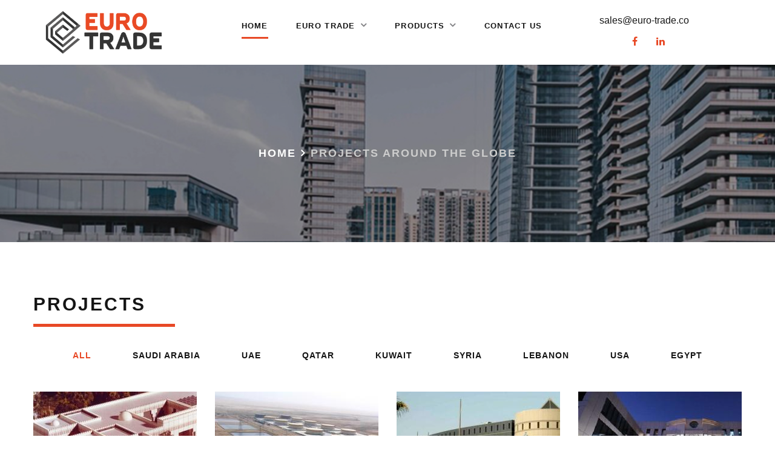

--- FILE ---
content_type: text/html; charset=UTF-8
request_url: http://euro-trade.co/en/news/index?NewsSearch%5Bcountry_id%5D=1
body_size: 3606
content:
<!DOCTYPE html>
<!--[if lt IE 7]>      <html class="no-js lt-ie9 lt-ie8 lt-ie7"> <![endif]-->
<!--[if IE 7]>         <html class="no-js lt-ie9 lt-ie8"> <![endif]-->
<!--[if IE 8]>         <html class="no-js lt-ie9"> <![endif]-->
<!--[if gt IE 8]><!-->
<html class="no-js" lang="en">
<!--<![endif]-->


<head>
    <meta charset="UTF-8">
    <meta name="viewport" content="width=device-width, initial-scale=1.0">
    <meta http-equiv="X-UA-Compatible" content="ie=edge">
    <title>Projects Around the Globe</title>
        <link rel="stylesheet" href="/frontend/assets/css/bootstrap.min.css">
    <link rel="stylesheet" href="/frontend/assets/css/style.min.css?id=451">
    <link rel="shortcut icon" href="/frontend/assets/img/favicon.ico" type="image/x-icon">
    <link rel="icon" href="/frontend/assets/img/favicon.ico" type="image/x-icon">




    <meta name="csrf-param" content="_csrf">
<meta name="csrf-token" content="cl6BQhzdNgt4D-xUgQPHEuNdQgQP1gIaBsCioG6I-PswH8AIUZRRWit5p2PLSol5jHAwS0PiTVR2hcvHCryCjQ==">

    <meta name="description" content="Euro Trade is a new established distribution company for the most trusted European brands around the globe which specialized in hardware Aluminum accessories for UPVC windows and doors."></head>

<body>


<!--[if lt IE 7]>
        <p class="browsehappy">You are using an <strong>outdated</strong> browser. Please <a href="#">upgrade your browser</a> to improve your experience.</p>
    <![endif]-->
<main>

    <!-- =======================* Section Start *======================= -->
    <header>
        <div class="container">
            <nav class="navbar navbar-expand-lg">
                <a href="/en/home" class="navbar-brand"><img src="/frontend/assets/img/logo.png" alt="Archtera"></a>
                <button type="button" name="button" class="navbar-toggler collapsed" data-toggle="collapse"
                        data-target="#navigation" aria-controls="navigation" aria-expanded="false"
                        aria-label="Toggle navigation">
                    <div class="hamburger hamburger--collapse">
                        <div class="hamburger-box">
                            <div class="hamburger-inner"></div>
                        </div>
                    </div>
                </button>
                <div class="collapse navbar-collapse" id="navigation">
                    <ul class="navbar-nav ml-auto">
                        <li class="nav-item active"><a href="/en/home" class="nav-link"><span>Home</span></a></li>
                        <li class="nav-item dropdown">
                            <a href="/en/about-us" class="nav-link dropdown-toggle" role="button" data-toggle="dropdown"
                               aria-haspopup="true" aria-expanded="false"><span>Euro Trade</span></a>
                            <div class="dropdown-menu animate slideIn">
                                <ul>
                                    <li class="dropdown-item"><a href="/en/about-us" class="dropdown-link">About us</a></li>
                                    <li class="dropdown-item"><a href="/en/news/news-room" class="dropdown-link">News room</a></li>
                                    <li class="dropdown-item"><a href="/en/news/index" class="dropdown-link">Projects Around the Globe</a></li>
                                      <li class="dropdown-item"><a href="/en/clients" class="dropdown-link">Client list</a></li>
                                    <li class="dropdown-item"><a href="#" class="dropdown-link">Download profile</a></li>

                                </ul>
                            </div>
                        </li>
                        <li class="nav-item dropdown">
                            <a href="/en/products/index" class="nav-link dropdown-toggle" role="button" data-toggle="dropdown"
                               aria-haspopup="true" aria-expanded="false"><span>Products</span></a>
                            <div class="dropdown-menu animate slideIn">
                                <ul>
                                    <li class="dropdown-item"><a href="/en/products/index" class="dropdown-link">All products</a></li>
    <li class="dropdown-item"><a href="/en/products/category/1/handles-for-aluminum-doors-windows" class="dropdown-link">Handles for Aluminum doors & windows </a></li>

    <li class="dropdown-item"><a href="/en/products/category/2/hinges-for-aluminum-doors-windows" class="dropdown-link">Hinges for Aluminum doors & windows</a></li>

    <li class="dropdown-item"><a href="/en/products/category/3/opening-system-for-curtain-wall" class="dropdown-link">Opening System for Curtain Wall</a></li>

    <li class="dropdown-item"><a href="/en/products/category/4/tilt-turn-window-mechanism" class="dropdown-link">Tilt & Turn Window Mechanism  </a></li>

    <li class="dropdown-item"><a href="/en/products/category/5/sliding-accessories-for-windows-doors" class="dropdown-link">Sliding Accessories for windows & Doors</a></li>

    <li class="dropdown-item"><a href="/en/products/category/6/panic-device-system" class="dropdown-link">Panic Device System</a></li>

    <li class="dropdown-item"><a href="/en/products/category/7/complementary-products" class="dropdown-link">Complementary Products</a></li>

                                </ul>
                            </div>
                        </li>
                        <li class="nav-item"><a href="/en/contact-us" class="nav-link"><span>Contact Us</span></a>
                        </li>
                        <li class="nav-item text-center">
                            <div class="row pt-2">
                                <div class="col-md-12">
                                    <a href="mailto:sales@euro-trade.co">
                                        sales@euro-trade.co
                                    </a>
                                </div>
                                <div class="col-md-12 text-center">
                                    <a href="https://www.facebook.com/EuroTradeEgypt/" target="_blank" class="pr-1 btn " style="color:#e84926;"> <i class="fa fa-facebook" aria-hidden="true"></i></a>
                                    <a href="https://www.linkedin.com/company/eurotrade-egypt/" target="_blank" class="pr-1 btn " style="color:#e84926;"> <i class="fa fa-linkedin" aria-hidden="true"></i></a>

                                </div>
                            </div>


                        </li>

                    </ul> <!-- navbar End -->
                </div>
            </nav> <!-- main-nav End -->
        </div> <!-- wrapper End -->
    </header> <!-- header End -->

    <style>
    .pagehead.bg-1:before {
        background-image: url(/images/projects.jpg)  !important;
    }
</style>
<!-- =======================* Section Start *======================= -->
<section class="pagehead bg-1">
    <div class="container">
        <nav aria-label="breadcrumb" class="pagehead-breadcrumb">
            <ol class="breadcrumb justify-content-center">
                <li class="breadcrumb-item"><a href="/en/home">Home</a></li>
                <li class="breadcrumb-item active" aria-current="page">Projects Around the Globe</li>
            </ol>
        </nav>
    </div>
</section>
<!-- =======================* Section End *======================= -->
<!-- =======================* Section Start *===================== -->
<section class="section-padding text-center">

    <div class="container">
        <h3 class="heading-2 section-title">Projects</h3>
        <section class="works  text-center ">
            <div class="container">
                <div class="works-filter mt-5 mb-5 wow fadeInDown" data-wow-delay="200ms">

                    <a class="filter-btn mb-2 mb-lg-0 filter-active" href="/en/news/index" > All</a>

                                            <a class="filter-btn mb-2 mb-lg-0 " href="/en/news/index?NewsSearch%5Bcountry_id%5D=1" > Saudi Arabia</a>
                                            <a class="filter-btn mb-2 mb-lg-0 " href="/en/news/index?NewsSearch%5Bcountry_id%5D=2" > UAE</a>
                                            <a class="filter-btn mb-2 mb-lg-0 " href="/en/news/index?NewsSearch%5Bcountry_id%5D=3" > Qatar</a>
                                            <a class="filter-btn mb-2 mb-lg-0 " href="/en/news/index?NewsSearch%5Bcountry_id%5D=4" > Kuwait</a>
                                            <a class="filter-btn mb-2 mb-lg-0 " href="/en/news/index?NewsSearch%5Bcountry_id%5D=5" > Syria</a>
                                            <a class="filter-btn mb-2 mb-lg-0 " href="/en/news/index?NewsSearch%5Bcountry_id%5D=6" > Lebanon</a>
                                            <a class="filter-btn mb-2 mb-lg-0 " href="/en/news/index?NewsSearch%5Bcountry_id%5D=8" > USA</a>
                                            <a class="filter-btn mb-2 mb-lg-0 " href="/en/news/index?NewsSearch%5Bcountry_id%5D=14" > Egypt</a>
                                    </div> <!-- filter-button-group End-->
            </div>

                <div id="p0" data-pjax-container="">
                <div id="list-wrapper" class="row our-works">

 <div class="container">
       <div data-key="43"><div class="col-sm-6 col-lg-4 col-xl-3 mb-4 works-items architecture wow fadeInDown"
                         data-wow-delay="200ms">
                        <div class="works-image" style='background-image: url("/uploads/news/thumb/euro_trade_gRn9v-1c-jprrWb58N1mkQXE_NvBMNDtOgA.jpg");'>
                            <div class="overlay">
                                <h5 class="work-item-title"><a href="/en/news/view?id=43">Prince Khalid Bin Fahad Palace</a></h5>
                                                                <p>Saudi Arabia</p>
                                                            </div>
                        </div> <!-- works-image End -->
                    </div> <!-- col-lg-4 End Loop-->
</div>
<div data-key="42"><div class="col-sm-6 col-lg-4 col-xl-3 mb-4 works-items architecture wow fadeInUp"
                         data-wow-delay="200ms">
                        <div class="works-image" style='background-image: url("/uploads/news/thumb/euro_trade_jg5JbIQEXY_Mggviw5c69p_fq0qvLXGkwPg.jpg");'>
                            <div class="overlay">
                                <h5 class="work-item-title"><a href="/en/news/view?id=42">Shoaiba Oil-Fired Power Plant</a></h5>
                                                                <p>Saudi Arabia</p>
                                                            </div>
                        </div> <!-- works-image End -->
                    </div> <!-- col-lg-4 End Loop-->
</div>
<div data-key="41"><div class="col-sm-6 col-lg-4 col-xl-3 mb-4 works-items architecture wow fadeInUp"
                         data-wow-delay="200ms">
                        <div class="works-image" style='background-image: url("/uploads/news/thumb/euro_trade_d-yY0_y5PwhMxNkfXvG5p-0ShYcqfeCNeIk.jpg");'>
                            <div class="overlay">
                                <h5 class="work-item-title"><a href="/en/news/view?id=41">Jeddah TV complex</a></h5>
                                                                <p>Saudi Arabia</p>
                                                            </div>
                        </div> <!-- works-image End -->
                    </div> <!-- col-lg-4 End Loop-->
</div>
<div data-key="40"><div class="col-sm-6 col-lg-4 col-xl-3 mb-4 works-items architecture wow fadeInDown"
                         data-wow-delay="200ms">
                        <div class="works-image" style='background-image: url("/uploads/news/thumb/euro_trade_J2MvNYd0zna48bk2Fh5Heq-75uCW73HfFyh.jpg");'>
                            <div class="overlay">
                                <h5 class="work-item-title"><a href="/en/news/view?id=40">Caravan Real Estate Headquarter</a></h5>
                                                                <p>Saudi Arabia</p>
                                                            </div>
                        </div> <!-- works-image End -->
                    </div> <!-- col-lg-4 End Loop-->
</div>
<div data-key="39"><div class="col-sm-6 col-lg-4 col-xl-3 mb-4 works-items architecture wow fadeInRight"
                         data-wow-delay="200ms">
                        <div class="works-image" style='background-image: url("/uploads/news/thumb/euro_trade_Sauy-ESN_OjZJL6-QBeQ7GhVeP6imKi5vsv.jpg");'>
                            <div class="overlay">
                                <h5 class="work-item-title"><a href="/en/news/view?id=39">Al Anoud Tower</a></h5>
                                                                <p>Saudi Arabia</p>
                                                            </div>
                        </div> <!-- works-image End -->
                    </div> <!-- col-lg-4 End Loop-->
</div>
</div>
    <div class="container">
<div class="row our-works col-md-12">
<div class="col-sm-12 col-lg-12 col-xl-12 mb-4 works-items architecture wow fadeInUp"
                         data-wow-delay="200ms">
    
    </div>
</div>

    </div>


</div>

                </div>



        </section>


    </div>
</section>


    <!-- =======================* Section Start *===================== -->
    <footer class="footer section-padding">
        <div class="container">
            <div class="row">
                <div class="col-sm-6 col-lg-3 col-xl-3">
                    <div class="footer-logo mb-3">
                        <img src="/frontend/assets/img/white-logo.png" alt="Euro Trade" class="img-fluid">
                    </div>

                </div>
                <div class="col-sm-6 col-lg-3 col-xl-3">
                    <h3 class="footer-title text-uppercase mb-3">Quick Links</h3>
                    <ul class="footer-nav">
                        <li><a href="/en/home">Home</a></li>
                        <li><a href="/en/about-us">About us</a></li>
                        <li><a href="#">Services</a></li>
                        <li><a href="/en/products/index">Products</a></li>
                        <li><a href="/en/news/index">News and projects</a></li>
                        <li><a href="/en/contact-us">Contact us</a></li>

                    </ul>
                </div>
                <div class="col-sm-6 col-lg-3 col-xl-3">
                    <h3 class="footer-title text-uppercase mb-3">Follow Us</h3>
                    <ul class="footer-nav">
                        <li><a href="https://www.facebook.com/EuroTradeEgypt/" target="_blank">Facebook</a></li>
                        <li><a href="https://www.linkedin.com/company/eurotrade-egypt/" target="_blank">Linkedin</a></li>

                    </ul>
                </div>
                <div class="col-sm-6 col-lg-3 col-xl-3">
                    <h3 class="footer-title text-uppercase mb-3">Subscribe</h3>
                    <p class="text-light mb-3">Join our Newsletter for latest updates from us </p>
                    <fieldset class="form-group">
                        <input type="text" class="form-control no-border" placeholder="Enter your e-mail"
                               name="newsletter" id="newsletter" required>
                        <button type="submit" class="btn btn-primary btn-block mt-3 btn-with-icon-image">
                            <span><img src="/frontend/assets/img/metro-mail.svg" alt="Subscribe"></span> Subscribe</button>
                    </fieldset>
                </div>
            </div>
        </div>
    </footer> <!-- footer End-->

    <section class="copyright">
        <div class="container">
            <p class="text-light mb-0">Copyright 2021. All Rights Reserved</p>
        </div>
    </section>
    <!-- =======================* Section End *======================= -->
</main> <!-- main End -->
<div class="preloader preloaderInit flex-center">
   <img src="/images/logo.gif">
</div>
<a href="#" id="goTop" class="btn btn-primary btn-sm">↑</a>
<script src="/assets/8f546578/yii.js"></script>
<script src="/assets/4c8c2322/jquery.pjax.js"></script>
<script>jQuery(function ($) {
jQuery(document).pjax("#p0 a", {"push":false,"replace":false,"timeout":false,"scrollTo":false,"container":"#p0"});
jQuery(document).off("submit", "#p0 form[data-pjax]").on("submit", "#p0 form[data-pjax]", function (event) {jQuery.pjax.submit(event, {"push":false,"replace":false,"timeout":false,"scrollTo":false,"container":"#p0"});});
});</script>
</body>
<!-- Add javaScript files here-->
<script src="/frontend/assets/js/core.min.js"></script>
<script src="/frontend/assets/js/script.js?id=338"></script>


</html>


--- FILE ---
content_type: text/css
request_url: http://euro-trade.co/frontend/assets/css/style.min.css?id=451
body_size: 312877
content:
@charset "UTF-8"; /*!
 * animate.css -https://daneden.github.io/animate.css/
 * Version - 3.7.2
 * Licensed under the MIT license - http://opensource.org/licenses/MIT
 *
 * Copyright (c) 2019 Daniel Eden
 */
@-webkit-keyframes bounce {
    20%,
    53%,
    80%,
    from,
    to {
        -webkit-animation-timing-function: cubic-bezier(0.215, 0.61, 0.355, 1);
        animation-timing-function: cubic-bezier(0.215, 0.61, 0.355, 1);
        -webkit-transform: translate3d(0, 0, 0);
        transform: translate3d(0, 0, 0);
    }
    40%,
    43% {
        -webkit-animation-timing-function: cubic-bezier(0.755, 0.05, 0.855, 0.06);
        animation-timing-function: cubic-bezier(0.755, 0.05, 0.855, 0.06);
        -webkit-transform: translate3d(0, -30px, 0);
        transform: translate3d(0, -30px, 0);
    }
    70% {
        -webkit-animation-timing-function: cubic-bezier(0.755, 0.05, 0.855, 0.06);
        animation-timing-function: cubic-bezier(0.755, 0.05, 0.855, 0.06);
        -webkit-transform: translate3d(0, -15px, 0);
        transform: translate3d(0, -15px, 0);
    }
    90% {
        -webkit-transform: translate3d(0, -4px, 0);
        transform: translate3d(0, -4px, 0);
    }
}
@keyframes bounce {
    20%,
    53%,
    80%,
    from,
    to {
        -webkit-animation-timing-function: cubic-bezier(0.215, 0.61, 0.355, 1);
        animation-timing-function: cubic-bezier(0.215, 0.61, 0.355, 1);
        -webkit-transform: translate3d(0, 0, 0);
        transform: translate3d(0, 0, 0);
    }
    40%,
    43% {
        -webkit-animation-timing-function: cubic-bezier(0.755, 0.05, 0.855, 0.06);
        animation-timing-function: cubic-bezier(0.755, 0.05, 0.855, 0.06);
        -webkit-transform: translate3d(0, -30px, 0);
        transform: translate3d(0, -30px, 0);
    }
    70% {
        -webkit-animation-timing-function: cubic-bezier(0.755, 0.05, 0.855, 0.06);
        animation-timing-function: cubic-bezier(0.755, 0.05, 0.855, 0.06);
        -webkit-transform: translate3d(0, -15px, 0);
        transform: translate3d(0, -15px, 0);
    }
    90% {
        -webkit-transform: translate3d(0, -4px, 0);
        transform: translate3d(0, -4px, 0);
    }
}
.bounce {
    -webkit-animation-name: bounce;
    animation-name: bounce;
    -webkit-transform-origin: center bottom;
    transform-origin: center bottom;
}
@-webkit-keyframes flash {
    50%,
    from,
    to {
        opacity: 1;
    }
    25%,
    75% {
        opacity: 0;
    }
}
@keyframes flash {
    50%,
    from,
    to {
        opacity: 1;
    }
    25%,
    75% {
        opacity: 0;
    }
}
.flash {
    -webkit-animation-name: flash;
    animation-name: flash;
}
@-webkit-keyframes pulse {
    from {
        -webkit-transform: scale3d(1, 1, 1);
        transform: scale3d(1, 1, 1);
    }
    50% {
        -webkit-transform: scale3d(1.05, 1.05, 1.05);
        transform: scale3d(1.05, 1.05, 1.05);
    }
    to {
        -webkit-transform: scale3d(1, 1, 1);
        transform: scale3d(1, 1, 1);
    }
}
@keyframes pulse {
    from {
        -webkit-transform: scale3d(1, 1, 1);
        transform: scale3d(1, 1, 1);
    }
    50% {
        -webkit-transform: scale3d(1.05, 1.05, 1.05);
        transform: scale3d(1.05, 1.05, 1.05);
    }
    to {
        -webkit-transform: scale3d(1, 1, 1);
        transform: scale3d(1, 1, 1);
    }
}
.pulse {
    -webkit-animation-name: pulse;
    animation-name: pulse;
}
@-webkit-keyframes rubberBand {
    from {
        -webkit-transform: scale3d(1, 1, 1);
        transform: scale3d(1, 1, 1);
    }
    30% {
        -webkit-transform: scale3d(1.25, 0.75, 1);
        transform: scale3d(1.25, 0.75, 1);
    }
    40% {
        -webkit-transform: scale3d(0.75, 1.25, 1);
        transform: scale3d(0.75, 1.25, 1);
    }
    50% {
        -webkit-transform: scale3d(1.15, 0.85, 1);
        transform: scale3d(1.15, 0.85, 1);
    }
    65% {
        -webkit-transform: scale3d(0.95, 1.05, 1);
        transform: scale3d(0.95, 1.05, 1);
    }
    75% {
        -webkit-transform: scale3d(1.05, 0.95, 1);
        transform: scale3d(1.05, 0.95, 1);
    }
    to {
        -webkit-transform: scale3d(1, 1, 1);
        transform: scale3d(1, 1, 1);
    }
}
@keyframes rubberBand {
    from {
        -webkit-transform: scale3d(1, 1, 1);
        transform: scale3d(1, 1, 1);
    }
    30% {
        -webkit-transform: scale3d(1.25, 0.75, 1);
        transform: scale3d(1.25, 0.75, 1);
    }
    40% {
        -webkit-transform: scale3d(0.75, 1.25, 1);
        transform: scale3d(0.75, 1.25, 1);
    }
    50% {
        -webkit-transform: scale3d(1.15, 0.85, 1);
        transform: scale3d(1.15, 0.85, 1);
    }
    65% {
        -webkit-transform: scale3d(0.95, 1.05, 1);
        transform: scale3d(0.95, 1.05, 1);
    }
    75% {
        -webkit-transform: scale3d(1.05, 0.95, 1);
        transform: scale3d(1.05, 0.95, 1);
    }
    to {
        -webkit-transform: scale3d(1, 1, 1);
        transform: scale3d(1, 1, 1);
    }
}
.rubberBand {
    -webkit-animation-name: rubberBand;
    animation-name: rubberBand;
}
@-webkit-keyframes shake {
    from,
    to {
        -webkit-transform: translate3d(0, 0, 0);
        transform: translate3d(0, 0, 0);
    }
    10%,
    30%,
    50%,
    70%,
    90% {
        -webkit-transform: translate3d(-10px, 0, 0);
        transform: translate3d(-10px, 0, 0);
    }
    20%,
    40%,
    60%,
    80% {
        -webkit-transform: translate3d(10px, 0, 0);
        transform: translate3d(10px, 0, 0);
    }
}
@keyframes shake {
    from,
    to {
        -webkit-transform: translate3d(0, 0, 0);
        transform: translate3d(0, 0, 0);
    }
    10%,
    30%,
    50%,
    70%,
    90% {
        -webkit-transform: translate3d(-10px, 0, 0);
        transform: translate3d(-10px, 0, 0);
    }
    20%,
    40%,
    60%,
    80% {
        -webkit-transform: translate3d(10px, 0, 0);
        transform: translate3d(10px, 0, 0);
    }
}
.shake {
    -webkit-animation-name: shake;
    animation-name: shake;
}
@-webkit-keyframes headShake {
    0% {
        -webkit-transform: translateX(0);
        transform: translateX(0);
    }
    6.5% {
        -webkit-transform: translateX(-6px) rotateY(-9deg);
        transform: translateX(-6px) rotateY(-9deg);
    }
    18.5% {
        -webkit-transform: translateX(5px) rotateY(7deg);
        transform: translateX(5px) rotateY(7deg);
    }
    31.5% {
        -webkit-transform: translateX(-3px) rotateY(-5deg);
        transform: translateX(-3px) rotateY(-5deg);
    }
    43.5% {
        -webkit-transform: translateX(2px) rotateY(3deg);
        transform: translateX(2px) rotateY(3deg);
    }
    50% {
        -webkit-transform: translateX(0);
        transform: translateX(0);
    }
}
@keyframes headShake {
    0% {
        -webkit-transform: translateX(0);
        transform: translateX(0);
    }
    6.5% {
        -webkit-transform: translateX(-6px) rotateY(-9deg);
        transform: translateX(-6px) rotateY(-9deg);
    }
    18.5% {
        -webkit-transform: translateX(5px) rotateY(7deg);
        transform: translateX(5px) rotateY(7deg);
    }
    31.5% {
        -webkit-transform: translateX(-3px) rotateY(-5deg);
        transform: translateX(-3px) rotateY(-5deg);
    }
    43.5% {
        -webkit-transform: translateX(2px) rotateY(3deg);
        transform: translateX(2px) rotateY(3deg);
    }
    50% {
        -webkit-transform: translateX(0);
        transform: translateX(0);
    }
}
.headShake {
    -webkit-animation-timing-function: ease-in-out;
    animation-timing-function: ease-in-out;
    -webkit-animation-name: headShake;
    animation-name: headShake;
}
@-webkit-keyframes swing {
    20% {
        -webkit-transform: rotate3d(0, 0, 1, 15deg);
        transform: rotate3d(0, 0, 1, 15deg);
    }
    40% {
        -webkit-transform: rotate3d(0, 0, 1, -10deg);
        transform: rotate3d(0, 0, 1, -10deg);
    }
    60% {
        -webkit-transform: rotate3d(0, 0, 1, 5deg);
        transform: rotate3d(0, 0, 1, 5deg);
    }
    80% {
        -webkit-transform: rotate3d(0, 0, 1, -5deg);
        transform: rotate3d(0, 0, 1, -5deg);
    }
    to {
        -webkit-transform: rotate3d(0, 0, 1, 0deg);
        transform: rotate3d(0, 0, 1, 0deg);
    }
}
@keyframes swing {
    20% {
        -webkit-transform: rotate3d(0, 0, 1, 15deg);
        transform: rotate3d(0, 0, 1, 15deg);
    }
    40% {
        -webkit-transform: rotate3d(0, 0, 1, -10deg);
        transform: rotate3d(0, 0, 1, -10deg);
    }
    60% {
        -webkit-transform: rotate3d(0, 0, 1, 5deg);
        transform: rotate3d(0, 0, 1, 5deg);
    }
    80% {
        -webkit-transform: rotate3d(0, 0, 1, -5deg);
        transform: rotate3d(0, 0, 1, -5deg);
    }
    to {
        -webkit-transform: rotate3d(0, 0, 1, 0deg);
        transform: rotate3d(0, 0, 1, 0deg);
    }
}
.swing {
    -webkit-transform-origin: top center;
    transform-origin: top center;
    -webkit-animation-name: swing;
    animation-name: swing;
}
@-webkit-keyframes tada {
    from {
        -webkit-transform: scale3d(1, 1, 1);
        transform: scale3d(1, 1, 1);
    }
    10%,
    20% {
        -webkit-transform: scale3d(0.9, 0.9, 0.9) rotate3d(0, 0, 1, -3deg);
        transform: scale3d(0.9, 0.9, 0.9) rotate3d(0, 0, 1, -3deg);
    }
    30%,
    50%,
    70%,
    90% {
        -webkit-transform: scale3d(1.1, 1.1, 1.1) rotate3d(0, 0, 1, 3deg);
        transform: scale3d(1.1, 1.1, 1.1) rotate3d(0, 0, 1, 3deg);
    }
    40%,
    60%,
    80% {
        -webkit-transform: scale3d(1.1, 1.1, 1.1) rotate3d(0, 0, 1, -3deg);
        transform: scale3d(1.1, 1.1, 1.1) rotate3d(0, 0, 1, -3deg);
    }
    to {
        -webkit-transform: scale3d(1, 1, 1);
        transform: scale3d(1, 1, 1);
    }
}
@keyframes tada {
    from {
        -webkit-transform: scale3d(1, 1, 1);
        transform: scale3d(1, 1, 1);
    }
    10%,
    20% {
        -webkit-transform: scale3d(0.9, 0.9, 0.9) rotate3d(0, 0, 1, -3deg);
        transform: scale3d(0.9, 0.9, 0.9) rotate3d(0, 0, 1, -3deg);
    }
    30%,
    50%,
    70%,
    90% {
        -webkit-transform: scale3d(1.1, 1.1, 1.1) rotate3d(0, 0, 1, 3deg);
        transform: scale3d(1.1, 1.1, 1.1) rotate3d(0, 0, 1, 3deg);
    }
    40%,
    60%,
    80% {
        -webkit-transform: scale3d(1.1, 1.1, 1.1) rotate3d(0, 0, 1, -3deg);
        transform: scale3d(1.1, 1.1, 1.1) rotate3d(0, 0, 1, -3deg);
    }
    to {
        -webkit-transform: scale3d(1, 1, 1);
        transform: scale3d(1, 1, 1);
    }
}
.tada {
    -webkit-animation-name: tada;
    animation-name: tada;
}
@-webkit-keyframes wobble {
    from {
        -webkit-transform: translate3d(0, 0, 0);
        transform: translate3d(0, 0, 0);
    }
    15% {
        -webkit-transform: translate3d(-25%, 0, 0) rotate3d(0, 0, 1, -5deg);
        transform: translate3d(-25%, 0, 0) rotate3d(0, 0, 1, -5deg);
    }
    30% {
        -webkit-transform: translate3d(20%, 0, 0) rotate3d(0, 0, 1, 3deg);
        transform: translate3d(20%, 0, 0) rotate3d(0, 0, 1, 3deg);
    }
    45% {
        -webkit-transform: translate3d(-15%, 0, 0) rotate3d(0, 0, 1, -3deg);
        transform: translate3d(-15%, 0, 0) rotate3d(0, 0, 1, -3deg);
    }
    60% {
        -webkit-transform: translate3d(10%, 0, 0) rotate3d(0, 0, 1, 2deg);
        transform: translate3d(10%, 0, 0) rotate3d(0, 0, 1, 2deg);
    }
    75% {
        -webkit-transform: translate3d(-5%, 0, 0) rotate3d(0, 0, 1, -1deg);
        transform: translate3d(-5%, 0, 0) rotate3d(0, 0, 1, -1deg);
    }
    to {
        -webkit-transform: translate3d(0, 0, 0);
        transform: translate3d(0, 0, 0);
    }
}
@keyframes wobble {
    from {
        -webkit-transform: translate3d(0, 0, 0);
        transform: translate3d(0, 0, 0);
    }
    15% {
        -webkit-transform: translate3d(-25%, 0, 0) rotate3d(0, 0, 1, -5deg);
        transform: translate3d(-25%, 0, 0) rotate3d(0, 0, 1, -5deg);
    }
    30% {
        -webkit-transform: translate3d(20%, 0, 0) rotate3d(0, 0, 1, 3deg);
        transform: translate3d(20%, 0, 0) rotate3d(0, 0, 1, 3deg);
    }
    45% {
        -webkit-transform: translate3d(-15%, 0, 0) rotate3d(0, 0, 1, -3deg);
        transform: translate3d(-15%, 0, 0) rotate3d(0, 0, 1, -3deg);
    }
    60% {
        -webkit-transform: translate3d(10%, 0, 0) rotate3d(0, 0, 1, 2deg);
        transform: translate3d(10%, 0, 0) rotate3d(0, 0, 1, 2deg);
    }
    75% {
        -webkit-transform: translate3d(-5%, 0, 0) rotate3d(0, 0, 1, -1deg);
        transform: translate3d(-5%, 0, 0) rotate3d(0, 0, 1, -1deg);
    }
    to {
        -webkit-transform: translate3d(0, 0, 0);
        transform: translate3d(0, 0, 0);
    }
}
.wobble {
    -webkit-animation-name: wobble;
    animation-name: wobble;
}
@-webkit-keyframes jello {
    11.1%,
    from,
    to {
        -webkit-transform: translate3d(0, 0, 0);
        transform: translate3d(0, 0, 0);
    }
    22.2% {
        -webkit-transform: skewX(-12.5deg) skewY(-12.5deg);
        transform: skewX(-12.5deg) skewY(-12.5deg);
    }
    33.3% {
        -webkit-transform: skewX(6.25deg) skewY(6.25deg);
        transform: skewX(6.25deg) skewY(6.25deg);
    }
    44.4% {
        -webkit-transform: skewX(-3.125deg) skewY(-3.125deg);
        transform: skewX(-3.125deg) skewY(-3.125deg);
    }
    55.5% {
        -webkit-transform: skewX(1.5625deg) skewY(1.5625deg);
        transform: skewX(1.5625deg) skewY(1.5625deg);
    }
    66.6% {
        -webkit-transform: skewX(-0.78125deg) skewY(-0.78125deg);
        transform: skewX(-0.78125deg) skewY(-0.78125deg);
    }
    77.7% {
        -webkit-transform: skewX(0.390625deg) skewY(0.390625deg);
        transform: skewX(0.390625deg) skewY(0.390625deg);
    }
    88.8% {
        -webkit-transform: skewX(-0.1953125deg) skewY(-0.1953125deg);
        transform: skewX(-0.1953125deg) skewY(-0.1953125deg);
    }
}
@keyframes jello {
    11.1%,
    from,
    to {
        -webkit-transform: translate3d(0, 0, 0);
        transform: translate3d(0, 0, 0);
    }
    22.2% {
        -webkit-transform: skewX(-12.5deg) skewY(-12.5deg);
        transform: skewX(-12.5deg) skewY(-12.5deg);
    }
    33.3% {
        -webkit-transform: skewX(6.25deg) skewY(6.25deg);
        transform: skewX(6.25deg) skewY(6.25deg);
    }
    44.4% {
        -webkit-transform: skewX(-3.125deg) skewY(-3.125deg);
        transform: skewX(-3.125deg) skewY(-3.125deg);
    }
    55.5% {
        -webkit-transform: skewX(1.5625deg) skewY(1.5625deg);
        transform: skewX(1.5625deg) skewY(1.5625deg);
    }
    66.6% {
        -webkit-transform: skewX(-0.78125deg) skewY(-0.78125deg);
        transform: skewX(-0.78125deg) skewY(-0.78125deg);
    }
    77.7% {
        -webkit-transform: skewX(0.390625deg) skewY(0.390625deg);
        transform: skewX(0.390625deg) skewY(0.390625deg);
    }
    88.8% {
        -webkit-transform: skewX(-0.1953125deg) skewY(-0.1953125deg);
        transform: skewX(-0.1953125deg) skewY(-0.1953125deg);
    }
}
.jello {
    -webkit-animation-name: jello;
    animation-name: jello;
    -webkit-transform-origin: center;
    transform-origin: center;
}
@-webkit-keyframes heartBeat {
    0% {
        -webkit-transform: scale(1);
        transform: scale(1);
    }
    14% {
        -webkit-transform: scale(1.3);
        transform: scale(1.3);
    }
    28% {
        -webkit-transform: scale(1);
        transform: scale(1);
    }
    42% {
        -webkit-transform: scale(1.3);
        transform: scale(1.3);
    }
    70% {
        -webkit-transform: scale(1);
        transform: scale(1);
    }
}
@keyframes heartBeat {
    0% {
        -webkit-transform: scale(1);
        transform: scale(1);
    }
    14% {
        -webkit-transform: scale(1.3);
        transform: scale(1.3);
    }
    28% {
        -webkit-transform: scale(1);
        transform: scale(1);
    }
    42% {
        -webkit-transform: scale(1.3);
        transform: scale(1.3);
    }
    70% {
        -webkit-transform: scale(1);
        transform: scale(1);
    }
}
.heartBeat {
    -webkit-animation-name: heartBeat;
    animation-name: heartBeat;
    -webkit-animation-duration: 1.3s;
    animation-duration: 1.3s;
    -webkit-animation-timing-function: ease-in-out;
    animation-timing-function: ease-in-out;
}
@-webkit-keyframes bounceIn {
    20%,
    40%,
    60%,
    80%,
    from,
    to {
        -webkit-animation-timing-function: cubic-bezier(0.215, 0.61, 0.355, 1);
        animation-timing-function: cubic-bezier(0.215, 0.61, 0.355, 1);
    }
    0% {
        opacity: 0;
        -webkit-transform: scale3d(0.3, 0.3, 0.3);
        transform: scale3d(0.3, 0.3, 0.3);
    }
    20% {
        -webkit-transform: scale3d(1.1, 1.1, 1.1);
        transform: scale3d(1.1, 1.1, 1.1);
    }
    40% {
        -webkit-transform: scale3d(0.9, 0.9, 0.9);
        transform: scale3d(0.9, 0.9, 0.9);
    }
    60% {
        opacity: 1;
        -webkit-transform: scale3d(1.03, 1.03, 1.03);
        transform: scale3d(1.03, 1.03, 1.03);
    }
    80% {
        -webkit-transform: scale3d(0.97, 0.97, 0.97);
        transform: scale3d(0.97, 0.97, 0.97);
    }
    to {
        opacity: 1;
        -webkit-transform: scale3d(1, 1, 1);
        transform: scale3d(1, 1, 1);
    }
}
@keyframes bounceIn {
    20%,
    40%,
    60%,
    80%,
    from,
    to {
        -webkit-animation-timing-function: cubic-bezier(0.215, 0.61, 0.355, 1);
        animation-timing-function: cubic-bezier(0.215, 0.61, 0.355, 1);
    }
    0% {
        opacity: 0;
        -webkit-transform: scale3d(0.3, 0.3, 0.3);
        transform: scale3d(0.3, 0.3, 0.3);
    }
    20% {
        -webkit-transform: scale3d(1.1, 1.1, 1.1);
        transform: scale3d(1.1, 1.1, 1.1);
    }
    40% {
        -webkit-transform: scale3d(0.9, 0.9, 0.9);
        transform: scale3d(0.9, 0.9, 0.9);
    }
    60% {
        opacity: 1;
        -webkit-transform: scale3d(1.03, 1.03, 1.03);
        transform: scale3d(1.03, 1.03, 1.03);
    }
    80% {
        -webkit-transform: scale3d(0.97, 0.97, 0.97);
        transform: scale3d(0.97, 0.97, 0.97);
    }
    to {
        opacity: 1;
        -webkit-transform: scale3d(1, 1, 1);
        transform: scale3d(1, 1, 1);
    }
}
.bounceIn {
    -webkit-animation-duration: 0.75s;
    animation-duration: 0.75s;
    -webkit-animation-name: bounceIn;
    animation-name: bounceIn;
}
@-webkit-keyframes bounceInDown {
    60%,
    75%,
    90%,
    from,
    to {
        -webkit-animation-timing-function: cubic-bezier(0.215, 0.61, 0.355, 1);
        animation-timing-function: cubic-bezier(0.215, 0.61, 0.355, 1);
    }
    0% {
        opacity: 0;
        -webkit-transform: translate3d(0, -3000px, 0);
        transform: translate3d(0, -3000px, 0);
    }
    60% {
        opacity: 1;
        -webkit-transform: translate3d(0, 25px, 0);
        transform: translate3d(0, 25px, 0);
    }
    75% {
        -webkit-transform: translate3d(0, -10px, 0);
        transform: translate3d(0, -10px, 0);
    }
    90% {
        -webkit-transform: translate3d(0, 5px, 0);
        transform: translate3d(0, 5px, 0);
    }
    to {
        -webkit-transform: translate3d(0, 0, 0);
        transform: translate3d(0, 0, 0);
    }
}
@keyframes bounceInDown {
    60%,
    75%,
    90%,
    from,
    to {
        -webkit-animation-timing-function: cubic-bezier(0.215, 0.61, 0.355, 1);
        animation-timing-function: cubic-bezier(0.215, 0.61, 0.355, 1);
    }
    0% {
        opacity: 0;
        -webkit-transform: translate3d(0, -3000px, 0);
        transform: translate3d(0, -3000px, 0);
    }
    60% {
        opacity: 1;
        -webkit-transform: translate3d(0, 25px, 0);
        transform: translate3d(0, 25px, 0);
    }
    75% {
        -webkit-transform: translate3d(0, -10px, 0);
        transform: translate3d(0, -10px, 0);
    }
    90% {
        -webkit-transform: translate3d(0, 5px, 0);
        transform: translate3d(0, 5px, 0);
    }
    to {
        -webkit-transform: translate3d(0, 0, 0);
        transform: translate3d(0, 0, 0);
    }
}
.bounceInDown {
    -webkit-animation-name: bounceInDown;
    animation-name: bounceInDown;
}
@-webkit-keyframes bounceInLeft {
    60%,
    75%,
    90%,
    from,
    to {
        -webkit-animation-timing-function: cubic-bezier(0.215, 0.61, 0.355, 1);
        animation-timing-function: cubic-bezier(0.215, 0.61, 0.355, 1);
    }
    0% {
        opacity: 0;
        -webkit-transform: translate3d(-3000px, 0, 0);
        transform: translate3d(-3000px, 0, 0);
    }
    60% {
        opacity: 1;
        -webkit-transform: translate3d(25px, 0, 0);
        transform: translate3d(25px, 0, 0);
    }
    75% {
        -webkit-transform: translate3d(-10px, 0, 0);
        transform: translate3d(-10px, 0, 0);
    }
    90% {
        -webkit-transform: translate3d(5px, 0, 0);
        transform: translate3d(5px, 0, 0);
    }
    to {
        -webkit-transform: translate3d(0, 0, 0);
        transform: translate3d(0, 0, 0);
    }
}
@keyframes bounceInLeft {
    60%,
    75%,
    90%,
    from,
    to {
        -webkit-animation-timing-function: cubic-bezier(0.215, 0.61, 0.355, 1);
        animation-timing-function: cubic-bezier(0.215, 0.61, 0.355, 1);
    }
    0% {
        opacity: 0;
        -webkit-transform: translate3d(-3000px, 0, 0);
        transform: translate3d(-3000px, 0, 0);
    }
    60% {
        opacity: 1;
        -webkit-transform: translate3d(25px, 0, 0);
        transform: translate3d(25px, 0, 0);
    }
    75% {
        -webkit-transform: translate3d(-10px, 0, 0);
        transform: translate3d(-10px, 0, 0);
    }
    90% {
        -webkit-transform: translate3d(5px, 0, 0);
        transform: translate3d(5px, 0, 0);
    }
    to {
        -webkit-transform: translate3d(0, 0, 0);
        transform: translate3d(0, 0, 0);
    }
}
.bounceInLeft {
    -webkit-animation-name: bounceInLeft;
    animation-name: bounceInLeft;
}
@-webkit-keyframes bounceInRight {
    60%,
    75%,
    90%,
    from,
    to {
        -webkit-animation-timing-function: cubic-bezier(0.215, 0.61, 0.355, 1);
        animation-timing-function: cubic-bezier(0.215, 0.61, 0.355, 1);
    }
    from {
        opacity: 0;
        -webkit-transform: translate3d(3000px, 0, 0);
        transform: translate3d(3000px, 0, 0);
    }
    60% {
        opacity: 1;
        -webkit-transform: translate3d(-25px, 0, 0);
        transform: translate3d(-25px, 0, 0);
    }
    75% {
        -webkit-transform: translate3d(10px, 0, 0);
        transform: translate3d(10px, 0, 0);
    }
    90% {
        -webkit-transform: translate3d(-5px, 0, 0);
        transform: translate3d(-5px, 0, 0);
    }
    to {
        -webkit-transform: translate3d(0, 0, 0);
        transform: translate3d(0, 0, 0);
    }
}
@keyframes bounceInRight {
    60%,
    75%,
    90%,
    from,
    to {
        -webkit-animation-timing-function: cubic-bezier(0.215, 0.61, 0.355, 1);
        animation-timing-function: cubic-bezier(0.215, 0.61, 0.355, 1);
    }
    from {
        opacity: 0;
        -webkit-transform: translate3d(3000px, 0, 0);
        transform: translate3d(3000px, 0, 0);
    }
    60% {
        opacity: 1;
        -webkit-transform: translate3d(-25px, 0, 0);
        transform: translate3d(-25px, 0, 0);
    }
    75% {
        -webkit-transform: translate3d(10px, 0, 0);
        transform: translate3d(10px, 0, 0);
    }
    90% {
        -webkit-transform: translate3d(-5px, 0, 0);
        transform: translate3d(-5px, 0, 0);
    }
    to {
        -webkit-transform: translate3d(0, 0, 0);
        transform: translate3d(0, 0, 0);
    }
}
.bounceInRight {
    -webkit-animation-name: bounceInRight;
    animation-name: bounceInRight;
}
@-webkit-keyframes bounceInUp {
    60%,
    75%,
    90%,
    from,
    to {
        -webkit-animation-timing-function: cubic-bezier(0.215, 0.61, 0.355, 1);
        animation-timing-function: cubic-bezier(0.215, 0.61, 0.355, 1);
    }
    from {
        opacity: 0;
        -webkit-transform: translate3d(0, 3000px, 0);
        transform: translate3d(0, 3000px, 0);
    }
    60% {
        opacity: 1;
        -webkit-transform: translate3d(0, -20px, 0);
        transform: translate3d(0, -20px, 0);
    }
    75% {
        -webkit-transform: translate3d(0, 10px, 0);
        transform: translate3d(0, 10px, 0);
    }
    90% {
        -webkit-transform: translate3d(0, -5px, 0);
        transform: translate3d(0, -5px, 0);
    }
    to {
        -webkit-transform: translate3d(0, 0, 0);
        transform: translate3d(0, 0, 0);
    }
}
@keyframes bounceInUp {
    60%,
    75%,
    90%,
    from,
    to {
        -webkit-animation-timing-function: cubic-bezier(0.215, 0.61, 0.355, 1);
        animation-timing-function: cubic-bezier(0.215, 0.61, 0.355, 1);
    }
    from {
        opacity: 0;
        -webkit-transform: translate3d(0, 3000px, 0);
        transform: translate3d(0, 3000px, 0);
    }
    60% {
        opacity: 1;
        -webkit-transform: translate3d(0, -20px, 0);
        transform: translate3d(0, -20px, 0);
    }
    75% {
        -webkit-transform: translate3d(0, 10px, 0);
        transform: translate3d(0, 10px, 0);
    }
    90% {
        -webkit-transform: translate3d(0, -5px, 0);
        transform: translate3d(0, -5px, 0);
    }
    to {
        -webkit-transform: translate3d(0, 0, 0);
        transform: translate3d(0, 0, 0);
    }
}
.bounceInUp {
    -webkit-animation-name: bounceInUp;
    animation-name: bounceInUp;
}
@-webkit-keyframes bounceOut {
    20% {
        -webkit-transform: scale3d(0.9, 0.9, 0.9);
        transform: scale3d(0.9, 0.9, 0.9);
    }
    50%,
    55% {
        opacity: 1;
        -webkit-transform: scale3d(1.1, 1.1, 1.1);
        transform: scale3d(1.1, 1.1, 1.1);
    }
    to {
        opacity: 0;
        -webkit-transform: scale3d(0.3, 0.3, 0.3);
        transform: scale3d(0.3, 0.3, 0.3);
    }
}
@keyframes bounceOut {
    20% {
        -webkit-transform: scale3d(0.9, 0.9, 0.9);
        transform: scale3d(0.9, 0.9, 0.9);
    }
    50%,
    55% {
        opacity: 1;
        -webkit-transform: scale3d(1.1, 1.1, 1.1);
        transform: scale3d(1.1, 1.1, 1.1);
    }
    to {
        opacity: 0;
        -webkit-transform: scale3d(0.3, 0.3, 0.3);
        transform: scale3d(0.3, 0.3, 0.3);
    }
}
.bounceOut {
    -webkit-animation-duration: 0.75s;
    animation-duration: 0.75s;
    -webkit-animation-name: bounceOut;
    animation-name: bounceOut;
}
@-webkit-keyframes bounceOutDown {
    20% {
        -webkit-transform: translate3d(0, 10px, 0);
        transform: translate3d(0, 10px, 0);
    }
    40%,
    45% {
        opacity: 1;
        -webkit-transform: translate3d(0, -20px, 0);
        transform: translate3d(0, -20px, 0);
    }
    to {
        opacity: 0;
        -webkit-transform: translate3d(0, 2000px, 0);
        transform: translate3d(0, 2000px, 0);
    }
}
@keyframes bounceOutDown {
    20% {
        -webkit-transform: translate3d(0, 10px, 0);
        transform: translate3d(0, 10px, 0);
    }
    40%,
    45% {
        opacity: 1;
        -webkit-transform: translate3d(0, -20px, 0);
        transform: translate3d(0, -20px, 0);
    }
    to {
        opacity: 0;
        -webkit-transform: translate3d(0, 2000px, 0);
        transform: translate3d(0, 2000px, 0);
    }
}
.bounceOutDown {
    -webkit-animation-name: bounceOutDown;
    animation-name: bounceOutDown;
}
@-webkit-keyframes bounceOutLeft {
    20% {
        opacity: 1;
        -webkit-transform: translate3d(20px, 0, 0);
        transform: translate3d(20px, 0, 0);
    }
    to {
        opacity: 0;
        -webkit-transform: translate3d(-2000px, 0, 0);
        transform: translate3d(-2000px, 0, 0);
    }
}
@keyframes bounceOutLeft {
    20% {
        opacity: 1;
        -webkit-transform: translate3d(20px, 0, 0);
        transform: translate3d(20px, 0, 0);
    }
    to {
        opacity: 0;
        -webkit-transform: translate3d(-2000px, 0, 0);
        transform: translate3d(-2000px, 0, 0);
    }
}
.bounceOutLeft {
    -webkit-animation-name: bounceOutLeft;
    animation-name: bounceOutLeft;
}
@-webkit-keyframes bounceOutRight {
    20% {
        opacity: 1;
        -webkit-transform: translate3d(-20px, 0, 0);
        transform: translate3d(-20px, 0, 0);
    }
    to {
        opacity: 0;
        -webkit-transform: translate3d(2000px, 0, 0);
        transform: translate3d(2000px, 0, 0);
    }
}
@keyframes bounceOutRight {
    20% {
        opacity: 1;
        -webkit-transform: translate3d(-20px, 0, 0);
        transform: translate3d(-20px, 0, 0);
    }
    to {
        opacity: 0;
        -webkit-transform: translate3d(2000px, 0, 0);
        transform: translate3d(2000px, 0, 0);
    }
}
.bounceOutRight {
    -webkit-animation-name: bounceOutRight;
    animation-name: bounceOutRight;
}
@-webkit-keyframes bounceOutUp {
    20% {
        -webkit-transform: translate3d(0, -10px, 0);
        transform: translate3d(0, -10px, 0);
    }
    40%,
    45% {
        opacity: 1;
        -webkit-transform: translate3d(0, 20px, 0);
        transform: translate3d(0, 20px, 0);
    }
    to {
        opacity: 0;
        -webkit-transform: translate3d(0, -2000px, 0);
        transform: translate3d(0, -2000px, 0);
    }
}
@keyframes bounceOutUp {
    20% {
        -webkit-transform: translate3d(0, -10px, 0);
        transform: translate3d(0, -10px, 0);
    }
    40%,
    45% {
        opacity: 1;
        -webkit-transform: translate3d(0, 20px, 0);
        transform: translate3d(0, 20px, 0);
    }
    to {
        opacity: 0;
        -webkit-transform: translate3d(0, -2000px, 0);
        transform: translate3d(0, -2000px, 0);
    }
}
.bounceOutUp {
    -webkit-animation-name: bounceOutUp;
    animation-name: bounceOutUp;
}
@-webkit-keyframes fadeIn {
    from {
        opacity: 0;
    }
    to {
        opacity: 1;
    }
}
@keyframes fadeIn {
    from {
        opacity: 0;
    }
    to {
        opacity: 1;
    }
}
.fadeIn {
    -webkit-animation-name: fadeIn;
    animation-name: fadeIn;
}
@-webkit-keyframes fadeInDown {
    from {
        opacity: 0;
        -webkit-transform: translate3d(0, -100%, 0);
        transform: translate3d(0, -100%, 0);
    }
    to {
        opacity: 1;
        -webkit-transform: translate3d(0, 0, 0);
        transform: translate3d(0, 0, 0);
    }
}
@keyframes fadeInDown {
    from {
        opacity: 0;
        -webkit-transform: translate3d(0, -100%, 0);
        transform: translate3d(0, -100%, 0);
    }
    to {
        opacity: 1;
        -webkit-transform: translate3d(0, 0, 0);
        transform: translate3d(0, 0, 0);
    }
}
.fadeInDown {
    -webkit-animation-name: fadeInDown;
    animation-name: fadeInDown;
}
@-webkit-keyframes fadeInDownBig {
    from {
        opacity: 0;
        -webkit-transform: translate3d(0, -2000px, 0);
        transform: translate3d(0, -2000px, 0);
    }
    to {
        opacity: 1;
        -webkit-transform: translate3d(0, 0, 0);
        transform: translate3d(0, 0, 0);
    }
}
@keyframes fadeInDownBig {
    from {
        opacity: 0;
        -webkit-transform: translate3d(0, -2000px, 0);
        transform: translate3d(0, -2000px, 0);
    }
    to {
        opacity: 1;
        -webkit-transform: translate3d(0, 0, 0);
        transform: translate3d(0, 0, 0);
    }
}
.fadeInDownBig {
    -webkit-animation-name: fadeInDownBig;
    animation-name: fadeInDownBig;
}
@-webkit-keyframes fadeInLeft {
    from {
        opacity: 0;
        -webkit-transform: translate3d(-100%, 0, 0);
        transform: translate3d(-100%, 0, 0);
    }
    to {
        opacity: 1;
        -webkit-transform: translate3d(0, 0, 0);
        transform: translate3d(0, 0, 0);
    }
}
@keyframes fadeInLeft {
    from {
        opacity: 0;
        -webkit-transform: translate3d(-100%, 0, 0);
        transform: translate3d(-100%, 0, 0);
    }
    to {
        opacity: 1;
        -webkit-transform: translate3d(0, 0, 0);
        transform: translate3d(0, 0, 0);
    }
}
.fadeInLeft {
    -webkit-animation-name: fadeInLeft;
    animation-name: fadeInLeft;
}
@-webkit-keyframes fadeInLeftBig {
    from {
        opacity: 0;
        -webkit-transform: translate3d(-2000px, 0, 0);
        transform: translate3d(-2000px, 0, 0);
    }
    to {
        opacity: 1;
        -webkit-transform: translate3d(0, 0, 0);
        transform: translate3d(0, 0, 0);
    }
}
@keyframes fadeInLeftBig {
    from {
        opacity: 0;
        -webkit-transform: translate3d(-2000px, 0, 0);
        transform: translate3d(-2000px, 0, 0);
    }
    to {
        opacity: 1;
        -webkit-transform: translate3d(0, 0, 0);
        transform: translate3d(0, 0, 0);
    }
}
.fadeInLeftBig {
    -webkit-animation-name: fadeInLeftBig;
    animation-name: fadeInLeftBig;
}
@-webkit-keyframes fadeInRight {
    from {
        opacity: 0;
        -webkit-transform: translate3d(100%, 0, 0);
        transform: translate3d(100%, 0, 0);
    }
    to {
        opacity: 1;
        -webkit-transform: translate3d(0, 0, 0);
        transform: translate3d(0, 0, 0);
    }
}
@keyframes fadeInRight {
    from {
        opacity: 0;
        -webkit-transform: translate3d(100%, 0, 0);
        transform: translate3d(100%, 0, 0);
    }
    to {
        opacity: 1;
        -webkit-transform: translate3d(0, 0, 0);
        transform: translate3d(0, 0, 0);
    }
}
.fadeInRight {
    -webkit-animation-name: fadeInRight;
    animation-name: fadeInRight;
}
@-webkit-keyframes fadeInRightBig {
    from {
        opacity: 0;
        -webkit-transform: translate3d(2000px, 0, 0);
        transform: translate3d(2000px, 0, 0);
    }
    to {
        opacity: 1;
        -webkit-transform: translate3d(0, 0, 0);
        transform: translate3d(0, 0, 0);
    }
}
@keyframes fadeInRightBig {
    from {
        opacity: 0;
        -webkit-transform: translate3d(2000px, 0, 0);
        transform: translate3d(2000px, 0, 0);
    }
    to {
        opacity: 1;
        -webkit-transform: translate3d(0, 0, 0);
        transform: translate3d(0, 0, 0);
    }
}
.fadeInRightBig {
    -webkit-animation-name: fadeInRightBig;
    animation-name: fadeInRightBig;
}
@-webkit-keyframes fadeInUp {
    from {
        opacity: 0;
        -webkit-transform: translate3d(0, 100%, 0);
        transform: translate3d(0, 100%, 0);
    }
    to {
        opacity: 1;
        -webkit-transform: translate3d(0, 0, 0);
        transform: translate3d(0, 0, 0);
    }
}
@keyframes fadeInUp {
    from {
        opacity: 0;
        -webkit-transform: translate3d(0, 100%, 0);
        transform: translate3d(0, 100%, 0);
    }
    to {
        opacity: 1;
        -webkit-transform: translate3d(0, 0, 0);
        transform: translate3d(0, 0, 0);
    }
}
.fadeInUp {
    -webkit-animation-name: fadeInUp;
    animation-name: fadeInUp;
}
@-webkit-keyframes fadeInUpBig {
    from {
        opacity: 0;
        -webkit-transform: translate3d(0, 2000px, 0);
        transform: translate3d(0, 2000px, 0);
    }
    to {
        opacity: 1;
        -webkit-transform: translate3d(0, 0, 0);
        transform: translate3d(0, 0, 0);
    }
}
@keyframes fadeInUpBig {
    from {
        opacity: 0;
        -webkit-transform: translate3d(0, 2000px, 0);
        transform: translate3d(0, 2000px, 0);
    }
    to {
        opacity: 1;
        -webkit-transform: translate3d(0, 0, 0);
        transform: translate3d(0, 0, 0);
    }
}
.fadeInUpBig {
    -webkit-animation-name: fadeInUpBig;
    animation-name: fadeInUpBig;
}
@-webkit-keyframes fadeOut {
    from {
        opacity: 1;
    }
    to {
        opacity: 0;
    }
}
@keyframes fadeOut {
    from {
        opacity: 1;
    }
    to {
        opacity: 0;
    }
}
.fadeOut {
    -webkit-animation-name: fadeOut;
    animation-name: fadeOut;
}
@-webkit-keyframes fadeOutDown {
    from {
        opacity: 1;
    }
    to {
        opacity: 0;
        -webkit-transform: translate3d(0, 100%, 0);
        transform: translate3d(0, 100%, 0);
    }
}
@keyframes fadeOutDown {
    from {
        opacity: 1;
    }
    to {
        opacity: 0;
        -webkit-transform: translate3d(0, 100%, 0);
        transform: translate3d(0, 100%, 0);
    }
}
.fadeOutDown {
    -webkit-animation-name: fadeOutDown;
    animation-name: fadeOutDown;
}
@-webkit-keyframes fadeOutDownBig {
    from {
        opacity: 1;
    }
    to {
        opacity: 0;
        -webkit-transform: translate3d(0, 2000px, 0);
        transform: translate3d(0, 2000px, 0);
    }
}
@keyframes fadeOutDownBig {
    from {
        opacity: 1;
    }
    to {
        opacity: 0;
        -webkit-transform: translate3d(0, 2000px, 0);
        transform: translate3d(0, 2000px, 0);
    }
}
.fadeOutDownBig {
    -webkit-animation-name: fadeOutDownBig;
    animation-name: fadeOutDownBig;
}
@-webkit-keyframes fadeOutLeft {
    from {
        opacity: 1;
    }
    to {
        opacity: 0;
        -webkit-transform: translate3d(-100%, 0, 0);
        transform: translate3d(-100%, 0, 0);
    }
}
@keyframes fadeOutLeft {
    from {
        opacity: 1;
    }
    to {
        opacity: 0;
        -webkit-transform: translate3d(-100%, 0, 0);
        transform: translate3d(-100%, 0, 0);
    }
}
.fadeOutLeft {
    -webkit-animation-name: fadeOutLeft;
    animation-name: fadeOutLeft;
}
@-webkit-keyframes fadeOutLeftBig {
    from {
        opacity: 1;
    }
    to {
        opacity: 0;
        -webkit-transform: translate3d(-2000px, 0, 0);
        transform: translate3d(-2000px, 0, 0);
    }
}
@keyframes fadeOutLeftBig {
    from {
        opacity: 1;
    }
    to {
        opacity: 0;
        -webkit-transform: translate3d(-2000px, 0, 0);
        transform: translate3d(-2000px, 0, 0);
    }
}
.fadeOutLeftBig {
    -webkit-animation-name: fadeOutLeftBig;
    animation-name: fadeOutLeftBig;
}
@-webkit-keyframes fadeOutRight {
    from {
        opacity: 1;
    }
    to {
        opacity: 0;
        -webkit-transform: translate3d(100%, 0, 0);
        transform: translate3d(100%, 0, 0);
    }
}
@keyframes fadeOutRight {
    from {
        opacity: 1;
    }
    to {
        opacity: 0;
        -webkit-transform: translate3d(100%, 0, 0);
        transform: translate3d(100%, 0, 0);
    }
}
.fadeOutRight {
    -webkit-animation-name: fadeOutRight;
    animation-name: fadeOutRight;
}
@-webkit-keyframes fadeOutRightBig {
    from {
        opacity: 1;
    }
    to {
        opacity: 0;
        -webkit-transform: translate3d(2000px, 0, 0);
        transform: translate3d(2000px, 0, 0);
    }
}
@keyframes fadeOutRightBig {
    from {
        opacity: 1;
    }
    to {
        opacity: 0;
        -webkit-transform: translate3d(2000px, 0, 0);
        transform: translate3d(2000px, 0, 0);
    }
}
.fadeOutRightBig {
    -webkit-animation-name: fadeOutRightBig;
    animation-name: fadeOutRightBig;
}
@-webkit-keyframes fadeOutUp {
    from {
        opacity: 1;
    }
    to {
        opacity: 0;
        -webkit-transform: translate3d(0, -100%, 0);
        transform: translate3d(0, -100%, 0);
    }
}
@keyframes fadeOutUp {
    from {
        opacity: 1;
    }
    to {
        opacity: 0;
        -webkit-transform: translate3d(0, -100%, 0);
        transform: translate3d(0, -100%, 0);
    }
}
.fadeOutUp {
    -webkit-animation-name: fadeOutUp;
    animation-name: fadeOutUp;
}
@-webkit-keyframes fadeOutUpBig {
    from {
        opacity: 1;
    }
    to {
        opacity: 0;
        -webkit-transform: translate3d(0, -2000px, 0);
        transform: translate3d(0, -2000px, 0);
    }
}
@keyframes fadeOutUpBig {
    from {
        opacity: 1;
    }
    to {
        opacity: 0;
        -webkit-transform: translate3d(0, -2000px, 0);
        transform: translate3d(0, -2000px, 0);
    }
}
.fadeOutUpBig {
    -webkit-animation-name: fadeOutUpBig;
    animation-name: fadeOutUpBig;
}
@-webkit-keyframes flip {
    from {
        -webkit-transform: perspective(400px) scale3d(1, 1, 1) translate3d(0, 0, 0) rotate3d(0, 1, 0, -360deg);
        transform: perspective(400px) scale3d(1, 1, 1) translate3d(0, 0, 0) rotate3d(0, 1, 0, -360deg);
        -webkit-animation-timing-function: ease-out;
        animation-timing-function: ease-out;
    }
    40% {
        -webkit-transform: perspective(400px) scale3d(1, 1, 1) translate3d(0, 0, 150px) rotate3d(0, 1, 0, -190deg);
        transform: perspective(400px) scale3d(1, 1, 1) translate3d(0, 0, 150px) rotate3d(0, 1, 0, -190deg);
        -webkit-animation-timing-function: ease-out;
        animation-timing-function: ease-out;
    }
    50% {
        -webkit-transform: perspective(400px) scale3d(1, 1, 1) translate3d(0, 0, 150px) rotate3d(0, 1, 0, -170deg);
        transform: perspective(400px) scale3d(1, 1, 1) translate3d(0, 0, 150px) rotate3d(0, 1, 0, -170deg);
        -webkit-animation-timing-function: ease-in;
        animation-timing-function: ease-in;
    }
    80% {
        -webkit-transform: perspective(400px) scale3d(0.95, 0.95, 0.95) translate3d(0, 0, 0) rotate3d(0, 1, 0, 0deg);
        transform: perspective(400px) scale3d(0.95, 0.95, 0.95) translate3d(0, 0, 0) rotate3d(0, 1, 0, 0deg);
        -webkit-animation-timing-function: ease-in;
        animation-timing-function: ease-in;
    }
    to {
        -webkit-transform: perspective(400px) scale3d(1, 1, 1) translate3d(0, 0, 0) rotate3d(0, 1, 0, 0deg);
        transform: perspective(400px) scale3d(1, 1, 1) translate3d(0, 0, 0) rotate3d(0, 1, 0, 0deg);
        -webkit-animation-timing-function: ease-in;
        animation-timing-function: ease-in;
    }
}
@keyframes flip {
    from {
        -webkit-transform: perspective(400px) scale3d(1, 1, 1) translate3d(0, 0, 0) rotate3d(0, 1, 0, -360deg);
        transform: perspective(400px) scale3d(1, 1, 1) translate3d(0, 0, 0) rotate3d(0, 1, 0, -360deg);
        -webkit-animation-timing-function: ease-out;
        animation-timing-function: ease-out;
    }
    40% {
        -webkit-transform: perspective(400px) scale3d(1, 1, 1) translate3d(0, 0, 150px) rotate3d(0, 1, 0, -190deg);
        transform: perspective(400px) scale3d(1, 1, 1) translate3d(0, 0, 150px) rotate3d(0, 1, 0, -190deg);
        -webkit-animation-timing-function: ease-out;
        animation-timing-function: ease-out;
    }
    50% {
        -webkit-transform: perspective(400px) scale3d(1, 1, 1) translate3d(0, 0, 150px) rotate3d(0, 1, 0, -170deg);
        transform: perspective(400px) scale3d(1, 1, 1) translate3d(0, 0, 150px) rotate3d(0, 1, 0, -170deg);
        -webkit-animation-timing-function: ease-in;
        animation-timing-function: ease-in;
    }
    80% {
        -webkit-transform: perspective(400px) scale3d(0.95, 0.95, 0.95) translate3d(0, 0, 0) rotate3d(0, 1, 0, 0deg);
        transform: perspective(400px) scale3d(0.95, 0.95, 0.95) translate3d(0, 0, 0) rotate3d(0, 1, 0, 0deg);
        -webkit-animation-timing-function: ease-in;
        animation-timing-function: ease-in;
    }
    to {
        -webkit-transform: perspective(400px) scale3d(1, 1, 1) translate3d(0, 0, 0) rotate3d(0, 1, 0, 0deg);
        transform: perspective(400px) scale3d(1, 1, 1) translate3d(0, 0, 0) rotate3d(0, 1, 0, 0deg);
        -webkit-animation-timing-function: ease-in;
        animation-timing-function: ease-in;
    }
}
.animated.flip {
    -webkit-backface-visibility: visible;
    backface-visibility: visible;
    -webkit-animation-name: flip;
    animation-name: flip;
}
@-webkit-keyframes flipInX {
    from {
        -webkit-transform: perspective(400px) rotate3d(1, 0, 0, 90deg);
        transform: perspective(400px) rotate3d(1, 0, 0, 90deg);
        -webkit-animation-timing-function: ease-in;
        animation-timing-function: ease-in;
        opacity: 0;
    }
    40% {
        -webkit-transform: perspective(400px) rotate3d(1, 0, 0, -20deg);
        transform: perspective(400px) rotate3d(1, 0, 0, -20deg);
        -webkit-animation-timing-function: ease-in;
        animation-timing-function: ease-in;
    }
    60% {
        -webkit-transform: perspective(400px) rotate3d(1, 0, 0, 10deg);
        transform: perspective(400px) rotate3d(1, 0, 0, 10deg);
        opacity: 1;
    }
    80% {
        -webkit-transform: perspective(400px) rotate3d(1, 0, 0, -5deg);
        transform: perspective(400px) rotate3d(1, 0, 0, -5deg);
    }
    to {
        -webkit-transform: perspective(400px);
        transform: perspective(400px);
    }
}
@keyframes flipInX {
    from {
        -webkit-transform: perspective(400px) rotate3d(1, 0, 0, 90deg);
        transform: perspective(400px) rotate3d(1, 0, 0, 90deg);
        -webkit-animation-timing-function: ease-in;
        animation-timing-function: ease-in;
        opacity: 0;
    }
    40% {
        -webkit-transform: perspective(400px) rotate3d(1, 0, 0, -20deg);
        transform: perspective(400px) rotate3d(1, 0, 0, -20deg);
        -webkit-animation-timing-function: ease-in;
        animation-timing-function: ease-in;
    }
    60% {
        -webkit-transform: perspective(400px) rotate3d(1, 0, 0, 10deg);
        transform: perspective(400px) rotate3d(1, 0, 0, 10deg);
        opacity: 1;
    }
    80% {
        -webkit-transform: perspective(400px) rotate3d(1, 0, 0, -5deg);
        transform: perspective(400px) rotate3d(1, 0, 0, -5deg);
    }
    to {
        -webkit-transform: perspective(400px);
        transform: perspective(400px);
    }
}
.flipInX {
    -webkit-backface-visibility: visible !important;
    backface-visibility: visible !important;
    -webkit-animation-name: flipInX;
    animation-name: flipInX;
}
@-webkit-keyframes flipInY {
    from {
        -webkit-transform: perspective(400px) rotate3d(0, 1, 0, 90deg);
        transform: perspective(400px) rotate3d(0, 1, 0, 90deg);
        -webkit-animation-timing-function: ease-in;
        animation-timing-function: ease-in;
        opacity: 0;
    }
    40% {
        -webkit-transform: perspective(400px) rotate3d(0, 1, 0, -20deg);
        transform: perspective(400px) rotate3d(0, 1, 0, -20deg);
        -webkit-animation-timing-function: ease-in;
        animation-timing-function: ease-in;
    }
    60% {
        -webkit-transform: perspective(400px) rotate3d(0, 1, 0, 10deg);
        transform: perspective(400px) rotate3d(0, 1, 0, 10deg);
        opacity: 1;
    }
    80% {
        -webkit-transform: perspective(400px) rotate3d(0, 1, 0, -5deg);
        transform: perspective(400px) rotate3d(0, 1, 0, -5deg);
    }
    to {
        -webkit-transform: perspective(400px);
        transform: perspective(400px);
    }
}
@keyframes flipInY {
    from {
        -webkit-transform: perspective(400px) rotate3d(0, 1, 0, 90deg);
        transform: perspective(400px) rotate3d(0, 1, 0, 90deg);
        -webkit-animation-timing-function: ease-in;
        animation-timing-function: ease-in;
        opacity: 0;
    }
    40% {
        -webkit-transform: perspective(400px) rotate3d(0, 1, 0, -20deg);
        transform: perspective(400px) rotate3d(0, 1, 0, -20deg);
        -webkit-animation-timing-function: ease-in;
        animation-timing-function: ease-in;
    }
    60% {
        -webkit-transform: perspective(400px) rotate3d(0, 1, 0, 10deg);
        transform: perspective(400px) rotate3d(0, 1, 0, 10deg);
        opacity: 1;
    }
    80% {
        -webkit-transform: perspective(400px) rotate3d(0, 1, 0, -5deg);
        transform: perspective(400px) rotate3d(0, 1, 0, -5deg);
    }
    to {
        -webkit-transform: perspective(400px);
        transform: perspective(400px);
    }
}
.flipInY {
    -webkit-backface-visibility: visible !important;
    backface-visibility: visible !important;
    -webkit-animation-name: flipInY;
    animation-name: flipInY;
}
@-webkit-keyframes flipOutX {
    from {
        -webkit-transform: perspective(400px);
        transform: perspective(400px);
    }
    30% {
        -webkit-transform: perspective(400px) rotate3d(1, 0, 0, -20deg);
        transform: perspective(400px) rotate3d(1, 0, 0, -20deg);
        opacity: 1;
    }
    to {
        -webkit-transform: perspective(400px) rotate3d(1, 0, 0, 90deg);
        transform: perspective(400px) rotate3d(1, 0, 0, 90deg);
        opacity: 0;
    }
}
@keyframes flipOutX {
    from {
        -webkit-transform: perspective(400px);
        transform: perspective(400px);
    }
    30% {
        -webkit-transform: perspective(400px) rotate3d(1, 0, 0, -20deg);
        transform: perspective(400px) rotate3d(1, 0, 0, -20deg);
        opacity: 1;
    }
    to {
        -webkit-transform: perspective(400px) rotate3d(1, 0, 0, 90deg);
        transform: perspective(400px) rotate3d(1, 0, 0, 90deg);
        opacity: 0;
    }
}
.flipOutX {
    -webkit-animation-duration: 0.75s;
    animation-duration: 0.75s;
    -webkit-animation-name: flipOutX;
    animation-name: flipOutX;
    -webkit-backface-visibility: visible !important;
    backface-visibility: visible !important;
}
@-webkit-keyframes flipOutY {
    from {
        -webkit-transform: perspective(400px);
        transform: perspective(400px);
    }
    30% {
        -webkit-transform: perspective(400px) rotate3d(0, 1, 0, -15deg);
        transform: perspective(400px) rotate3d(0, 1, 0, -15deg);
        opacity: 1;
    }
    to {
        -webkit-transform: perspective(400px) rotate3d(0, 1, 0, 90deg);
        transform: perspective(400px) rotate3d(0, 1, 0, 90deg);
        opacity: 0;
    }
}
@keyframes flipOutY {
    from {
        -webkit-transform: perspective(400px);
        transform: perspective(400px);
    }
    30% {
        -webkit-transform: perspective(400px) rotate3d(0, 1, 0, -15deg);
        transform: perspective(400px) rotate3d(0, 1, 0, -15deg);
        opacity: 1;
    }
    to {
        -webkit-transform: perspective(400px) rotate3d(0, 1, 0, 90deg);
        transform: perspective(400px) rotate3d(0, 1, 0, 90deg);
        opacity: 0;
    }
}
.flipOutY {
    -webkit-animation-duration: 0.75s;
    animation-duration: 0.75s;
    -webkit-backface-visibility: visible !important;
    backface-visibility: visible !important;
    -webkit-animation-name: flipOutY;
    animation-name: flipOutY;
}
@-webkit-keyframes lightSpeedIn {
    from {
        -webkit-transform: translate3d(100%, 0, 0) skewX(-30deg);
        transform: translate3d(100%, 0, 0) skewX(-30deg);
        opacity: 0;
    }
    60% {
        -webkit-transform: skewX(20deg);
        transform: skewX(20deg);
        opacity: 1;
    }
    80% {
        -webkit-transform: skewX(-5deg);
        transform: skewX(-5deg);
    }
    to {
        -webkit-transform: translate3d(0, 0, 0);
        transform: translate3d(0, 0, 0);
    }
}
@keyframes lightSpeedIn {
    from {
        -webkit-transform: translate3d(100%, 0, 0) skewX(-30deg);
        transform: translate3d(100%, 0, 0) skewX(-30deg);
        opacity: 0;
    }
    60% {
        -webkit-transform: skewX(20deg);
        transform: skewX(20deg);
        opacity: 1;
    }
    80% {
        -webkit-transform: skewX(-5deg);
        transform: skewX(-5deg);
    }
    to {
        -webkit-transform: translate3d(0, 0, 0);
        transform: translate3d(0, 0, 0);
    }
}
.lightSpeedIn {
    -webkit-animation-name: lightSpeedIn;
    animation-name: lightSpeedIn;
    -webkit-animation-timing-function: ease-out;
    animation-timing-function: ease-out;
}
@-webkit-keyframes lightSpeedOut {
    from {
        opacity: 1;
    }
    to {
        -webkit-transform: translate3d(100%, 0, 0) skewX(30deg);
        transform: translate3d(100%, 0, 0) skewX(30deg);
        opacity: 0;
    }
}
@keyframes lightSpeedOut {
    from {
        opacity: 1;
    }
    to {
        -webkit-transform: translate3d(100%, 0, 0) skewX(30deg);
        transform: translate3d(100%, 0, 0) skewX(30deg);
        opacity: 0;
    }
}
.lightSpeedOut {
    -webkit-animation-name: lightSpeedOut;
    animation-name: lightSpeedOut;
    -webkit-animation-timing-function: ease-in;
    animation-timing-function: ease-in;
}
@-webkit-keyframes rotateIn {
    from {
        -webkit-transform-origin: center;
        transform-origin: center;
        -webkit-transform: rotate3d(0, 0, 1, -200deg);
        transform: rotate3d(0, 0, 1, -200deg);
        opacity: 0;
    }
    to {
        -webkit-transform-origin: center;
        transform-origin: center;
        -webkit-transform: translate3d(0, 0, 0);
        transform: translate3d(0, 0, 0);
        opacity: 1;
    }
}
@keyframes rotateIn {
    from {
        -webkit-transform-origin: center;
        transform-origin: center;
        -webkit-transform: rotate3d(0, 0, 1, -200deg);
        transform: rotate3d(0, 0, 1, -200deg);
        opacity: 0;
    }
    to {
        -webkit-transform-origin: center;
        transform-origin: center;
        -webkit-transform: translate3d(0, 0, 0);
        transform: translate3d(0, 0, 0);
        opacity: 1;
    }
}
.rotateIn {
    -webkit-animation-name: rotateIn;
    animation-name: rotateIn;
}
@-webkit-keyframes rotateInDownLeft {
    from {
        -webkit-transform-origin: left bottom;
        transform-origin: left bottom;
        -webkit-transform: rotate3d(0, 0, 1, -45deg);
        transform: rotate3d(0, 0, 1, -45deg);
        opacity: 0;
    }
    to {
        -webkit-transform-origin: left bottom;
        transform-origin: left bottom;
        -webkit-transform: translate3d(0, 0, 0);
        transform: translate3d(0, 0, 0);
        opacity: 1;
    }
}
@keyframes rotateInDownLeft {
    from {
        -webkit-transform-origin: left bottom;
        transform-origin: left bottom;
        -webkit-transform: rotate3d(0, 0, 1, -45deg);
        transform: rotate3d(0, 0, 1, -45deg);
        opacity: 0;
    }
    to {
        -webkit-transform-origin: left bottom;
        transform-origin: left bottom;
        -webkit-transform: translate3d(0, 0, 0);
        transform: translate3d(0, 0, 0);
        opacity: 1;
    }
}
.rotateInDownLeft {
    -webkit-animation-name: rotateInDownLeft;
    animation-name: rotateInDownLeft;
}
@-webkit-keyframes rotateInDownRight {
    from {
        -webkit-transform-origin: right bottom;
        transform-origin: right bottom;
        -webkit-transform: rotate3d(0, 0, 1, 45deg);
        transform: rotate3d(0, 0, 1, 45deg);
        opacity: 0;
    }
    to {
        -webkit-transform-origin: right bottom;
        transform-origin: right bottom;
        -webkit-transform: translate3d(0, 0, 0);
        transform: translate3d(0, 0, 0);
        opacity: 1;
    }
}
@keyframes rotateInDownRight {
    from {
        -webkit-transform-origin: right bottom;
        transform-origin: right bottom;
        -webkit-transform: rotate3d(0, 0, 1, 45deg);
        transform: rotate3d(0, 0, 1, 45deg);
        opacity: 0;
    }
    to {
        -webkit-transform-origin: right bottom;
        transform-origin: right bottom;
        -webkit-transform: translate3d(0, 0, 0);
        transform: translate3d(0, 0, 0);
        opacity: 1;
    }
}
.rotateInDownRight {
    -webkit-animation-name: rotateInDownRight;
    animation-name: rotateInDownRight;
}
@-webkit-keyframes rotateInUpLeft {
    from {
        -webkit-transform-origin: left bottom;
        transform-origin: left bottom;
        -webkit-transform: rotate3d(0, 0, 1, 45deg);
        transform: rotate3d(0, 0, 1, 45deg);
        opacity: 0;
    }
    to {
        -webkit-transform-origin: left bottom;
        transform-origin: left bottom;
        -webkit-transform: translate3d(0, 0, 0);
        transform: translate3d(0, 0, 0);
        opacity: 1;
    }
}
@keyframes rotateInUpLeft {
    from {
        -webkit-transform-origin: left bottom;
        transform-origin: left bottom;
        -webkit-transform: rotate3d(0, 0, 1, 45deg);
        transform: rotate3d(0, 0, 1, 45deg);
        opacity: 0;
    }
    to {
        -webkit-transform-origin: left bottom;
        transform-origin: left bottom;
        -webkit-transform: translate3d(0, 0, 0);
        transform: translate3d(0, 0, 0);
        opacity: 1;
    }
}
.rotateInUpLeft {
    -webkit-animation-name: rotateInUpLeft;
    animation-name: rotateInUpLeft;
}
@-webkit-keyframes rotateInUpRight {
    from {
        -webkit-transform-origin: right bottom;
        transform-origin: right bottom;
        -webkit-transform: rotate3d(0, 0, 1, -90deg);
        transform: rotate3d(0, 0, 1, -90deg);
        opacity: 0;
    }
    to {
        -webkit-transform-origin: right bottom;
        transform-origin: right bottom;
        -webkit-transform: translate3d(0, 0, 0);
        transform: translate3d(0, 0, 0);
        opacity: 1;
    }
}
@keyframes rotateInUpRight {
    from {
        -webkit-transform-origin: right bottom;
        transform-origin: right bottom;
        -webkit-transform: rotate3d(0, 0, 1, -90deg);
        transform: rotate3d(0, 0, 1, -90deg);
        opacity: 0;
    }
    to {
        -webkit-transform-origin: right bottom;
        transform-origin: right bottom;
        -webkit-transform: translate3d(0, 0, 0);
        transform: translate3d(0, 0, 0);
        opacity: 1;
    }
}
.rotateInUpRight {
    -webkit-animation-name: rotateInUpRight;
    animation-name: rotateInUpRight;
}
@-webkit-keyframes rotateOut {
    from {
        -webkit-transform-origin: center;
        transform-origin: center;
        opacity: 1;
    }
    to {
        -webkit-transform-origin: center;
        transform-origin: center;
        -webkit-transform: rotate3d(0, 0, 1, 200deg);
        transform: rotate3d(0, 0, 1, 200deg);
        opacity: 0;
    }
}
@keyframes rotateOut {
    from {
        -webkit-transform-origin: center;
        transform-origin: center;
        opacity: 1;
    }
    to {
        -webkit-transform-origin: center;
        transform-origin: center;
        -webkit-transform: rotate3d(0, 0, 1, 200deg);
        transform: rotate3d(0, 0, 1, 200deg);
        opacity: 0;
    }
}
.rotateOut {
    -webkit-animation-name: rotateOut;
    animation-name: rotateOut;
}
@-webkit-keyframes rotateOutDownLeft {
    from {
        -webkit-transform-origin: left bottom;
        transform-origin: left bottom;
        opacity: 1;
    }
    to {
        -webkit-transform-origin: left bottom;
        transform-origin: left bottom;
        -webkit-transform: rotate3d(0, 0, 1, 45deg);
        transform: rotate3d(0, 0, 1, 45deg);
        opacity: 0;
    }
}
@keyframes rotateOutDownLeft {
    from {
        -webkit-transform-origin: left bottom;
        transform-origin: left bottom;
        opacity: 1;
    }
    to {
        -webkit-transform-origin: left bottom;
        transform-origin: left bottom;
        -webkit-transform: rotate3d(0, 0, 1, 45deg);
        transform: rotate3d(0, 0, 1, 45deg);
        opacity: 0;
    }
}
.rotateOutDownLeft {
    -webkit-animation-name: rotateOutDownLeft;
    animation-name: rotateOutDownLeft;
}
@-webkit-keyframes rotateOutDownRight {
    from {
        -webkit-transform-origin: right bottom;
        transform-origin: right bottom;
        opacity: 1;
    }
    to {
        -webkit-transform-origin: right bottom;
        transform-origin: right bottom;
        -webkit-transform: rotate3d(0, 0, 1, -45deg);
        transform: rotate3d(0, 0, 1, -45deg);
        opacity: 0;
    }
}
@keyframes rotateOutDownRight {
    from {
        -webkit-transform-origin: right bottom;
        transform-origin: right bottom;
        opacity: 1;
    }
    to {
        -webkit-transform-origin: right bottom;
        transform-origin: right bottom;
        -webkit-transform: rotate3d(0, 0, 1, -45deg);
        transform: rotate3d(0, 0, 1, -45deg);
        opacity: 0;
    }
}
.rotateOutDownRight {
    -webkit-animation-name: rotateOutDownRight;
    animation-name: rotateOutDownRight;
}
@-webkit-keyframes rotateOutUpLeft {
    from {
        -webkit-transform-origin: left bottom;
        transform-origin: left bottom;
        opacity: 1;
    }
    to {
        -webkit-transform-origin: left bottom;
        transform-origin: left bottom;
        -webkit-transform: rotate3d(0, 0, 1, -45deg);
        transform: rotate3d(0, 0, 1, -45deg);
        opacity: 0;
    }
}
@keyframes rotateOutUpLeft {
    from {
        -webkit-transform-origin: left bottom;
        transform-origin: left bottom;
        opacity: 1;
    }
    to {
        -webkit-transform-origin: left bottom;
        transform-origin: left bottom;
        -webkit-transform: rotate3d(0, 0, 1, -45deg);
        transform: rotate3d(0, 0, 1, -45deg);
        opacity: 0;
    }
}
.rotateOutUpLeft {
    -webkit-animation-name: rotateOutUpLeft;
    animation-name: rotateOutUpLeft;
}
@-webkit-keyframes rotateOutUpRight {
    from {
        -webkit-transform-origin: right bottom;
        transform-origin: right bottom;
        opacity: 1;
    }
    to {
        -webkit-transform-origin: right bottom;
        transform-origin: right bottom;
        -webkit-transform: rotate3d(0, 0, 1, 90deg);
        transform: rotate3d(0, 0, 1, 90deg);
        opacity: 0;
    }
}
@keyframes rotateOutUpRight {
    from {
        -webkit-transform-origin: right bottom;
        transform-origin: right bottom;
        opacity: 1;
    }
    to {
        -webkit-transform-origin: right bottom;
        transform-origin: right bottom;
        -webkit-transform: rotate3d(0, 0, 1, 90deg);
        transform: rotate3d(0, 0, 1, 90deg);
        opacity: 0;
    }
}
.rotateOutUpRight {
    -webkit-animation-name: rotateOutUpRight;
    animation-name: rotateOutUpRight;
}
@-webkit-keyframes hinge {
    0% {
        -webkit-transform-origin: top left;
        transform-origin: top left;
        -webkit-animation-timing-function: ease-in-out;
        animation-timing-function: ease-in-out;
    }
    20%,
    60% {
        -webkit-transform: rotate3d(0, 0, 1, 80deg);
        transform: rotate3d(0, 0, 1, 80deg);
        -webkit-transform-origin: top left;
        transform-origin: top left;
        -webkit-animation-timing-function: ease-in-out;
        animation-timing-function: ease-in-out;
    }
    40%,
    80% {
        -webkit-transform: rotate3d(0, 0, 1, 60deg);
        transform: rotate3d(0, 0, 1, 60deg);
        -webkit-transform-origin: top left;
        transform-origin: top left;
        -webkit-animation-timing-function: ease-in-out;
        animation-timing-function: ease-in-out;
        opacity: 1;
    }
    to {
        -webkit-transform: translate3d(0, 700px, 0);
        transform: translate3d(0, 700px, 0);
        opacity: 0;
    }
}
@keyframes hinge {
    0% {
        -webkit-transform-origin: top left;
        transform-origin: top left;
        -webkit-animation-timing-function: ease-in-out;
        animation-timing-function: ease-in-out;
    }
    20%,
    60% {
        -webkit-transform: rotate3d(0, 0, 1, 80deg);
        transform: rotate3d(0, 0, 1, 80deg);
        -webkit-transform-origin: top left;
        transform-origin: top left;
        -webkit-animation-timing-function: ease-in-out;
        animation-timing-function: ease-in-out;
    }
    40%,
    80% {
        -webkit-transform: rotate3d(0, 0, 1, 60deg);
        transform: rotate3d(0, 0, 1, 60deg);
        -webkit-transform-origin: top left;
        transform-origin: top left;
        -webkit-animation-timing-function: ease-in-out;
        animation-timing-function: ease-in-out;
        opacity: 1;
    }
    to {
        -webkit-transform: translate3d(0, 700px, 0);
        transform: translate3d(0, 700px, 0);
        opacity: 0;
    }
}
.hinge {
    -webkit-animation-duration: 2s;
    animation-duration: 2s;
    -webkit-animation-name: hinge;
    animation-name: hinge;
}
@-webkit-keyframes jackInTheBox {
    from {
        opacity: 0;
        -webkit-transform: scale(0.1) rotate(30deg);
        transform: scale(0.1) rotate(30deg);
        -webkit-transform-origin: center bottom;
        transform-origin: center bottom;
    }
    50% {
        -webkit-transform: rotate(-10deg);
        transform: rotate(-10deg);
    }
    70% {
        -webkit-transform: rotate(3deg);
        transform: rotate(3deg);
    }
    to {
        opacity: 1;
        -webkit-transform: scale(1);
        transform: scale(1);
    }
}
@keyframes jackInTheBox {
    from {
        opacity: 0;
        -webkit-transform: scale(0.1) rotate(30deg);
        transform: scale(0.1) rotate(30deg);
        -webkit-transform-origin: center bottom;
        transform-origin: center bottom;
    }
    50% {
        -webkit-transform: rotate(-10deg);
        transform: rotate(-10deg);
    }
    70% {
        -webkit-transform: rotate(3deg);
        transform: rotate(3deg);
    }
    to {
        opacity: 1;
        -webkit-transform: scale(1);
        transform: scale(1);
    }
}
.jackInTheBox {
    -webkit-animation-name: jackInTheBox;
    animation-name: jackInTheBox;
}
@-webkit-keyframes rollIn {
    from {
        opacity: 0;
        -webkit-transform: translate3d(-100%, 0, 0) rotate3d(0, 0, 1, -120deg);
        transform: translate3d(-100%, 0, 0) rotate3d(0, 0, 1, -120deg);
    }
    to {
        opacity: 1;
        -webkit-transform: translate3d(0, 0, 0);
        transform: translate3d(0, 0, 0);
    }
}
@keyframes rollIn {
    from {
        opacity: 0;
        -webkit-transform: translate3d(-100%, 0, 0) rotate3d(0, 0, 1, -120deg);
        transform: translate3d(-100%, 0, 0) rotate3d(0, 0, 1, -120deg);
    }
    to {
        opacity: 1;
        -webkit-transform: translate3d(0, 0, 0);
        transform: translate3d(0, 0, 0);
    }
}
.rollIn {
    -webkit-animation-name: rollIn;
    animation-name: rollIn;
}
@-webkit-keyframes rollOut {
    from {
        opacity: 1;
    }
    to {
        opacity: 0;
        -webkit-transform: translate3d(100%, 0, 0) rotate3d(0, 0, 1, 120deg);
        transform: translate3d(100%, 0, 0) rotate3d(0, 0, 1, 120deg);
    }
}
@keyframes rollOut {
    from {
        opacity: 1;
    }
    to {
        opacity: 0;
        -webkit-transform: translate3d(100%, 0, 0) rotate3d(0, 0, 1, 120deg);
        transform: translate3d(100%, 0, 0) rotate3d(0, 0, 1, 120deg);
    }
}
.rollOut {
    -webkit-animation-name: rollOut;
    animation-name: rollOut;
}
@-webkit-keyframes zoomIn {
    from {
        opacity: 0;
        -webkit-transform: scale3d(0.3, 0.3, 0.3);
        transform: scale3d(0.3, 0.3, 0.3);
    }
    50% {
        opacity: 1;
    }
}
@keyframes zoomIn {
    from {
        opacity: 0;
        -webkit-transform: scale3d(0.3, 0.3, 0.3);
        transform: scale3d(0.3, 0.3, 0.3);
    }
    50% {
        opacity: 1;
    }
}
.zoomIn {
    -webkit-animation-name: zoomIn;
    animation-name: zoomIn;
}
@-webkit-keyframes zoomInDown {
    from {
        opacity: 0;
        -webkit-transform: scale3d(0.1, 0.1, 0.1) translate3d(0, -1000px, 0);
        transform: scale3d(0.1, 0.1, 0.1) translate3d(0, -1000px, 0);
        -webkit-animation-timing-function: cubic-bezier(0.55, 0.055, 0.675, 0.19);
        animation-timing-function: cubic-bezier(0.55, 0.055, 0.675, 0.19);
    }
    60% {
        opacity: 1;
        -webkit-transform: scale3d(0.475, 0.475, 0.475) translate3d(0, 60px, 0);
        transform: scale3d(0.475, 0.475, 0.475) translate3d(0, 60px, 0);
        -webkit-animation-timing-function: cubic-bezier(0.175, 0.885, 0.32, 1);
        animation-timing-function: cubic-bezier(0.175, 0.885, 0.32, 1);
    }
}
@keyframes zoomInDown {
    from {
        opacity: 0;
        -webkit-transform: scale3d(0.1, 0.1, 0.1) translate3d(0, -1000px, 0);
        transform: scale3d(0.1, 0.1, 0.1) translate3d(0, -1000px, 0);
        -webkit-animation-timing-function: cubic-bezier(0.55, 0.055, 0.675, 0.19);
        animation-timing-function: cubic-bezier(0.55, 0.055, 0.675, 0.19);
    }
    60% {
        opacity: 1;
        -webkit-transform: scale3d(0.475, 0.475, 0.475) translate3d(0, 60px, 0);
        transform: scale3d(0.475, 0.475, 0.475) translate3d(0, 60px, 0);
        -webkit-animation-timing-function: cubic-bezier(0.175, 0.885, 0.32, 1);
        animation-timing-function: cubic-bezier(0.175, 0.885, 0.32, 1);
    }
}
.zoomInDown {
    -webkit-animation-name: zoomInDown;
    animation-name: zoomInDown;
}
@-webkit-keyframes zoomInLeft {
    from {
        opacity: 0;
        -webkit-transform: scale3d(0.1, 0.1, 0.1) translate3d(-1000px, 0, 0);
        transform: scale3d(0.1, 0.1, 0.1) translate3d(-1000px, 0, 0);
        -webkit-animation-timing-function: cubic-bezier(0.55, 0.055, 0.675, 0.19);
        animation-timing-function: cubic-bezier(0.55, 0.055, 0.675, 0.19);
    }
    60% {
        opacity: 1;
        -webkit-transform: scale3d(0.475, 0.475, 0.475) translate3d(10px, 0, 0);
        transform: scale3d(0.475, 0.475, 0.475) translate3d(10px, 0, 0);
        -webkit-animation-timing-function: cubic-bezier(0.175, 0.885, 0.32, 1);
        animation-timing-function: cubic-bezier(0.175, 0.885, 0.32, 1);
    }
}
@keyframes zoomInLeft {
    from {
        opacity: 0;
        -webkit-transform: scale3d(0.1, 0.1, 0.1) translate3d(-1000px, 0, 0);
        transform: scale3d(0.1, 0.1, 0.1) translate3d(-1000px, 0, 0);
        -webkit-animation-timing-function: cubic-bezier(0.55, 0.055, 0.675, 0.19);
        animation-timing-function: cubic-bezier(0.55, 0.055, 0.675, 0.19);
    }
    60% {
        opacity: 1;
        -webkit-transform: scale3d(0.475, 0.475, 0.475) translate3d(10px, 0, 0);
        transform: scale3d(0.475, 0.475, 0.475) translate3d(10px, 0, 0);
        -webkit-animation-timing-function: cubic-bezier(0.175, 0.885, 0.32, 1);
        animation-timing-function: cubic-bezier(0.175, 0.885, 0.32, 1);
    }
}
.zoomInLeft {
    -webkit-animation-name: zoomInLeft;
    animation-name: zoomInLeft;
}
@-webkit-keyframes zoomInRight {
    from {
        opacity: 0;
        -webkit-transform: scale3d(0.1, 0.1, 0.1) translate3d(1000px, 0, 0);
        transform: scale3d(0.1, 0.1, 0.1) translate3d(1000px, 0, 0);
        -webkit-animation-timing-function: cubic-bezier(0.55, 0.055, 0.675, 0.19);
        animation-timing-function: cubic-bezier(0.55, 0.055, 0.675, 0.19);
    }
    60% {
        opacity: 1;
        -webkit-transform: scale3d(0.475, 0.475, 0.475) translate3d(-10px, 0, 0);
        transform: scale3d(0.475, 0.475, 0.475) translate3d(-10px, 0, 0);
        -webkit-animation-timing-function: cubic-bezier(0.175, 0.885, 0.32, 1);
        animation-timing-function: cubic-bezier(0.175, 0.885, 0.32, 1);
    }
}
@keyframes zoomInRight {
    from {
        opacity: 0;
        -webkit-transform: scale3d(0.1, 0.1, 0.1) translate3d(1000px, 0, 0);
        transform: scale3d(0.1, 0.1, 0.1) translate3d(1000px, 0, 0);
        -webkit-animation-timing-function: cubic-bezier(0.55, 0.055, 0.675, 0.19);
        animation-timing-function: cubic-bezier(0.55, 0.055, 0.675, 0.19);
    }
    60% {
        opacity: 1;
        -webkit-transform: scale3d(0.475, 0.475, 0.475) translate3d(-10px, 0, 0);
        transform: scale3d(0.475, 0.475, 0.475) translate3d(-10px, 0, 0);
        -webkit-animation-timing-function: cubic-bezier(0.175, 0.885, 0.32, 1);
        animation-timing-function: cubic-bezier(0.175, 0.885, 0.32, 1);
    }
}
.zoomInRight {
    -webkit-animation-name: zoomInRight;
    animation-name: zoomInRight;
}
@-webkit-keyframes zoomInUp {
    from {
        opacity: 0;
        -webkit-transform: scale3d(0.1, 0.1, 0.1) translate3d(0, 1000px, 0);
        transform: scale3d(0.1, 0.1, 0.1) translate3d(0, 1000px, 0);
        -webkit-animation-timing-function: cubic-bezier(0.55, 0.055, 0.675, 0.19);
        animation-timing-function: cubic-bezier(0.55, 0.055, 0.675, 0.19);
    }
    60% {
        opacity: 1;
        -webkit-transform: scale3d(0.475, 0.475, 0.475) translate3d(0, -60px, 0);
        transform: scale3d(0.475, 0.475, 0.475) translate3d(0, -60px, 0);
        -webkit-animation-timing-function: cubic-bezier(0.175, 0.885, 0.32, 1);
        animation-timing-function: cubic-bezier(0.175, 0.885, 0.32, 1);
    }
}
@keyframes zoomInUp {
    from {
        opacity: 0;
        -webkit-transform: scale3d(0.1, 0.1, 0.1) translate3d(0, 1000px, 0);
        transform: scale3d(0.1, 0.1, 0.1) translate3d(0, 1000px, 0);
        -webkit-animation-timing-function: cubic-bezier(0.55, 0.055, 0.675, 0.19);
        animation-timing-function: cubic-bezier(0.55, 0.055, 0.675, 0.19);
    }
    60% {
        opacity: 1;
        -webkit-transform: scale3d(0.475, 0.475, 0.475) translate3d(0, -60px, 0);
        transform: scale3d(0.475, 0.475, 0.475) translate3d(0, -60px, 0);
        -webkit-animation-timing-function: cubic-bezier(0.175, 0.885, 0.32, 1);
        animation-timing-function: cubic-bezier(0.175, 0.885, 0.32, 1);
    }
}
.zoomInUp {
    -webkit-animation-name: zoomInUp;
    animation-name: zoomInUp;
}
@-webkit-keyframes zoomOut {
    from {
        opacity: 1;
    }
    50% {
        opacity: 0;
        -webkit-transform: scale3d(0.3, 0.3, 0.3);
        transform: scale3d(0.3, 0.3, 0.3);
    }
    to {
        opacity: 0;
    }
}
@keyframes zoomOut {
    from {
        opacity: 1;
    }
    50% {
        opacity: 0;
        -webkit-transform: scale3d(0.3, 0.3, 0.3);
        transform: scale3d(0.3, 0.3, 0.3);
    }
    to {
        opacity: 0;
    }
}
.zoomOut {
    -webkit-animation-name: zoomOut;
    animation-name: zoomOut;
}
@-webkit-keyframes zoomOutDown {
    40% {
        opacity: 1;
        -webkit-transform: scale3d(0.475, 0.475, 0.475) translate3d(0, -60px, 0);
        transform: scale3d(0.475, 0.475, 0.475) translate3d(0, -60px, 0);
        -webkit-animation-timing-function: cubic-bezier(0.55, 0.055, 0.675, 0.19);
        animation-timing-function: cubic-bezier(0.55, 0.055, 0.675, 0.19);
    }
    to {
        opacity: 0;
        -webkit-transform: scale3d(0.1, 0.1, 0.1) translate3d(0, 2000px, 0);
        transform: scale3d(0.1, 0.1, 0.1) translate3d(0, 2000px, 0);
        -webkit-transform-origin: center bottom;
        transform-origin: center bottom;
        -webkit-animation-timing-function: cubic-bezier(0.175, 0.885, 0.32, 1);
        animation-timing-function: cubic-bezier(0.175, 0.885, 0.32, 1);
    }
}
@keyframes zoomOutDown {
    40% {
        opacity: 1;
        -webkit-transform: scale3d(0.475, 0.475, 0.475) translate3d(0, -60px, 0);
        transform: scale3d(0.475, 0.475, 0.475) translate3d(0, -60px, 0);
        -webkit-animation-timing-function: cubic-bezier(0.55, 0.055, 0.675, 0.19);
        animation-timing-function: cubic-bezier(0.55, 0.055, 0.675, 0.19);
    }
    to {
        opacity: 0;
        -webkit-transform: scale3d(0.1, 0.1, 0.1) translate3d(0, 2000px, 0);
        transform: scale3d(0.1, 0.1, 0.1) translate3d(0, 2000px, 0);
        -webkit-transform-origin: center bottom;
        transform-origin: center bottom;
        -webkit-animation-timing-function: cubic-bezier(0.175, 0.885, 0.32, 1);
        animation-timing-function: cubic-bezier(0.175, 0.885, 0.32, 1);
    }
}
.zoomOutDown {
    -webkit-animation-name: zoomOutDown;
    animation-name: zoomOutDown;
}
@-webkit-keyframes zoomOutLeft {
    40% {
        opacity: 1;
        -webkit-transform: scale3d(0.475, 0.475, 0.475) translate3d(42px, 0, 0);
        transform: scale3d(0.475, 0.475, 0.475) translate3d(42px, 0, 0);
    }
    to {
        opacity: 0;
        -webkit-transform: scale(0.1) translate3d(-2000px, 0, 0);
        transform: scale(0.1) translate3d(-2000px, 0, 0);
        -webkit-transform-origin: left center;
        transform-origin: left center;
    }
}
@keyframes zoomOutLeft {
    40% {
        opacity: 1;
        -webkit-transform: scale3d(0.475, 0.475, 0.475) translate3d(42px, 0, 0);
        transform: scale3d(0.475, 0.475, 0.475) translate3d(42px, 0, 0);
    }
    to {
        opacity: 0;
        -webkit-transform: scale(0.1) translate3d(-2000px, 0, 0);
        transform: scale(0.1) translate3d(-2000px, 0, 0);
        -webkit-transform-origin: left center;
        transform-origin: left center;
    }
}
.zoomOutLeft {
    -webkit-animation-name: zoomOutLeft;
    animation-name: zoomOutLeft;
}
@-webkit-keyframes zoomOutRight {
    40% {
        opacity: 1;
        -webkit-transform: scale3d(0.475, 0.475, 0.475) translate3d(-42px, 0, 0);
        transform: scale3d(0.475, 0.475, 0.475) translate3d(-42px, 0, 0);
    }
    to {
        opacity: 0;
        -webkit-transform: scale(0.1) translate3d(2000px, 0, 0);
        transform: scale(0.1) translate3d(2000px, 0, 0);
        -webkit-transform-origin: right center;
        transform-origin: right center;
    }
}
@keyframes zoomOutRight {
    40% {
        opacity: 1;
        -webkit-transform: scale3d(0.475, 0.475, 0.475) translate3d(-42px, 0, 0);
        transform: scale3d(0.475, 0.475, 0.475) translate3d(-42px, 0, 0);
    }
    to {
        opacity: 0;
        -webkit-transform: scale(0.1) translate3d(2000px, 0, 0);
        transform: scale(0.1) translate3d(2000px, 0, 0);
        -webkit-transform-origin: right center;
        transform-origin: right center;
    }
}
.zoomOutRight {
    -webkit-animation-name: zoomOutRight;
    animation-name: zoomOutRight;
}
@-webkit-keyframes zoomOutUp {
    40% {
        opacity: 1;
        -webkit-transform: scale3d(0.475, 0.475, 0.475) translate3d(0, 60px, 0);
        transform: scale3d(0.475, 0.475, 0.475) translate3d(0, 60px, 0);
        -webkit-animation-timing-function: cubic-bezier(0.55, 0.055, 0.675, 0.19);
        animation-timing-function: cubic-bezier(0.55, 0.055, 0.675, 0.19);
    }
    to {
        opacity: 0;
        -webkit-transform: scale3d(0.1, 0.1, 0.1) translate3d(0, -2000px, 0);
        transform: scale3d(0.1, 0.1, 0.1) translate3d(0, -2000px, 0);
        -webkit-transform-origin: center bottom;
        transform-origin: center bottom;
        -webkit-animation-timing-function: cubic-bezier(0.175, 0.885, 0.32, 1);
        animation-timing-function: cubic-bezier(0.175, 0.885, 0.32, 1);
    }
}
@keyframes zoomOutUp {
    40% {
        opacity: 1;
        -webkit-transform: scale3d(0.475, 0.475, 0.475) translate3d(0, 60px, 0);
        transform: scale3d(0.475, 0.475, 0.475) translate3d(0, 60px, 0);
        -webkit-animation-timing-function: cubic-bezier(0.55, 0.055, 0.675, 0.19);
        animation-timing-function: cubic-bezier(0.55, 0.055, 0.675, 0.19);
    }
    to {
        opacity: 0;
        -webkit-transform: scale3d(0.1, 0.1, 0.1) translate3d(0, -2000px, 0);
        transform: scale3d(0.1, 0.1, 0.1) translate3d(0, -2000px, 0);
        -webkit-transform-origin: center bottom;
        transform-origin: center bottom;
        -webkit-animation-timing-function: cubic-bezier(0.175, 0.885, 0.32, 1);
        animation-timing-function: cubic-bezier(0.175, 0.885, 0.32, 1);
    }
}
.zoomOutUp {
    -webkit-animation-name: zoomOutUp;
    animation-name: zoomOutUp;
}
@-webkit-keyframes slideInDown {
    from {
        -webkit-transform: translate3d(0, -100%, 0);
        transform: translate3d(0, -100%, 0);
        visibility: visible;
    }
    to {
        -webkit-transform: translate3d(0, 0, 0);
        transform: translate3d(0, 0, 0);
    }
}
@keyframes slideInDown {
    from {
        -webkit-transform: translate3d(0, -100%, 0);
        transform: translate3d(0, -100%, 0);
        visibility: visible;
    }
    to {
        -webkit-transform: translate3d(0, 0, 0);
        transform: translate3d(0, 0, 0);
    }
}
.slideInDown {
    -webkit-animation-name: slideInDown;
    animation-name: slideInDown;
}
@-webkit-keyframes slideInLeft {
    from {
        -webkit-transform: translate3d(-100%, 0, 0);
        transform: translate3d(-100%, 0, 0);
        visibility: visible;
    }
    to {
        -webkit-transform: translate3d(0, 0, 0);
        transform: translate3d(0, 0, 0);
    }
}
@keyframes slideInLeft {
    from {
        -webkit-transform: translate3d(-100%, 0, 0);
        transform: translate3d(-100%, 0, 0);
        visibility: visible;
    }
    to {
        -webkit-transform: translate3d(0, 0, 0);
        transform: translate3d(0, 0, 0);
    }
}
.slideInLeft {
    -webkit-animation-name: slideInLeft;
    animation-name: slideInLeft;
}
@-webkit-keyframes slideInRight {
    from {
        -webkit-transform: translate3d(100%, 0, 0);
        transform: translate3d(100%, 0, 0);
        visibility: visible;
    }
    to {
        -webkit-transform: translate3d(0, 0, 0);
        transform: translate3d(0, 0, 0);
    }
}
@keyframes slideInRight {
    from {
        -webkit-transform: translate3d(100%, 0, 0);
        transform: translate3d(100%, 0, 0);
        visibility: visible;
    }
    to {
        -webkit-transform: translate3d(0, 0, 0);
        transform: translate3d(0, 0, 0);
    }
}
.slideInRight {
    -webkit-animation-name: slideInRight;
    animation-name: slideInRight;
}
@-webkit-keyframes slideInUp {
    from {
        -webkit-transform: translate3d(0, 100%, 0);
        transform: translate3d(0, 100%, 0);
        visibility: visible;
    }
    to {
        -webkit-transform: translate3d(0, 0, 0);
        transform: translate3d(0, 0, 0);
    }
}
@keyframes slideInUp {
    from {
        -webkit-transform: translate3d(0, 100%, 0);
        transform: translate3d(0, 100%, 0);
        visibility: visible;
    }
    to {
        -webkit-transform: translate3d(0, 0, 0);
        transform: translate3d(0, 0, 0);
    }
}
.slideInUp {
    -webkit-animation-name: slideInUp;
    animation-name: slideInUp;
}
@-webkit-keyframes slideOutDown {
    from {
        -webkit-transform: translate3d(0, 0, 0);
        transform: translate3d(0, 0, 0);
    }
    to {
        visibility: hidden;
        -webkit-transform: translate3d(0, 100%, 0);
        transform: translate3d(0, 100%, 0);
    }
}
@keyframes slideOutDown {
    from {
        -webkit-transform: translate3d(0, 0, 0);
        transform: translate3d(0, 0, 0);
    }
    to {
        visibility: hidden;
        -webkit-transform: translate3d(0, 100%, 0);
        transform: translate3d(0, 100%, 0);
    }
}
.slideOutDown {
    -webkit-animation-name: slideOutDown;
    animation-name: slideOutDown;
}
@-webkit-keyframes slideOutLeft {
    from {
        -webkit-transform: translate3d(0, 0, 0);
        transform: translate3d(0, 0, 0);
    }
    to {
        visibility: hidden;
        -webkit-transform: translate3d(-100%, 0, 0);
        transform: translate3d(-100%, 0, 0);
    }
}
@keyframes slideOutLeft {
    from {
        -webkit-transform: translate3d(0, 0, 0);
        transform: translate3d(0, 0, 0);
    }
    to {
        visibility: hidden;
        -webkit-transform: translate3d(-100%, 0, 0);
        transform: translate3d(-100%, 0, 0);
    }
}
.slideOutLeft {
    -webkit-animation-name: slideOutLeft;
    animation-name: slideOutLeft;
}
@-webkit-keyframes slideOutRight {
    from {
        -webkit-transform: translate3d(0, 0, 0);
        transform: translate3d(0, 0, 0);
    }
    to {
        visibility: hidden;
        -webkit-transform: translate3d(100%, 0, 0);
        transform: translate3d(100%, 0, 0);
    }
}
@keyframes slideOutRight {
    from {
        -webkit-transform: translate3d(0, 0, 0);
        transform: translate3d(0, 0, 0);
    }
    to {
        visibility: hidden;
        -webkit-transform: translate3d(100%, 0, 0);
        transform: translate3d(100%, 0, 0);
    }
}
.slideOutRight {
    -webkit-animation-name: slideOutRight;
    animation-name: slideOutRight;
}
@-webkit-keyframes slideOutUp {
    from {
        -webkit-transform: translate3d(0, 0, 0);
        transform: translate3d(0, 0, 0);
    }
    to {
        visibility: hidden;
        -webkit-transform: translate3d(0, -100%, 0);
        transform: translate3d(0, -100%, 0);
    }
}
@keyframes slideOutUp {
    from {
        -webkit-transform: translate3d(0, 0, 0);
        transform: translate3d(0, 0, 0);
    }
    to {
        visibility: hidden;
        -webkit-transform: translate3d(0, -100%, 0);
        transform: translate3d(0, -100%, 0);
    }
}
.slideOutUp {
    -webkit-animation-name: slideOutUp;
    animation-name: slideOutUp;
}
.animated {
    -webkit-animation-duration: 1s;
    animation-duration: 1s;
    -webkit-animation-fill-mode: both;
    animation-fill-mode: both;
}
.animated.infinite {
    -webkit-animation-iteration-count: infinite;
    animation-iteration-count: infinite;
}
.animated.delay-1s {
    -webkit-animation-delay: 1s;
    animation-delay: 1s;
}
.animated.delay-2s {
    -webkit-animation-delay: 2s;
    animation-delay: 2s;
}
.animated.delay-3s {
    -webkit-animation-delay: 3s;
    animation-delay: 3s;
}
.animated.delay-4s {
    -webkit-animation-delay: 4s;
    animation-delay: 4s;
}
.animated.delay-5s {
    -webkit-animation-delay: 5s;
    animation-delay: 5s;
}
.animated.fast {
    -webkit-animation-duration: 0.8s;
    animation-duration: 0.8s;
}
.animated.faster {
    -webkit-animation-duration: 0.5s;
    animation-duration: 0.5s;
}
.animated.slow {
    -webkit-animation-duration: 2s;
    animation-duration: 2s;
}
.animated.slower {
    -webkit-animation-duration: 3s;
    animation-duration: 3s;
}
@media (print), (prefers-reduced-motion: reduce) {
    .animated {
        -webkit-animation-duration: 1ms !important;
        animation-duration: 1ms !important;
        -webkit-transition-duration: 1ms !important;
        transition-duration: 1ms !important;
        -webkit-animation-iteration-count: 1 !important;
        animation-iteration-count: 1 !important;
    }
}
.owl-carousel {
    display: none;
    width: 100%;
    -webkit-tap-highlight-color: transparent;
    position: relative;
    z-index: 1;
}
.owl-carousel .owl-stage {
    position: relative;
    -ms-touch-action: pan-Y;
    touch-action: manipulation;
    -moz-backface-visibility: hidden;
}
.owl-carousel .owl-stage:after {
    content: ".";
    display: block;
    clear: both;
    visibility: hidden;
    line-height: 0;
    height: 0;
}
.owl-carousel .owl-stage-outer {
    position: relative;
    overflow: hidden;
    -webkit-transform: translate3d(0, 0, 0);
}
.owl-carousel .owl-item,
.owl-carousel .owl-wrapper {
    -webkit-backface-visibility: hidden;
    -moz-backface-visibility: hidden;
    -ms-backface-visibility: hidden;
    -webkit-transform: translate3d(0, 0, 0);
    -moz-transform: translate3d(0, 0, 0);
    -ms-transform: translate3d(0, 0, 0);
}
.owl-carousel .owl-item {
    position: relative;
    min-height: 1px;
    float: left;
    -webkit-backface-visibility: hidden;
    -webkit-tap-highlight-color: transparent;
    -webkit-touch-callout: none;
}
.owl-carousel .owl-item img {
    display: block;
    width: 100%;
}
.owl-carousel .owl-dots.disabled,
.owl-carousel .owl-nav.disabled {
    display: none;
}
.owl-carousel .owl-dot,
.owl-carousel .owl-nav .owl-next,
.owl-carousel .owl-nav .owl-prev {
    cursor: pointer;
    -webkit-user-select: none;
    -khtml-user-select: none;
    -moz-user-select: none;
    -ms-user-select: none;
    user-select: none;
}
.owl-carousel .owl-nav button.owl-next,
.owl-carousel .owl-nav button.owl-prev,
.owl-carousel button.owl-dot {
    background: 0 0;
    color: inherit;
    border: none;
    padding: 0 !important;
    font: inherit;
}
.owl-carousel.owl-loaded {
    display: block;
}
.owl-carousel.owl-loading {
    opacity: 0;
    display: block;
}
.owl-carousel.owl-hidden {
    opacity: 0;
}
.owl-carousel.owl-refresh .owl-item {
    visibility: hidden;
}
.owl-carousel.owl-drag .owl-item {
    -ms-touch-action: pan-y;
    touch-action: pan-y;
    -webkit-user-select: none;
    -moz-user-select: none;
    -ms-user-select: none;
    user-select: none;
}
.owl-carousel.owl-grab {
    cursor: move;
    cursor: grab;
}
.owl-carousel.owl-rtl {
    direction: rtl;
}
.owl-carousel.owl-rtl .owl-item {
    float: right;
}
.no-js .owl-carousel {
    display: block;
}
.owl-carousel .animated {
    animation-duration: 1s;
    animation-fill-mode: both;
}
.owl-carousel .owl-animated-in {
    z-index: 0;
}
.owl-carousel .owl-animated-out {
    z-index: 1;
}
.owl-carousel .fadeOut {
    animation-name: fadeOut;
}
@keyframes fadeOut {
    0% {
        opacity: 1;
    }
    100% {
        opacity: 0;
    }
}
.owl-height {
    transition: height 0.5s ease-in-out;
}
.owl-carousel .owl-item .owl-lazy {
    opacity: 0;
    transition: opacity 0.4s ease;
}
.owl-carousel .owl-item .owl-lazy:not([src]),
.owl-carousel .owl-item .owl-lazy[src^=""] {
    max-height: 0;
}
.owl-carousel .owl-item img.owl-lazy {
    transform-style: preserve-3d;
}
.owl-carousel .owl-video-wrapper {
    position: relative;
    height: 100%;
    background: #000;
}
.owl-carousel .owl-video-play-icon {
    position: absolute;
    height: 80px;
    width: 80px;
    left: 50%;
    top: 50%;
    margin-left: -40px;
    margin-top: -40px;
    background: url(../images/owl.video.play.html) no-repeat;
    cursor: pointer;
    z-index: 1;
    -webkit-backface-visibility: hidden;
    transition: transform 0.1s ease;
}
.owl-carousel .owl-video-play-icon:hover {
    -ms-transform: scale(1.3, 1.3);
    transform: scale(1.3, 1.3);
}
.owl-carousel .owl-video-playing .owl-video-play-icon,
.owl-carousel .owl-video-playing .owl-video-tn {
    display: none;
}
.owl-carousel .owl-video-tn {
    opacity: 0;
    height: 100%;
    background-position: center center;
    background-repeat: no-repeat;
    background-size: contain;
    transition: opacity 0.4s ease;
}
.owl-carousel .owl-video-frame {
    position: relative;
    z-index: 1;
    height: 100%;
    width: 100%;
}
.owl-theme .owl-nav {
    margin-top: 10px;
    text-align: center;
    -webkit-tap-highlight-color: transparent;
}
.owl-theme .owl-nav [class*="owl-"] {
    color: #fff;
    font-size: 14px;
    margin: 5px;
    padding: 4px 7px;
    background: #d6d6d6;
    display: inline-block;
    cursor: pointer;
    border-radius: 3px;
}
.owl-theme .owl-nav [class*="owl-"]:hover {
    background: #869791;
    color: #fff;
    text-decoration: none;
}
.owl-theme .owl-nav .disabled {
    opacity: 0.5;
    cursor: default;
}
.owl-theme .owl-nav.disabled + .owl-dots {
    margin-top: 10px;
}
.owl-theme .owl-dots {
    text-align: center;
    -webkit-tap-highlight-color: transparent;
}
.owl-theme .owl-dots .owl-dot {
    display: inline-block;
    zoom: 1;
}
.owl-theme .owl-dots .owl-dot span {
    width: 10px;
    height: 10px;
    margin: 5px 7px;
    background: #d6d6d6;
    display: block;
    -webkit-backface-visibility: visible;
    transition: opacity 0.2s ease;
    border-radius: 30px;
}
.owl-theme .owl-dots .owl-dot.active span,
.owl-theme .owl-dots .owl-dot:hover span {
    background: #869791;
}
@font-face {
    font-family: boxicons;
    font-weight: 400;
    font-style: normal;
    src: url(../fonts/boxicons.eot);
    src: url(../fonts/boxicons.eot) format("embedded-opentype"), url(../fonts/boxicons.woff2) format("woff2"), url(../fonts/boxicons.woff) format("woff"), url(../fonts/boxicons.ttf) format("truetype"),
    url(../fonts/boxiconsd41d.svg?#boxicons) format("svg");
}
.bx {
    font-family: boxicons !important;
    font-weight: 400;
    font-style: normal;
    font-variant: normal;
    line-height: 1;
    display: inline-block;
    text-transform: none;
    speak: none;
    -webkit-font-smoothing: antialiased;
    -moz-osx-font-smoothing: grayscale;
}
.bx-ul {
    margin-left: 2em;
    padding-left: 0;
    list-style: none;
}
.bx-ul > li {
    position: relative;
}
.bx-ul .bx {
    font-size: inherit;
    line-height: inherit;
    position: absolute;
    left: -2em;
    width: 2em;
    text-align: center;
}
@-webkit-keyframes spin {
    0% {
        -webkit-transform: rotate(0);
        transform: rotate(0);
    }
    100% {
        -webkit-transform: rotate(359deg);
        transform: rotate(359deg);
    }
}
@keyframes spin {
    0% {
        -webkit-transform: rotate(0);
        transform: rotate(0);
    }
    100% {
        -webkit-transform: rotate(359deg);
        transform: rotate(359deg);
    }
}
@-webkit-keyframes burst {
    0% {
        -webkit-transform: scale(1);
        transform: scale(1);
        opacity: 1;
    }
    90% {
        -webkit-transform: scale(1.5);
        transform: scale(1.5);
        opacity: 0;
    }
}
@keyframes burst {
    0% {
        -webkit-transform: scale(1);
        transform: scale(1);
        opacity: 1;
    }
    90% {
        -webkit-transform: scale(1.5);
        transform: scale(1.5);
        opacity: 0;
    }
}
@-webkit-keyframes flashing {
    0% {
        opacity: 1;
    }
    45% {
        opacity: 0;
    }
    90% {
        opacity: 1;
    }
}
@keyframes flashing {
    0% {
        opacity: 1;
    }
    45% {
        opacity: 0;
    }
    90% {
        opacity: 1;
    }
}
@-webkit-keyframes fade-left {
    0% {
        -webkit-transform: translateX(0);
        transform: translateX(0);
        opacity: 1;
    }
    75% {
        -webkit-transform: translateX(-20px);
        transform: translateX(-20px);
        opacity: 0;
    }
}
@keyframes fade-left {
    0% {
        -webkit-transform: translateX(0);
        transform: translateX(0);
        opacity: 1;
    }
    75% {
        -webkit-transform: translateX(-20px);
        transform: translateX(-20px);
        opacity: 0;
    }
}
@-webkit-keyframes fade-right {
    0% {
        -webkit-transform: translateX(0);
        transform: translateX(0);
        opacity: 1;
    }
    75% {
        -webkit-transform: translateX(20px);
        transform: translateX(20px);
        opacity: 0;
    }
}
@keyframes fade-right {
    0% {
        -webkit-transform: translateX(0);
        transform: translateX(0);
        opacity: 1;
    }
    75% {
        -webkit-transform: translateX(20px);
        transform: translateX(20px);
        opacity: 0;
    }
}
@-webkit-keyframes fade-up {
    0% {
        -webkit-transform: translateY(0);
        transform: translateY(0);
        opacity: 1;
    }
    75% {
        -webkit-transform: translateY(-20px);
        transform: translateY(-20px);
        opacity: 0;
    }
}
@keyframes fade-up {
    0% {
        -webkit-transform: translateY(0);
        transform: translateY(0);
        opacity: 1;
    }
    75% {
        -webkit-transform: translateY(-20px);
        transform: translateY(-20px);
        opacity: 0;
    }
}
@-webkit-keyframes fade-down {
    0% {
        -webkit-transform: translateY(0);
        transform: translateY(0);
        opacity: 1;
    }
    75% {
        -webkit-transform: translateY(20px);
        transform: translateY(20px);
        opacity: 0;
    }
}
@keyframes fade-down {
    0% {
        -webkit-transform: translateY(0);
        transform: translateY(0);
        opacity: 1;
    }
    75% {
        -webkit-transform: translateY(20px);
        transform: translateY(20px);
        opacity: 0;
    }
}
@-webkit-keyframes tada {
    from {
        -webkit-transform: scale3d(1, 1, 1);
        transform: scale3d(1, 1, 1);
    }
    10%,
    20% {
        -webkit-transform: scale3d(0.95, 0.95, 0.95) rotate3d(0, 0, 1, -10deg);
        transform: scale3d(0.95, 0.95, 0.95) rotate3d(0, 0, 1, -10deg);
    }
    30%,
    50%,
    70%,
    90% {
        -webkit-transform: scale3d(1, 1, 1) rotate3d(0, 0, 1, 10deg);
        transform: scale3d(1, 1, 1) rotate3d(0, 0, 1, 10deg);
    }
    40%,
    60%,
    80% {
        -webkit-transform: scale3d(1, 1, 1) rotate3d(0, 0, 1, -10deg);
        transform: scale3d(1, 1, 1) rotate3d(0, 0, 1, -10deg);
    }
    to {
        -webkit-transform: scale3d(1, 1, 1);
        transform: scale3d(1, 1, 1);
    }
}
@keyframes tada {
    from {
        -webkit-transform: scale3d(1, 1, 1);
        transform: scale3d(1, 1, 1);
    }
    10%,
    20% {
        -webkit-transform: scale3d(0.95, 0.95, 0.95) rotate3d(0, 0, 1, -10deg);
        transform: scale3d(0.95, 0.95, 0.95) rotate3d(0, 0, 1, -10deg);
    }
    30%,
    50%,
    70%,
    90% {
        -webkit-transform: scale3d(1, 1, 1) rotate3d(0, 0, 1, 10deg);
        transform: scale3d(1, 1, 1) rotate3d(0, 0, 1, 10deg);
    }
    40%,
    60%,
    80% {
        -webkit-transform: rotate3d(0, 0, 1, -10deg);
        transform: rotate3d(0, 0, 1, -10deg);
    }
    to {
        -webkit-transform: scale3d(1, 1, 1);
        transform: scale3d(1, 1, 1);
    }
}
.bx-spin {
    -webkit-animation: spin 2s linear infinite;
    animation: spin 2s linear infinite;
}
.bx-spin-hover:hover {
    -webkit-animation: spin 2s linear infinite;
    animation: spin 2s linear infinite;
}
.bx-tada {
    -webkit-animation: tada 1.5s ease infinite;
    animation: tada 1.5s ease infinite;
}
.bx-tada-hover:hover {
    -webkit-animation: tada 1.5s ease infinite;
    animation: tada 1.5s ease infinite;
}
.bx-flashing {
    -webkit-animation: flashing 1.5s infinite linear;
    animation: flashing 1.5s infinite linear;
}
.bx-flashing-hover:hover {
    -webkit-animation: flashing 1.5s infinite linear;
    animation: flashing 1.5s infinite linear;
}
.bx-burst {
    -webkit-animation: burst 1.5s infinite linear;
    animation: burst 1.5s infinite linear;
}
.bx-burst-hover:hover {
    -webkit-animation: burst 1.5s infinite linear;
    animation: burst 1.5s infinite linear;
}
.bx-fade-up {
    -webkit-animation: fade-up 1.5s infinite linear;
    animation: fade-up 1.5s infinite linear;
}
.bx-fade-up-hover:hover {
    -webkit-animation: fade-up 1.5s infinite linear;
    animation: fade-up 1.5s infinite linear;
}
.bx-fade-down {
    -webkit-animation: fade-down 1.5s infinite linear;
    animation: fade-down 1.5s infinite linear;
}
.bx-fade-down-hover:hover {
    -webkit-animation: fade-down 1.5s infinite linear;
    animation: fade-down 1.5s infinite linear;
}
.bx-fade-left {
    -webkit-animation: fade-left 1.5s infinite linear;
    animation: fade-left 1.5s infinite linear;
}
.bx-fade-left-hover:hover {
    -webkit-animation: fade-left 1.5s infinite linear;
    animation: fade-left 1.5s infinite linear;
}
.bx-fade-right {
    -webkit-animation: fade-right 1.5s infinite linear;
    animation: fade-right 1.5s infinite linear;
}
.bx-fade-right-hover:hover {
    -webkit-animation: fade-right 1.5s infinite linear;
    animation: fade-right 1.5s infinite linear;
}
.bx-xs {
    font-size: 1rem !important;
}
.bx-sm {
    font-size: 1.55rem !important;
}
.bx-md {
    font-size: 2.25rem !important;
}
.bx-fw {
    font-size: 1.2857142857em;
    line-height: 0.8em;
    width: 1.2857142857em;
    height: 0.8em;
    margin-top: -0.2em !important;
    vertical-align: middle;
}
.bx-lg {
    font-size: 3rem !important;
}
.bx-pull-left {
    float: left;
    margin-right: 0.3em !important;
}
.bx-pull-right {
    float: right;
    margin-left: 0.3em !important;
}
.bx-rotate-90 {
    transform: rotate(90deg);
}
.bx-rotate-180 {
    transform: rotate(180deg);
}
.bx-rotate-270 {
    transform: rotate(270deg);
}
.bx-flip-horizontal {
    transform: scaleX(-1);
}
.bx-flip-vertical {
    transform: scaleY(-1);
}
.bx-border {
    padding: 0.25em;
    border: 0.07em solid rgba(0, 0, 0, 0.1);
    border-radius: 0.25em;
}
.bx-border-circle {
    padding: 0.25em;
    border: 0.07em solid rgba(0, 0, 0, 0.1);
    border-radius: 50%;
}
.bxl-500px:before {
    content: "\e900";
}
.bxl-adobe:before {
    content: "\e901";
}
.bxl-airbnb:before {
    content: "\e902";
}
.bxl-algolia:before {
    content: "\e903";
}
.bxl-amazon:before {
    content: "\e904";
}
.bxl-android:before {
    content: "\e905";
}
.bxl-angular:before {
    content: "\e906";
}
.bxl-apple:before {
    content: "\e907";
}
.bxl-audible:before {
    content: "\e908";
}
.bxl-baidu:before {
    content: "\e909";
}
.bxl-behance:before {
    content: "\e90a";
}
.bxl-bing:before {
    content: "\e90b";
}
.bxl-bitcoin:before {
    content: "\e90c";
}
.bxl-blogger:before {
    content: "\e90d";
}
.bxl-bootstrap:before {
    content: "\e90e";
}
.bxl-chrome:before {
    content: "\e90f";
}
.bxl-codepen:before {
    content: "\e910";
}
.bxl-creative-commons:before {
    content: "\e911";
}
.bxl-css3:before {
    content: "\e912";
}
.bxl-dailymotion:before {
    content: "\e913";
}
.bxl-deviantart:before {
    content: "\e914";
}
.bxl-digg:before {
    content: "\e915";
}
.bxl-digitalocean:before {
    content: "\e916";
}
.bxl-discord:before {
    content: "\e917";
}
.bxl-discourse:before {
    content: "\e918";
}
.bxl-dribbble:before {
    content: "\e919";
}
.bxl-dropbox:before {
    content: "\e91a";
}
.bxl-drupal:before {
    content: "\e91b";
}
.bxl-ebay:before {
    content: "\e91c";
}
.bxl-edge:before {
    content: "\e91d";
}
.bxl-etsy:before {
    content: "\e91e";
}
.bxl-facebook:before {
    content: "\e91f";
}
.bxl-facebook-circle:before {
    content: "\e920";
}
.bxl-facebook-square:before {
    content: "\e921";
}
.bxl-figma:before {
    content: "\e922";
}
.bxl-firefox:before {
    content: "\e923";
}
.bxl-flickr:before {
    content: "\e924";
}
.bxl-flickr-square:before {
    content: "\e925";
}
.bxl-foursquare:before {
    content: "\e926";
}
.bxl-git:before {
    content: "\e927";
}
.bxl-github:before {
    content: "\e928";
}
.bxl-gitlab:before {
    content: "\e929";
}
.bxl-google:before {
    content: "\e92a";
}
.bxl-google-plus:before {
    content: "\e92b";
}
.bxl-google-plus-circle:before {
    content: "\e92c";
}
.bxl-html5:before {
    content: "\e92d";
}
.bxl-imdb:before {
    content: "\e92e";
}
.bxl-instagram:before {
    content: "\e92f";
}
.bxl-instagram-alt:before {
    content: "\e930";
}
.bxl-internet-explorer:before {
    content: "\e931";
}
.bxl-invision:before {
    content: "\e932";
}
.bxl-javascript:before {
    content: "\e933";
}
.bxl-joomla:before {
    content: "\e934";
}
.bxl-jquery:before {
    content: "\e935";
}
.bxl-jsfiddle:before {
    content: "\e936";
}
.bxl-kickstarter:before {
    content: "\e937";
}
.bxl-less:before {
    content: "\e938";
}
.bxl-linkedin:before {
    content: "\e939";
}
.bxl-linkedin-square:before {
    content: "\e93a";
}
.bxl-magento:before {
    content: "\e93b";
}
.bxl-mailchimp:before {
    content: "\e93c";
}
.bxl-mastercard:before {
    content: "\e93d";
}
.bxl-medium:before {
    content: "\e93e";
}
.bxl-medium-old:before {
    content: "\e93f";
}
.bxl-medium-square:before {
    content: "\e940";
}
.bxl-messenger:before {
    content: "\e941";
}
.bxl-microsoft:before {
    content: "\e942";
}
.bxl-nodejs:before {
    content: "\e943";
}
.bxl-opera:before {
    content: "\e944";
}
.bxl-patreon:before {
    content: "\e945";
}
.bxl-paypal:before {
    content: "\e946";
}
.bxl-periscope:before {
    content: "\e947";
}
.bxl-pinterest:before {
    content: "\e948";
}
.bxl-pinterest-alt:before {
    content: "\e949";
}
.bxl-play-store:before {
    content: "\e94a";
}
.bxl-pocket:before {
    content: "\e94b";
}
.bxl-product-hunt:before {
    content: "\e94c";
}
.bxl-quora:before {
    content: "\e94d";
}
.bxl-react:before {
    content: "\e94e";
}
.bxl-redbubble:before {
    content: "\e94f";
}
.bxl-reddit:before {
    content: "\e950";
}
.bxl-redux:before {
    content: "\e951";
}
.bxl-sass:before {
    content: "\e952";
}
.bxl-shopify:before {
    content: "\e953";
}
.bxl-skype:before {
    content: "\e954";
}
.bxl-slack:before {
    content: "\e955";
}
.bxl-slack-old:before {
    content: "\e956";
}
.bxl-snapchat:before {
    content: "\e957";
}
.bxl-soundcloud:before {
    content: "\e958";
}
.bxl-spotify:before {
    content: "\e959";
}
.bxl-squarespace:before {
    content: "\e95a";
}
.bxl-stack-overflow:before {
    content: "\e95b";
}
.bxl-stripe:before {
    content: "\e95c";
}
.bxl-telegram:before {
    content: "\e95d";
}
.bxl-trello:before {
    content: "\e95e";
}
.bxl-tumblr:before {
    content: "\e95f";
}
.bxl-twitch:before {
    content: "\e960";
}
.bxl-twitter:before {
    content: "\e961";
}
.bxl-unsplash:before {
    content: "\e962";
}
.bxl-vimeo:before {
    content: "\e963";
}
.bxl-visa:before {
    content: "\e964";
}
.bxl-vk:before {
    content: "\e965";
}
.bxl-vuejs:before {
    content: "\e966";
}
.bxl-whatsapp:before {
    content: "\e967";
}
.bxl-whatsapp-square:before {
    content: "\e968";
}
.bxl-wikipedia:before {
    content: "\e969";
}
.bxl-windows:before {
    content: "\e96a";
}
.bxl-wix:before {
    content: "\e96b";
}
.bxl-wordpress:before {
    content: "\e96c";
}
.bxl-yahoo:before {
    content: "\e96d";
}
.bxl-yelp:before {
    content: "\e96e";
}
.bxl-youtube:before {
    content: "\e96f";
}
.bx-accessibility:before {
    content: "\e970";
}
.bx-add-to-queue:before {
    content: "\e971";
}
.bx-adjust:before {
    content: "\e972";
}
.bx-alarm:before {
    content: "\e973";
}
.bx-alarm-add:before {
    content: "\e974";
}
.bx-alarm-off:before {
    content: "\e975";
}
.bx-album:before {
    content: "\e976";
}
.bx-align-justify:before {
    content: "\e977";
}
.bx-align-left:before {
    content: "\e978";
}
.bx-align-middle:before {
    content: "\e979";
}
.bx-align-right:before {
    content: "\e97a";
}
.bx-analyse:before {
    content: "\e97b";
}
.bx-anchor:before {
    content: "\e97c";
}
.bx-angry:before {
    content: "\e97d";
}
.bx-aperture:before {
    content: "\e97e";
}
.bx-arch:before {
    content: "\e97f";
}
.bx-archive:before {
    content: "\e980";
}
.bx-archive-in:before {
    content: "\e981";
}
.bx-archive-out:before {
    content: "\e982";
}
.bx-area:before {
    content: "\e983";
}
.bx-arrow-back:before {
    content: "\e984";
}
.bx-arrow-from-bottom:before {
    content: "\e985";
}
.bx-arrow-from-left:before {
    content: "\e986";
}
.bx-arrow-from-right:before {
    content: "\e987";
}
.bx-arrow-from-top:before {
    content: "\e988";
}
.bx-arrow-to-bottom:before {
    content: "\e989";
}
.bx-arrow-to-left:before {
    content: "\e98a";
}
.bx-arrow-to-right:before {
    content: "\e98b";
}
.bx-arrow-to-top:before {
    content: "\e98c";
}
.bx-at:before {
    content: "\e98d";
}
.bx-atom:before {
    content: "\e98e";
}
.bx-award:before {
    content: "\e98f";
}
.bx-badge:before {
    content: "\e990";
}
.bx-badge-check:before {
    content: "\e991";
}
.bx-ball:before {
    content: "\e992";
}
.bx-band-aid:before {
    content: "\e993";
}
.bx-bar-chart:before {
    content: "\e994";
}
.bx-bar-chart-alt:before {
    content: "\e995";
}
.bx-bar-chart-alt-2:before {
    content: "\e996";
}
.bx-bar-chart-square:before {
    content: "\e997";
}
.bx-barcode:before {
    content: "\e998";
}
.bx-baseball:before {
    content: "\e999";
}
.bx-basket:before {
    content: "\e99a";
}
.bx-basketball:before {
    content: "\e99b";
}
.bx-bath:before {
    content: "\e99c";
}
.bx-battery:before {
    content: "\e99d";
}
.bx-bed:before {
    content: "\e99e";
}
.bx-been-here:before {
    content: "\e99f";
}
.bx-beer:before {
    content: "\e9a0";
}
.bx-bell:before {
    content: "\e9a1";
}
.bx-bell-minus:before {
    content: "\e9a2";
}
.bx-bell-off:before {
    content: "\e9a3";
}
.bx-bell-plus:before {
    content: "\e9a4";
}
.bx-bible:before {
    content: "\e9a5";
}
.bx-bitcoin:before {
    content: "\e9a6";
}
.bx-block:before {
    content: "\e9a7";
}
.bx-bluetooth:before {
    content: "\e9a8";
}
.bx-body:before {
    content: "\e9a9";
}
.bx-bold:before {
    content: "\e9aa";
}
.bx-bolt-circle:before {
    content: "\e9ab";
}
.bx-bomb:before {
    content: "\e9ac";
}
.bx-book:before {
    content: "\e9ad";
}
.bx-book-bookmark:before {
    content: "\e9ae";
}
.bx-book-content:before {
    content: "\e9af";
}
.bx-bookmark:before {
    content: "\e9b0";
}
.bx-bookmark-minus:before {
    content: "\e9b1";
}
.bx-bookmark-plus:before {
    content: "\e9b2";
}
.bx-bookmarks:before {
    content: "\e9b3";
}
.bx-book-open:before {
    content: "\e9b4";
}
.bx-book-reader:before {
    content: "\e9b5";
}
.bx-border-all:before {
    content: "\e9b6";
}
.bx-border-bottom:before {
    content: "\e9b7";
}
.bx-border-inner:before {
    content: "\e9b8";
}
.bx-border-left:before {
    content: "\e9b9";
}
.bx-border-none:before {
    content: "\e9ba";
}
.bx-border-radius:before {
    content: "\e9bb";
}
.bx-border-right:before {
    content: "\e9bc";
}
.bx-border-top:before {
    content: "\e9bd";
}
.bx-bot:before {
    content: "\e9be";
}
.bx-bowling-ball:before {
    content: "\e9bf";
}
.bx-box:before {
    content: "\e9c0";
}
.bx-briefcase:before {
    content: "\e9c1";
}
.bx-briefcase-alt:before {
    content: "\e9c2";
}
.bx-briefcase-alt-2:before {
    content: "\e9c3";
}
.bx-brightness:before {
    content: "\e9c4";
}
.bx-brightness-half:before {
    content: "\e9c5";
}
.bx-broadcast:before {
    content: "\e9c6";
}
.bx-brush:before {
    content: "\e9c7";
}
.bx-brush-alt:before {
    content: "\e9c8";
}
.bx-bug:before {
    content: "\e9c9";
}
.bx-bug-alt:before {
    content: "\e9ca";
}
.bx-building:before {
    content: "\e9cb";
}
.bx-building-house:before {
    content: "\e9cc";
}
.bx-buildings:before {
    content: "\e9cd";
}
.bx-bulb:before {
    content: "\e9ce";
}
.bx-bullseye:before {
    content: "\e9cf";
}
.bx-buoy:before {
    content: "\e9d0";
}
.bx-bus:before {
    content: "\e9d1";
}
.bx-bus-school:before {
    content: "\e9d2";
}
.bx-cabinet:before {
    content: "\e9d3";
}
.bx-cake:before {
    content: "\e9d4";
}
.bx-calculator:before {
    content: "\e9d5";
}
.bx-calendar:before {
    content: "\e9d6";
}
.bx-calendar-alt:before {
    content: "\e9d7";
}
.bx-calendar-check:before {
    content: "\e9d8";
}
.bx-calendar-edit:before {
    content: "\e9d9";
}
.bx-calendar-event:before {
    content: "\e9da";
}
.bx-calendar-minus:before {
    content: "\e9db";
}
.bx-calendar-plus:before {
    content: "\e9dc";
}
.bx-calendar-week:before {
    content: "\e9dd";
}
.bx-calendar-x:before {
    content: "\e9de";
}
.bx-camera:before {
    content: "\e9df";
}
.bx-camera-off:before {
    content: "\e9e0";
}
.bx-captions:before {
    content: "\e9e1";
}
.bx-car:before {
    content: "\e9e2";
}
.bx-card:before {
    content: "\e9e3";
}
.bx-caret-down:before {
    content: "\e9e4";
}
.bx-caret-left:before {
    content: "\e9e5";
}
.bx-caret-right:before {
    content: "\e9e6";
}
.bx-caret-up:before {
    content: "\e9e7";
}
.bx-carousel:before {
    content: "\e9e8";
}
.bx-cart:before {
    content: "\e9e9";
}
.bx-cart-alt:before {
    content: "\e9ea";
}
.bx-cast:before {
    content: "\e9eb";
}
.bx-certification:before {
    content: "\e9ec";
}
.bx-chalkboard:before {
    content: "\e9ed";
}
.bx-chart:before {
    content: "\e9ee";
}
.bx-chat:before {
    content: "\e9ef";
}
.bx-check:before {
    content: "\e9f0";
}
.bx-checkbox:before {
    content: "\e9f1";
}
.bx-checkbox-checked:before {
    content: "\e9f2";
}
.bx-checkbox-square:before {
    content: "\e9f3";
}
.bx-check-circle:before {
    content: "\e9f4";
}
.bx-check-double:before {
    content: "\e9f5";
}
.bx-check-shield:before {
    content: "\e9f6";
}
.bx-check-square:before {
    content: "\e9f7";
}
.bx-chevron-down:before {
    content: "\e9f8";
}
.bx-chevron-left:before {
    content: "\e9f9";
}
.bx-chevron-right:before {
    content: "\e9fa";
}
.bx-chevrons-down:before {
    content: "\e9fb";
}
.bx-chevrons-left:before {
    content: "\e9fc";
}
.bx-chevrons-right:before {
    content: "\e9fd";
}
.bx-chevrons-up:before {
    content: "\e9fe";
}
.bx-chevron-up:before {
    content: "\e9ff";
}
.bx-chip:before {
    content: "\ea00";
}
.bx-circle:before {
    content: "\ea01";
}
.bx-clinic:before {
    content: "\ea02";
}
.bx-clipboard:before {
    content: "\ea03";
}
.bx-closet:before {
    content: "\ea04";
}
.bx-cloud:before {
    content: "\ea05";
}
.bx-cloud-download:before {
    content: "\ea06";
}
.bx-cloud-drizzle:before {
    content: "\ea07";
}
.bx-cloud-lightning:before {
    content: "\ea08";
}
.bx-cloud-light-rain:before {
    content: "\ea09";
}
.bx-cloud-rain:before {
    content: "\ea0a";
}
.bx-cloud-snow:before {
    content: "\ea0b";
}
.bx-cloud-upload:before {
    content: "\ea0c";
}
.bx-code:before {
    content: "\ea0d";
}
.bx-code-alt:before {
    content: "\ea0e";
}
.bx-code-block:before {
    content: "\ea0f";
}
.bx-code-curly:before {
    content: "\ea10";
}
.bx-coffee:before {
    content: "\ea11";
}
.bx-coffee-togo:before {
    content: "\ea12";
}
.bx-cog:before {
    content: "\ea13";
}
.bx-collapse:before {
    content: "\ea14";
}
.bx-collection:before {
    content: "\ea15";
}
.bx-columns:before {
    content: "\ea16";
}
.bx-command:before {
    content: "\ea17";
}
.bx-comment:before {
    content: "\ea18";
}
.bx-comment-dots:before {
    content: "\ea19";
}
.bx-compass:before {
    content: "\ea1a";
}
.bx-confused:before {
    content: "\ea1b";
}
.bx-conversation:before {
    content: "\ea1c";
}
.bx-cool:before {
    content: "\ea1d";
}
.bx-copy:before {
    content: "\ea1e";
}
.bx-copy-alt:before {
    content: "\ea1f";
}
.bx-copyright:before {
    content: "\ea20";
}
.bx-credit-card:before {
    content: "\ea21";
}
.bx-credit-card-alt:before {
    content: "\ea22";
}
.bx-crop:before {
    content: "\ea23";
}
.bx-crosshair:before {
    content: "\ea24";
}
.bx-crown:before {
    content: "\ea25";
}
.bx-cube:before {
    content: "\ea26";
}
.bx-cube-alt:before {
    content: "\ea27";
}
.bx-cuboid:before {
    content: "\ea28";
}
.bx-current-location:before {
    content: "\ea29";
}
.bx-customize:before {
    content: "\ea2a";
}
.bx-cut:before {
    content: "\ea2b";
}
.bx-cycling:before {
    content: "\ea2c";
}
.bx-cylinder:before {
    content: "\ea2d";
}
.bx-data:before {
    content: "\ea2e";
}
.bx-desktop:before {
    content: "\ea2f";
}
.bx-detail:before {
    content: "\ea30";
}
.bx-devices:before {
    content: "\ea31";
}
.bx-dialpad:before {
    content: "\ea32";
}
.bx-dialpad-alt:before {
    content: "\ea33";
}
.bx-diamond:before {
    content: "\ea34";
}
.bx-dice-1:before {
    content: "\ea35";
}
.bx-dice-2:before {
    content: "\ea36";
}
.bx-dice-3:before {
    content: "\ea37";
}
.bx-dice-4:before {
    content: "\ea38";
}
.bx-dice-5:before {
    content: "\ea39";
}
.bx-dice-6:before {
    content: "\ea3a";
}
.bx-directions:before {
    content: "\ea3b";
}
.bx-disc:before {
    content: "\ea3c";
}
.bx-dish:before {
    content: "\ea3d";
}
.bx-dislike:before {
    content: "\ea3e";
}
.bx-dizzy:before {
    content: "\ea3f";
}
.bx-dna:before {
    content: "\ea40";
}
.bx-dock-bottom:before {
    content: "\ea41";
}
.bx-dock-left:before {
    content: "\ea42";
}
.bx-dock-right:before {
    content: "\ea43";
}
.bx-dock-top:before {
    content: "\ea44";
}
.bx-dollar:before {
    content: "\ea45";
}
.bx-dollar-circle:before {
    content: "\ea46";
}
.bx-dots-horizontal:before {
    content: "\ea47";
}
.bx-dots-horizontal-rounded:before {
    content: "\ea48";
}
.bx-dots-vertical:before {
    content: "\ea49";
}
.bx-dots-vertical-rounded:before {
    content: "\ea4a";
}
.bx-doughnut-chart:before {
    content: "\ea4b";
}
.bx-down-arrow:before {
    content: "\ea4c";
}
.bx-down-arrow-alt:before {
    content: "\ea4d";
}
.bx-down-arrow-circle:before {
    content: "\ea4e";
}
.bx-download:before {
    content: "\ea4f";
}
.bx-downvote:before {
    content: "\ea50";
}
.bx-droplet:before {
    content: "\ea51";
}
.bx-dumbbell:before {
    content: "\ea52";
}
.bx-duplicate:before {
    content: "\ea53";
}
.bx-edit:before {
    content: "\ea54";
}
.bx-edit-alt:before {
    content: "\ea55";
}
.bx-envelope:before {
    content: "\ea56";
}
.bx-equalizer:before {
    content: "\ea57";
}
.bx-error:before {
    content: "\ea58";
}
.bx-error-alt:before {
    content: "\ea59";
}
.bx-error-circle:before {
    content: "\ea5a";
}
.bx-euro:before {
    content: "\ea5b";
}
.bx-exit:before {
    content: "\ea5c";
}
.bx-exit-fullscreen:before {
    content: "\ea5d";
}
.bx-expand:before {
    content: "\ea5e";
}
.bx-export:before {
    content: "\ea5f";
}
.bx-extension:before {
    content: "\ea60";
}
.bx-face:before {
    content: "\ea61";
}
.bx-fast-forward:before {
    content: "\ea62";
}
.bx-fast-forward-circle:before {
    content: "\ea63";
}
.bx-female:before {
    content: "\ea64";
}
.bx-female-sign:before {
    content: "\ea65";
}
.bx-file:before {
    content: "\ea66";
}
.bx-file-blank:before {
    content: "\ea67";
}
.bx-file-find:before {
    content: "\ea68";
}
.bx-film:before {
    content: "\ea69";
}
.bx-filter:before {
    content: "\ea6a";
}
.bx-filter-alt:before {
    content: "\ea6b";
}
.bx-fingerprint:before {
    content: "\ea6c";
}
.bx-first-aid:before {
    content: "\ea6d";
}
.bx-first-page:before {
    content: "\ea6e";
}
.bx-flag:before {
    content: "\ea6f";
}
.bx-folder:before {
    content: "\ea70";
}
.bx-folder-minus:before {
    content: "\ea71";
}
.bx-folder-open:before {
    content: "\ea72";
}
.bx-folder-plus:before {
    content: "\ea73";
}
.bx-font:before {
    content: "\ea74";
}
.bx-font-color:before {
    content: "\ea75";
}
.bx-font-family:before {
    content: "\ea76";
}
.bx-font-size:before {
    content: "\ea77";
}
.bx-food-menu:before {
    content: "\ea78";
}
.bx-food-tag:before {
    content: "\ea79";
}
.bx-football:before {
    content: "\ea7a";
}
.bx-fridge:before {
    content: "\ea7b";
}
.bx-fullscreen:before {
    content: "\ea7c";
}
.bx-gas-pump:before {
    content: "\ea7d";
}
.bx-ghost:before {
    content: "\ea7e";
}
.bx-gift:before {
    content: "\ea7f";
}
.bx-git-branch:before {
    content: "\ea80";
}
.bx-git-commit:before {
    content: "\ea81";
}
.bx-git-compare:before {
    content: "\ea82";
}
.bx-git-merge:before {
    content: "\ea83";
}
.bx-git-pull-request:before {
    content: "\ea84";
}
.bx-git-repo-forked:before {
    content: "\ea85";
}
.bx-glasses:before {
    content: "\ea86";
}
.bx-glasses-alt:before {
    content: "\ea87";
}
.bx-globe:before {
    content: "\ea88";
}
.bx-globe-alt:before {
    content: "\ea89";
}
.bx-grid:before {
    content: "\ea8a";
}
.bx-grid-alt:before {
    content: "\ea8b";
}
.bx-grid-horizontal:before {
    content: "\ea8c";
}
.bx-grid-small:before {
    content: "\ea8d";
}
.bx-grid-vertical:before {
    content: "\ea8e";
}
.bx-group:before {
    content: "\ea8f";
}
.bx-handicap:before {
    content: "\ea90";
}
.bx-happy:before {
    content: "\ea91";
}
.bx-happy-alt:before {
    content: "\ea92";
}
.bx-happy-beaming:before {
    content: "\ea93";
}
.bx-happy-heart-eyes:before {
    content: "\ea94";
}
.bx-hash:before {
    content: "\ea95";
}
.bx-hdd:before {
    content: "\ea96";
}
.bx-heading:before {
    content: "\ea97";
}
.bx-headphone:before {
    content: "\ea98";
}
.bx-health:before {
    content: "\ea99";
}
.bx-heart:before {
    content: "\ea9a";
}
.bx-heart-circle:before {
    content: "\ea9b";
}
.bx-heart-square:before {
    content: "\ea9c";
}
.bx-help-circle:before {
    content: "\ea9d";
}
.bx-hide:before {
    content: "\ea9e";
}
.bx-highlight:before {
    content: "\ea9f";
}
.bx-history:before {
    content: "\eaa0";
}
.bx-hive:before {
    content: "\eaa1";
}
.bx-home:before {
    content: "\eaa2";
}
.bx-home-alt:before {
    content: "\eaa3";
}
.bx-home-circle:before {
    content: "\eaa4";
}
.bx-home-heart:before {
    content: "\eaa5";
}
.bx-horizontal-center:before {
    content: "\eaa6";
}
.bx-hotel:before {
    content: "\eaa7";
}
.bx-hourglass:before {
    content: "\eaa8";
}
.bx-id-card:before {
    content: "\eaa9";
}
.bx-image:before {
    content: "\eaaa";
}
.bx-image-add:before {
    content: "\eaab";
}
.bx-image-alt:before {
    content: "\eaac";
}
.bx-images:before {
    content: "\eaad";
}
.bx-import:before {
    content: "\eaae";
}
.bx-infinite:before {
    content: "\eaaf";
}
.bx-info-circle:before {
    content: "\eab0";
}
.bx-info-square:before {
    content: "\eab1";
}
.bx-italic:before {
    content: "\eab2";
}
.bx-joystick:before {
    content: "\eab3";
}
.bx-joystick-alt:before {
    content: "\eab4";
}
.bx-joystick-button:before {
    content: "\eab5";
}
.bx-key:before {
    content: "\eab6";
}
.bx-label:before {
    content: "\eab7";
}
.bx-landscape:before {
    content: "\eab8";
}
.bx-laptop:before {
    content: "\eab9";
}
.bx-last-page:before {
    content: "\eaba";
}
.bx-laugh:before {
    content: "\eabb";
}
.bx-layer:before {
    content: "\eabc";
}
.bx-layer-minus:before {
    content: "\eabd";
}
.bx-layer-plus:before {
    content: "\eabe";
}
.bx-layout:before {
    content: "\eabf";
}
.bx-left-arrow:before {
    content: "\eac0";
}
.bx-left-arrow-alt:before {
    content: "\eac1";
}
.bx-left-arrow-circle:before {
    content: "\eac2";
}
.bx-left-down-arrow-circle:before {
    content: "\eac3";
}
.bx-left-indent:before {
    content: "\eac4";
}
.bx-left-top-arrow-circle:before {
    content: "\eac5";
}
.bx-like:before {
    content: "\eac6";
}
.bx-line-chart:before {
    content: "\eac7";
}
.bx-link:before {
    content: "\eac8";
}
.bx-link-alt:before {
    content: "\eac9";
}
.bx-link-external:before {
    content: "\eaca";
}
.bx-lira:before {
    content: "\eacb";
}
.bx-list-check:before {
    content: "\eacc";
}
.bx-list-minus:before {
    content: "\eacd";
}
.bx-list-ol:before {
    content: "\eace";
}
.bx-list-plus:before {
    content: "\eacf";
}
.bx-list-ul:before {
    content: "\ead0";
}
.bx-loader:before {
    content: "\ead1";
}
.bx-loader-alt:before {
    content: "\ead2";
}
.bx-loader-circle:before {
    content: "\ead3";
}
.bx-location-plus:before {
    content: "\ead4";
}
.bx-lock:before {
    content: "\ead5";
}
.bx-lock-alt:before {
    content: "\ead6";
}
.bx-lock-open:before {
    content: "\ead7";
}
.bx-lock-open-alt:before {
    content: "\ead8";
}
.bx-log-in:before {
    content: "\ead9";
}
.bx-log-in-circle:before {
    content: "\eada";
}
.bx-log-out:before {
    content: "\eadb";
}
.bx-log-out-circle:before {
    content: "\eadc";
}
.bx-low-vision:before {
    content: "\eadd";
}
.bx-magnet:before {
    content: "\eade";
}
.bx-mail-send:before {
    content: "\eadf";
}
.bx-male:before {
    content: "\eae0";
}
.bx-male-sign:before {
    content: "\eae1";
}
.bx-map:before {
    content: "\eae2";
}
.bx-map-alt:before {
    content: "\eae3";
}
.bx-map-pin:before {
    content: "\eae4";
}
.bx-mask:before {
    content: "\eae5";
}
.bx-meh:before {
    content: "\eae6";
}
.bx-meh-alt:before {
    content: "\eae7";
}
.bx-meh-blank:before {
    content: "\eae8";
}
.bx-memory-card:before {
    content: "\eae9";
}
.bx-menu:before {
    content: "\eaea";
}
.bx-menu-alt-left:before {
    content: "\eaeb";
}
.bx-menu-alt-right:before {
    content: "\eaec";
}
.bx-message:before {
    content: "\eaed";
}
.bx-message-alt:before {
    content: "\eaee";
}
.bx-message-alt-dots:before {
    content: "\eaef";
}
.bx-message-dots:before {
    content: "\eaf0";
}
.bx-message-rounded:before {
    content: "\eaf1";
}
.bx-message-rounded-dots:before {
    content: "\eaf2";
}
.bx-message-square:before {
    content: "\eaf3";
}
.bx-message-square-dots:before {
    content: "\eaf4";
}
.bx-microchip:before {
    content: "\eaf5";
}
.bx-microphone:before {
    content: "\eaf6";
}
.bx-microphone-off:before {
    content: "\eaf7";
}
.bx-minus:before {
    content: "\eaf8";
}
.bx-minus-circle:before {
    content: "\eaf9";
}
.bx-mobile:before {
    content: "\eafa";
}
.bx-mobile-alt:before {
    content: "\eafb";
}
.bx-mobile-landscape:before {
    content: "\eafc";
}
.bx-mobile-vibration:before {
    content: "\eafd";
}
.bx-money:before {
    content: "\eafe";
}
.bx-moon:before {
    content: "\eaff";
}
.bx-mouse:before {
    content: "\eb00";
}
.bx-mouse-alt:before {
    content: "\eb01";
}
.bx-move:before {
    content: "\eb02";
}
.bx-move-horizontal:before {
    content: "\eb03";
}
.bx-move-vertical:before {
    content: "\eb04";
}
.bx-movie:before {
    content: "\eb05";
}
.bx-music:before {
    content: "\eb06";
}
.bx-navigation:before {
    content: "\eb07";
}
.bx-news:before {
    content: "\eb08";
}
.bx-no-entry:before {
    content: "\eb09";
}
.bx-note:before {
    content: "\eb0a";
}
.bx-notepad:before {
    content: "\eb0b";
}
.bx-notification:before {
    content: "\eb0c";
}
.bx-notification-off:before {
    content: "\eb0d";
}
.bx-package:before {
    content: "\eb0e";
}
.bx-paint:before {
    content: "\eb0f";
}
.bx-paint-roll:before {
    content: "\eb10";
}
.bx-palette:before {
    content: "\eb11";
}
.bx-paperclip:before {
    content: "\eb12";
}
.bx-paper-plane:before {
    content: "\eb13";
}
.bx-paragraph:before {
    content: "\eb14";
}
.bx-paste:before {
    content: "\eb15";
}
.bx-pause:before {
    content: "\eb16";
}
.bx-pause-circle:before {
    content: "\eb17";
}
.bx-pen:before {
    content: "\eb18";
}
.bx-pencil:before {
    content: "\eb19";
}
.bx-phone:before {
    content: "\eb1a";
}
.bx-phone-call:before {
    content: "\eb1b";
}
.bx-phone-incoming:before {
    content: "\eb1c";
}
.bx-phone-outgoing:before {
    content: "\eb1d";
}
.bx-photo-album:before {
    content: "\eb1e";
}
.bx-pie-chart:before {
    content: "\eb1f";
}
.bx-pie-chart-alt:before {
    content: "\eb20";
}
.bx-pie-chart-alt-2:before {
    content: "\eb21";
}
.bx-pin:before {
    content: "\eb22";
}
.bx-planet:before {
    content: "\eb23";
}
.bx-play:before {
    content: "\eb24";
}
.bx-play-circle:before {
    content: "\eb25";
}
.bx-plug:before {
    content: "\eb26";
}
.bx-plus:before {
    content: "\eb27";
}
.bx-plus-circle:before {
    content: "\eb28";
}
.bx-plus-medical:before {
    content: "\eb29";
}
.bx-pointer:before {
    content: "\eb2a";
}
.bx-poll:before {
    content: "\eb2b";
}
.bx-polygon:before {
    content: "\eb2c";
}
.bx-pound:before {
    content: "\eb2d";
}
.bx-power-off:before {
    content: "\eb2e";
}
.bx-printer:before {
    content: "\eb2f";
}
.bx-pulse:before {
    content: "\eb30";
}
.bx-purchase-tag:before {
    content: "\eb31";
}
.bx-purchase-tag-alt:before {
    content: "\eb32";
}
.bx-pyramid:before {
    content: "\eb33";
}
.bx-question-mark:before {
    content: "\eb34";
}
.bx-radar:before {
    content: "\eb35";
}
.bx-radio:before {
    content: "\eb36";
}
.bx-radio-circle:before {
    content: "\eb37";
}
.bx-radio-circle-marked:before {
    content: "\eb38";
}
.bx-receipt:before {
    content: "\eb39";
}
.bx-rectangle:before {
    content: "\eb3a";
}
.bx-recycle:before {
    content: "\eb3b";
}
.bx-redo:before {
    content: "\eb3c";
}
.bx-rename:before {
    content: "\eb3d";
}
.bx-repeat:before {
    content: "\eb3e";
}
.bx-reply:before {
    content: "\eb3f";
}
.bx-reply-all:before {
    content: "\eb40";
}
.bx-repost:before {
    content: "\eb41";
}
.bx-reset:before {
    content: "\eb42";
}
.bx-restaurant:before {
    content: "\eb43";
}
.bx-revision:before {
    content: "\eb44";
}
.bx-rewind:before {
    content: "\eb45";
}
.bx-rewind-circle:before {
    content: "\eb46";
}
.bx-right-arrow:before {
    content: "\eb47";
}
.bx-right-arrow-alt:before {
    content: "\eb48";
}
.bx-right-arrow-circle:before {
    content: "\eb49";
}
.bx-right-down-arrow-circle:before {
    content: "\eb4a";
}
.bx-right-indent:before {
    content: "\eb4b";
}
.bx-right-top-arrow-circle:before {
    content: "\eb4c";
}
.bx-rocket:before {
    content: "\eb4d";
}
.bx-rotate-left:before {
    content: "\eb4e";
}
.bx-rotate-right:before {
    content: "\eb4f";
}
.bx-rss:before {
    content: "\eb50";
}
.bx-ruble:before {
    content: "\eb51";
}
.bx-ruler:before {
    content: "\eb52";
}
.bx-run:before {
    content: "\eb53";
}
.bx-rupee:before {
    content: "\eb54";
}
.bx-sad:before {
    content: "\eb55";
}
.bx-save:before {
    content: "\eb56";
}
.bx-scan:before {
    content: "\eb57";
}
.bx-screenshot:before {
    content: "\eb58";
}
.bx-search:before {
    content: "\eb59";
}
.bx-search-alt:before {
    content: "\eb5a";
}
.bx-search-alt-2:before {
    content: "\eb5b";
}
.bx-selection:before {
    content: "\eb5c";
}
.bx-select-multiple:before {
    content: "\eb5d";
}
.bx-send:before {
    content: "\eb5e";
}
.bx-server:before {
    content: "\eb5f";
}
.bx-shape-circle:before {
    content: "\eb60";
}
.bx-shape-square:before {
    content: "\eb61";
}
.bx-shape-triangle:before {
    content: "\eb62";
}
.bx-share:before {
    content: "\eb63";
}
.bx-share-alt:before {
    content: "\eb64";
}
.bx-shekel:before {
    content: "\eb65";
}
.bx-shield:before {
    content: "\eb66";
}
.bx-shield-alt:before {
    content: "\eb67";
}
.bx-shield-alt-2:before {
    content: "\eb68";
}
.bx-shield-quarter:before {
    content: "\eb69";
}
.bx-shocked:before {
    content: "\eb6a";
}
.bx-shopping-bag:before {
    content: "\eb6b";
}
.bx-show:before {
    content: "\eb6c";
}
.bx-show-alt:before {
    content: "\eb6d";
}
.bx-shuffle:before {
    content: "\eb6e";
}
.bx-sidebar:before {
    content: "\eb6f";
}
.bx-sitemap:before {
    content: "\eb70";
}
.bx-skip-next:before {
    content: "\eb71";
}
.bx-skip-next-circle:before {
    content: "\eb72";
}
.bx-skip-previous:before {
    content: "\eb73";
}
.bx-skip-previous-circle:before {
    content: "\eb74";
}
.bx-sleepy:before {
    content: "\eb75";
}
.bx-slider:before {
    content: "\eb76";
}
.bx-slider-alt:before {
    content: "\eb77";
}
.bx-slideshow:before {
    content: "\eb78";
}
.bx-smile:before {
    content: "\eb79";
}
.bx-sort:before {
    content: "\eb7a";
}
.bx-sort-a-z:before {
    content: "\eb7b";
}
.bx-sort-down:before {
    content: "\eb7c";
}
.bx-sort-up:before {
    content: "\eb7d";
}
.bx-sort-z-a:before {
    content: "\eb7e";
}
.bx-spa:before {
    content: "\eb7f";
}
.bx-space-bar:before {
    content: "\eb80";
}
.bx-spray-can:before {
    content: "\eb81";
}
.bx-spreadsheet:before {
    content: "\eb82";
}
.bx-square:before {
    content: "\eb83";
}
.bx-square-rounded:before {
    content: "\eb84";
}
.bx-star:before {
    content: "\eb85";
}
.bx-station:before {
    content: "\eb86";
}
.bx-stats:before {
    content: "\eb87";
}
.bx-sticker:before {
    content: "\eb88";
}
.bx-stop:before {
    content: "\eb89";
}
.bx-stop-circle:before {
    content: "\eb8a";
}
.bx-stopwatch:before {
    content: "\eb8b";
}
.bx-store:before {
    content: "\eb8c";
}
.bx-store-alt:before {
    content: "\eb8d";
}
.bx-street-view:before {
    content: "\eb8e";
}
.bx-strikethrough:before {
    content: "\eb8f";
}
.bx-subdirectory-left:before {
    content: "\eb90";
}
.bx-subdirectory-right:before {
    content: "\eb91";
}
.bx-sun:before {
    content: "\eb92";
}
.bx-support:before {
    content: "\eb93";
}
.bx-swim:before {
    content: "\eb94";
}
.bx-sync:before {
    content: "\eb95";
}
.bx-tab:before {
    content: "\eb96";
}
.bx-table:before {
    content: "\eb97";
}
.bx-tachometer:before {
    content: "\eb98";
}
.bx-tag:before {
    content: "\eb99";
}
.bx-target-lock:before {
    content: "\eb9a";
}
.bx-task:before {
    content: "\eb9b";
}
.bx-taxi:before {
    content: "\eb9c";
}
.bx-tennis-ball:before {
    content: "\eb9d";
}
.bx-terminal:before {
    content: "\eb9e";
}
.bx-test-tube:before {
    content: "\eb9f";
}
.bx-text:before {
    content: "\eba0";
}
.bx-time:before {
    content: "\eba1";
}
.bx-time-five:before {
    content: "\eba2";
}
.bx-timer:before {
    content: "\eba3";
}
.bx-tired:before {
    content: "\eba4";
}
.bx-toggle-left:before {
    content: "\eba5";
}
.bx-toggle-right:before {
    content: "\eba6";
}
.bx-tone:before {
    content: "\eba7";
}
.bx-traffic-cone:before {
    content: "\eba8";
}
.bx-train:before {
    content: "\eba9";
}
.bx-transfer:before {
    content: "\ebaa";
}
.bx-transfer-alt:before {
    content: "\ebab";
}
.bx-trash:before {
    content: "\ebac";
}
.bx-trash-alt:before {
    content: "\ebad";
}
.bx-trending-down:before {
    content: "\ebae";
}
.bx-trending-up:before {
    content: "\ebaf";
}
.bx-trophy:before {
    content: "\ebb0";
}
.bx-tv:before {
    content: "\ebb1";
}
.bx-underline:before {
    content: "\ebb2";
}
.bx-undo:before {
    content: "\ebb3";
}
.bx-unlink:before {
    content: "\ebb4";
}
.bx-up-arrow:before {
    content: "\ebb5";
}
.bx-up-arrow-alt:before {
    content: "\ebb6";
}
.bx-up-arrow-circle:before {
    content: "\ebb7";
}
.bx-upload:before {
    content: "\ebb8";
}
.bx-upside-down:before {
    content: "\ebb9";
}
.bx-upvote:before {
    content: "\ebba";
}
.bx-usb:before {
    content: "\ebbb";
}
.bx-user:before {
    content: "\ebbc";
}
.bx-user-check:before {
    content: "\ebbd";
}
.bx-user-circle:before {
    content: "\ebbe";
}
.bx-user-minus:before {
    content: "\ebbf";
}
.bx-user-pin:before {
    content: "\ebc0";
}
.bx-user-plus:before {
    content: "\ebc1";
}
.bx-user-voice:before {
    content: "\ebc2";
}
.bx-user-x:before {
    content: "\ebc3";
}
.bx-vertical-center:before {
    content: "\ebc4";
}
.bx-video:before {
    content: "\ebc5";
}
.bx-video-off:before {
    content: "\ebc6";
}
.bx-video-plus:before {
    content: "\ebc7";
}
.bx-video-recording:before {
    content: "\ebc8";
}
.bx-voicemail:before {
    content: "\ebc9";
}
.bx-volume:before {
    content: "\ebca";
}
.bx-volume-full:before {
    content: "\ebcb";
}
.bx-volume-low:before {
    content: "\ebcc";
}
.bx-volume-mute:before {
    content: "\ebcd";
}
.bx-walk:before {
    content: "\ebce";
}
.bx-wallet:before {
    content: "\ebcf";
}
.bx-wallet-alt:before {
    content: "\ebd0";
}
.bx-water:before {
    content: "\ebd1";
}
.bx-webcam:before {
    content: "\ebd2";
}
.bx-wifi:before {
    content: "\ebd3";
}
.bx-wifi-0:before {
    content: "\ebd4";
}
.bx-wifi-1:before {
    content: "\ebd5";
}
.bx-wifi-2:before {
    content: "\ebd6";
}
.bx-wifi-off:before {
    content: "\ebd7";
}
.bx-wind:before {
    content: "\ebd8";
}
.bx-window:before {
    content: "\ebd9";
}
.bx-window-close:before {
    content: "\ebda";
}
.bx-window-open:before {
    content: "\ebdb";
}
.bx-windows:before {
    content: "\ebdc";
}
.bx-wink-smile:before {
    content: "\ebdd";
}
.bx-wink-tongue:before {
    content: "\ebde";
}
.bx-won:before {
    content: "\ebdf";
}
.bx-world:before {
    content: "\ebe0";
}
.bx-wrench:before {
    content: "\ebe1";
}
.bx-x:before {
    content: "\ebe2";
}
.bx-x-circle:before {
    content: "\ebe3";
}
.bx-yen:before {
    content: "\ebe4";
}
.bx-zoom-in:before {
    content: "\ebe5";
}
.bx-zoom-out:before {
    content: "\ebe6";
}
.bxs-add-to-queue:before {
    content: "\ebe7";
}
.bxs-adjust:before {
    content: "\ebe8";
}
.bxs-adjust-alt:before {
    content: "\ebe9";
}
.bxs-alarm:before {
    content: "\ebea";
}
.bxs-alarm-add:before {
    content: "\ebeb";
}
.bxs-alarm-off:before {
    content: "\ebec";
}
.bxs-album:before {
    content: "\ebed";
}
.bxs-ambulance:before {
    content: "\ebee";
}
.bxs-analyse:before {
    content: "\ebef";
}
.bxs-angry:before {
    content: "\ebf0";
}
.bxs-arch:before {
    content: "\ebf1";
}
.bxs-archive:before {
    content: "\ebf2";
}
.bxs-archive-in:before {
    content: "\ebf3";
}
.bxs-archive-out:before {
    content: "\ebf4";
}
.bxs-area:before {
    content: "\ebf5";
}
.bxs-arrow-from-bottom:before {
    content: "\ebf6";
}
.bxs-arrow-from-left:before {
    content: "\ebf7";
}
.bxs-arrow-from-right:before {
    content: "\ebf8";
}
.bxs-arrow-from-top:before {
    content: "\ebf9";
}
.bxs-arrow-to-bottom:before {
    content: "\ebfa";
}
.bxs-arrow-to-left:before {
    content: "\ebfb";
}
.bxs-arrow-to-right:before {
    content: "\ebfc";
}
.bxs-arrow-to-top:before {
    content: "\ebfd";
}
.bxs-award:before {
    content: "\ebfe";
}
.bxs-baby-carriage:before {
    content: "\ebff";
}
.bxs-badge:before {
    content: "\ec00";
}
.bxs-badge-check:before {
    content: "\ec01";
}
.bxs-badge-dollar:before {
    content: "\ec02";
}
.bxs-ball:before {
    content: "\ec03";
}
.bxs-band-aid:before {
    content: "\ec04";
}
.bxs-bank:before {
    content: "\ec05";
}
.bxs-bar-chart-alt-2:before {
    content: "\ec06";
}
.bxs-bar-chart-square:before {
    content: "\ec07";
}
.bxs-barcode:before {
    content: "\ec08";
}
.bxs-basket:before {
    content: "\ec09";
}
.bxs-bath:before {
    content: "\ec0a";
}
.bxs-battery:before {
    content: "\ec0b";
}
.bxs-battery-charging:before {
    content: "\ec0c";
}
.bxs-battery-full:before {
    content: "\ec0d";
}
.bxs-battery-low:before {
    content: "\ec0e";
}
.bxs-bed:before {
    content: "\ec0f";
}
.bxs-been-here:before {
    content: "\ec10";
}
.bxs-beer:before {
    content: "\ec11";
}
.bxs-bell:before {
    content: "\ec12";
}
.bxs-bell-minus:before {
    content: "\ec13";
}
.bxs-bell-off:before {
    content: "\ec14";
}
.bxs-bell-plus:before {
    content: "\ec15";
}
.bxs-bell-ring:before {
    content: "\ec16";
}
.bxs-bible:before {
    content: "\ec17";
}
.bxs-bolt:before {
    content: "\ec18";
}
.bxs-bolt-circle:before {
    content: "\ec19";
}
.bxs-bomb:before {
    content: "\ec1a";
}
.bxs-book:before {
    content: "\ec1b";
}
.bxs-book-bookmark:before {
    content: "\ec1c";
}
.bxs-book-content:before {
    content: "\ec1d";
}
.bxs-bookmark:before {
    content: "\ec1e";
}
.bxs-bookmark-minus:before {
    content: "\ec1f";
}
.bxs-bookmark-plus:before {
    content: "\ec20";
}
.bxs-bookmarks:before {
    content: "\ec21";
}
.bxs-bookmark-star:before {
    content: "\ec22";
}
.bxs-book-open:before {
    content: "\ec23";
}
.bxs-book-reader:before {
    content: "\ec24";
}
.bxs-bot:before {
    content: "\ec25";
}
.bxs-bowling-ball:before {
    content: "\ec26";
}
.bxs-box:before {
    content: "\ec27";
}
.bxs-briefcase:before {
    content: "\ec28";
}
.bxs-briefcase-alt:before {
    content: "\ec29";
}
.bxs-briefcase-alt-2:before {
    content: "\ec2a";
}
.bxs-brightness:before {
    content: "\ec2b";
}
.bxs-brightness-half:before {
    content: "\ec2c";
}
.bxs-brush:before {
    content: "\ec2d";
}
.bxs-brush-alt:before {
    content: "\ec2e";
}
.bxs-bug:before {
    content: "\ec2f";
}
.bxs-bug-alt:before {
    content: "\ec30";
}
.bxs-building:before {
    content: "\ec31";
}
.bxs-building-house:before {
    content: "\ec32";
}
.bxs-buildings:before {
    content: "\ec33";
}
.bxs-bulb:before {
    content: "\ec34";
}
.bxs-buoy:before {
    content: "\ec35";
}
.bxs-bus:before {
    content: "\ec36";
}
.bxs-business:before {
    content: "\ec37";
}
.bxs-bus-school:before {
    content: "\ec38";
}
.bxs-cabinet:before {
    content: "\ec39";
}
.bxs-cake:before {
    content: "\ec3a";
}
.bxs-calculator:before {
    content: "\ec3b";
}
.bxs-calendar:before {
    content: "\ec3c";
}
.bxs-calendar-alt:before {
    content: "\ec3d";
}
.bxs-calendar-check:before {
    content: "\ec3e";
}
.bxs-calendar-edit:before {
    content: "\ec3f";
}
.bxs-calendar-event:before {
    content: "\ec40";
}
.bxs-calendar-minus:before {
    content: "\ec41";
}
.bxs-calendar-plus:before {
    content: "\ec42";
}
.bxs-calendar-week:before {
    content: "\ec43";
}
.bxs-calendar-x:before {
    content: "\ec44";
}
.bxs-camera:before {
    content: "\ec45";
}
.bxs-camera-off:before {
    content: "\ec46";
}
.bxs-camera-plus:before {
    content: "\ec47";
}
.bxs-capsule:before {
    content: "\ec48";
}
.bxs-captions:before {
    content: "\ec49";
}
.bxs-car:before {
    content: "\ec4a";
}
.bxs-car-crash:before {
    content: "\ec4b";
}
.bxs-card:before {
    content: "\ec4c";
}
.bxs-caret-down-circle:before {
    content: "\ec4d";
}
.bxs-caret-left-circle:before {
    content: "\ec4e";
}
.bxs-caret-right-circle:before {
    content: "\ec4f";
}
.bxs-caret-up-circle:before {
    content: "\ec50";
}
.bxs-car-garage:before {
    content: "\ec51";
}
.bxs-car-mechanic:before {
    content: "\ec52";
}
.bxs-carousel:before {
    content: "\ec53";
}
.bxs-cart:before {
    content: "\ec54";
}
.bxs-cart-alt:before {
    content: "\ec55";
}
.bxs-car-wash:before {
    content: "\ec56";
}
.bxs-certification:before {
    content: "\ec57";
}
.bxs-chalkboard:before {
    content: "\ec58";
}
.bxs-chart:before {
    content: "\ec59";
}
.bxs-chat:before {
    content: "\ec5a";
}
.bxs-checkbox:before {
    content: "\ec5b";
}
.bxs-checkbox-checked:before {
    content: "\ec5c";
}
.bxs-check-circle:before {
    content: "\ec5d";
}
.bxs-check-shield:before {
    content: "\ec5e";
}
.bxs-check-square:before {
    content: "\ec5f";
}
.bxs-chess:before {
    content: "\ec60";
}
.bxs-chip:before {
    content: "\ec61";
}
.bxs-circle:before {
    content: "\ec62";
}
.bxs-city:before {
    content: "\ec63";
}
.bxs-clinic:before {
    content: "\ec64";
}
.bxs-cloud:before {
    content: "\ec65";
}
.bxs-cloud-download:before {
    content: "\ec66";
}
.bxs-cloud-lightning:before {
    content: "\ec67";
}
.bxs-cloud-rain:before {
    content: "\ec68";
}
.bxs-cloud-upload:before {
    content: "\ec69";
}
.bxs-coffee:before {
    content: "\ec6a";
}
.bxs-coffee-alt:before {
    content: "\ec6b";
}
.bxs-coffee-togo:before {
    content: "\ec6c";
}
.bxs-cog:before {
    content: "\ec6d";
}
.bxs-collection:before {
    content: "\ec6e";
}
.bxs-color-fill:before {
    content: "\ec6f";
}
.bxs-comment:before {
    content: "\ec70";
}
.bxs-comment-add:before {
    content: "\ec71";
}
.bxs-comment-detail:before {
    content: "\ec72";
}
.bxs-comment-dots:before {
    content: "\ec73";
}
.bxs-comment-error:before {
    content: "\ec74";
}
.bxs-compass:before {
    content: "\ec75";
}
.bxs-component:before {
    content: "\ec76";
}
.bxs-confused:before {
    content: "\ec77";
}
.bxs-contact:before {
    content: "\ec78";
}
.bxs-conversation:before {
    content: "\ec79";
}
.bxs-cool:before {
    content: "\ec7a";
}
.bxs-copy:before {
    content: "\ec7b";
}
.bxs-copy-alt:before {
    content: "\ec7c";
}
.bxs-coupon:before {
    content: "\ec7d";
}
.bxs-credit-card:before {
    content: "\ec7e";
}
.bxs-credit-card-alt:before {
    content: "\ec7f";
}
.bxs-crown:before {
    content: "\ec80";
}
.bxs-cube:before {
    content: "\ec81";
}
.bxs-cube-alt:before {
    content: "\ec82";
}
.bxs-cuboid:before {
    content: "\ec83";
}
.bxs-customize:before {
    content: "\ec84";
}
.bxs-cylinder:before {
    content: "\ec85";
}
.bxs-dashboard:before {
    content: "\ec86";
}
.bxs-data:before {
    content: "\ec87";
}
.bxs-detail:before {
    content: "\ec88";
}
.bxs-devices:before {
    content: "\ec89";
}
.bxs-dice-1:before {
    content: "\ec8a";
}
.bxs-dice-2:before {
    content: "\ec8b";
}
.bxs-dice-3:before {
    content: "\ec8c";
}
.bxs-dice-4:before {
    content: "\ec8d";
}
.bxs-dice-5:before {
    content: "\ec8e";
}
.bxs-dice-6:before {
    content: "\ec8f";
}
.bxs-direction-left:before {
    content: "\ec90";
}
.bxs-direction-right:before {
    content: "\ec91";
}
.bxs-directions:before {
    content: "\ec92";
}
.bxs-disc:before {
    content: "\ec93";
}
.bxs-discount:before {
    content: "\ec94";
}
.bxs-dish:before {
    content: "\ec95";
}
.bxs-dislike:before {
    content: "\ec96";
}
.bxs-dizzy:before {
    content: "\ec97";
}
.bxs-dock-bottom:before {
    content: "\ec98";
}
.bxs-dock-left:before {
    content: "\ec99";
}
.bxs-dock-right:before {
    content: "\ec9a";
}
.bxs-dock-top:before {
    content: "\ec9b";
}
.bxs-dollar-circle:before {
    content: "\ec9c";
}
.bxs-doughnut-chart:before {
    content: "\ec9d";
}
.bxs-down-arrow:before {
    content: "\ec9e";
}
.bxs-down-arrow-circle:before {
    content: "\ec9f";
}
.bxs-down-arrow-square:before {
    content: "\eca0";
}
.bxs-download:before {
    content: "\eca1";
}
.bxs-downvote:before {
    content: "\eca2";
}
.bxs-drink:before {
    content: "\eca3";
}
.bxs-droplet:before {
    content: "\eca4";
}
.bxs-droplet-half:before {
    content: "\eca5";
}
.bxs-dryer:before {
    content: "\eca6";
}
.bxs-duplicate:before {
    content: "\eca7";
}
.bxs-edit:before {
    content: "\eca8";
}
.bxs-edit-alt:before {
    content: "\eca9";
}
.bxs-edit-location:before {
    content: "\ecaa";
}
.bxs-eject:before {
    content: "\ecab";
}
.bxs-envelope:before {
    content: "\ecac";
}
.bxs-eraser:before {
    content: "\ecad";
}
.bxs-error:before {
    content: "\ecae";
}
.bxs-error-alt:before {
    content: "\ecaf";
}
.bxs-error-circle:before {
    content: "\ecb0";
}
.bxs-ev-station:before {
    content: "\ecb1";
}
.bxs-exit:before {
    content: "\ecb2";
}
.bxs-extension:before {
    content: "\ecb3";
}
.bxs-eyedropper:before {
    content: "\ecb4";
}
.bxs-face:before {
    content: "\ecb5";
}
.bxs-factory:before {
    content: "\ecb6";
}
.bxs-fast-forward-circle:before {
    content: "\ecb7";
}
.bxs-file:before {
    content: "\ecb8";
}
.bxs-file-archive:before {
    content: "\ecb9";
}
.bxs-file-blank:before {
    content: "\ecba";
}
.bxs-file-css:before {
    content: "\ecbb";
}
.bxs-file-doc:before {
    content: "\ecbc";
}
.bxs-file-export:before {
    content: "\ecbd";
}
.bxs-file-find:before {
    content: "\ecbe";
}
.bxs-file-gif:before {
    content: "\ecbf";
}
.bxs-file-html:before {
    content: "\ecc0";
}
.bxs-file-image:before {
    content: "\ecc1";
}
.bxs-file-import:before {
    content: "\ecc2";
}
.bxs-file-jpg:before {
    content: "\ecc3";
}
.bxs-file-js:before {
    content: "\ecc4";
}
.bxs-file-json:before {
    content: "\ecc5";
}
.bxs-file-md:before {
    content: "\ecc6";
}
.bxs-file-pdf:before {
    content: "\ecc7";
}
.bxs-file-plus:before {
    content: "\ecc8";
}
.bxs-file-png:before {
    content: "\ecc9";
}
.bxs-file-txt:before {
    content: "\ecca";
}
.bxs-film:before {
    content: "\eccb";
}
.bxs-filter-alt:before {
    content: "\eccc";
}
.bxs-first-aid:before {
    content: "\eccd";
}
.bxs-flag:before {
    content: "\ecce";
}
.bxs-flag-alt:before {
    content: "\eccf";
}
.bxs-flag-checkered:before {
    content: "\ecd0";
}
.bxs-flame:before {
    content: "\ecd1";
}
.bxs-flask:before {
    content: "\ecd2";
}
.bxs-florist:before {
    content: "\ecd3";
}
.bxs-folder:before {
    content: "\ecd4";
}
.bxs-folder-minus:before {
    content: "\ecd5";
}
.bxs-folder-open:before {
    content: "\ecd6";
}
.bxs-folder-plus:before {
    content: "\ecd7";
}
.bxs-food-menu:before {
    content: "\ecd8";
}
.bxs-fridge:before {
    content: "\ecd9";
}
.bxs-gas-pump:before {
    content: "\ecda";
}
.bxs-ghost:before {
    content: "\ecdb";
}
.bxs-gift:before {
    content: "\ecdc";
}
.bxs-graduation:before {
    content: "\ecdd";
}
.bxs-grid:before {
    content: "\ecde";
}
.bxs-grid-alt:before {
    content: "\ecdf";
}
.bxs-group:before {
    content: "\ece0";
}
.bxs-hand-down:before {
    content: "\ece1";
}
.bxs-hand-left:before {
    content: "\ece2";
}
.bxs-hand-right:before {
    content: "\ece3";
}
.bxs-hand-up:before {
    content: "\ece4";
}
.bxs-happy:before {
    content: "\ece5";
}
.bxs-happy-alt:before {
    content: "\ece6";
}
.bxs-happy-beaming:before {
    content: "\ece7";
}
.bxs-happy-heart-eyes:before {
    content: "\ece8";
}
.bxs-hdd:before {
    content: "\ece9";
}
.bxs-heart:before {
    content: "\ecea";
}
.bxs-heart-circle:before {
    content: "\eceb";
}
.bxs-heart-square:before {
    content: "\ecec";
}
.bxs-help-circle:before {
    content: "\eced";
}
.bxs-hide:before {
    content: "\ecee";
}
.bxs-home:before {
    content: "\ecef";
}
.bxs-home-circle:before {
    content: "\ecf0";
}
.bxs-home-heart:before {
    content: "\ecf1";
}
.bxs-hot:before {
    content: "\ecf2";
}
.bxs-hotel:before {
    content: "\ecf3";
}
.bxs-hourglass:before {
    content: "\ecf4";
}
.bxs-hourglass-bottom:before {
    content: "\ecf5";
}
.bxs-hourglass-top:before {
    content: "\ecf6";
}
.bxs-id-card:before {
    content: "\ecf7";
}
.bxs-image:before {
    content: "\ecf8";
}
.bxs-image-add:before {
    content: "\ecf9";
}
.bxs-image-alt:before {
    content: "\ecfa";
}
.bxs-inbox:before {
    content: "\ecfb";
}
.bxs-info-circle:before {
    content: "\ecfc";
}
.bxs-info-square:before {
    content: "\ecfd";
}
.bxs-institution:before {
    content: "\ecfe";
}
.bxs-joystick:before {
    content: "\ecff";
}
.bxs-joystick-alt:before {
    content: "\ed00";
}
.bxs-joystick-button:before {
    content: "\ed01";
}
.bxs-key:before {
    content: "\ed02";
}
.bxs-keyboard:before {
    content: "\ed03";
}
.bxs-label:before {
    content: "\ed04";
}
.bxs-landmark:before {
    content: "\ed05";
}
.bxs-landscape:before {
    content: "\ed06";
}
.bxs-laugh:before {
    content: "\ed07";
}
.bxs-layer:before {
    content: "\ed08";
}
.bxs-layer-minus:before {
    content: "\ed09";
}
.bxs-layer-plus:before {
    content: "\ed0a";
}
.bxs-layout:before {
    content: "\ed0b";
}
.bxs-left-arrow:before {
    content: "\ed0c";
}
.bxs-left-arrow-circle:before {
    content: "\ed0d";
}
.bxs-left-arrow-square:before {
    content: "\ed0e";
}
.bxs-left-down-arrow-circle:before {
    content: "\ed0f";
}
.bxs-left-top-arrow-circle:before {
    content: "\ed10";
}
.bxs-like:before {
    content: "\ed11";
}
.bxs-location-plus:before {
    content: "\ed12";
}
.bxs-lock:before {
    content: "\ed13";
}
.bxs-lock-alt:before {
    content: "\ed14";
}
.bxs-lock-open:before {
    content: "\ed15";
}
.bxs-lock-open-alt:before {
    content: "\ed16";
}
.bxs-log-in:before {
    content: "\ed17";
}
.bxs-log-in-circle:before {
    content: "\ed18";
}
.bxs-log-out:before {
    content: "\ed19";
}
.bxs-log-out-circle:before {
    content: "\ed1a";
}
.bxs-low-vision:before {
    content: "\ed1b";
}
.bxs-magic-wand:before {
    content: "\ed1c";
}
.bxs-magnet:before {
    content: "\ed1d";
}
.bxs-map:before {
    content: "\ed1e";
}
.bxs-map-alt:before {
    content: "\ed1f";
}
.bxs-map-pin:before {
    content: "\ed20";
}
.bxs-mask:before {
    content: "\ed21";
}
.bxs-megaphone:before {
    content: "\ed22";
}
.bxs-meh:before {
    content: "\ed23";
}
.bxs-meh-alt:before {
    content: "\ed24";
}
.bxs-meh-blank:before {
    content: "\ed25";
}
.bxs-memory-card:before {
    content: "\ed26";
}
.bxs-message:before {
    content: "\ed27";
}
.bxs-message-alt:before {
    content: "\ed28";
}
.bxs-message-alt-dots:before {
    content: "\ed29";
}
.bxs-message-dots:before {
    content: "\ed2a";
}
.bxs-message-rounded:before {
    content: "\ed2b";
}
.bxs-message-rounded-dots:before {
    content: "\ed2c";
}
.bxs-message-square:before {
    content: "\ed2d";
}
.bxs-message-square-dots:before {
    content: "\ed2e";
}
.bxs-microchip:before {
    content: "\ed2f";
}
.bxs-microphone:before {
    content: "\ed30";
}
.bxs-microphone-alt:before {
    content: "\ed31";
}
.bxs-microphone-off:before {
    content: "\ed32";
}
.bxs-minus-circle:before {
    content: "\ed33";
}
.bxs-minus-square:before {
    content: "\ed34";
}
.bxs-mobile:before {
    content: "\ed35";
}
.bxs-mobile-vibration:before {
    content: "\ed36";
}
.bxs-moon:before {
    content: "\ed37";
}
.bxs-mouse:before {
    content: "\ed38";
}
.bxs-mouse-alt:before {
    content: "\ed39";
}
.bxs-movie:before {
    content: "\ed3a";
}
.bxs-music:before {
    content: "\ed3b";
}
.bxs-navigation:before {
    content: "\ed3c";
}
.bxs-news:before {
    content: "\ed3d";
}
.bxs-no-entry:before {
    content: "\ed3e";
}
.bxs-note:before {
    content: "\ed3f";
}
.bxs-notepad:before {
    content: "\ed40";
}
.bxs-notification:before {
    content: "\ed41";
}
.bxs-notification-off:before {
    content: "\ed42";
}
.bxs-offer:before {
    content: "\ed43";
}
.bxs-package:before {
    content: "\ed44";
}
.bxs-paint:before {
    content: "\ed45";
}
.bxs-paint-roll:before {
    content: "\ed46";
}
.bxs-palette:before {
    content: "\ed47";
}
.bxs-paper-plane:before {
    content: "\ed48";
}
.bxs-parking:before {
    content: "\ed49";
}
.bxs-paste:before {
    content: "\ed4a";
}
.bxs-pen:before {
    content: "\ed4b";
}
.bxs-pencil:before {
    content: "\ed4c";
}
.bxs-phone:before {
    content: "\ed4d";
}
.bxs-phone-call:before {
    content: "\ed4e";
}
.bxs-phone-incoming:before {
    content: "\ed4f";
}
.bxs-phone-outgoing:before {
    content: "\ed50";
}
.bxs-photo-album:before {
    content: "\ed51";
}
.bxs-piano:before {
    content: "\ed52";
}
.bxs-pie-chart:before {
    content: "\ed53";
}
.bxs-pie-chart-alt:before {
    content: "\ed54";
}
.bxs-pie-chart-alt-2:before {
    content: "\ed55";
}
.bxs-pin:before {
    content: "\ed56";
}
.bxs-pizza:before {
    content: "\ed57";
}
.bxs-plane:before {
    content: "\ed58";
}
.bxs-plane-alt:before {
    content: "\ed59";
}
.bxs-plane-land:before {
    content: "\ed5a";
}
.bxs-planet:before {
    content: "\ed5b";
}
.bxs-plane-take-off:before {
    content: "\ed5c";
}
.bxs-playlist:before {
    content: "\ed5d";
}
.bxs-plug:before {
    content: "\ed5e";
}
.bxs-plus-circle:before {
    content: "\ed5f";
}
.bxs-plus-square:before {
    content: "\ed60";
}
.bxs-pointer:before {
    content: "\ed61";
}
.bxs-polygon:before {
    content: "\ed62";
}
.bxs-printer:before {
    content: "\ed63";
}
.bxs-purchase-tag:before {
    content: "\ed64";
}
.bxs-purchase-tag-alt:before {
    content: "\ed65";
}
.bxs-pyramid:before {
    content: "\ed66";
}
.bxs-quote-alt-left:before {
    content: "\ed67";
}
.bxs-quote-alt-right:before {
    content: "\ed68";
}
.bxs-quote-left:before {
    content: "\ed69";
}
.bxs-quote-right:before {
    content: "\ed6a";
}
.bxs-quote-single-left:before {
    content: "\ed6b";
}
.bxs-quote-single-right:before {
    content: "\ed6c";
}
.bxs-radiation:before {
    content: "\ed6d";
}
.bxs-radio:before {
    content: "\ed6e";
}
.bxs-receipt:before {
    content: "\ed6f";
}
.bxs-rectangle:before {
    content: "\ed70";
}
.bxs-rename:before {
    content: "\ed71";
}
.bxs-report:before {
    content: "\ed72";
}
.bxs-rewind-circle:before {
    content: "\ed73";
}
.bxs-right-arrow:before {
    content: "\ed74";
}
.bxs-right-arrow-circle:before {
    content: "\ed75";
}
.bxs-right-arrow-square:before {
    content: "\ed76";
}
.bxs-right-down-arrow-circle:before {
    content: "\ed77";
}
.bxs-right-top-arrow-circle:before {
    content: "\ed78";
}
.bxs-rocket:before {
    content: "\ed79";
}
.bxs-ruler:before {
    content: "\ed7a";
}
.bxs-sad:before {
    content: "\ed7b";
}
.bxs-save:before {
    content: "\ed7c";
}
.bxs-school:before {
    content: "\ed7d";
}
.bxs-search:before {
    content: "\ed7e";
}
.bxs-search-alt-2:before {
    content: "\ed7f";
}
.bxs-select-multiple:before {
    content: "\ed80";
}
.bxs-send:before {
    content: "\ed81";
}
.bxs-server:before {
    content: "\ed82";
}
.bxs-shapes:before {
    content: "\ed83";
}
.bxs-share:before {
    content: "\ed84";
}
.bxs-share-alt:before {
    content: "\ed85";
}
.bxs-shield:before {
    content: "\ed86";
}
.bxs-shield-alt-2:before {
    content: "\ed87";
}
.bxs-ship:before {
    content: "\ed88";
}
.bxs-shocked:before {
    content: "\ed89";
}
.bxs-shopping-bag:before {
    content: "\ed8a";
}
.bxs-shopping-bag-alt:before {
    content: "\ed8b";
}
.bxs-show:before {
    content: "\ed8c";
}
.bxs-skip-next-circle:before {
    content: "\ed8d";
}
.bxs-skip-previous-circle:before {
    content: "\ed8e";
}
.bxs-skull:before {
    content: "\ed8f";
}
.bxs-sleepy:before {
    content: "\ed90";
}
.bxs-slideshow:before {
    content: "\ed91";
}
.bxs-smile:before {
    content: "\ed92";
}
.bxs-sort-alt:before {
    content: "\ed93";
}
.bxs-spa:before {
    content: "\ed94";
}
.bxs-spray-can:before {
    content: "\ed95";
}
.bxs-spreadsheet:before {
    content: "\ed96";
}
.bxs-square:before {
    content: "\ed97";
}
.bxs-square-rounded:before {
    content: "\ed98";
}
.bxs-star:before {
    content: "\ed99";
}
.bxs-star-half:before {
    content: "\ed9a";
}
.bxs-sticker:before {
    content: "\ed9b";
}
.bxs-stopwatch:before {
    content: "\ed9c";
}
.bxs-store:before {
    content: "\ed9d";
}
.bxs-store-alt:before {
    content: "\ed9e";
}
.bxs-sun:before {
    content: "\ed9f";
}
.bxs-tachometer:before {
    content: "\eda0";
}
.bxs-tag:before {
    content: "\eda1";
}
.bxs-tag-x:before {
    content: "\eda2";
}
.bxs-taxi:before {
    content: "\eda3";
}
.bxs-tennis-ball:before {
    content: "\eda4";
}
.bxs-terminal:before {
    content: "\eda5";
}
.bxs-thermometer:before {
    content: "\eda6";
}
.bxs-time:before {
    content: "\eda7";
}
.bxs-time-five:before {
    content: "\eda8";
}
.bxs-timer:before {
    content: "\eda9";
}
.bxs-tired:before {
    content: "\edaa";
}
.bxs-toggle-left:before {
    content: "\edab";
}
.bxs-toggle-right:before {
    content: "\edac";
}
.bxs-tone:before {
    content: "\edad";
}
.bxs-torch:before {
    content: "\edae";
}
.bxs-to-top:before {
    content: "\edaf";
}
.bxs-traffic:before {
    content: "\edb0";
}
.bxs-traffic-barrier:before {
    content: "\edb1";
}
.bxs-traffic-cone:before {
    content: "\edb2";
}
.bxs-train:before {
    content: "\edb3";
}
.bxs-trash:before {
    content: "\edb4";
}
.bxs-trash-alt:before {
    content: "\edb5";
}
.bxs-tree:before {
    content: "\edb6";
}
.bxs-trophy:before {
    content: "\edb7";
}
.bxs-truck:before {
    content: "\edb8";
}
.bxs-t-shirt:before {
    content: "\edb9";
}
.bxs-up-arrow:before {
    content: "\edba";
}
.bxs-up-arrow-circle:before {
    content: "\edbb";
}
.bxs-up-arrow-square:before {
    content: "\edbc";
}
.bxs-upside-down:before {
    content: "\edbd";
}
.bxs-upvote:before {
    content: "\edbe";
}
.bxs-user:before {
    content: "\edbf";
}
.bxs-user-badge:before {
    content: "\edc0";
}
.bxs-user-check:before {
    content: "\edc1";
}
.bxs-user-circle:before {
    content: "\edc2";
}
.bxs-user-detail:before {
    content: "\edc3";
}
.bxs-user-minus:before {
    content: "\edc4";
}
.bxs-user-pin:before {
    content: "\edc5";
}
.bxs-user-plus:before {
    content: "\edc6";
}
.bxs-user-rectangle:before {
    content: "\edc7";
}
.bxs-user-voice:before {
    content: "\edc8";
}
.bxs-user-x:before {
    content: "\edc9";
}
.bxs-vial:before {
    content: "\edca";
}
.bxs-video:before {
    content: "\edcb";
}
.bxs-video-off:before {
    content: "\edcc";
}
.bxs-video-plus:before {
    content: "\edcd";
}
.bxs-video-recording:before {
    content: "\edce";
}
.bxs-videos:before {
    content: "\edcf";
}
.bxs-volume:before {
    content: "\edd0";
}
.bxs-volume-full:before {
    content: "\edd1";
}
.bxs-volume-low:before {
    content: "\edd2";
}
.bxs-volume-mute:before {
    content: "\edd3";
}
.bxs-wallet:before {
    content: "\edd4";
}
.bxs-wallet-alt:before {
    content: "\edd5";
}
.bxs-washer:before {
    content: "\edd6";
}
.bxs-watch:before {
    content: "\edd7";
}
.bxs-watch-alt:before {
    content: "\edd8";
}
.bxs-webcam:before {
    content: "\edd9";
}
.bxs-widget:before {
    content: "\edda";
}
.bxs-wine:before {
    content: "\eddb";
}
.bxs-wink-smile:before {
    content: "\eddc";
}
.bxs-wink-tongue:before {
    content: "\eddd";
}
.bxs-wrench:before {
    content: "\edde";
}
.bxs-x-circle:before {
    content: "\eddf";
}
.bxs-x-square:before {
    content: "\ede0";
}
.bxs-yin-yang:before {
    content: "\ede1";
}
.bxs-zap:before {
    content: "\ede2";
}
.bxs-zoom-in:before {
    content: "\ede3";
}
.bxs-zoom-out:before {
    content: "\ede4";
} /*!
 *  Font Awesome 4.7.0 by @davegandy - http://fontawesome.io - @fontawesome
 *  License - http://fontawesome.io/license (Font: SIL OFL 1.1, CSS: MIT License)
 */
@font-face {
    font-family: FontAwesome;
    src: url(../fonts/fontawesome-webfont3e6e.eot?v=4.7.0);
    src: url(../fonts/fontawesome-webfontd41d.eot?#iefix&v=4.7.0) format("embedded-opentype"), url(../fonts/fontawesome-webfont3e6e.woff2?v=4.7.0) format("woff2"), url(../fonts/fontawesome-webfont3e6e.woff?v=4.7.0) format("woff"),
    url(../fonts/fontawesome-webfont3e6e.ttf?v=4.7.0) format("truetype"), url(../fonts/fontawesome-webfont3e6e.svg?v=4.7.0#fontawesomeregular) format("svg");
    font-weight: 400;
    font-style: normal;
}
.fa {
    display: inline-block;
    font: normal normal normal 14px/1 FontAwesome;
    font-size: inherit;
    text-rendering: auto;
    -webkit-font-smoothing: antialiased;
    -moz-osx-font-smoothing: grayscale;
}
.fa-lg {
    font-size: 1.33333333em;
    line-height: 0.75em;
    vertical-align: -15%;
}
.fa-2x {
    font-size: 2em;
}
.fa-3x {
    font-size: 3em;
}
.fa-4x {
    font-size: 4em;
}
.fa-5x {
    font-size: 5em;
}
.fa-fw {
    width: 1.28571429em;
    text-align: center;
}
.fa-ul {
    padding-left: 0;
    margin-left: 2.14285714em;
    list-style-type: none;
}
.fa-ul > li {
    position: relative;
}
.fa-li {
    position: absolute;
    left: -2.14285714em;
    width: 2.14285714em;
    top: 0.14285714em;
    text-align: center;
}
.fa-li.fa-lg {
    left: -1.85714286em;
}
.fa-border {
    padding: 0.2em 0.25em 0.15em;
    border: solid 0.08em #eee;
    border-radius: 0.1em;
}
.fa-pull-left {
    float: left;
}
.fa-pull-right {
    float: right;
}
.fa.fa-pull-left {
    margin-right: 0.3em;
}
.fa.fa-pull-right {
    margin-left: 0.3em;
}
.pull-right {
    float: right;
}
.pull-left {
    float: left;
}
.fa.pull-left {
    margin-right: 0.3em;
}
.fa.pull-right {
    margin-left: 0.3em;
}
.fa-spin {
    -webkit-animation: fa-spin 2s infinite linear;
    animation: fa-spin 2s infinite linear;
}
.fa-pulse {
    -webkit-animation: fa-spin 1s infinite steps(8);
    animation: fa-spin 1s infinite steps(8);
}
@-webkit-keyframes fa-spin {
    0% {
        -webkit-transform: rotate(0);
        transform: rotate(0);
    }
    100% {
        -webkit-transform: rotate(359deg);
        transform: rotate(359deg);
    }
}
@keyframes fa-spin {
    0% {
        -webkit-transform: rotate(0);
        transform: rotate(0);
    }
    100% {
        -webkit-transform: rotate(359deg);
        transform: rotate(359deg);
    }
}
.fa-rotate-90 {
    -webkit-transform: rotate(90deg);
    -ms-transform: rotate(90deg);
    transform: rotate(90deg);
}
.fa-rotate-180 {
    -webkit-transform: rotate(180deg);
    -ms-transform: rotate(180deg);
    transform: rotate(180deg);
}
.fa-rotate-270 {
    -webkit-transform: rotate(270deg);
    -ms-transform: rotate(270deg);
    transform: rotate(270deg);
}
.fa-flip-horizontal {
    -webkit-transform: scale(-1, 1);
    -ms-transform: scale(-1, 1);
    transform: scale(-1, 1);
}
.fa-flip-vertical {
    -webkit-transform: scale(1, -1);
    -ms-transform: scale(1, -1);
    transform: scale(1, -1);
}
:root .fa-flip-horizontal,
:root .fa-flip-vertical,
:root .fa-rotate-180,
:root .fa-rotate-270,
:root .fa-rotate-90 {
    filter: none;
}
.fa-stack {
    position: relative;
    display: inline-block;
    width: 2em;
    height: 2em;
    line-height: 2em;
    vertical-align: middle;
}
.fa-stack-1x,
.fa-stack-2x {
    position: absolute;
    left: 0;
    width: 100%;
    text-align: center;
}
.fa-stack-1x {
    line-height: inherit;
}
.fa-stack-2x {
    font-size: 2em;
}
.fa-inverse {
    color: #fff;
}
.fa-glass:before {
    content: "\f000";
}
.fa-music:before {
    content: "\f001";
}
.fa-search:before {
    content: "\f002";
}
.fa-envelope-o:before {
    content: "\f003";
}
.fa-heart:before {
    content: "\f004";
}
.fa-star:before {
    content: "\f005";
}
.fa-star-o:before {
    content: "\f006";
}
.fa-user:before {
    content: "\f007";
}
.fa-film:before {
    content: "\f008";
}
.fa-th-large:before {
    content: "\f009";
}
.fa-th:before {
    content: "\f00a";
}
.fa-th-list:before {
    content: "\f00b";
}
.fa-check:before {
    content: "\f00c";
}
.fa-close:before,
.fa-remove:before,
.fa-times:before {
    content: "\f00d";
}
.fa-search-plus:before {
    content: "\f00e";
}
.fa-search-minus:before {
    content: "\f010";
}
.fa-power-off:before {
    content: "\f011";
}
.fa-signal:before {
    content: "\f012";
}
.fa-cog:before,
.fa-gear:before {
    content: "\f013";
}
.fa-trash-o:before {
    content: "\f014";
}
.fa-home:before {
    content: "\f015";
}
.fa-file-o:before {
    content: "\f016";
}
.fa-clock-o:before {
    content: "\f017";
}
.fa-road:before {
    content: "\f018";
}
.fa-download:before {
    content: "\f019";
}
.fa-arrow-circle-o-down:before {
    content: "\f01a";
}
.fa-arrow-circle-o-up:before {
    content: "\f01b";
}
.fa-inbox:before {
    content: "\f01c";
}
.fa-play-circle-o:before {
    content: "\f01d";
}
.fa-repeat:before,
.fa-rotate-right:before {
    content: "\f01e";
}
.fa-refresh:before {
    content: "\f021";
}
.fa-list-alt:before {
    content: "\f022";
}
.fa-lock:before {
    content: "\f023";
}
.fa-flag:before {
    content: "\f024";
}
.fa-headphones:before {
    content: "\f025";
}
.fa-volume-off:before {
    content: "\f026";
}
.fa-volume-down:before {
    content: "\f027";
}
.fa-volume-up:before {
    content: "\f028";
}
.fa-qrcode:before {
    content: "\f029";
}
.fa-barcode:before {
    content: "\f02a";
}
.fa-tag:before {
    content: "\f02b";
}
.fa-tags:before {
    content: "\f02c";
}
.fa-book:before {
    content: "\f02d";
}
.fa-bookmark:before {
    content: "\f02e";
}
.fa-print:before {
    content: "\f02f";
}
.fa-camera:before {
    content: "\f030";
}
.fa-font:before {
    content: "\f031";
}
.fa-bold:before {
    content: "\f032";
}
.fa-italic:before {
    content: "\f033";
}
.fa-text-height:before {
    content: "\f034";
}
.fa-text-width:before {
    content: "\f035";
}
.fa-align-left:before {
    content: "\f036";
}
.fa-align-center:before {
    content: "\f037";
}
.fa-align-right:before {
    content: "\f038";
}
.fa-align-justify:before {
    content: "\f039";
}
.fa-list:before {
    content: "\f03a";
}
.fa-dedent:before,
.fa-outdent:before {
    content: "\f03b";
}
.fa-indent:before {
    content: "\f03c";
}
.fa-video-camera:before {
    content: "\f03d";
}
.fa-image:before,
.fa-photo:before,
.fa-picture-o:before {
    content: "\f03e";
}
.fa-pencil:before {
    content: "\f040";
}
.fa-map-marker:before {
    content: "\f041";
}
.fa-adjust:before {
    content: "\f042";
}
.fa-tint:before {
    content: "\f043";
}
.fa-edit:before,
.fa-pencil-square-o:before {
    content: "\f044";
}
.fa-share-square-o:before {
    content: "\f045";
}
.fa-check-square-o:before {
    content: "\f046";
}
.fa-arrows:before {
    content: "\f047";
}
.fa-step-backward:before {
    content: "\f048";
}
.fa-fast-backward:before {
    content: "\f049";
}
.fa-backward:before {
    content: "\f04a";
}
.fa-play:before {
    content: "\f04b";
}
.fa-pause:before {
    content: "\f04c";
}
.fa-stop:before {
    content: "\f04d";
}
.fa-forward:before {
    content: "\f04e";
}
.fa-fast-forward:before {
    content: "\f050";
}
.fa-step-forward:before {
    content: "\f051";
}
.fa-eject:before {
    content: "\f052";
}
.fa-chevron-left:before {
    content: "\f053";
}
.fa-chevron-right:before {
    content: "\f054";
}
.fa-plus-circle:before {
    content: "\f055";
}
.fa-minus-circle:before {
    content: "\f056";
}
.fa-times-circle:before {
    content: "\f057";
}
.fa-check-circle:before {
    content: "\f058";
}
.fa-question-circle:before {
    content: "\f059";
}
.fa-info-circle:before {
    content: "\f05a";
}
.fa-crosshairs:before {
    content: "\f05b";
}
.fa-times-circle-o:before {
    content: "\f05c";
}
.fa-check-circle-o:before {
    content: "\f05d";
}
.fa-ban:before {
    content: "\f05e";
}
.fa-arrow-left:before {
    content: "\f060";
}
.fa-arrow-right:before {
    content: "\f061";
}
.fa-arrow-up:before {
    content: "\f062";
}
.fa-arrow-down:before {
    content: "\f063";
}
.fa-mail-forward:before,
.fa-share:before {
    content: "\f064";
}
.fa-expand:before {
    content: "\f065";
}
.fa-compress:before {
    content: "\f066";
}
.fa-plus:before {
    content: "\f067";
}
.fa-minus:before {
    content: "\f068";
}
.fa-asterisk:before {
    content: "\f069";
}
.fa-exclamation-circle:before {
    content: "\f06a";
}
.fa-gift:before {
    content: "\f06b";
}
.fa-leaf:before {
    content: "\f06c";
}
.fa-fire:before {
    content: "\f06d";
}
.fa-eye:before {
    content: "\f06e";
}
.fa-eye-slash:before {
    content: "\f070";
}
.fa-exclamation-triangle:before,
.fa-warning:before {
    content: "\f071";
}
.fa-plane:before {
    content: "\f072";
}
.fa-calendar:before {
    content: "\f073";
}
.fa-random:before {
    content: "\f074";
}
.fa-comment:before {
    content: "\f075";
}
.fa-magnet:before {
    content: "\f076";
}
.fa-chevron-up:before {
    content: "\f077";
}
.fa-chevron-down:before {
    content: "\f078";
}
.fa-retweet:before {
    content: "\f079";
}
.fa-shopping-cart:before {
    content: "\f07a";
}
.fa-folder:before {
    content: "\f07b";
}
.fa-folder-open:before {
    content: "\f07c";
}
.fa-arrows-v:before {
    content: "\f07d";
}
.fa-arrows-h:before {
    content: "\f07e";
}
.fa-bar-chart-o:before,
.fa-bar-chart:before {
    content: "\f080";
}
.fa-twitter-square:before {
    content: "\f081";
}
.fa-facebook-square:before {
    content: "\f082";
}
.fa-camera-retro:before {
    content: "\f083";
}
.fa-key:before {
    content: "\f084";
}
.fa-cogs:before,
.fa-gears:before {
    content: "\f085";
}
.fa-comments:before {
    content: "\f086";
}
.fa-thumbs-o-up:before {
    content: "\f087";
}
.fa-thumbs-o-down:before {
    content: "\f088";
}
.fa-star-half:before {
    content: "\f089";
}
.fa-heart-o:before {
    content: "\f08a";
}
.fa-sign-out:before {
    content: "\f08b";
}
.fa-linkedin-square:before {
    content: "\f08c";
}
.fa-thumb-tack:before {
    content: "\f08d";
}
.fa-external-link:before {
    content: "\f08e";
}
.fa-sign-in:before {
    content: "\f090";
}
.fa-trophy:before {
    content: "\f091";
}
.fa-github-square:before {
    content: "\f092";
}
.fa-upload:before {
    content: "\f093";
}
.fa-lemon-o:before {
    content: "\f094";
}
.fa-phone:before {
    content: "\f095";
}
.fa-square-o:before {
    content: "\f096";
}
.fa-bookmark-o:before {
    content: "\f097";
}
.fa-phone-square:before {
    content: "\f098";
}
.fa-twitter:before {
    content: "\f099";
}
.fa-facebook-f:before,
.fa-facebook:before {
    content: "\f09a";
}
.fa-github:before {
    content: "\f09b";
}
.fa-unlock:before {
    content: "\f09c";
}
.fa-credit-card:before {
    content: "\f09d";
}
.fa-feed:before,
.fa-rss:before {
    content: "\f09e";
}
.fa-hdd-o:before {
    content: "\f0a0";
}
.fa-bullhorn:before {
    content: "\f0a1";
}
.fa-bell:before {
    content: "\f0f3";
}
.fa-certificate:before {
    content: "\f0a3";
}
.fa-hand-o-right:before {
    content: "\f0a4";
}
.fa-hand-o-left:before {
    content: "\f0a5";
}
.fa-hand-o-up:before {
    content: "\f0a6";
}
.fa-hand-o-down:before {
    content: "\f0a7";
}
.fa-arrow-circle-left:before {
    content: "\f0a8";
}
.fa-arrow-circle-right:before {
    content: "\f0a9";
}
.fa-arrow-circle-up:before {
    content: "\f0aa";
}
.fa-arrow-circle-down:before {
    content: "\f0ab";
}
.fa-globe:before {
    content: "\f0ac";
}
.fa-wrench:before {
    content: "\f0ad";
}
.fa-tasks:before {
    content: "\f0ae";
}
.fa-filter:before {
    content: "\f0b0";
}
.fa-briefcase:before {
    content: "\f0b1";
}
.fa-arrows-alt:before {
    content: "\f0b2";
}
.fa-group:before,
.fa-users:before {
    content: "\f0c0";
}
.fa-chain:before,
.fa-link:before {
    content: "\f0c1";
}
.fa-cloud:before {
    content: "\f0c2";
}
.fa-flask:before {
    content: "\f0c3";
}
.fa-cut:before,
.fa-scissors:before {
    content: "\f0c4";
}
.fa-copy:before,
.fa-files-o:before {
    content: "\f0c5";
}
.fa-paperclip:before {
    content: "\f0c6";
}
.fa-floppy-o:before,
.fa-save:before {
    content: "\f0c7";
}
.fa-square:before {
    content: "\f0c8";
}
.fa-bars:before,
.fa-navicon:before,
.fa-reorder:before {
    content: "\f0c9";
}
.fa-list-ul:before {
    content: "\f0ca";
}
.fa-list-ol:before {
    content: "\f0cb";
}
.fa-strikethrough:before {
    content: "\f0cc";
}
.fa-underline:before {
    content: "\f0cd";
}
.fa-table:before {
    content: "\f0ce";
}
.fa-magic:before {
    content: "\f0d0";
}
.fa-truck:before {
    content: "\f0d1";
}
.fa-pinterest:before {
    content: "\f0d2";
}
.fa-pinterest-square:before {
    content: "\f0d3";
}
.fa-google-plus-square:before {
    content: "\f0d4";
}
.fa-google-plus:before {
    content: "\f0d5";
}
.fa-money:before {
    content: "\f0d6";
}
.fa-caret-down:before {
    content: "\f0d7";
}
.fa-caret-up:before {
    content: "\f0d8";
}
.fa-caret-left:before {
    content: "\f0d9";
}
.fa-caret-right:before {
    content: "\f0da";
}
.fa-columns:before {
    content: "\f0db";
}
.fa-sort:before,
.fa-unsorted:before {
    content: "\f0dc";
}
.fa-sort-desc:before,
.fa-sort-down:before {
    content: "\f0dd";
}
.fa-sort-asc:before,
.fa-sort-up:before {
    content: "\f0de";
}
.fa-envelope:before {
    content: "\f0e0";
}
.fa-linkedin:before {
    content: "\f0e1";
}
.fa-rotate-left:before,
.fa-undo:before {
    content: "\f0e2";
}
.fa-gavel:before,
.fa-legal:before {
    content: "\f0e3";
}
.fa-dashboard:before,
.fa-tachometer:before {
    content: "\f0e4";
}
.fa-comment-o:before {
    content: "\f0e5";
}
.fa-comments-o:before {
    content: "\f0e6";
}
.fa-bolt:before,
.fa-flash:before {
    content: "\f0e7";
}
.fa-sitemap:before {
    content: "\f0e8";
}
.fa-umbrella:before {
    content: "\f0e9";
}
.fa-clipboard:before,
.fa-paste:before {
    content: "\f0ea";
}
.fa-lightbulb-o:before {
    content: "\f0eb";
}
.fa-exchange:before {
    content: "\f0ec";
}
.fa-cloud-download:before {
    content: "\f0ed";
}
.fa-cloud-upload:before {
    content: "\f0ee";
}
.fa-user-md:before {
    content: "\f0f0";
}
.fa-stethoscope:before {
    content: "\f0f1";
}
.fa-suitcase:before {
    content: "\f0f2";
}
.fa-bell-o:before {
    content: "\f0a2";
}
.fa-coffee:before {
    content: "\f0f4";
}
.fa-cutlery:before {
    content: "\f0f5";
}
.fa-file-text-o:before {
    content: "\f0f6";
}
.fa-building-o:before {
    content: "\f0f7";
}
.fa-hospital-o:before {
    content: "\f0f8";
}
.fa-ambulance:before {
    content: "\f0f9";
}
.fa-medkit:before {
    content: "\f0fa";
}
.fa-fighter-jet:before {
    content: "\f0fb";
}
.fa-beer:before {
    content: "\f0fc";
}
.fa-h-square:before {
    content: "\f0fd";
}
.fa-plus-square:before {
    content: "\f0fe";
}
.fa-angle-double-left:before {
    content: "\f100";
}
.fa-angle-double-right:before {
    content: "\f101";
}
.fa-angle-double-up:before {
    content: "\f102";
}
.fa-angle-double-down:before {
    content: "\f103";
}
.fa-angle-left:before {
    content: "\f104";
}
.fa-angle-right:before {
    content: "\f105";
}
.fa-angle-up:before {
    content: "\f106";
}
.fa-angle-down:before {
    content: "\f107";
}
.fa-desktop:before {
    content: "\f108";
}
.fa-laptop:before {
    content: "\f109";
}
.fa-tablet:before {
    content: "\f10a";
}
.fa-mobile-phone:before,
.fa-mobile:before {
    content: "\f10b";
}
.fa-circle-o:before {
    content: "\f10c";
}
.fa-quote-left:before {
    content: "\f10d";
}
.fa-quote-right:before {
    content: "\f10e";
}
.fa-spinner:before {
    content: "\f110";
}
.fa-circle:before {
    content: "\f111";
}
.fa-mail-reply:before,
.fa-reply:before {
    content: "\f112";
}
.fa-github-alt:before {
    content: "\f113";
}
.fa-folder-o:before {
    content: "\f114";
}
.fa-folder-open-o:before {
    content: "\f115";
}
.fa-smile-o:before {
    content: "\f118";
}
.fa-frown-o:before {
    content: "\f119";
}
.fa-meh-o:before {
    content: "\f11a";
}
.fa-gamepad:before {
    content: "\f11b";
}
.fa-keyboard-o:before {
    content: "\f11c";
}
.fa-flag-o:before {
    content: "\f11d";
}
.fa-flag-checkered:before {
    content: "\f11e";
}
.fa-terminal:before {
    content: "\f120";
}
.fa-code:before {
    content: "\f121";
}
.fa-mail-reply-all:before,
.fa-reply-all:before {
    content: "\f122";
}
.fa-star-half-empty:before,
.fa-star-half-full:before,
.fa-star-half-o:before {
    content: "\f123";
}
.fa-location-arrow:before {
    content: "\f124";
}
.fa-crop:before {
    content: "\f125";
}
.fa-code-fork:before {
    content: "\f126";
}
.fa-chain-broken:before,
.fa-unlink:before {
    content: "\f127";
}
.fa-question:before {
    content: "\f128";
}
.fa-info:before {
    content: "\f129";
}
.fa-exclamation:before {
    content: "\f12a";
}
.fa-superscript:before {
    content: "\f12b";
}
.fa-subscript:before {
    content: "\f12c";
}
.fa-eraser:before {
    content: "\f12d";
}
.fa-puzzle-piece:before {
    content: "\f12e";
}
.fa-microphone:before {
    content: "\f130";
}
.fa-microphone-slash:before {
    content: "\f131";
}
.fa-shield:before {
    content: "\f132";
}
.fa-calendar-o:before {
    content: "\f133";
}
.fa-fire-extinguisher:before {
    content: "\f134";
}
.fa-rocket:before {
    content: "\f135";
}
.fa-maxcdn:before {
    content: "\f136";
}
.fa-chevron-circle-left:before {
    content: "\f137";
}
.fa-chevron-circle-right:before {
    content: "\f138";
}
.fa-chevron-circle-up:before {
    content: "\f139";
}
.fa-chevron-circle-down:before {
    content: "\f13a";
}
.fa-html5:before {
    content: "\f13b";
}
.fa-css3:before {
    content: "\f13c";
}
.fa-anchor:before {
    content: "\f13d";
}
.fa-unlock-alt:before {
    content: "\f13e";
}
.fa-bullseye:before {
    content: "\f140";
}
.fa-ellipsis-h:before {
    content: "\f141";
}
.fa-ellipsis-v:before {
    content: "\f142";
}
.fa-rss-square:before {
    content: "\f143";
}
.fa-play-circle:before {
    content: "\f144";
}
.fa-ticket:before {
    content: "\f145";
}
.fa-minus-square:before {
    content: "\f146";
}
.fa-minus-square-o:before {
    content: "\f147";
}
.fa-level-up:before {
    content: "\f148";
}
.fa-level-down:before {
    content: "\f149";
}
.fa-check-square:before {
    content: "\f14a";
}
.fa-pencil-square:before {
    content: "\f14b";
}
.fa-external-link-square:before {
    content: "\f14c";
}
.fa-share-square:before {
    content: "\f14d";
}
.fa-compass:before {
    content: "\f14e";
}
.fa-caret-square-o-down:before,
.fa-toggle-down:before {
    content: "\f150";
}
.fa-caret-square-o-up:before,
.fa-toggle-up:before {
    content: "\f151";
}
.fa-caret-square-o-right:before,
.fa-toggle-right:before {
    content: "\f152";
}
.fa-eur:before,
.fa-euro:before {
    content: "\f153";
}
.fa-gbp:before {
    content: "\f154";
}
.fa-dollar:before,
.fa-usd:before {
    content: "\f155";
}
.fa-inr:before,
.fa-rupee:before {
    content: "\f156";
}
.fa-cny:before,
.fa-jpy:before,
.fa-rmb:before,
.fa-yen:before {
    content: "\f157";
}
.fa-rouble:before,
.fa-rub:before,
.fa-ruble:before {
    content: "\f158";
}
.fa-krw:before,
.fa-won:before {
    content: "\f159";
}
.fa-bitcoin:before,
.fa-btc:before {
    content: "\f15a";
}
.fa-file:before {
    content: "\f15b";
}
.fa-file-text:before {
    content: "\f15c";
}
.fa-sort-alpha-asc:before {
    content: "\f15d";
}
.fa-sort-alpha-desc:before {
    content: "\f15e";
}
.fa-sort-amount-asc:before {
    content: "\f160";
}
.fa-sort-amount-desc:before {
    content: "\f161";
}
.fa-sort-numeric-asc:before {
    content: "\f162";
}
.fa-sort-numeric-desc:before {
    content: "\f163";
}
.fa-thumbs-up:before {
    content: "\f164";
}
.fa-thumbs-down:before {
    content: "\f165";
}
.fa-youtube-square:before {
    content: "\f166";
}
.fa-youtube:before {
    content: "\f167";
}
.fa-xing:before {
    content: "\f168";
}
.fa-xing-square:before {
    content: "\f169";
}
.fa-youtube-play:before {
    content: "\f16a";
}
.fa-dropbox:before {
    content: "\f16b";
}
.fa-stack-overflow:before {
    content: "\f16c";
}
.fa-instagram:before {
    content: "\f16d";
}
.fa-flickr:before {
    content: "\f16e";
}
.fa-adn:before {
    content: "\f170";
}
.fa-bitbucket:before {
    content: "\f171";
}
.fa-bitbucket-square:before {
    content: "\f172";
}
.fa-tumblr:before {
    content: "\f173";
}
.fa-tumblr-square:before {
    content: "\f174";
}
.fa-long-arrow-down:before {
    content: "\f175";
}
.fa-long-arrow-up:before {
    content: "\f176";
}
.fa-long-arrow-left:before {
    content: "\f177";
}
.fa-long-arrow-right:before {
    content: "\f178";
}
.fa-apple:before {
    content: "\f179";
}
.fa-windows:before {
    content: "\f17a";
}
.fa-android:before {
    content: "\f17b";
}
.fa-linux:before {
    content: "\f17c";
}
.fa-dribbble:before {
    content: "\f17d";
}
.fa-skype:before {
    content: "\f17e";
}
.fa-foursquare:before {
    content: "\f180";
}
.fa-trello:before {
    content: "\f181";
}
.fa-female:before {
    content: "\f182";
}
.fa-male:before {
    content: "\f183";
}
.fa-gittip:before,
.fa-gratipay:before {
    content: "\f184";
}
.fa-sun-o:before {
    content: "\f185";
}
.fa-moon-o:before {
    content: "\f186";
}
.fa-archive:before {
    content: "\f187";
}
.fa-bug:before {
    content: "\f188";
}
.fa-vk:before {
    content: "\f189";
}
.fa-weibo:before {
    content: "\f18a";
}
.fa-renren:before {
    content: "\f18b";
}
.fa-pagelines:before {
    content: "\f18c";
}
.fa-stack-exchange:before {
    content: "\f18d";
}
.fa-arrow-circle-o-right:before {
    content: "\f18e";
}
.fa-arrow-circle-o-left:before {
    content: "\f190";
}
.fa-caret-square-o-left:before,
.fa-toggle-left:before {
    content: "\f191";
}
.fa-dot-circle-o:before {
    content: "\f192";
}
.fa-wheelchair:before {
    content: "\f193";
}
.fa-vimeo-square:before {
    content: "\f194";
}
.fa-try:before,
.fa-turkish-lira:before {
    content: "\f195";
}
.fa-plus-square-o:before {
    content: "\f196";
}
.fa-space-shuttle:before {
    content: "\f197";
}
.fa-slack:before {
    content: "\f198";
}
.fa-envelope-square:before {
    content: "\f199";
}
.fa-wordpress:before {
    content: "\f19a";
}
.fa-openid:before {
    content: "\f19b";
}
.fa-bank:before,
.fa-institution:before,
.fa-university:before {
    content: "\f19c";
}
.fa-graduation-cap:before,
.fa-mortar-board:before {
    content: "\f19d";
}
.fa-yahoo:before {
    content: "\f19e";
}
.fa-google:before {
    content: "\f1a0";
}
.fa-reddit:before {
    content: "\f1a1";
}
.fa-reddit-square:before {
    content: "\f1a2";
}
.fa-stumbleupon-circle:before {
    content: "\f1a3";
}
.fa-stumbleupon:before {
    content: "\f1a4";
}
.fa-delicious:before {
    content: "\f1a5";
}
.fa-digg:before {
    content: "\f1a6";
}
.fa-pied-piper-pp:before {
    content: "\f1a7";
}
.fa-pied-piper-alt:before {
    content: "\f1a8";
}
.fa-drupal:before {
    content: "\f1a9";
}
.fa-joomla:before {
    content: "\f1aa";
}
.fa-language:before {
    content: "\f1ab";
}
.fa-fax:before {
    content: "\f1ac";
}
.fa-building:before {
    content: "\f1ad";
}
.fa-child:before {
    content: "\f1ae";
}
.fa-paw:before {
    content: "\f1b0";
}
.fa-spoon:before {
    content: "\f1b1";
}
.fa-cube:before {
    content: "\f1b2";
}
.fa-cubes:before {
    content: "\f1b3";
}
.fa-behance:before {
    content: "\f1b4";
}
.fa-behance-square:before {
    content: "\f1b5";
}
.fa-steam:before {
    content: "\f1b6";
}
.fa-steam-square:before {
    content: "\f1b7";
}
.fa-recycle:before {
    content: "\f1b8";
}
.fa-automobile:before,
.fa-car:before {
    content: "\f1b9";
}
.fa-cab:before,
.fa-taxi:before {
    content: "\f1ba";
}
.fa-tree:before {
    content: "\f1bb";
}
.fa-spotify:before {
    content: "\f1bc";
}
.fa-deviantart:before {
    content: "\f1bd";
}
.fa-soundcloud:before {
    content: "\f1be";
}
.fa-database:before {
    content: "\f1c0";
}
.fa-file-pdf-o:before {
    content: "\f1c1";
}
.fa-file-word-o:before {
    content: "\f1c2";
}
.fa-file-excel-o:before {
    content: "\f1c3";
}
.fa-file-powerpoint-o:before {
    content: "\f1c4";
}
.fa-file-image-o:before,
.fa-file-photo-o:before,
.fa-file-picture-o:before {
    content: "\f1c5";
}
.fa-file-archive-o:before,
.fa-file-zip-o:before {
    content: "\f1c6";
}
.fa-file-audio-o:before,
.fa-file-sound-o:before {
    content: "\f1c7";
}
.fa-file-movie-o:before,
.fa-file-video-o:before {
    content: "\f1c8";
}
.fa-file-code-o:before {
    content: "\f1c9";
}
.fa-vine:before {
    content: "\f1ca";
}
.fa-codepen:before {
    content: "\f1cb";
}
.fa-jsfiddle:before {
    content: "\f1cc";
}
.fa-life-bouy:before,
.fa-life-buoy:before,
.fa-life-ring:before,
.fa-life-saver:before,
.fa-support:before {
    content: "\f1cd";
}
.fa-circle-o-notch:before {
    content: "\f1ce";
}
.fa-ra:before,
.fa-rebel:before,
.fa-resistance:before {
    content: "\f1d0";
}
.fa-empire:before,
.fa-ge:before {
    content: "\f1d1";
}
.fa-git-square:before {
    content: "\f1d2";
}
.fa-git:before {
    content: "\f1d3";
}
.fa-hacker-news:before,
.fa-y-combinator-square:before,
.fa-yc-square:before {
    content: "\f1d4";
}
.fa-tencent-weibo:before {
    content: "\f1d5";
}
.fa-qq:before {
    content: "\f1d6";
}
.fa-wechat:before,
.fa-weixin:before {
    content: "\f1d7";
}
.fa-paper-plane:before,
.fa-send:before {
    content: "\f1d8";
}
.fa-paper-plane-o:before,
.fa-send-o:before {
    content: "\f1d9";
}
.fa-history:before {
    content: "\f1da";
}
.fa-circle-thin:before {
    content: "\f1db";
}
.fa-header:before {
    content: "\f1dc";
}
.fa-paragraph:before {
    content: "\f1dd";
}
.fa-sliders:before {
    content: "\f1de";
}
.fa-share-alt:before {
    content: "\f1e0";
}
.fa-share-alt-square:before {
    content: "\f1e1";
}
.fa-bomb:before {
    content: "\f1e2";
}
.fa-futbol-o:before,
.fa-soccer-ball-o:before {
    content: "\f1e3";
}
.fa-tty:before {
    content: "\f1e4";
}
.fa-binoculars:before {
    content: "\f1e5";
}
.fa-plug:before {
    content: "\f1e6";
}
.fa-slideshare:before {
    content: "\f1e7";
}
.fa-twitch:before {
    content: "\f1e8";
}
.fa-yelp:before {
    content: "\f1e9";
}
.fa-newspaper-o:before {
    content: "\f1ea";
}
.fa-wifi:before {
    content: "\f1eb";
}
.fa-calculator:before {
    content: "\f1ec";
}
.fa-paypal:before {
    content: "\f1ed";
}
.fa-google-wallet:before {
    content: "\f1ee";
}
.fa-cc-visa:before {
    content: "\f1f0";
}
.fa-cc-mastercard:before {
    content: "\f1f1";
}
.fa-cc-discover:before {
    content: "\f1f2";
}
.fa-cc-amex:before {
    content: "\f1f3";
}
.fa-cc-paypal:before {
    content: "\f1f4";
}
.fa-cc-stripe:before {
    content: "\f1f5";
}
.fa-bell-slash:before {
    content: "\f1f6";
}
.fa-bell-slash-o:before {
    content: "\f1f7";
}
.fa-trash:before {
    content: "\f1f8";
}
.fa-copyright:before {
    content: "\f1f9";
}
.fa-at:before {
    content: "\f1fa";
}
.fa-eyedropper:before {
    content: "\f1fb";
}
.fa-paint-brush:before {
    content: "\f1fc";
}
.fa-birthday-cake:before {
    content: "\f1fd";
}
.fa-area-chart:before {
    content: "\f1fe";
}
.fa-pie-chart:before {
    content: "\f200";
}
.fa-line-chart:before {
    content: "\f201";
}
.fa-lastfm:before {
    content: "\f202";
}
.fa-lastfm-square:before {
    content: "\f203";
}
.fa-toggle-off:before {
    content: "\f204";
}
.fa-toggle-on:before {
    content: "\f205";
}
.fa-bicycle:before {
    content: "\f206";
}
.fa-bus:before {
    content: "\f207";
}
.fa-ioxhost:before {
    content: "\f208";
}
.fa-angellist:before {
    content: "\f209";
}
.fa-cc:before {
    content: "\f20a";
}
.fa-ils:before,
.fa-shekel:before,
.fa-sheqel:before {
    content: "\f20b";
}
.fa-meanpath:before {
    content: "\f20c";
}
.fa-buysellads:before {
    content: "\f20d";
}
.fa-connectdevelop:before {
    content: "\f20e";
}
.fa-dashcube:before {
    content: "\f210";
}
.fa-forumbee:before {
    content: "\f211";
}
.fa-leanpub:before {
    content: "\f212";
}
.fa-sellsy:before {
    content: "\f213";
}
.fa-shirtsinbulk:before {
    content: "\f214";
}
.fa-simplybuilt:before {
    content: "\f215";
}
.fa-skyatlas:before {
    content: "\f216";
}
.fa-cart-plus:before {
    content: "\f217";
}
.fa-cart-arrow-down:before {
    content: "\f218";
}
.fa-diamond:before {
    content: "\f219";
}
.fa-ship:before {
    content: "\f21a";
}
.fa-user-secret:before {
    content: "\f21b";
}
.fa-motorcycle:before {
    content: "\f21c";
}
.fa-street-view:before {
    content: "\f21d";
}
.fa-heartbeat:before {
    content: "\f21e";
}
.fa-venus:before {
    content: "\f221";
}
.fa-mars:before {
    content: "\f222";
}
.fa-mercury:before {
    content: "\f223";
}
.fa-intersex:before,
.fa-transgender:before {
    content: "\f224";
}
.fa-transgender-alt:before {
    content: "\f225";
}
.fa-venus-double:before {
    content: "\f226";
}
.fa-mars-double:before {
    content: "\f227";
}
.fa-venus-mars:before {
    content: "\f228";
}
.fa-mars-stroke:before {
    content: "\f229";
}
.fa-mars-stroke-v:before {
    content: "\f22a";
}
.fa-mars-stroke-h:before {
    content: "\f22b";
}
.fa-neuter:before {
    content: "\f22c";
}
.fa-genderless:before {
    content: "\f22d";
}
.fa-facebook-official:before {
    content: "\f230";
}
.fa-pinterest-p:before {
    content: "\f231";
}
.fa-whatsapp:before {
    content: "\f232";
}
.fa-server:before {
    content: "\f233";
}
.fa-user-plus:before {
    content: "\f234";
}
.fa-user-times:before {
    content: "\f235";
}
.fa-bed:before,
.fa-hotel:before {
    content: "\f236";
}
.fa-viacoin:before {
    content: "\f237";
}
.fa-train:before {
    content: "\f238";
}
.fa-subway:before {
    content: "\f239";
}
.fa-medium:before {
    content: "\f23a";
}
.fa-y-combinator:before,
.fa-yc:before {
    content: "\f23b";
}
.fa-optin-monster:before {
    content: "\f23c";
}
.fa-opencart:before {
    content: "\f23d";
}
.fa-expeditedssl:before {
    content: "\f23e";
}
.fa-battery-4:before,
.fa-battery-full:before,
.fa-battery:before {
    content: "\f240";
}
.fa-battery-3:before,
.fa-battery-three-quarters:before {
    content: "\f241";
}
.fa-battery-2:before,
.fa-battery-half:before {
    content: "\f242";
}
.fa-battery-1:before,
.fa-battery-quarter:before {
    content: "\f243";
}
.fa-battery-0:before,
.fa-battery-empty:before {
    content: "\f244";
}
.fa-mouse-pointer:before {
    content: "\f245";
}
.fa-i-cursor:before {
    content: "\f246";
}
.fa-object-group:before {
    content: "\f247";
}
.fa-object-ungroup:before {
    content: "\f248";
}
.fa-sticky-note:before {
    content: "\f249";
}
.fa-sticky-note-o:before {
    content: "\f24a";
}
.fa-cc-jcb:before {
    content: "\f24b";
}
.fa-cc-diners-club:before {
    content: "\f24c";
}
.fa-clone:before {
    content: "\f24d";
}
.fa-balance-scale:before {
    content: "\f24e";
}
.fa-hourglass-o:before {
    content: "\f250";
}
.fa-hourglass-1:before,
.fa-hourglass-start:before {
    content: "\f251";
}
.fa-hourglass-2:before,
.fa-hourglass-half:before {
    content: "\f252";
}
.fa-hourglass-3:before,
.fa-hourglass-end:before {
    content: "\f253";
}
.fa-hourglass:before {
    content: "\f254";
}
.fa-hand-grab-o:before,
.fa-hand-rock-o:before {
    content: "\f255";
}
.fa-hand-paper-o:before,
.fa-hand-stop-o:before {
    content: "\f256";
}
.fa-hand-scissors-o:before {
    content: "\f257";
}
.fa-hand-lizard-o:before {
    content: "\f258";
}
.fa-hand-spock-o:before {
    content: "\f259";
}
.fa-hand-pointer-o:before {
    content: "\f25a";
}
.fa-hand-peace-o:before {
    content: "\f25b";
}
.fa-trademark:before {
    content: "\f25c";
}
.fa-registered:before {
    content: "\f25d";
}
.fa-creative-commons:before {
    content: "\f25e";
}
.fa-gg:before {
    content: "\f260";
}
.fa-gg-circle:before {
    content: "\f261";
}
.fa-tripadvisor:before {
    content: "\f262";
}
.fa-odnoklassniki:before {
    content: "\f263";
}
.fa-odnoklassniki-square:before {
    content: "\f264";
}
.fa-get-pocket:before {
    content: "\f265";
}
.fa-wikipedia-w:before {
    content: "\f266";
}
.fa-safari:before {
    content: "\f267";
}
.fa-chrome:before {
    content: "\f268";
}
.fa-firefox:before {
    content: "\f269";
}
.fa-opera:before {
    content: "\f26a";
}
.fa-internet-explorer:before {
    content: "\f26b";
}
.fa-television:before,
.fa-tv:before {
    content: "\f26c";
}
.fa-contao:before {
    content: "\f26d";
}
.fa-500px:before {
    content: "\f26e";
}
.fa-amazon:before {
    content: "\f270";
}
.fa-calendar-plus-o:before {
    content: "\f271";
}
.fa-calendar-minus-o:before {
    content: "\f272";
}
.fa-calendar-times-o:before {
    content: "\f273";
}
.fa-calendar-check-o:before {
    content: "\f274";
}
.fa-industry:before {
    content: "\f275";
}
.fa-map-pin:before {
    content: "\f276";
}
.fa-map-signs:before {
    content: "\f277";
}
.fa-map-o:before {
    content: "\f278";
}
.fa-map:before {
    content: "\f279";
}
.fa-commenting:before {
    content: "\f27a";
}
.fa-commenting-o:before {
    content: "\f27b";
}
.fa-houzz:before {
    content: "\f27c";
}
.fa-vimeo:before {
    content: "\f27d";
}
.fa-black-tie:before {
    content: "\f27e";
}
.fa-fonticons:before {
    content: "\f280";
}
.fa-reddit-alien:before {
    content: "\f281";
}
.fa-edge:before {
    content: "\f282";
}
.fa-credit-card-alt:before {
    content: "\f283";
}
.fa-codiepie:before {
    content: "\f284";
}
.fa-modx:before {
    content: "\f285";
}
.fa-fort-awesome:before {
    content: "\f286";
}
.fa-usb:before {
    content: "\f287";
}
.fa-product-hunt:before {
    content: "\f288";
}
.fa-mixcloud:before {
    content: "\f289";
}
.fa-scribd:before {
    content: "\f28a";
}
.fa-pause-circle:before {
    content: "\f28b";
}
.fa-pause-circle-o:before {
    content: "\f28c";
}
.fa-stop-circle:before {
    content: "\f28d";
}
.fa-stop-circle-o:before {
    content: "\f28e";
}
.fa-shopping-bag:before {
    content: "\f290";
}
.fa-shopping-basket:before {
    content: "\f291";
}
.fa-hashtag:before {
    content: "\f292";
}
.fa-bluetooth:before {
    content: "\f293";
}
.fa-bluetooth-b:before {
    content: "\f294";
}
.fa-percent:before {
    content: "\f295";
}
.fa-gitlab:before {
    content: "\f296";
}
.fa-wpbeginner:before {
    content: "\f297";
}
.fa-wpforms:before {
    content: "\f298";
}
.fa-envira:before {
    content: "\f299";
}
.fa-universal-access:before {
    content: "\f29a";
}
.fa-wheelchair-alt:before {
    content: "\f29b";
}
.fa-question-circle-o:before {
    content: "\f29c";
}
.fa-blind:before {
    content: "\f29d";
}
.fa-audio-description:before {
    content: "\f29e";
}
.fa-volume-control-phone:before {
    content: "\f2a0";
}
.fa-braille:before {
    content: "\f2a1";
}
.fa-assistive-listening-systems:before {
    content: "\f2a2";
}
.fa-american-sign-language-interpreting:before,
.fa-asl-interpreting:before {
    content: "\f2a3";
}
.fa-deaf:before,
.fa-deafness:before,
.fa-hard-of-hearing:before {
    content: "\f2a4";
}
.fa-glide:before {
    content: "\f2a5";
}
.fa-glide-g:before {
    content: "\f2a6";
}
.fa-sign-language:before,
.fa-signing:before {
    content: "\f2a7";
}
.fa-low-vision:before {
    content: "\f2a8";
}
.fa-viadeo:before {
    content: "\f2a9";
}
.fa-viadeo-square:before {
    content: "\f2aa";
}
.fa-snapchat:before {
    content: "\f2ab";
}
.fa-snapchat-ghost:before {
    content: "\f2ac";
}
.fa-snapchat-square:before {
    content: "\f2ad";
}
.fa-pied-piper:before {
    content: "\f2ae";
}
.fa-first-order:before {
    content: "\f2b0";
}
.fa-yoast:before {
    content: "\f2b1";
}
.fa-themeisle:before {
    content: "\f2b2";
}
.fa-google-plus-circle:before,
.fa-google-plus-official:before {
    content: "\f2b3";
}
.fa-fa:before,
.fa-font-awesome:before {
    content: "\f2b4";
}
.fa-handshake-o:before {
    content: "\f2b5";
}
.fa-envelope-open:before {
    content: "\f2b6";
}
.fa-envelope-open-o:before {
    content: "\f2b7";
}
.fa-linode:before {
    content: "\f2b8";
}
.fa-address-book:before {
    content: "\f2b9";
}
.fa-address-book-o:before {
    content: "\f2ba";
}
.fa-address-card:before,
.fa-vcard:before {
    content: "\f2bb";
}
.fa-address-card-o:before,
.fa-vcard-o:before {
    content: "\f2bc";
}
.fa-user-circle:before {
    content: "\f2bd";
}
.fa-user-circle-o:before {
    content: "\f2be";
}
.fa-user-o:before {
    content: "\f2c0";
}
.fa-id-badge:before {
    content: "\f2c1";
}
.fa-drivers-license:before,
.fa-id-card:before {
    content: "\f2c2";
}
.fa-drivers-license-o:before,
.fa-id-card-o:before {
    content: "\f2c3";
}
.fa-quora:before {
    content: "\f2c4";
}
.fa-free-code-camp:before {
    content: "\f2c5";
}
.fa-telegram:before {
    content: "\f2c6";
}
.fa-thermometer-4:before,
.fa-thermometer-full:before,
.fa-thermometer:before {
    content: "\f2c7";
}
.fa-thermometer-3:before,
.fa-thermometer-three-quarters:before {
    content: "\f2c8";
}
.fa-thermometer-2:before,
.fa-thermometer-half:before {
    content: "\f2c9";
}
.fa-thermometer-1:before,
.fa-thermometer-quarter:before {
    content: "\f2ca";
}
.fa-thermometer-0:before,
.fa-thermometer-empty:before {
    content: "\f2cb";
}
.fa-shower:before {
    content: "\f2cc";
}
.fa-bath:before,
.fa-bathtub:before,
.fa-s15:before {
    content: "\f2cd";
}
.fa-podcast:before {
    content: "\f2ce";
}
.fa-window-maximize:before {
    content: "\f2d0";
}
.fa-window-minimize:before {
    content: "\f2d1";
}
.fa-window-restore:before {
    content: "\f2d2";
}
.fa-times-rectangle:before,
.fa-window-close:before {
    content: "\f2d3";
}
.fa-times-rectangle-o:before,
.fa-window-close-o:before {
    content: "\f2d4";
}
.fa-bandcamp:before {
    content: "\f2d5";
}
.fa-grav:before {
    content: "\f2d6";
}
.fa-etsy:before {
    content: "\f2d7";
}
.fa-imdb:before {
    content: "\f2d8";
}
.fa-ravelry:before {
    content: "\f2d9";
}
.fa-eercast:before {
    content: "\f2da";
}
.fa-microchip:before {
    content: "\f2db";
}
.fa-snowflake-o:before {
    content: "\f2dc";
}
.fa-superpowers:before {
    content: "\f2dd";
}
.fa-wpexplorer:before {
    content: "\f2de";
}
.fa-meetup:before {
    content: "\f2e0";
}
.sr-only {
    position: absolute;
    width: 1px;
    height: 1px;
    padding: 0;
    margin: -1px;
    overflow: hidden;
    clip: rect(0, 0, 0, 0);
    border: 0;
}
.sr-only-focusable:active,
.sr-only-focusable:focus {
    position: static;
    width: auto;
    height: auto;
    margin: 0;
    overflow: visible;
    clip: auto;
}
.mfp-bg {
    top: 0;
    left: 0;
    width: 100%;
    height: 100%;
    z-index: 1042;
    overflow: hidden;
    position: fixed;
    background: #0b0b0b;
    opacity: 0.8;
}
.mfp-wrap {
    top: 0;
    left: 0;
    width: 100%;
    height: 100%;
    z-index: 1043;
    position: fixed;
    outline: 0 !important;
    -webkit-backface-visibility: hidden;
}
.mfp-container {
    text-align: center;
    position: absolute;
    width: 100%;
    height: 100%;
    left: 0;
    top: 0;
    padding: 0 8px;
    box-sizing: border-box;
}
.mfp-container:before {
    content: "";
    display: inline-block;
    height: 100%;
    vertical-align: middle;
}
.mfp-align-top .mfp-container:before {
    display: none;
}
.mfp-content {
    position: relative;
    display: inline-block;
    vertical-align: middle;
    margin: 0 auto;
    text-align: left;
    z-index: 1045;
}
.mfp-ajax-holder .mfp-content,
.mfp-inline-holder .mfp-content {
    width: 100%;
    cursor: auto;
}
.mfp-ajax-cur {
    cursor: progress;
}
.mfp-zoom-out-cur,
.mfp-zoom-out-cur .mfp-image-holder .mfp-close {
    cursor: -moz-zoom-out;
    cursor: -webkit-zoom-out;
    cursor: zoom-out;
}
.mfp-zoom {
    cursor: pointer;
    cursor: -webkit-zoom-in;
    cursor: -moz-zoom-in;
    cursor: zoom-in;
}
.mfp-auto-cursor .mfp-content {
    cursor: auto;
}
.mfp-arrow,
.mfp-close,
.mfp-counter,
.mfp-preloader {
    -webkit-user-select: none;
    -moz-user-select: none;
    user-select: none;
}
.mfp-loading.mfp-figure {
    display: none;
}
.mfp-hide {
    display: none !important;
}
.mfp-preloader {
    color: #ccc;
    position: absolute;
    top: 50%;
    width: auto;
    text-align: center;
    margin-top: -0.8em;
    left: 8px;
    right: 8px;
    z-index: 1044;
}
.mfp-preloader a {
    color: #ccc;
}
.mfp-preloader a:hover {
    color: #fff;
}
.mfp-s-ready .mfp-preloader {
    display: none;
}
.mfp-s-error .mfp-content {
    display: none;
}
button.mfp-arrow,
button.mfp-close {
    overflow: visible;
    cursor: pointer;
    background: 0 0;
    border: 0;
    -webkit-appearance: none;
    display: block;
    outline: 0;
    padding: 0;
    z-index: 1046;
    box-shadow: none;
    touch-action: manipulation;
}
button::-moz-focus-inner {
    padding: 0;
    border: 0;
}
.mfp-close {
    width: 44px;
    height: 44px;
    line-height: 44px;
    position: absolute;
    right: 0;
    top: 0;
    text-decoration: none;
    text-align: center;
    opacity: 0.65;
    padding: 0 0 18px 10px;
    color: #fff;
    font-style: normal;
    font-size: 28px;
    font-family: Arial, Baskerville, monospace;
}
.mfp-close:focus,
.mfp-close:hover {
    opacity: 1;
}
.mfp-close:active {
    top: 1px;
}
.mfp-close-btn-in .mfp-close {
    color: #333;
}
.mfp-iframe-holder .mfp-close,
.mfp-image-holder .mfp-close {
    color: #fff;
    right: -6px;
    text-align: right;
    padding-right: 6px;
    width: 100%;
}
.mfp-counter {
    position: absolute;
    top: 0;
    right: 0;
    color: #ccc;
    font-size: 12px;
    line-height: 18px;
    white-space: nowrap;
}
.mfp-arrow {
    position: absolute;
    opacity: 0.65;
    margin: 0;
    top: 50%;
    margin-top: -55px;
    padding: 0;
    width: 90px;
    height: 110px;
    -webkit-tap-highlight-color: transparent;
}
.mfp-arrow:active {
    margin-top: -54px;
}
.mfp-arrow:focus,
.mfp-arrow:hover {
    opacity: 1;
}
.mfp-arrow:after,
.mfp-arrow:before {
    content: "";
    display: block;
    width: 0;
    height: 0;
    position: absolute;
    left: 0;
    top: 0;
    margin-top: 35px;
    margin-left: 35px;
    border: medium inset transparent;
}
.mfp-arrow:after {
    border-top-width: 13px;
    border-bottom-width: 13px;
    top: 8px;
}
.mfp-arrow:before {
    border-top-width: 21px;
    border-bottom-width: 21px;
    opacity: 0.7;
}
.mfp-arrow-left {
    left: 0;
}
.mfp-arrow-left:after {
    border-right: 17px solid #fff;
    margin-left: 31px;
}
.mfp-arrow-left:before {
    margin-left: 25px;
    border-right: 27px solid #3f3f3f;
}
.mfp-arrow-right {
    right: 0;
}
.mfp-arrow-right:after {
    border-left: 17px solid #fff;
    margin-left: 39px;
}
.mfp-arrow-right:before {
    border-left: 27px solid #3f3f3f;
}
.mfp-iframe-holder {
    padding-top: 40px;
    padding-bottom: 40px;
}
.mfp-iframe-holder .mfp-content {
    line-height: 0;
    width: 100%;
    max-width: 900px;
}
.mfp-iframe-holder .mfp-close {
    top: -40px;
}
.mfp-iframe-scaler {
    width: 100%;
    height: 0;
    overflow: hidden;
    padding-top: 56.25%;
}
.mfp-iframe-scaler iframe {
    position: absolute;
    display: block;
    top: 0;
    left: 0;
    width: 100%;
    height: 100%;
    box-shadow: 0 0 8px rgba(0, 0, 0, 0.6);
    background: #000;
}
img.mfp-img {
    width: auto;
    max-width: 100%;
    height: auto;
    display: block;
    line-height: 0;
    box-sizing: border-box;
    padding: 40px 0 40px;
    margin: 0 auto;
}
.mfp-figure {
    line-height: 0;
}
.mfp-figure:after {
    content: "";
    position: absolute;
    left: 0;
    top: 40px;
    bottom: 40px;
    display: block;
    right: 0;
    width: auto;
    height: auto;
    z-index: -1;
    box-shadow: 0 0 8px rgba(0, 0, 0, 0.6);
    background: #444;
}
.mfp-figure small {
    color: #bdbdbd;
    display: block;
    font-size: 12px;
    line-height: 14px;
}
.mfp-figure figure {
    margin: 0;
}
.mfp-bottom-bar {
    margin-top: -36px;
    position: absolute;
    top: 100%;
    left: 0;
    width: 100%;
    cursor: auto;
}
.mfp-title {
    text-align: left;
    line-height: 18px;
    color: #f3f3f3;
    word-wrap: break-word;
    padding-right: 36px;
}
.mfp-image-holder .mfp-content {
    max-width: 100%;
}
.mfp-gallery .mfp-image-holder .mfp-figure {
    cursor: pointer;
}
@media screen and (max-width: 800px) and (orientation: landscape), screen and (max-height: 300px) {
    .mfp-img-mobile .mfp-image-holder {
        padding-left: 0;
        padding-right: 0;
    }
    .mfp-img-mobile img.mfp-img {
        padding: 0;
    }
    .mfp-img-mobile .mfp-figure:after {
        top: 0;
        bottom: 0;
    }
    .mfp-img-mobile .mfp-figure small {
        display: inline;
        margin-left: 5px;
    }
    .mfp-img-mobile .mfp-bottom-bar {
        background: rgba(0, 0, 0, 0.6);
        bottom: 0;
        margin: 0;
        top: auto;
        padding: 3px 5px;
        position: fixed;
        box-sizing: border-box;
    }
    .mfp-img-mobile .mfp-bottom-bar:empty {
        padding: 0;
    }
    .mfp-img-mobile .mfp-counter {
        right: 5px;
        top: 3px;
    }
    .mfp-img-mobile .mfp-close {
        top: 0;
        right: 0;
        width: 35px;
        height: 35px;
        line-height: 35px;
        background: rgba(0, 0, 0, 0.6);
        position: fixed;
        text-align: center;
        padding: 0;
    }
}
@media all and (max-width: 900px) {
    .mfp-arrow {
        -webkit-transform: scale(0.75);
        transform: scale(0.75);
    }
    .mfp-arrow-left {
        -webkit-transform-origin: 0;
        transform-origin: 0;
    }
    .mfp-arrow-right {
        -webkit-transform-origin: 100%;
        transform-origin: 100%;
    }
    .mfp-container {
        padding-left: 6px;
        padding-right: 6px;
    }
}
@font-face {
    font-family: swiper-icons;
    src: url("data:application/font-woff;charset=utf-8;base64, [base64]//wADZ2x5ZgAAAywAAADMAAAD2MHtryVoZWFkAAABbAAAADAAAAA2E2+eoWhoZWEAAAGcAAAAHwAAACQC9gDzaG10eAAAAigAAAAZAAAArgJkABFsb2NhAAAC0AAAAFoAAABaFQAUGG1heHAAAAG8AAAAHwAAACAAcABAbmFtZQAAA/gAAAE5AAACXvFdBwlwb3N0AAAFNAAAAGIAAACE5s74hXjaY2BkYGAAYpf5Hu/j+W2+MnAzMYDAzaX6QjD6/4//Bxj5GA8AuRwMYGkAPywL13jaY2BkYGA88P8Agx4j+/8fQDYfA1AEBWgDAIB2BOoAeNpjYGRgYNBh4GdgYgABEMnIABJzYNADCQAACWgAsQB42mNgYfzCOIGBlYGB0YcxjYGBwR1Kf2WQZGhhYGBiYGVmgAFGBiQQkOaawtDAoMBQxXjg/wEGPcYDDA4wNUA2CCgwsAAAO4EL6gAAeNpj2M0gyAACqxgGNWBkZ2D4/wMA+xkDdgAAAHjaY2BgYGaAYBkGRgYQiAHyGMF8FgYHIM3DwMHABGQrMOgyWDLEM1T9/w8UBfEMgLzE////P/5//f/V/xv+r4eaAAeMbAxwIUYmIMHEgKYAYjUcsDAwsLKxc3BycfPw8jEQA/[base64]/uznmfPFBNODM2K7MTQ45YEAZqGP81AmGGcF3iPqOop0r1SPTaTbVkfUe4HXj97wYE+yNwWYxwWu4v1ugWHgo3S1XdZEVqWM7ET0cfnLGxWfkgR42o2PvWrDMBSFj/IHLaF0zKjRgdiVMwScNRAoWUoH78Y2icB/yIY09An6AH2Bdu/UB+yxopYshQiEvnvu0dURgDt8QeC8PDw7Fpji3fEA4z/PEJ6YOB5hKh4dj3EvXhxPqH/SKUY3rJ7srZ4FZnh1PMAtPhwP6fl2PMJMPDgeQ4rY8YT6Gzao0eAEA409DuggmTnFnOcSCiEiLMgxCiTI6Cq5DZUd3Qmp10vO0LaLTd2cjN4fOumlc7lUYbSQcZFkutRG7g6JKZKy0RmdLY680CDnEJ+UMkpFFe1RN7nxdVpXrC4aTtnaurOnYercZg2YVmLN/d/gczfEimrE/fs/bOuq29Zmn8tloORaXgZgGa78yO9/cnXm2BpaGvq25Dv9S4E9+5SIc9PqupJKhYFSSl47+Qcr1mYNAAAAeNptw0cKwkAAAMDZJA8Q7OUJvkLsPfZ6zFVERPy8qHh2YER+3i/BP83vIBLLySsoKimrqKqpa2hp6+jq6RsYGhmbmJqZSy0sraxtbO3sHRydnEMU4uR6yx7JJXveP7WrDycAAAAAAAH//wACeNpjYGRgYOABYhkgZgJCZgZNBkYGLQZtIJsFLMYAAAw3ALgAeNolizEKgDAQBCchRbC2sFER0YD6qVQiBCv/H9ezGI6Z5XBAw8CBK/m5iQQVauVbXLnOrMZv2oLdKFa8Pjuru2hJzGabmOSLzNMzvutpB3N42mNgZGBg4GKQYzBhYMxJLMlj4GBgAYow/P/PAJJhLM6sSoWKfWCAAwDAjgbRAAB42mNgYGBkAIIbCZo5IPrmUn0hGA0AO8EFTQAA")
    format("woff");
    font-weight: 400;
    font-style: normal;
}
:root {
    --swiper-theme-color: #007aff;
}
.swiper-container {
    margin-left: auto;
    margin-right: auto;
    position: relative;
    overflow: hidden;
    list-style: none;
    padding: 0;
    z-index: 1;
}
.swiper-container-vertical > .swiper-wrapper {
    flex-direction: column;
}
.swiper-wrapper {
    position: relative;
    width: 100%;
    height: 100%;
    z-index: 1;
    display: flex;
    transition-property: transform;
    box-sizing: content-box;
}
.swiper-container-android .swiper-slide,
.swiper-wrapper {
    transform: translate3d(0, 0, 0);
}
.swiper-container-multirow > .swiper-wrapper {
    flex-wrap: wrap;
}
.swiper-container-multirow-column > .swiper-wrapper {
    flex-wrap: wrap;
    flex-direction: column;
}
.swiper-container-free-mode > .swiper-wrapper {
    transition-timing-function: ease-out;
    margin: 0 auto;
}
.swiper-slide {
    flex-shrink: 0;
    width: 100%;
    height: 100%;
    position: relative;
    transition-property: transform;
}
.swiper-slide-invisible-blank {
    visibility: hidden;
}
.swiper-container-autoheight,
.swiper-container-autoheight .swiper-slide {
    height: auto;
}
.swiper-container-autoheight .swiper-wrapper {
    align-items: flex-start;
    transition-property: transform, height;
}
.swiper-container-3d {
    perspective: 1200px;
}
.swiper-container-3d .swiper-cube-shadow,
.swiper-container-3d .swiper-slide,
.swiper-container-3d .swiper-slide-shadow-bottom,
.swiper-container-3d .swiper-slide-shadow-left,
.swiper-container-3d .swiper-slide-shadow-right,
.swiper-container-3d .swiper-slide-shadow-top,
.swiper-container-3d .swiper-wrapper {
    transform-style: preserve-3d;
}
.swiper-container-3d .swiper-slide-shadow-bottom,
.swiper-container-3d .swiper-slide-shadow-left,
.swiper-container-3d .swiper-slide-shadow-right,
.swiper-container-3d .swiper-slide-shadow-top {
    position: absolute;
    left: 0;
    top: 0;
    width: 100%;
    height: 100%;
    pointer-events: none;
    z-index: 10;
}
.swiper-container-3d .swiper-slide-shadow-left {
    background-image: linear-gradient(to left, rgba(0, 0, 0, 0.5), rgba(0, 0, 0, 0));
}
.swiper-container-3d .swiper-slide-shadow-right {
    background-image: linear-gradient(to right, rgba(0, 0, 0, 0.5), rgba(0, 0, 0, 0));
}
.swiper-container-3d .swiper-slide-shadow-top {
    background-image: linear-gradient(to top, rgba(0, 0, 0, 0.5), rgba(0, 0, 0, 0));
}
.swiper-container-3d .swiper-slide-shadow-bottom {
    background-image: linear-gradient(to bottom, rgba(0, 0, 0, 0.5), rgba(0, 0, 0, 0));
}
.swiper-container-css-mode > .swiper-wrapper {
    overflow: auto;
    scrollbar-width: none;
    -ms-overflow-style: none;
}
.swiper-container-css-mode > .swiper-wrapper::-webkit-scrollbar {
    display: none;
}
.swiper-container-css-mode > .swiper-wrapper > .swiper-slide {
    scroll-snap-align: start start;
}
.swiper-container-horizontal.swiper-container-css-mode > .swiper-wrapper {
    scroll-snap-type: x mandatory;
}
.swiper-container-vertical.swiper-container-css-mode > .swiper-wrapper {
    scroll-snap-type: y mandatory;
}
:root {
    --swiper-navigation-size: 44px;
}
.swiper-button-next,
.swiper-button-prev {
    position: absolute;
    top: 50%;
    width: calc(var(--swiper-navigation-size) / 44 * 27);
    height: var(--swiper-navigation-size);
    margin-top: calc(-1 * var(--swiper-navigation-size) / 2);
    z-index: 10;
    cursor: pointer;
    display: flex;
    align-items: center;
    justify-content: center;
    color: var(--swiper-navigation-color, var(--swiper-theme-color));
}
.swiper-button-next.swiper-button-disabled,
.swiper-button-prev.swiper-button-disabled {
    opacity: 0.35;
    cursor: auto;
    pointer-events: none;
}
.swiper-button-next:after,
.swiper-button-prev:after {
    font-family: swiper-icons;
    font-size: var(--swiper-navigation-size);
    text-transform: none !important;
    letter-spacing: 0;
    text-transform: none;
    font-variant: initial;
    line-height: 1;
}
.swiper-button-prev,
.swiper-container-rtl .swiper-button-next {
    left: 10px;
    right: auto;
}
.swiper-button-prev:after,
.swiper-container-rtl .swiper-button-next:after {
    content: "prev";
}
.swiper-button-next,
.swiper-container-rtl .swiper-button-prev {
    right: 10px;
    left: auto;
}
.swiper-button-next:after,
.swiper-container-rtl .swiper-button-prev:after {
    content: "next";
}
.swiper-button-next.swiper-button-white,
.swiper-button-prev.swiper-button-white {
    --swiper-navigation-color: #ffffff;
}
.swiper-button-next.swiper-button-black,
.swiper-button-prev.swiper-button-black {
    --swiper-navigation-color: #000000;
}
.swiper-button-lock {
    display: none;
}
.swiper-pagination {
    position: absolute;
    text-align: center;
    transition: 0.3s opacity;
    transform: translate3d(0, 0, 0);
    z-index: 10;
}
.swiper-pagination.swiper-pagination-hidden {
    opacity: 0;
}
.swiper-container-horizontal > .swiper-pagination-bullets,
.swiper-pagination-custom,
.swiper-pagination-fraction {
    bottom: 10px;
    left: 0;
    width: 100%;
}
.swiper-pagination-bullets-dynamic {
    overflow: hidden;
    font-size: 0;
}
.swiper-pagination-bullets-dynamic .swiper-pagination-bullet {
    transform: scale(0.33);
    position: relative;
}
.swiper-pagination-bullets-dynamic .swiper-pagination-bullet-active {
    transform: scale(1);
}
.swiper-pagination-bullets-dynamic .swiper-pagination-bullet-active-main {
    transform: scale(1);
}
.swiper-pagination-bullets-dynamic .swiper-pagination-bullet-active-prev {
    transform: scale(0.66);
}
.swiper-pagination-bullets-dynamic .swiper-pagination-bullet-active-prev-prev {
    transform: scale(0.33);
}
.swiper-pagination-bullets-dynamic .swiper-pagination-bullet-active-next {
    transform: scale(0.66);
}
.swiper-pagination-bullets-dynamic .swiper-pagination-bullet-active-next-next {
    transform: scale(0.33);
}
.swiper-pagination-bullet {
    width: 8px;
    height: 8px;
    display: inline-block;
    border-radius: 100%;
    background: #000;
    opacity: 0.2;
}
button.swiper-pagination-bullet {
    border: none;
    margin: 0;
    padding: 0;
    box-shadow: none;
    -webkit-appearance: none;
    -moz-appearance: none;
    appearance: none;
}
.swiper-pagination-clickable .swiper-pagination-bullet {
    cursor: pointer;
}
.swiper-pagination-bullet-active {
    opacity: 1;
    background: var(--swiper-pagination-color, var(--swiper-theme-color));
}
.swiper-container-vertical > .swiper-pagination-bullets {
    right: 10px;
    top: 50%;
    transform: translate3d(0, -50%, 0);
}
.swiper-container-vertical > .swiper-pagination-bullets .swiper-pagination-bullet {
    margin: 6px 0;
    display: block;
}
.swiper-container-vertical > .swiper-pagination-bullets.swiper-pagination-bullets-dynamic {
    top: 50%;
    transform: translateY(-50%);
    width: 8px;
}
.swiper-container-vertical > .swiper-pagination-bullets.swiper-pagination-bullets-dynamic .swiper-pagination-bullet {
    display: inline-block;
    transition: 0.2s transform, 0.2s top;
}
.swiper-container-horizontal > .swiper-pagination-bullets .swiper-pagination-bullet {
    margin: 0 4px;
}
.swiper-container-horizontal > .swiper-pagination-bullets.swiper-pagination-bullets-dynamic {
    left: 50%;
    transform: translateX(-50%);
    white-space: nowrap;
}
.swiper-container-horizontal > .swiper-pagination-bullets.swiper-pagination-bullets-dynamic .swiper-pagination-bullet {
    transition: 0.2s transform, 0.2s left;
}
.swiper-container-horizontal.swiper-container-rtl > .swiper-pagination-bullets-dynamic .swiper-pagination-bullet {
    transition: 0.2s transform, 0.2s right;
}
.swiper-pagination-progressbar {
    background: rgba(0, 0, 0, 0.25);
    position: absolute;
}
.swiper-pagination-progressbar .swiper-pagination-progressbar-fill {
    background: var(--swiper-pagination-color, var(--swiper-theme-color));
    position: absolute;
    left: 0;
    top: 0;
    width: 100%;
    height: 100%;
    transform: scale(0);
    transform-origin: left top;
}
.swiper-container-rtl .swiper-pagination-progressbar .swiper-pagination-progressbar-fill {
    transform-origin: right top;
}
.swiper-container-horizontal > .swiper-pagination-progressbar,
.swiper-container-vertical > .swiper-pagination-progressbar.swiper-pagination-progressbar-opposite {
    width: 100%;
    height: 4px;
    left: 0;
    top: 0;
}
.swiper-container-horizontal > .swiper-pagination-progressbar.swiper-pagination-progressbar-opposite,
.swiper-container-vertical > .swiper-pagination-progressbar {
    width: 4px;
    height: 100%;
    left: 0;
    top: 0;
}
.swiper-pagination-white {
    --swiper-pagination-color: #ffffff;
}
.swiper-pagination-black {
    --swiper-pagination-color: #000000;
}
.swiper-pagination-lock {
    display: none;
}
.swiper-scrollbar {
    border-radius: 10px;
    position: relative;
    -ms-touch-action: none;
    background: rgba(0, 0, 0, 0.1);
}
.swiper-container-horizontal > .swiper-scrollbar {
    position: absolute;
    left: 1%;
    bottom: 3px;
    z-index: 50;
    height: 5px;
    width: 98%;
}
.swiper-container-vertical > .swiper-scrollbar {
    position: absolute;
    right: 3px;
    top: 1%;
    z-index: 50;
    width: 5px;
    height: 98%;
}
.swiper-scrollbar-drag {
    height: 100%;
    width: 100%;
    position: relative;
    background: rgba(0, 0, 0, 0.5);
    border-radius: 10px;
    left: 0;
    top: 0;
}
.swiper-scrollbar-cursor-drag {
    cursor: move;
}
.swiper-scrollbar-lock {
    display: none;
}
.swiper-zoom-container {
    width: 100%;
    height: 100%;
    display: flex;
    justify-content: center;
    align-items: center;
    text-align: center;
}
.swiper-zoom-container > canvas,
.swiper-zoom-container > img,
.swiper-zoom-container > svg {
    max-width: 100%;
    max-height: 100%;
    object-fit: contain;
}
.swiper-slide-zoomed {
    cursor: move;
}
.swiper-lazy-preloader {
    width: 42px;
    height: 42px;
    position: absolute;
    left: 50%;
    top: 50%;
    margin-left: -21px;
    margin-top: -21px;
    z-index: 10;
    transform-origin: 50%;
    animation: swiper-preloader-spin 1s infinite linear;
    box-sizing: border-box;
    border: 4px solid var(--swiper-preloader-color, var(--swiper-theme-color));
    border-radius: 50%;
    border-top-color: transparent;
}
.swiper-lazy-preloader-white {
    --swiper-preloader-color: #fff;
}
.swiper-lazy-preloader-black {
    --swiper-preloader-color: #000;
}
@keyframes swiper-preloader-spin {
    100% {
        transform: rotate(360deg);
    }
}
.swiper-container .swiper-notification {
    position: absolute;
    left: 0;
    top: 0;
    pointer-events: none;
    opacity: 0;
    z-index: -1000;
}
.swiper-container-fade.swiper-container-free-mode .swiper-slide {
    transition-timing-function: ease-out;
}
.swiper-container-fade .swiper-slide {
    pointer-events: none;
    transition-property: opacity;
}
.swiper-container-fade .swiper-slide .swiper-slide {
    pointer-events: none;
}
.swiper-container-fade .swiper-slide-active,
.swiper-container-fade .swiper-slide-active .swiper-slide-active {
    pointer-events: auto;
}
.swiper-container-cube {
    overflow: visible;
}
.swiper-container-cube .swiper-slide {
    pointer-events: none;
    -webkit-backface-visibility: hidden;
    backface-visibility: hidden;
    z-index: 1;
    visibility: hidden;
    transform-origin: 0 0;
    width: 100%;
    height: 100%;
}
.swiper-container-cube .swiper-slide .swiper-slide {
    pointer-events: none;
}
.swiper-container-cube.swiper-container-rtl .swiper-slide {
    transform-origin: 100% 0;
}
.swiper-container-cube .swiper-slide-active,
.swiper-container-cube .swiper-slide-active .swiper-slide-active {
    pointer-events: auto;
}
.swiper-container-cube .swiper-slide-active,
.swiper-container-cube .swiper-slide-next,
.swiper-container-cube .swiper-slide-next + .swiper-slide,
.swiper-container-cube .swiper-slide-prev {
    pointer-events: auto;
    visibility: visible;
}
.swiper-container-cube .swiper-slide-shadow-bottom,
.swiper-container-cube .swiper-slide-shadow-left,
.swiper-container-cube .swiper-slide-shadow-right,
.swiper-container-cube .swiper-slide-shadow-top {
    z-index: 0;
    -webkit-backface-visibility: hidden;
    backface-visibility: hidden;
}
.swiper-container-cube .swiper-cube-shadow {
    position: absolute;
    left: 0;
    bottom: 0;
    width: 100%;
    height: 100%;
    background: #000;
    opacity: 0.6;
    -webkit-filter: blur(50px);
    filter: blur(50px);
    z-index: 0;
}
.swiper-container-flip {
    overflow: visible;
}
.swiper-container-flip .swiper-slide {
    pointer-events: none;
    -webkit-backface-visibility: hidden;
    backface-visibility: hidden;
    z-index: 1;
}
.swiper-container-flip .swiper-slide .swiper-slide {
    pointer-events: none;
}
.swiper-container-flip .swiper-slide-active,
.swiper-container-flip .swiper-slide-active .swiper-slide-active {
    pointer-events: auto;
}
.swiper-container-flip .swiper-slide-shadow-bottom,
.swiper-container-flip .swiper-slide-shadow-left,
.swiper-container-flip .swiper-slide-shadow-right,
.swiper-container-flip .swiper-slide-shadow-top {
    z-index: 0;
    -webkit-backface-visibility: hidden;
    backface-visibility: hidden;
}
html {
    font-size: 16px;
}
body,
html {
    margin: 0;
    padding: 0;
    font-family: Poppins, sans-serif, -apple-system, BlinkMacSystemFont, "Segoe UI", "Helvetica Neue", Arial, sans-serif;
    font-size: 100%;
    color: #707070;
}
body ul,
html ul {
    margin-left: 0;
    padding-left: 0;
}
body ul li,
html ul li {
    list-style-type: none;
}
body a,
html a {
    text-decoration: none;
    outline: 0;
}
body button,
body img,
body input,
body select,
body textarea,
html button,
html img,
html input,
html select,
html textarea {
    outline: 0;
}
body button:active,
body button:focus,
body button:hover,
body img:active,
body img:focus,
body img:hover,
body input:active,
body input:focus,
body input:hover,
body select:active,
body select:focus,
body select:hover,
body textarea:active,
body textarea:focus,
body textarea:hover,
html button:active,
html button:focus,
html button:hover,
html img:active,
html img:focus,
html img:hover,
html input:active,
html input:focus,
html input:hover,
html select:active,
html select:focus,
html select:hover,
html textarea:active,
html textarea:focus,
html textarea:hover {
    outline: 0;
}
::-moz-selection {
    color: #151515;
    background: rgba(245, 179, 22, 0.5);
}
::selection {
    color: #151515;
    background: rgba(245, 179, 22, 0.5);
}
body {
    overflow: hidden !important;
    overflow-y: auto !important;
}
img.saturate-animate {
    -webkit-transition: filter 0.4s ease-in-out;
    -moz-transition: filter 0.4s ease-in-out;
    -ms-transition: filter 0.4s ease-in-out;
    -o-transition: filter 0.4s ease-in-out;
    transition: filter 0.4s ease-in-out;
    -webkit-filter: grayscale(100%);
    filter: grayscale(100%);
}
img.saturate-animate:focus,
img.saturate-animate:hover {
    -webkit-filter: grayscale(0);
    filter: grayscale(0);
}
.accordion .accordion-container .accordion-header [data-toggle="collapse"]:after,
.breadcrumb .breadcrumb-item + .breadcrumb-item:before,
.contact-info .contact-info-item:before,
.footer .footer-nav li:before,
.icon-font,
.navbar .navbar-nav .nav-item.dropdown .dropdown-toggle::after,
.plan-item .plan-details .plan-details-list .plan-details-list-item:before,
.swiper-container .controls .swiper-button-next::after,
.swiper-container .controls .swiper-button-prev::after,
.testimonials #testimonialSlider .testimonials-item .what-they-said::before,
.testimonials #testimonialSlider .testimonials-item .what-they-said:after {
    font-family: FontAwesome;
}
.text-capitalize {
    text-transform: capitalize;
}
.breadcrumb .breadcrumb-item,
.breadcrumb .breadcrumb-item a,
.btn,
.btn.with-animation .hover-text,
.footer .socialmedia:before,
.pagehead .page-title,
.section-title,
.text-uppercase,
.works-filter .filter-btn,
.works-image .overlay .work-item-title,
.works-image .overlay .work-item-title ~ p {
    text-transform: uppercase;
}
.text-italic {
    font-style: italic;
}
.float-right {
    float: right;
}
.float-left {
    float: left;
}
.font-light,
.testimonials #testimonialSlider .testimonials-item .what-they-said,
p {
    font-weight: 400 !important;
}
.counter-flex .counter-box .counter,
.counter-flex .counter-box h3,
.custom-control .custom-control-label,
.font-regular,
.footer .footer-title,
.footer .socialmedia:before,
.form-group label,
.plan-item .plan-details .plan-amount small,
.plan-item .plan-details .plan-type,
.service-card .service-title,
.works-image .overlay .work-item-title ~ p {
    font-weight: 500 !important;
}
.about .tab-area .nav-tabs .nav-item,
.accordion .accordion-container .accordion-header [data-toggle="collapse"],
.breadcrumb .breadcrumb-item,
.breadcrumb .breadcrumb-item a,
.btn,
.btn.with-animation .hover-text,
.contact-info .contact-info-title,
.font-medium,
.icon-contact-style li a span,
.navbar .navbar-nav .nav-item .nav-link,
.navbar .navbar-nav .nav-item.dropdown .dropdown-menu ul .dropdown-item .dropdown-link,
.newsletter h3,
.plan-item .plan-details .plan-amount,
.plan-item header,
.single-section .single-section-title,
.swiper-container .swiper-pagination .swiper-pagination-bullet,
.tab-area.tabs-with-border .nav-tabs .nav-item,
.tab-area.tabs-with-line .nav-tabs .nav-item,
.works-filter .filter-btn,
.works-image .overlay .work-item-title,
select.form-control-custom-select {
    font-weight: 700 !important;
}
.font-bold,
.pagehead .page-title,
.section-inner-title {
    font-weight: 800 !important;
}
.bg-primary {
    background-color: #e84926 !important;
}
.bg-primary-hint {
    background-color: #282828 !important;
}
.bg-secondary {
    background-color: #838386 !important;
}
.bg-dark {
    background-color: #000 !important;
}
.footer .footer-nav li:active a,
.footer .footer-nav li:before,
.footer .footer-nav li:focus a,
.footer .footer-nav li:focus-within a,
.footer .footer-nav li:hover a,
.footer .newsletter input[type="email"],
.footer .socialmedia .icon-list li a,
.footer .socialmedia:before,
.testimonials #testimonialSlider .testimonials-item .what-they-said::before,
.testimonials #testimonialSlider .testimonials-item .what-they-said:after,
.text-primary,
.works-filter .filter-btn.filter-active,
.works-filter .filter-btn:active,
.works-filter .filter-btn:focus,
.works-filter .filter-btn:focus-within,
.works-filter .filter-btn:hover {
    color: #e84926 !important;
}
.footer .socialmedia .icon-list li:active a,
.footer .socialmedia .icon-list li:focus a,
.footer .socialmedia .icon-list li:focus-within a,
.footer .socialmedia .icon-list li:hover a,
.text-primary-hint {
    color: #282828 !important;
}
.text-secondary,
.works-filter .filter-btn.filter-active:active,
.works-filter .filter-btn.filter-active:focus,
.works-filter .filter-btn.filter-active:focus-within,
.works-filter .filter-btn.filter-active:hover {
    color: #838386 !important;
}
.text-color {
    color: #151515 !important;
}
.clearfix:after,
.clearfix:before {
    content: "";
    display: table;
    clear: both;
}
.ml-4,
.my-4 {
    margin-left: 30px !important;
}
.mr-4,
.my-4 {
    margin-right: 30px !important;
}
.mt-4,
.my-4 {
    margin-top: 30px !important;
}
.mb-4,
.my-4 {
    margin-bottom: 30px !important;
}
.row.gutters-6 {
    margin-left: -3px;
    margin-right: -3px;
}
.row.gutters-6 [class*="col-"] {
    padding-left: 3px;
    padding-right: 3px;
}
.row.gutters-8 {
    margin-left: -4px;
    margin-right: -4px;
}
.row.gutters-8 [class*="col-"] {
    padding-left: 4px;
    padding-right: 4px;
}
.breadcrumb .breadcrumb-item {
    font-size: 12px;
    letter-spacing: 1px;
    color: #47505f;
}
.breadcrumb .breadcrumb-item + .breadcrumb-item:before {
    content: "\f105";
    color: #707070;
}
.breadcrumb .breadcrumb-item a {
    font-size: 12px;
    letter-spacing: 1px;
    text-decoration: none;
}
.breadcrumb .breadcrumb-item a:focus,
.breadcrumb .breadcrumb-item a:hover {
    color: #151515;
    text-decoration: none;
}
.preloader {
    position: fixed;
    top: 0;
    left: 0;
    width: 100%;
    height: 100%;
    background: #fff;
    z-index: 999;
}
.preloader.flex-center {
    display: -webkit-box;
    display: -ms-flexbox;
    display: flex;
    -webkit-box-align: center;
    -ms-flex-align: center;
    align-items: center;
    -webkit-box-pack: center;
    -ms-flex-pack: center;
    justify-content: center;
}
.preloader .dots .dot {
    display: inline-block;
    width: 15px;
    height: 15px;
    margin: 0 5px 0 5px;
    background: #e84926;
    -webkit-animation: dot-dot-dot 1.4s linear infinite;
    animation: dot-dot-dot 1.4s linear infinite;
}
.preloader .dots .dot:nth-child(2) {
    animation-delay: 0.2s;
}
.preloader .dots .dot:nth-child(3) {
    animation-delay: 0.4s;
}
@keyframes dot-dot-dot {
    0%,
    100%,
    60% {
        -webkit-transform: initial;
        -ms-transform: initial;
        transform: initial;
    }
    30% {
        -webkit-transform: translateY(-25px);
        -ms-transform: translateY(-25px);
        transform: translateY(-25px);
    }
}
p {
    font-size: 16px;
    line-height: 2;
    margin-bottom: 10px;
    color: #707070;
}
p.lead {
    font-size: 20px;
    line-height: 2;
}
@media (max-width: 640px) {
    p {
        font-size: 14px;
    }
    p.lead {
        font-size: 17px;
    }
}
a {
    text-decoration: none;
    outline: 0;
    color: #151515;
}
a:focus,
a:hover {
    text-decoration: none;
}
.heading-1,
h1 {
    color: #151515;
    font-weight: 700;
    font-size: 40px;
    line-height: 1.5;
}
.heading-2,
h2 {
    color: #151515;
    font-weight: 700;
    font-size: 30px;
    line-height: 1.4;
}
.heading-3,
h3 {
    color: #151515;
    font-weight: 500;
    font-size: 20px;
    line-height: 1.3;
}
.heading-4,
h4 {
    color: #151515;
    font-weight: 500;
    font-size: 18px;
    line-height: 1.3;
}
.heading-5,
h5 {
    color: #151515;
    font-weight: 500;
    font-size: 16px;
    line-height: 1.2;
}
.heading-6,
h6 {
    color: #151515;
    font-weight: 500;
    font-size: 14px;
    line-height: 1.2;
}
.btn {
    -webkit-border-radius: 0;
    border-radius: 0;
    font-size: 16px;
    padding: 13px 20px;
    letter-spacing: 0.1em;
    line-height: initial;
}
@media (max-width: 560px) {
    .btn {
        display: block;
        width: 100%;
        max-width: 100%;
    }
}
.btn:active,
.btn:focus,
.btn:focus-within,
.btn:hover {
    box-shadow: none;
    -webkit-box-shadow: none;
}
.btn.with-icon i {
    display: inline-block;
    vertical-align: middle;
    font-size: 20px;
    color: inherit;
    margin-left: 10px;
    transform: translateY(-1px);
}
.btn.btn-sm {
    font-size: 14px;
    padding: 10px 18px;
}
.btn.btn-sm.with-icon i {
    font-size: 16px;
}
.btn.btn-lg {
    font-size: 18px;
    padding: 18px 25px;
}
.btn-primary {
    background-color: #e84926;
    border-color: #e84926;
}
.btn-primary:active,
.btn-primary:focus,
.btn-primary:focus-within,
.btn-primary:hover,
.btn-primary:not(:disabled):not(.disabled).active,
.btn-primary:not(:disabled):not(.disabled):active {
    background-color: #282828;
    border-color: #282828;
}
.btn-secondary {
    background-color: #838386;
    border-color: #838386;
}
.btn-secondary:active,
.btn-secondary:focus,
.btn-secondary:focus-within,
.btn-secondary:hover,
.btn-secondary:not(:disabled):not(.disabled).active,
.btn-secondary:not(:disabled):not(.disabled):active {
    background-color: #505054;
    border-color: #505054;
}
.btn-outline-primary {
    border-color: #e84926;
    color: #e84926;
}
.btn-outline-primary:active,
.btn-outline-primary:focus,
.btn-outline-primary:focus-within,
.btn-outline-primary:hover,
.btn-outline-primary:not(:disabled):not(.disabled).active,
.btn-outline-primary:not(:disabled):not(.disabled):active {
    background-color: #e84926;
    border-color: #e84926;
    color: #fff;
}
.btn-outline-secondary {
    border-color: #838386;
    color: #838386;
}
.btn-outline-secondary:active,
.btn-outline-secondary:focus,
.btn-outline-secondary:focus-within,
.btn-outline-secondary:hover,
.btn-outline-secondary:not(:disabled):not(.disabled).active,
.btn-outline-secondary:not(:disabled):not(.disabled):active {
    background-color: #838386;
    border-color: #838386;
    color: #fff;
}
.btn.btn-with-icon-image img {
    width: 20px;
}
.btn.btn-with-icon-image .fa,
.btn.btn-with-icon-image span {
    display: inline-block;
    vertical-align: text-bottom;
    margin-right: 5px;
}
.btn.with-animation {
    position: relative;
    margin-bottom: 10px;
    overflow: hidden;
}
.btn.with-animation i {
    display: inline-block;
    vertical-align: middle;
    font-size: 20px;
    color: inherit;
    margin-left: 10px;
    transform: translateY(-1px);
}
.btn.with-animation .hover-text {
    position: absolute;
    display: block;
    width: 0;
    overflow: hidden;
    height: 100%;
    background-color: transparent;
    font-size: 16px;
    line-height: 52px;
    letter-spacing: 0.1em;
    color: #fff;
    transform: translateX(-200px);
    -webkit-transition: all 0.4s ease;
    -moz-transition: all 0.4s ease;
    -ms-transition: all 0.4s ease;
    -o-transition: all 0.4s ease;
    transition: all 0.4s ease;
    left: 0;
    top: 0;
    transform-origin: left;
    opacity: 0;
}
.btn.with-animation .hover-text i {
    display: inline-block;
    vertical-align: middle;
    font-size: 20px;
    color: inherit;
    margin-left: 10px;
    transform: translateY(-1px);
}
.btn.with-animation:focus .hover-text,
.btn.with-animation:hover .hover-text {
    width: 100%;
    transform: translateX(0);
    opacity: 1;
}
.btn.with-animation.btn-primary:focus,
.btn.with-animation.btn-primary:hover {
    border-color: #282828;
}
.btn.with-animation.btn-primary:focus .hover-text,
.btn.with-animation.btn-primary:hover .hover-text {
    background-color: #282828;
}
.btn.with-animation.btn-secondary:focus,
.btn.with-animation.btn-secondary:hover {
    border-color: #e84926;
}
.btn.with-animation.btn-secondary:focus .hover-text,
.btn.with-animation.btn-secondary:hover .hover-text {
    background-color: #e84926;
}
.btn.with-animation.btn-light:focus,
.btn.with-animation.btn-light:hover {
    border-color: #e84926;
}
.btn.with-animation.btn-light:focus .hover-text,
.btn.with-animation.btn-light:hover .hover-text {
    background-color: #e84926;
}
.btn-link {
    color: #e84926;
}
.btn-link:focus,
.btn-link:hover {
    color: #838386;
}
.form-group label {
    display: block;
    font-size: 15px;
    line-height: 25px;
    color: #666;
}
.custom-control-label a {
    text-decoration: underline;
}
.custom-control-label a:active,
.custom-control-label a:focus,
.custom-control-label a:focus-within,
.custom-control-label a:hover {
    color: #e84926;
}
.custom-control-input:not(:disabled):active ~ .custom-control-label::before {
    border-color: #f6bb2e;
    background-color: #f6bb2e;
}
.custom-control-input:checked ~ .custom-control-label::before {
    border-color: #e84926;
    background-color: #e84926;
}
.form-control {
    background-color: #fff;
    height: 44px;
    -webkit-transition: all 0.6s ease;
    -moz-transition: all 0.6s ease;
    -ms-transition: all 0.6s ease;
    -o-transition: all 0.6s ease;
    transition: all 0.6s ease;
    color: #151515;
    -webkit-border-radius: 0;
    border-radius: 0;
    font-size: 15px;
    border: 1px solid #eee;
}
.form-control::-webkit-input-placeholder {
    color: #151515 !important;
    font-size: 15px;
}
.form-control:-moz-placeholder {
    color: #151515 !important;
    font-size: 15px;
}
.form-control::-moz-placeholder {
    color: #151515 !important;
    font-size: 15px;
}
.form-control:-ms-input-placeholder {
    color: #151515 !important;
    font-size: 15px;
}
.form-control:focus,
.form-control:hover {
    box-shadow: 0 0 0 0.05rem rgba(245, 179, 22, 0.5);
}
.form-control:focus {
    border-color: rgba(245, 179, 22, 0.5);
}
.form-control::-webkit-input-placeholder {
    color: #707070 !important;
    font-size: 16px;
}
.form-control:-moz-placeholder {
    color: #707070 !important;
    font-size: 16px;
}
.form-control::-moz-placeholder {
    color: #707070 !important;
    font-size: 16px;
}
.form-control:-ms-input-placeholder {
    color: #707070 !important;
    font-size: 16px;
}
.form-control.form-control-lg {
    height: 55px;
}
.form-control.no-border {
    border: 0;
}
select.form-control {
    position: relative;
    display: block;
    padding-right: 35px;
    appearance: none;
    -webkit-appearance: none;
    background: #fff url(../img/select-drop-dark.png) right 15px center no-repeat;
    cursor: pointer;
    width: 100%;
    border: 1px solid #eee;
}
select.form-control-custom-select {
    -webkit-border-radius: 0;
    border-radius: 0;
    padding-left: 0;
    background-color: transparent;
    padding-right: 15px;
    background-position: right 0 center;
}
select.form-control-custom-select:focus,
select.form-control-custom-select:hover {
    box-shadow: none;
}
.custom-control .custom-control-label {
    cursor: pointer;
    font-size: 16px;
    line-height: 25px;
    color: #151515;
}
.custom-control--lg .custom-control-label::after,
.custom-control--lg .custom-control-label::before {
    width: 1.5rem;
    height: 1.5rem;
    top: 0;
}
.team-card {
    position: relative;
    overflow: hidden;
    cursor: pointer;
    border: 0;
    -webkit-border-radius: 0;
    border-radius: 0;
}
.team-card .card-img-top {
    -webkit-border-radius: 0;
    border-radius: 0;
}
.team-card .card-body {
    position: absolute;
    width: calc(100% - 20px);
    left: 0;
    right: 0;
    bottom: 0;
    margin: 0 auto;
    padding: 0;
    background-color: rgba(255, 255, 255, 0.85);
    -webkit-transition: all 0.4s ease;
    -moz-transition: all 0.4s ease;
    -ms-transition: all 0.4s ease;
    -o-transition: all 0.4s ease;
    transition: all 0.4s ease;
    transform: translateY(200px);
    opacity: 0;
    overflow: hidden;
}
.team-card .card-body .card-title {
    margin-bottom: 0.2rem;
    color: #151515;
}
.team-card .card-body .card-text {
    color: #151515;
}
.team-card .card-body .title-block {
    padding: 0.8rem;
}
.team-card .card-body .social-icons {
    display: flex;
    justify-content: center;
    align-items: center;
    flex-wrap: nowrap;
    -webkit-transition: all 0.4s ease;
    -moz-transition: all 0.4s ease;
    -ms-transition: all 0.4s ease;
    -o-transition: all 0.4s ease;
    transition: all 0.4s ease;
    opacity: 0;
    transform: translateY(100px);
    background-color: #e84926;
    margin-bottom: -40px;
}
.team-card .card-body .social-icons .social-items {
    color: #fff;
    font-size: 20px;
    padding: 5px 10px;
}
.team-card .card-body .social-icons .social-items:focus,
.team-card .card-body .social-icons .social-items:hover {
    color: #000;
}
.team-card:focus .card-body,
.team-card:hover .card-body {
    opacity: 1;
    transform: translateY(0);
}
.team-card:focus .card-body .card-title,
.team-card:hover .card-body .card-title {
    color: #e84926;
}
.team-card:focus .card-body:focus .social-icons,
.team-card:focus .card-body:hover .social-icons,
.team-card:hover .card-body:focus .social-icons,
.team-card:hover .card-body:hover .social-icons {
    opacity: 1;
    transform: translateY(0);
    margin-bottom: 0;
}
.modal-content {
    border: 0;
    -webkit-border-radius: 0;
    border-radius: 0;
}
.modal-content .modal-header {
    position: relative;
    background-color: #e84926;
    text-align: center;
    border-bottom: 0;
}
.modal-content .modal-header .modal-title {
    font-size: 20px;
    color: #fff;
    display: inline-block;
}
.modal-content .modal-header .close {
    top: -14px;
    right: -12px;
    opacity: 1 !important;
    padding: 0;
    margin: 0;
    position: absolute;
}
.modal-content .modal-header .close span {
    display: inline-block;
    border: 2px solid #fff;
    -webkit-border-radius: 27px;
    border-radius: 27px;
    width: 27px;
    height: 27px;
    background-color: #fff;
}
.modal-content .modal-header .close .fa {
    font-size: 25px;
    line-height: 1;
    color: #333;
    display: block;
    top: -1px;
    position: relative;
    right: -0.5px;
}
.modal-content .modal-body {
    padding: 25px;
}
.modal-content .modal-body img {
    width: 100%;
}
.modal-content .modal-body .form-control-lg {
    background-color: transparent;
    border: 1px solid rgba(0, 0, 0, 0.2);
    height: 70px;
}
.modal-content .modal-body .btn-with-icon-image img {
    max-width: 22px;
    display: inline-block;
    margin-right: 15px;
}
.modal-content .modal-body .accept-btn {
    display: inline-block;
}
.tab-area.tabs-with-line .nav-tabs {
    border-bottom: 3px solid #c6c6c6;
}
.tab-area.tabs-with-line .nav-tabs .nav-item {
    background-color: transparent;
    border: 0;
    text-transform: uppercase;
    font-size: 14px;
    letter-spacing: 1px;
    color: #151515;
    margin-bottom: -3px;
    padding: 20px 40px;
}
.tab-area.tabs-with-line .nav-tabs .nav-item.active {
    color: #e84926;
    border-bottom: 3px solid #e84926;
}
.tab-area.tabs-with-line .nav-tabs.justify-content-between .nav-item {
    padding-right: 0;
    padding-left: 0;
}
.tab-area.tabs-with-line .tab-pane {
    padding: 25px 0;
    text-align: left;
}
.tab-area.tabs-with-border .nav-tabs {
    border-bottom: 1px solid #c6c6c6;
}
.tab-area.tabs-with-border .nav-tabs .nav-item {
    background-color: transparent;
    border: 0;
    text-transform: uppercase;
    font-size: 14px;
    letter-spacing: 1px;
    color: #707070;
    padding: 20px 40px;
    -webkit-border-radius: 0;
    border-radius: 0;
}
.tab-area.tabs-with-border .nav-tabs .nav-item.active {
    color: #151515;
    border: 1px solid #c6c6c6;
    color: #e84926;
}
.tab-area.tabs-with-border .tab-pane {
    padding: 25px 0;
    text-align: left;
}
.tab-area.tabs-vertical {
    display: flex;
    flex-direction: column;
    flex-wrap: wrap;
    align-items: flex-start;
}
.tab-area.tabs-vertical .nav-tabs {
    width: auto;
    min-width: 260px;
    border: 0;
    flex-direction: column;
}
.tab-area.tabs-vertical .tab-content .tab-pane {
    text-align: left;
}
@media (min-width: 992px) {
    .tab-area.tabs-vertical {
        flex-direction: row;
        flex-wrap: nowrap;
    }
    .tab-area.tabs-vertical .tab-content {
        padding: 0 0 0 45px;
    }
    .tab-area.tabs-vertical .tab-content .tab-pane {
        padding-top: 0;
        padding-bottom: 0;
    }
}
@media (min-width: 768px) {
    .tab-area.tabs-vertical .tab-content {
        padding: 0 0 0 30px;
    }
}
@media (min-width: 768px) {
    .tab-area.tabs-vertical .tab-content {
        flex-grow: 1;
    }
}
.table:not(.table-dark) tr td,
.table:not(.table-dark) tr th {
    border-color: #f7f7f7;
    background-color: #fff;
}
.table:not(.table-dark) tr td {
    color: #151515;
}
.table:not(.table-dark) tr th {
    color: #272727;
}
.table:not(.table-dark).table-striped tr:nth-of-type(even) td {
    background-color: #f3f3f3;
}
.table tr td,
.table tr th {
    padding: 15px;
    font-size: 14px;
    font-family: inherit;
}
.table tr td {
    font-weight: 500;
}
.table tr th {
    font-weight: 700;
}
.table.table-custom-primary tr th {
    background-color: #e84926;
    border-color: #e84926;
}
.table.table-custom-secondary tr th {
    background-color: #838386;
    border-color: #838386;
    color: #fff;
}
.counter-bg {
    position: relative;
    background-color: #000;
    background-image: url(../img/counter-bg.jpg);
    background-size: cover;
    background-repeat: no-repeat;
    background-position: center center;
    background-blend-mode: darken;
}
.counter-bg::before {
    position: absolute;
    content: "";
    left: 0;
    top: 0;
    right: 0;
    bottom: 0;
    display: block;
    width: 100%;
    height: 100%;
    background-color: #000;
    opacity: 0.8;
    z-index: 0;
}
section {
    position: relative;
}
.section-padding {
    padding-top: 80px;
    padding-bottom: 80px;
}
.section-padding--bottom {
    padding-bottom: 80px;
}
.section-padding--top {
    padding-top: 80px;
}
@media (max-width: 767.98px) {
    .section-padding {
        padding-top: 50px;
        padding-bottom: 50px;
    }
    .section-padding--bottom {
        padding-bottom: 50px;
    }
    .section-padding--top {
        padding-top: 50px;
    }
}
@media (max-width: 640px) {
    .section-padding {
        padding-top: 25px;
        padding-bottom: 25px;
    }
    .section-padding--bottom {
        padding-bottom: 25px;
    }
    .section-padding--top {
        padding-top: 25px;
    }
}
.section-title {
    position: relative;
    display: block;
    margin-bottom: 50px;
    line-height: 1.5;
    /*max-width: 620px;*/
    text-align: left;
    letter-spacing: 0.1em;
}
.section-title:before {
    content: "";
    position: absolute;
    left: 0;
    bottom: -15px;
    width: 20%;
    height: 5px;
    background-color: #e84926;
    display: block;
}
.section-inner-title {
    position: relative;
    display: block;
    font-size: 5em;
    margin-bottom: 50px;
    color: rgba(112, 112, 112, 0.5);
    line-height: 1.5;
    text-align: left;
}
.section-inner-title:before {
    content: "";
    position: absolute;
    left: 0;
    bottom: -15px;
    width: 10%;
    height: 5px;
    background-color: #e84926;
    display: block;
}
@media (max-width: 767.98px) {
    .section-inner-title {
        font-size: 2.5em;
    }
}
.pagehead-breadcrumb {
    display: block;
    padding: 5px;
    background-color: #c8d0d9;
}
.pagehead-breadcrumb .breadcrumb {
    background-color: transparent;
    margin-bottom: 0;
}
.pagehead {
    position: relative;
    overflow: hidden;
    z-index: 1;
}
.pagehead:after {
    content: "";
    display: block;
    position: absolute;
    top: 0;
    left: 0;
    width: 100%;
    height: 100%;
    background-color: #000;
    opacity: 0.4;
    z-index: -1;
}
.pagehead:before {
    position: absolute;
    content: "";
    display: block;
    right: 0;
    top: 0;
    width: calc(100% + 150px);
    height: calc(100% + 150px);
    will-change: transform;
    animation: pageheadAnimate 100s linear infinite;
    transform: translate3d(75px, -75px, 0) rotate(0.001deg);
    background-position: 50% 50%;
    background-size: cover;
    pointer-events: none;
    zoom: 1;
    z-index: -1;
}
.pagehead .page-title {
    font-size: 25px;
    color: #151515;
    text-align: center;
    margin-top: 40px;
    margin-bottom: 40px;
}
@media (min-width: 768px) {
    .pagehead .page-title {
        margin-top: 0;
        margin-bottom: 0;
        font-size: 40px;
    }
}
.pagehead.bg-1:before {
    background-image: url(../img/bg-pagehead.jpg);
}
.pagehead .pagehead-breadcrumb {
    display: block;
    padding: 5px;
    background-color: transparent;
}
.pagehead .pagehead-breadcrumb .breadcrumb {
    background-color: transparent;
    margin-bottom: 0;
}
.pagehead .pagehead-breadcrumb .breadcrumb .breadcrumb-item {
    color: #ccc;
    font-size: 18px;
    letter-spacing: 2px;
}
.pagehead .pagehead-breadcrumb .breadcrumb .breadcrumb-item + .breadcrumb-item:before {
    color: #fff;
}
.pagehead .pagehead-breadcrumb .breadcrumb .breadcrumb-item a {
    font-size: 18px;
    color: #fff;
    letter-spacing: 2px;
}
.pagehead .pagehead-breadcrumb .breadcrumb .breadcrumb-item a:focus,
.pagehead .pagehead-breadcrumb .breadcrumb .breadcrumb-item a:hover {
    color: #e84926;
    text-decoration: none;
}
@media (min-width: 576px) {
    .pagehead {
        padding: 70px 0;
    }
}
@media (min-width: 768px) {
    .pagehead {
        padding: 80px 0;
    }
}
@media (min-width: 992px) {
    .pagehead {
        padding: 90px 0;
    }
}
@media (min-width: 1200px) {
    .pagehead {
        padding: 116px 0;
    }
}
.single-section {
    position: relative;
    overflow: hidden;
    z-index: 1;
    text-align: center;
    display: flex;
    flex-direction: column;
    justify-content: center;
    align-items: center;
    height: 100vh;
}
.single-section:before {
    position: absolute;
    content: "";
    display: block;
    right: 0;
    top: 0;
    width: calc(100% + 150px);
    height: calc(100% + 150px);
    will-change: transform;
    animation: pageheadAnimate 100s linear infinite;
    transform: translate3d(75px, -75px, 0) rotate(0.001deg);
    background-position: 50% 50%;
    background-size: cover;
    pointer-events: none;
    zoom: 1;
    z-index: -1;
}
.single-section.bg-1:before {
    background-image: url(../img/404-1.jpg);
}
.single-section .brand {
    display: inline-block;
    max-width: 200px;
}
.single-section .single-section-title {
    font-size: 90px;
}
@keyframes pageheadAnimate {
    25% {
        transform: translate3d(150px, -150px, 0) rotate(0.001deg);
    }
    75% {
        transform: translate3d(0, 0, 0) rotate(0.001deg);
    }
}
.overlay-image {
    position: relative;
    background-size: cover;
    background-position: center center;
    background-repeat: no-repeat;
}
.overlay-image > div {
    position: relative;
    z-index: 1;
}
.overlay-image::before {
    position: absolute;
    display: block;
    width: 100%;
    height: 100%;
    content: "";
    background-color: #000;
    opacity: 0.65;
    z-index: 0;
    top: 0;
    left: 0;
}
.overlay-image.bg-1 {
    background-image: url(../img/bg-1.jpg);
}
.theme-colors {
    flex-wrap: nowrap;
}
.theme-colors span {
    flex: 1 1 100%;
    width: 100%;
    max-width: 100%;
    height: 30px;
}
.primary {
    background-color: #fff;
}
.navbar {
    padding-top: 10px;
    padding-bottom: 10px;
}
@media (max-width: 767.98px) {
    .navbar {
        padding-left: 0;
        padding-right: 0;
    }
}
.navbar .navbar-toggler {
    padding: 0;
}
.navbar .hamburger {
    padding: 5px 5px;
    display: inline-block;
    cursor: pointer;
    transition-property: opacity, filter;
    transition-duration: 0.15s;
    transition-timing-function: linear;
    font: inherit;
    color: inherit;
    text-transform: none;
    background-color: transparent;
    border: 0;
    margin: 0;
    overflow: visible;
}
.navbar .hamburger:hover {
    opacity: 0.7;
}
.navbar .hamburger.is-active:hover {
    opacity: 0.7;
}
.navbar .hamburger.is-active .hamburger-inner,
.navbar .hamburger.is-active .hamburger-inner::after,
.navbar .hamburger.is-active .hamburger-inner::before {
    background-color: #000;
}
.navbar .hamburger-box {
    width: 40px;
    height: 24px;
    display: inline-block;
    position: relative;
}
.navbar .hamburger-inner {
    display: block;
    top: 50%;
    margin-top: -2px;
}
.navbar .hamburger-inner,
.navbar .hamburger-inner::after,
.navbar .hamburger-inner::before {
    width: 40px;
    height: 4px;
    background-color: #000;
    border-radius: 4px;
    position: absolute;
    transition-property: transform;
    transition-duration: 0.15s;
    transition-timing-function: ease;
}
.navbar .hamburger-inner::after,
.navbar .hamburger-inner::before {
    content: "";
    display: block;
}
.navbar .hamburger-inner::before {
    top: -10px;
}
.navbar .hamburger-inner::after {
    bottom: -10px;
}
.navbar .hamburger--3dx .hamburger-box {
    perspective: 80px;
}
.navbar .hamburger--3dx .hamburger-inner {
    transition: transform 0.15s cubic-bezier(0.645, 0.045, 0.355, 1), background-color 0s 0.1s cubic-bezier(0.645, 0.045, 0.355, 1);
}
.navbar .hamburger--3dx .hamburger-inner::after,
.navbar .hamburger--3dx .hamburger-inner::before {
    transition: transform 0s 0.1s cubic-bezier(0.645, 0.045, 0.355, 1);
}
.navbar .hamburger--3dx.is-active .hamburger-inner {
    background-color: transparent !important;
    transform: rotateY(180deg);
}
.navbar .hamburger--3dx.is-active .hamburger-inner::before {
    transform: translate3d(0, 10px, 0) rotate(45deg);
}
.navbar .hamburger--3dx.is-active .hamburger-inner::after {
    transform: translate3d(0, -10px, 0) rotate(-45deg);
}
.navbar .hamburger--3dx-r .hamburger-box {
    perspective: 80px;
}
.navbar .hamburger--3dx-r .hamburger-inner {
    transition: transform 0.15s cubic-bezier(0.645, 0.045, 0.355, 1), background-color 0s 0.1s cubic-bezier(0.645, 0.045, 0.355, 1);
}
.navbar .hamburger--3dx-r .hamburger-inner::after,
.navbar .hamburger--3dx-r .hamburger-inner::before {
    transition: transform 0s 0.1s cubic-bezier(0.645, 0.045, 0.355, 1);
}
.navbar .hamburger--3dx-r.is-active .hamburger-inner {
    background-color: transparent !important;
    transform: rotateY(-180deg);
}
.navbar .hamburger--3dx-r.is-active .hamburger-inner::before {
    transform: translate3d(0, 10px, 0) rotate(45deg);
}
.navbar .hamburger--3dx-r.is-active .hamburger-inner::after {
    transform: translate3d(0, -10px, 0) rotate(-45deg);
}
.navbar .hamburger--3dy .hamburger-box {
    perspective: 80px;
}
.navbar .hamburger--3dy .hamburger-inner {
    transition: transform 0.15s cubic-bezier(0.645, 0.045, 0.355, 1), background-color 0s 0.1s cubic-bezier(0.645, 0.045, 0.355, 1);
}
.navbar .hamburger--3dy .hamburger-inner::after,
.navbar .hamburger--3dy .hamburger-inner::before {
    transition: transform 0s 0.1s cubic-bezier(0.645, 0.045, 0.355, 1);
}
.navbar .hamburger--3dy.is-active .hamburger-inner {
    background-color: transparent !important;
    transform: rotateX(-180deg);
}
.navbar .hamburger--3dy.is-active .hamburger-inner::before {
    transform: translate3d(0, 10px, 0) rotate(45deg);
}
.navbar .hamburger--3dy.is-active .hamburger-inner::after {
    transform: translate3d(0, -10px, 0) rotate(-45deg);
}
.navbar .hamburger--3dy-r .hamburger-box {
    perspective: 80px;
}
.navbar .hamburger--3dy-r .hamburger-inner {
    transition: transform 0.15s cubic-bezier(0.645, 0.045, 0.355, 1), background-color 0s 0.1s cubic-bezier(0.645, 0.045, 0.355, 1);
}
.navbar .hamburger--3dy-r .hamburger-inner::after,
.navbar .hamburger--3dy-r .hamburger-inner::before {
    transition: transform 0s 0.1s cubic-bezier(0.645, 0.045, 0.355, 1);
}
.navbar .hamburger--3dy-r.is-active .hamburger-inner {
    background-color: transparent !important;
    transform: rotateX(180deg);
}
.navbar .hamburger--3dy-r.is-active .hamburger-inner::before {
    transform: translate3d(0, 10px, 0) rotate(45deg);
}
.navbar .hamburger--3dy-r.is-active .hamburger-inner::after {
    transform: translate3d(0, -10px, 0) rotate(-45deg);
}
.navbar .hamburger--3dxy .hamburger-box {
    perspective: 80px;
}
.navbar .hamburger--3dxy .hamburger-inner {
    transition: transform 0.15s cubic-bezier(0.645, 0.045, 0.355, 1), background-color 0s 0.1s cubic-bezier(0.645, 0.045, 0.355, 1);
}
.navbar .hamburger--3dxy .hamburger-inner::after,
.navbar .hamburger--3dxy .hamburger-inner::before {
    transition: transform 0s 0.1s cubic-bezier(0.645, 0.045, 0.355, 1);
}
.navbar .hamburger--3dxy.is-active .hamburger-inner {
    background-color: transparent !important;
    transform: rotateX(180deg) rotateY(180deg);
}
.navbar .hamburger--3dxy.is-active .hamburger-inner::before {
    transform: translate3d(0, 10px, 0) rotate(45deg);
}
.navbar .hamburger--3dxy.is-active .hamburger-inner::after {
    transform: translate3d(0, -10px, 0) rotate(-45deg);
}
.navbar .hamburger--3dxy-r .hamburger-box {
    perspective: 80px;
}
.navbar .hamburger--3dxy-r .hamburger-inner {
    transition: transform 0.15s cubic-bezier(0.645, 0.045, 0.355, 1), background-color 0s 0.1s cubic-bezier(0.645, 0.045, 0.355, 1);
}
.navbar .hamburger--3dxy-r .hamburger-inner::after,
.navbar .hamburger--3dxy-r .hamburger-inner::before {
    transition: transform 0s 0.1s cubic-bezier(0.645, 0.045, 0.355, 1);
}
.navbar .hamburger--3dxy-r.is-active .hamburger-inner {
    background-color: transparent !important;
    transform: rotateX(180deg) rotateY(180deg) rotateZ(-180deg);
}
.navbar .hamburger--3dxy-r.is-active .hamburger-inner::before {
    transform: translate3d(0, 10px, 0) rotate(45deg);
}
.navbar .hamburger--3dxy-r.is-active .hamburger-inner::after {
    transform: translate3d(0, -10px, 0) rotate(-45deg);
}
.navbar .hamburger--arrow.is-active .hamburger-inner::before {
    transform: translate3d(-8px, 0, 0) rotate(-45deg) scale(0.7, 1);
}
.navbar .hamburger--arrow.is-active .hamburger-inner::after {
    transform: translate3d(-8px, 0, 0) rotate(45deg) scale(0.7, 1);
}
.navbar .hamburger--arrow-r.is-active .hamburger-inner::before {
    transform: translate3d(8px, 0, 0) rotate(45deg) scale(0.7, 1);
}
.navbar .hamburger--arrow-r.is-active .hamburger-inner::after {
    transform: translate3d(8px, 0, 0) rotate(-45deg) scale(0.7, 1);
}
.navbar .hamburger--arrowalt .hamburger-inner::before {
    transition: top 0.1s 0.1s ease, transform 0.1s cubic-bezier(0.165, 0.84, 0.44, 1);
}
.navbar .hamburger--arrowalt .hamburger-inner::after {
    transition: bottom 0.1s 0.1s ease, transform 0.1s cubic-bezier(0.165, 0.84, 0.44, 1);
}
.navbar .hamburger--arrowalt.is-active .hamburger-inner::before {
    top: 0;
    transform: translate3d(-8px, -10px, 0) rotate(-45deg) scale(0.7, 1);
    transition: top 0.1s ease, transform 0.1s 0.1s cubic-bezier(0.895, 0.03, 0.685, 0.22);
}
.navbar .hamburger--arrowalt.is-active .hamburger-inner::after {
    bottom: 0;
    transform: translate3d(-8px, 10px, 0) rotate(45deg) scale(0.7, 1);
    transition: bottom 0.1s ease, transform 0.1s 0.1s cubic-bezier(0.895, 0.03, 0.685, 0.22);
}
.navbar .hamburger--arrowalt-r .hamburger-inner::before {
    transition: top 0.1s 0.1s ease, transform 0.1s cubic-bezier(0.165, 0.84, 0.44, 1);
}
.navbar .hamburger--arrowalt-r .hamburger-inner::after {
    transition: bottom 0.1s 0.1s ease, transform 0.1s cubic-bezier(0.165, 0.84, 0.44, 1);
}
.navbar .hamburger--arrowalt-r.is-active .hamburger-inner::before {
    top: 0;
    transform: translate3d(8px, -10px, 0) rotate(45deg) scale(0.7, 1);
    transition: top 0.1s ease, transform 0.1s 0.1s cubic-bezier(0.895, 0.03, 0.685, 0.22);
}
.navbar .hamburger--arrowalt-r.is-active .hamburger-inner::after {
    bottom: 0;
    transform: translate3d(8px, 10px, 0) rotate(-45deg) scale(0.7, 1);
    transition: bottom 0.1s ease, transform 0.1s 0.1s cubic-bezier(0.895, 0.03, 0.685, 0.22);
}
.navbar .hamburger--arrowturn.is-active .hamburger-inner {
    transform: rotate(-180deg);
}
.navbar .hamburger--arrowturn.is-active .hamburger-inner::before {
    transform: translate3d(8px, 0, 0) rotate(45deg) scale(0.7, 1);
}
.navbar .hamburger--arrowturn.is-active .hamburger-inner::after {
    transform: translate3d(8px, 0, 0) rotate(-45deg) scale(0.7, 1);
}
.navbar .hamburger--arrowturn-r.is-active .hamburger-inner {
    transform: rotate(-180deg);
}
.navbar .hamburger--arrowturn-r.is-active .hamburger-inner::before {
    transform: translate3d(-8px, 0, 0) rotate(-45deg) scale(0.7, 1);
}
.navbar .hamburger--arrowturn-r.is-active .hamburger-inner::after {
    transform: translate3d(-8px, 0, 0) rotate(45deg) scale(0.7, 1);
}
.navbar .hamburger--boring .hamburger-inner,
.navbar .hamburger--boring .hamburger-inner::after,
.navbar .hamburger--boring .hamburger-inner::before {
    transition-property: none;
}
.navbar .hamburger--boring.is-active .hamburger-inner {
    transform: rotate(45deg);
}
.navbar .hamburger--boring.is-active .hamburger-inner::before {
    top: 0;
    opacity: 0;
}
.navbar .hamburger--boring.is-active .hamburger-inner::after {
    bottom: 0;
    transform: rotate(-90deg);
}
.navbar .hamburger--collapse .hamburger-inner {
    top: auto;
    bottom: 0;
    transition-duration: 0.13s;
    transition-delay: 0.13s;
    transition-timing-function: cubic-bezier(0.55, 0.055, 0.675, 0.19);
}
.navbar .hamburger--collapse .hamburger-inner::after {
    top: -20px;
    transition: top 0.2s 0.2s cubic-bezier(0.33333, 0.66667, 0.66667, 1), opacity 0.1s linear;
}
.navbar .hamburger--collapse .hamburger-inner::before {
    transition: top 0.12s 0.2s cubic-bezier(0.33333, 0.66667, 0.66667, 1), transform 0.13s cubic-bezier(0.55, 0.055, 0.675, 0.19);
}
.navbar .hamburger--collapse.is-active .hamburger-inner {
    transform: translate3d(0, -10px, 0) rotate(-45deg);
    transition-delay: 0.22s;
    transition-timing-function: cubic-bezier(0.215, 0.61, 0.355, 1);
}
.navbar .hamburger--collapse.is-active .hamburger-inner::after {
    top: 0;
    opacity: 0;
    transition: top 0.2s cubic-bezier(0.33333, 0, 0.66667, 0.33333), opacity 0.1s 0.22s linear;
}
.navbar .hamburger--collapse.is-active .hamburger-inner::before {
    top: 0;
    transform: rotate(-90deg);
    transition: top 0.1s 0.16s cubic-bezier(0.33333, 0, 0.66667, 0.33333), transform 0.13s 0.25s cubic-bezier(0.215, 0.61, 0.355, 1);
}
.navbar .hamburger--collapse-r .hamburger-inner {
    top: auto;
    bottom: 0;
    transition-duration: 0.13s;
    transition-delay: 0.13s;
    transition-timing-function: cubic-bezier(0.55, 0.055, 0.675, 0.19);
}
.navbar .hamburger--collapse-r .hamburger-inner::after {
    top: -20px;
    transition: top 0.2s 0.2s cubic-bezier(0.33333, 0.66667, 0.66667, 1), opacity 0.1s linear;
}
.navbar .hamburger--collapse-r .hamburger-inner::before {
    transition: top 0.12s 0.2s cubic-bezier(0.33333, 0.66667, 0.66667, 1), transform 0.13s cubic-bezier(0.55, 0.055, 0.675, 0.19);
}
.navbar .hamburger--collapse-r.is-active .hamburger-inner {
    transform: translate3d(0, -10px, 0) rotate(45deg);
    transition-delay: 0.22s;
    transition-timing-function: cubic-bezier(0.215, 0.61, 0.355, 1);
}
.navbar .hamburger--collapse-r.is-active .hamburger-inner::after {
    top: 0;
    opacity: 0;
    transition: top 0.2s cubic-bezier(0.33333, 0, 0.66667, 0.33333), opacity 0.1s 0.22s linear;
}
.navbar .hamburger--collapse-r.is-active .hamburger-inner::before {
    top: 0;
    transform: rotate(90deg);
    transition: top 0.1s 0.16s cubic-bezier(0.33333, 0, 0.66667, 0.33333), transform 0.13s 0.25s cubic-bezier(0.215, 0.61, 0.355, 1);
}
.navbar .hamburger--elastic .hamburger-inner {
    top: 2px;
    transition-duration: 275ms;
    transition-timing-function: cubic-bezier(0.68, -0.55, 0.265, 1.55);
}
.navbar .hamburger--elastic .hamburger-inner::before {
    top: 10px;
    transition: opacity 125ms 275ms ease;
}
.navbar .hamburger--elastic .hamburger-inner::after {
    top: 20px;
    transition: transform 275ms cubic-bezier(0.68, -0.55, 0.265, 1.55);
}
.navbar .hamburger--elastic.is-active .hamburger-inner {
    transform: translate3d(0, 10px, 0) rotate(135deg);
    transition-delay: 75ms;
}
.navbar .hamburger--elastic.is-active .hamburger-inner::before {
    transition-delay: 0s;
    opacity: 0;
}
.navbar .hamburger--elastic.is-active .hamburger-inner::after {
    transform: translate3d(0, -20px, 0) rotate(-270deg);
    transition-delay: 75ms;
}
.navbar .hamburger--elastic-r .hamburger-inner {
    top: 2px;
    transition-duration: 275ms;
    transition-timing-function: cubic-bezier(0.68, -0.55, 0.265, 1.55);
}
.navbar .hamburger--elastic-r .hamburger-inner::before {
    top: 10px;
    transition: opacity 125ms 275ms ease;
}
.navbar .hamburger--elastic-r .hamburger-inner::after {
    top: 20px;
    transition: transform 275ms cubic-bezier(0.68, -0.55, 0.265, 1.55);
}
.navbar .hamburger--elastic-r.is-active .hamburger-inner {
    transform: translate3d(0, 10px, 0) rotate(-135deg);
    transition-delay: 75ms;
}
.navbar .hamburger--elastic-r.is-active .hamburger-inner::before {
    transition-delay: 0s;
    opacity: 0;
}
.navbar .hamburger--elastic-r.is-active .hamburger-inner::after {
    transform: translate3d(0, -20px, 0) rotate(270deg);
    transition-delay: 75ms;
}
.navbar .hamburger--emphatic {
    overflow: hidden;
}
.navbar .hamburger--emphatic .hamburger-inner {
    transition: background-color 125ms 175ms ease-in;
}
.navbar .hamburger--emphatic .hamburger-inner::before {
    left: 0;
    transition: transform 125ms cubic-bezier(0.6, 0.04, 0.98, 0.335), top 50ms 125ms linear, left 125ms 175ms ease-in;
}
.navbar .hamburger--emphatic .hamburger-inner::after {
    top: 10px;
    right: 0;
    transition: transform 125ms cubic-bezier(0.6, 0.04, 0.98, 0.335), top 50ms 125ms linear, right 125ms 175ms ease-in;
}
.navbar .hamburger--emphatic.is-active .hamburger-inner {
    transition-delay: 0s;
    transition-timing-function: ease-out;
    background-color: transparent !important;
}
.navbar .hamburger--emphatic.is-active .hamburger-inner::before {
    left: -80px;
    top: -80px;
    transform: translate3d(80px, 80px, 0) rotate(45deg);
    transition: left 125ms ease-out, top 50ms 125ms linear, transform 125ms 175ms cubic-bezier(0.075, 0.82, 0.165, 1);
}
.navbar .hamburger--emphatic.is-active .hamburger-inner::after {
    right: -80px;
    top: -80px;
    transform: translate3d(-80px, 80px, 0) rotate(-45deg);
    transition: right 125ms ease-out, top 50ms 125ms linear, transform 125ms 175ms cubic-bezier(0.075, 0.82, 0.165, 1);
}
.navbar .hamburger--emphatic-r {
    overflow: hidden;
}
.navbar .hamburger--emphatic-r .hamburger-inner {
    transition: background-color 125ms 175ms ease-in;
}
.navbar .hamburger--emphatic-r .hamburger-inner::before {
    left: 0;
    transition: transform 125ms cubic-bezier(0.6, 0.04, 0.98, 0.335), top 50ms 125ms linear, left 125ms 175ms ease-in;
}
.navbar .hamburger--emphatic-r .hamburger-inner::after {
    top: 10px;
    right: 0;
    transition: transform 125ms cubic-bezier(0.6, 0.04, 0.98, 0.335), top 50ms 125ms linear, right 125ms 175ms ease-in;
}
.navbar .hamburger--emphatic-r.is-active .hamburger-inner {
    transition-delay: 0s;
    transition-timing-function: ease-out;
    background-color: transparent !important;
}
.navbar .hamburger--emphatic-r.is-active .hamburger-inner::before {
    left: -80px;
    top: 80px;
    transform: translate3d(80px, -80px, 0) rotate(-45deg);
    transition: left 125ms ease-out, top 50ms 125ms linear, transform 125ms 175ms cubic-bezier(0.075, 0.82, 0.165, 1);
}
.navbar .hamburger--emphatic-r.is-active .hamburger-inner::after {
    right: -80px;
    top: 80px;
    transform: translate3d(-80px, -80px, 0) rotate(45deg);
    transition: right 125ms ease-out, top 50ms 125ms linear, transform 125ms 175ms cubic-bezier(0.075, 0.82, 0.165, 1);
}
.navbar .hamburger--minus .hamburger-inner::after,
.navbar .hamburger--minus .hamburger-inner::before {
    transition: bottom 80ms 0s ease-out, top 80ms 0s ease-out, opacity 0s linear;
}
.navbar .hamburger--minus.is-active .hamburger-inner::after,
.navbar .hamburger--minus.is-active .hamburger-inner::before {
    opacity: 0;
    transition: bottom 80ms ease-out, top 80ms ease-out, opacity 0s 80ms linear;
}
.navbar .hamburger--minus.is-active .hamburger-inner::before {
    top: 0;
}
.navbar .hamburger--minus.is-active .hamburger-inner::after {
    bottom: 0;
}
.navbar .hamburger--slider .hamburger-inner {
    top: 2px;
}
.navbar .hamburger--slider .hamburger-inner::before {
    top: 10px;
    transition-property: transform, opacity;
    transition-timing-function: ease;
    transition-duration: 0.15s;
}
.navbar .hamburger--slider .hamburger-inner::after {
    top: 20px;
}
.navbar .hamburger--slider.is-active .hamburger-inner {
    transform: translate3d(0, 10px, 0) rotate(45deg);
}
.navbar .hamburger--slider.is-active .hamburger-inner::before {
    transform: rotate(-45deg) translate3d(-5.71429px, -6px, 0);
    opacity: 0;
}
.navbar .hamburger--slider.is-active .hamburger-inner::after {
    transform: translate3d(0, -20px, 0) rotate(-90deg);
}
.navbar .hamburger--slider-r .hamburger-inner {
    top: 2px;
}
.navbar .hamburger--slider-r .hamburger-inner::before {
    top: 10px;
    transition-property: transform, opacity;
    transition-timing-function: ease;
    transition-duration: 0.15s;
}
.navbar .hamburger--slider-r .hamburger-inner::after {
    top: 20px;
}
.navbar .hamburger--slider-r.is-active .hamburger-inner {
    transform: translate3d(0, 10px, 0) rotate(-45deg);
}
.navbar .hamburger--slider-r.is-active .hamburger-inner::before {
    transform: rotate(45deg) translate3d(5.71429px, -6px, 0);
    opacity: 0;
}
.navbar .hamburger--slider-r.is-active .hamburger-inner::after {
    transform: translate3d(0, -20px, 0) rotate(90deg);
}
.navbar .hamburger--spin .hamburger-inner {
    transition-duration: 0.22s;
    transition-timing-function: cubic-bezier(0.55, 0.055, 0.675, 0.19);
}
.navbar .hamburger--spin .hamburger-inner::before {
    transition: top 0.1s 0.25s ease-in, opacity 0.1s ease-in;
}
.navbar .hamburger--spin .hamburger-inner::after {
    transition: bottom 0.1s 0.25s ease-in, transform 0.22s cubic-bezier(0.55, 0.055, 0.675, 0.19);
}
.navbar .hamburger--spin.is-active .hamburger-inner {
    transform: rotate(225deg);
    transition-delay: 0.12s;
    transition-timing-function: cubic-bezier(0.215, 0.61, 0.355, 1);
}
.navbar .hamburger--spin.is-active .hamburger-inner::before {
    top: 0;
    opacity: 0;
    transition: top 0.1s ease-out, opacity 0.1s 0.12s ease-out;
}
.navbar .hamburger--spin.is-active .hamburger-inner::after {
    bottom: 0;
    transform: rotate(-90deg);
    transition: bottom 0.1s ease-out, transform 0.22s 0.12s cubic-bezier(0.215, 0.61, 0.355, 1);
}
.navbar .hamburger--spin-r .hamburger-inner {
    transition-duration: 0.22s;
    transition-timing-function: cubic-bezier(0.55, 0.055, 0.675, 0.19);
}
.navbar .hamburger--spin-r .hamburger-inner::before {
    transition: top 0.1s 0.25s ease-in, opacity 0.1s ease-in;
}
.navbar .hamburger--spin-r .hamburger-inner::after {
    transition: bottom 0.1s 0.25s ease-in, transform 0.22s cubic-bezier(0.55, 0.055, 0.675, 0.19);
}
.navbar .hamburger--spin-r.is-active .hamburger-inner {
    transform: rotate(-225deg);
    transition-delay: 0.12s;
    transition-timing-function: cubic-bezier(0.215, 0.61, 0.355, 1);
}
.navbar .hamburger--spin-r.is-active .hamburger-inner::before {
    top: 0;
    opacity: 0;
    transition: top 0.1s ease-out, opacity 0.1s 0.12s ease-out;
}
.navbar .hamburger--spin-r.is-active .hamburger-inner::after {
    bottom: 0;
    transform: rotate(90deg);
    transition: bottom 0.1s ease-out, transform 0.22s 0.12s cubic-bezier(0.215, 0.61, 0.355, 1);
}
.navbar .hamburger--spring .hamburger-inner {
    top: 2px;
    transition: background-color 0s 0.13s linear;
}
.navbar .hamburger--spring .hamburger-inner::before {
    top: 10px;
    transition: top 0.1s 0.2s cubic-bezier(0.33333, 0.66667, 0.66667, 1), transform 0.13s cubic-bezier(0.55, 0.055, 0.675, 0.19);
}
.navbar .hamburger--spring .hamburger-inner::after {
    top: 20px;
    transition: top 0.2s 0.2s cubic-bezier(0.33333, 0.66667, 0.66667, 1), transform 0.13s cubic-bezier(0.55, 0.055, 0.675, 0.19);
}
.navbar .hamburger--spring.is-active .hamburger-inner {
    transition-delay: 0.22s;
    background-color: transparent !important;
}
.navbar .hamburger--spring.is-active .hamburger-inner::before {
    top: 0;
    transition: top 0.1s 0.15s cubic-bezier(0.33333, 0, 0.66667, 0.33333), transform 0.13s 0.22s cubic-bezier(0.215, 0.61, 0.355, 1);
    transform: translate3d(0, 10px, 0) rotate(45deg);
}
.navbar .hamburger--spring.is-active .hamburger-inner::after {
    top: 0;
    transition: top 0.2s cubic-bezier(0.33333, 0, 0.66667, 0.33333), transform 0.13s 0.22s cubic-bezier(0.215, 0.61, 0.355, 1);
    transform: translate3d(0, 10px, 0) rotate(-45deg);
}
.navbar .hamburger--spring-r .hamburger-inner {
    top: auto;
    bottom: 0;
    transition-duration: 0.13s;
    transition-delay: 0s;
    transition-timing-function: cubic-bezier(0.55, 0.055, 0.675, 0.19);
}
.navbar .hamburger--spring-r .hamburger-inner::after {
    top: -20px;
    transition: top 0.2s 0.2s cubic-bezier(0.33333, 0.66667, 0.66667, 1), opacity 0s linear;
}
.navbar .hamburger--spring-r .hamburger-inner::before {
    transition: top 0.1s 0.2s cubic-bezier(0.33333, 0.66667, 0.66667, 1), transform 0.13s cubic-bezier(0.55, 0.055, 0.675, 0.19);
}
.navbar .hamburger--spring-r.is-active .hamburger-inner {
    transform: translate3d(0, -10px, 0) rotate(-45deg);
    transition-delay: 0.22s;
    transition-timing-function: cubic-bezier(0.215, 0.61, 0.355, 1);
}
.navbar .hamburger--spring-r.is-active .hamburger-inner::after {
    top: 0;
    opacity: 0;
    transition: top 0.2s cubic-bezier(0.33333, 0, 0.66667, 0.33333), opacity 0s 0.22s linear;
}
.navbar .hamburger--spring-r.is-active .hamburger-inner::before {
    top: 0;
    transform: rotate(90deg);
    transition: top 0.1s 0.15s cubic-bezier(0.33333, 0, 0.66667, 0.33333), transform 0.13s 0.22s cubic-bezier(0.215, 0.61, 0.355, 1);
}
.navbar .hamburger--stand .hamburger-inner {
    transition: transform 75ms 0.15s cubic-bezier(0.55, 0.055, 0.675, 0.19), background-color 0s 75ms linear;
}
.navbar .hamburger--stand .hamburger-inner::before {
    transition: top 75ms 75ms ease-in, transform 75ms 0s cubic-bezier(0.55, 0.055, 0.675, 0.19);
}
.navbar .hamburger--stand .hamburger-inner::after {
    transition: bottom 75ms 75ms ease-in, transform 75ms 0s cubic-bezier(0.55, 0.055, 0.675, 0.19);
}
.navbar .hamburger--stand.is-active .hamburger-inner {
    transform: rotate(90deg);
    background-color: transparent !important;
    transition: transform 75ms 0s cubic-bezier(0.215, 0.61, 0.355, 1), background-color 0s 0.15s linear;
}
.navbar .hamburger--stand.is-active .hamburger-inner::before {
    top: 0;
    transform: rotate(-45deg);
    transition: top 75ms 0.1s ease-out, transform 75ms 0.15s cubic-bezier(0.215, 0.61, 0.355, 1);
}
.navbar .hamburger--stand.is-active .hamburger-inner::after {
    bottom: 0;
    transform: rotate(45deg);
    transition: bottom 75ms 0.1s ease-out, transform 75ms 0.15s cubic-bezier(0.215, 0.61, 0.355, 1);
}
.navbar .hamburger--stand-r .hamburger-inner {
    transition: transform 75ms 0.15s cubic-bezier(0.55, 0.055, 0.675, 0.19), background-color 0s 75ms linear;
}
.navbar .hamburger--stand-r .hamburger-inner::before {
    transition: top 75ms 75ms ease-in, transform 75ms 0s cubic-bezier(0.55, 0.055, 0.675, 0.19);
}
.navbar .hamburger--stand-r .hamburger-inner::after {
    transition: bottom 75ms 75ms ease-in, transform 75ms 0s cubic-bezier(0.55, 0.055, 0.675, 0.19);
}
.navbar .hamburger--stand-r.is-active .hamburger-inner {
    transform: rotate(-90deg);
    background-color: transparent !important;
    transition: transform 75ms 0s cubic-bezier(0.215, 0.61, 0.355, 1), background-color 0s 0.15s linear;
}
.navbar .hamburger--stand-r.is-active .hamburger-inner::before {
    top: 0;
    transform: rotate(-45deg);
    transition: top 75ms 0.1s ease-out, transform 75ms 0.15s cubic-bezier(0.215, 0.61, 0.355, 1);
}
.navbar .hamburger--stand-r.is-active .hamburger-inner::after {
    bottom: 0;
    transform: rotate(45deg);
    transition: bottom 75ms 0.1s ease-out, transform 75ms 0.15s cubic-bezier(0.215, 0.61, 0.355, 1);
}
.navbar .hamburger--squeeze .hamburger-inner {
    transition-duration: 75ms;
    transition-timing-function: cubic-bezier(0.55, 0.055, 0.675, 0.19);
}
.navbar .hamburger--squeeze .hamburger-inner::before {
    transition: top 75ms 0.12s ease, opacity 75ms ease;
}
.navbar .hamburger--squeeze .hamburger-inner::after {
    transition: bottom 75ms 0.12s ease, transform 75ms cubic-bezier(0.55, 0.055, 0.675, 0.19);
}
.navbar .hamburger--squeeze.is-active .hamburger-inner {
    transform: rotate(45deg);
    transition-delay: 0.12s;
    transition-timing-function: cubic-bezier(0.215, 0.61, 0.355, 1);
}
.navbar .hamburger--squeeze.is-active .hamburger-inner::before {
    top: 0;
    opacity: 0;
    transition: top 75ms ease, opacity 75ms 0.12s ease;
}
.navbar .hamburger--squeeze.is-active .hamburger-inner::after {
    bottom: 0;
    transform: rotate(-90deg);
    transition: bottom 75ms ease, transform 75ms 0.12s cubic-bezier(0.215, 0.61, 0.355, 1);
}
.navbar .hamburger--vortex .hamburger-inner {
    transition-duration: 0.2s;
    transition-timing-function: cubic-bezier(0.19, 1, 0.22, 1);
}
.navbar .hamburger--vortex .hamburger-inner::after,
.navbar .hamburger--vortex .hamburger-inner::before {
    transition-duration: 0s;
    transition-delay: 0.1s;
    transition-timing-function: linear;
}
.navbar .hamburger--vortex .hamburger-inner::before {
    transition-property: top, opacity;
}
.navbar .hamburger--vortex .hamburger-inner::after {
    transition-property: bottom, transform;
}
.navbar .hamburger--vortex.is-active .hamburger-inner {
    transform: rotate(765deg);
    transition-timing-function: cubic-bezier(0.19, 1, 0.22, 1);
}
.navbar .hamburger--vortex.is-active .hamburger-inner::after,
.navbar .hamburger--vortex.is-active .hamburger-inner::before {
    transition-delay: 0s;
}
.navbar .hamburger--vortex.is-active .hamburger-inner::before {
    top: 0;
    opacity: 0;
}
.navbar .hamburger--vortex.is-active .hamburger-inner::after {
    bottom: 0;
    transform: rotate(90deg);
}
.navbar .hamburger--vortex-r .hamburger-inner {
    transition-duration: 0.2s;
    transition-timing-function: cubic-bezier(0.19, 1, 0.22, 1);
}
.navbar .hamburger--vortex-r .hamburger-inner::after,
.navbar .hamburger--vortex-r .hamburger-inner::before {
    transition-duration: 0s;
    transition-delay: 0.1s;
    transition-timing-function: linear;
}
.navbar .hamburger--vortex-r .hamburger-inner::before {
    transition-property: top, opacity;
}
.navbar .hamburger--vortex-r .hamburger-inner::after {
    transition-property: bottom, transform;
}
.navbar .hamburger--vortex-r.is-active .hamburger-inner {
    transform: rotate(-765deg);
    transition-timing-function: cubic-bezier(0.19, 1, 0.22, 1);
}
.navbar .hamburger--vortex-r.is-active .hamburger-inner::after,
.navbar .hamburger--vortex-r.is-active .hamburger-inner::before {
    transition-delay: 0s;
}
.navbar .hamburger--vortex-r.is-active .hamburger-inner::before {
    top: 0;
    opacity: 0;
}
.navbar .hamburger--vortex-r.is-active .hamburger-inner::after {
    bottom: 0;
    transform: rotate(-90deg);
}
.navbar .navbar-brand img {
    width: 200px;
}
@media (max-width: 991.98px) {
    .navbar .navbar-brand {
        margin-left: 15px;
    }
    .navbar .navbar-brand img {
        width: 150px;
    }
}
@media (max-width: 420px) {
    .navbar .navbar-brand {
        margin-left: 10px;
    }
    .navbar .navbar-brand img {
        width: 100px;
    }
}
@media (max-width: 576px) {
    .navbar .navbar-brand {
        margin-left: 0;
    }
}
.navbar .navbar-nav .nav-item {
    position: relative;
    margin-left: 15px;
    margin-right: 15px;
}
@media (max-width: 991.98px) {
    .navbar .navbar-nav .nav-item {
        margin-left: 0;
        margin-right: 0;
    }
}
.navbar .navbar-nav .nav-item .nav-link {
    color: #151515;
    font-size: 13px;
    line-height: 1.72;
    letter-spacing: 0.1em;
    text-transform: uppercase;
}
.navbar .navbar-nav .nav-item .nav-link span {
    position: relative;
    display: inline-block;
    padding: 10px 0;
    font-size: inherit;
}
.navbar .navbar-nav .nav-item .nav-link span:after {
    position: absolute;
    display: block;
    left: 0;
    bottom: 0;
    width: 0;
    height: 3px;
    background-color: #e84926;
    content: "";
    -webkit-transition: all 0.4s ease;
    -moz-transition: all 0.4s ease;
    -ms-transition: all 0.4s ease;
    -o-transition: all 0.4s ease;
    transition: all 0.4s ease;
}
.navbar .navbar-nav .nav-item.active .nav-link span:after,
.navbar .navbar-nav .nav-item:active .nav-link span:after,
.navbar .navbar-nav .nav-item:focus .nav-link span:after,
.navbar .navbar-nav .nav-item:focus-within .nav-link span:after,
.navbar .navbar-nav .nav-item:hover .nav-link span:after {
    width: 100%;
}
@media (min-width: 992px) and (max-width: 1372px) {
    .navbar .navbar-nav .nav-item .nav-item {
        margin-left: 10px;
        margin-right: 10px;
    }
}
.navbar .navbar-nav .nav-item.dropdown .dropdown-toggle::after {
    content: "\f107";
    font-size: 16px;
    border: 0;
    color: #838386;
    margin-left: 0.5em;
    vertical-align: baseline;
    -webkit-transition: all 0.4s ease;
    -moz-transition: all 0.4s ease;
    -ms-transition: all 0.4s ease;
    -o-transition: all 0.4s ease;
    transition: all 0.4s ease;
}
.navbar .navbar-nav .nav-item.dropdown.show .dropdown-toggle::after {
    transform: rotate(180deg);
}
.navbar .navbar-nav .nav-item.dropdown .dropdown-menu {
    box-shadow: none;
    -webkit-box-shadow: none;
    border: 0;
    padding: 0;
    margin-top: 30px;
    -webkit-border-radius: 0;
    border-radius: 0;
    background-color: transparent;
}
@media (min-width: 992px) {
    .navbar .navbar-nav .nav-item.dropdown .dropdown-menu.animate {
        animation-duration: 0.6s;
        -webkit-animation-duration: 0.6s;
        animation-fill-mode: both;
        -webkit-animation-fill-mode: both;
    }
}
@keyframes slideIn {
    0% {
        transform: translateY(1rem);
        opacity: 0;
    }
    100% {
        transform: translateY(0);
        opacity: 1;
    }
    0% {
        transform: translateY(1rem);
        opacity: 0;
    }
}
@-webkit-keyframes slideIn {
    0% {
        -webkit-transform: transform;
        -webkit-opacity: 0;
    }
    100% {
        -webkit-transform: translateY(0);
        -webkit-opacity: 1;
    }
    0% {
        -webkit-transform: translateY(1rem);
        -webkit-opacity: 0;
    }
}
.navbar .navbar-nav .nav-item.dropdown .dropdown-menu.slideIn {
    -webkit-animation-name: slideIn;
    animation-name: slideIn;
}
.navbar .navbar-nav .nav-item.dropdown .dropdown-menu ul {
    margin: 0;
}
.navbar .navbar-nav .nav-item.dropdown .dropdown-menu ul .dropdown-item {
    border-bottom: 1px solid #dbdada;
    color: #151515;
    -webkit-transform: translate(0, 100px);
    transform: translate(0, 100px);
    background: #fff;
    box-shadow: 0 1px 3px rgba(0, 0, 0, 0.12), 0 1px 2px rgba(0, 0, 0, 0.24);
    -webkit-box-shadow: 0 1px 3px rgba(0, 0, 0, 0.12), 0 1px 2px rgba(0, 0, 0, 0.24);
}
.navbar .navbar-nav .nav-item.dropdown .dropdown-menu ul .dropdown-item .dropdown-link {
    display: block;
    font-size: 13px;
    line-height: 1.5;
    letter-spacing: 0.065em;
    color: inherit;
    padding: 10px 25px;
    text-align: left;
    text-decoration: none;
}
.navbar .navbar-nav .nav-item.dropdown .dropdown-menu ul .dropdown-item.active,
.navbar .navbar-nav .nav-item.dropdown .dropdown-menu ul .dropdown-item:active,
.navbar .navbar-nav .nav-item.dropdown .dropdown-menu ul .dropdown-item:focus,
.navbar .navbar-nav .nav-item.dropdown .dropdown-menu ul .dropdown-item:focus-within,
.navbar .navbar-nav .nav-item.dropdown .dropdown-menu ul .dropdown-item:hover {
    color: #e84926;
}
.navbar .navbar-nav .nav-item.dropdown .dropdown-menu ul .dropdown-item:last-child {
    border-bottom: 0;
}
.navbar .navbar-nav .nav-item.dropdown .dropdown-menu.show .dropdown-item {
    -webkit-animation-timing-function: ease-in-out;
    animation-timing-function: ease-in-out;
    -webkit-animation-fill-mode: forwards;
    animation-fill-mode: forwards;
    -webkit-animation-name: dropup;
    animation-name: dropup;
}
.navbar .navbar-nav .nav-item.dropdown .dropdown-menu.show .dropdown-item:nth-child(1) {
    -webkit-animation-duration: 0.3s;
    animation-duration: 0.3s;
}
.navbar .navbar-nav .nav-item.dropdown .dropdown-menu.show .dropdown-item:nth-child(2) {
    -webkit-animation-duration: 0.4s;
    animation-duration: 0.4s;
}
.navbar .navbar-nav .nav-item.dropdown .dropdown-menu.show .dropdown-item:nth-child(3) {
    -webkit-animation-duration: 0.5s;
    animation-duration: 0.5s;
}
.navbar .navbar-nav .nav-item.dropdown .dropdown-menu.show .dropdown-item:nth-child(4) {
    -webkit-animation-duration: 0.6s;
    animation-duration: 0.6s;
}
.navbar .navbar-nav .nav-item.dropdown .dropdown-menu.show .dropdown-item:nth-child(5) {
    -webkit-animation-duration: 0.7s;
    animation-duration: 0.7s;
}
.navbar .navbar-nav .nav-item.dropdown .dropdown-menu.show .dropdown-item:nth-child(6) {
    -webkit-animation-duration: 0.8s;
    animation-duration: 0.8s;
}
.navbar .navbar-nav .nav-item.dropdown .dropdown-menu.show .dropdown-item:nth-child(7) {
    -webkit-animation-duration: 0.9s;
    animation-duration: 0.9s;
}
.navbar .navbar-nav .nav-item.dropdown .dropdown-menu.show .dropdown-item:nth-child(8) {
    -webkit-animation-duration: 1s;
    animation-duration: 1s;
}
@keyframes dropup {
    0% {
        opacity: 0;
        transform: translate(0, 100px);
    }
    100% {
        opacity: 1;
        transform: translate(0, 0);
    }
}
@-webkit-keyframes dropup {
    0% {
        opacity: 0;
        transform: translate(0, 100px);
    }
    100% {
        opacity: 1;
        transform: translate(0, 0);
    }
}
.swiper-container {
    position: relative;
    width: 100%;
    height: 50vh;
    min-height: 31.51042vw;
}
@media (max-width: 520px) {
    .swiper-container {
        height: 60vh;
        min-height: 31.51042vw;
    }
}
.swiper-container .swiper-slide {
    position: relative;
    background-size: cover;
    background-repeat: no-repeat;
    background-position: top center;
    overflow: hidden;
}
.swiper-container .swiper-slide .swiper-slide-label {
    position: absolute;
    display: flex;
    align-items: flex-start;
    justify-content: center;
    flex-shrink: 0;
    flex-direction: column;
    left: 5vw;
    top: 50%;
    width: 100%;
    max-width: 600px;
    height: auto;
    overflow: hidden;
    -webkit-transition: all 0.4s ease;
    -moz-transition: all 0.4s ease;
    -ms-transition: all 0.4s ease;
    -o-transition: all 0.4s ease;
    transition: all 0.4s ease;
    transform: translateY(100%);
    opacity: 0;
    background-color: rgba(255, 255, 255, 0.85);
    transform-origin: bottom;
    transition-delay: 1s;
    padding: 100px;
    z-index: 1;
    white-space: normal;
    text-align: left;
}
.swiper-container .swiper-slide .swiper-slide-label .slide-label-title {
    font-size: 40px;
    color: #151515;
    margin-bottom: 50px;
    letter-spacing: 2px;
}
.swiper-container .swiper-slide .swiper-slide-label .slider-lable-subtitle {
    line-height: 1.67;
    letter-spacing: 0.075em;
    font-size: 18px;
    margin-bottom: 25px;
}
.swiper-container .swiper-slide .swiper-slide-label .animated {
    transition-delay: 0.5s;
}
@media (max-width: 991.98px) {
    .swiper-container .swiper-slide .swiper-slide-label {
        left: 10px;
        padding: 25px;
        max-width: 400px;
    }
    .swiper-container .swiper-slide .swiper-slide-label .slide-label-title {
        font-size: 22px;
        margin-bottom: 22px;
    }
    .swiper-container .swiper-slide .swiper-slide-label .slider-lable-subtitle {
        font-size: 14px;
        margin-bottom: 15px;
    }
    .swiper-container .swiper-slide .swiper-slide-label .btn-lg {
        font-size: 14px;
        padding: 0.5rem 1.3rem;
    }
}
@media (max-width: 520px) {
    .swiper-container .swiper-slide .swiper-slide-label {
        position: relative;
        max-width: 100%;
        left: 0;
        top: 100%;
    }
    .swiper-container .swiper-slide .swiper-slide-label .slider-lable-subtitle {
        font-size: 11px;
        margin-bottom: 10px;
    }
    .swiper-container .swiper-slide .swiper-slide-label .slide-label-title {
        font-size: 20px;
        margin-bottom: 15px;
    }
}
.swiper-container .swiper-slide.swiper-slide-active .swiper-slide-label {
    opacity: 1;
    transform: translateY(-50%);
}
@media (max-width: 520px) {
    .swiper-container .swiper-slide.swiper-slide-active .swiper-slide-label {
        transform: translateY(-100%);
    }
}
.swiper-container .swiper-pagination .swiper-pagination-bullet {
    position: relative;
    display: block;
    width: auto;
    height: auto;
    padding: 5px 0 5px 15px;
    background: 0 0;
    -webkit-border-radius: 0;
    border-radius: 0;
    font-size: 18px;
    color: #fff;
    -webkit-transition: all 0.4s ease;
    -moz-transition: all 0.4s ease;
    -ms-transition: all 0.4s ease;
    -o-transition: all 0.4s ease;
    transition: all 0.4s ease;
    outline: 0;
    opacity: 1;
}
.swiper-container .swiper-pagination .swiper-pagination-bullet::before {
    position: absolute;
    content: "";
    display: block;
    width: 0;
    right: 0;
    bottom: 0;
    height: 3px;
    background-color: #fff;
    opacity: 0;
    -webkit-transition: all 0.4s ease;
    -moz-transition: all 0.4s ease;
    -ms-transition: all 0.4s ease;
    -o-transition: all 0.4s ease;
    transition: all 0.4s ease;
    transform-origin: right;
}
.swiper-container .swiper-pagination .swiper-pagination-bullet.swiper-pagination-bullet-active::before {
    opacity: 1;
    width: 100%;
}
.swiper-container .controls {
    position: absolute;
    display: block;
    right: 0;
    bottom: 0;
    background-color: #fff;
    height: 100px;
    width: 250px;
    z-index: 1;
    text-align: right;
    padding: 25px;
}
.swiper-container .controls:before {
    position: absolute;
    left: -20px;
    top: 0;
    width: 40px;
    height: 100px;
    content: "";
    display: block;
    background-color: #fff;
    transform: skew(-20deg);
}
.swiper-container .controls .swiper-button-next,
.swiper-container .controls .swiper-button-prev {
    position: relative;
    display: inline-block;
    vertical-align: middle;
    width: 48px;
    height: 48px;
    left: auto;
    right: auto;
    line-height: 48px;
    color: #151515;
    border: 2px solid #707070;
    -webkit-border-radius: 48px;
    border-radius: 48px;
    text-align: center;
    -webkit-transition: all 0.4s ease;
    -moz-transition: all 0.4s ease;
    -ms-transition: all 0.4s ease;
    -o-transition: all 0.4s ease;
    transition: all 0.4s ease;
}
.swiper-container .controls .swiper-button-next::after,
.swiper-container .controls .swiper-button-prev::after {
    -webkit-transition: all 0.4s ease;
    -moz-transition: all 0.4s ease;
    -ms-transition: all 0.4s ease;
    -o-transition: all 0.4s ease;
    transition: all 0.4s ease;
    font-size: 35px;
    color: #151515;
    display: inline-block;
    vertical-align: sub;
}
.swiper-container .controls .swiper-button-next:focus,
.swiper-container .controls .swiper-button-next:hover,
.swiper-container .controls .swiper-button-prev:focus,
.swiper-container .controls .swiper-button-prev:hover {
    border-color: #e84926;
}
.swiper-container .controls .swiper-button-next:focus::after,
.swiper-container .controls .swiper-button-next:hover::after,
.swiper-container .controls .swiper-button-prev:focus::after,
.swiper-container .controls .swiper-button-prev:hover::after {
    color: #e84926;
}
.swiper-container .controls .swiper-button-prev {
    margin-right: 15px;
}
.swiper-container .controls .swiper-button-prev::after {
    content: "\f104";
}
.swiper-container .controls .swiper-button-next::after {
    content: "\f105";
}
.owl-theme .owl-nav {
    margin-top: 0;
}
.owl-theme .owl-nav.disabled + .owl-dots {
    margin-top: 20px;
}
.owl-theme .owl-nav .owl-next,
.owl-theme .owl-nav .owl-prev {
    position: absolute;
    top: 50%;
    right: 0;
    transform: translateY(-50%);
    padding: 10px;
    background-color: #fff;
    color: #707070;
    font-size: 20px !important;
}
.owl-theme .owl-nav .owl-prev {
    left: 0;
}
.owl-theme .owl-nav [class*="owl-"] {
    -webkit-transition: all 0.4s ease;
    -moz-transition: all 0.4s ease;
    -ms-transition: all 0.4s ease;
    -o-transition: all 0.4s ease;
    transition: all 0.4s ease;
}
.owl-theme .owl-nav [class*="owl-"]:focus,
.owl-theme .owl-nav [class*="owl-"]:hover {
    color: #e84926;
    background-color: transparent;
}
.owl-theme .owl-dots .owl-dot span {
    width: 15px;
    height: 15px;
    background-color: #838386;
    -webkit-border-radius: 0;
    border-radius: 0;
}
.owl-theme .owl-dots .owl-dot.active span {
    background-color: #e84926;
}
.about {
    position: relative;
}
.about::before {
    position: absolute;
    right: 0;
    top: 0;
    width: 40%;
    height: 100%;
    content: "";
    display: block;
    background-color: #f5f5f5;
}
@media (max-width: 991.98px) {
    .about::before {
        display: none;
    }
}
.about::after {
    position: absolute;
    right: 0;
    top: 0;
    width: 45%;
    height: 100%;
    content: "";
    display: block;
}
@media (max-width: 991.98px) {
    .about::after {
        display: none;
    }
}
@media (max-width: 991.98px) {
    .about img {
        width: 100%;
    }
}
.about .tab-area .nav-tabs {
    border-bottom: 3px solid #c6c6c6;
}
.about .tab-area .nav-tabs .nav-item {
    background-color: transparent;
    border: 0;
    text-transform: uppercase;
    font-size: 14px;
    letter-spacing: 1px;
    color: #151515;
    margin-bottom: -3px;
    padding: 20px;
}
.about .tab-area .nav-tabs .nav-item.active {
    color: #e84926;
    border-bottom: 3px solid #e84926;
}
@media (max-width: 460px) {
    .about .tab-area .nav-tabs {
        flex-flow: column;
        flex-wrap: wrap;
    }
    .about .tab-area .nav-tabs .nav-item {
        flex: 0 0 100%;
        width: 100%;
        max-width: 100%;
        padding: 12px 0;
        color: #707070;
    }
    .about .tab-area .nav-tabs .nav-item.active {
        order: 3;
    }
}
.about .tab-area .tab-pane {
    padding: 25px 0;
}
.service-card {
    display: block;
    text-align: center;
    padding: 25px;
    -webkit-transition: all 0.4s ease-in;
    -moz-transition: all 0.4s ease-in;
    -ms-transition: all 0.4s ease-in;
    -o-transition: all 0.4s ease-in;
    transition: all 0.4s ease-in;
    border: 1px solid #f1f1f1;
}
.service-card .img-block {
    position: relative;
    display: block;
    margin: auto auto 40px;
    width: 60px;
}
.service-card .img-block img {
    position: relative;
    display: block;
    width: auto;
    height: 55px;
    margin: 0 auto 0;
    transform: translateY(-5px);
}
.service-card .img-block:after {
    position: absolute;
    content: "";
    width: 63px;
    height: 64px;
    left: 0;
    top: 0;
    right: 0;
    bottom: 0;
    margin: 0 auto;
    display: block;
    -webkit-transition: all 0.4s ease-in;
    -moz-transition: all 0.4s ease-in;
    -ms-transition: all 0.4s ease-in;
    -o-transition: all 0.4s ease-in;
    transition: all 0.4s ease-in;
    z-index: -1;
}
.service-card .service-title {
    position: relative;
    padding-bottom: 30px;
    -webkit-transition: all 0.4s ease-in;
    -moz-transition: all 0.4s ease-in;
    -ms-transition: all 0.4s ease-in;
    -o-transition: all 0.4s ease-in;
    transition: all 0.4s ease-in;
    display: inline-block;
    width: auto;
}
.service-card .service-title:after {
    position: absolute;
    content: "";
    width: 50%;
    height: 2px;
    background-color: #c6c6c6;
    left: 0;
    right: 0;
    bottom: 10px;
    margin: 0 auto;
    -webkit-transition: all 0.4s ease-in;
    -moz-transition: all 0.4s ease-in;
    -ms-transition: all 0.4s ease-in;
    -o-transition: all 0.4s ease-in;
    transition: all 0.4s ease-in;
}
.service-card:focus,
.service-card:hover {
    box-shadow: 0 0 20px 0 rgba(0, 0, 0, 0.03);
    -webkit-box-shadow: 0 0 20px 0 rgba(0, 0, 0, 0.03);
    border-color: transparent;
}
.service-card:focus .img-block:after,
.service-card:hover .img-block:after {
    transform: rotate(40deg);
}
.service-card:focus .service-title,
.service-card:hover .service-title {
    color: #e84926;
}
.service-card:focus .service-title:after,
.service-card:hover .service-title:after {
    width: 80%;
}
.works {
    position: relative;
}
.works .works-items:nth-child(even) {
    margin-bottom: 8px;
}
.works-filter .filter-btn {
    color: #151515;
    background-color: transparent;
    -webkit-border-radius: 0;
    border-radius: 0;
    font-size: 14px;
    letter-spacing: 1px;
    padding: 0.75rem 2rem;
    border: 0;
    -webkit-transition: all 0.6s ease;
    -moz-transition: all 0.6s ease;
    -ms-transition: all 0.6s ease;
    -o-transition: all 0.6s ease;
    transition: all 0.6s ease;
}
.works-image {
    position: relative;
    display: block;
    height: 225px;
    overflow: hidden;
    cursor: pointer;
}
.works-image .overlay {
    position: absolute;
    display: block;
    width: calc(100% - 30px);
    padding: 20px;
    height: auto;
    left: 0;
    right: 0;
    margin: auto;
    bottom: 5px;
    background-color: #fff;
    /* transform: translateY(200px); */
    /* transform-origin: bottom; */
    overflow: hidden;
    opacity: 0.9;
    -webkit-transition: all 0.4s ease;
    -moz-transition: all 0.4s ease;
    -ms-transition: all 0.4s ease;
    -o-transition: all 0.4s ease;
    /* transition: all 0.4s ease; */
    cursor: pointer;
}
.works-image .overlay .work-item-title {
    position: relative;
    display: block;
    font-size: 14px;
    color: #151515;
    margin-bottom: 15px;
    padding-bottom: 15px;
    cursor: pointer;
}
.works-image .overlay .work-item-title a {
    color: #151515;
}
.works-image .overlay .work-item-title:focus,
.works-image .overlay .work-item-title:hover {
    color: #e84926;
}
.works-image .overlay .work-item-title::after {
    position: absolute;
    display: block;
    left: 0;
    right: 0;
    margin: 0 auto;
    height: 2px;
    width: 80px;
    background-color: #e84926;
    bottom: -3px;
    content: "";
}
.works-image .overlay .work-item-title ~ p {
    font-size: 14px;
    color: #151515;
    margin: 0;
}
.works-image .overlay .zoom-icon {
    position: absolute;
    bottom: 10px;
    right: 30px;
    display: inline-block;
    cursor: pointer;
}
.works-image .overlay .zoom-icon a {
    font-size: 30px;
    color: #151515;
}
.works-image .overlay .zoom-icon:focus a,
.works-image .overlay .zoom-icon:hover a {
    color: #e84926;
}
.works-image:focus .overlay,
.works-image:hover .overlay {
    opacity: 1;
    transform: translateY(0);
}
.poject-card {
    position: relative;
    overflow: hidden;
}
.poject-card a {
    display: block;
}
.poject-card .project-dteails {
    position: absolute;
    display: block;
    left: 0;
    bottom: 0;
    background-color: #fff;
    margin: 20px;
    width: calc(100% - 40px);
    padding: 8px;
    text-align: center;
    z-index: 1;
  /*  transform: translateY(200px);*/
    -webkit-transition: all 0.4s ease;
    -moz-transition: all 0.4s ease;
    -ms-transition: all 0.4s ease;
    -o-transition: all 0.4s ease;
/*transition: all 0.4s ease;*/
}
.poject-card .project-details-subheading {
position: relative;
display: inline-block;
font-size: 13px;
color: #707070;
padding-bottom: 10px;
margin-bottom: 10px;
letter-spacing: 2px;
}
.poject-card .project-details-subheading::before {
position: absolute;
display: block;
content: "";
left: 0;
right: 0;
bottom: 0;
height: 2px;
background-color: #e84926;
width: 50%;
margin: 0 auto;
}
.poject-card:focus .project-dteails,
.poject-card:hover .project-dteails {
transform: translateY(0);
}
@media (max-width: 991.98px) {
.works-filter {
    margin-bottom: 50px;
    display: flex;
    flex-wrap: wrap;
    margin-left: -10px;
    margin-right: 10px;
}
.works-filter .filter-btn {
    flex: 0 0 50%;
    max-width: 50%;
    width: 50%;
    padding: 10px;
}
.works .works-items {
    margin-bottom: 30px;
}
}
.counter-flex {
position: relative;
z-index: 1;
align-items: center;
text-align: center;
justify-content: center;
}
.counter-flex .d-flex-item {
flex: 1 1 100%;
max-width: 100%;
width: 100%;
padding: 10px;
border-bottom: 1px solid rgba(255, 255, 255, 0.5);
}
@media (min-width: 992px) {
.counter-flex .d-flex-item {
    flex: 1 1 calc(100% / 3);
    max-width: calc(100% / 3);
    width: calc(100% / 3);
    border-right: 1px solid rgba(255, 255, 255, 0.5);
    border-bottom: 0;
}
}
.counter-flex .d-flex-item:last-child {
border: 0;
}
.counter-flex .counter-box {
position: relative;
z-index: 2;
}
.counter-flex .counter-box h3 {
display: block;
font-size: 16px;
margin-bottom: 0;
line-height: 1.5;
color: #fff;
}
.counter-flex .counter-box .counter {
display: block;
font-size: 40px;
line-height: 1.1;
margin-bottom: 5px;
color: #fff;
}
.counter-flex .counter-box .counter-icon {
position: relative;
display: inline-block;
color: #fff;
font-size: 25px;
text-align: center;
margin: 0 auto 5px;
padding: 0 20px 20px;
}
.counter-flex .counter-box .counter-icon:after {
position: absolute;
left: 0;
right: 0;
margin: 0 auto;
height: 5px;
width: 100%;
content: "";
bottom: 0;
background-color: #e84926;
}
.counter-flex .counter-box .counter-icon img,
.counter-flex .counter-box .counter-icon svg {
display: block;
width: auto;
height: 50px;
margin: 0 auto;
fill: #fff;
}
.counter-flex .counter-box .counter-icon i {
position: relative;
display: block;
width: 1em;
height: 1em;
line-height: 1;
}
.accordion {
position: relative;
}
.accordion .accordion-container {
display: block;
margin-bottom: 20px;
box-shadow: 0 0 20px 0 rgba(0, 0, 0, 0.03);
-webkit-box-shadow: 0 0 20px 0 rgba(0, 0, 0, 0.03);
}
.accordion .accordion-container .accordion-header [data-toggle="collapse"] {
position: relative;
display: block;
background-color: #fff;
color: #151515;
padding: 20px 50px 20px 20px;
font-size: 16px;
width: 100%;
border: 0;
text-align: left;
}
.accordion .accordion-container .accordion-header [data-toggle="collapse"]:after {
position: absolute;
right: 18px;
top: 15px;
content: "\f107";
font-size: 22px;
-webkit-transition: all 0.4s ease;
-moz-transition: all 0.4s ease;
-ms-transition: all 0.4s ease;
-o-transition: all 0.4s ease;
transition: all 0.4s ease;
display: block;
width: 35px;
height: 35px;
line-height: 28px;
border: 4px solid #e84926;
color: #151515;
-webkit-border-radius: 35px;
border-radius: 35px;
text-align: center;
}
.accordion .accordion-container .accordion-header [data-toggle="collapse"][aria-expanded="true"]:after {
transform: rotate(-180deg);
}
.accordion .accordion-container .accordion-body .content {
border-top: 1px solid #d8d8d8;
background-color: #fff;
display: block;
padding: 20px 10px;
}
.accordion .accordion-container:last-child {
margin-bottom: 0;
}
.testimonials .title {
margin-bottom: 30px;
}
.testimonials #testimonialSlider {
position: relative;
position: relative;
background-color: #fff;
box-shadow: 0 3px 6px rgba(0, 0, 0, 0.16), 0 3px 6px rgba(0, 0, 0, 0.23);
-webkit-box-shadow: 0 3px 6px rgba(0, 0, 0, 0.16), 0 3px 6px rgba(0, 0, 0, 0.23);
z-index: auto;
}
.testimonials #testimonialSlider .testimonials-item {
padding: 50px;
text-align: center;
z-index: 1;
}
.testimonials #testimonialSlider .testimonials-item figure {
position: relative;
display: block;
width: 150px;
height: 150px;
-webkit-border-radius: 150px;
border-radius: 150px;
overflow: hidden;
margin: 0 auto 30px;
}
.testimonials #testimonialSlider .testimonials-item .what-they-said {
position: relative;
display: block;
margin-bottom: 30px;
padding: 10px 50px;
font-size: 16px;
line-height: 2;
color: #707070;
}
@media (max-width: 640px) {
.testimonials #testimonialSlider .testimonials-item .what-they-said {
    font-size: 14px;
}
}
.testimonials #testimonialSlider .testimonials-item .what-they-said::before,
.testimonials #testimonialSlider .testimonials-item .what-they-said:after {
position: absolute;
font-size: 16px;
content: "\f10d";
}
.testimonials #testimonialSlider .testimonials-item .what-they-said:before {
left: 0;
top: 0;
}
.testimonials #testimonialSlider .testimonials-item .what-they-said:after {
right: 0;
bottom: 0;
transform: rotate(180deg);
}
.testimonials #testimonialSlider .testimonials-item .auther-title {
font-size: 18px;
color: #151515;
margin-bottom: 0;
}
.testimonials #testimonialSlider .testimonials-item .auther-designation {
color: #838386;
font-size: 13px;
}
@media (max-width: 767.98px) {
.testimonials #testimonialSlider .testimonials-item {
    padding: 20px;
}
}
@media (max-width: 640px) {
.testimonials #testimonialSlider .testimonials-item {
    padding: 10px;
}
}
.testimonials #testimonialSlider.owl-theme {
position: relative;
margin-top: 50px;
margin-bottom: 70px;
}
.testimonials #testimonialSlider.owl-theme::before,
.testimonials #testimonialSlider.owl-theme:after {
position: absolute;
content: "";
width: 100%;
left: 0;
right: 0;
margin: 0 auto;
height: 100px;
}
.testimonials #testimonialSlider.owl-theme:before {
top: -10px;
background-color: #f3f3f3;
max-width: 90%;
z-index: -1;
}
.testimonials #testimonialSlider.owl-theme:after {
top: -20px;
background-color: #e8e8e8;
max-width: 85%;
z-index: -2;
}
.testimonials #testimonialSlider.owl-theme .owl-dots {
margin-top: 0;
transform: translateY(50px);
}
.testimonials #testimonialSlider.owl-theme .owl-dots .owl-dot span {
background-color: #838386;
-webkit-border-radius: 0;
border-radius: 0;
}
.testimonials #testimonialSlider.owl-theme .owl-dots .owl-dot.active span,
.testimonials #testimonialSlider.owl-theme .owl-dots .owl-dot:focus span,
.testimonials #testimonialSlider.owl-theme .owl-dots .owl-dot:hover span {
background-color: #e84926;
}
.contact-info {
position: relative;
display: block;
}
@media (min-width: 992px) {
.contact-info {
    padding-left: 50px;
    margin-left: 50px;
    border-left: 1px solid #eee;
}
}
.contact-info .contact-info-item {
position: relative;
display: block;
margin-bottom: 25px;
padding-bottom: 25px;
padding-left: 40px;
border-bottom: 1px solid #eee;
}
.contact-info .contact-info-item:last-child {
margin-bottom: 0;
padding-bottom: 0;
border-bottom: 0;
}
.contact-info .contact-info-item:before {
position: absolute;
left: 0;
top: 0;
font-size: 20px;
color: #e84926;
line-height: 1;
}
.contact-info .contact-info-item.phone:before {
content: "\f095";
}
.contact-info .contact-info-item.email:before {
content: "\f0e0";
}
.contact-info .contact-info-item.address:before {
content: "\f041";
font-size: 25px;
}
.contact-info .contact-info-title {
font-size: 14px;
color: #151515;
margin-bottom: 20px;
line-height: 1;
letter-spacing: 0.1em;
}
.map {
position: relative;
display: block;
height: 500px;
}
.map iframe {
display: block;
width: 100%;
height: 100%;
min-height: 500px;
border: 0;
}
.plans {
padding: 50px 0;
}
.plan-item {
position: relative;
display: block;
background-color: #fff;
cursor: pointer;
-webkit-transition: all 0.4s ease;
-moz-transition: all 0.4s ease;
-ms-transition: all 0.4s ease;
-o-transition: all 0.4s ease;
transition: all 0.4s ease;
margin: 0 auto;
max-width: 370px;
}
.plan-item header {
padding: 20px 40px;
font-size: 20px;
color: #151515;
text-align: center;
background-color: #f3f3f3;
}
.plan-item .plan-details {
padding: 40px;
border: 2px solid #f3f3f3;
border-top: 0;
}
.plan-item .plan-details .plan-type {
color: #151515;
font-size: 16px;
margin-bottom: 10px;
}
.plan-item .plan-details .plan-amount {
color: #e84926;
font-size: 40px;
margin-bottom: 10px;
}
.plan-item .plan-details .plan-amount sup {
font-size: 25px;
top: 7px;
vertical-align: super;
}
.plan-item .plan-details .plan-amount small {
font-size: 20px;
}
.plan-item .plan-details .plan-details-list {
display: block;
padding: 0;
margin: 30px 0 35px;
}
.plan-item .plan-details .plan-details-list .plan-details-list-item {
position: relative;
display: block;
margin-bottom: 16px;
font-size: 16px;
color: #707070;
padding-left: 30px;
}
.plan-item .plan-details .plan-details-list .plan-details-list-item:last-child {
margin-bottom: 0;
}
.plan-item .plan-details .plan-details-list .plan-details-list-item:before {
position: absolute;
display: block;
content: "\f00c";
color: #e84926;
left: 0;
top: 0;
font-size: 14px;
}
.plan-item .plan-details .plan-details-list .plan-details-list-item.exclude:before {
content: "\f00d";
color: #ff5166;
}
.plan-item .plan-details .btn {
margin-bottom: 10px;
}
.plan-item.popular {
box-shadow: none;
-webkit-box-shadow: none;
}
.plan-item.popular header {
background-color: #e84926;
color: #fff;
}
.plan-item.popular .plan-details {
border: 1px solid #e84926;
border-top: 0;
}
.plan-item:focus,
.plan-item:hover {
box-shadow: 0 10px 20px rgba(0, 0, 0, 0.19), 0 6px 6px rgba(0, 0, 0, 0.23);
-webkit-box-shadow: 0 10px 20px rgba(0, 0, 0, 0.19), 0 6px 6px rgba(0, 0, 0, 0.23);
}
.plan-item:focus .plan-details,
.plan-item:hover .plan-details {
border-color: #fff;
}
.footer {
background-color: #333;
}
.footer .footer-logo {
display: block;
max-width: 200px;
}
.footer .footer-title {
font-size: 20px;
letter-spacing: 1px;
color: #fff;
}
.footer .footer-nav {
padding-left: 0;
}
.footer .footer-nav li {
position: relative;
display: block;
margin-bottom: 10px;
padding-left: 20px;
}
.footer .footer-nav li:last-child {
margin-bottom: 0;
}
.footer .footer-nav li a {
font-size: 15px;
color: #fff;
text-decoration: none;
letter-spacing: 0.056em;
}
.footer .footer-nav li:before {
position: absolute;
display: block;
content: "\f105";
font-size: 14px;
left: 0;
top: 3px;
-webkit-transition: all 0.6s ease;
-moz-transition: all 0.6s ease;
-ms-transition: all 0.6s ease;
-o-transition: all 0.6s ease;
transition: all 0.6s ease;
}
.footer .footer-nav li:active:before,
.footer .footer-nav li:focus-within:before,
.footer .footer-nav li:focus:before,
.footer .footer-nav li:hover:before {
transform: translateX(8px);
}
.footer .newsletter {
background-color: #c8d0d9;
-webkit-border-radius: 50px;
border-radius: 50px;
padding: 5px;
flex-wrap: nowrap;
}
.footer .newsletter input[type="email"] {
background: 0 0;
border: 0;
padding: 5px 15px;
height: auto;
font-size: 14px;
flex: 1 1 0%;
}
.footer .newsletter input[type="email"]::-webkit-input-placeholder {
color: #86919d !important;
font-size: 16px;
}
.footer .newsletter input[type="email"]:-moz-placeholder {
color: #86919d !important;
font-size: 16px;
}
.footer .newsletter input[type="email"]::-moz-placeholder {
color: #86919d !important;
font-size: 16px;
}
.footer .newsletter input[type="email"]:-ms-input-placeholder {
color: #86919d !important;
font-size: 16px;
}
.footer .newsletter .input-group-prepend .btn {
-webkit-border-radius: 50px;
border-radius: 50px;
line-height: 1;
padding-left: 1rem;
padding-right: 1rem;
}
.footer .newsletter .input-group-prepend .btn .bx {
font-size: 25px;
}
.footer .socialmedia {
position: relative;
display: flex;
margin-top: 30px;
align-items: center;
}
.footer .socialmedia:before {
display: inline-block;
content: attr(data-title);
font-size: 14px;
letter-spacing: 1px;
}
.footer .socialmedia .icon-list {
padding-left: 0;
margin: 0 0 0 20px;
display: flex;
align-items: center;
justify-content: space-evenly;
}
.footer .socialmedia .icon-list li {
padding: 10px;
}
.footer .socialmedia .icon-list li a {
font-size: 35px;
display: block;
-webkit-transition: all 0.4s ease;
-moz-transition: all 0.4s ease;
-ms-transition: all 0.4s ease;
-o-transition: all 0.4s ease;
transition: all 0.4s ease;
display: block;
}
.footer .socialmedia .icon-list li:active a,
.footer .socialmedia .icon-list li:focus a,
.footer .socialmedia .icon-list li:focus-within a,
.footer .socialmedia .icon-list li:hover a {
transform: translateY(-10px);
}
.copyright {
background-color: #272727;
padding: 20px 0;
}
#goTop {
position: fixed;
bottom: 0;
right: 50px;
display: none;
font-size: 30px;
width: 60px;
height: 60px;
text-align: center;
color: #fff;
line-height: 1.2;
letter-spacing: 0;
}
#goTop i,
#goTop span {
line-height: 1;
display: inline-block;
vertical-align: text-top;
width: 11px;
}
@media (max-width: 991.98px) {
#goTop {
    opacity: 0;
    display: none !important;
}
}
.icon-contact-style {
display: block;
}
.icon-contact-style li {
display: inline-block;
width: auto;
margin-bottom: 10px;
}
.icon-contact-style li:last-child {
margin-bottom: 0;
}
.icon-contact-style li a {
position: relative;
display: block;
width: auto;
max-width: 60px;
height: 60px;
-webkit-transition: all 0.4s ease;
-moz-transition: all 0.4s ease;
-ms-transition: all 0.4s ease;
-o-transition: all 0.4s ease;
transition: all 0.4s ease;
font-size: 15px;
color: #151515;
text-decoration: none;
border: 3px solid #c6c6c6;
padding: 10px;
box-shadow: none;
-webkit-box-shadow: none;
background-color: #fff;
padding-left: 42px;
box-shadow: none;
-webkit-box-shadow: none;
overflow: hidden;
}
.icon-contact-style li a::before {
position: absolute;
display: block;
content: "";
left: 16px;
top: 50%;
transform: translateY(-50%);
width: 22px;
height: 22px;
background-position: top center;
background-size: 22px auto;
background-repeat: no-repeat;
-webkit-transition: all 0.4s ease;
-moz-transition: all 0.4s ease;
-ms-transition: all 0.4s ease;
-o-transition: all 0.4s ease;
transition: all 0.4s ease;
}
.icon-contact-style li a span {
display: block;
opacity: 0;
-webkit-transition: all 0.4s ease-in-out;
-moz-transition: all 0.4s ease-in-out;
-ms-transition: all 0.4s ease-in-out;
-o-transition: all 0.4s ease-in-out;
transition: all 0.4s ease-in-out;
font-size: inherit;
color: inherit;
margin-left: 15px;
line-height: 35px;
transform: translateX(-200px);
animation-delay: 0.5s;
white-space: nowrap;
}
.icon-contact-style li.phone a::before {
background-image: url(../img/contact-icon.svg);
}
.icon-contact-style li:hover a {
box-shadow: 0 3px 6px rgba(0, 0, 0, 0.16), 0 3px 6px rgba(0, 0, 0, 0.23);
-webkit-box-shadow: 0 3px 6px rgba(0, 0, 0, 0.16), 0 3px 6px rgba(0, 0, 0, 0.23);
border-color: #fff;
color: #e84926;
max-width: 100%;
}
.icon-contact-style li:hover a span {
opacity: 1;
transform: translateX(0);
}
.icon-contact-style li:hover a::before {
background-position: bottom center;
}
.icon-contact-style.rounded--style li a {
-webkit-border-radius: 100px;
border-radius: 100px;
}
.social-icons {
position: relative;
display: flex;
flex-wrap: nowrap;
justify-content: flex-start;
align-content: center;
margin-left: -7.5px;
margin-right: -7.5px;
}
.social-icons li {
display: block;
flex: 0 0 50px;
max-width: 50px;
height: 50px;
background-color: #838386;
-webkit-transition: all 0.4s ease;
-moz-transition: all 0.4s ease;
-ms-transition: all 0.4s ease;
-o-transition: all 0.4s ease;
transition: all 0.4s ease;
margin: 0 7.5px;
}
.social-icons li a {
display: block;
line-height: 50px;
color: #fff;
font-size: 20px;
text-align: center;
}
.social-icons li:focus,
.social-icons li:hover {
background-color: #e84926;
}
.social-icons.rounded--style li {
-webkit-border-radius: 50px;
border-radius: 50px;
}
.newsletter {
background-color: #47505f;
padding: 50px 0;
}
.newsletter h3 {
color: #fff;
font-size: 18px;
letter-spacing: 2px;
}
.newsletter p {
color: #fff;
}
.newsletter .form-control {
text-align: center;
}

.color1{
color:#e84926 !important;
font-weight: bold;
}
.color2{
color:#333333 !important;
font-weight: bold;
}

.card-image {
display: block;
width: 100%;
height: auto;
}

.card-text-overly {
position: absolute;
bottom: 100%;
left: 0;
right: 0;
background-color: #e84926;
opacity: 0.9;
overflow: hidden;
width: 100%;
height:0;
transition: .5s ease;
}

.card:hover .card-text-overly {
bottom: 0;
height: 100%;
}

.card-text-overly {
color: white;
position: absolute;
top: 50%;
left: 50%;
-webkit-transform: translate(-50%, -50%);
-ms-transform: translate(-50%, -50%);
transform: translate(-50%, -50%);

}
.card-text-overly p{
color:white !important;
}
.page-link {
    color: #e84926;
    background-color: #fff;
}
/* Paste this css to your style sheet file or under head tag */
/* This only works with JavaScript,
if it's not present, don't show loader */
.no-js #loader { display: none;  }
.js #loader { display: block; position: absolute; left: 100px; top: 0; }

/* For Mobile */
/* Portrait and Landscape */
@media screen
and (device-width: 360px)
and (device-height: 640px)
and (-webkit-device-pixel-ratio: 2) {
    .heading-2, h2 {
        font-size: 22px !important;
    }
}
media only screen
and (min-device-width: 320px)
and (max-device-width: 480px)
and (-webkit-min-device-pixel-ratio: 2) {
.heading-2, h2 {
    font-size: 22px !important;
}
.pagehead {
      min-height: 200px;
}
.pagehead .pagehead-breadcrumb {
    padding-top: 20%;
}
.pagehead.bg-1:before {
    background-size: cover;

}


}

@media screen
and (device-width: 360px)
and (device-height: 640px)
and (-webkit-device-pixel-ratio: 3) {
    .heading-2, h2 {
        font-size: 22px !important;
    }
    .pagehead {
        min-height: 200px;
    }
    .pagehead .pagehead-breadcrumb {
        padding-top: 20%;
    }
    .pagehead.bg-1:before {
        background-size: cover;
      

    }
}



--- FILE ---
content_type: text/javascript
request_url: http://euro-trade.co/frontend/assets/js/core.min.js
body_size: 665104
content:
/*! jQuery v2.2.4 | (c)
 jQuery Foundation |
 jquery.org/license */
! function (a, b) {
	"object" == typeof module && "object" == typeof module.exports ? module.exports = a.document ? b(a, !0) : function (a) {
		if (!a.document) throw new Error("jQuery requires a window with a document");
		return b(a)
	} : b(a)
}("undefined" != typeof window ? window : this, function (a, b) {
	var c = [],
		d = a.document,
		e = c.slice,
		f = c.concat,
		g = c.push,
		h = c.indexOf,
		i = {},
		j = i.toString,
		k = i.hasOwnProperty,
		l = {},
		m = "2.2.4",
		n = function (a, b) {
			return new n.fn.init(a, b)
		},
		o = /^[\s\uFEFF\xA0]+|[\s\uFEFF\xA0]+$/g,
		p = /^-ms-/,
		q = /-([\da-z])/gi,
		r = function (a, b) {
			return b.toUpperCase()
		};
	n.fn = n.prototype = {
		jquery: m,
		constructor: n,
		selector: "",
		length: 0,
		toArray: function () {
			return e.call(this)
		},
		get: function (a) {
			return null != a ? 0 > a ? this[a + this.length] : this[a] : e.call(this)
		},
		pushStack: function (a) {
			var b = n.merge(this.constructor(), a);
			return b.prevObject = this, b.context = this.context, b
		},
		each: function (a) {
			return n.each(this, a)
		},
		map: function (a) {
			return this.pushStack(n.map(this, function (b, c) {
				return a.call(b, c, b)
			}))
		},
		slice: function () {
			return this.pushStack(e.apply(this, arguments))
		},
		first: function () {
			return this.eq(0)
		},
		last: function () {
			return this.eq(-1)
		},
		eq: function (a) {
			var b = this.length,
				c = +a + (0 > a ? b : 0);
			return this.pushStack(c >= 0 && b > c ? [this[c]] : [])
		},
		end: function () {
			return this.prevObject || this.constructor()
		},
		push: g,
		sort: c.sort,
		splice: c.splice
	}, n.extend = n.fn.extend = function () {
		var a, b, c, d, e, f, g = arguments[0] || {},
			h = 1,
			i = arguments.length,
			j = !1;
		for ("boolean" == typeof g && (j = g, g = arguments[h] || {}, h++), "object" == typeof g || n.isFunction(g) || (g = {}), h === i && (g = this, h--); i > h; h++)
			if (null != (a = arguments[h]))
				for (b in a) c = g[b], d = a[b], g !== d && (j && d && (n.isPlainObject(d) || (e = n.isArray(d))) ? (e ? (e = !1, f = c && n.isArray(c) ? c : []) : f = c && n.isPlainObject(c) ? c : {}, g[b] = n.extend(j, f, d)) : void 0 !== d && (g[b] = d));
		return g
	}, n.extend({
		expando: "jQuery" + (m + Math.random()).replace(/\D/g, ""),
		isReady: !0,
		error: function (a) {
			throw new Error(a)
		},
		noop: function () {},
		isFunction: function (a) {
			return "function" === n.type(a)
		},
		isArray: Array.isArray,
		isWindow: function (a) {
			return null != a && a === a.window
		},
		isNumeric: function (a) {
			var b = a && a.toString();
			return !n.isArray(a) && b - parseFloat(b) + 1 >= 0
		},
		isPlainObject: function (a) {
			var b;
			if ("object" !== n.type(a) || a.nodeType || n.isWindow(a)) return !1;
			if (a.constructor && !k.call(a, "constructor") && !k.call(a.constructor.prototype || {}, "isPrototypeOf")) return !1;
			for (b in a);
			return void 0 === b || k.call(a, b)
		},
		isEmptyObject: function (a) {
			var b;
			for (b in a) return !1;
			return !0
		},
		type: function (a) {
			return null == a ? a + "" : "object" == typeof a || "function" == typeof a ? i[j.call(a)] || "object" : typeof a
		},
		globalEval: function (a) {
			var b, c = eval;
			a = n.trim(a), a && (1 === a.indexOf("use strict") ? (b = d.createElement("script"), b.text = a, d.head.appendChild(b).parentNode.removeChild(b)) : c(a))
		},
		camelCase: function (a) {
			return a.replace(p, "ms-").replace(q, r)
		},
		nodeName: function (a, b) {
			return a.nodeName && a.nodeName.toLowerCase() === b.toLowerCase()
		},
		each: function (a, b) {
			var c, d = 0;
			if (s(a)) {
				for (c = a.length; c > d; d++)
					if (b.call(a[d], d, a[d]) === !1) break
			} else
				for (d in a)
					if (b.call(a[d], d, a[d]) === !1) break;
			return a
		},
		trim: function (a) {
			return null == a ? "" : (a + "").replace(o, "")
		},
		makeArray: function (a, b) {
			var c = b || [];
			return null != a && (s(Object(a)) ? n.merge(c, "string" == typeof a ? [a] : a) : g.call(c, a)), c
		},
		inArray: function (a, b, c) {
			return null == b ? -1 : h.call(b, a, c)
		},
		merge: function (a, b) {
			for (var c = +b.length, d = 0, e = a.length; c > d; d++) a[e++] = b[d];
			return a.length = e, a
		},
		grep: function (a, b, c) {
			for (var d, e = [], f = 0, g = a.length, h = !c; g > f; f++) d = !b(a[f], f), d !== h && e.push(a[f]);
			return e
		},
		map: function (a, b, c) {
			var d, e, g = 0,
				h = [];
			if (s(a))
				for (d = a.length; d > g; g++) e = b(a[g], g, c), null != e && h.push(e);
			else
				for (g in a) e = b(a[g], g, c), null != e && h.push(e);
			return f.apply([], h)
		},
		guid: 1,
		proxy: function (a, b) {
			var c, d, f;
			return "string" == typeof b && (c = a[b], b = a, a = c), n.isFunction(a) ? (d = e.call(arguments, 2), f = function () {
				return a.apply(b || this, d.concat(e.call(arguments)))
			}, f.guid = a.guid = a.guid || n.guid++, f) : void 0
		},
		now: Date.now,
		support: l
	}), "function" == typeof Symbol && (n.fn[Symbol.iterator] = c[Symbol.iterator]), n.each("Boolean Number String Function Array Date RegExp Object Error Symbol".split(" "), function (a, b) {
		i["[object " + b + "]"] = b.toLowerCase()
	});

	function s(a) {
		var b = !!a && "length" in a && a.length,
			c = n.type(a);
		return "function" === c || n.isWindow(a) ? !1 : "array" === c || 0 === b || "number" == typeof b && b > 0 && b - 1 in a
	}
	var t = function (a) {
		var b, c, d, e, f, g, h, i, j, k, l, m, n, o, p, q, r, s, t, u = "sizzle" + 1 * new Date,
			v = a.document,
			w = 0,
			x = 0,
			y = ga(),
			z = ga(),
			A = ga(),
			B = function (a, b) {
				return a === b && (l = !0), 0
			},
			C = 1 << 31,
			D = {}.hasOwnProperty,
			E = [],
			F = E.pop,
			G = E.push,
			H = E.push,
			I = E.slice,
			J = function (a, b) {
				for (var c = 0, d = a.length; d > c; c++)
					if (a[c] === b) return c;
				return -1
			},
			K = "checked|selected|async|autofocus|autoplay|controls|defer|disabled|hidden|ismap|loop|multiple|open|readonly|required|scoped",
			L = "[\\x20\\t\\r\\n\\f]",
			M = "(?:\\\\.|[\\w-]|[^\\x00-\\xa0])+",
			N = "\\[" + L + "*(" + M + ")(?:" + L + "*([*^$|!~]?=)" + L + "*(?:'((?:\\\\.|[^\\\\'])*)'|\"((?:\\\\.|[^\\\\\"])*)\"|(" + M + "))|)" + L + "*\\]",
			O = ":(" + M + ")(?:\\((('((?:\\\\.|[^\\\\'])*)'|\"((?:\\\\.|[^\\\\\"])*)\")|((?:\\\\.|[^\\\\()[\\]]|" + N + ")*)|.*)\\)|)",
			P = new RegExp(L + "+", "g"),
			Q = new RegExp("^" + L + "+|((?:^|[^\\\\])(?:\\\\.)*)" + L + "+$", "g"),
			R = new RegExp("^" + L + "*," + L + "*"),
			S = new RegExp("^" + L + "*([>+~]|" + L + ")" + L + "*"),
			T = new RegExp("=" + L + "*([^\\]'\"]*?)" + L + "*\\]", "g"),
			U = new RegExp(O),
			V = new RegExp("^" + M + "$"),
			W = {
				ID: new RegExp("^#(" + M + ")"),
				CLASS: new RegExp("^\\.(" + M + ")"),
				TAG: new RegExp("^(" + M + "|[*])"),
				ATTR: new RegExp("^" + N),
				PSEUDO: new RegExp("^" + O),
				CHILD: new RegExp("^:(only|first|last|nth|nth-last)-(child|of-type)(?:\\(" + L + "*(even|odd|(([+-]|)(\\d*)n|)" + L + "*(?:([+-]|)" + L + "*(\\d+)|))" + L + "*\\)|)", "i"),
				bool: new RegExp("^(?:" + K + ")$", "i"),
				needsContext: new RegExp("^" + L + "*[>+~]|:(even|odd|eq|gt|lt|nth|first|last)(?:\\(" + L + "*((?:-\\d)?\\d*)" + L + "*\\)|)(?=[^-]|$)", "i")
			},
			X = /^(?:input|select|textarea|button)$/i,
			Y = /^h\d$/i,
			Z = /^[^{]+\{\s*\[native \w/,
			$ = /^(?:#([\w-]+)|(\w+)|\.([\w-]+))$/,
			_ = /[+~]/,
			aa = /'|\\/g,
			ba = new RegExp("\\\\([\\da-f]{1,6}" + L + "?|(" + L + ")|.)", "ig"),
			ca = function (a, b, c) {
				var d = "0x" + b - 65536;
				return d !== d || c ? b : 0 > d ? String.fromCharCode(d + 65536) : String.fromCharCode(d >> 10 | 55296, 1023 & d | 56320)
			},
			da = function () {
				m()
			};
		try {
			H.apply(E = I.call(v.childNodes), v.childNodes), E[v.childNodes.length].nodeType
		} catch (ea) {
			H = {
				apply: E.length ? function (a, b) {
					G.apply(a, I.call(b))
				} : function (a, b) {
					var c = a.length,
						d = 0;
					while (a[c++] = b[d++]);
					a.length = c - 1
				}
			}
		}

		function fa(a, b, d, e) {
			var f, h, j, k, l, o, r, s, w = b && b.ownerDocument,
				x = b ? b.nodeType : 9;
			if (d = d || [], "string" != typeof a || !a || 1 !== x && 9 !== x && 11 !== x) return d;
			if (!e && ((b ? b.ownerDocument || b : v) !== n && m(b), b = b || n, p)) {
				if (11 !== x && (o = $.exec(a)))
					if (f = o[1]) {
						if (9 === x) {
							if (!(j = b.getElementById(f))) return d;
							if (j.id === f) return d.push(j), d
						} else if (w && (j = w.getElementById(f)) && t(b, j) && j.id === f) return d.push(j), d
					} else {
						if (o[2]) return H.apply(d, b.getElementsByTagName(a)), d;
						if ((f = o[3]) && c.getElementsByClassName && b.getElementsByClassName) return H.apply(d, b.getElementsByClassName(f)), d
					} if (c.qsa && !A[a + " "] && (!q || !q.test(a))) {
					if (1 !== x) w = b, s = a;
					else if ("object" !== b.nodeName.toLowerCase()) {
						(k = b.getAttribute("id")) ? k = k.replace(aa, "\\$&"): b.setAttribute("id", k = u), r = g(a), h = r.length, l = V.test(k) ? "#" + k : "[id='" + k + "']";
						while (h--) r[h] = l + " " + qa(r[h]);
						s = r.join(","), w = _.test(a) && oa(b.parentNode) || b
					}
					if (s) try {
						return H.apply(d, w.querySelectorAll(s)), d
					} catch (y) {} finally {
						k === u && b.removeAttribute("id")
					}
				}
			}
			return i(a.replace(Q, "$1"), b, d, e)
		}

		function ga() {
			var a = [];

			function b(c, e) {
				return a.push(c + " ") > d.cacheLength && delete b[a.shift()], b[c + " "] = e
			}
			return b
		}

		function ha(a) {
			return a[u] = !0, a
		}

		function ia(a) {
			var b = n.createElement("div");
			try {
				return !!a(b)
			} catch (c) {
				return !1
			} finally {
				b.parentNode && b.parentNode.removeChild(b), b = null
			}
		}

		function ja(a, b) {
			var c = a.split("|"),
				e = c.length;
			while (e--) d.attrHandle[c[e]] = b
		}

		function ka(a, b) {
			var c = b && a,
				d = c && 1 === a.nodeType && 1 === b.nodeType && (~b.sourceIndex || C) - (~a.sourceIndex || C);
			if (d) return d;
			if (c)
				while (c = c.nextSibling)
					if (c === b) return -1;
			return a ? 1 : -1
		}

		function la(a) {
			return function (b) {
				var c = b.nodeName.toLowerCase();
				return "input" === c && b.type === a
			}
		}

		function ma(a) {
			return function (b) {
				var c = b.nodeName.toLowerCase();
				return ("input" === c || "button" === c) && b.type === a
			}
		}

		function na(a) {
			return ha(function (b) {
				return b = +b, ha(function (c, d) {
					var e, f = a([], c.length, b),
						g = f.length;
					while (g--) c[e = f[g]] && (c[e] = !(d[e] = c[e]))
				})
			})
		}

		function oa(a) {
			return a && "undefined" != typeof a.getElementsByTagName && a
		}
		c = fa.support = {}, f = fa.isXML = function (a) {
			var b = a && (a.ownerDocument || a).documentElement;
			return b ? "HTML" !== b.nodeName : !1
		}, m = fa.setDocument = function (a) {
			var b, e, g = a ? a.ownerDocument || a : v;
			return g !== n && 9 === g.nodeType && g.documentElement ? (n = g, o = n.documentElement, p = !f(n), (e = n.defaultView) && e.top !== e && (e.addEventListener ? e.addEventListener("unload", da, !1) : e.attachEvent && e.attachEvent("onunload", da)), c.attributes = ia(function (a) {
				return a.className = "i", !a.getAttribute("className")
			}), c.getElementsByTagName = ia(function (a) {
				return a.appendChild(n.createComment("")), !a.getElementsByTagName("*").length
			}), c.getElementsByClassName = Z.test(n.getElementsByClassName), c.getById = ia(function (a) {
				return o.appendChild(a).id = u, !n.getElementsByName || !n.getElementsByName(u).length
			}), c.getById ? (d.find.ID = function (a, b) {
				if ("undefined" != typeof b.getElementById && p) {
					var c = b.getElementById(a);
					return c ? [c] : []
				}
			}, d.filter.ID = function (a) {
				var b = a.replace(ba, ca);
				return function (a) {
					return a.getAttribute("id") === b
				}
			}) : (delete d.find.ID, d.filter.ID = function (a) {
				var b = a.replace(ba, ca);
				return function (a) {
					var c = "undefined" != typeof a.getAttributeNode && a.getAttributeNode("id");
					return c && c.value === b
				}
			}), d.find.TAG = c.getElementsByTagName ? function (a, b) {
				return "undefined" != typeof b.getElementsByTagName ? b.getElementsByTagName(a) : c.qsa ? b.querySelectorAll(a) : void 0
			} : function (a, b) {
				var c, d = [],
					e = 0,
					f = b.getElementsByTagName(a);
				if ("*" === a) {
					while (c = f[e++]) 1 === c.nodeType && d.push(c);
					return d
				}
				return f
			}, d.find.CLASS = c.getElementsByClassName && function (a, b) {
				return "undefined" != typeof b.getElementsByClassName && p ? b.getElementsByClassName(a) : void 0
			}, r = [], q = [], (c.qsa = Z.test(n.querySelectorAll)) && (ia(function (a) {
				o.appendChild(a).innerHTML = "<a id='" + u + "'></a><select id='" + u + "-\r\\' msallowcapture=''><option selected=''></option></select>", a.querySelectorAll("[msallowcapture^='']").length && q.push("[*^$]=" + L + "*(?:''|\"\")"), a.querySelectorAll("[selected]").length || q.push("\\[" + L + "*(?:value|" + K + ")"), a.querySelectorAll("[id~=" + u + "-]").length || q.push("~="), a.querySelectorAll(":checked").length || q.push(":checked"), a.querySelectorAll("a#" + u + "+*").length || q.push(".#.+[+~]")
			}), ia(function (a) {
				var b = n.createElement("input");
				b.setAttribute("type", "hidden"), a.appendChild(b).setAttribute("name", "D"), a.querySelectorAll("[name=d]").length && q.push("name" + L + "*[*^$|!~]?="), a.querySelectorAll(":enabled").length || q.push(":enabled", ":disabled"), a.querySelectorAll("*,:x"), q.push(",.*:")
			})), (c.matchesSelector = Z.test(s = o.matches || o.webkitMatchesSelector || o.mozMatchesSelector || o.oMatchesSelector || o.msMatchesSelector)) && ia(function (a) {
				c.disconnectedMatch = s.call(a, "div"), s.call(a, "[s!='']:x"), r.push("!=", O)
			}), q = q.length && new RegExp(q.join("|")), r = r.length && new RegExp(r.join("|")), b = Z.test(o.compareDocumentPosition), t = b || Z.test(o.contains) ? function (a, b) {
				var c = 9 === a.nodeType ? a.documentElement : a,
					d = b && b.parentNode;
				return a === d || !(!d || 1 !== d.nodeType || !(c.contains ? c.contains(d) : a.compareDocumentPosition && 16 & a.compareDocumentPosition(d)))
			} : function (a, b) {
				if (b)
					while (b = b.parentNode)
						if (b === a) return !0;
				return !1
			}, B = b ? function (a, b) {
				if (a === b) return l = !0, 0;
				var d = !a.compareDocumentPosition - !b.compareDocumentPosition;
				return d ? d : (d = (a.ownerDocument || a) === (b.ownerDocument || b) ? a.compareDocumentPosition(b) : 1, 1 & d || !c.sortDetached && b.compareDocumentPosition(a) === d ? a === n || a.ownerDocument === v && t(v, a) ? -1 : b === n || b.ownerDocument === v && t(v, b) ? 1 : k ? J(k, a) - J(k, b) : 0 : 4 & d ? -1 : 1)
			} : function (a, b) {
				if (a === b) return l = !0, 0;
				var c, d = 0,
					e = a.parentNode,
					f = b.parentNode,
					g = [a],
					h = [b];
				if (!e || !f) return a === n ? -1 : b === n ? 1 : e ? -1 : f ? 1 : k ? J(k, a) - J(k, b) : 0;
				if (e === f) return ka(a, b);
				c = a;
				while (c = c.parentNode) g.unshift(c);
				c = b;
				while (c = c.parentNode) h.unshift(c);
				while (g[d] === h[d]) d++;
				return d ? ka(g[d], h[d]) : g[d] === v ? -1 : h[d] === v ? 1 : 0
			}, n) : n
		}, fa.matches = function (a, b) {
			return fa(a, null, null, b)
		}, fa.matchesSelector = function (a, b) {
			if ((a.ownerDocument || a) !== n && m(a), b = b.replace(T, "='$1']"), c.matchesSelector && p && !A[b + " "] && (!r || !r.test(b)) && (!q || !q.test(b))) try {
				var d = s.call(a, b);
				if (d || c.disconnectedMatch || a.document && 11 !== a.document.nodeType) return d
			} catch (e) {}
			return fa(b, n, null, [a]).length > 0
		}, fa.contains = function (a, b) {
			return (a.ownerDocument || a) !== n && m(a), t(a, b)
		}, fa.attr = function (a, b) {
			(a.ownerDocument || a) !== n && m(a);
			var e = d.attrHandle[b.toLowerCase()],
				f = e && D.call(d.attrHandle, b.toLowerCase()) ? e(a, b, !p) : void 0;
			return void 0 !== f ? f : c.attributes || !p ? a.getAttribute(b) : (f = a.getAttributeNode(b)) && f.specified ? f.value : null
		}, fa.error = function (a) {
			throw new Error("Syntax error, unrecognized expression: " + a)
		}, fa.uniqueSort = function (a) {
			var b, d = [],
				e = 0,
				f = 0;
			if (l = !c.detectDuplicates, k = !c.sortStable && a.slice(0), a.sort(B), l) {
				while (b = a[f++]) b === a[f] && (e = d.push(f));
				while (e--) a.splice(d[e], 1)
			}
			return k = null, a
		}, e = fa.getText = function (a) {
			var b, c = "",
				d = 0,
				f = a.nodeType;
			if (f) {
				if (1 === f || 9 === f || 11 === f) {
					if ("string" == typeof a.textContent) return a.textContent;
					for (a = a.firstChild; a; a = a.nextSibling) c += e(a)
				} else if (3 === f || 4 === f) return a.nodeValue
			} else
				while (b = a[d++]) c += e(b);
			return c
		}, d = fa.selectors = {
			cacheLength: 50,
			createPseudo: ha,
			match: W,
			attrHandle: {},
			find: {},
			relative: {
				">": {
					dir: "parentNode",
					first: !0
				},
				" ": {
					dir: "parentNode"
				},
				"+": {
					dir: "previousSibling",
					first: !0
				},
				"~": {
					dir: "previousSibling"
				}
			},
			preFilter: {
				ATTR: function (a) {
					return a[1] = a[1].replace(ba, ca), a[3] = (a[3] || a[4] || a[5] || "").replace(ba, ca), "~=" === a[2] && (a[3] = " " + a[3] + " "), a.slice(0, 4)
				},
				CHILD: function (a) {
					return a[1] = a[1].toLowerCase(), "nth" === a[1].slice(0, 3) ? (a[3] || fa.error(a[0]), a[4] = +(a[4] ? a[5] + (a[6] || 1) : 2 * ("even" === a[3] || "odd" === a[3])), a[5] = +(a[7] + a[8] || "odd" === a[3])) : a[3] && fa.error(a[0]), a
				},
				PSEUDO: function (a) {
					var b, c = !a[6] && a[2];
					return W.CHILD.test(a[0]) ? null : (a[3] ? a[2] = a[4] || a[5] || "" : c && U.test(c) && (b = g(c, !0)) && (b = c.indexOf(")", c.length - b) - c.length) && (a[0] = a[0].slice(0, b), a[2] = c.slice(0, b)), a.slice(0, 3))
				}
			},
			filter: {
				TAG: function (a) {
					var b = a.replace(ba, ca).toLowerCase();
					return "*" === a ? function () {
						return !0
					} : function (a) {
						return a.nodeName && a.nodeName.toLowerCase() === b
					}
				},
				CLASS: function (a) {
					var b = y[a + " "];
					return b || (b = new RegExp("(^|" + L + ")" + a + "(" + L + "|$)")) && y(a, function (a) {
						return b.test("string" == typeof a.className && a.className || "undefined" != typeof a.getAttribute && a.getAttribute("class") || "")
					})
				},
				ATTR: function (a, b, c) {
					return function (d) {
						var e = fa.attr(d, a);
						return null == e ? "!=" === b : b ? (e += "", "=" === b ? e === c : "!=" === b ? e !== c : "^=" === b ? c && 0 === e.indexOf(c) : "*=" === b ? c && e.indexOf(c) > -1 : "$=" === b ? c && e.slice(-c.length) === c : "~=" === b ? (" " + e.replace(P, " ") + " ").indexOf(c) > -1 : "|=" === b ? e === c || e.slice(0, c.length + 1) === c + "-" : !1) : !0
					}
				},
				CHILD: function (a, b, c, d, e) {
					var f = "nth" !== a.slice(0, 3),
						g = "last" !== a.slice(-4),
						h = "of-type" === b;
					return 1 === d && 0 === e ? function (a) {
						return !!a.parentNode
					} : function (b, c, i) {
						var j, k, l, m, n, o, p = f !== g ? "nextSibling" : "previousSibling",
							q = b.parentNode,
							r = h && b.nodeName.toLowerCase(),
							s = !i && !h,
							t = !1;
						if (q) {
							if (f) {
								while (p) {
									m = b;
									while (m = m[p])
										if (h ? m.nodeName.toLowerCase() === r : 1 === m.nodeType) return !1;
									o = p = "only" === a && !o && "nextSibling"
								}
								return !0
							}
							if (o = [g ? q.firstChild : q.lastChild], g && s) {
								m = q, l = m[u] || (m[u] = {}), k = l[m.uniqueID] || (l[m.uniqueID] = {}), j = k[a] || [], n = j[0] === w && j[1], t = n && j[2], m = n && q.childNodes[n];
								while (m = ++n && m && m[p] || (t = n = 0) || o.pop())
									if (1 === m.nodeType && ++t && m === b) {
										k[a] = [w, n, t];
										break
									}
							} else if (s && (m = b, l = m[u] || (m[u] = {}), k = l[m.uniqueID] || (l[m.uniqueID] = {}), j = k[a] || [], n = j[0] === w && j[1], t = n), t === !1)
								while (m = ++n && m && m[p] || (t = n = 0) || o.pop())
									if ((h ? m.nodeName.toLowerCase() === r : 1 === m.nodeType) && ++t && (s && (l = m[u] || (m[u] = {}), k = l[m.uniqueID] || (l[m.uniqueID] = {}), k[a] = [w, t]), m === b)) break;
							return t -= e, t === d || t % d === 0 && t / d >= 0
						}
					}
				},
				PSEUDO: function (a, b) {
					var c, e = d.pseudos[a] || d.setFilters[a.toLowerCase()] || fa.error("unsupported pseudo: " + a);
					return e[u] ? e(b) : e.length > 1 ? (c = [a, a, "", b], d.setFilters.hasOwnProperty(a.toLowerCase()) ? ha(function (a, c) {
						var d, f = e(a, b),
							g = f.length;
						while (g--) d = J(a, f[g]), a[d] = !(c[d] = f[g])
					}) : function (a) {
						return e(a, 0, c)
					}) : e
				}
			},
			pseudos: {
				not: ha(function (a) {
					var b = [],
						c = [],
						d = h(a.replace(Q, "$1"));
					return d[u] ? ha(function (a, b, c, e) {
						var f, g = d(a, null, e, []),
							h = a.length;
						while (h--)(f = g[h]) && (a[h] = !(b[h] = f))
					}) : function (a, e, f) {
						return b[0] = a, d(b, null, f, c), b[0] = null, !c.pop()
					}
				}),
				has: ha(function (a) {
					return function (b) {
						return fa(a, b).length > 0
					}
				}),
				contains: ha(function (a) {
					return a = a.replace(ba, ca),
						function (b) {
							return (b.textContent || b.innerText || e(b)).indexOf(a) > -1
						}
				}),
				lang: ha(function (a) {
					return V.test(a || "") || fa.error("unsupported lang: " + a), a = a.replace(ba, ca).toLowerCase(),
						function (b) {
							var c;
							do
								if (c = p ? b.lang : b.getAttribute("xml:lang") || b.getAttribute("lang")) return c = c.toLowerCase(), c === a || 0 === c.indexOf(a + "-"); while ((b = b.parentNode) && 1 === b.nodeType);
							return !1
						}
				}),
				target: function (b) {
					var c = a.location && a.location.hash;
					return c && c.slice(1) === b.id
				},
				root: function (a) {
					return a === o
				},
				focus: function (a) {
					return a === n.activeElement && (!n.hasFocus || n.hasFocus()) && !!(a.type || a.href || ~a.tabIndex)
				},
				enabled: function (a) {
					return a.disabled === !1
				},
				disabled: function (a) {
					return a.disabled === !0
				},
				checked: function (a) {
					var b = a.nodeName.toLowerCase();
					return "input" === b && !!a.checked || "option" === b && !!a.selected
				},
				selected: function (a) {
					return a.parentNode && a.parentNode.selectedIndex, a.selected === !0
				},
				empty: function (a) {
					for (a = a.firstChild; a; a = a.nextSibling)
						if (a.nodeType < 6) return !1;
					return !0
				},
				parent: function (a) {
					return !d.pseudos.empty(a)
				},
				header: function (a) {
					return Y.test(a.nodeName)
				},
				input: function (a) {
					return X.test(a.nodeName)
				},
				button: function (a) {
					var b = a.nodeName.toLowerCase();
					return "input" === b && "button" === a.type || "button" === b
				},
				text: function (a) {
					var b;
					return "input" === a.nodeName.toLowerCase() && "text" === a.type && (null == (b = a.getAttribute("type")) || "text" === b.toLowerCase())
				},
				first: na(function () {
					return [0]
				}),
				last: na(function (a, b) {
					return [b - 1]
				}),
				eq: na(function (a, b, c) {
					return [0 > c ? c + b : c]
				}),
				even: na(function (a, b) {
					for (var c = 0; b > c; c += 2) a.push(c);
					return a
				}),
				odd: na(function (a, b) {
					for (var c = 1; b > c; c += 2) a.push(c);
					return a
				}),
				lt: na(function (a, b, c) {
					for (var d = 0 > c ? c + b : c; --d >= 0;) a.push(d);
					return a
				}),
				gt: na(function (a, b, c) {
					for (var d = 0 > c ? c + b : c; ++d < b;) a.push(d);
					return a
				})
			}
		}, d.pseudos.nth = d.pseudos.eq;
		for (b in {
				radio: !0,
				checkbox: !0,
				file: !0,
				password: !0,
				image: !0
			}) d.pseudos[b] = la(b);
		for (b in {
				submit: !0,
				reset: !0
			}) d.pseudos[b] = ma(b);

		function pa() {}
		pa.prototype = d.filters = d.pseudos, d.setFilters = new pa, g = fa.tokenize = function (a, b) {
			var c, e, f, g, h, i, j, k = z[a + " "];
			if (k) return b ? 0 : k.slice(0);
			h = a, i = [], j = d.preFilter;
			while (h) {
				c && !(e = R.exec(h)) || (e && (h = h.slice(e[0].length) || h), i.push(f = [])), c = !1, (e = S.exec(h)) && (c = e.shift(), f.push({
					value: c,
					type: e[0].replace(Q, " ")
				}), h = h.slice(c.length));
				for (g in d.filter) !(e = W[g].exec(h)) || j[g] && !(e = j[g](e)) || (c = e.shift(), f.push({
					value: c,
					type: g,
					matches: e
				}), h = h.slice(c.length));
				if (!c) break
			}
			return b ? h.length : h ? fa.error(a) : z(a, i).slice(0)
		};

		function qa(a) {
			for (var b = 0, c = a.length, d = ""; c > b; b++) d += a[b].value;
			return d
		}

		function ra(a, b, c) {
			var d = b.dir,
				e = c && "parentNode" === d,
				f = x++;
			return b.first ? function (b, c, f) {
				while (b = b[d])
					if (1 === b.nodeType || e) return a(b, c, f)
			} : function (b, c, g) {
				var h, i, j, k = [w, f];
				if (g) {
					while (b = b[d])
						if ((1 === b.nodeType || e) && a(b, c, g)) return !0
				} else
					while (b = b[d])
						if (1 === b.nodeType || e) {
							if (j = b[u] || (b[u] = {}), i = j[b.uniqueID] || (j[b.uniqueID] = {}), (h = i[d]) && h[0] === w && h[1] === f) return k[2] = h[2];
							if (i[d] = k, k[2] = a(b, c, g)) return !0
						}
			}
		}

		function sa(a) {
			return a.length > 1 ? function (b, c, d) {
				var e = a.length;
				while (e--)
					if (!a[e](b, c, d)) return !1;
				return !0
			} : a[0]
		}

		function ta(a, b, c) {
			for (var d = 0, e = b.length; e > d; d++) fa(a, b[d], c);
			return c
		}

		function ua(a, b, c, d, e) {
			for (var f, g = [], h = 0, i = a.length, j = null != b; i > h; h++)(f = a[h]) && (c && !c(f, d, e) || (g.push(f), j && b.push(h)));
			return g
		}

		function va(a, b, c, d, e, f) {
			return d && !d[u] && (d = va(d)), e && !e[u] && (e = va(e, f)), ha(function (f, g, h, i) {
				var j, k, l, m = [],
					n = [],
					o = g.length,
					p = f || ta(b || "*", h.nodeType ? [h] : h, []),
					q = !a || !f && b ? p : ua(p, m, a, h, i),
					r = c ? e || (f ? a : o || d) ? [] : g : q;
				if (c && c(q, r, h, i), d) {
					j = ua(r, n), d(j, [], h, i), k = j.length;
					while (k--)(l = j[k]) && (r[n[k]] = !(q[n[k]] = l))
				}
				if (f) {
					if (e || a) {
						if (e) {
							j = [], k = r.length;
							while (k--)(l = r[k]) && j.push(q[k] = l);
							e(null, r = [], j, i)
						}
						k = r.length;
						while (k--)(l = r[k]) && (j = e ? J(f, l) : m[k]) > -1 && (f[j] = !(g[j] = l))
					}
				} else r = ua(r === g ? r.splice(o, r.length) : r), e ? e(null, g, r, i) : H.apply(g, r)
			})
		}

		function wa(a) {
			for (var b, c, e, f = a.length, g = d.relative[a[0].type], h = g || d.relative[" "], i = g ? 1 : 0, k = ra(function (a) {
					return a === b
				}, h, !0), l = ra(function (a) {
					return J(b, a) > -1
				}, h, !0), m = [function (a, c, d) {
					var e = !g && (d || c !== j) || ((b = c).nodeType ? k(a, c, d) : l(a, c, d));
					return b = null, e
				}]; f > i; i++)
				if (c = d.relative[a[i].type]) m = [ra(sa(m), c)];
				else {
					if (c = d.filter[a[i].type].apply(null, a[i].matches), c[u]) {
						for (e = ++i; f > e; e++)
							if (d.relative[a[e].type]) break;
						return va(i > 1 && sa(m), i > 1 && qa(a.slice(0, i - 1).concat({
							value: " " === a[i - 2].type ? "*" : ""
						})).replace(Q, "$1"), c, e > i && wa(a.slice(i, e)), f > e && wa(a = a.slice(e)), f > e && qa(a))
					}
					m.push(c)
				} return sa(m)
		}

		function xa(a, b) {
			var c = b.length > 0,
				e = a.length > 0,
				f = function (f, g, h, i, k) {
					var l, o, q, r = 0,
						s = "0",
						t = f && [],
						u = [],
						v = j,
						x = f || e && d.find.TAG("*", k),
						y = w += null == v ? 1 : Math.random() || .1,
						z = x.length;
					for (k && (j = g === n || g || k); s !== z && null != (l = x[s]); s++) {
						if (e && l) {
							o = 0, g || l.ownerDocument === n || (m(l), h = !p);
							while (q = a[o++])
								if (q(l, g || n, h)) {
									i.push(l);
									break
								} k && (w = y)
						}
						c && ((l = !q && l) && r--, f && t.push(l))
					}
					if (r += s, c && s !== r) {
						o = 0;
						while (q = b[o++]) q(t, u, g, h);
						if (f) {
							if (r > 0)
								while (s--) t[s] || u[s] || (u[s] = F.call(i));
							u = ua(u)
						}
						H.apply(i, u), k && !f && u.length > 0 && r + b.length > 1 && fa.uniqueSort(i)
					}
					return k && (w = y, j = v), t
				};
			return c ? ha(f) : f
		}
		return h = fa.compile = function (a, b) {
			var c, d = [],
				e = [],
				f = A[a + " "];
			if (!f) {
				b || (b = g(a)), c = b.length;
				while (c--) f = wa(b[c]), f[u] ? d.push(f) : e.push(f);
				f = A(a, xa(e, d)), f.selector = a
			}
			return f
		}, i = fa.select = function (a, b, e, f) {
			var i, j, k, l, m, n = "function" == typeof a && a,
				o = !f && g(a = n.selector || a);
			if (e = e || [], 1 === o.length) {
				if (j = o[0] = o[0].slice(0), j.length > 2 && "ID" === (k = j[0]).type && c.getById && 9 === b.nodeType && p && d.relative[j[1].type]) {
					if (b = (d.find.ID(k.matches[0].replace(ba, ca), b) || [])[0], !b) return e;
					n && (b = b.parentNode), a = a.slice(j.shift().value.length)
				}
				i = W.needsContext.test(a) ? 0 : j.length;
				while (i--) {
					if (k = j[i], d.relative[l = k.type]) break;
					if ((m = d.find[l]) && (f = m(k.matches[0].replace(ba, ca), _.test(j[0].type) && oa(b.parentNode) || b))) {
						if (j.splice(i, 1), a = f.length && qa(j), !a) return H.apply(e, f), e;
						break
					}
				}
			}
			return (n || h(a, o))(f, b, !p, e, !b || _.test(a) && oa(b.parentNode) || b), e
		}, c.sortStable = u.split("").sort(B).join("") === u, c.detectDuplicates = !!l, m(), c.sortDetached = ia(function (a) {
			return 1 & a.compareDocumentPosition(n.createElement("div"))
		}), ia(function (a) {
			return a.innerHTML = "<a href='#'></a>", "#" === a.firstChild.getAttribute("href")
		}) || ja("type|href|height|width", function (a, b, c) {
			return c ? void 0 : a.getAttribute(b, "type" === b.toLowerCase() ? 1 : 2)
		}), c.attributes && ia(function (a) {
			return a.innerHTML = "<input/>", a.firstChild.setAttribute("value", ""), "" === a.firstChild.getAttribute("value")
		}) || ja("value", function (a, b, c) {
			return c || "input" !== a.nodeName.toLowerCase() ? void 0 : a.defaultValue
		}), ia(function (a) {
			return null == a.getAttribute("disabled")
		}) || ja(K, function (a, b, c) {
			var d;
			return c ? void 0 : a[b] === !0 ? b.toLowerCase() : (d = a.getAttributeNode(b)) && d.specified ? d.value : null
		}), fa
	}(a);
	n.find = t, n.expr = t.selectors, n.expr[":"] = n.expr.pseudos, n.uniqueSort = n.unique = t.uniqueSort, n.text = t.getText, n.isXMLDoc = t.isXML, n.contains = t.contains;
	var u = function (a, b, c) {
			var d = [],
				e = void 0 !== c;
			while ((a = a[b]) && 9 !== a.nodeType)
				if (1 === a.nodeType) {
					if (e && n(a).is(c)) break;
					d.push(a)
				} return d
		},
		v = function (a, b) {
			for (var c = []; a; a = a.nextSibling) 1 === a.nodeType && a !== b && c.push(a);
			return c
		},
		w = n.expr.match.needsContext,
		x = /^<([\w-]+)\s*\/?>(?:<\/\1>|)$/,
		y = /^.[^:#\[\.,]*$/;

	function z(a, b, c) {
		if (n.isFunction(b)) return n.grep(a, function (a, d) {
			return !!b.call(a, d, a) !== c
		});
		if (b.nodeType) return n.grep(a, function (a) {
			return a === b !== c
		});
		if ("string" == typeof b) {
			if (y.test(b)) return n.filter(b, a, c);
			b = n.filter(b, a)
		}
		return n.grep(a, function (a) {
			return h.call(b, a) > -1 !== c
		})
	}
	n.filter = function (a, b, c) {
		var d = b[0];
		return c && (a = ":not(" + a + ")"), 1 === b.length && 1 === d.nodeType ? n.find.matchesSelector(d, a) ? [d] : [] : n.find.matches(a, n.grep(b, function (a) {
			return 1 === a.nodeType
		}))
	}, n.fn.extend({
		find: function (a) {
			var b, c = this.length,
				d = [],
				e = this;
			if ("string" != typeof a) return this.pushStack(n(a).filter(function () {
				for (b = 0; c > b; b++)
					if (n.contains(e[b], this)) return !0
			}));
			for (b = 0; c > b; b++) n.find(a, e[b], d);
			return d = this.pushStack(c > 1 ? n.unique(d) : d), d.selector = this.selector ? this.selector + " " + a : a, d
		},
		filter: function (a) {
			return this.pushStack(z(this, a || [], !1))
		},
		not: function (a) {
			return this.pushStack(z(this, a || [], !0))
		},
		is: function (a) {
			return !!z(this, "string" == typeof a && w.test(a) ? n(a) : a || [], !1).length
		}
	});
	var A, B = /^(?:\s*(<[\w\W]+>)[^>]*|#([\w-]*))$/,
		C = n.fn.init = function (a, b, c) {
			var e, f;
			if (!a) return this;
			if (c = c || A, "string" == typeof a) {
				if (e = "<" === a[0] && ">" === a[a.length - 1] && a.length >= 3 ? [null, a, null] : B.exec(a), !e || !e[1] && b) return !b || b.jquery ? (b || c).find(a) : this.constructor(b).find(a);
				if (e[1]) {
					if (b = b instanceof n ? b[0] : b, n.merge(this, n.parseHTML(e[1], b && b.nodeType ? b.ownerDocument || b : d, !0)), x.test(e[1]) && n.isPlainObject(b))
						for (e in b) n.isFunction(this[e]) ? this[e](b[e]) : this.attr(e, b[e]);
					return this
				}
				return f = d.getElementById(e[2]), f && f.parentNode && (this.length = 1, this[0] = f), this.context = d, this.selector = a, this
			}
			return a.nodeType ? (this.context = this[0] = a, this.length = 1, this) : n.isFunction(a) ? void 0 !== c.ready ? c.ready(a) : a(n) : (void 0 !== a.selector && (this.selector = a.selector, this.context = a.context), n.makeArray(a, this))
		};
	C.prototype = n.fn, A = n(d);
	var D = /^(?:parents|prev(?:Until|All))/,
		E = {
			children: !0,
			contents: !0,
			next: !0,
			prev: !0
		};
	n.fn.extend({
		has: function (a) {
			var b = n(a, this),
				c = b.length;
			return this.filter(function () {
				for (var a = 0; c > a; a++)
					if (n.contains(this, b[a])) return !0
			})
		},
		closest: function (a, b) {
			for (var c, d = 0, e = this.length, f = [], g = w.test(a) || "string" != typeof a ? n(a, b || this.context) : 0; e > d; d++)
				for (c = this[d]; c && c !== b; c = c.parentNode)
					if (c.nodeType < 11 && (g ? g.index(c) > -1 : 1 === c.nodeType && n.find.matchesSelector(c, a))) {
						f.push(c);
						break
					} return this.pushStack(f.length > 1 ? n.uniqueSort(f) : f)
		},
		index: function (a) {
			return a ? "string" == typeof a ? h.call(n(a), this[0]) : h.call(this, a.jquery ? a[0] : a) : this[0] && this[0].parentNode ? this.first().prevAll().length : -1
		},
		add: function (a, b) {
			return this.pushStack(n.uniqueSort(n.merge(this.get(), n(a, b))))
		},
		addBack: function (a) {
			return this.add(null == a ? this.prevObject : this.prevObject.filter(a))
		}
	});

	function F(a, b) {
		while ((a = a[b]) && 1 !== a.nodeType);
		return a
	}
	n.each({
		parent: function (a) {
			var b = a.parentNode;
			return b && 11 !== b.nodeType ? b : null
		},
		parents: function (a) {
			return u(a, "parentNode")
		},
		parentsUntil: function (a, b, c) {
			return u(a, "parentNode", c)
		},
		next: function (a) {
			return F(a, "nextSibling")
		},
		prev: function (a) {
			return F(a, "previousSibling")
		},
		nextAll: function (a) {
			return u(a, "nextSibling")
		},
		prevAll: function (a) {
			return u(a, "previousSibling")
		},
		nextUntil: function (a, b, c) {
			return u(a, "nextSibling", c)
		},
		prevUntil: function (a, b, c) {
			return u(a, "previousSibling", c)
		},
		siblings: function (a) {
			return v((a.parentNode || {}).firstChild, a)
		},
		children: function (a) {
			return v(a.firstChild)
		},
		contents: function (a) {
			return a.contentDocument || n.merge([], a.childNodes)
		}
	}, function (a, b) {
		n.fn[a] = function (c, d) {
			var e = n.map(this, b, c);
			return "Until" !== a.slice(-5) && (d = c), d && "string" == typeof d && (e = n.filter(d, e)), this.length > 1 && (E[a] || n.uniqueSort(e), D.test(a) && e.reverse()), this.pushStack(e)
		}
	});
	var G = /\S+/g;

	function H(a) {
		var b = {};
		return n.each(a.match(G) || [], function (a, c) {
			b[c] = !0
		}), b
	}
	n.Callbacks = function (a) {
		a = "string" == typeof a ? H(a) : n.extend({}, a);
		var b, c, d, e, f = [],
			g = [],
			h = -1,
			i = function () {
				for (e = a.once, d = b = !0; g.length; h = -1) {
					c = g.shift();
					while (++h < f.length) f[h].apply(c[0], c[1]) === !1 && a.stopOnFalse && (h = f.length, c = !1)
				}
				a.memory || (c = !1), b = !1, e && (f = c ? [] : "")
			},
			j = {
				add: function () {
					return f && (c && !b && (h = f.length - 1, g.push(c)), function d(b) {
						n.each(b, function (b, c) {
							n.isFunction(c) ? a.unique && j.has(c) || f.push(c) : c && c.length && "string" !== n.type(c) && d(c)
						})
					}(arguments), c && !b && i()), this
				},
				remove: function () {
					return n.each(arguments, function (a, b) {
						var c;
						while ((c = n.inArray(b, f, c)) > -1) f.splice(c, 1), h >= c && h--
					}), this
				},
				has: function (a) {
					return a ? n.inArray(a, f) > -1 : f.length > 0
				},
				empty: function () {
					return f && (f = []), this
				},
				disable: function () {
					return e = g = [], f = c = "", this
				},
				disabled: function () {
					return !f
				},
				lock: function () {
					return e = g = [], c || (f = c = ""), this
				},
				locked: function () {
					return !!e
				},
				fireWith: function (a, c) {
					return e || (c = c || [], c = [a, c.slice ? c.slice() : c], g.push(c), b || i()), this
				},
				fire: function () {
					return j.fireWith(this, arguments), this
				},
				fired: function () {
					return !!d
				}
			};
		return j
	}, n.extend({
		Deferred: function (a) {
			var b = [
					["resolve", "done", n.Callbacks("once memory"), "resolved"],
					["reject", "fail", n.Callbacks("once memory"), "rejected"],
					["notify", "progress", n.Callbacks("memory")]
				],
				c = "pending",
				d = {
					state: function () {
						return c
					},
					always: function () {
						return e.done(arguments).fail(arguments), this
					},
					then: function () {
						var a = arguments;
						return n.Deferred(function (c) {
							n.each(b, function (b, f) {
								var g = n.isFunction(a[b]) && a[b];
								e[f[1]](function () {
									var a = g && g.apply(this, arguments);
									a && n.isFunction(a.promise) ? a.promise().progress(c.notify).done(c.resolve).fail(c.reject) : c[f[0] + "With"](this === d ? c.promise() : this, g ? [a] : arguments)
								})
							}), a = null
						}).promise()
					},
					promise: function (a) {
						return null != a ? n.extend(a, d) : d
					}
				},
				e = {};
			return d.pipe = d.then, n.each(b, function (a, f) {
				var g = f[2],
					h = f[3];
				d[f[1]] = g.add, h && g.add(function () {
					c = h
				}, b[1 ^ a][2].disable, b[2][2].lock), e[f[0]] = function () {
					return e[f[0] + "With"](this === e ? d : this, arguments), this
				}, e[f[0] + "With"] = g.fireWith
			}), d.promise(e), a && a.call(e, e), e
		},
		when: function (a) {
			var b = 0,
				c = e.call(arguments),
				d = c.length,
				f = 1 !== d || a && n.isFunction(a.promise) ? d : 0,
				g = 1 === f ? a : n.Deferred(),
				h = function (a, b, c) {
					return function (d) {
						b[a] = this, c[a] = arguments.length > 1 ? e.call(arguments) : d, c === i ? g.notifyWith(b, c) : --f || g.resolveWith(b, c)
					}
				},
				i, j, k;
			if (d > 1)
				for (i = new Array(d), j = new Array(d), k = new Array(d); d > b; b++) c[b] && n.isFunction(c[b].promise) ? c[b].promise().progress(h(b, j, i)).done(h(b, k, c)).fail(g.reject) : --f;
			return f || g.resolveWith(k, c), g.promise()
		}
	});
	var I;
	n.fn.ready = function (a) {
		return n.ready.promise().done(a), this
	}, n.extend({
		isReady: !1,
		readyWait: 1,
		holdReady: function (a) {
			a ? n.readyWait++ : n.ready(!0)
		},
		ready: function (a) {
			(a === !0 ? --n.readyWait : n.isReady) || (n.isReady = !0, a !== !0 && --n.readyWait > 0 || (I.resolveWith(d, [n]), n.fn.triggerHandler && (n(d).triggerHandler("ready"), n(d).off("ready"))))
		}
	});

	function J() {
		d.removeEventListener("DOMContentLoaded", J), a.removeEventListener("load", J), n.ready()
	}
	n.ready.promise = function (b) {
		return I || (I = n.Deferred(), "complete" === d.readyState || "loading" !== d.readyState && !d.documentElement.doScroll ? a.setTimeout(n.ready) : (d.addEventListener("DOMContentLoaded", J), a.addEventListener("load", J))), I.promise(b)
	}, n.ready.promise();
	var K = function (a, b, c, d, e, f, g) {
			var h = 0,
				i = a.length,
				j = null == c;
			if ("object" === n.type(c)) {
				e = !0;
				for (h in c) K(a, b, h, c[h], !0, f, g)
			} else if (void 0 !== d && (e = !0, n.isFunction(d) || (g = !0), j && (g ? (b.call(a, d), b = null) : (j = b, b = function (a, b, c) {
					return j.call(n(a), c)
				})), b))
				for (; i > h; h++) b(a[h], c, g ? d : d.call(a[h], h, b(a[h], c)));
			return e ? a : j ? b.call(a) : i ? b(a[0], c) : f
		},
		L = function (a) {
			return 1 === a.nodeType || 9 === a.nodeType || !+a.nodeType
		};

	function M() {
		this.expando = n.expando + M.uid++
	}
	M.uid = 1, M.prototype = {
		register: function (a, b) {
			var c = b || {};
			return a.nodeType ? a[this.expando] = c : Object.defineProperty(a, this.expando, {
				value: c,
				writable: !0,
				configurable: !0
			}), a[this.expando]
		},
		cache: function (a) {
			if (!L(a)) return {};
			var b = a[this.expando];
			return b || (b = {}, L(a) && (a.nodeType ? a[this.expando] = b : Object.defineProperty(a, this.expando, {
				value: b,
				configurable: !0
			}))), b
		},
		set: function (a, b, c) {
			var d, e = this.cache(a);
			if ("string" == typeof b) e[b] = c;
			else
				for (d in b) e[d] = b[d];
			return e
		},
		get: function (a, b) {
			return void 0 === b ? this.cache(a) : a[this.expando] && a[this.expando][b]
		},
		access: function (a, b, c) {
			var d;
			return void 0 === b || b && "string" == typeof b && void 0 === c ? (d = this.get(a, b), void 0 !== d ? d : this.get(a, n.camelCase(b))) : (this.set(a, b, c), void 0 !== c ? c : b)
		},
		remove: function (a, b) {
			var c, d, e, f = a[this.expando];
			if (void 0 !== f) {
				if (void 0 === b) this.register(a);
				else {
					n.isArray(b) ? d = b.concat(b.map(n.camelCase)) : (e = n.camelCase(b), b in f ? d = [b, e] : (d = e, d = d in f ? [d] : d.match(G) || [])), c = d.length;
					while (c--) delete f[d[c]]
				}(void 0 === b || n.isEmptyObject(f)) && (a.nodeType ? a[this.expando] = void 0 : delete a[this.expando])
			}
		},
		hasData: function (a) {
			var b = a[this.expando];
			return void 0 !== b && !n.isEmptyObject(b)
		}
	};
	var N = new M,
		O = new M,
		P = /^(?:\{[\w\W]*\}|\[[\w\W]*\])$/,
		Q = /[A-Z]/g;

	function R(a, b, c) {
		var d;
		if (void 0 === c && 1 === a.nodeType)
			if (d = "data-" + b.replace(Q, "-$&").toLowerCase(), c = a.getAttribute(d), "string" == typeof c) {
				try {
					c = "true" === c ? !0 : "false" === c ? !1 : "null" === c ? null : +c + "" === c ? +c : P.test(c) ? n.parseJSON(c) : c;
				} catch (e) {}
				O.set(a, b, c)
			} else c = void 0;
		return c
	}
	n.extend({
		hasData: function (a) {
			return O.hasData(a) || N.hasData(a)
		},
		data: function (a, b, c) {
			return O.access(a, b, c)
		},
		removeData: function (a, b) {
			O.remove(a, b)
		},
		_data: function (a, b, c) {
			return N.access(a, b, c)
		},
		_removeData: function (a, b) {
			N.remove(a, b)
		}
	}), n.fn.extend({
		data: function (a, b) {
			var c, d, e, f = this[0],
				g = f && f.attributes;
			if (void 0 === a) {
				if (this.length && (e = O.get(f), 1 === f.nodeType && !N.get(f, "hasDataAttrs"))) {
					c = g.length;
					while (c--) g[c] && (d = g[c].name, 0 === d.indexOf("data-") && (d = n.camelCase(d.slice(5)), R(f, d, e[d])));
					N.set(f, "hasDataAttrs", !0)
				}
				return e
			}
			return "object" == typeof a ? this.each(function () {
				O.set(this, a)
			}) : K(this, function (b) {
				var c, d;
				if (f && void 0 === b) {
					if (c = O.get(f, a) || O.get(f, a.replace(Q, "-$&").toLowerCase()), void 0 !== c) return c;
					if (d = n.camelCase(a), c = O.get(f, d), void 0 !== c) return c;
					if (c = R(f, d, void 0), void 0 !== c) return c
				} else d = n.camelCase(a), this.each(function () {
					var c = O.get(this, d);
					O.set(this, d, b), a.indexOf("-") > -1 && void 0 !== c && O.set(this, a, b)
				})
			}, null, b, arguments.length > 1, null, !0)
		},
		removeData: function (a) {
			return this.each(function () {
				O.remove(this, a)
			})
		}
	}), n.extend({
		queue: function (a, b, c) {
			var d;
			return a ? (b = (b || "fx") + "queue", d = N.get(a, b), c && (!d || n.isArray(c) ? d = N.access(a, b, n.makeArray(c)) : d.push(c)), d || []) : void 0
		},
		dequeue: function (a, b) {
			b = b || "fx";
			var c = n.queue(a, b),
				d = c.length,
				e = c.shift(),
				f = n._queueHooks(a, b),
				g = function () {
					n.dequeue(a, b)
				};
			"inprogress" === e && (e = c.shift(), d--), e && ("fx" === b && c.unshift("inprogress"), delete f.stop, e.call(a, g, f)), !d && f && f.empty.fire()
		},
		_queueHooks: function (a, b) {
			var c = b + "queueHooks";
			return N.get(a, c) || N.access(a, c, {
				empty: n.Callbacks("once memory").add(function () {
					N.remove(a, [b + "queue", c])
				})
			})
		}
	}), n.fn.extend({
		queue: function (a, b) {
			var c = 2;
			return "string" != typeof a && (b = a, a = "fx", c--), arguments.length < c ? n.queue(this[0], a) : void 0 === b ? this : this.each(function () {
				var c = n.queue(this, a, b);
				n._queueHooks(this, a), "fx" === a && "inprogress" !== c[0] && n.dequeue(this, a)
			})
		},
		dequeue: function (a) {
			return this.each(function () {
				n.dequeue(this, a)
			})
		},
		clearQueue: function (a) {
			return this.queue(a || "fx", [])
		},
		promise: function (a, b) {
			var c, d = 1,
				e = n.Deferred(),
				f = this,
				g = this.length,
				h = function () {
					--d || e.resolveWith(f, [f])
				};
			"string" != typeof a && (b = a, a = void 0), a = a || "fx";
			while (g--) c = N.get(f[g], a + "queueHooks"), c && c.empty && (d++, c.empty.add(h));
			return h(), e.promise(b)
		}
	});
	var S = /[+-]?(?:\d*\.|)\d+(?:[eE][+-]?\d+|)/.source,
		T = new RegExp("^(?:([+-])=|)(" + S + ")([a-z%]*)$", "i"),
		U = ["Top", "Right", "Bottom", "Left"],
		V = function (a, b) {
			return a = b || a, "none" === n.css(a, "display") || !n.contains(a.ownerDocument, a)
		};

	function W(a, b, c, d) {
		var e, f = 1,
			g = 20,
			h = d ? function () {
				return d.cur()
			} : function () {
				return n.css(a, b, "")
			},
			i = h(),
			j = c && c[3] || (n.cssNumber[b] ? "" : "px"),
			k = (n.cssNumber[b] || "px" !== j && +i) && T.exec(n.css(a, b));
		if (k && k[3] !== j) {
			j = j || k[3], c = c || [], k = +i || 1;
			do f = f || ".5", k /= f, n.style(a, b, k + j); while (f !== (f = h() / i) && 1 !== f && --g)
		}
		return c && (k = +k || +i || 0, e = c[1] ? k + (c[1] + 1) * c[2] : +c[2], d && (d.unit = j, d.start = k, d.end = e)), e
	}
	var X = /^(?:checkbox|radio)$/i,
		Y = /<([\w:-]+)/,
		Z = /^$|\/(?:java|ecma)script/i,
		$ = {
			option: [1, "<select multiple='multiple'>", "</select>"],
			thead: [1, "<table>", "</table>"],
			col: [2, "<table><colgroup>", "</colgroup></table>"],
			tr: [2, "<table><tbody>", "</tbody></table>"],
			td: [3, "<table><tbody><tr>", "</tr></tbody></table>"],
			_default: [0, "", ""]
		};
	$.optgroup = $.option, $.tbody = $.tfoot = $.colgroup = $.caption = $.thead, $.th = $.td;

	function _(a, b) {
		var c = "undefined" != typeof a.getElementsByTagName ? a.getElementsByTagName(b || "*") : "undefined" != typeof a.querySelectorAll ? a.querySelectorAll(b || "*") : [];
		return void 0 === b || b && n.nodeName(a, b) ? n.merge([a], c) : c
	}

	function aa(a, b) {
		for (var c = 0, d = a.length; d > c; c++) N.set(a[c], "globalEval", !b || N.get(b[c], "globalEval"))
	}
	var ba = /<|&#?\w+;/;

	function ca(a, b, c, d, e) {
		for (var f, g, h, i, j, k, l = b.createDocumentFragment(), m = [], o = 0, p = a.length; p > o; o++)
			if (f = a[o], f || 0 === f)
				if ("object" === n.type(f)) n.merge(m, f.nodeType ? [f] : f);
				else if (ba.test(f)) {
			g = g || l.appendChild(b.createElement("div")), h = (Y.exec(f) || ["", ""])[1].toLowerCase(), i = $[h] || $._default, g.innerHTML = i[1] + n.htmlPrefilter(f) + i[2], k = i[0];
			while (k--) g = g.lastChild;
			n.merge(m, g.childNodes), g = l.firstChild, g.textContent = ""
		} else m.push(b.createTextNode(f));
		l.textContent = "", o = 0;
		while (f = m[o++])
			if (d && n.inArray(f, d) > -1) e && e.push(f);
			else if (j = n.contains(f.ownerDocument, f), g = _(l.appendChild(f), "script"), j && aa(g), c) {
			k = 0;
			while (f = g[k++]) Z.test(f.type || "") && c.push(f)
		}
		return l
	}! function () {
		var a = d.createDocumentFragment(),
			b = a.appendChild(d.createElement("div")),
			c = d.createElement("input");
		c.setAttribute("type", "radio"), c.setAttribute("checked", "checked"), c.setAttribute("name", "t"), b.appendChild(c), l.checkClone = b.cloneNode(!0).cloneNode(!0).lastChild.checked, b.innerHTML = "<textarea>x</textarea>", l.noCloneChecked = !!b.cloneNode(!0).lastChild.defaultValue
	}();
	var da = /^key/,
		ea = /^(?:mouse|pointer|contextmenu|drag|drop)|click/,
		fa = /^([^.]*)(?:\.(.+)|)/;

	function ga() {
		return !0
	}

	function ha() {
		return !1
	}

	function ia() {
		try {
			return d.activeElement
		} catch (a) {}
	}

	function ja(a, b, c, d, e, f) {
		var g, h;
		if ("object" == typeof b) {
			"string" != typeof c && (d = d || c, c = void 0);
			for (h in b) ja(a, h, c, d, b[h], f);
			return a
		}
		if (null == d && null == e ? (e = c, d = c = void 0) : null == e && ("string" == typeof c ? (e = d, d = void 0) : (e = d, d = c, c = void 0)), e === !1) e = ha;
		else if (!e) return a;
		return 1 === f && (g = e, e = function (a) {
			return n().off(a), g.apply(this, arguments)
		}, e.guid = g.guid || (g.guid = n.guid++)), a.each(function () {
			n.event.add(this, b, e, d, c)
		})
	}
	n.event = {
		global: {},
		add: function (a, b, c, d, e) {
			var f, g, h, i, j, k, l, m, o, p, q, r = N.get(a);
			if (r) {
				c.handler && (f = c, c = f.handler, e = f.selector), c.guid || (c.guid = n.guid++), (i = r.events) || (i = r.events = {}), (g = r.handle) || (g = r.handle = function (b) {
					return "undefined" != typeof n && n.event.triggered !== b.type ? n.event.dispatch.apply(a, arguments) : void 0
				}), b = (b || "").match(G) || [""], j = b.length;
				while (j--) h = fa.exec(b[j]) || [], o = q = h[1], p = (h[2] || "").split(".").sort(), o && (l = n.event.special[o] || {}, o = (e ? l.delegateType : l.bindType) || o, l = n.event.special[o] || {}, k = n.extend({
					type: o,
					origType: q,
					data: d,
					handler: c,
					guid: c.guid,
					selector: e,
					needsContext: e && n.expr.match.needsContext.test(e),
					namespace: p.join(".")
				}, f), (m = i[o]) || (m = i[o] = [], m.delegateCount = 0, l.setup && l.setup.call(a, d, p, g) !== !1 || a.addEventListener && a.addEventListener(o, g)), l.add && (l.add.call(a, k), k.handler.guid || (k.handler.guid = c.guid)), e ? m.splice(m.delegateCount++, 0, k) : m.push(k), n.event.global[o] = !0)
			}
		},
		remove: function (a, b, c, d, e) {
			var f, g, h, i, j, k, l, m, o, p, q, r = N.hasData(a) && N.get(a);
			if (r && (i = r.events)) {
				b = (b || "").match(G) || [""], j = b.length;
				while (j--)
					if (h = fa.exec(b[j]) || [], o = q = h[1], p = (h[2] || "").split(".").sort(), o) {
						l = n.event.special[o] || {}, o = (d ? l.delegateType : l.bindType) || o, m = i[o] || [], h = h[2] && new RegExp("(^|\\.)" + p.join("\\.(?:.*\\.|)") + "(\\.|$)"), g = f = m.length;
						while (f--) k = m[f], !e && q !== k.origType || c && c.guid !== k.guid || h && !h.test(k.namespace) || d && d !== k.selector && ("**" !== d || !k.selector) || (m.splice(f, 1), k.selector && m.delegateCount--, l.remove && l.remove.call(a, k));
						g && !m.length && (l.teardown && l.teardown.call(a, p, r.handle) !== !1 || n.removeEvent(a, o, r.handle), delete i[o])
					} else
						for (o in i) n.event.remove(a, o + b[j], c, d, !0);
				n.isEmptyObject(i) && N.remove(a, "handle events")
			}
		},
		dispatch: function (a) {
			a = n.event.fix(a);
			var b, c, d, f, g, h = [],
				i = e.call(arguments),
				j = (N.get(this, "events") || {})[a.type] || [],
				k = n.event.special[a.type] || {};
			if (i[0] = a, a.delegateTarget = this, !k.preDispatch || k.preDispatch.call(this, a) !== !1) {
				h = n.event.handlers.call(this, a, j), b = 0;
				while ((f = h[b++]) && !a.isPropagationStopped()) {
					a.currentTarget = f.elem, c = 0;
					while ((g = f.handlers[c++]) && !a.isImmediatePropagationStopped()) a.rnamespace && !a.rnamespace.test(g.namespace) || (a.handleObj = g, a.data = g.data, d = ((n.event.special[g.origType] || {}).handle || g.handler).apply(f.elem, i), void 0 !== d && (a.result = d) === !1 && (a.preventDefault(), a.stopPropagation()))
				}
				return k.postDispatch && k.postDispatch.call(this, a), a.result
			}
		},
		handlers: function (a, b) {
			var c, d, e, f, g = [],
				h = b.delegateCount,
				i = a.target;
			if (h && i.nodeType && ("click" !== a.type || isNaN(a.button) || a.button < 1))
				for (; i !== this; i = i.parentNode || this)
					if (1 === i.nodeType && (i.disabled !== !0 || "click" !== a.type)) {
						for (d = [], c = 0; h > c; c++) f = b[c], e = f.selector + " ", void 0 === d[e] && (d[e] = f.needsContext ? n(e, this).index(i) > -1 : n.find(e, this, null, [i]).length), d[e] && d.push(f);
						d.length && g.push({
							elem: i,
							handlers: d
						})
					} return h < b.length && g.push({
				elem: this,
				handlers: b.slice(h)
			}), g
		},
		props: "altKey bubbles cancelable ctrlKey currentTarget detail eventPhase metaKey relatedTarget shiftKey target timeStamp view which".split(" "),
		fixHooks: {},
		keyHooks: {
			props: "char charCode key keyCode".split(" "),
			filter: function (a, b) {
				return null == a.which && (a.which = null != b.charCode ? b.charCode : b.keyCode), a
			}
		},
		mouseHooks: {
			props: "button buttons clientX clientY offsetX offsetY pageX pageY screenX screenY toElement".split(" "),
			filter: function (a, b) {
				var c, e, f, g = b.button;
				return null == a.pageX && null != b.clientX && (c = a.target.ownerDocument || d, e = c.documentElement, f = c.body, a.pageX = b.clientX + (e && e.scrollLeft || f && f.scrollLeft || 0) - (e && e.clientLeft || f && f.clientLeft || 0), a.pageY = b.clientY + (e && e.scrollTop || f && f.scrollTop || 0) - (e && e.clientTop || f && f.clientTop || 0)), a.which || void 0 === g || (a.which = 1 & g ? 1 : 2 & g ? 3 : 4 & g ? 2 : 0), a
			}
		},
		fix: function (a) {
			if (a[n.expando]) return a;
			var b, c, e, f = a.type,
				g = a,
				h = this.fixHooks[f];
			h || (this.fixHooks[f] = h = ea.test(f) ? this.mouseHooks : da.test(f) ? this.keyHooks : {}), e = h.props ? this.props.concat(h.props) : this.props, a = new n.Event(g), b = e.length;
			while (b--) c = e[b], a[c] = g[c];
			return a.target || (a.target = d), 3 === a.target.nodeType && (a.target = a.target.parentNode), h.filter ? h.filter(a, g) : a
		},
		special: {
			load: {
				noBubble: !0
			},
			focus: {
				trigger: function () {
					return this !== ia() && this.focus ? (this.focus(), !1) : void 0
				},
				delegateType: "focusin"
			},
			blur: {
				trigger: function () {
					return this === ia() && this.blur ? (this.blur(), !1) : void 0
				},
				delegateType: "focusout"
			},
			click: {
				trigger: function () {
					return "checkbox" === this.type && this.click && n.nodeName(this, "input") ? (this.click(), !1) : void 0
				},
				_default: function (a) {
					return n.nodeName(a.target, "a")
				}
			},
			beforeunload: {
				postDispatch: function (a) {
					void 0 !== a.result && a.originalEvent && (a.originalEvent.returnValue = a.result)
				}
			}
		}
	}, n.removeEvent = function (a, b, c) {
		a.removeEventListener && a.removeEventListener(b, c)
	}, n.Event = function (a, b) {
		return this instanceof n.Event ? (a && a.type ? (this.originalEvent = a, this.type = a.type, this.isDefaultPrevented = a.defaultPrevented || void 0 === a.defaultPrevented && a.returnValue === !1 ? ga : ha) : this.type = a, b && n.extend(this, b), this.timeStamp = a && a.timeStamp || n.now(), void(this[n.expando] = !0)) : new n.Event(a, b)
	}, n.Event.prototype = {
		constructor: n.Event,
		isDefaultPrevented: ha,
		isPropagationStopped: ha,
		isImmediatePropagationStopped: ha,
		isSimulated: !1,
		preventDefault: function () {
			var a = this.originalEvent;
			this.isDefaultPrevented = ga, a && !this.isSimulated && a.preventDefault()
		},
		stopPropagation: function () {
			var a = this.originalEvent;
			this.isPropagationStopped = ga, a && !this.isSimulated && a.stopPropagation()
		},
		stopImmediatePropagation: function () {
			var a = this.originalEvent;
			this.isImmediatePropagationStopped = ga, a && !this.isSimulated && a.stopImmediatePropagation(), this.stopPropagation()
		}
	}, n.each({
		mouseenter: "mouseover",
		mouseleave: "mouseout",
		pointerenter: "pointerover",
		pointerleave: "pointerout"
	}, function (a, b) {
		n.event.special[a] = {
			delegateType: b,
			bindType: b,
			handle: function (a) {
				var c, d = this,
					e = a.relatedTarget,
					f = a.handleObj;
				return e && (e === d || n.contains(d, e)) || (a.type = f.origType, c = f.handler.apply(this, arguments), a.type = b), c
			}
		}
	}), n.fn.extend({
		on: function (a, b, c, d) {
			return ja(this, a, b, c, d)
		},
		one: function (a, b, c, d) {
			return ja(this, a, b, c, d, 1)
		},
		off: function (a, b, c) {
			var d, e;
			if (a && a.preventDefault && a.handleObj) return d = a.handleObj, n(a.delegateTarget).off(d.namespace ? d.origType + "." + d.namespace : d.origType, d.selector, d.handler), this;
			if ("object" == typeof a) {
				for (e in a) this.off(e, b, a[e]);
				return this
			}
			return b !== !1 && "function" != typeof b || (c = b, b = void 0), c === !1 && (c = ha), this.each(function () {
				n.event.remove(this, a, c, b)
			})
		}
	});
	var ka = /<(?!area|br|col|embed|hr|img|input|link|meta|param)(([\w:-]+)[^>]*)\/>/gi,
		la = /<script|<style|<link/i,
		ma = /checked\s*(?:[^=]|=\s*.checked.)/i,
		na = /^true\/(.*)/,
		oa = /^\s*<!(?:\[CDATA\[|--)|(?:\]\]|--)>\s*$/g;

	function pa(a, b) {
		return n.nodeName(a, "table") && n.nodeName(11 !== b.nodeType ? b : b.firstChild, "tr") ? a.getElementsByTagName("tbody")[0] || a.appendChild(a.ownerDocument.createElement("tbody")) : a
	}

	function qa(a) {
		return a.type = (null !== a.getAttribute("type")) + "/" + a.type, a
	}

	function ra(a) {
		var b = na.exec(a.type);
		return b ? a.type = b[1] : a.removeAttribute("type"), a
	}

	function sa(a, b) {
		var c, d, e, f, g, h, i, j;
		if (1 === b.nodeType) {
			if (N.hasData(a) && (f = N.access(a), g = N.set(b, f), j = f.events)) {
				delete g.handle, g.events = {};
				for (e in j)
					for (c = 0, d = j[e].length; d > c; c++) n.event.add(b, e, j[e][c])
			}
			O.hasData(a) && (h = O.access(a), i = n.extend({}, h), O.set(b, i))
		}
	}

	function ta(a, b) {
		var c = b.nodeName.toLowerCase();
		"input" === c && X.test(a.type) ? b.checked = a.checked : "input" !== c && "textarea" !== c || (b.defaultValue = a.defaultValue)
	}

	function ua(a, b, c, d) {
		b = f.apply([], b);
		var e, g, h, i, j, k, m = 0,
			o = a.length,
			p = o - 1,
			q = b[0],
			r = n.isFunction(q);
		if (r || o > 1 && "string" == typeof q && !l.checkClone && ma.test(q)) return a.each(function (e) {
			var f = a.eq(e);
			r && (b[0] = q.call(this, e, f.html())), ua(f, b, c, d)
		});
		if (o && (e = ca(b, a[0].ownerDocument, !1, a, d), g = e.firstChild, 1 === e.childNodes.length && (e = g), g || d)) {
			for (h = n.map(_(e, "script"), qa), i = h.length; o > m; m++) j = e, m !== p && (j = n.clone(j, !0, !0), i && n.merge(h, _(j, "script"))), c.call(a[m], j, m);
			if (i)
				for (k = h[h.length - 1].ownerDocument, n.map(h, ra), m = 0; i > m; m++) j = h[m], Z.test(j.type || "") && !N.access(j, "globalEval") && n.contains(k, j) && (j.src ? n._evalUrl && n._evalUrl(j.src) : n.globalEval(j.textContent.replace(oa, "")))
		}
		return a
	}

	function va(a, b, c) {
		for (var d, e = b ? n.filter(b, a) : a, f = 0; null != (d = e[f]); f++) c || 1 !== d.nodeType || n.cleanData(_(d)), d.parentNode && (c && n.contains(d.ownerDocument, d) && aa(_(d, "script")), d.parentNode.removeChild(d));
		return a
	}
	n.extend({
		htmlPrefilter: function (a) {
			return a.replace(ka, "<$1></$2>")
		},
		clone: function (a, b, c) {
			var d, e, f, g, h = a.cloneNode(!0),
				i = n.contains(a.ownerDocument, a);
			if (!(l.noCloneChecked || 1 !== a.nodeType && 11 !== a.nodeType || n.isXMLDoc(a)))
				for (g = _(h), f = _(a), d = 0, e = f.length; e > d; d++) ta(f[d], g[d]);
			if (b)
				if (c)
					for (f = f || _(a), g = g || _(h), d = 0, e = f.length; e > d; d++) sa(f[d], g[d]);
				else sa(a, h);
			return g = _(h, "script"), g.length > 0 && aa(g, !i && _(a, "script")), h
		},
		cleanData: function (a) {
			for (var b, c, d, e = n.event.special, f = 0; void 0 !== (c = a[f]); f++)
				if (L(c)) {
					if (b = c[N.expando]) {
						if (b.events)
							for (d in b.events) e[d] ? n.event.remove(c, d) : n.removeEvent(c, d, b.handle);
						c[N.expando] = void 0
					}
					c[O.expando] && (c[O.expando] = void 0)
				}
		}
	}), n.fn.extend({
		domManip: ua,
		detach: function (a) {
			return va(this, a, !0)
		},
		remove: function (a) {
			return va(this, a)
		},
		text: function (a) {
			return K(this, function (a) {
				return void 0 === a ? n.text(this) : this.empty().each(function () {
					1 !== this.nodeType && 11 !== this.nodeType && 9 !== this.nodeType || (this.textContent = a)
				})
			}, null, a, arguments.length)
		},
		append: function () {
			return ua(this, arguments, function (a) {
				if (1 === this.nodeType || 11 === this.nodeType || 9 === this.nodeType) {
					var b = pa(this, a);
					b.appendChild(a)
				}
			})
		},
		prepend: function () {
			return ua(this, arguments, function (a) {
				if (1 === this.nodeType || 11 === this.nodeType || 9 === this.nodeType) {
					var b = pa(this, a);
					b.insertBefore(a, b.firstChild)
				}
			})
		},
		before: function () {
			return ua(this, arguments, function (a) {
				this.parentNode && this.parentNode.insertBefore(a, this)
			})
		},
		after: function () {
			return ua(this, arguments, function (a) {
				this.parentNode && this.parentNode.insertBefore(a, this.nextSibling)
			})
		},
		empty: function () {
			for (var a, b = 0; null != (a = this[b]); b++) 1 === a.nodeType && (n.cleanData(_(a, !1)), a.textContent = "");
			return this
		},
		clone: function (a, b) {
			return a = null == a ? !1 : a, b = null == b ? a : b, this.map(function () {
				return n.clone(this, a, b)
			})
		},
		html: function (a) {
			return K(this, function (a) {
				var b = this[0] || {},
					c = 0,
					d = this.length;
				if (void 0 === a && 1 === b.nodeType) return b.innerHTML;
				if ("string" == typeof a && !la.test(a) && !$[(Y.exec(a) || ["", ""])[1].toLowerCase()]) {
					a = n.htmlPrefilter(a);
					try {
						for (; d > c; c++) b = this[c] || {}, 1 === b.nodeType && (n.cleanData(_(b, !1)), b.innerHTML = a);
						b = 0
					} catch (e) {}
				}
				b && this.empty().append(a)
			}, null, a, arguments.length)
		},
		replaceWith: function () {
			var a = [];
			return ua(this, arguments, function (b) {
				var c = this.parentNode;
				n.inArray(this, a) < 0 && (n.cleanData(_(this)), c && c.replaceChild(b, this))
			}, a)
		}
	}), n.each({
		appendTo: "append",
		prependTo: "prepend",
		insertBefore: "before",
		insertAfter: "after",
		replaceAll: "replaceWith"
	}, function (a, b) {
		n.fn[a] = function (a) {
			for (var c, d = [], e = n(a), f = e.length - 1, h = 0; f >= h; h++) c = h === f ? this : this.clone(!0), n(e[h])[b](c), g.apply(d, c.get());
			return this.pushStack(d)
		}
	});
	var wa, xa = {
		HTML: "block",
		BODY: "block"
	};

	function ya(a, b) {
		var c = n(b.createElement(a)).appendTo(b.body),
			d = n.css(c[0], "display");
		return c.detach(), d
	}

	function za(a) {
		var b = d,
			c = xa[a];
		return c || (c = ya(a, b), "none" !== c && c || (wa = (wa || n("<iframe frameborder='0' width='0' height='0'/>")).appendTo(b.documentElement), b = wa[0].contentDocument, b.write(), b.close(), c = ya(a, b), wa.detach()), xa[a] = c), c
	}
	var Aa = /^margin/,
		Ba = new RegExp("^(" + S + ")(?!px)[a-z%]+$", "i"),
		Ca = function (b) {
			var c = b.ownerDocument.defaultView;
			return c && c.opener || (c = a), c.getComputedStyle(b)
		},
		Da = function (a, b, c, d) {
			var e, f, g = {};
			for (f in b) g[f] = a.style[f], a.style[f] = b[f];
			e = c.apply(a, d || []);
			for (f in b) a.style[f] = g[f];
			return e
		},
		Ea = d.documentElement;
	! function () {
		var b, c, e, f, g = d.createElement("div"),
			h = d.createElement("div");
		if (h.style) {
			h.style.backgroundClip = "content-box", h.cloneNode(!0).style.backgroundClip = "", l.clearCloneStyle = "content-box" === h.style.backgroundClip, g.style.cssText = "border:0;width:8px;height:0;top:0;left:-9999px;padding:0;margin-top:1px;position:absolute", g.appendChild(h);

			function i() {
				h.style.cssText = "-webkit-box-sizing:border-box;-moz-box-sizing:border-box;box-sizing:border-box;position:relative;display:block;margin:auto;border:1px;padding:1px;top:1%;width:50%", h.innerHTML = "", Ea.appendChild(g);
				var d = a.getComputedStyle(h);
				b = "1%" !== d.top, f = "2px" === d.marginLeft, c = "4px" === d.width, h.style.marginRight = "50%", e = "4px" === d.marginRight, Ea.removeChild(g)
			}
			n.extend(l, {
				pixelPosition: function () {
					return i(), b
				},
				boxSizingReliable: function () {
					return null == c && i(), c
				},
				pixelMarginRight: function () {
					return null == c && i(), e
				},
				reliableMarginLeft: function () {
					return null == c && i(), f
				},
				reliableMarginRight: function () {
					var b, c = h.appendChild(d.createElement("div"));
					return c.style.cssText = h.style.cssText = "-webkit-box-sizing:content-box;box-sizing:content-box;display:block;margin:0;border:0;padding:0", c.style.marginRight = c.style.width = "0", h.style.width = "1px", Ea.appendChild(g), b = !parseFloat(a.getComputedStyle(c).marginRight), Ea.removeChild(g), h.removeChild(c), b
				}
			})
		}
	}();

	function Fa(a, b, c) {
		var d, e, f, g, h = a.style;
		return c = c || Ca(a), g = c ? c.getPropertyValue(b) || c[b] : void 0, "" !== g && void 0 !== g || n.contains(a.ownerDocument, a) || (g = n.style(a, b)), c && !l.pixelMarginRight() && Ba.test(g) && Aa.test(b) && (d = h.width, e = h.minWidth, f = h.maxWidth, h.minWidth = h.maxWidth = h.width = g, g = c.width, h.width = d, h.minWidth = e, h.maxWidth = f), void 0 !== g ? g + "" : g
	}

	function Ga(a, b) {
		return {
			get: function () {
				return a() ? void delete this.get : (this.get = b).apply(this, arguments)
			}
		}
	}
	var Ha = /^(none|table(?!-c[ea]).+)/,
		Ia = {
			position: "absolute",
			visibility: "hidden",
			display: "block"
		},
		Ja = {
			letterSpacing: "0",
			fontWeight: "400"
		},
		Ka = ["Webkit", "O", "Moz", "ms"],
		La = d.createElement("div").style;

	function Ma(a) {
		if (a in La) return a;
		var b = a[0].toUpperCase() + a.slice(1),
			c = Ka.length;
		while (c--)
			if (a = Ka[c] + b, a in La) return a
	}

	function Na(a, b, c) {
		var d = T.exec(b);
		return d ? Math.max(0, d[2] - (c || 0)) + (d[3] || "px") : b
	}

	function Oa(a, b, c, d, e) {
		for (var f = c === (d ? "border" : "content") ? 4 : "width" === b ? 1 : 0, g = 0; 4 > f; f += 2) "margin" === c && (g += n.css(a, c + U[f], !0, e)), d ? ("content" === c && (g -= n.css(a, "padding" + U[f], !0, e)), "margin" !== c && (g -= n.css(a, "border" + U[f] + "Width", !0, e))) : (g += n.css(a, "padding" + U[f], !0, e), "padding" !== c && (g += n.css(a, "border" + U[f] + "Width", !0, e)));
		return g
	}

	function Pa(a, b, c) {
		var d = !0,
			e = "width" === b ? a.offsetWidth : a.offsetHeight,
			f = Ca(a),
			g = "border-box" === n.css(a, "boxSizing", !1, f);
		if (0 >= e || null == e) {
			if (e = Fa(a, b, f), (0 > e || null == e) && (e = a.style[b]), Ba.test(e)) return e;
			d = g && (l.boxSizingReliable() || e === a.style[b]), e = parseFloat(e) || 0
		}
		return e + Oa(a, b, c || (g ? "border" : "content"), d, f) + "px"
	}

	function Qa(a, b) {
		for (var c, d, e, f = [], g = 0, h = a.length; h > g; g++) d = a[g], d.style && (f[g] = N.get(d, "olddisplay"), c = d.style.display, b ? (f[g] || "none" !== c || (d.style.display = ""), "" === d.style.display && V(d) && (f[g] = N.access(d, "olddisplay", za(d.nodeName)))) : (e = V(d), "none" === c && e || N.set(d, "olddisplay", e ? c : n.css(d, "display"))));
		for (g = 0; h > g; g++) d = a[g], d.style && (b && "none" !== d.style.display && "" !== d.style.display || (d.style.display = b ? f[g] || "" : "none"));
		return a
	}
	n.extend({
		cssHooks: {
			opacity: {
				get: function (a, b) {
					if (b) {
						var c = Fa(a, "opacity");
						return "" === c ? "1" : c
					}
				}
			}
		},
		cssNumber: {
			animationIterationCount: !0,
			columnCount: !0,
			fillOpacity: !0,
			flexGrow: !0,
			flexShrink: !0,
			fontWeight: !0,
			lineHeight: !0,
			opacity: !0,
			order: !0,
			orphans: !0,
			widows: !0,
			zIndex: !0,
			zoom: !0
		},
		cssProps: {
			"float": "cssFloat"
		},
		style: function (a, b, c, d) {
			if (a && 3 !== a.nodeType && 8 !== a.nodeType && a.style) {
				var e, f, g, h = n.camelCase(b),
					i = a.style;
				return b = n.cssProps[h] || (n.cssProps[h] = Ma(h) || h), g = n.cssHooks[b] || n.cssHooks[h], void 0 === c ? g && "get" in g && void 0 !== (e = g.get(a, !1, d)) ? e : i[b] : (f = typeof c, "string" === f && (e = T.exec(c)) && e[1] && (c = W(a, b, e), f = "number"), null != c && c === c && ("number" === f && (c += e && e[3] || (n.cssNumber[h] ? "" : "px")), l.clearCloneStyle || "" !== c || 0 !== b.indexOf("background") || (i[b] = "inherit"), g && "set" in g && void 0 === (c = g.set(a, c, d)) || (i[b] = c)), void 0)
			}
		},
		css: function (a, b, c, d) {
			var e, f, g, h = n.camelCase(b);
			return b = n.cssProps[h] || (n.cssProps[h] = Ma(h) || h), g = n.cssHooks[b] || n.cssHooks[h], g && "get" in g && (e = g.get(a, !0, c)), void 0 === e && (e = Fa(a, b, d)), "normal" === e && b in Ja && (e = Ja[b]), "" === c || c ? (f = parseFloat(e), c === !0 || isFinite(f) ? f || 0 : e) : e
		}
	}), n.each(["height", "width"], function (a, b) {
		n.cssHooks[b] = {
			get: function (a, c, d) {
				return c ? Ha.test(n.css(a, "display")) && 0 === a.offsetWidth ? Da(a, Ia, function () {
					return Pa(a, b, d)
				}) : Pa(a, b, d) : void 0
			},
			set: function (a, c, d) {
				var e, f = d && Ca(a),
					g = d && Oa(a, b, d, "border-box" === n.css(a, "boxSizing", !1, f), f);
				return g && (e = T.exec(c)) && "px" !== (e[3] || "px") && (a.style[b] = c, c = n.css(a, b)), Na(a, c, g)
			}
		}
	}), n.cssHooks.marginLeft = Ga(l.reliableMarginLeft, function (a, b) {
		return b ? (parseFloat(Fa(a, "marginLeft")) || a.getBoundingClientRect().left - Da(a, {
			marginLeft: 0
		}, function () {
			return a.getBoundingClientRect().left
		})) + "px" : void 0
	}), n.cssHooks.marginRight = Ga(l.reliableMarginRight, function (a, b) {
		return b ? Da(a, {
			display: "inline-block"
		}, Fa, [a, "marginRight"]) : void 0
	}), n.each({
		margin: "",
		padding: "",
		border: "Width"
	}, function (a, b) {
		n.cssHooks[a + b] = {
			expand: function (c) {
				for (var d = 0, e = {}, f = "string" == typeof c ? c.split(" ") : [c]; 4 > d; d++) e[a + U[d] + b] = f[d] || f[d - 2] || f[0];
				return e
			}
		}, Aa.test(a) || (n.cssHooks[a + b].set = Na)
	}), n.fn.extend({
		css: function (a, b) {
			return K(this, function (a, b, c) {
				var d, e, f = {},
					g = 0;
				if (n.isArray(b)) {
					for (d = Ca(a), e = b.length; e > g; g++) f[b[g]] = n.css(a, b[g], !1, d);
					return f
				}
				return void 0 !== c ? n.style(a, b, c) : n.css(a, b)
			}, a, b, arguments.length > 1)
		},
		show: function () {
			return Qa(this, !0)
		},
		hide: function () {
			return Qa(this)
		},
		toggle: function (a) {
			return "boolean" == typeof a ? a ? this.show() : this.hide() : this.each(function () {
				V(this) ? n(this).show() : n(this).hide()
			})
		}
	});

	function Ra(a, b, c, d, e) {
		return new Ra.prototype.init(a, b, c, d, e)
	}
	n.Tween = Ra, Ra.prototype = {
		constructor: Ra,
		init: function (a, b, c, d, e, f) {
			this.elem = a, this.prop = c, this.easing = e || n.easing._default, this.options = b, this.start = this.now = this.cur(), this.end = d, this.unit = f || (n.cssNumber[c] ? "" : "px")
		},
		cur: function () {
			var a = Ra.propHooks[this.prop];
			return a && a.get ? a.get(this) : Ra.propHooks._default.get(this)
		},
		run: function (a) {
			var b, c = Ra.propHooks[this.prop];
			return this.options.duration ? this.pos = b = n.easing[this.easing](a, this.options.duration * a, 0, 1, this.options.duration) : this.pos = b = a, this.now = (this.end - this.start) * b + this.start, this.options.step && this.options.step.call(this.elem, this.now, this), c && c.set ? c.set(this) : Ra.propHooks._default.set(this), this
		}
	}, Ra.prototype.init.prototype = Ra.prototype, Ra.propHooks = {
		_default: {
			get: function (a) {
				var b;
				return 1 !== a.elem.nodeType || null != a.elem[a.prop] && null == a.elem.style[a.prop] ? a.elem[a.prop] : (b = n.css(a.elem, a.prop, ""), b && "auto" !== b ? b : 0)
			},
			set: function (a) {
				n.fx.step[a.prop] ? n.fx.step[a.prop](a) : 1 !== a.elem.nodeType || null == a.elem.style[n.cssProps[a.prop]] && !n.cssHooks[a.prop] ? a.elem[a.prop] = a.now : n.style(a.elem, a.prop, a.now + a.unit)
			}
		}
	}, Ra.propHooks.scrollTop = Ra.propHooks.scrollLeft = {
		set: function (a) {
			a.elem.nodeType && a.elem.parentNode && (a.elem[a.prop] = a.now)
		}
	}, n.easing = {
		linear: function (a) {
			return a
		},
		swing: function (a) {
			return .5 - Math.cos(a * Math.PI) / 2
		},
		_default: "swing"
	}, n.fx = Ra.prototype.init, n.fx.step = {};
	var Sa, Ta, Ua = /^(?:toggle|show|hide)$/,
		Va = /queueHooks$/;

	function Wa() {
		return a.setTimeout(function () {
			Sa = void 0
		}), Sa = n.now()
	}

	function Xa(a, b) {
		var c, d = 0,
			e = {
				height: a
			};
		for (b = b ? 1 : 0; 4 > d; d += 2 - b) c = U[d], e["margin" + c] = e["padding" + c] = a;
		return b && (e.opacity = e.width = a), e
	}

	function Ya(a, b, c) {
		for (var d, e = (_a.tweeners[b] || []).concat(_a.tweeners["*"]), f = 0, g = e.length; g > f; f++)
			if (d = e[f].call(c, b, a)) return d
	}

	function Za(a, b, c) {
		var d, e, f, g, h, i, j, k, l = this,
			m = {},
			o = a.style,
			p = a.nodeType && V(a),
			q = N.get(a, "fxshow");
		c.queue || (h = n._queueHooks(a, "fx"), null == h.unqueued && (h.unqueued = 0, i = h.empty.fire, h.empty.fire = function () {
			h.unqueued || i()
		}), h.unqueued++, l.always(function () {
			l.always(function () {
				h.unqueued--, n.queue(a, "fx").length || h.empty.fire()
			})
		})), 1 === a.nodeType && ("height" in b || "width" in b) && (c.overflow = [o.overflow, o.overflowX, o.overflowY], j = n.css(a, "display"), k = "none" === j ? N.get(a, "olddisplay") || za(a.nodeName) : j, "inline" === k && "none" === n.css(a, "float") && (o.display = "inline-block")), c.overflow && (o.overflow = "hidden", l.always(function () {
			o.overflow = c.overflow[0], o.overflowX = c.overflow[1], o.overflowY = c.overflow[2]
		}));
		for (d in b)
			if (e = b[d], Ua.exec(e)) {
				if (delete b[d], f = f || "toggle" === e, e === (p ? "hide" : "show")) {
					if ("show" !== e || !q || void 0 === q[d]) continue;
					p = !0
				}
				m[d] = q && q[d] || n.style(a, d)
			} else j = void 0;
		if (n.isEmptyObject(m)) "inline" === ("none" === j ? za(a.nodeName) : j) && (o.display = j);
		else {
			q ? "hidden" in q && (p = q.hidden) : q = N.access(a, "fxshow", {}), f && (q.hidden = !p), p ? n(a).show() : l.done(function () {
				n(a).hide()
			}), l.done(function () {
				var b;
				N.remove(a, "fxshow");
				for (b in m) n.style(a, b, m[b])
			});
			for (d in m) g = Ya(p ? q[d] : 0, d, l), d in q || (q[d] = g.start, p && (g.end = g.start, g.start = "width" === d || "height" === d ? 1 : 0))
		}
	}

	function $a(a, b) {
		var c, d, e, f, g;
		for (c in a)
			if (d = n.camelCase(c), e = b[d], f = a[c], n.isArray(f) && (e = f[1], f = a[c] = f[0]), c !== d && (a[d] = f, delete a[c]), g = n.cssHooks[d], g && "expand" in g) {
				f = g.expand(f), delete a[d];
				for (c in f) c in a || (a[c] = f[c], b[c] = e)
			} else b[d] = e
	}

	function _a(a, b, c) {
		var d, e, f = 0,
			g = _a.prefilters.length,
			h = n.Deferred().always(function () {
				delete i.elem
			}),
			i = function () {
				if (e) return !1;
				for (var b = Sa || Wa(), c = Math.max(0, j.startTime + j.duration - b), d = c / j.duration || 0, f = 1 - d, g = 0, i = j.tweens.length; i > g; g++) j.tweens[g].run(f);
				return h.notifyWith(a, [j, f, c]), 1 > f && i ? c : (h.resolveWith(a, [j]), !1)
			},
			j = h.promise({
				elem: a,
				props: n.extend({}, b),
				opts: n.extend(!0, {
					specialEasing: {},
					easing: n.easing._default
				}, c),
				originalProperties: b,
				originalOptions: c,
				startTime: Sa || Wa(),
				duration: c.duration,
				tweens: [],
				createTween: function (b, c) {
					var d = n.Tween(a, j.opts, b, c, j.opts.specialEasing[b] || j.opts.easing);
					return j.tweens.push(d), d
				},
				stop: function (b) {
					var c = 0,
						d = b ? j.tweens.length : 0;
					if (e) return this;
					for (e = !0; d > c; c++) j.tweens[c].run(1);
					return b ? (h.notifyWith(a, [j, 1, 0]), h.resolveWith(a, [j, b])) : h.rejectWith(a, [j, b]), this
				}
			}),
			k = j.props;
		for ($a(k, j.opts.specialEasing); g > f; f++)
			if (d = _a.prefilters[f].call(j, a, k, j.opts)) return n.isFunction(d.stop) && (n._queueHooks(j.elem, j.opts.queue).stop = n.proxy(d.stop, d)), d;
		return n.map(k, Ya, j), n.isFunction(j.opts.start) && j.opts.start.call(a, j), n.fx.timer(n.extend(i, {
			elem: a,
			anim: j,
			queue: j.opts.queue
		})), j.progress(j.opts.progress).done(j.opts.done, j.opts.complete).fail(j.opts.fail).always(j.opts.always)
	}
	n.Animation = n.extend(_a, {
			tweeners: {
				"*": [function (a, b) {
					var c = this.createTween(a, b);
					return W(c.elem, a, T.exec(b), c), c
				}]
			},
			tweener: function (a, b) {
				n.isFunction(a) ? (b = a, a = ["*"]) : a = a.match(G);
				for (var c, d = 0, e = a.length; e > d; d++) c = a[d], _a.tweeners[c] = _a.tweeners[c] || [], _a.tweeners[c].unshift(b)
			},
			prefilters: [Za],
			prefilter: function (a, b) {
				b ? _a.prefilters.unshift(a) : _a.prefilters.push(a)
			}
		}), n.speed = function (a, b, c) {
			var d = a && "object" == typeof a ? n.extend({}, a) : {
				complete: c || !c && b || n.isFunction(a) && a,
				duration: a,
				easing: c && b || b && !n.isFunction(b) && b
			};
			return d.duration = n.fx.off ? 0 : "number" == typeof d.duration ? d.duration : d.duration in n.fx.speeds ? n.fx.speeds[d.duration] : n.fx.speeds._default, null != d.queue && d.queue !== !0 || (d.queue = "fx"), d.old = d.complete, d.complete = function () {
				n.isFunction(d.old) && d.old.call(this), d.queue && n.dequeue(this, d.queue)
			}, d
		}, n.fn.extend({
			fadeTo: function (a, b, c, d) {
				return this.filter(V).css("opacity", 0).show().end().animate({
					opacity: b
				}, a, c, d)
			},
			animate: function (a, b, c, d) {
				var e = n.isEmptyObject(a),
					f = n.speed(b, c, d),
					g = function () {
						var b = _a(this, n.extend({}, a), f);
						(e || N.get(this, "finish")) && b.stop(!0)
					};
				return g.finish = g, e || f.queue === !1 ? this.each(g) : this.queue(f.queue, g)
			},
			stop: function (a, b, c) {
				var d = function (a) {
					var b = a.stop;
					delete a.stop, b(c)
				};
				return "string" != typeof a && (c = b, b = a, a = void 0), b && a !== !1 && this.queue(a || "fx", []), this.each(function () {
					var b = !0,
						e = null != a && a + "queueHooks",
						f = n.timers,
						g = N.get(this);
					if (e) g[e] && g[e].stop && d(g[e]);
					else
						for (e in g) g[e] && g[e].stop && Va.test(e) && d(g[e]);
					for (e = f.length; e--;) f[e].elem !== this || null != a && f[e].queue !== a || (f[e].anim.stop(c), b = !1, f.splice(e, 1));
					!b && c || n.dequeue(this, a)
				})
			},
			finish: function (a) {
				return a !== !1 && (a = a || "fx"), this.each(function () {
					var b, c = N.get(this),
						d = c[a + "queue"],
						e = c[a + "queueHooks"],
						f = n.timers,
						g = d ? d.length : 0;
					for (c.finish = !0, n.queue(this, a, []), e && e.stop && e.stop.call(this, !0), b = f.length; b--;) f[b].elem === this && f[b].queue === a && (f[b].anim.stop(!0), f.splice(b, 1));
					for (b = 0; g > b; b++) d[b] && d[b].finish && d[b].finish.call(this);
					delete c.finish
				})
			}
		}), n.each(["toggle", "show", "hide"], function (a, b) {
			var c = n.fn[b];
			n.fn[b] = function (a, d, e) {
				return null == a || "boolean" == typeof a ? c.apply(this, arguments) : this.animate(Xa(b, !0), a, d, e)
			}
		}), n.each({
			slideDown: Xa("show"),
			slideUp: Xa("hide"),
			slideToggle: Xa("toggle"),
			fadeIn: {
				opacity: "show"
			},
			fadeOut: {
				opacity: "hide"
			},
			fadeToggle: {
				opacity: "toggle"
			}
		}, function (a, b) {
			n.fn[a] = function (a, c, d) {
				return this.animate(b, a, c, d)
			}
		}), n.timers = [], n.fx.tick = function () {
			var a, b = 0,
				c = n.timers;
			for (Sa = n.now(); b < c.length; b++) a = c[b], a() || c[b] !== a || c.splice(b--, 1);
			c.length || n.fx.stop(), Sa = void 0
		}, n.fx.timer = function (a) {
			n.timers.push(a), a() ? n.fx.start() : n.timers.pop()
		}, n.fx.interval = 13, n.fx.start = function () {
			Ta || (Ta = a.setInterval(n.fx.tick, n.fx.interval))
		}, n.fx.stop = function () {
			a.clearInterval(Ta), Ta = null
		}, n.fx.speeds = {
			slow: 600,
			fast: 200,
			_default: 400
		}, n.fn.delay = function (b, c) {
			return b = n.fx ? n.fx.speeds[b] || b : b, c = c || "fx", this.queue(c, function (c, d) {
				var e = a.setTimeout(c, b);
				d.stop = function () {
					a.clearTimeout(e)
				}
			})
		},
		function () {
			var a = d.createElement("input"),
				b = d.createElement("select"),
				c = b.appendChild(d.createElement("option"));
			a.type = "checkbox", l.checkOn = "" !== a.value, l.optSelected = c.selected, b.disabled = !0, l.optDisabled = !c.disabled, a = d.createElement("input"), a.value = "t", a.type = "radio", l.radioValue = "t" === a.value
		}();
	var ab, bb = n.expr.attrHandle;
	n.fn.extend({
		attr: function (a, b) {
			return K(this, n.attr, a, b, arguments.length > 1)
		},
		removeAttr: function (a) {
			return this.each(function () {
				n.removeAttr(this, a)
			})
		}
	}), n.extend({
		attr: function (a, b, c) {
			var d, e, f = a.nodeType;
			if (3 !== f && 8 !== f && 2 !== f) return "undefined" == typeof a.getAttribute ? n.prop(a, b, c) : (1 === f && n.isXMLDoc(a) || (b = b.toLowerCase(), e = n.attrHooks[b] || (n.expr.match.bool.test(b) ? ab : void 0)), void 0 !== c ? null === c ? void n.removeAttr(a, b) : e && "set" in e && void 0 !== (d = e.set(a, c, b)) ? d : (a.setAttribute(b, c + ""), c) : e && "get" in e && null !== (d = e.get(a, b)) ? d : (d = n.find.attr(a, b), null == d ? void 0 : d))
		},
		attrHooks: {
			type: {
				set: function (a, b) {
					if (!l.radioValue && "radio" === b && n.nodeName(a, "input")) {
						var c = a.value;
						return a.setAttribute("type", b), c && (a.value = c), b
					}
				}
			}
		},
		removeAttr: function (a, b) {
			var c, d, e = 0,
				f = b && b.match(G);
			if (f && 1 === a.nodeType)
				while (c = f[e++]) d = n.propFix[c] || c, n.expr.match.bool.test(c) && (a[d] = !1), a.removeAttribute(c)
		}
	}), ab = {
		set: function (a, b, c) {
			return b === !1 ? n.removeAttr(a, c) : a.setAttribute(c, c), c
		}
	}, n.each(n.expr.match.bool.source.match(/\w+/g), function (a, b) {
		var c = bb[b] || n.find.attr;
		bb[b] = function (a, b, d) {
			var e, f;
			return d || (f = bb[b], bb[b] = e, e = null != c(a, b, d) ? b.toLowerCase() : null, bb[b] = f), e
		}
	});
	var cb = /^(?:input|select|textarea|button)$/i,
		db = /^(?:a|area)$/i;
	n.fn.extend({
		prop: function (a, b) {
			return K(this, n.prop, a, b, arguments.length > 1)
		},
		removeProp: function (a) {
			return this.each(function () {
				delete this[n.propFix[a] || a]
			})
		}
	}), n.extend({
		prop: function (a, b, c) {
			var d, e, f = a.nodeType;
			if (3 !== f && 8 !== f && 2 !== f) return 1 === f && n.isXMLDoc(a) || (b = n.propFix[b] || b, e = n.propHooks[b]),
				void 0 !== c ? e && "set" in e && void 0 !== (d = e.set(a, c, b)) ? d : a[b] = c : e && "get" in e && null !== (d = e.get(a, b)) ? d : a[b]
		},
		propHooks: {
			tabIndex: {
				get: function (a) {
					var b = n.find.attr(a, "tabindex");
					return b ? parseInt(b, 10) : cb.test(a.nodeName) || db.test(a.nodeName) && a.href ? 0 : -1
				}
			}
		},
		propFix: {
			"for": "htmlFor",
			"class": "className"
		}
	}), l.optSelected || (n.propHooks.selected = {
		get: function (a) {
			var b = a.parentNode;
			return b && b.parentNode && b.parentNode.selectedIndex, null
		},
		set: function (a) {
			var b = a.parentNode;
			b && (b.selectedIndex, b.parentNode && b.parentNode.selectedIndex)
		}
	}), n.each(["tabIndex", "readOnly", "maxLength", "cellSpacing", "cellPadding", "rowSpan", "colSpan", "useMap", "frameBorder", "contentEditable"], function () {
		n.propFix[this.toLowerCase()] = this
	});
	var eb = /[\t\r\n\f]/g;

	function fb(a) {
		return a.getAttribute && a.getAttribute("class") || ""
	}
	n.fn.extend({
		addClass: function (a) {
			var b, c, d, e, f, g, h, i = 0;
			if (n.isFunction(a)) return this.each(function (b) {
				n(this).addClass(a.call(this, b, fb(this)))
			});
			if ("string" == typeof a && a) {
				b = a.match(G) || [];
				while (c = this[i++])
					if (e = fb(c), d = 1 === c.nodeType && (" " + e + " ").replace(eb, " ")) {
						g = 0;
						while (f = b[g++]) d.indexOf(" " + f + " ") < 0 && (d += f + " ");
						h = n.trim(d), e !== h && c.setAttribute("class", h)
					}
			}
			return this
		},
		removeClass: function (a) {
			var b, c, d, e, f, g, h, i = 0;
			if (n.isFunction(a)) return this.each(function (b) {
				n(this).removeClass(a.call(this, b, fb(this)))
			});
			if (!arguments.length) return this.attr("class", "");
			if ("string" == typeof a && a) {
				b = a.match(G) || [];
				while (c = this[i++])
					if (e = fb(c), d = 1 === c.nodeType && (" " + e + " ").replace(eb, " ")) {
						g = 0;
						while (f = b[g++])
							while (d.indexOf(" " + f + " ") > -1) d = d.replace(" " + f + " ", " ");
						h = n.trim(d), e !== h && c.setAttribute("class", h)
					}
			}
			return this
		},
		toggleClass: function (a, b) {
			var c = typeof a;
			return "boolean" == typeof b && "string" === c ? b ? this.addClass(a) : this.removeClass(a) : n.isFunction(a) ? this.each(function (c) {
				n(this).toggleClass(a.call(this, c, fb(this), b), b)
			}) : this.each(function () {
				var b, d, e, f;
				if ("string" === c) {
					d = 0, e = n(this), f = a.match(G) || [];
					while (b = f[d++]) e.hasClass(b) ? e.removeClass(b) : e.addClass(b)
				} else void 0 !== a && "boolean" !== c || (b = fb(this), b && N.set(this, "__className__", b), this.setAttribute && this.setAttribute("class", b || a === !1 ? "" : N.get(this, "__className__") || ""))
			})
		},
		hasClass: function (a) {
			var b, c, d = 0;
			b = " " + a + " ";
			while (c = this[d++])
				if (1 === c.nodeType && (" " + fb(c) + " ").replace(eb, " ").indexOf(b) > -1) return !0;
			return !1
		}
	});
	var gb = /\r/g,
		hb = /[\x20\t\r\n\f]+/g;
	n.fn.extend({
		val: function (a) {
			var b, c, d, e = this[0]; {
				if (arguments.length) return d = n.isFunction(a), this.each(function (c) {
					var e;
					1 === this.nodeType && (e = d ? a.call(this, c, n(this).val()) : a, null == e ? e = "" : "number" == typeof e ? e += "" : n.isArray(e) && (e = n.map(e, function (a) {
						return null == a ? "" : a + ""
					})), b = n.valHooks[this.type] || n.valHooks[this.nodeName.toLowerCase()], b && "set" in b && void 0 !== b.set(this, e, "value") || (this.value = e))
				});
				if (e) return b = n.valHooks[e.type] || n.valHooks[e.nodeName.toLowerCase()], b && "get" in b && void 0 !== (c = b.get(e, "value")) ? c : (c = e.value, "string" == typeof c ? c.replace(gb, "") : null == c ? "" : c)
			}
		}
	}), n.extend({
		valHooks: {
			option: {
				get: function (a) {
					var b = n.find.attr(a, "value");
					return null != b ? b : n.trim(n.text(a)).replace(hb, " ")
				}
			},
			select: {
				get: function (a) {
					for (var b, c, d = a.options, e = a.selectedIndex, f = "select-one" === a.type || 0 > e, g = f ? null : [], h = f ? e + 1 : d.length, i = 0 > e ? h : f ? e : 0; h > i; i++)
						if (c = d[i], (c.selected || i === e) && (l.optDisabled ? !c.disabled : null === c.getAttribute("disabled")) && (!c.parentNode.disabled || !n.nodeName(c.parentNode, "optgroup"))) {
							if (b = n(c).val(), f) return b;
							g.push(b)
						} return g
				},
				set: function (a, b) {
					var c, d, e = a.options,
						f = n.makeArray(b),
						g = e.length;
					while (g--) d = e[g], (d.selected = n.inArray(n.valHooks.option.get(d), f) > -1) && (c = !0);
					return c || (a.selectedIndex = -1), f
				}
			}
		}
	}), n.each(["radio", "checkbox"], function () {
		n.valHooks[this] = {
			set: function (a, b) {
				return n.isArray(b) ? a.checked = n.inArray(n(a).val(), b) > -1 : void 0
			}
		}, l.checkOn || (n.valHooks[this].get = function (a) {
			return null === a.getAttribute("value") ? "on" : a.value
		})
	});
	var ib = /^(?:focusinfocus|focusoutblur)$/;
	n.extend(n.event, {
		trigger: function (b, c, e, f) {
			var g, h, i, j, l, m, o, p = [e || d],
				q = k.call(b, "type") ? b.type : b,
				r = k.call(b, "namespace") ? b.namespace.split(".") : [];
			if (h = i = e = e || d, 3 !== e.nodeType && 8 !== e.nodeType && !ib.test(q + n.event.triggered) && (q.indexOf(".") > -1 && (r = q.split("."), q = r.shift(), r.sort()), l = q.indexOf(":") < 0 && "on" + q, b = b[n.expando] ? b : new n.Event(q, "object" == typeof b && b), b.isTrigger = f ? 2 : 3, b.namespace = r.join("."), b.rnamespace = b.namespace ? new RegExp("(^|\\.)" + r.join("\\.(?:.*\\.|)") + "(\\.|$)") : null, b.result = void 0, b.target || (b.target = e), c = null == c ? [b] : n.makeArray(c, [b]), o = n.event.special[q] || {}, f || !o.trigger || o.trigger.apply(e, c) !== !1)) {
				if (!f && !o.noBubble && !n.isWindow(e)) {
					for (j = o.delegateType || q, ib.test(j + q) || (h = h.parentNode); h; h = h.parentNode) p.push(h), i = h;
					i === (e.ownerDocument || d) && p.push(i.defaultView || i.parentWindow || a)
				}
				g = 0;
				while ((h = p[g++]) && !b.isPropagationStopped()) b.type = g > 1 ? j : o.bindType || q, m = (N.get(h, "events") || {})[b.type] && N.get(h, "handle"), m && m.apply(h, c), m = l && h[l], m && m.apply && L(h) && (b.result = m.apply(h, c), b.result === !1 && b.preventDefault());
				return b.type = q, f || b.isDefaultPrevented() || o._default && o._default.apply(p.pop(), c) !== !1 || !L(e) || l && n.isFunction(e[q]) && !n.isWindow(e) && (i = e[l], i && (e[l] = null), n.event.triggered = q, e[q](), n.event.triggered = void 0, i && (e[l] = i)), b.result
			}
		},
		simulate: function (a, b, c) {
			var d = n.extend(new n.Event, c, {
				type: a,
				isSimulated: !0
			});
			n.event.trigger(d, null, b)
		}
	}), n.fn.extend({
		trigger: function (a, b) {
			return this.each(function () {
				n.event.trigger(a, b, this)
			})
		},
		triggerHandler: function (a, b) {
			var c = this[0];
			return c ? n.event.trigger(a, b, c, !0) : void 0
		}
	}), n.each("blur focus focusin focusout load resize scroll unload click dblclick mousedown mouseup mousemove mouseover mouseout mouseenter mouseleave change select submit keydown keypress keyup error contextmenu".split(" "), function (a, b) {
		n.fn[b] = function (a, c) {
			return arguments.length > 0 ? this.on(b, null, a, c) : this.trigger(b)
		}
	}), n.fn.extend({
		hover: function (a, b) {
			return this.mouseenter(a).mouseleave(b || a)
		}
	}), l.focusin = "onfocusin" in a, l.focusin || n.each({
		focus: "focusin",
		blur: "focusout"
	}, function (a, b) {
		var c = function (a) {
			n.event.simulate(b, a.target, n.event.fix(a))
		};
		n.event.special[b] = {
			setup: function () {
				var d = this.ownerDocument || this,
					e = N.access(d, b);
				e || d.addEventListener(a, c, !0), N.access(d, b, (e || 0) + 1)
			},
			teardown: function () {
				var d = this.ownerDocument || this,
					e = N.access(d, b) - 1;
				e ? N.access(d, b, e) : (d.removeEventListener(a, c, !0), N.remove(d, b))
			}
		}
	});
	var jb = a.location,
		kb = n.now(),
		lb = /\?/;
	n.parseJSON = function (a) {
		return JSON.parse(a + "")
	}, n.parseXML = function (b) {
		var c;
		if (!b || "string" != typeof b) return null;
		try {
			c = (new a.DOMParser).parseFromString(b, "text/xml")
		} catch (d) {
			c = void 0
		}
		return c && !c.getElementsByTagName("parsererror").length || n.error("Invalid XML: " + b), c
	};
	var mb = /#.*$/,
		nb = /([?&])_=[^&]*/,
		ob = /^(.*?):[ \t]*([^\r\n]*)$/gm,
		pb = /^(?:about|app|app-storage|.+-extension|file|res|widget):$/,
		qb = /^(?:GET|HEAD)$/,
		rb = /^\/\//,
		sb = {},
		tb = {},
		ub = "*/".concat("*"),
		vb = d.createElement("a");
	vb.href = jb.href;

	function wb(a) {
		return function (b, c) {
			"string" != typeof b && (c = b, b = "*");
			var d, e = 0,
				f = b.toLowerCase().match(G) || [];
			if (n.isFunction(c))
				while (d = f[e++]) "+" === d[0] ? (d = d.slice(1) || "*", (a[d] = a[d] || []).unshift(c)) : (a[d] = a[d] || []).push(c)
		}
	}

	function xb(a, b, c, d) {
		var e = {},
			f = a === tb;

		function g(h) {
			var i;
			return e[h] = !0, n.each(a[h] || [], function (a, h) {
				var j = h(b, c, d);
				return "string" != typeof j || f || e[j] ? f ? !(i = j) : void 0 : (b.dataTypes.unshift(j), g(j), !1)
			}), i
		}
		return g(b.dataTypes[0]) || !e["*"] && g("*")
	}

	function yb(a, b) {
		var c, d, e = n.ajaxSettings.flatOptions || {};
		for (c in b) void 0 !== b[c] && ((e[c] ? a : d || (d = {}))[c] = b[c]);
		return d && n.extend(!0, a, d), a
	}

	function zb(a, b, c) {
		var d, e, f, g, h = a.contents,
			i = a.dataTypes;
		while ("*" === i[0]) i.shift(), void 0 === d && (d = a.mimeType || b.getResponseHeader("Content-Type"));
		if (d)
			for (e in h)
				if (h[e] && h[e].test(d)) {
					i.unshift(e);
					break
				} if (i[0] in c) f = i[0];
		else {
			for (e in c) {
				if (!i[0] || a.converters[e + " " + i[0]]) {
					f = e;
					break
				}
				g || (g = e)
			}
			f = f || g
		}
		return f ? (f !== i[0] && i.unshift(f), c[f]) : void 0
	}

	function Ab(a, b, c, d) {
		var e, f, g, h, i, j = {},
			k = a.dataTypes.slice();
		if (k[1])
			for (g in a.converters) j[g.toLowerCase()] = a.converters[g];
		f = k.shift();
		while (f)
			if (a.responseFields[f] && (c[a.responseFields[f]] = b), !i && d && a.dataFilter && (b = a.dataFilter(b, a.dataType)), i = f, f = k.shift())
				if ("*" === f) f = i;
				else if ("*" !== i && i !== f) {
			if (g = j[i + " " + f] || j["* " + f], !g)
				for (e in j)
					if (h = e.split(" "), h[1] === f && (g = j[i + " " + h[0]] || j["* " + h[0]])) {
						g === !0 ? g = j[e] : j[e] !== !0 && (f = h[0], k.unshift(h[1]));
						break
					} if (g !== !0)
				if (g && a["throws"]) b = g(b);
				else try {
					b = g(b)
				} catch (l) {
					return {
						state: "parsererror",
						error: g ? l : "No conversion from " + i + " to " + f
					}
				}
		}
		return {
			state: "success",
			data: b
		}
	}
	n.extend({
		active: 0,
		lastModified: {},
		etag: {},
		ajaxSettings: {
			url: jb.href,
			type: "GET",
			isLocal: pb.test(jb.protocol),
			global: !0,
			processData: !0,
			async: !0,
			contentType: "application/x-www-form-urlencoded; charset=UTF-8",
			accepts: {
				"*": ub,
				text: "text/plain",
				html: "text/html",
				xml: "application/xml, text/xml",
				json: "application/json, text/javascript"
			},
			contents: {
				xml: /\bxml\b/,
				html: /\bhtml/,
				json: /\bjson\b/
			},
			responseFields: {
				xml: "responseXML",
				text: "responseText",
				json: "responseJSON"
			},
			converters: {
				"* text": String,
				"text html": !0,
				"text json": n.parseJSON,
				"text xml": n.parseXML
			},
			flatOptions: {
				url: !0,
				context: !0
			}
		},
		ajaxSetup: function (a, b) {
			return b ? yb(yb(a, n.ajaxSettings), b) : yb(n.ajaxSettings, a)
		},
		ajaxPrefilter: wb(sb),
		ajaxTransport: wb(tb),
		ajax: function (b, c) {
			"object" == typeof b && (c = b, b = void 0), c = c || {};
			var e, f, g, h, i, j, k, l, m = n.ajaxSetup({}, c),
				o = m.context || m,
				p = m.context && (o.nodeType || o.jquery) ? n(o) : n.event,
				q = n.Deferred(),
				r = n.Callbacks("once memory"),
				s = m.statusCode || {},
				t = {},
				u = {},
				v = 0,
				w = "canceled",
				x = {
					readyState: 0,
					getResponseHeader: function (a) {
						var b;
						if (2 === v) {
							if (!h) {
								h = {};
								while (b = ob.exec(g)) h[b[1].toLowerCase()] = b[2]
							}
							b = h[a.toLowerCase()]
						}
						return null == b ? null : b
					},
					getAllResponseHeaders: function () {
						return 2 === v ? g : null
					},
					setRequestHeader: function (a, b) {
						var c = a.toLowerCase();
						return v || (a = u[c] = u[c] || a, t[a] = b), this
					},
					overrideMimeType: function (a) {
						return v || (m.mimeType = a), this
					},
					statusCode: function (a) {
						var b;
						if (a)
							if (2 > v)
								for (b in a) s[b] = [s[b], a[b]];
							else x.always(a[x.status]);
						return this
					},
					abort: function (a) {
						var b = a || w;
						return e && e.abort(b), z(0, b), this
					}
				};
			if (q.promise(x).complete = r.add, x.success = x.done, x.error = x.fail, m.url = ((b || m.url || jb.href) + "").replace(mb, "").replace(rb, jb.protocol + "//"), m.type = c.method || c.type || m.method || m.type, m.dataTypes = n.trim(m.dataType || "*").toLowerCase().match(G) || [""], null == m.crossDomain) {
				j = d.createElement("a");
				try {
					j.href = m.url, j.href = j.href, m.crossDomain = vb.protocol + "//" + vb.host != j.protocol + "//" + j.host
				} catch (y) {
					m.crossDomain = !0
				}
			}
			if (m.data && m.processData && "string" != typeof m.data && (m.data = n.param(m.data, m.traditional)), xb(sb, m, c, x), 2 === v) return x;
			k = n.event && m.global, k && 0 === n.active++ && n.event.trigger("ajaxStart"), m.type = m.type.toUpperCase(), m.hasContent = !qb.test(m.type), f = m.url, m.hasContent || (m.data && (f = m.url += (lb.test(f) ? "&" : "?") + m.data, delete m.data), m.cache === !1 && (m.url = nb.test(f) ? f.replace(nb, "$1_=" + kb++) : f + (lb.test(f) ? "&" : "?") + "_=" + kb++)), m.ifModified && (n.lastModified[f] && x.setRequestHeader("If-Modified-Since", n.lastModified[f]), n.etag[f] && x.setRequestHeader("If-None-Match", n.etag[f])), (m.data && m.hasContent && m.contentType !== !1 || c.contentType) && x.setRequestHeader("Content-Type", m.contentType), x.setRequestHeader("Accept", m.dataTypes[0] && m.accepts[m.dataTypes[0]] ? m.accepts[m.dataTypes[0]] + ("*" !== m.dataTypes[0] ? ", " + ub + "; q=0.01" : "") : m.accepts["*"]);
			for (l in m.headers) x.setRequestHeader(l, m.headers[l]);
			if (m.beforeSend && (m.beforeSend.call(o, x, m) === !1 || 2 === v)) return x.abort();
			w = "abort";
			for (l in {
					success: 1,
					error: 1,
					complete: 1
				}) x[l](m[l]);
			if (e = xb(tb, m, c, x)) {
				if (x.readyState = 1, k && p.trigger("ajaxSend", [x, m]), 2 === v) return x;
				m.async && m.timeout > 0 && (i = a.setTimeout(function () {
					x.abort("timeout")
				}, m.timeout));
				try {
					v = 1, e.send(t, z)
				} catch (y) {
					if (!(2 > v)) throw y;
					z(-1, y)
				}
			} else z(-1, "No Transport");

			function z(b, c, d, h) {
				var j, l, t, u, w, y = c;
				2 !== v && (v = 2, i && a.clearTimeout(i), e = void 0, g = h || "", x.readyState = b > 0 ? 4 : 0, j = b >= 200 && 300 > b || 304 === b, d && (u = zb(m, x, d)), u = Ab(m, u, x, j), j ? (m.ifModified && (w = x.getResponseHeader("Last-Modified"), w && (n.lastModified[f] = w), w = x.getResponseHeader("etag"), w && (n.etag[f] = w)), 204 === b || "HEAD" === m.type ? y = "nocontent" : 304 === b ? y = "notmodified" : (y = u.state, l = u.data, t = u.error, j = !t)) : (t = y, !b && y || (y = "error", 0 > b && (b = 0))), x.status = b, x.statusText = (c || y) + "", j ? q.resolveWith(o, [l, y, x]) : q.rejectWith(o, [x, y, t]), x.statusCode(s), s = void 0, k && p.trigger(j ? "ajaxSuccess" : "ajaxError", [x, m, j ? l : t]), r.fireWith(o, [x, y]), k && (p.trigger("ajaxComplete", [x, m]), --n.active || n.event.trigger("ajaxStop")))
			}
			return x
		},
		getJSON: function (a, b, c) {
			return n.get(a, b, c, "json")
		},
		getScript: function (a, b) {
			return n.get(a, void 0, b, "script")
		}
	}), n.each(["get", "post"], function (a, b) {
		n[b] = function (a, c, d, e) {
			return n.isFunction(c) && (e = e || d, d = c, c = void 0), n.ajax(n.extend({
				url: a,
				type: b,
				dataType: e,
				data: c,
				success: d
			}, n.isPlainObject(a) && a))
		}
	}), n._evalUrl = function (a) {
		return n.ajax({
			url: a,
			type: "GET",
			dataType: "script",
			async: !1,
			global: !1,
			"throws": !0
		})
	}, n.fn.extend({
		wrapAll: function (a) {
			var b;
			return n.isFunction(a) ? this.each(function (b) {
				n(this).wrapAll(a.call(this, b))
			}) : (this[0] && (b = n(a, this[0].ownerDocument).eq(0).clone(!0), this[0].parentNode && b.insertBefore(this[0]), b.map(function () {
				var a = this;
				while (a.firstElementChild) a = a.firstElementChild;
				return a
			}).append(this)), this)
		},
		wrapInner: function (a) {
			return n.isFunction(a) ? this.each(function (b) {
				n(this).wrapInner(a.call(this, b))
			}) : this.each(function () {
				var b = n(this),
					c = b.contents();
				c.length ? c.wrapAll(a) : b.append(a)
			})
		},
		wrap: function (a) {
			var b = n.isFunction(a);
			return this.each(function (c) {
				n(this).wrapAll(b ? a.call(this, c) : a)
			})
		},
		unwrap: function () {
			return this.parent().each(function () {
				n.nodeName(this, "body") || n(this).replaceWith(this.childNodes)
			}).end()
		}
	}), n.expr.filters.hidden = function (a) {
		return !n.expr.filters.visible(a)
	}, n.expr.filters.visible = function (a) {
		return a.offsetWidth > 0 || a.offsetHeight > 0 || a.getClientRects().length > 0
	};
	var Bb = /%20/g,
		Cb = /\[\]$/,
		Db = /\r?\n/g,
		Eb = /^(?:submit|button|image|reset|file)$/i,
		Fb = /^(?:input|select|textarea|keygen)/i;

	function Gb(a, b, c, d) {
		var e;
		if (n.isArray(b)) n.each(b, function (b, e) {
			c || Cb.test(a) ? d(a, e) : Gb(a + "[" + ("object" == typeof e && null != e ? b : "") + "]", e, c, d)
		});
		else if (c || "object" !== n.type(b)) d(a, b);
		else
			for (e in b) Gb(a + "[" + e + "]", b[e], c, d)
	}
	n.param = function (a, b) {
		var c, d = [],
			e = function (a, b) {
				b = n.isFunction(b) ? b() : null == b ? "" : b, d[d.length] = encodeURIComponent(a) + "=" + encodeURIComponent(b)
			};
		if (void 0 === b && (b = n.ajaxSettings && n.ajaxSettings.traditional), n.isArray(a) || a.jquery && !n.isPlainObject(a)) n.each(a, function () {
			e(this.name, this.value)
		});
		else
			for (c in a) Gb(c, a[c], b, e);
		return d.join("&").replace(Bb, "+")
	}, n.fn.extend({
		serialize: function () {
			return n.param(this.serializeArray())
		},
		serializeArray: function () {
			return this.map(function () {
				var a = n.prop(this, "elements");
				return a ? n.makeArray(a) : this
			}).filter(function () {
				var a = this.type;
				return this.name && !n(this).is(":disabled") && Fb.test(this.nodeName) && !Eb.test(a) && (this.checked || !X.test(a))
			}).map(function (a, b) {
				var c = n(this).val();
				return null == c ? null : n.isArray(c) ? n.map(c, function (a) {
					return {
						name: b.name,
						value: a.replace(Db, "\r\n")
					}
				}) : {
					name: b.name,
					value: c.replace(Db, "\r\n")
				}
			}).get()
		}
	}), n.ajaxSettings.xhr = function () {
		try {
			return new a.XMLHttpRequest
		} catch (b) {}
	};
	var Hb = {
			0: 200,
			1223: 204
		},
		Ib = n.ajaxSettings.xhr();
	l.cors = !!Ib && "withCredentials" in Ib, l.ajax = Ib = !!Ib, n.ajaxTransport(function (b) {
		var c, d;
		return l.cors || Ib && !b.crossDomain ? {
			send: function (e, f) {
				var g, h = b.xhr();
				if (h.open(b.type, b.url, b.async, b.username, b.password), b.xhrFields)
					for (g in b.xhrFields) h[g] = b.xhrFields[g];
				b.mimeType && h.overrideMimeType && h.overrideMimeType(b.mimeType), b.crossDomain || e["X-Requested-With"] || (e["X-Requested-With"] = "XMLHttpRequest");
				for (g in e) h.setRequestHeader(g, e[g]);
				c = function (a) {
					return function () {
						c && (c = d = h.onload = h.onerror = h.onabort = h.onreadystatechange = null, "abort" === a ? h.abort() : "error" === a ? "number" != typeof h.status ? f(0, "error") : f(h.status, h.statusText) : f(Hb[h.status] || h.status, h.statusText, "text" !== (h.responseType || "text") || "string" != typeof h.responseText ? {
							binary: h.response
						} : {
							text: h.responseText
						}, h.getAllResponseHeaders()))
					}
				}, h.onload = c(), d = h.onerror = c("error"), void 0 !== h.onabort ? h.onabort = d : h.onreadystatechange = function () {
					4 === h.readyState && a.setTimeout(function () {
						c && d()
					})
				}, c = c("abort");
				try {
					h.send(b.hasContent && b.data || null)
				} catch (i) {
					if (c) throw i
				}
			},
			abort: function () {
				c && c()
			}
		} : void 0
	}), n.ajaxSetup({
		accepts: {
			script: "text/javascript, application/javascript, application/ecmascript, application/x-ecmascript"
		},
		contents: {
			script: /\b(?:java|ecma)script\b/
		},
		converters: {
			"text script": function (a) {
				return n.globalEval(a), a
			}
		}
	}), n.ajaxPrefilter("script", function (a) {
		void 0 === a.cache && (a.cache = !1), a.crossDomain && (a.type = "GET")
	}), n.ajaxTransport("script", function (a) {
		if (a.crossDomain) {
			var b, c;
			return {
				send: function (e, f) {
					b = n("<script>").prop({
						charset: a.scriptCharset,
						src: a.url
					}).on("load error", c = function (a) {
						b.remove(), c = null, a && f("error" === a.type ? 404 : 200, a.type)
					}), d.head.appendChild(b[0])
				},
				abort: function () {
					c && c()
				}
			}
		}
	});
	var Jb = [],
		Kb = /(=)\?(?=&|$)|\?\?/;
	n.ajaxSetup({
		jsonp: "callback",
		jsonpCallback: function () {
			var a = Jb.pop() || n.expando + "_" + kb++;
			return this[a] = !0, a
		}
	}), n.ajaxPrefilter("json jsonp", function (b, c, d) {
		var e, f, g, h = b.jsonp !== !1 && (Kb.test(b.url) ? "url" : "string" == typeof b.data && 0 === (b.contentType || "").indexOf("application/x-www-form-urlencoded") && Kb.test(b.data) && "data");
		return h || "jsonp" === b.dataTypes[0] ? (e = b.jsonpCallback = n.isFunction(b.jsonpCallback) ? b.jsonpCallback() : b.jsonpCallback, h ? b[h] = b[h].replace(Kb, "$1" + e) : b.jsonp !== !1 && (b.url += (lb.test(b.url) ? "&" : "?") + b.jsonp + "=" + e), b.converters["script json"] = function () {
			return g || n.error(e + " was not called"), g[0]
		}, b.dataTypes[0] = "json", f = a[e], a[e] = function () {
			g = arguments
		}, d.always(function () {
			void 0 === f ? n(a).removeProp(e) : a[e] = f, b[e] && (b.jsonpCallback = c.jsonpCallback, Jb.push(e)), g && n.isFunction(f) && f(g[0]), g = f = void 0
		}), "script") : void 0
	}), n.parseHTML = function (a, b, c) {
		if (!a || "string" != typeof a) return null;
		"boolean" == typeof b && (c = b, b = !1), b = b || d;
		var e = x.exec(a),
			f = !c && [];
		return e ? [b.createElement(e[1])] : (e = ca([a], b, f), f && f.length && n(f).remove(), n.merge([], e.childNodes))
	};
	var Lb = n.fn.load;
	n.fn.load = function (a, b, c) {
		if ("string" != typeof a && Lb) return Lb.apply(this, arguments);
		var d, e, f, g = this,
			h = a.indexOf(" ");
		return h > -1 && (d = n.trim(a.slice(h)), a = a.slice(0, h)), n.isFunction(b) ? (c = b, b = void 0) : b && "object" == typeof b && (e = "POST"), g.length > 0 && n.ajax({
			url: a,
			type: e || "GET",
			dataType: "html",
			data: b
		}).done(function (a) {
			f = arguments, g.html(d ? n("<div>").append(n.parseHTML(a)).find(d) : a)
		}).always(c && function (a, b) {
			g.each(function () {
				c.apply(this, f || [a.responseText, b, a])
			})
		}), this
	}, n.each(["ajaxStart", "ajaxStop", "ajaxComplete", "ajaxError", "ajaxSuccess", "ajaxSend"], function (a, b) {
		n.fn[b] = function (a) {
			return this.on(b, a)
		}
	}), n.expr.filters.animated = function (a) {
		return n.grep(n.timers, function (b) {
			return a === b.elem
		}).length
	};

	function Mb(a) {
		return n.isWindow(a) ? a : 9 === a.nodeType && a.defaultView
	}
	n.offset = {
		setOffset: function (a, b, c) {
			var d, e, f, g, h, i, j, k = n.css(a, "position"),
				l = n(a),
				m = {};
			"static" === k && (a.style.position = "relative"), h = l.offset(), f = n.css(a, "top"), i = n.css(a, "left"), j = ("absolute" === k || "fixed" === k) && (f + i).indexOf("auto") > -1, j ? (d = l.position(), g = d.top, e = d.left) : (g = parseFloat(f) || 0, e = parseFloat(i) || 0), n.isFunction(b) && (b = b.call(a, c, n.extend({}, h))), null != b.top && (m.top = b.top - h.top + g), null != b.left && (m.left = b.left - h.left + e), "using" in b ? b.using.call(a, m) : l.css(m)
		}
	}, n.fn.extend({
		offset: function (a) {
			if (arguments.length) return void 0 === a ? this : this.each(function (b) {
				n.offset.setOffset(this, a, b)
			});
			var b, c, d = this[0],
				e = {
					top: 0,
					left: 0
				},
				f = d && d.ownerDocument;
			if (f) return b = f.documentElement, n.contains(b, d) ? (e = d.getBoundingClientRect(), c = Mb(f), {
				top: e.top + c.pageYOffset - b.clientTop,
				left: e.left + c.pageXOffset - b.clientLeft
			}) : e
		},
		position: function () {
			if (this[0]) {
				var a, b, c = this[0],
					d = {
						top: 0,
						left: 0
					};
				return "fixed" === n.css(c, "position") ? b = c.getBoundingClientRect() : (a = this.offsetParent(), b = this.offset(), n.nodeName(a[0], "html") || (d = a.offset()), d.top += n.css(a[0], "borderTopWidth", !0), d.left += n.css(a[0], "borderLeftWidth", !0)), {
					top: b.top - d.top - n.css(c, "marginTop", !0),
					left: b.left - d.left - n.css(c, "marginLeft", !0)
				}
			}
		},
		offsetParent: function () {
			return this.map(function () {
				var a = this.offsetParent;
				while (a && "static" === n.css(a, "position")) a = a.offsetParent;
				return a || Ea
			})
		}
	}), n.each({
		scrollLeft: "pageXOffset",
		scrollTop: "pageYOffset"
	}, function (a, b) {
		var c = "pageYOffset" === b;
		n.fn[a] = function (d) {
			return K(this, function (a, d, e) {
				var f = Mb(a);
				return void 0 === e ? f ? f[b] : a[d] : void(f ? f.scrollTo(c ? f.pageXOffset : e, c ? e : f.pageYOffset) : a[d] = e)
			}, a, d, arguments.length)
		}
	}), n.each(["top", "left"], function (a, b) {
		n.cssHooks[b] = Ga(l.pixelPosition, function (a, c) {
			return c ? (c = Fa(a, b), Ba.test(c) ? n(a).position()[b] + "px" : c) : void 0
		})
	}), n.each({
		Height: "height",
		Width: "width"
	}, function (a, b) {
		n.each({
			padding: "inner" + a,
			content: b,
			"": "outer" + a
		}, function (c, d) {
			n.fn[d] = function (d, e) {
				var f = arguments.length && (c || "boolean" != typeof d),
					g = c || (d === !0 || e === !0 ? "margin" : "border");
				return K(this, function (b, c, d) {
					var e;
					return n.isWindow(b) ? b.document.documentElement["client" + a] : 9 === b.nodeType ? (e = b.documentElement, Math.max(b.body["scroll" + a], e["scroll" + a], b.body["offset" + a], e["offset" + a], e["client" + a])) : void 0 === d ? n.css(b, c, g) : n.style(b, c, d, g)
				}, b, f ? d : void 0, f, null)
			}
		})
	}), n.fn.extend({
		bind: function (a, b, c) {
			return this.on(a, null, b, c)
		},
		unbind: function (a, b) {
			return this.off(a, null, b)
		},
		delegate: function (a, b, c, d) {
			return this.on(b, a, c, d)
		},
		undelegate: function (a, b, c) {
			return 1 === arguments.length ? this.off(a, "**") : this.off(b, a || "**", c)
		},
		size: function () {
			return this.length
		}
	}), n.fn.andSelf = n.fn.addBack, "function" == typeof define && define.amd && define("jquery", [], function () {
		return n
	});
	var Nb = a.jQuery,
		Ob = a.$;
	return n.noConflict = function (b) {
		return a.$ === n && (a.$ = Ob), b && a.jQuery === n && (a.jQuery = Nb), n
	}, b || (a.jQuery = a.$ = n), n
});

/*! jQuery Migrate v1.4.1 |
(c) jQuery Foundation and other contributors |
jquery.org/license */

"undefined" == typeof jQuery.migrateMute && (jQuery.migrateMute = !0),
	function (a, b, c) {
		function d(c) {
			var d = b.console;
			f[c] || (f[c] = !0, a.migrateWarnings.push(c), d && d.warn && !a.migrateMute && (d.warn("JQMIGRATE: " + c), a.migrateTrace && d.trace && d.trace()))
		}

		function e(b, c, e, f) {
			if (Object.defineProperty) try {
				return void Object.defineProperty(b, c, {
					configurable: !0,
					enumerable: !0,
					get: function () {
						return d(f), e
					},
					set: function (a) {
						d(f), e = a
					}
				})
			} catch (g) {}
			a._definePropertyBroken = !0, b[c] = e
		}
		a.migrateVersion = "1.4.1";
		var f = {};
		a.migrateWarnings = [], b.console && b.console.log && b.console.log("JQMIGRATE: Migrate is installed" + (a.migrateMute ? "" : " with logging active") + ", version " + a.migrateVersion), a.migrateTrace === c && (a.migrateTrace = !0), a.migrateReset = function () {
			f = {}, a.migrateWarnings.length = 0
		}, "BackCompat" === document.compatMode && d("jQuery is not compatible with Quirks Mode");
		var g = a("<input/>", {
				size: 1
			}).attr("size") && a.attrFn,
			h = a.attr,
			i = a.attrHooks.value && a.attrHooks.value.get || function () {
				return null
			},
			j = a.attrHooks.value && a.attrHooks.value.set || function () {
				return c
			},
			k = /^(?:input|button)$/i,
			l = /^[238]$/,
			m = /^(?:autofocus|autoplay|async|checked|controls|defer|disabled|hidden|loop|multiple|open|readonly|required|scoped|selected)$/i,
			n = /^(?:checked|selected)$/i;
		e(a, "attrFn", g || {}, "jQuery.attrFn is deprecated"), a.attr = function (b, e, f, i) {
			var j = e.toLowerCase(),
				o = b && b.nodeType;
			return i && (h.length < 4 && d("jQuery.fn.attr( props, pass ) is deprecated"), b && !l.test(o) && (g ? e in g : a.isFunction(a.fn[e]))) ? a(b)[e](f) : ("type" === e && f !== c && k.test(b.nodeName) && b.parentNode && d("Can't change the 'type' of an input or button in IE 6/7/8"), !a.attrHooks[j] && m.test(j) && (a.attrHooks[j] = {
				get: function (b, d) {
					var e, f = a.prop(b, d);
					return f === !0 || "boolean" != typeof f && (e = b.getAttributeNode(d)) && e.nodeValue !== !1 ? d.toLowerCase() : c
				},
				set: function (b, c, d) {
					var e;
					return c === !1 ? a.removeAttr(b, d) : (e = a.propFix[d] || d, e in b && (b[e] = !0), b.setAttribute(d, d.toLowerCase())), d
				}
			}, n.test(j) && d("jQuery.fn.attr('" + j + "') might use property instead of attribute")), h.call(a, b, e, f))
		}, a.attrHooks.value = {
			get: function (a, b) {
				var c = (a.nodeName || "").toLowerCase();
				return "button" === c ? i.apply(this, arguments) : ("input" !== c && "option" !== c && d("jQuery.fn.attr('value') no longer gets properties"), b in a ? a.value : null)
			},
			set: function (a, b) {
				var c = (a.nodeName || "").toLowerCase();
				return "button" === c ? j.apply(this, arguments) : ("input" !== c && "option" !== c && d("jQuery.fn.attr('value', val) no longer sets properties"), void(a.value = b))
			}
		};
		var o, p, q = a.fn.init,
			r = a.find,
			s = a.parseJSON,
			t = /^\s*</,
			u = /\[(\s*[-\w]+\s*)([~|^$*]?=)\s*([-\w#]*?#[-\w#]*)\s*\]/,
			v = /\[(\s*[-\w]+\s*)([~|^$*]?=)\s*([-\w#]*?#[-\w#]*)\s*\]/g,
			w = /^([^<]*)(<[\w\W]+>)([^>]*)$/;
		a.fn.init = function (b, e, f) {
			var g, h;
			return b && "string" == typeof b && !a.isPlainObject(e) && (g = w.exec(a.trim(b))) && g[0] && (t.test(b) || d("$(html) HTML strings must start with '<' character"), g[3] && d("$(html) HTML text after last tag is ignored"), "#" === g[0].charAt(0) && (d("HTML string cannot start with a '#' character"), a.error("JQMIGRATE: Invalid selector string (XSS)")), e && e.context && e.context.nodeType && (e = e.context), a.parseHTML) ? q.call(this, a.parseHTML(g[2], e && e.ownerDocument || e || document, !0), e, f) : (h = q.apply(this, arguments), b && b.selector !== c ? (h.selector = b.selector, h.context = b.context) : (h.selector = "string" == typeof b ? b : "", b && (h.context = b.nodeType ? b : e || document)), h)
		}, a.fn.init.prototype = a.fn, a.find = function (a) {
			var b = Array.prototype.slice.call(arguments);
			if ("string" == typeof a && u.test(a)) try {
				document.querySelector(a)
			} catch (c) {
				a = a.replace(v, function (a, b, c, d) {
					return "[" + b + c + '"' + d + '"]'
				});
				try {
					document.querySelector(a), d("Attribute selector with '#' must be quoted: " + b[0]), b[0] = a
				} catch (e) {
					d("Attribute selector with '#' was not fixed: " + b[0])
				}
			}
			return r.apply(this, b)
		};
		var x;
		for (x in r) Object.prototype.hasOwnProperty.call(r, x) && (a.find[x] = r[x]);
		a.parseJSON = function (a) {
			return a ? s.apply(this, arguments) : (d("jQuery.parseJSON requires a valid JSON string"), null)
		}, a.uaMatch = function (a) {
			a = a.toLowerCase();
			var b = /(chrome)[ \/]([\w.]+)/.exec(a) || /(webkit)[ \/]([\w.]+)/.exec(a) || /(opera)(?:.*version|)[ \/]([\w.]+)/.exec(a) || /(msie) ([\w.]+)/.exec(a) || a.indexOf("compatible") < 0 && /(mozilla)(?:.*? rv:([\w.]+)|)/.exec(a) || [];
			return {
				browser: b[1] || "",
				version: b[2] || "0"
			}
		}, a.browser || (o = a.uaMatch(navigator.userAgent), p = {}, o.browser && (p[o.browser] = !0, p.version = o.version), p.chrome ? p.webkit = !0 : p.webkit && (p.safari = !0), a.browser = p), e(a, "browser", a.browser, "jQuery.browser is deprecated"), a.boxModel = a.support.boxModel = "CSS1Compat" === document.compatMode, e(a, "boxModel", a.boxModel, "jQuery.boxModel is deprecated"), e(a.support, "boxModel", a.support.boxModel, "jQuery.support.boxModel is deprecated"), a.sub = function () {
			function b(a, c) {
				return new b.fn.init(a, c)
			}
			a.extend(!0, b, this), b.superclass = this, b.fn = b.prototype = this(), b.fn.constructor = b, b.sub = this.sub, b.fn.init = function (d, e) {
				var f = a.fn.init.call(this, d, e, c);
				return f instanceof b ? f : b(f)
			}, b.fn.init.prototype = b.fn;
			var c = b(document);
			return d("jQuery.sub() is deprecated"), b
		}, a.fn.size = function () {
			return d("jQuery.fn.size() is deprecated; use the .length property"), this.length
		};
		var y = !1;
		a.swap && a.each(["height", "width", "reliableMarginRight"], function (b, c) {
			var d = a.cssHooks[c] && a.cssHooks[c].get;
			d && (a.cssHooks[c].get = function () {
				var a;
				return y = !0, a = d.apply(this, arguments), y = !1, a
			})
		}), a.swap = function (a, b, c, e) {
			var f, g, h = {};
			y || d("jQuery.swap() is undocumented and deprecated");
			for (g in b) h[g] = a.style[g], a.style[g] = b[g];
			f = c.apply(a, e || []);
			for (g in b) a.style[g] = h[g];
			return f
		}, a.ajaxSetup({
			converters: {
				"text json": a.parseJSON
			}
		});
		var z = a.fn.data;
		a.fn.data = function (b) {
			var e, f, g = this[0];
			return !g || "events" !== b || 1 !== arguments.length || (e = a.data(g, b), f = a._data(g, b), e !== c && e !== f || f === c) ? z.apply(this, arguments) : (d("Use of jQuery.fn.data('events') is deprecated"), f)
		};
		var A = /\/(java|ecma)script/i;
		a.clean || (a.clean = function (b, c, e, f) {
			c = c || document, c = !c.nodeType && c[0] || c, c = c.ownerDocument || c, d("jQuery.clean() is deprecated");
			var g, h, i, j, k = [];
			if (a.merge(k, a.buildFragment(b, c).childNodes), e)
				for (i = function (a) {
						return !a.type || A.test(a.type) ? f ? f.push(a.parentNode ? a.parentNode.removeChild(a) : a) : e.appendChild(a) : void 0
					}, g = 0; null != (h = k[g]); g++) a.nodeName(h, "script") && i(h) || (e.appendChild(h), "undefined" != typeof h.getElementsByTagName && (j = a.grep(a.merge([], h.getElementsByTagName("script")), i), k.splice.apply(k, [g + 1, 0].concat(j)), g += j.length));
			return k
		});
		var B = a.event.add,
			C = a.event.remove,
			D = a.event.trigger,
			E = a.fn.toggle,
			F = a.fn.live,
			G = a.fn.die,
			H = a.fn.load,
			I = "ajaxStart|ajaxStop|ajaxSend|ajaxComplete|ajaxError|ajaxSuccess",
			J = new RegExp("\\b(?:" + I + ")\\b"),
			K = /(?:^|\s)hover(\.\S+|)\b/,
			L = function (b) {
				return "string" != typeof b || a.event.special.hover ? b : (K.test(b) && d("'hover' pseudo-event is deprecated, use 'mouseenter mouseleave'"), b && b.replace(K, "mouseenter$1 mouseleave$1"))
			};
		a.event.props && "attrChange" !== a.event.props[0] && a.event.props.unshift("attrChange", "attrName", "relatedNode", "srcElement"), a.event.dispatch && e(a.event, "handle", a.event.dispatch, "jQuery.event.handle is undocumented and deprecated"), a.event.add = function (a, b, c, e, f) {
			a !== document && J.test(b) && d("AJAX events should be attached to document: " + b), B.call(this, a, L(b || ""), c, e, f)
		}, a.event.remove = function (a, b, c, d, e) {
			C.call(this, a, L(b) || "", c, d, e)
		}, a.each(["load", "unload", "error"], function (b, c) {
			a.fn[c] = function () {
				var a = Array.prototype.slice.call(arguments, 0);
				return "load" === c && "string" == typeof a[0] ? H.apply(this, a) : (d("jQuery.fn." + c + "() is deprecated"), a.splice(0, 0, c), arguments.length ? this.bind.apply(this, a) : (this.triggerHandler.apply(this, a), this))
			}
		}), a.fn.toggle = function (b, c) {
			if (!a.isFunction(b) || !a.isFunction(c)) return E.apply(this, arguments);
			d("jQuery.fn.toggle(handler, handler...) is deprecated");
			var e = arguments,
				f = b.guid || a.guid++,
				g = 0,
				h = function (c) {
					var d = (a._data(this, "lastToggle" + b.guid) || 0) % g;
					return a._data(this, "lastToggle" + b.guid, d + 1), c.preventDefault(), e[d].apply(this, arguments) || !1
				};
			for (h.guid = f; g < e.length;) e[g++].guid = f;
			return this.click(h)
		}, a.fn.live = function (b, c, e) {
			return d("jQuery.fn.live() is deprecated"), F ? F.apply(this, arguments) : (a(this.context).on(b, this.selector, c, e), this)
		}, a.fn.die = function (b, c) {
			return d("jQuery.fn.die() is deprecated"), G ? G.apply(this, arguments) : (a(this.context).off(b, this.selector || "**", c), this)
		}, a.event.trigger = function (a, b, c, e) {
			return c || J.test(a) || d("Global events are undocumented and deprecated"), D.call(this, a, b, c || document, e)
		}, a.each(I.split("|"), function (b, c) {
			a.event.special[c] = {
				setup: function () {
					var b = this;
					return b !== document && (a.event.add(document, c + "." + a.guid, function () {
						a.event.trigger(c, Array.prototype.slice.call(arguments, 1), b, !0)
					}), a._data(this, c, a.guid++)), !1
				},
				teardown: function () {
					return this !== document && a.event.remove(document, c + "." + a._data(this, c)), !1
				}
			}
		}), a.event.special.ready = {
			setup: function () {
				this === document && d("'ready' event is deprecated")
			}
		};
		var M = a.fn.andSelf || a.fn.addBack,
			N = a.fn.find;
		if (a.fn.andSelf = function () {
				return d("jQuery.fn.andSelf() replaced by jQuery.fn.addBack()"), M.apply(this, arguments)
			}, a.fn.find = function (a) {
				var b = N.apply(this, arguments);
				return b.context = this.context, b.selector = this.selector ? this.selector + " " + a : a, b
			}, a.Callbacks) {
			var O = a.Deferred,
				P = [
					["resolve", "done", a.Callbacks("once memory"), a.Callbacks("once memory"), "resolved"],
					["reject", "fail", a.Callbacks("once memory"), a.Callbacks("once memory"), "rejected"],
					["notify", "progress", a.Callbacks("memory"), a.Callbacks("memory")]
				];
			a.Deferred = function (b) {
				var c = O(),
					e = c.promise();
				return c.pipe = e.pipe = function () {
					var b = arguments;
					return d("deferred.pipe() is deprecated"), a.Deferred(function (d) {
						a.each(P, function (f, g) {
							var h = a.isFunction(b[f]) && b[f];
							c[g[1]](function () {
								var b = h && h.apply(this, arguments);
								b && a.isFunction(b.promise) ? b.promise().done(d.resolve).fail(d.reject).progress(d.notify) : d[g[0] + "With"](this === e ? d.promise() : this, h ? [b] : arguments)
							})
						}), b = null
					}).promise()
				}, c.isResolved = function () {
					return d("deferred.isResolved is deprecated"), "resolved" === c.state()
				}, c.isRejected = function () {
					return d("deferred.isRejected is deprecated"), "rejected" === c.state()
				}, b && b.call(c, c), c
			}
		}
	}(jQuery, window);


/*
 * jQuery Easing v1.3 - http://gsgd.co.uk/sandbox/jquery/easing/
 *
 * Uses the built in easing capabilities added In jQuery 1.1
 * to offer multiple easing options
 *
 * TERMS OF USE - jQuery Easing
 *
 * Open source under the BSD License.
 *
 * Copyright © 2008 George McGinley Smith
 * All rights reserved.
 *
 * Redistribution and use in source and binary forms, with or without modification,
 * are permitted provided that the following conditions are met:
 *
 * Redistributions of source code must retain the above copyright notice, this list of
 * conditions and the following disclaimer.
 * Redistributions in binary form must reproduce the above copyright notice, this list
 * of conditions and the following disclaimer in the documentation and/or other materials
 * provided with the distribution.
 *
 * Neither the name of the author nor the names of contributors may be used to endorse
 * or promote products derived from this software without specific prior written permission.
 *
 * THIS SOFTWARE IS PROVIDED BY THE COPYRIGHT HOLDERS AND CONTRIBUTORS "AS IS" AND ANY
 * EXPRESS OR IMPLIED WARRANTIES, INCLUDING, BUT NOT LIMITED TO, THE IMPLIED WARRANTIES OF
 * MERCHANTABILITY AND FITNESS FOR A PARTICULAR PURPOSE ARE DISCLAIMED. IN NO EVENT SHALL THE
 *  COPYRIGHT OWNER OR CONTRIBUTORS BE LIABLE FOR ANY DIRECT, INDIRECT, INCIDENTAL, SPECIAL,
 *  EXEMPLARY, OR CONSEQUENTIAL DAMAGES (INCLUDING, BUT NOT LIMITED TO, PROCUREMENT OF SUBSTITUTE
 *  GOODS OR SERVICES; LOSS OF USE, DATA, OR PROFITS; OR BUSINESS INTERRUPTION) HOWEVER CAUSED
 * AND ON ANY THEORY OF LIABILITY, WHETHER IN CONTRACT, STRICT LIABILITY, OR TORT (INCLUDING
 *  NEGLIGENCE OR OTHERWISE) ARISING IN ANY WAY OUT OF THE USE OF THIS SOFTWARE, EVEN IF ADVISED
 * OF THE POSSIBILITY OF SUCH DAMAGE.
 *
 */

// t: current time, b: begInnIng value, c: change In value, d: duration
jQuery.easing['jswing'] = jQuery.easing['swing'];

jQuery.extend(jQuery.easing, {
	def: 'easeOutQuad',
	swing: function (x, t, b, c, d) {
		//alert(jQuery.easing.default);
		return jQuery.easing[jQuery.easing.def](x, t, b, c, d);
	},
	easeInQuad: function (x, t, b, c, d) {
		return c * (t /= d) * t + b;
	},
	easeOutQuad: function (x, t, b, c, d) {
		return -c * (t /= d) * (t - 2) + b;
	},
	easeInOutQuad: function (x, t, b, c, d) {
		if ((t /= d / 2) < 1) return c / 2 * t * t + b;
		return -c / 2 * ((--t) * (t - 2) - 1) + b;
	},
	easeInCubic: function (x, t, b, c, d) {
		return c * (t /= d) * t * t + b;
	},
	easeOutCubic: function (x, t, b, c, d) {
		return c * ((t = t / d - 1) * t * t + 1) + b;
	},
	easeInOutCubic: function (x, t, b, c, d) {
		if ((t /= d / 2) < 1) return c / 2 * t * t * t + b;
		return c / 2 * ((t -= 2) * t * t + 2) + b;
	},
	easeInQuart: function (x, t, b, c, d) {
		return c * (t /= d) * t * t * t + b;
	},
	easeOutQuart: function (x, t, b, c, d) {
		return -c * ((t = t / d - 1) * t * t * t - 1) + b;
	},
	easeInOutQuart: function (x, t, b, c, d) {
		if ((t /= d / 2) < 1) return c / 2 * t * t * t * t + b;
		return -c / 2 * ((t -= 2) * t * t * t - 2) + b;
	},
	easeInQuint: function (x, t, b, c, d) {
		return c * (t /= d) * t * t * t * t + b;
	},
	easeOutQuint: function (x, t, b, c, d) {
		return c * ((t = t / d - 1) * t * t * t * t + 1) + b;
	},
	easeInOutQuint: function (x, t, b, c, d) {
		if ((t /= d / 2) < 1) return c / 2 * t * t * t * t * t + b;
		return c / 2 * ((t -= 2) * t * t * t * t + 2) + b;
	},
	easeInSine: function (x, t, b, c, d) {
		return -c * Math.cos(t / d * (Math.PI / 2)) + c + b;
	},
	easeOutSine: function (x, t, b, c, d) {
		return c * Math.sin(t / d * (Math.PI / 2)) + b;
	},
	easeInOutSine: function (x, t, b, c, d) {
		return -c / 2 * (Math.cos(Math.PI * t / d) - 1) + b;
	},
	easeInExpo: function (x, t, b, c, d) {
		return (t == 0) ? b : c * Math.pow(2, 10 * (t / d - 1)) + b;
	},
	easeOutExpo: function (x, t, b, c, d) {
		return (t == d) ? b + c : c * (-Math.pow(2, -10 * t / d) + 1) + b;
	},
	easeInOutExpo: function (x, t, b, c, d) {
		if (t == 0) return b;
		if (t == d) return b + c;
		if ((t /= d / 2) < 1) return c / 2 * Math.pow(2, 10 * (t - 1)) + b;
		return c / 2 * (-Math.pow(2, -10 * --t) + 2) + b;
	},
	easeInCirc: function (x, t, b, c, d) {
		return -c * (Math.sqrt(1 - (t /= d) * t) - 1) + b;
	},
	easeOutCirc: function (x, t, b, c, d) {
		return c * Math.sqrt(1 - (t = t / d - 1) * t) + b;
	},
	easeInOutCirc: function (x, t, b, c, d) {
		if ((t /= d / 2) < 1) return -c / 2 * (Math.sqrt(1 - t * t) - 1) + b;
		return c / 2 * (Math.sqrt(1 - (t -= 2) * t) + 1) + b;
	},
	easeInElastic: function (x, t, b, c, d) {
		var s = 1.70158;
		var p = 0;
		var a = c;
		if (t == 0) return b;
		if ((t /= d) == 1) return b + c;
		if (!p) p = d * .3;
		if (a < Math.abs(c)) {
			a = c;
			var s = p / 4;
		} else var s = p / (2 * Math.PI) * Math.asin(c / a);
		return -(a * Math.pow(2, 10 * (t -= 1)) * Math.sin((t * d - s) * (2 * Math.PI) / p)) + b;
	},
	easeOutElastic: function (x, t, b, c, d) {
		var s = 1.70158;
		var p = 0;
		var a = c;
		if (t == 0) return b;
		if ((t /= d) == 1) return b + c;
		if (!p) p = d * .3;
		if (a < Math.abs(c)) {
			a = c;
			var s = p / 4;
		} else var s = p / (2 * Math.PI) * Math.asin(c / a);
		return a * Math.pow(2, -10 * t) * Math.sin((t * d - s) * (2 * Math.PI) / p) + c + b;
	},
	easeInOutElastic: function (x, t, b, c, d) {
		var s = 1.70158;
		var p = 0;
		var a = c;
		if (t == 0) return b;
		if ((t /= d / 2) == 2) return b + c;
		if (!p) p = d * (.3 * 1.5);
		if (a < Math.abs(c)) {
			a = c;
			var s = p / 4;
		} else var s = p / (2 * Math.PI) * Math.asin(c / a);
		if (t < 1) return -.5 * (a * Math.pow(2, 10 * (t -= 1)) * Math.sin((t * d - s) * (2 * Math.PI) / p)) + b;
		return a * Math.pow(2, -10 * (t -= 1)) * Math.sin((t * d - s) * (2 * Math.PI) / p) * .5 + c + b;
	},
	easeInBack: function (x, t, b, c, d, s) {
		if (s == undefined) s = 1.70158;
		return c * (t /= d) * t * ((s + 1) * t - s) + b;
	},
	easeOutBack: function (x, t, b, c, d, s) {
		if (s == undefined) s = 1.70158;
		return c * ((t = t / d - 1) * t * ((s + 1) * t + s) + 1) + b;
	},
	easeInOutBack: function (x, t, b, c, d, s) {
		if (s == undefined) s = 1.70158;
		if ((t /= d / 2) < 1) return c / 2 * (t * t * (((s *= (1.525)) + 1) * t - s)) + b;
		return c / 2 * ((t -= 2) * t * (((s *= (1.525)) + 1) * t + s) + 2) + b;
	},
	easeInBounce: function (x, t, b, c, d) {
		return c - jQuery.easing.easeOutBounce(x, d - t, 0, c, d) + b;
	},
	easeOutBounce: function (x, t, b, c, d) {
		if ((t /= d) < (1 / 2.75)) {
			return c * (7.5625 * t * t) + b;
		} else if (t < (2 / 2.75)) {
			return c * (7.5625 * (t -= (1.5 / 2.75)) * t + .75) + b;
		} else if (t < (2.5 / 2.75)) {
			return c * (7.5625 * (t -= (2.25 / 2.75)) * t + .9375) + b;
		} else {
			return c * (7.5625 * (t -= (2.625 / 2.75)) * t + .984375) + b;
		}
	},
	easeInOutBounce: function (x, t, b, c, d) {
		if (t < d / 2) return jQuery.easing.easeInBounce(x, t * 2, 0, c, d) * .5 + b;
		return jQuery.easing.easeOutBounce(x, t * 2 - d, 0, c, d) * .5 + c * .5 + b;
	}
});

/*!
 * Bootstrap v4.4.1 (https://getbootstrap.com/)
 * Copyright 2011-2019 The Bootstrap Authors (https://github.com/twbs/bootstrap/graphs/contributors)
 * Licensed under MIT (https://github.com/twbs/bootstrap/blob/master/LICENSE)
 */
! function (e, t) {
	"object" == typeof exports && "undefined" != typeof module ? t(exports, require("jquery")) : "function" == typeof define && define.amd ? define(["exports", "jquery"], t) : t((e = e || self).bootstrap = {}, e.jQuery)
}(this, function (e, p) {
	"use strict";

	function i(e, t) {
		for (var n = 0; n < t.length; n++) {
			var i = t[n];
			i.enumerable = i.enumerable || !1, i.configurable = !0, "value" in i && (i.writable = !0), Object.defineProperty(e, i.key, i)
		}
	}

	function s(e, t, n) {
		return t && i(e.prototype, t), n && i(e, n), e
	}

	function t(t, e) {
		var n = Object.keys(t);
		if (Object.getOwnPropertySymbols) {
			var i = Object.getOwnPropertySymbols(t);
			e && (i = i.filter(function (e) {
				return Object.getOwnPropertyDescriptor(t, e).enumerable
			})), n.push.apply(n, i)
		}
		return n
	}

	function l(o) {
		for (var e = 1; e < arguments.length; e++) {
			var r = null != arguments[e] ? arguments[e] : {};
			e % 2 ? t(Object(r), !0).forEach(function (e) {
				var t, n, i;
				t = o, i = r[n = e], n in t ? Object.defineProperty(t, n, {
					value: i,
					enumerable: !0,
					configurable: !0,
					writable: !0
				}) : t[n] = i
			}) : Object.getOwnPropertyDescriptors ? Object.defineProperties(o, Object.getOwnPropertyDescriptors(r)) : t(Object(r)).forEach(function (e) {
				Object.defineProperty(o, e, Object.getOwnPropertyDescriptor(r, e))
			})
		}
		return o
	}
	p = p && p.hasOwnProperty("default") ? p.default : p;
	var n = "transitionend";

	function o(e) {
		var t = this,
			n = !1;
		return p(this).one(m.TRANSITION_END, function () {
			n = !0
		}), setTimeout(function () {
			n || m.triggerTransitionEnd(t)
		}, e), this
	}
	var m = {
		TRANSITION_END: "bsTransitionEnd",
		getUID: function (e) {
			for (; e += ~~(1e6 * Math.random()), document.getElementById(e););
			return e
		},
		getSelectorFromElement: function (e) {
			var t = e.getAttribute("data-target");
			if (!t || "#" === t) {
				var n = e.getAttribute("href");
				t = n && "#" !== n ? n.trim() : ""
			}
			try {
				return document.querySelector(t) ? t : null
			} catch (e) {
				return null
			}
		},
		getTransitionDurationFromElement: function (e) {
			if (!e) return 0;
			var t = p(e).css("transition-duration"),
				n = p(e).css("transition-delay"),
				i = parseFloat(t),
				o = parseFloat(n);
			return i || o ? (t = t.split(",")[0], n = n.split(",")[0], 1e3 * (parseFloat(t) + parseFloat(n))) : 0
		},
		reflow: function (e) {
			return e.offsetHeight
		},
		triggerTransitionEnd: function (e) {
			p(e).trigger(n)
		},
		supportsTransitionEnd: function () {
			return Boolean(n)
		},
		isElement: function (e) {
			return (e[0] || e).nodeType
		},
		typeCheckConfig: function (e, t, n) {
			for (var i in n)
				if (Object.prototype.hasOwnProperty.call(n, i)) {
					var o = n[i],
						r = t[i],
						s = r && m.isElement(r) ? "element" : (a = r, {}.toString.call(a).match(/\s([a-z]+)/i)[1].toLowerCase());
					if (!new RegExp(o).test(s)) throw new Error(e.toUpperCase() + ': Option "' + i + '" provided type "' + s + '" but expected type "' + o + '".')
				} var a
		},
		findShadowRoot: function (e) {
			if (!document.documentElement.attachShadow) return null;
			if ("function" != typeof e.getRootNode) return e instanceof ShadowRoot ? e : e.parentNode ? m.findShadowRoot(e.parentNode) : null;
			var t = e.getRootNode();
			return t instanceof ShadowRoot ? t : null
		},
		jQueryDetection: function () {
			if ("undefined" == typeof p) throw new TypeError("Bootstrap's JavaScript requires jQuery. jQuery must be included before Bootstrap's JavaScript.");
			var e = p.fn.jquery.split(" ")[0].split(".");
			if (e[0] < 2 && e[1] < 9 || 1 === e[0] && 9 === e[1] && e[2] < 1 || 4 <= e[0]) throw new Error("Bootstrap's JavaScript requires at least jQuery v1.9.1 but less than v4.0.0")
		}
	};
	m.jQueryDetection(), p.fn.emulateTransitionEnd = o, p.event.special[m.TRANSITION_END] = {
		bindType: n,
		delegateType: n,
		handle: function (e) {
			if (p(e.target).is(this)) return e.handleObj.handler.apply(this, arguments)
		}
	};
	var r = "alert",
		a = "bs.alert",
		c = "." + a,
		h = p.fn[r],
		u = {
			CLOSE: "close" + c,
			CLOSED: "closed" + c,
			CLICK_DATA_API: "click" + c + ".data-api"
		},
		f = "alert",
		d = "fade",
		g = "show",
		_ = function () {
			function i(e) {
				this._element = e
			}
			var e = i.prototype;
			return e.close = function (e) {
				var t = this._element;
				e && (t = this._getRootElement(e)), this._triggerCloseEvent(t).isDefaultPrevented() || this._removeElement(t)
			}, e.dispose = function () {
				p.removeData(this._element, a), this._element = null
			}, e._getRootElement = function (e) {
				var t = m.getSelectorFromElement(e),
					n = !1;
				return t && (n = document.querySelector(t)), n = n || p(e).closest("." + f)[0]
			}, e._triggerCloseEvent = function (e) {
				var t = p.Event(u.CLOSE);
				return p(e).trigger(t), t
			}, e._removeElement = function (t) {
				var n = this;
				if (p(t).removeClass(g), p(t).hasClass(d)) {
					var e = m.getTransitionDurationFromElement(t);
					p(t).one(m.TRANSITION_END, function (e) {
						return n._destroyElement(t, e)
					}).emulateTransitionEnd(e)
				} else this._destroyElement(t)
			}, e._destroyElement = function (e) {
				p(e).detach().trigger(u.CLOSED).remove()
			}, i._jQueryInterface = function (n) {
				return this.each(function () {
					var e = p(this),
						t = e.data(a);
					t || (t = new i(this), e.data(a, t)), "close" === n && t[n](this)
				})
			}, i._handleDismiss = function (t) {
				return function (e) {
					e && e.preventDefault(), t.close(this)
				}
			}, s(i, null, [{
				key: "VERSION",
				get: function () {
					return "4.4.1"
				}
			}]), i
		}();
	p(document).on(u.CLICK_DATA_API, '[data-dismiss="alert"]', _._handleDismiss(new _)), p.fn[r] = _._jQueryInterface, p.fn[r].Constructor = _, p.fn[r].noConflict = function () {
		return p.fn[r] = h, _._jQueryInterface
	};
	var v = "button",
		y = "bs.button",
		E = "." + y,
		b = ".data-api",
		w = p.fn[v],
		T = "active",
		C = "btn",
		S = "focus",
		D = '[data-toggle^="button"]',
		I = '[data-toggle="buttons"]',
		A = '[data-toggle="button"]',
		O = '[data-toggle="buttons"] .btn',
		N = 'input:not([type="hidden"])',
		k = ".active",
		L = ".btn",
		P = {
			CLICK_DATA_API: "click" + E + b,
			FOCUS_BLUR_DATA_API: "focus" + E + b + " blur" + E + b,
			LOAD_DATA_API: "load" + E + b
		},
		x = function () {
			function n(e) {
				this._element = e
			}
			var e = n.prototype;
			return e.toggle = function () {
				var e = !0,
					t = !0,
					n = p(this._element).closest(I)[0];
				if (n) {
					var i = this._element.querySelector(N);
					if (i) {
						if ("radio" === i.type)
							if (i.checked && this._element.classList.contains(T)) e = !1;
							else {
								var o = n.querySelector(k);
								o && p(o).removeClass(T)
							}
						else "checkbox" === i.type ? "LABEL" === this._element.tagName && i.checked === this._element.classList.contains(T) && (e = !1) : e = !1;
						e && (i.checked = !this._element.classList.contains(T), p(i).trigger("change")), i.focus(), t = !1
					}
				}
				this._element.hasAttribute("disabled") || this._element.classList.contains("disabled") || (t && this._element.setAttribute("aria-pressed", !this._element.classList.contains(T)), e && p(this._element).toggleClass(T))
			}, e.dispose = function () {
				p.removeData(this._element, y), this._element = null
			}, n._jQueryInterface = function (t) {
				return this.each(function () {
					var e = p(this).data(y);
					e || (e = new n(this), p(this).data(y, e)), "toggle" === t && e[t]()
				})
			}, s(n, null, [{
				key: "VERSION",
				get: function () {
					return "4.4.1"
				}
			}]), n
		}();
	p(document).on(P.CLICK_DATA_API, D, function (e) {
		var t = e.target;
		if (p(t).hasClass(C) || (t = p(t).closest(L)[0]), !t || t.hasAttribute("disabled") || t.classList.contains("disabled")) e.preventDefault();
		else {
			var n = t.querySelector(N);
			if (n && (n.hasAttribute("disabled") || n.classList.contains("disabled"))) return void e.preventDefault();
			x._jQueryInterface.call(p(t), "toggle")
		}
	}).on(P.FOCUS_BLUR_DATA_API, D, function (e) {
		var t = p(e.target).closest(L)[0];
		p(t).toggleClass(S, /^focus(in)?$/.test(e.type))
	}), p(window).on(P.LOAD_DATA_API, function () {
		for (var e = [].slice.call(document.querySelectorAll(O)), t = 0, n = e.length; t < n; t++) {
			var i = e[t],
				o = i.querySelector(N);
			o.checked || o.hasAttribute("checked") ? i.classList.add(T) : i.classList.remove(T)
		}
		for (var r = 0, s = (e = [].slice.call(document.querySelectorAll(A))).length; r < s; r++) {
			var a = e[r];
			"true" === a.getAttribute("aria-pressed") ? a.classList.add(T) : a.classList.remove(T)
		}
	}), p.fn[v] = x._jQueryInterface, p.fn[v].Constructor = x, p.fn[v].noConflict = function () {
		return p.fn[v] = w, x._jQueryInterface
	};
	var j = "carousel",
		H = "bs.carousel",
		R = "." + H,
		F = ".data-api",
		M = p.fn[j],
		W = {
			interval: 5e3,
			keyboard: !0,
			slide: !1,
			pause: "hover",
			wrap: !0,
			touch: !0
		},
		U = {
			interval: "(number|boolean)",
			keyboard: "boolean",
			slide: "(boolean|string)",
			pause: "(string|boolean)",
			wrap: "boolean",
			touch: "boolean"
		},
		B = "next",
		q = "prev",
		K = "left",
		Q = "right",
		V = {
			SLIDE: "slide" + R,
			SLID: "slid" + R,
			KEYDOWN: "keydown" + R,
			MOUSEENTER: "mouseenter" + R,
			MOUSELEAVE: "mouseleave" + R,
			TOUCHSTART: "touchstart" + R,
			TOUCHMOVE: "touchmove" + R,
			TOUCHEND: "touchend" + R,
			POINTERDOWN: "pointerdown" + R,
			POINTERUP: "pointerup" + R,
			DRAG_START: "dragstart" + R,
			LOAD_DATA_API: "load" + R + F,
			CLICK_DATA_API: "click" + R + F
		},
		Y = "carousel",
		z = "active",
		X = "slide",
		G = "carousel-item-right",
		$ = "carousel-item-left",
		J = "carousel-item-next",
		Z = "carousel-item-prev",
		ee = "pointer-event",
		te = ".active",
		ne = ".active.carousel-item",
		ie = ".carousel-item",
		oe = ".carousel-item img",
		re = ".carousel-item-next, .carousel-item-prev",
		se = ".carousel-indicators",
		ae = "[data-slide], [data-slide-to]",
		le = '[data-ride="carousel"]',
		ce = {
			TOUCH: "touch",
			PEN: "pen"
		},
		he = function () {
			function r(e, t) {
				this._items = null, this._interval = null, this._activeElement = null, this._isPaused = !1, this._isSliding = !1, this.touchTimeout = null, this.touchStartX = 0, this.touchDeltaX = 0, this._config = this._getConfig(t), this._element = e, this._indicatorsElement = this._element.querySelector(se), this._touchSupported = "ontouchstart" in document.documentElement || 0 < navigator.maxTouchPoints, this._pointerEvent = Boolean(window.PointerEvent || window.MSPointerEvent), this._addEventListeners()
			}
			var e = r.prototype;
			return e.next = function () {
				this._isSliding || this._slide(B)
			}, e.nextWhenVisible = function () {
				!document.hidden && p(this._element).is(":visible") && "hidden" !== p(this._element).css("visibility") && this.next()
			}, e.prev = function () {
				this._isSliding || this._slide(q)
			}, e.pause = function (e) {
				e || (this._isPaused = !0), this._element.querySelector(re) && (m.triggerTransitionEnd(this._element), this.cycle(!0)), clearInterval(this._interval), this._interval = null
			}, e.cycle = function (e) {
				e || (this._isPaused = !1), this._interval && (clearInterval(this._interval), this._interval = null), this._config.interval && !this._isPaused && (this._interval = setInterval((document.visibilityState ? this.nextWhenVisible : this.next).bind(this), this._config.interval))
			}, e.to = function (e) {
				var t = this;
				this._activeElement = this._element.querySelector(ne);
				var n = this._getItemIndex(this._activeElement);
				if (!(e > this._items.length - 1 || e < 0))
					if (this._isSliding) p(this._element).one(V.SLID, function () {
						return t.to(e)
					});
					else {
						if (n === e) return this.pause(), void this.cycle();
						var i = n < e ? B : q;
						this._slide(i, this._items[e])
					}
			}, e.dispose = function () {
				p(this._element).off(R), p.removeData(this._element, H), this._items = null, this._config = null, this._element = null, this._interval = null, this._isPaused = null, this._isSliding = null, this._activeElement = null, this._indicatorsElement = null
			}, e._getConfig = function (e) {
				return e = l({}, W, {}, e), m.typeCheckConfig(j, e, U), e
			}, e._handleSwipe = function () {
				var e = Math.abs(this.touchDeltaX);
				if (!(e <= 40)) {
					var t = e / this.touchDeltaX;
					(this.touchDeltaX = 0) < t && this.prev(), t < 0 && this.next()
				}
			}, e._addEventListeners = function () {
				var t = this;
				this._config.keyboard && p(this._element).on(V.KEYDOWN, function (e) {
					return t._keydown(e)
				}), "hover" === this._config.pause && p(this._element).on(V.MOUSEENTER, function (e) {
					return t.pause(e)
				}).on(V.MOUSELEAVE, function (e) {
					return t.cycle(e)
				}), this._config.touch && this._addTouchEventListeners()
			}, e._addTouchEventListeners = function () {
				var t = this;
				if (this._touchSupported) {
					var n = function (e) {
							t._pointerEvent && ce[e.originalEvent.pointerType.toUpperCase()] ? t.touchStartX = e.originalEvent.clientX : t._pointerEvent || (t.touchStartX = e.originalEvent.touches[0].clientX)
						},
						i = function (e) {
							t._pointerEvent && ce[e.originalEvent.pointerType.toUpperCase()] && (t.touchDeltaX = e.originalEvent.clientX - t.touchStartX), t._handleSwipe(), "hover" === t._config.pause && (t.pause(), t.touchTimeout && clearTimeout(t.touchTimeout), t.touchTimeout = setTimeout(function (e) {
								return t.cycle(e)
							}, 500 + t._config.interval))
						};
					p(this._element.querySelectorAll(oe)).on(V.DRAG_START, function (e) {
						return e.preventDefault()
					}), this._pointerEvent ? (p(this._element).on(V.POINTERDOWN, function (e) {
						return n(e)
					}), p(this._element).on(V.POINTERUP, function (e) {
						return i(e)
					}), this._element.classList.add(ee)) : (p(this._element).on(V.TOUCHSTART, function (e) {
						return n(e)
					}), p(this._element).on(V.TOUCHMOVE, function (e) {
						return function (e) {
							e.originalEvent.touches && 1 < e.originalEvent.touches.length ? t.touchDeltaX = 0 : t.touchDeltaX = e.originalEvent.touches[0].clientX - t.touchStartX
						}(e)
					}), p(this._element).on(V.TOUCHEND, function (e) {
						return i(e)
					}))
				}
			}, e._keydown = function (e) {
				if (!/input|textarea/i.test(e.target.tagName)) switch (e.which) {
					case 37:
						e.preventDefault(), this.prev();
						break;
					case 39:
						e.preventDefault(), this.next()
				}
			}, e._getItemIndex = function (e) {
				return this._items = e && e.parentNode ? [].slice.call(e.parentNode.querySelectorAll(ie)) : [], this._items.indexOf(e)
			}, e._getItemByDirection = function (e, t) {
				var n = e === B,
					i = e === q,
					o = this._getItemIndex(t),
					r = this._items.length - 1;
				if ((i && 0 === o || n && o === r) && !this._config.wrap) return t;
				var s = (o + (e === q ? -1 : 1)) % this._items.length;
				return -1 == s ? this._items[this._items.length - 1] : this._items[s]
			}, e._triggerSlideEvent = function (e, t) {
				var n = this._getItemIndex(e),
					i = this._getItemIndex(this._element.querySelector(ne)),
					o = p.Event(V.SLIDE, {
						relatedTarget: e,
						direction: t,
						from: i,
						to: n
					});
				return p(this._element).trigger(o), o
			}, e._setActiveIndicatorElement = function (e) {
				if (this._indicatorsElement) {
					var t = [].slice.call(this._indicatorsElement.querySelectorAll(te));
					p(t).removeClass(z);
					var n = this._indicatorsElement.children[this._getItemIndex(e)];
					n && p(n).addClass(z)
				}
			}, e._slide = function (e, t) {
				var n, i, o, r = this,
					s = this._element.querySelector(ne),
					a = this._getItemIndex(s),
					l = t || s && this._getItemByDirection(e, s),
					c = this._getItemIndex(l),
					h = Boolean(this._interval);
				if (o = e === B ? (n = $, i = J, K) : (n = G, i = Z, Q), l && p(l).hasClass(z)) this._isSliding = !1;
				else if (!this._triggerSlideEvent(l, o).isDefaultPrevented() && s && l) {
					this._isSliding = !0, h && this.pause(), this._setActiveIndicatorElement(l);
					var u = p.Event(V.SLID, {
						relatedTarget: l,
						direction: o,
						from: a,
						to: c
					});
					if (p(this._element).hasClass(X)) {
						p(l).addClass(i), m.reflow(l), p(s).addClass(n), p(l).addClass(n);
						var f = parseInt(l.getAttribute("data-interval"), 10);
						f ? (this._config.defaultInterval = this._config.defaultInterval || this._config.interval, this._config.interval = f) : this._config.interval = this._config.defaultInterval || this._config.interval;
						var d = m.getTransitionDurationFromElement(s);
						p(s).one(m.TRANSITION_END, function () {
							p(l).removeClass(n + " " + i).addClass(z), p(s).removeClass(z + " " + i + " " + n), r._isSliding = !1, setTimeout(function () {
								return p(r._element).trigger(u)
							}, 0)
						}).emulateTransitionEnd(d)
					} else p(s).removeClass(z), p(l).addClass(z), this._isSliding = !1, p(this._element).trigger(u);
					h && this.cycle()
				}
			}, r._jQueryInterface = function (i) {
				return this.each(function () {
					var e = p(this).data(H),
						t = l({}, W, {}, p(this).data());
					"object" == typeof i && (t = l({}, t, {}, i));
					var n = "string" == typeof i ? i : t.slide;
					if (e || (e = new r(this, t), p(this).data(H, e)), "number" == typeof i) e.to(i);
					else if ("string" == typeof n) {
						if ("undefined" == typeof e[n]) throw new TypeError('No method named "' + n + '"');
						e[n]()
					} else t.interval && t.ride && (e.pause(), e.cycle())
				})
			}, r._dataApiClickHandler = function (e) {
				var t = m.getSelectorFromElement(this);
				if (t) {
					var n = p(t)[0];
					if (n && p(n).hasClass(Y)) {
						var i = l({}, p(n).data(), {}, p(this).data()),
							o = this.getAttribute("data-slide-to");
						o && (i.interval = !1), r._jQueryInterface.call(p(n), i), o && p(n).data(H).to(o), e.preventDefault()
					}
				}
			}, s(r, null, [{
				key: "VERSION",
				get: function () {
					return "4.4.1"
				}
			}, {
				key: "Default",
				get: function () {
					return W
				}
			}]), r
		}();
	p(document).on(V.CLICK_DATA_API, ae, he._dataApiClickHandler), p(window).on(V.LOAD_DATA_API, function () {
		for (var e = [].slice.call(document.querySelectorAll(le)), t = 0, n = e.length; t < n; t++) {
			var i = p(e[t]);
			he._jQueryInterface.call(i, i.data())
		}
	}), p.fn[j] = he._jQueryInterface, p.fn[j].Constructor = he, p.fn[j].noConflict = function () {
		return p.fn[j] = M, he._jQueryInterface
	};
	var ue = "collapse",
		fe = "bs.collapse",
		de = "." + fe,
		pe = p.fn[ue],
		me = {
			toggle: !0,
			parent: ""
		},
		ge = {
			toggle: "boolean",
			parent: "(string|element)"
		},
		_e = {
			SHOW: "show" + de,
			SHOWN: "shown" + de,
			HIDE: "hide" + de,
			HIDDEN: "hidden" + de,
			CLICK_DATA_API: "click" + de + ".data-api"
		},
		ve = "show",
		ye = "collapse",
		Ee = "collapsing",
		be = "collapsed",
		we = "width",
		Te = "height",
		Ce = ".show, .collapsing",
		Se = '[data-toggle="collapse"]',
		De = function () {
			function a(t, e) {
				this._isTransitioning = !1, this._element = t, this._config = this._getConfig(e), this._triggerArray = [].slice.call(document.querySelectorAll('[data-toggle="collapse"][href="#' + t.id + '"],[data-toggle="collapse"][data-target="#' + t.id + '"]'));
				for (var n = [].slice.call(document.querySelectorAll(Se)), i = 0, o = n.length; i < o; i++) {
					var r = n[i],
						s = m.getSelectorFromElement(r),
						a = [].slice.call(document.querySelectorAll(s)).filter(function (e) {
							return e === t
						});
					null !== s && 0 < a.length && (this._selector = s, this._triggerArray.push(r))
				}
				this._parent = this._config.parent ? this._getParent() : null, this._config.parent || this._addAriaAndCollapsedClass(this._element, this._triggerArray), this._config.toggle && this.toggle()
			}
			var e = a.prototype;
			return e.toggle = function () {
				p(this._element).hasClass(ve) ? this.hide() : this.show()
			}, e.show = function () {
				var e, t, n = this;
				if (!this._isTransitioning && !p(this._element).hasClass(ve) && (this._parent && 0 === (e = [].slice.call(this._parent.querySelectorAll(Ce)).filter(function (e) {
						return "string" == typeof n._config.parent ? e.getAttribute("data-parent") === n._config.parent : e.classList.contains(ye)
					})).length && (e = null), !(e && (t = p(e).not(this._selector).data(fe)) && t._isTransitioning))) {
					var i = p.Event(_e.SHOW);
					if (p(this._element).trigger(i), !i.isDefaultPrevented()) {
						e && (a._jQueryInterface.call(p(e).not(this._selector), "hide"), t || p(e).data(fe, null));
						var o = this._getDimension();
						p(this._element).removeClass(ye).addClass(Ee), this._element.style[o] = 0, this._triggerArray.length && p(this._triggerArray).removeClass(be).attr("aria-expanded", !0), this.setTransitioning(!0);
						var r = "scroll" + (o[0].toUpperCase() + o.slice(1)),
							s = m.getTransitionDurationFromElement(this._element);
						p(this._element).one(m.TRANSITION_END, function () {
							p(n._element).removeClass(Ee).addClass(ye).addClass(ve), n._element.style[o] = "", n.setTransitioning(!1), p(n._element).trigger(_e.SHOWN)
						}).emulateTransitionEnd(s), this._element.style[o] = this._element[r] + "px"
					}
				}
			}, e.hide = function () {
				var e = this;
				if (!this._isTransitioning && p(this._element).hasClass(ve)) {
					var t = p.Event(_e.HIDE);
					if (p(this._element).trigger(t), !t.isDefaultPrevented()) {
						var n = this._getDimension();
						this._element.style[n] = this._element.getBoundingClientRect()[n] + "px", m.reflow(this._element), p(this._element).addClass(Ee).removeClass(ye).removeClass(ve);
						var i = this._triggerArray.length;
						if (0 < i)
							for (var o = 0; o < i; o++) {
								var r = this._triggerArray[o],
									s = m.getSelectorFromElement(r);
								if (null !== s) p([].slice.call(document.querySelectorAll(s))).hasClass(ve) || p(r).addClass(be).attr("aria-expanded", !1)
							}
						this.setTransitioning(!0);
						this._element.style[n] = "";
						var a = m.getTransitionDurationFromElement(this._element);
						p(this._element).one(m.TRANSITION_END, function () {
							e.setTransitioning(!1), p(e._element).removeClass(Ee).addClass(ye).trigger(_e.HIDDEN)
						}).emulateTransitionEnd(a)
					}
				}
			}, e.setTransitioning = function (e) {
				this._isTransitioning = e
			}, e.dispose = function () {
				p.removeData(this._element, fe), this._config = null, this._parent = null, this._element = null, this._triggerArray = null, this._isTransitioning = null
			}, e._getConfig = function (e) {
				return (e = l({}, me, {}, e)).toggle = Boolean(e.toggle), m.typeCheckConfig(ue, e, ge), e
			}, e._getDimension = function () {
				return p(this._element).hasClass(we) ? we : Te
			}, e._getParent = function () {
				var e, n = this;
				m.isElement(this._config.parent) ? (e = this._config.parent, "undefined" != typeof this._config.parent.jquery && (e = this._config.parent[0])) : e = document.querySelector(this._config.parent);
				var t = '[data-toggle="collapse"][data-parent="' + this._config.parent + '"]',
					i = [].slice.call(e.querySelectorAll(t));
				return p(i).each(function (e, t) {
					n._addAriaAndCollapsedClass(a._getTargetFromElement(t), [t])
				}), e
			}, e._addAriaAndCollapsedClass = function (e, t) {
				var n = p(e).hasClass(ve);
				t.length && p(t).toggleClass(be, !n).attr("aria-expanded", n)
			}, a._getTargetFromElement = function (e) {
				var t = m.getSelectorFromElement(e);
				return t ? document.querySelector(t) : null
			}, a._jQueryInterface = function (i) {
				return this.each(function () {
					var e = p(this),
						t = e.data(fe),
						n = l({}, me, {}, e.data(), {}, "object" == typeof i && i ? i : {});
					if (!t && n.toggle && /show|hide/.test(i) && (n.toggle = !1), t || (t = new a(this, n), e.data(fe, t)), "string" == typeof i) {
						if ("undefined" == typeof t[i]) throw new TypeError('No method named "' + i + '"');
						t[i]()
					}
				})
			}, s(a, null, [{
				key: "VERSION",
				get: function () {
					return "4.4.1"
				}
			}, {
				key: "Default",
				get: function () {
					return me
				}
			}]), a
		}();
	p(document).on(_e.CLICK_DATA_API, Se, function (e) {
		"A" === e.currentTarget.tagName && e.preventDefault();
		var n = p(this),
			t = m.getSelectorFromElement(this),
			i = [].slice.call(document.querySelectorAll(t));
		p(i).each(function () {
			var e = p(this),
				t = e.data(fe) ? "toggle" : n.data();
			De._jQueryInterface.call(e, t)
		})
	}), p.fn[ue] = De._jQueryInterface, p.fn[ue].Constructor = De, p.fn[ue].noConflict = function () {
		return p.fn[ue] = pe, De._jQueryInterface
	};
	var Ie = "undefined" != typeof window && "undefined" != typeof document && "undefined" != typeof navigator,
		Ae = function () {
			for (var e = ["Edge", "Trident", "Firefox"], t = 0; t < e.length; t += 1)
				if (Ie && 0 <= navigator.userAgent.indexOf(e[t])) return 1;
			return 0
		}();
	var Oe = Ie && window.Promise ? function (e) {
		var t = !1;
		return function () {
			t || (t = !0, window.Promise.resolve().then(function () {
				t = !1, e()
			}))
		}
	} : function (e) {
		var t = !1;
		return function () {
			t || (t = !0, setTimeout(function () {
				t = !1, e()
			}, Ae))
		}
	};

	function Ne(e) {
		return e && "[object Function]" === {}.toString.call(e)
	}

	function ke(e, t) {
		if (1 !== e.nodeType) return [];
		var n = e.ownerDocument.defaultView.getComputedStyle(e, null);
		return t ? n[t] : n
	}

	function Le(e) {
		return "HTML" === e.nodeName ? e : e.parentNode || e.host
	}

	function Pe(e) {
		if (!e) return document.body;
		switch (e.nodeName) {
			case "HTML":
			case "BODY":
				return e.ownerDocument.body;
			case "#document":
				return e.body
		}
		var t = ke(e),
			n = t.overflow,
			i = t.overflowX,
			o = t.overflowY;
		return /(auto|scroll|overlay)/.test(n + o + i) ? e : Pe(Le(e))
	}

	function xe(e) {
		return e && e.referenceNode ? e.referenceNode : e
	}
	var je = Ie && !(!window.MSInputMethodContext || !document.documentMode),
		He = Ie && /MSIE 10/.test(navigator.userAgent);

	function Re(e) {
		return 11 === e ? je : 10 === e ? He : je || He
	}

	function Fe(e) {
		if (!e) return document.documentElement;
		for (var t = Re(10) ? document.body : null, n = e.offsetParent || null; n === t && e.nextElementSibling;) n = (e = e.nextElementSibling).offsetParent;
		var i = n && n.nodeName;
		return i && "BODY" !== i && "HTML" !== i ? -1 !== ["TH", "TD", "TABLE"].indexOf(n.nodeName) && "static" === ke(n, "position") ? Fe(n) : n : e ? e.ownerDocument.documentElement : document.documentElement
	}

	function Me(e) {
		return null !== e.parentNode ? Me(e.parentNode) : e
	}

	function We(e, t) {
		if (!(e && e.nodeType && t && t.nodeType)) return document.documentElement;
		var n = e.compareDocumentPosition(t) & Node.DOCUMENT_POSITION_FOLLOWING,
			i = n ? e : t,
			o = n ? t : e,
			r = document.createRange();
		r.setStart(i, 0), r.setEnd(o, 0);
		var s = r.commonAncestorContainer;
		if (e !== s && t !== s || i.contains(o)) return function (e) {
			var t = e.nodeName;
			return "BODY" !== t && ("HTML" === t || Fe(e.firstElementChild) === e)
		}(s) ? s : Fe(s);
		var a = Me(e);
		return a.host ? We(a.host, t) : We(e, Me(t).host)
	}

	function Ue(e, t) {
		var n = "top" === (1 < arguments.length && void 0 !== t ? t : "top") ? "scrollTop" : "scrollLeft",
			i = e.nodeName;
		if ("BODY" !== i && "HTML" !== i) return e[n];
		var o = e.ownerDocument.documentElement;
		return (e.ownerDocument.scrollingElement || o)[n]
	}

	function Be(e, t) {
		var n = "x" === t ? "Left" : "Top",
			i = "Left" == n ? "Right" : "Bottom";
		return parseFloat(e["border" + n + "Width"], 10) + parseFloat(e["border" + i + "Width"], 10)
	}

	function qe(e, t, n, i) {
		return Math.max(t["offset" + e], t["scroll" + e], n["client" + e], n["offset" + e], n["scroll" + e], Re(10) ? parseInt(n["offset" + e]) + parseInt(i["margin" + ("Height" === e ? "Top" : "Left")]) + parseInt(i["margin" + ("Height" === e ? "Bottom" : "Right")]) : 0)
	}

	function Ke(e) {
		var t = e.body,
			n = e.documentElement,
			i = Re(10) && getComputedStyle(n);
		return {
			height: qe("Height", t, n, i),
			width: qe("Width", t, n, i)
		}
	}
	var Qe = function (e, t, n) {
		return t && Ve(e.prototype, t), n && Ve(e, n), e
	};

	function Ve(e, t) {
		for (var n = 0; n < t.length; n++) {
			var i = t[n];
			i.enumerable = i.enumerable || !1, i.configurable = !0, "value" in i && (i.writable = !0), Object.defineProperty(e, i.key, i)
		}
	}

	function Ye(e, t, n) {
		return t in e ? Object.defineProperty(e, t, {
			value: n,
			enumerable: !0,
			configurable: !0,
			writable: !0
		}) : e[t] = n, e
	}
	var ze = Object.assign || function (e) {
		for (var t = 1; t < arguments.length; t++) {
			var n = arguments[t];
			for (var i in n) Object.prototype.hasOwnProperty.call(n, i) && (e[i] = n[i])
		}
		return e
	};

	function Xe(e) {
		return ze({}, e, {
			right: e.left + e.width,
			bottom: e.top + e.height
		})
	}

	function Ge(e) {
		var t = {};
		try {
			if (Re(10)) {
				t = e.getBoundingClientRect();
				var n = Ue(e, "top"),
					i = Ue(e, "left");
				t.top += n, t.left += i, t.bottom += n, t.right += i
			} else t = e.getBoundingClientRect()
		} catch (e) {}
		var o = {
				left: t.left,
				top: t.top,
				width: t.right - t.left,
				height: t.bottom - t.top
			},
			r = "HTML" === e.nodeName ? Ke(e.ownerDocument) : {},
			s = r.width || e.clientWidth || o.width,
			a = r.height || e.clientHeight || o.height,
			l = e.offsetWidth - s,
			c = e.offsetHeight - a;
		if (l || c) {
			var h = ke(e);
			l -= Be(h, "x"), c -= Be(h, "y"), o.width -= l, o.height -= c
		}
		return Xe(o)
	}

	function $e(e, t, n) {
		var i = 2 < arguments.length && void 0 !== n && n,
			o = Re(10),
			r = "HTML" === t.nodeName,
			s = Ge(e),
			a = Ge(t),
			l = Pe(e),
			c = ke(t),
			h = parseFloat(c.borderTopWidth, 10),
			u = parseFloat(c.borderLeftWidth, 10);
		i && r && (a.top = Math.max(a.top, 0), a.left = Math.max(a.left, 0));
		var f = Xe({
			top: s.top - a.top - h,
			left: s.left - a.left - u,
			width: s.width,
			height: s.height
		});
		if (f.marginTop = 0, f.marginLeft = 0, !o && r) {
			var d = parseFloat(c.marginTop, 10),
				p = parseFloat(c.marginLeft, 10);
			f.top -= h - d, f.bottom -= h - d, f.left -= u - p, f.right -= u - p, f.marginTop = d, f.marginLeft = p
		}
		return (o && !i ? t.contains(l) : t === l && "BODY" !== l.nodeName) && (f = function (e, t, n) {
			var i = 2 < arguments.length && void 0 !== n && n,
				o = Ue(t, "top"),
				r = Ue(t, "left"),
				s = i ? -1 : 1;
			return e.top += o * s, e.bottom += o * s, e.left += r * s, e.right += r * s, e
		}(f, t)), f
	}

	function Je(e) {
		if (!e || !e.parentElement || Re()) return document.documentElement;
		for (var t = e.parentElement; t && "none" === ke(t, "transform");) t = t.parentElement;
		return t || document.documentElement
	}

	function Ze(e, t, n, i, o) {
		var r = 4 < arguments.length && void 0 !== o && o,
			s = {
				top: 0,
				left: 0
			},
			a = r ? Je(e) : We(e, xe(t));
		if ("viewport" === i) s = function (e, t) {
			var n = 1 < arguments.length && void 0 !== t && t,
				i = e.ownerDocument.documentElement,
				o = $e(e, i),
				r = Math.max(i.clientWidth, window.innerWidth || 0),
				s = Math.max(i.clientHeight, window.innerHeight || 0),
				a = n ? 0 : Ue(i),
				l = n ? 0 : Ue(i, "left");
			return Xe({
				top: a - o.top + o.marginTop,
				left: l - o.left + o.marginLeft,
				width: r,
				height: s
			})
		}(a, r);
		else {
			var l = void 0;
			"scrollParent" === i ? "BODY" === (l = Pe(Le(t))).nodeName && (l = e.ownerDocument.documentElement) : l = "window" === i ? e.ownerDocument.documentElement : i;
			var c = $e(l, a, r);
			if ("HTML" !== l.nodeName || function e(t) {
					var n = t.nodeName;
					if ("BODY" === n || "HTML" === n) return !1;
					if ("fixed" === ke(t, "position")) return !0;
					var i = Le(t);
					return !!i && e(i)
				}(a)) s = c;
			else {
				var h = Ke(e.ownerDocument),
					u = h.height,
					f = h.width;
				s.top += c.top - c.marginTop, s.bottom = u + c.top, s.left += c.left - c.marginLeft, s.right = f + c.left
			}
		}
		var d = "number" == typeof (n = n || 0);
		return s.left += d ? n : n.left || 0, s.top += d ? n : n.top || 0, s.right -= d ? n : n.right || 0, s.bottom -= d ? n : n.bottom || 0, s
	}

	function et(e, t, i, n, o, r) {
		var s = 5 < arguments.length && void 0 !== r ? r : 0;
		if (-1 === e.indexOf("auto")) return e;
		var a = Ze(i, n, s, o),
			l = {
				top: {
					width: a.width,
					height: t.top - a.top
				},
				right: {
					width: a.right - t.right,
					height: a.height
				},
				bottom: {
					width: a.width,
					height: a.bottom - t.bottom
				},
				left: {
					width: t.left - a.left,
					height: a.height
				}
			},
			c = Object.keys(l).map(function (e) {
				return ze({
					key: e
				}, l[e], {
					area: function (e) {
						return e.width * e.height
					}(l[e])
				})
			}).sort(function (e, t) {
				return t.area - e.area
			}),
			h = c.filter(function (e) {
				var t = e.width,
					n = e.height;
				return t >= i.clientWidth && n >= i.clientHeight
			}),
			u = 0 < h.length ? h[0].key : c[0].key,
			f = e.split("-")[1];
		return u + (f ? "-" + f : "")
	}

	function tt(e, t, n, i) {
		var o = 3 < arguments.length && void 0 !== i ? i : null;
		return $e(n, o ? Je(t) : We(t, xe(n)), o)
	}

	function nt(e) {
		var t = e.ownerDocument.defaultView.getComputedStyle(e),
			n = parseFloat(t.marginTop || 0) + parseFloat(t.marginBottom || 0),
			i = parseFloat(t.marginLeft || 0) + parseFloat(t.marginRight || 0);
		return {
			width: e.offsetWidth + i,
			height: e.offsetHeight + n
		}
	}

	function it(e) {
		var t = {
			left: "right",
			right: "left",
			bottom: "top",
			top: "bottom"
		};
		return e.replace(/left|right|bottom|top/g, function (e) {
			return t[e]
		})
	}

	function ot(e, t, n) {
		n = n.split("-")[0];
		var i = nt(e),
			o = {
				width: i.width,
				height: i.height
			},
			r = -1 !== ["right", "left"].indexOf(n),
			s = r ? "top" : "left",
			a = r ? "left" : "top",
			l = r ? "height" : "width",
			c = r ? "width" : "height";
		return o[s] = t[s] + t[l] / 2 - i[l] / 2, o[a] = n === a ? t[a] - i[c] : t[it(a)], o
	}

	function rt(e, t) {
		return Array.prototype.find ? e.find(t) : e.filter(t)[0]
	}

	function st(e, n, t) {
		return (void 0 === t ? e : e.slice(0, function (e, t, n) {
			if (Array.prototype.findIndex) return e.findIndex(function (e) {
				return e[t] === n
			});
			var i = rt(e, function (e) {
				return e[t] === n
			});
			return e.indexOf(i)
		}(e, "name", t))).forEach(function (e) {
			e.function && console.warn("`modifier.function` is deprecated, use `modifier.fn`!");
			var t = e.function || e.fn;
			e.enabled && Ne(t) && (n.offsets.popper = Xe(n.offsets.popper), n.offsets.reference = Xe(n.offsets.reference), n = t(n, e))
		}), n
	}

	function at(e, n) {
		return e.some(function (e) {
			var t = e.name;
			return e.enabled && t === n
		})
	}

	function lt(e) {
		for (var t = [!1, "ms", "Webkit", "Moz", "O"], n = e.charAt(0).toUpperCase() + e.slice(1), i = 0; i < t.length; i++) {
			var o = t[i],
				r = o ? "" + o + n : e;
			if ("undefined" != typeof document.body.style[r]) return r
		}
		return null
	}

	function ct(e) {
		var t = e.ownerDocument;
		return t ? t.defaultView : window
	}

	function ht(e, t, n, i) {
		n.updateBound = i, ct(e).addEventListener("resize", n.updateBound, {
			passive: !0
		});
		var o = Pe(e);
		return function e(t, n, i, o) {
			var r = "BODY" === t.nodeName,
				s = r ? t.ownerDocument.defaultView : t;
			s.addEventListener(n, i, {
				passive: !0
			}), r || e(Pe(s.parentNode), n, i, o), o.push(s)
		}(o, "scroll", n.updateBound, n.scrollParents), n.scrollElement = o, n.eventsEnabled = !0, n
	}

	function ut() {
		this.state.eventsEnabled && (cancelAnimationFrame(this.scheduleUpdate), this.state = function (e, t) {
			return ct(e).removeEventListener("resize", t.updateBound), t.scrollParents.forEach(function (e) {
				e.removeEventListener("scroll", t.updateBound)
			}), t.updateBound = null, t.scrollParents = [], t.scrollElement = null, t.eventsEnabled = !1, t
		}(this.reference, this.state))
	}

	function ft(e) {
		return "" !== e && !isNaN(parseFloat(e)) && isFinite(e)
	}

	function dt(n, i) {
		Object.keys(i).forEach(function (e) {
			var t = ""; - 1 !== ["width", "height", "top", "right", "bottom", "left"].indexOf(e) && ft(i[e]) && (t = "px"), n.style[e] = i[e] + t
		})
	}

	function pt(e, t) {
		function n(e) {
			return e
		}
		var i = e.offsets,
			o = i.popper,
			r = i.reference,
			s = Math.round,
			a = Math.floor,
			l = s(r.width),
			c = s(o.width),
			h = -1 !== ["left", "right"].indexOf(e.placement),
			u = -1 !== e.placement.indexOf("-"),
			f = t ? h || u || l % 2 == c % 2 ? s : a : n,
			d = t ? s : n;
		return {
			left: f(l % 2 == 1 && c % 2 == 1 && !u && t ? o.left - 1 : o.left),
			top: d(o.top),
			bottom: d(o.bottom),
			right: f(o.right)
		}
	}
	var mt = Ie && /Firefox/i.test(navigator.userAgent);

	function gt(e, t, n) {
		var i = rt(e, function (e) {
				return e.name === t
			}),
			o = !!i && e.some(function (e) {
				return e.name === n && e.enabled && e.order < i.order
			});
		if (!o) {
			var r = "`" + t + "`",
				s = "`" + n + "`";
			console.warn(s + " modifier is required by " + r + " modifier in order to work, be sure to include it before " + r + "!")
		}
		return o
	}
	var _t = ["auto-start", "auto", "auto-end", "top-start", "top", "top-end", "right-start", "right", "right-end", "bottom-end", "bottom", "bottom-start", "left-end", "left", "left-start"],
		vt = _t.slice(3);

	function yt(e, t) {
		var n = 1 < arguments.length && void 0 !== t && t,
			i = vt.indexOf(e),
			o = vt.slice(i + 1).concat(vt.slice(0, i));
		return n ? o.reverse() : o
	}
	var Et = "flip",
		bt = "clockwise",
		wt = "counterclockwise";

	function Tt(e, o, r, t) {
		var s = [0, 0],
			a = -1 !== ["right", "left"].indexOf(t),
			n = e.split(/(\+|\-)/).map(function (e) {
				return e.trim()
			}),
			i = n.indexOf(rt(n, function (e) {
				return -1 !== e.search(/,|\s/)
			}));
		n[i] && -1 === n[i].indexOf(",") && console.warn("Offsets separated by white space(s) are deprecated, use a comma (,) instead.");
		var l = /\s*,\s*|\s+/,
			c = -1 !== i ? [n.slice(0, i).concat([n[i].split(l)[0]]), [n[i].split(l)[1]].concat(n.slice(i + 1))] : [n];
		return (c = c.map(function (e, t) {
			var n = (1 === t ? !a : a) ? "height" : "width",
				i = !1;
			return e.reduce(function (e, t) {
				return "" === e[e.length - 1] && -1 !== ["+", "-"].indexOf(t) ? (e[e.length - 1] = t, i = !0, e) : i ? (e[e.length - 1] += t, i = !1, e) : e.concat(t)
			}, []).map(function (e) {
				return function (e, t, n, i) {
					var o = e.match(/((?:\-|\+)?\d*\.?\d*)(.*)/),
						r = +o[1],
						s = o[2];
					if (!r) return e;
					if (0 !== s.indexOf("%")) return "vh" !== s && "vw" !== s ? r : ("vh" === s ? Math.max(document.documentElement.clientHeight, window.innerHeight || 0) : Math.max(document.documentElement.clientWidth, window.innerWidth || 0)) / 100 * r;
					var a = void 0;
					switch (s) {
						case "%p":
							a = n;
							break;
						case "%":
						case "%r":
						default:
							a = i
					}
					return Xe(a)[t] / 100 * r
				}(e, n, o, r)
			})
		})).forEach(function (n, i) {
			n.forEach(function (e, t) {
				ft(e) && (s[i] += e * ("-" === n[t - 1] ? -1 : 1))
			})
		}), s
	}
	var Ct = {
			placement: "bottom",
			positionFixed: !1,
			eventsEnabled: !0,
			removeOnDestroy: !1,
			onCreate: function () {},
			onUpdate: function () {},
			modifiers: {
				shift: {
					order: 100,
					enabled: !0,
					fn: function (e) {
						var t = e.placement,
							n = t.split("-")[0],
							i = t.split("-")[1];
						if (i) {
							var o = e.offsets,
								r = o.reference,
								s = o.popper,
								a = -1 !== ["bottom", "top"].indexOf(n),
								l = a ? "left" : "top",
								c = a ? "width" : "height",
								h = {
									start: Ye({}, l, r[l]),
									end: Ye({}, l, r[l] + r[c] - s[c])
								};
							e.offsets.popper = ze({}, s, h[i])
						}
						return e
					}
				},
				offset: {
					order: 200,
					enabled: !0,
					fn: function (e, t) {
						var n = t.offset,
							i = e.placement,
							o = e.offsets,
							r = o.popper,
							s = o.reference,
							a = i.split("-")[0],
							l = void 0;
						return l = ft(+n) ? [+n, 0] : Tt(n, r, s, a), "left" === a ? (r.top += l[0], r.left -= l[1]) : "right" === a ? (r.top += l[0], r.left += l[1]) : "top" === a ? (r.left += l[0], r.top -= l[1]) : "bottom" === a && (r.left += l[0], r.top += l[1]), e.popper = r, e
					},
					offset: 0
				},
				preventOverflow: {
					order: 300,
					enabled: !0,
					fn: function (e, i) {
						var t = i.boundariesElement || Fe(e.instance.popper);
						e.instance.reference === t && (t = Fe(t));
						var n = lt("transform"),
							o = e.instance.popper.style,
							r = o.top,
							s = o.left,
							a = o[n];
						o.top = "", o.left = "", o[n] = "";
						var l = Ze(e.instance.popper, e.instance.reference, i.padding, t, e.positionFixed);
						o.top = r, o.left = s, o[n] = a, i.boundaries = l;
						var c = i.priority,
							h = e.offsets.popper,
							u = {
								primary: function (e) {
									var t = h[e];
									return h[e] < l[e] && !i.escapeWithReference && (t = Math.max(h[e], l[e])), Ye({}, e, t)
								},
								secondary: function (e) {
									var t = "right" === e ? "left" : "top",
										n = h[t];
									return h[e] > l[e] && !i.escapeWithReference && (n = Math.min(h[t], l[e] - ("right" === e ? h.width : h.height))), Ye({}, t, n)
								}
							};
						return c.forEach(function (e) {
							var t = -1 !== ["left", "top"].indexOf(e) ? "primary" : "secondary";
							h = ze({}, h, u[t](e))
						}), e.offsets.popper = h, e
					},
					priority: ["left", "right", "top", "bottom"],
					padding: 5,
					boundariesElement: "scrollParent"
				},
				keepTogether: {
					order: 400,
					enabled: !0,
					fn: function (e) {
						var t = e.offsets,
							n = t.popper,
							i = t.reference,
							o = e.placement.split("-")[0],
							r = Math.floor,
							s = -1 !== ["top", "bottom"].indexOf(o),
							a = s ? "right" : "bottom",
							l = s ? "left" : "top",
							c = s ? "width" : "height";
						return n[a] < r(i[l]) && (e.offsets.popper[l] = r(i[l]) - n[c]), n[l] > r(i[a]) && (e.offsets.popper[l] = r(i[a])), e
					}
				},
				arrow: {
					order: 500,
					enabled: !0,
					fn: function (e, t) {
						var n;
						if (!gt(e.instance.modifiers, "arrow", "keepTogether")) return e;
						var i = t.element;
						if ("string" == typeof i) {
							if (!(i = e.instance.popper.querySelector(i))) return e
						} else if (!e.instance.popper.contains(i)) return console.warn("WARNING: `arrow.element` must be child of its popper element!"), e;
						var o = e.placement.split("-")[0],
							r = e.offsets,
							s = r.popper,
							a = r.reference,
							l = -1 !== ["left", "right"].indexOf(o),
							c = l ? "height" : "width",
							h = l ? "Top" : "Left",
							u = h.toLowerCase(),
							f = l ? "left" : "top",
							d = l ? "bottom" : "right",
							p = nt(i)[c];
						a[d] - p < s[u] && (e.offsets.popper[u] -= s[u] - (a[d] - p)), a[u] + p > s[d] && (e.offsets.popper[u] += a[u] + p - s[d]), e.offsets.popper = Xe(e.offsets.popper);
						var m = a[u] + a[c] / 2 - p / 2,
							g = ke(e.instance.popper),
							_ = parseFloat(g["margin" + h], 10),
							v = parseFloat(g["border" + h + "Width"], 10),
							y = m - e.offsets.popper[u] - _ - v;
						return y = Math.max(Math.min(s[c] - p, y), 0), e.arrowElement = i, e.offsets.arrow = (Ye(n = {}, u, Math.round(y)), Ye(n, f, ""), n), e
					},
					element: "[x-arrow]"
				},
				flip: {
					order: 600,
					enabled: !0,
					fn: function (m, g) {
						if (at(m.instance.modifiers, "inner")) return m;
						if (m.flipped && m.placement === m.originalPlacement) return m;
						var _ = Ze(m.instance.popper, m.instance.reference, g.padding, g.boundariesElement, m.positionFixed),
							v = m.placement.split("-")[0],
							y = it(v),
							E = m.placement.split("-")[1] || "",
							b = [];
						switch (g.behavior) {
							case Et:
								b = [v, y];
								break;
							case bt:
								b = yt(v);
								break;
							case wt:
								b = yt(v, !0);
								break;
							default:
								b = g.behavior
						}
						return b.forEach(function (e, t) {
							if (v !== e || b.length === t + 1) return m;
							v = m.placement.split("-")[0], y = it(v);
							var n = m.offsets.popper,
								i = m.offsets.reference,
								o = Math.floor,
								r = "left" === v && o(n.right) > o(i.left) || "right" === v && o(n.left) < o(i.right) || "top" === v && o(n.bottom) > o(i.top) || "bottom" === v && o(n.top) < o(i.bottom),
								s = o(n.left) < o(_.left),
								a = o(n.right) > o(_.right),
								l = o(n.top) < o(_.top),
								c = o(n.bottom) > o(_.bottom),
								h = "left" === v && s || "right" === v && a || "top" === v && l || "bottom" === v && c,
								u = -1 !== ["top", "bottom"].indexOf(v),
								f = !!g.flipVariations && (u && "start" === E && s || u && "end" === E && a || !u && "start" === E && l || !u && "end" === E && c),
								d = !!g.flipVariationsByContent && (u && "start" === E && a || u && "end" === E && s || !u && "start" === E && c || !u && "end" === E && l),
								p = f || d;
							(r || h || p) && (m.flipped = !0, (r || h) && (v = b[t + 1]), p && (E = function (e) {
								return "end" === e ? "start" : "start" === e ? "end" : e
							}(E)), m.placement = v + (E ? "-" + E : ""), m.offsets.popper = ze({}, m.offsets.popper, ot(m.instance.popper, m.offsets.reference, m.placement)), m = st(m.instance.modifiers, m, "flip"))
						}), m
					},
					behavior: "flip",
					padding: 5,
					boundariesElement: "viewport",
					flipVariations: !1,
					flipVariationsByContent: !1
				},
				inner: {
					order: 700,
					enabled: !1,
					fn: function (e) {
						var t = e.placement,
							n = t.split("-")[0],
							i = e.offsets,
							o = i.popper,
							r = i.reference,
							s = -1 !== ["left", "right"].indexOf(n),
							a = -1 === ["top", "left"].indexOf(n);
						return o[s ? "left" : "top"] = r[n] - (a ? o[s ? "width" : "height"] : 0), e.placement = it(t), e.offsets.popper = Xe(o), e
					}
				},
				hide: {
					order: 800,
					enabled: !0,
					fn: function (e) {
						if (!gt(e.instance.modifiers, "hide", "preventOverflow")) return e;
						var t = e.offsets.reference,
							n = rt(e.instance.modifiers, function (e) {
								return "preventOverflow" === e.name
							}).boundaries;
						if (t.bottom < n.top || t.left > n.right || t.top > n.bottom || t.right < n.left) {
							if (!0 === e.hide) return e;
							e.hide = !0, e.attributes["x-out-of-boundaries"] = ""
						} else {
							if (!1 === e.hide) return e;
							e.hide = !1, e.attributes["x-out-of-boundaries"] = !1
						}
						return e
					}
				},
				computeStyle: {
					order: 850,
					enabled: !0,
					fn: function (e, t) {
						var n = t.x,
							i = t.y,
							o = e.offsets.popper,
							r = rt(e.instance.modifiers, function (e) {
								return "applyStyle" === e.name
							}).gpuAcceleration;
						void 0 !== r && console.warn("WARNING: `gpuAcceleration` option moved to `computeStyle` modifier and will not be supported in future versions of Popper.js!");
						var s = void 0 !== r ? r : t.gpuAcceleration,
							a = Fe(e.instance.popper),
							l = Ge(a),
							c = {
								position: o.position
							},
							h = pt(e, window.devicePixelRatio < 2 || !mt),
							u = "bottom" === n ? "top" : "bottom",
							f = "right" === i ? "left" : "right",
							d = lt("transform"),
							p = void 0,
							m = void 0;
						if (m = "bottom" == u ? "HTML" === a.nodeName ? -a.clientHeight + h.bottom : -l.height + h.bottom : h.top, p = "right" == f ? "HTML" === a.nodeName ? -a.clientWidth + h.right : -l.width + h.right : h.left, s && d) c[d] = "translate3d(" + p + "px, " + m + "px, 0)", c[u] = 0, c[f] = 0, c.willChange = "transform";
						else {
							var g = "bottom" == u ? -1 : 1,
								_ = "right" == f ? -1 : 1;
							c[u] = m * g, c[f] = p * _, c.willChange = u + ", " + f
						}
						var v = {
							"x-placement": e.placement
						};
						return e.attributes = ze({}, v, e.attributes), e.styles = ze({}, c, e.styles), e.arrowStyles = ze({}, e.offsets.arrow, e.arrowStyles), e
					},
					gpuAcceleration: !0,
					x: "bottom",
					y: "right"
				},
				applyStyle: {
					order: 900,
					enabled: !0,
					fn: function (e) {
						return dt(e.instance.popper, e.styles),
							function (t, n) {
								Object.keys(n).forEach(function (e) {
									!1 !== n[e] ? t.setAttribute(e, n[e]) : t.removeAttribute(e)
								})
							}(e.instance.popper, e.attributes), e.arrowElement && Object.keys(e.arrowStyles).length && dt(e.arrowElement, e.arrowStyles), e
					},
					onLoad: function (e, t, n, i, o) {
						var r = tt(o, t, e, n.positionFixed),
							s = et(n.placement, r, t, e, n.modifiers.flip.boundariesElement, n.modifiers.flip.padding);
						return t.setAttribute("x-placement", s), dt(t, {
							position: n.positionFixed ? "fixed" : "absolute"
						}), n
					},
					gpuAcceleration: void 0
				}
			}
		},
		St = (Qe(Dt, [{
			key: "update",
			value: function () {
				return function () {
					if (!this.state.isDestroyed) {
						var e = {
							instance: this,
							styles: {},
							arrowStyles: {},
							attributes: {},
							flipped: !1,
							offsets: {}
						};
						e.offsets.reference = tt(this.state, this.popper, this.reference, this.options.positionFixed), e.placement = et(this.options.placement, e.offsets.reference, this.popper, this.reference, this.options.modifiers.flip.boundariesElement, this.options.modifiers.flip.padding), e.originalPlacement = e.placement, e.positionFixed = this.options.positionFixed, e.offsets.popper = ot(this.popper, e.offsets.reference, e.placement), e.offsets.popper.position = this.options.positionFixed ? "fixed" : "absolute", e = st(this.modifiers, e), this.state.isCreated ? this.options.onUpdate(e) : (this.state.isCreated = !0, this.options.onCreate(e))
					}
				}.call(this)
			}
		}, {
			key: "destroy",
			value: function () {
				return function () {
					return this.state.isDestroyed = !0, at(this.modifiers, "applyStyle") && (this.popper.removeAttribute("x-placement"), this.popper.style.position = "", this.popper.style.top = "", this.popper.style.left = "", this.popper.style.right = "", this.popper.style.bottom = "", this.popper.style.willChange = "", this.popper.style[lt("transform")] = ""), this.disableEventListeners(), this.options.removeOnDestroy && this.popper.parentNode.removeChild(this.popper), this
				}.call(this)
			}
		}, {
			key: "enableEventListeners",
			value: function () {
				return function () {
					this.state.eventsEnabled || (this.state = ht(this.reference, this.options, this.state, this.scheduleUpdate))
				}.call(this)
			}
		}, {
			key: "disableEventListeners",
			value: function () {
				return ut.call(this)
			}
		}]), Dt);

	function Dt(e, t) {
		var n = this,
			i = 2 < arguments.length && void 0 !== arguments[2] ? arguments[2] : {};
		! function (e, t) {
			if (!(e instanceof t)) throw new TypeError("Cannot call a class as a function")
		}(this, Dt), this.scheduleUpdate = function () {
			return requestAnimationFrame(n.update)
		}, this.update = Oe(this.update.bind(this)), this.options = ze({}, Dt.Defaults, i), this.state = {
			isDestroyed: !1,
			isCreated: !1,
			scrollParents: []
		}, this.reference = e && e.jquery ? e[0] : e, this.popper = t && t.jquery ? t[0] : t, this.options.modifiers = {}, Object.keys(ze({}, Dt.Defaults.modifiers, i.modifiers)).forEach(function (e) {
			n.options.modifiers[e] = ze({}, Dt.Defaults.modifiers[e] || {}, i.modifiers ? i.modifiers[e] : {})
		}), this.modifiers = Object.keys(this.options.modifiers).map(function (e) {
			return ze({
				name: e
			}, n.options.modifiers[e])
		}).sort(function (e, t) {
			return e.order - t.order
		}), this.modifiers.forEach(function (e) {
			e.enabled && Ne(e.onLoad) && e.onLoad(n.reference, n.popper, n.options, e, n.state)
		}), this.update();
		var o = this.options.eventsEnabled;
		o && this.enableEventListeners(), this.state.eventsEnabled = o
	}
	St.Utils = ("undefined" != typeof window ? window : global).PopperUtils, St.placements = _t, St.Defaults = Ct;
	var It = "dropdown",
		At = "bs.dropdown",
		Ot = "." + At,
		Nt = ".data-api",
		kt = p.fn[It],
		Lt = new RegExp("38|40|27"),
		Pt = {
			HIDE: "hide" + Ot,
			HIDDEN: "hidden" + Ot,
			SHOW: "show" + Ot,
			SHOWN: "shown" + Ot,
			CLICK: "click" + Ot,
			CLICK_DATA_API: "click" + Ot + Nt,
			KEYDOWN_DATA_API: "keydown" + Ot + Nt,
			KEYUP_DATA_API: "keyup" + Ot + Nt
		},
		xt = "disabled",
		jt = "show",
		Ht = "dropup",
		Rt = "dropright",
		Ft = "dropleft",
		Mt = "dropdown-menu-right",
		Wt = "position-static",
		Ut = '[data-toggle="dropdown"]',
		Bt = ".dropdown form",
		qt = ".dropdown-menu",
		Kt = ".navbar-nav",
		Qt = ".dropdown-menu .dropdown-item:not(.disabled):not(:disabled)",
		Vt = "top-start",
		Yt = "top-end",
		zt = "bottom-start",
		Xt = "bottom-end",
		Gt = "right-start",
		$t = "left-start",
		Jt = {
			offset: 0,
			flip: !0,
			boundary: "scrollParent",
			reference: "toggle",
			display: "dynamic",
			popperConfig: null
		},
		Zt = {
			offset: "(number|string|function)",
			flip: "boolean",
			boundary: "(string|element)",
			reference: "(string|element)",
			display: "string",
			popperConfig: "(null|object)"
		},
		en = function () {
			function c(e, t) {
				this._element = e, this._popper = null, this._config = this._getConfig(t), this._menu = this._getMenuElement(), this._inNavbar = this._detectNavbar(), this._addEventListeners()
			}
			var e = c.prototype;
			return e.toggle = function () {
				if (!this._element.disabled && !p(this._element).hasClass(xt)) {
					var e = p(this._menu).hasClass(jt);
					c._clearMenus(), e || this.show(!0)
				}
			}, e.show = function (e) {
				if (void 0 === e && (e = !1), !(this._element.disabled || p(this._element).hasClass(xt) || p(this._menu).hasClass(jt))) {
					var t = {
							relatedTarget: this._element
						},
						n = p.Event(Pt.SHOW, t),
						i = c._getParentFromElement(this._element);
					if (p(i).trigger(n), !n.isDefaultPrevented()) {
						if (!this._inNavbar && e) {
							if ("undefined" == typeof St) throw new TypeError("Bootstrap's dropdowns require Popper.js (https://popper.js.org/)");
							var o = this._element;
							"parent" === this._config.reference ? o = i : m.isElement(this._config.reference) && (o = this._config.reference, "undefined" != typeof this._config.reference.jquery && (o = this._config.reference[0])), "scrollParent" !== this._config.boundary && p(i).addClass(Wt), this._popper = new St(o, this._menu, this._getPopperConfig())
						}
						"ontouchstart" in document.documentElement && 0 === p(i).closest(Kt).length && p(document.body).children().on("mouseover", null, p.noop), this._element.focus(), this._element.setAttribute("aria-expanded", !0), p(this._menu).toggleClass(jt), p(i).toggleClass(jt).trigger(p.Event(Pt.SHOWN, t))
					}
				}
			}, e.hide = function () {
				if (!this._element.disabled && !p(this._element).hasClass(xt) && p(this._menu).hasClass(jt)) {
					var e = {
							relatedTarget: this._element
						},
						t = p.Event(Pt.HIDE, e),
						n = c._getParentFromElement(this._element);
					p(n).trigger(t), t.isDefaultPrevented() || (this._popper && this._popper.destroy(), p(this._menu).toggleClass(jt), p(n).toggleClass(jt).trigger(p.Event(Pt.HIDDEN, e)))
				}
			}, e.dispose = function () {
				p.removeData(this._element, At), p(this._element).off(Ot), this._element = null, (this._menu = null) !== this._popper && (this._popper.destroy(), this._popper = null)
			}, e.update = function () {
				this._inNavbar = this._detectNavbar(), null !== this._popper && this._popper.scheduleUpdate()
			}, e._addEventListeners = function () {
				var t = this;
				p(this._element).on(Pt.CLICK, function (e) {
					e.preventDefault(), e.stopPropagation(), t.toggle()
				})
			}, e._getConfig = function (e) {
				return e = l({}, this.constructor.Default, {}, p(this._element).data(), {}, e), m.typeCheckConfig(It, e, this.constructor.DefaultType), e
			}, e._getMenuElement = function () {
				if (!this._menu) {
					var e = c._getParentFromElement(this._element);
					e && (this._menu = e.querySelector(qt))
				}
				return this._menu
			}, e._getPlacement = function () {
				var e = p(this._element.parentNode),
					t = zt;
				return e.hasClass(Ht) ? (t = Vt, p(this._menu).hasClass(Mt) && (t = Yt)) : e.hasClass(Rt) ? t = Gt : e.hasClass(Ft) ? t = $t : p(this._menu).hasClass(Mt) && (t = Xt), t
			}, e._detectNavbar = function () {
				return 0 < p(this._element).closest(".navbar").length
			}, e._getOffset = function () {
				var t = this,
					e = {};
				return "function" == typeof this._config.offset ? e.fn = function (e) {
					return e.offsets = l({}, e.offsets, {}, t._config.offset(e.offsets, t._element) || {}), e
				} : e.offset = this._config.offset, e
			}, e._getPopperConfig = function () {
				var e = {
					placement: this._getPlacement(),
					modifiers: {
						offset: this._getOffset(),
						flip: {
							enabled: this._config.flip
						},
						preventOverflow: {
							boundariesElement: this._config.boundary
						}
					}
				};
				return "static" === this._config.display && (e.modifiers.applyStyle = {
					enabled: !1
				}), l({}, e, {}, this._config.popperConfig)
			}, c._jQueryInterface = function (t) {
				return this.each(function () {
					var e = p(this).data(At);
					if (e || (e = new c(this, "object" == typeof t ? t : null), p(this).data(At, e)), "string" == typeof t) {
						if ("undefined" == typeof e[t]) throw new TypeError('No method named "' + t + '"');
						e[t]()
					}
				})
			}, c._clearMenus = function (e) {
				if (!e || 3 !== e.which && ("keyup" !== e.type || 9 === e.which))
					for (var t = [].slice.call(document.querySelectorAll(Ut)), n = 0, i = t.length; n < i; n++) {
						var o = c._getParentFromElement(t[n]),
							r = p(t[n]).data(At),
							s = {
								relatedTarget: t[n]
							};
						if (e && "click" === e.type && (s.clickEvent = e), r) {
							var a = r._menu;
							if (p(o).hasClass(jt) && !(e && ("click" === e.type && /input|textarea/i.test(e.target.tagName) || "keyup" === e.type && 9 === e.which) && p.contains(o, e.target))) {
								var l = p.Event(Pt.HIDE, s);
								p(o).trigger(l), l.isDefaultPrevented() || ("ontouchstart" in document.documentElement && p(document.body).children().off("mouseover", null, p.noop), t[n].setAttribute("aria-expanded", "false"), r._popper && r._popper.destroy(), p(a).removeClass(jt), p(o).removeClass(jt).trigger(p.Event(Pt.HIDDEN, s)))
							}
						}
					}
			}, c._getParentFromElement = function (e) {
				var t, n = m.getSelectorFromElement(e);
				return n && (t = document.querySelector(n)), t || e.parentNode
			}, c._dataApiKeydownHandler = function (e) {
				if ((/input|textarea/i.test(e.target.tagName) ? !(32 === e.which || 27 !== e.which && (40 !== e.which && 38 !== e.which || p(e.target).closest(qt).length)) : Lt.test(e.which)) && (e.preventDefault(), e.stopPropagation(), !this.disabled && !p(this).hasClass(xt))) {
					var t = c._getParentFromElement(this),
						n = p(t).hasClass(jt);
					if (n || 27 !== e.which)
						if (n && (!n || 27 !== e.which && 32 !== e.which)) {
							var i = [].slice.call(t.querySelectorAll(Qt)).filter(function (e) {
								return p(e).is(":visible")
							});
							if (0 !== i.length) {
								var o = i.indexOf(e.target);
								38 === e.which && 0 < o && o--, 40 === e.which && o < i.length - 1 && o++, o < 0 && (o = 0), i[o].focus()
							}
						} else {
							if (27 === e.which) {
								var r = t.querySelector(Ut);
								p(r).trigger("focus")
							}
							p(this).trigger("click")
						}
				}
			}, s(c, null, [{
				key: "VERSION",
				get: function () {
					return "4.4.1"
				}
			}, {
				key: "Default",
				get: function () {
					return Jt
				}
			}, {
				key: "DefaultType",
				get: function () {
					return Zt
				}
			}]), c
		}();
	p(document).on(Pt.KEYDOWN_DATA_API, Ut, en._dataApiKeydownHandler).on(Pt.KEYDOWN_DATA_API, qt, en._dataApiKeydownHandler).on(Pt.CLICK_DATA_API + " " + Pt.KEYUP_DATA_API, en._clearMenus).on(Pt.CLICK_DATA_API, Ut, function (e) {
		e.preventDefault(), e.stopPropagation(), en._jQueryInterface.call(p(this), "toggle")
	}).on(Pt.CLICK_DATA_API, Bt, function (e) {
		e.stopPropagation()
	}), p.fn[It] = en._jQueryInterface, p.fn[It].Constructor = en, p.fn[It].noConflict = function () {
		return p.fn[It] = kt, en._jQueryInterface
	};
	var tn = "modal",
		nn = "bs.modal",
		on = "." + nn,
		rn = p.fn[tn],
		sn = {
			backdrop: !0,
			keyboard: !0,
			focus: !0,
			show: !0
		},
		an = {
			backdrop: "(boolean|string)",
			keyboard: "boolean",
			focus: "boolean",
			show: "boolean"
		},
		ln = {
			HIDE: "hide" + on,
			HIDE_PREVENTED: "hidePrevented" + on,
			HIDDEN: "hidden" + on,
			SHOW: "show" + on,
			SHOWN: "shown" + on,
			FOCUSIN: "focusin" + on,
			RESIZE: "resize" + on,
			CLICK_DISMISS: "click.dismiss" + on,
			KEYDOWN_DISMISS: "keydown.dismiss" + on,
			MOUSEUP_DISMISS: "mouseup.dismiss" + on,
			MOUSEDOWN_DISMISS: "mousedown.dismiss" + on,
			CLICK_DATA_API: "click" + on + ".data-api"
		},
		cn = "modal-dialog-scrollable",
		hn = "modal-scrollbar-measure",
		un = "modal-backdrop",
		fn = "modal-open",
		dn = "fade",
		pn = "show",
		mn = "modal-static",
		gn = ".modal-dialog",
		_n = ".modal-body",
		vn = '[data-toggle="modal"]',
		yn = '[data-dismiss="modal"]',
		En = ".fixed-top, .fixed-bottom, .is-fixed, .sticky-top",
		bn = ".sticky-top",
		wn = function () {
			function o(e, t) {
				this._config = this._getConfig(t), this._element = e, this._dialog = e.querySelector(gn), this._backdrop = null, this._isShown = !1, this._isBodyOverflowing = !1, this._ignoreBackdropClick = !1, this._isTransitioning = !1, this._scrollbarWidth = 0
			}
			var e = o.prototype;
			return e.toggle = function (e) {
				return this._isShown ? this.hide() : this.show(e)
			}, e.show = function (e) {
				var t = this;
				if (!this._isShown && !this._isTransitioning) {
					p(this._element).hasClass(dn) && (this._isTransitioning = !0);
					var n = p.Event(ln.SHOW, {
						relatedTarget: e
					});
					p(this._element).trigger(n), this._isShown || n.isDefaultPrevented() || (this._isShown = !0, this._checkScrollbar(), this._setScrollbar(), this._adjustDialog(), this._setEscapeEvent(), this._setResizeEvent(), p(this._element).on(ln.CLICK_DISMISS, yn, function (e) {
						return t.hide(e)
					}), p(this._dialog).on(ln.MOUSEDOWN_DISMISS, function () {
						p(t._element).one(ln.MOUSEUP_DISMISS, function (e) {
							p(e.target).is(t._element) && (t._ignoreBackdropClick = !0)
						})
					}), this._showBackdrop(function () {
						return t._showElement(e)
					}))
				}
			}, e.hide = function (e) {
				var t = this;
				if (e && e.preventDefault(), this._isShown && !this._isTransitioning) {
					var n = p.Event(ln.HIDE);
					if (p(this._element).trigger(n), this._isShown && !n.isDefaultPrevented()) {
						this._isShown = !1;
						var i = p(this._element).hasClass(dn);
						if (i && (this._isTransitioning = !0), this._setEscapeEvent(), this._setResizeEvent(), p(document).off(ln.FOCUSIN), p(this._element).removeClass(pn), p(this._element).off(ln.CLICK_DISMISS), p(this._dialog).off(ln.MOUSEDOWN_DISMISS), i) {
							var o = m.getTransitionDurationFromElement(this._element);
							p(this._element).one(m.TRANSITION_END, function (e) {
								return t._hideModal(e)
							}).emulateTransitionEnd(o)
						} else this._hideModal()
					}
				}
			}, e.dispose = function () {
				[window, this._element, this._dialog].forEach(function (e) {
					return p(e).off(on)
				}), p(document).off(ln.FOCUSIN), p.removeData(this._element, nn), this._config = null, this._element = null, this._dialog = null, this._backdrop = null, this._isShown = null, this._isBodyOverflowing = null, this._ignoreBackdropClick = null, this._isTransitioning = null, this._scrollbarWidth = null
			}, e.handleUpdate = function () {
				this._adjustDialog()
			}, e._getConfig = function (e) {
				return e = l({}, sn, {}, e), m.typeCheckConfig(tn, e, an), e
			}, e._triggerBackdropTransition = function () {
				var e = this;
				if ("static" === this._config.backdrop) {
					var t = p.Event(ln.HIDE_PREVENTED);
					if (p(this._element).trigger(t), t.defaultPrevented) return;
					this._element.classList.add(mn);
					var n = m.getTransitionDurationFromElement(this._element);
					p(this._element).one(m.TRANSITION_END, function () {
						e._element.classList.remove(mn)
					}).emulateTransitionEnd(n), this._element.focus()
				} else this.hide()
			}, e._showElement = function (e) {
				var t = this,
					n = p(this._element).hasClass(dn),
					i = this._dialog ? this._dialog.querySelector(_n) : null;
				this._element.parentNode && this._element.parentNode.nodeType === Node.ELEMENT_NODE || document.body.appendChild(this._element), this._element.style.display = "block", this._element.removeAttribute("aria-hidden"), this._element.setAttribute("aria-modal", !0), p(this._dialog).hasClass(cn) && i ? i.scrollTop = 0 : this._element.scrollTop = 0, n && m.reflow(this._element), p(this._element).addClass(pn), this._config.focus && this._enforceFocus();

				function o() {
					t._config.focus && t._element.focus(), t._isTransitioning = !1, p(t._element).trigger(r)
				}
				var r = p.Event(ln.SHOWN, {
					relatedTarget: e
				});
				if (n) {
					var s = m.getTransitionDurationFromElement(this._dialog);
					p(this._dialog).one(m.TRANSITION_END, o).emulateTransitionEnd(s)
				} else o()
			}, e._enforceFocus = function () {
				var t = this;
				p(document).off(ln.FOCUSIN).on(ln.FOCUSIN, function (e) {
					document !== e.target && t._element !== e.target && 0 === p(t._element).has(e.target).length && t._element.focus()
				})
			}, e._setEscapeEvent = function () {
				var t = this;
				this._isShown && this._config.keyboard ? p(this._element).on(ln.KEYDOWN_DISMISS, function (e) {
					27 === e.which && t._triggerBackdropTransition()
				}) : this._isShown || p(this._element).off(ln.KEYDOWN_DISMISS)
			}, e._setResizeEvent = function () {
				var t = this;
				this._isShown ? p(window).on(ln.RESIZE, function (e) {
					return t.handleUpdate(e)
				}) : p(window).off(ln.RESIZE)
			}, e._hideModal = function () {
				var e = this;
				this._element.style.display = "none", this._element.setAttribute("aria-hidden", !0), this._element.removeAttribute("aria-modal"), this._isTransitioning = !1, this._showBackdrop(function () {
					p(document.body).removeClass(fn), e._resetAdjustments(), e._resetScrollbar(), p(e._element).trigger(ln.HIDDEN)
				})
			}, e._removeBackdrop = function () {
				this._backdrop && (p(this._backdrop).remove(), this._backdrop = null)
			}, e._showBackdrop = function (e) {
				var t = this,
					n = p(this._element).hasClass(dn) ? dn : "";
				if (this._isShown && this._config.backdrop) {
					if (this._backdrop = document.createElement("div"), this._backdrop.className = un, n && this._backdrop.classList.add(n), p(this._backdrop).appendTo(document.body), p(this._element).on(ln.CLICK_DISMISS, function (e) {
							t._ignoreBackdropClick ? t._ignoreBackdropClick = !1 : e.target === e.currentTarget && t._triggerBackdropTransition()
						}), n && m.reflow(this._backdrop), p(this._backdrop).addClass(pn), !e) return;
					if (!n) return void e();
					var i = m.getTransitionDurationFromElement(this._backdrop);
					p(this._backdrop).one(m.TRANSITION_END, e).emulateTransitionEnd(i)
				} else if (!this._isShown && this._backdrop) {
					p(this._backdrop).removeClass(pn);
					var o = function () {
						t._removeBackdrop(), e && e()
					};
					if (p(this._element).hasClass(dn)) {
						var r = m.getTransitionDurationFromElement(this._backdrop);
						p(this._backdrop).one(m.TRANSITION_END, o).emulateTransitionEnd(r)
					} else o()
				} else e && e()
			}, e._adjustDialog = function () {
				var e = this._element.scrollHeight > document.documentElement.clientHeight;
				!this._isBodyOverflowing && e && (this._element.style.paddingLeft = this._scrollbarWidth + "px"), this._isBodyOverflowing && !e && (this._element.style.paddingRight = this._scrollbarWidth + "px")
			}, e._resetAdjustments = function () {
				this._element.style.paddingLeft = "", this._element.style.paddingRight = ""
			}, e._checkScrollbar = function () {
				var e = document.body.getBoundingClientRect();
				this._isBodyOverflowing = e.left + e.right < window.innerWidth, this._scrollbarWidth = this._getScrollbarWidth()
			}, e._setScrollbar = function () {
				var o = this;
				if (this._isBodyOverflowing) {
					var e = [].slice.call(document.querySelectorAll(En)),
						t = [].slice.call(document.querySelectorAll(bn));
					p(e).each(function (e, t) {
						var n = t.style.paddingRight,
							i = p(t).css("padding-right");
						p(t).data("padding-right", n).css("padding-right", parseFloat(i) + o._scrollbarWidth + "px")
					}), p(t).each(function (e, t) {
						var n = t.style.marginRight,
							i = p(t).css("margin-right");
						p(t).data("margin-right", n).css("margin-right", parseFloat(i) - o._scrollbarWidth + "px")
					});
					var n = document.body.style.paddingRight,
						i = p(document.body).css("padding-right");
					p(document.body).data("padding-right", n).css("padding-right", parseFloat(i) + this._scrollbarWidth + "px")
				}
				p(document.body).addClass(fn)
			}, e._resetScrollbar = function () {
				var e = [].slice.call(document.querySelectorAll(En));
				p(e).each(function (e, t) {
					var n = p(t).data("padding-right");
					p(t).removeData("padding-right"), t.style.paddingRight = n || ""
				});
				var t = [].slice.call(document.querySelectorAll("" + bn));
				p(t).each(function (e, t) {
					var n = p(t).data("margin-right");
					"undefined" != typeof n && p(t).css("margin-right", n).removeData("margin-right")
				});
				var n = p(document.body).data("padding-right");
				p(document.body).removeData("padding-right"), document.body.style.paddingRight = n || ""
			}, e._getScrollbarWidth = function () {
				var e = document.createElement("div");
				e.className = hn, document.body.appendChild(e);
				var t = e.getBoundingClientRect().width - e.clientWidth;
				return document.body.removeChild(e), t
			}, o._jQueryInterface = function (n, i) {
				return this.each(function () {
					var e = p(this).data(nn),
						t = l({}, sn, {}, p(this).data(), {}, "object" == typeof n && n ? n : {});
					if (e || (e = new o(this, t), p(this).data(nn, e)), "string" == typeof n) {
						if ("undefined" == typeof e[n]) throw new TypeError('No method named "' + n + '"');
						e[n](i)
					} else t.show && e.show(i)
				})
			}, s(o, null, [{
				key: "VERSION",
				get: function () {
					return "4.4.1"
				}
			}, {
				key: "Default",
				get: function () {
					return sn
				}
			}]), o
		}();
	p(document).on(ln.CLICK_DATA_API, vn, function (e) {
		var t, n = this,
			i = m.getSelectorFromElement(this);
		i && (t = document.querySelector(i));
		var o = p(t).data(nn) ? "toggle" : l({}, p(t).data(), {}, p(this).data());
		"A" !== this.tagName && "AREA" !== this.tagName || e.preventDefault();
		var r = p(t).one(ln.SHOW, function (e) {
			e.isDefaultPrevented() || r.one(ln.HIDDEN, function () {
				p(n).is(":visible") && n.focus()
			})
		});
		wn._jQueryInterface.call(p(t), o, this)
	}), p.fn[tn] = wn._jQueryInterface, p.fn[tn].Constructor = wn, p.fn[tn].noConflict = function () {
		return p.fn[tn] = rn, wn._jQueryInterface
	};
	var Tn = ["background", "cite", "href", "itemtype", "longdesc", "poster", "src", "xlink:href"],
		Cn = {
			"*": ["class", "dir", "id", "lang", "role", /^aria-[\w-]*$/i],
			a: ["target", "href", "title", "rel"],
			area: [],
			b: [],
			br: [],
			col: [],
			code: [],
			div: [],
			em: [],
			hr: [],
			h1: [],
			h2: [],
			h3: [],
			h4: [],
			h5: [],
			h6: [],
			i: [],
			img: ["src", "alt", "title", "width", "height"],
			li: [],
			ol: [],
			p: [],
			pre: [],
			s: [],
			small: [],
			span: [],
			sub: [],
			sup: [],
			strong: [],
			u: [],
			ul: []
		},
		Sn = /^(?:(?:https?|mailto|ftp|tel|file):|[^&:/?#]*(?:[/?#]|$))/gi,
		Dn = /^data:(?:image\/(?:bmp|gif|jpeg|jpg|png|tiff|webp)|video\/(?:mpeg|mp4|ogg|webm)|audio\/(?:mp3|oga|ogg|opus));base64,[a-z0-9+/]+=*$/i;

	function In(e, r, t) {
		if (0 === e.length) return e;
		if (t && "function" == typeof t) return t(e);
		for (var n = (new window.DOMParser).parseFromString(e, "text/html"), s = Object.keys(r), a = [].slice.call(n.body.querySelectorAll("*")), i = function (e) {
				var t = a[e],
					n = t.nodeName.toLowerCase();
				if (-1 === s.indexOf(t.nodeName.toLowerCase())) return t.parentNode.removeChild(t), "continue";
				var i = [].slice.call(t.attributes),
					o = [].concat(r["*"] || [], r[n] || []);
				i.forEach(function (e) {
					! function (e, t) {
						var n = e.nodeName.toLowerCase();
						if (-1 !== t.indexOf(n)) return -1 === Tn.indexOf(n) || Boolean(e.nodeValue.match(Sn) || e.nodeValue.match(Dn));
						for (var i = t.filter(function (e) {
								return e instanceof RegExp
							}), o = 0, r = i.length; o < r; o++)
							if (n.match(i[o])) return !0;
						return !1
					}(e, o) && t.removeAttribute(e.nodeName)
				})
			}, o = 0, l = a.length; o < l; o++) i(o);
		return n.body.innerHTML
	}
	var An = "tooltip",
		On = "bs.tooltip",
		Nn = "." + On,
		kn = p.fn[An],
		Ln = "bs-tooltip",
		Pn = new RegExp("(^|\\s)" + Ln + "\\S+", "g"),
		xn = ["sanitize", "whiteList", "sanitizeFn"],
		jn = {
			animation: "boolean",
			template: "string",
			title: "(string|element|function)",
			trigger: "string",
			delay: "(number|object)",
			html: "boolean",
			selector: "(string|boolean)",
			placement: "(string|function)",
			offset: "(number|string|function)",
			container: "(string|element|boolean)",
			fallbackPlacement: "(string|array)",
			boundary: "(string|element)",
			sanitize: "boolean",
			sanitizeFn: "(null|function)",
			whiteList: "object",
			popperConfig: "(null|object)"
		},
		Hn = {
			AUTO: "auto",
			TOP: "top",
			RIGHT: "right",
			BOTTOM: "bottom",
			LEFT: "left"
		},
		Rn = {
			animation: !0,
			template: '<div class="tooltip" role="tooltip"><div class="arrow"></div><div class="tooltip-inner"></div></div>',
			trigger: "hover focus",
			title: "",
			delay: 0,
			html: !1,
			selector: !1,
			placement: "top",
			offset: 0,
			container: !1,
			fallbackPlacement: "flip",
			boundary: "scrollParent",
			sanitize: !0,
			sanitizeFn: null,
			whiteList: Cn,
			popperConfig: null
		},
		Fn = "show",
		Mn = "out",
		Wn = {
			HIDE: "hide" + Nn,
			HIDDEN: "hidden" + Nn,
			SHOW: "show" + Nn,
			SHOWN: "shown" + Nn,
			INSERTED: "inserted" + Nn,
			CLICK: "click" + Nn,
			FOCUSIN: "focusin" + Nn,
			FOCUSOUT: "focusout" + Nn,
			MOUSEENTER: "mouseenter" + Nn,
			MOUSELEAVE: "mouseleave" + Nn
		},
		Un = "fade",
		Bn = "show",
		qn = ".tooltip-inner",
		Kn = ".arrow",
		Qn = "hover",
		Vn = "focus",
		Yn = "click",
		zn = "manual",
		Xn = function () {
			function i(e, t) {
				if ("undefined" == typeof St) throw new TypeError("Bootstrap's tooltips require Popper.js (https://popper.js.org/)");
				this._isEnabled = !0, this._timeout = 0, this._hoverState = "", this._activeTrigger = {}, this._popper = null, this.element = e, this.config = this._getConfig(t), this.tip = null, this._setListeners()
			}
			var e = i.prototype;
			return e.enable = function () {
				this._isEnabled = !0
			}, e.disable = function () {
				this._isEnabled = !1
			}, e.toggleEnabled = function () {
				this._isEnabled = !this._isEnabled
			}, e.toggle = function (e) {
				if (this._isEnabled)
					if (e) {
						var t = this.constructor.DATA_KEY,
							n = p(e.currentTarget).data(t);
						n || (n = new this.constructor(e.currentTarget, this._getDelegateConfig()), p(e.currentTarget).data(t, n)), n._activeTrigger.click = !n._activeTrigger.click, n._isWithActiveTrigger() ? n._enter(null, n) : n._leave(null, n)
					} else {
						if (p(this.getTipElement()).hasClass(Bn)) return void this._leave(null, this);
						this._enter(null, this)
					}
			}, e.dispose = function () {
				clearTimeout(this._timeout), p.removeData(this.element, this.constructor.DATA_KEY), p(this.element).off(this.constructor.EVENT_KEY), p(this.element).closest(".modal").off("hide.bs.modal", this._hideModalHandler), this.tip && p(this.tip).remove(), this._isEnabled = null, this._timeout = null, this._hoverState = null, this._activeTrigger = null, this._popper && this._popper.destroy(), this._popper = null, this.element = null, this.config = null, this.tip = null
			}, e.show = function () {
				var t = this;
				if ("none" === p(this.element).css("display")) throw new Error("Please use show on visible elements");
				var e = p.Event(this.constructor.Event.SHOW);
				if (this.isWithContent() && this._isEnabled) {
					p(this.element).trigger(e);
					var n = m.findShadowRoot(this.element),
						i = p.contains(null !== n ? n : this.element.ownerDocument.documentElement, this.element);
					if (e.isDefaultPrevented() || !i) return;
					var o = this.getTipElement(),
						r = m.getUID(this.constructor.NAME);
					o.setAttribute("id", r), this.element.setAttribute("aria-describedby", r), this.setContent(), this.config.animation && p(o).addClass(Un);
					var s = "function" == typeof this.config.placement ? this.config.placement.call(this, o, this.element) : this.config.placement,
						a = this._getAttachment(s);
					this.addAttachmentClass(a);
					var l = this._getContainer();
					p(o).data(this.constructor.DATA_KEY, this), p.contains(this.element.ownerDocument.documentElement, this.tip) || p(o).appendTo(l), p(this.element).trigger(this.constructor.Event.INSERTED), this._popper = new St(this.element, o, this._getPopperConfig(a)), p(o).addClass(Bn), "ontouchstart" in document.documentElement && p(document.body).children().on("mouseover", null, p.noop);
					var c = function () {
						t.config.animation && t._fixTransition();
						var e = t._hoverState;
						t._hoverState = null, p(t.element).trigger(t.constructor.Event.SHOWN), e === Mn && t._leave(null, t)
					};
					if (p(this.tip).hasClass(Un)) {
						var h = m.getTransitionDurationFromElement(this.tip);
						p(this.tip).one(m.TRANSITION_END, c).emulateTransitionEnd(h)
					} else c()
				}
			}, e.hide = function (e) {
				function t() {
					n._hoverState !== Fn && i.parentNode && i.parentNode.removeChild(i), n._cleanTipClass(), n.element.removeAttribute("aria-describedby"), p(n.element).trigger(n.constructor.Event.HIDDEN), null !== n._popper && n._popper.destroy(), e && e()
				}
				var n = this,
					i = this.getTipElement(),
					o = p.Event(this.constructor.Event.HIDE);
				if (p(this.element).trigger(o), !o.isDefaultPrevented()) {
					if (p(i).removeClass(Bn), "ontouchstart" in document.documentElement && p(document.body).children().off("mouseover", null, p.noop), this._activeTrigger[Yn] = !1, this._activeTrigger[Vn] = !1, this._activeTrigger[Qn] = !1, p(this.tip).hasClass(Un)) {
						var r = m.getTransitionDurationFromElement(i);
						p(i).one(m.TRANSITION_END, t).emulateTransitionEnd(r)
					} else t();
					this._hoverState = ""
				}
			}, e.update = function () {
				null !== this._popper && this._popper.scheduleUpdate()
			}, e.isWithContent = function () {
				return Boolean(this.getTitle())
			}, e.addAttachmentClass = function (e) {
				p(this.getTipElement()).addClass(Ln + "-" + e)
			}, e.getTipElement = function () {
				return this.tip = this.tip || p(this.config.template)[0], this.tip
			}, e.setContent = function () {
				var e = this.getTipElement();
				this.setElementContent(p(e.querySelectorAll(qn)), this.getTitle()), p(e).removeClass(Un + " " + Bn)
			}, e.setElementContent = function (e, t) {
				"object" != typeof t || !t.nodeType && !t.jquery ? this.config.html ? (this.config.sanitize && (t = In(t, this.config.whiteList, this.config.sanitizeFn)), e.html(t)) : e.text(t) : this.config.html ? p(t).parent().is(e) || e.empty().append(t) : e.text(p(t).text())
			}, e.getTitle = function () {
				var e = this.element.getAttribute("data-original-title");
				return e = e || ("function" == typeof this.config.title ? this.config.title.call(this.element) : this.config.title)
			}, e._getPopperConfig = function (e) {
				var t = this;
				return l({}, {
					placement: e,
					modifiers: {
						offset: this._getOffset(),
						flip: {
							behavior: this.config.fallbackPlacement
						},
						arrow: {
							element: Kn
						},
						preventOverflow: {
							boundariesElement: this.config.boundary
						}
					},
					onCreate: function (e) {
						e.originalPlacement !== e.placement && t._handlePopperPlacementChange(e)
					},
					onUpdate: function (e) {
						return t._handlePopperPlacementChange(e)
					}
				}, {}, this.config.popperConfig)
			}, e._getOffset = function () {
				var t = this,
					e = {};
				return "function" == typeof this.config.offset ? e.fn = function (e) {
					return e.offsets = l({}, e.offsets, {}, t.config.offset(e.offsets, t.element) || {}), e
				} : e.offset = this.config.offset, e
			}, e._getContainer = function () {
				return !1 === this.config.container ? document.body : m.isElement(this.config.container) ? p(this.config.container) : p(document).find(this.config.container)
			}, e._getAttachment = function (e) {
				return Hn[e.toUpperCase()]
			}, e._setListeners = function () {
				var i = this;
				this.config.trigger.split(" ").forEach(function (e) {
					if ("click" === e) p(i.element).on(i.constructor.Event.CLICK, i.config.selector, function (e) {
						return i.toggle(e)
					});
					else if (e !== zn) {
						var t = e === Qn ? i.constructor.Event.MOUSEENTER : i.constructor.Event.FOCUSIN,
							n = e === Qn ? i.constructor.Event.MOUSELEAVE : i.constructor.Event.FOCUSOUT;
						p(i.element).on(t, i.config.selector, function (e) {
							return i._enter(e)
						}).on(n, i.config.selector, function (e) {
							return i._leave(e)
						})
					}
				}), this._hideModalHandler = function () {
					i.element && i.hide()
				}, p(this.element).closest(".modal").on("hide.bs.modal", this._hideModalHandler), this.config.selector ? this.config = l({}, this.config, {
					trigger: "manual",
					selector: ""
				}) : this._fixTitle()
			}, e._fixTitle = function () {
				var e = typeof this.element.getAttribute("data-original-title");
				!this.element.getAttribute("title") && "string" == e || (this.element.setAttribute("data-original-title", this.element.getAttribute("title") || ""), this.element.setAttribute("title", ""))
			}, e._enter = function (e, t) {
				var n = this.constructor.DATA_KEY;
				(t = t || p(e.currentTarget).data(n)) || (t = new this.constructor(e.currentTarget, this._getDelegateConfig()), p(e.currentTarget).data(n, t)), e && (t._activeTrigger["focusin" === e.type ? Vn : Qn] = !0), p(t.getTipElement()).hasClass(Bn) || t._hoverState === Fn ? t._hoverState = Fn : (clearTimeout(t._timeout), t._hoverState = Fn, t.config.delay && t.config.delay.show ? t._timeout = setTimeout(function () {
					t._hoverState === Fn && t.show()
				}, t.config.delay.show) : t.show())
			}, e._leave = function (e, t) {
				var n = this.constructor.DATA_KEY;
				(t = t || p(e.currentTarget).data(n)) || (t = new this.constructor(e.currentTarget, this._getDelegateConfig()), p(e.currentTarget).data(n, t)), e && (t._activeTrigger["focusout" === e.type ? Vn : Qn] = !1), t._isWithActiveTrigger() || (clearTimeout(t._timeout), t._hoverState = Mn, t.config.delay && t.config.delay.hide ? t._timeout = setTimeout(function () {
					t._hoverState === Mn && t.hide()
				}, t.config.delay.hide) : t.hide())
			}, e._isWithActiveTrigger = function () {
				for (var e in this._activeTrigger)
					if (this._activeTrigger[e]) return !0;
				return !1
			}, e._getConfig = function (e) {
				var t = p(this.element).data();
				return Object.keys(t).forEach(function (e) {
					-1 !== xn.indexOf(e) && delete t[e]
				}), "number" == typeof (e = l({}, this.constructor.Default, {}, t, {}, "object" == typeof e && e ? e : {})).delay && (e.delay = {
					show: e.delay,
					hide: e.delay
				}), "number" == typeof e.title && (e.title = e.title.toString()), "number" == typeof e.content && (e.content = e.content.toString()), m.typeCheckConfig(An, e, this.constructor.DefaultType), e.sanitize && (e.template = In(e.template, e.whiteList, e.sanitizeFn)), e
			}, e._getDelegateConfig = function () {
				var e = {};
				if (this.config)
					for (var t in this.config) this.constructor.Default[t] !== this.config[t] && (e[t] = this.config[t]);
				return e
			}, e._cleanTipClass = function () {
				var e = p(this.getTipElement()),
					t = e.attr("class").match(Pn);
				null !== t && t.length && e.removeClass(t.join(""))
			}, e._handlePopperPlacementChange = function (e) {
				var t = e.instance;
				this.tip = t.popper, this._cleanTipClass(), this.addAttachmentClass(this._getAttachment(e.placement))
			}, e._fixTransition = function () {
				var e = this.getTipElement(),
					t = this.config.animation;
				null === e.getAttribute("x-placement") && (p(e).removeClass(Un), this.config.animation = !1, this.hide(), this.show(), this.config.animation = t)
			}, i._jQueryInterface = function (n) {
				return this.each(function () {
					var e = p(this).data(On),
						t = "object" == typeof n && n;
					if ((e || !/dispose|hide/.test(n)) && (e || (e = new i(this, t), p(this).data(On, e)), "string" == typeof n)) {
						if ("undefined" == typeof e[n]) throw new TypeError('No method named "' + n + '"');
						e[n]()
					}
				})
			}, s(i, null, [{
				key: "VERSION",
				get: function () {
					return "4.4.1"
				}
			}, {
				key: "Default",
				get: function () {
					return Rn
				}
			}, {
				key: "NAME",
				get: function () {
					return An
				}
			}, {
				key: "DATA_KEY",
				get: function () {
					return On
				}
			}, {
				key: "Event",
				get: function () {
					return Wn
				}
			}, {
				key: "EVENT_KEY",
				get: function () {
					return Nn
				}
			}, {
				key: "DefaultType",
				get: function () {
					return jn
				}
			}]), i
		}();
	p.fn[An] = Xn._jQueryInterface, p.fn[An].Constructor = Xn, p.fn[An].noConflict = function () {
		return p.fn[An] = kn, Xn._jQueryInterface
	};
	var Gn = "popover",
		$n = "bs.popover",
		Jn = "." + $n,
		Zn = p.fn[Gn],
		ei = "bs-popover",
		ti = new RegExp("(^|\\s)" + ei + "\\S+", "g"),
		ni = l({}, Xn.Default, {
			placement: "right",
			trigger: "click",
			content: "",
			template: '<div class="popover" role="tooltip"><div class="arrow"></div><h3 class="popover-header"></h3><div class="popover-body"></div></div>'
		}),
		ii = l({}, Xn.DefaultType, {
			content: "(string|element|function)"
		}),
		oi = "fade",
		ri = "show",
		si = ".popover-header",
		ai = ".popover-body",
		li = {
			HIDE: "hide" + Jn,
			HIDDEN: "hidden" + Jn,
			SHOW: "show" + Jn,
			SHOWN: "shown" + Jn,
			INSERTED: "inserted" + Jn,
			CLICK: "click" + Jn,
			FOCUSIN: "focusin" + Jn,
			FOCUSOUT: "focusout" + Jn,
			MOUSEENTER: "mouseenter" + Jn,
			MOUSELEAVE: "mouseleave" + Jn
		},
		ci = function (e) {
			function i() {
				return e.apply(this, arguments) || this
			}! function (e, t) {
				e.prototype = Object.create(t.prototype), (e.prototype.constructor = e).__proto__ = t
			}(i, e);
			var t = i.prototype;
			return t.isWithContent = function () {
				return this.getTitle() || this._getContent()
			}, t.addAttachmentClass = function (e) {
				p(this.getTipElement()).addClass(ei + "-" + e)
			}, t.getTipElement = function () {
				return this.tip = this.tip || p(this.config.template)[0], this.tip
			}, t.setContent = function () {
				var e = p(this.getTipElement());
				this.setElementContent(e.find(si), this.getTitle());
				var t = this._getContent();
				"function" == typeof t && (t = t.call(this.element)), this.setElementContent(e.find(ai), t), e.removeClass(oi + " " + ri)
			}, t._getContent = function () {
				return this.element.getAttribute("data-content") || this.config.content
			}, t._cleanTipClass = function () {
				var e = p(this.getTipElement()),
					t = e.attr("class").match(ti);
				null !== t && 0 < t.length && e.removeClass(t.join(""))
			}, i._jQueryInterface = function (n) {
				return this.each(function () {
					var e = p(this).data($n),
						t = "object" == typeof n ? n : null;
					if ((e || !/dispose|hide/.test(n)) && (e || (e = new i(this, t), p(this).data($n, e)), "string" == typeof n)) {
						if ("undefined" == typeof e[n]) throw new TypeError('No method named "' + n + '"');
						e[n]()
					}
				})
			}, s(i, null, [{
				key: "VERSION",
				get: function () {
					return "4.4.1"
				}
			}, {
				key: "Default",
				get: function () {
					return ni
				}
			}, {
				key: "NAME",
				get: function () {
					return Gn
				}
			}, {
				key: "DATA_KEY",
				get: function () {
					return $n
				}
			}, {
				key: "Event",
				get: function () {
					return li
				}
			}, {
				key: "EVENT_KEY",
				get: function () {
					return Jn
				}
			}, {
				key: "DefaultType",
				get: function () {
					return ii
				}
			}]), i
		}(Xn);
	p.fn[Gn] = ci._jQueryInterface, p.fn[Gn].Constructor = ci, p.fn[Gn].noConflict = function () {
		return p.fn[Gn] = Zn, ci._jQueryInterface
	};
	var hi = "scrollspy",
		ui = "bs.scrollspy",
		fi = "." + ui,
		di = p.fn[hi],
		pi = {
			offset: 10,
			method: "auto",
			target: ""
		},
		mi = {
			offset: "number",
			method: "string",
			target: "(string|element)"
		},
		gi = {
			ACTIVATE: "activate" + fi,
			SCROLL: "scroll" + fi,
			LOAD_DATA_API: "load" + fi + ".data-api"
		},
		_i = "dropdown-item",
		vi = "active",
		yi = '[data-spy="scroll"]',
		Ei = ".nav, .list-group",
		bi = ".nav-link",
		wi = ".nav-item",
		Ti = ".list-group-item",
		Ci = ".dropdown",
		Si = ".dropdown-item",
		Di = ".dropdown-toggle",
		Ii = "offset",
		Ai = "position",
		Oi = function () {
			function n(e, t) {
				var n = this;
				this._element = e, this._scrollElement = "BODY" === e.tagName ? window : e, this._config = this._getConfig(t), this._selector = this._config.target + " " + bi + "," + this._config.target + " " + Ti + "," + this._config.target + " " + Si, this._offsets = [], this._targets = [], this._activeTarget = null, this._scrollHeight = 0, p(this._scrollElement).on(gi.SCROLL, function (e) {
					return n._process(e)
				}), this.refresh(), this._process()
			}
			var e = n.prototype;
			return e.refresh = function () {
				var t = this,
					e = this._scrollElement === this._scrollElement.window ? Ii : Ai,
					o = "auto" === this._config.method ? e : this._config.method,
					r = o === Ai ? this._getScrollTop() : 0;
				this._offsets = [], this._targets = [], this._scrollHeight = this._getScrollHeight(), [].slice.call(document.querySelectorAll(this._selector)).map(function (e) {
					var t, n = m.getSelectorFromElement(e);
					if (n && (t = document.querySelector(n)), t) {
						var i = t.getBoundingClientRect();
						if (i.width || i.height) return [p(t)[o]().top + r, n]
					}
					return null
				}).filter(function (e) {
					return e
				}).sort(function (e, t) {
					return e[0] - t[0]
				}).forEach(function (e) {
					t._offsets.push(e[0]), t._targets.push(e[1])
				})
			}, e.dispose = function () {
				p.removeData(this._element, ui), p(this._scrollElement).off(fi), this._element = null, this._scrollElement = null, this._config = null, this._selector = null, this._offsets = null, this._targets = null, this._activeTarget = null, this._scrollHeight = null
			}, e._getConfig = function (e) {
				if ("string" != typeof (e = l({}, pi, {}, "object" == typeof e && e ? e : {})).target) {
					var t = p(e.target).attr("id");
					t || (t = m.getUID(hi), p(e.target).attr("id", t)), e.target = "#" + t
				}
				return m.typeCheckConfig(hi, e, mi), e
			}, e._getScrollTop = function () {
				return this._scrollElement === window ? this._scrollElement.pageYOffset : this._scrollElement.scrollTop
			}, e._getScrollHeight = function () {
				return this._scrollElement.scrollHeight || Math.max(document.body.scrollHeight, document.documentElement.scrollHeight)
			}, e._getOffsetHeight = function () {
				return this._scrollElement === window ? window.innerHeight : this._scrollElement.getBoundingClientRect().height
			}, e._process = function () {
				var e = this._getScrollTop() + this._config.offset,
					t = this._getScrollHeight(),
					n = this._config.offset + t - this._getOffsetHeight();
				if (this._scrollHeight !== t && this.refresh(), n <= e) {
					var i = this._targets[this._targets.length - 1];
					this._activeTarget !== i && this._activate(i)
				} else {
					if (this._activeTarget && e < this._offsets[0] && 0 < this._offsets[0]) return this._activeTarget = null, void this._clear();
					for (var o = this._offsets.length; o--;) {
						this._activeTarget !== this._targets[o] && e >= this._offsets[o] && ("undefined" == typeof this._offsets[o + 1] || e < this._offsets[o + 1]) && this._activate(this._targets[o])
					}
				}
			}, e._activate = function (t) {
				this._activeTarget = t, this._clear();
				var e = this._selector.split(",").map(function (e) {
						return e + '[data-target="' + t + '"],' + e + '[href="' + t + '"]'
					}),
					n = p([].slice.call(document.querySelectorAll(e.join(","))));
				n.hasClass(_i) ? (n.closest(Ci).find(Di).addClass(vi), n.addClass(vi)) : (n.addClass(vi), n.parents(Ei).prev(bi + ", " + Ti).addClass(vi), n.parents(Ei).prev(wi).children(bi).addClass(vi)), p(this._scrollElement).trigger(gi.ACTIVATE, {
					relatedTarget: t
				})
			}, e._clear = function () {
				[].slice.call(document.querySelectorAll(this._selector)).filter(function (e) {
					return e.classList.contains(vi)
				}).forEach(function (e) {
					return e.classList.remove(vi)
				})
			}, n._jQueryInterface = function (t) {
				return this.each(function () {
					var e = p(this).data(ui);
					if (e || (e = new n(this, "object" == typeof t && t), p(this).data(ui, e)), "string" == typeof t) {
						if ("undefined" == typeof e[t]) throw new TypeError('No method named "' + t + '"');
						e[t]()
					}
				})
			}, s(n, null, [{
				key: "VERSION",
				get: function () {
					return "4.4.1"
				}
			}, {
				key: "Default",
				get: function () {
					return pi
				}
			}]), n
		}();
	p(window).on(gi.LOAD_DATA_API, function () {
		for (var e = [].slice.call(document.querySelectorAll(yi)), t = e.length; t--;) {
			var n = p(e[t]);
			Oi._jQueryInterface.call(n, n.data())
		}
	}), p.fn[hi] = Oi._jQueryInterface, p.fn[hi].Constructor = Oi, p.fn[hi].noConflict = function () {
		return p.fn[hi] = di, Oi._jQueryInterface
	};
	var Ni = "bs.tab",
		ki = "." + Ni,
		Li = p.fn.tab,
		Pi = {
			HIDE: "hide" + ki,
			HIDDEN: "hidden" + ki,
			SHOW: "show" + ki,
			SHOWN: "shown" + ki,
			CLICK_DATA_API: "click" + ki + ".data-api"
		},
		xi = "dropdown-menu",
		ji = "active",
		Hi = "disabled",
		Ri = "fade",
		Fi = "show",
		Mi = ".dropdown",
		Wi = ".nav, .list-group",
		Ui = ".active",
		Bi = "> li > .active",
		qi = '[data-toggle="tab"], [data-toggle="pill"], [data-toggle="list"]',
		Ki = ".dropdown-toggle",
		Qi = "> .dropdown-menu .active",
		Vi = function () {
			function i(e) {
				this._element = e
			}
			var e = i.prototype;
			return e.show = function () {
				var n = this;
				if (!(this._element.parentNode && this._element.parentNode.nodeType === Node.ELEMENT_NODE && p(this._element).hasClass(ji) || p(this._element).hasClass(Hi))) {
					var e, i, t = p(this._element).closest(Wi)[0],
						o = m.getSelectorFromElement(this._element);
					if (t) {
						var r = "UL" === t.nodeName || "OL" === t.nodeName ? Bi : Ui;
						i = (i = p.makeArray(p(t).find(r)))[i.length - 1]
					}
					var s = p.Event(Pi.HIDE, {
							relatedTarget: this._element
						}),
						a = p.Event(Pi.SHOW, {
							relatedTarget: i
						});
					if (i && p(i).trigger(s), p(this._element).trigger(a), !a.isDefaultPrevented() && !s.isDefaultPrevented()) {
						o && (e = document.querySelector(o)), this._activate(this._element, t);
						var l = function () {
							var e = p.Event(Pi.HIDDEN, {
									relatedTarget: n._element
								}),
								t = p.Event(Pi.SHOWN, {
									relatedTarget: i
								});
							p(i).trigger(e), p(n._element).trigger(t)
						};
						e ? this._activate(e, e.parentNode, l) : l()
					}
				}
			}, e.dispose = function () {
				p.removeData(this._element, Ni), this._element = null
			}, e._activate = function (e, t, n) {
				function i() {
					return o._transitionComplete(e, r, n)
				}
				var o = this,
					r = (!t || "UL" !== t.nodeName && "OL" !== t.nodeName ? p(t).children(Ui) : p(t).find(Bi))[0],
					s = n && r && p(r).hasClass(Ri);
				if (r && s) {
					var a = m.getTransitionDurationFromElement(r);
					p(r).removeClass(Fi).one(m.TRANSITION_END, i).emulateTransitionEnd(a)
				} else i()
			}, e._transitionComplete = function (e, t, n) {
				if (t) {
					p(t).removeClass(ji);
					var i = p(t.parentNode).find(Qi)[0];
					i && p(i).removeClass(ji), "tab" === t.getAttribute("role") && t.setAttribute("aria-selected", !1)
				}
				if (p(e).addClass(ji), "tab" === e.getAttribute("role") && e.setAttribute("aria-selected", !0), m.reflow(e), e.classList.contains(Ri) && e.classList.add(Fi), e.parentNode && p(e.parentNode).hasClass(xi)) {
					var o = p(e).closest(Mi)[0];
					if (o) {
						var r = [].slice.call(o.querySelectorAll(Ki));
						p(r).addClass(ji)
					}
					e.setAttribute("aria-expanded", !0)
				}
				n && n()
			}, i._jQueryInterface = function (n) {
				return this.each(function () {
					var e = p(this),
						t = e.data(Ni);
					if (t || (t = new i(this), e.data(Ni, t)), "string" == typeof n) {
						if ("undefined" == typeof t[n]) throw new TypeError('No method named "' + n + '"');
						t[n]()
					}
				})
			}, s(i, null, [{
				key: "VERSION",
				get: function () {
					return "4.4.1"
				}
			}]), i
		}();
	p(document).on(Pi.CLICK_DATA_API, qi, function (e) {
		e.preventDefault(), Vi._jQueryInterface.call(p(this), "show")
	}), p.fn.tab = Vi._jQueryInterface, p.fn.tab.Constructor = Vi, p.fn.tab.noConflict = function () {
		return p.fn.tab = Li, Vi._jQueryInterface
	};
	var Yi = "toast",
		zi = "bs.toast",
		Xi = "." + zi,
		Gi = p.fn[Yi],
		$i = {
			CLICK_DISMISS: "click.dismiss" + Xi,
			HIDE: "hide" + Xi,
			HIDDEN: "hidden" + Xi,
			SHOW: "show" + Xi,
			SHOWN: "shown" + Xi
		},
		Ji = "fade",
		Zi = "hide",
		eo = "show",
		to = "showing",
		no = {
			animation: "boolean",
			autohide: "boolean",
			delay: "number"
		},
		io = {
			animation: !0,
			autohide: !0,
			delay: 500
		},
		oo = '[data-dismiss="toast"]',
		ro = function () {
			function i(e, t) {
				this._element = e, this._config = this._getConfig(t), this._timeout = null, this._setListeners()
			}
			var e = i.prototype;
			return e.show = function () {
				var e = this,
					t = p.Event($i.SHOW);
				if (p(this._element).trigger(t), !t.isDefaultPrevented()) {
					this._config.animation && this._element.classList.add(Ji);
					var n = function () {
						e._element.classList.remove(to), e._element.classList.add(eo), p(e._element).trigger($i.SHOWN), e._config.autohide && (e._timeout = setTimeout(function () {
							e.hide()
						}, e._config.delay))
					};
					if (this._element.classList.remove(Zi), m.reflow(this._element), this._element.classList.add(to), this._config.animation) {
						var i = m.getTransitionDurationFromElement(this._element);
						p(this._element).one(m.TRANSITION_END, n).emulateTransitionEnd(i)
					} else n()
				}
			}, e.hide = function () {
				if (this._element.classList.contains(eo)) {
					var e = p.Event($i.HIDE);
					p(this._element).trigger(e), e.isDefaultPrevented() || this._close()
				}
			}, e.dispose = function () {
				clearTimeout(this._timeout), this._timeout = null, this._element.classList.contains(eo) && this._element.classList.remove(eo), p(this._element).off($i.CLICK_DISMISS), p.removeData(this._element, zi), this._element = null, this._config = null
			}, e._getConfig = function (e) {
				return e = l({}, io, {}, p(this._element).data(), {}, "object" == typeof e && e ? e : {}), m.typeCheckConfig(Yi, e, this.constructor.DefaultType), e
			}, e._setListeners = function () {
				var e = this;
				p(this._element).on($i.CLICK_DISMISS, oo, function () {
					return e.hide()
				})
			}, e._close = function () {
				function e() {
					t._element.classList.add(Zi), p(t._element).trigger($i.HIDDEN)
				}
				var t = this;
				if (this._element.classList.remove(eo), this._config.animation) {
					var n = m.getTransitionDurationFromElement(this._element);
					p(this._element).one(m.TRANSITION_END, e).emulateTransitionEnd(n)
				} else e()
			}, i._jQueryInterface = function (n) {
				return this.each(function () {
					var e = p(this),
						t = e.data(zi);
					if (t || (t = new i(this, "object" == typeof n && n), e.data(zi, t)), "string" == typeof n) {
						if ("undefined" == typeof t[n]) throw new TypeError('No method named "' + n + '"');
						t[n](this)
					}
				})
			}, s(i, null, [{
				key: "VERSION",
				get: function () {
					return "4.4.1"
				}
			}, {
				key: "DefaultType",
				get: function () {
					return no
				}
			}, {
				key: "Default",
				get: function () {
					return io
				}
			}]), i
		}();
	p.fn[Yi] = ro._jQueryInterface, p.fn[Yi].Constructor = ro, p.fn[Yi].noConflict = function () {
		return p.fn[Yi] = Gi, ro._jQueryInterface
	}, e.Alert = _, e.Button = x, e.Carousel = he, e.Collapse = De, e.Dropdown = en, e.Modal = wn, e.Popover = ci, e.Scrollspy = Oi, e.Tab = Vi, e.Toast = ro, e.Tooltip = Xn, e.Util = m, Object.defineProperty(e, "__esModule", {
		value: !0
	})
});


/**
 * Owl Carousel v2.3.4
 * Copyright 2013-2018 David Deutsch
 * Licensed under: SEE LICENSE IN https://github.com/OwlCarousel2/OwlCarousel2/blob/master/LICENSE
 */
! function (a, b, c, d) {
	function e(b, c) {
		this.settings = null, this.options = a.extend({}, e.Defaults, c), this.$element = a(b), this._handlers = {}, this._plugins = {}, this._supress = {}, this._current = null, this._speed = null, this._coordinates = [], this._breakpoint = null, this._width = null, this._items = [], this._clones = [], this._mergers = [], this._widths = [], this._invalidated = {}, this._pipe = [], this._drag = {
			time: null,
			target: null,
			pointer: null,
			stage: {
				start: null,
				current: null
			},
			direction: null
		}, this._states = {
			current: {},
			tags: {
				initializing: ["busy"],
				animating: ["busy"],
				dragging: ["interacting"]
			}
		}, a.each(["onResize", "onThrottledResize"], a.proxy(function (b, c) {
			this._handlers[c] = a.proxy(this[c], this)
		}, this)), a.each(e.Plugins, a.proxy(function (a, b) {
			this._plugins[a.charAt(0).toLowerCase() + a.slice(1)] = new b(this)
		}, this)), a.each(e.Workers, a.proxy(function (b, c) {
			this._pipe.push({
				filter: c.filter,
				run: a.proxy(c.run, this)
			})
		}, this)), this.setup(), this.initialize()
	}
	e.Defaults = {
		items: 3,
		loop: !1,
		center: !1,
		rewind: !1,
		checkVisibility: !0,
		mouseDrag: !0,
		touchDrag: !0,
		pullDrag: !0,
		freeDrag: !1,
		margin: 0,
		stagePadding: 0,
		merge: !1,
		mergeFit: !0,
		autoWidth: !1,
		startPosition: 0,
		rtl: !1,
		smartSpeed: 250,
		fluidSpeed: !1,
		dragEndSpeed: !1,
		responsive: {},
		responsiveRefreshRate: 200,
		responsiveBaseElement: b,
		fallbackEasing: "swing",
		slideTransition: "",
		info: !1,
		nestedItemSelector: !1,
		itemElement: "div",
		stageElement: "div",
		refreshClass: "owl-refresh",
		loadedClass: "owl-loaded",
		loadingClass: "owl-loading",
		rtlClass: "owl-rtl",
		responsiveClass: "owl-responsive",
		dragClass: "owl-drag",
		itemClass: "owl-item",
		stageClass: "owl-stage",
		stageOuterClass: "owl-stage-outer",
		grabClass: "owl-grab"
	}, e.Width = {
		Default: "default",
		Inner: "inner",
		Outer: "outer"
	}, e.Type = {
		Event: "event",
		State: "state"
	}, e.Plugins = {}, e.Workers = [{
		filter: ["width", "settings"],
		run: function () {
			this._width = this.$element.width()
		}
	}, {
		filter: ["width", "items", "settings"],
		run: function (a) {
			a.current = this._items && this._items[this.relative(this._current)]
		}
	}, {
		filter: ["items", "settings"],
		run: function () {
			this.$stage.children(".cloned").remove()
		}
	}, {
		filter: ["width", "items", "settings"],
		run: function (a) {
			var b = this.settings.margin || "",
				c = !this.settings.autoWidth,
				d = this.settings.rtl,
				e = {
					width: "auto",
					"margin-left": d ? b : "",
					"margin-right": d ? "" : b
				};
			!c && this.$stage.children().css(e), a.css = e
		}
	}, {
		filter: ["width", "items", "settings"],
		run: function (a) {
			var b = (this.width() / this.settings.items).toFixed(3) - this.settings.margin,
				c = null,
				d = this._items.length,
				e = !this.settings.autoWidth,
				f = [];
			for (a.items = {
					merge: !1,
					width: b
				}; d--;) c = this._mergers[d], c = this.settings.mergeFit && Math.min(c, this.settings.items) || c, a.items.merge = c > 1 || a.items.merge, f[d] = e ? b * c : this._items[d].width();
			this._widths = f
		}
	}, {
		filter: ["items", "settings"],
		run: function () {
			var b = [],
				c = this._items,
				d = this.settings,
				e = Math.max(2 * d.items, 4),
				f = 2 * Math.ceil(c.length / 2),
				g = d.loop && c.length ? d.rewind ? e : Math.max(e, f) : 0,
				h = "",
				i = "";
			for (g /= 2; g > 0;) b.push(this.normalize(b.length / 2, !0)), h += c[b[b.length - 1]][0].outerHTML, b.push(this.normalize(c.length - 1 - (b.length - 1) / 2, !0)), i = c[b[b.length - 1]][0].outerHTML + i, g -= 1;
			this._clones = b, a(h).addClass("cloned").appendTo(this.$stage), a(i).addClass("cloned").prependTo(this.$stage)
		}
	}, {
		filter: ["width", "items", "settings"],
		run: function () {
			for (var a = this.settings.rtl ? 1 : -1, b = this._clones.length + this._items.length, c = -1, d = 0, e = 0, f = []; ++c < b;) d = f[c - 1] || 0, e = this._widths[this.relative(c)] + this.settings.margin, f.push(d + e * a);
			this._coordinates = f
		}
	}, {
		filter: ["width", "items", "settings"],
		run: function () {
			var a = this.settings.stagePadding,
				b = this._coordinates,
				c = {
					width: Math.ceil(Math.abs(b[b.length - 1])) + 2 * a,
					"padding-left": a || "",
					"padding-right": a || ""
				};
			this.$stage.css(c)
		}
	}, {
		filter: ["width", "items", "settings"],
		run: function (a) {
			var b = this._coordinates.length,
				c = !this.settings.autoWidth,
				d = this.$stage.children();
			if (c && a.items.merge)
				for (; b--;) a.css.width = this._widths[this.relative(b)], d.eq(b).css(a.css);
			else c && (a.css.width = a.items.width, d.css(a.css))
		}
	}, {
		filter: ["items"],
		run: function () {
			this._coordinates.length < 1 && this.$stage.removeAttr("style")
		}
	}, {
		filter: ["width", "items", "settings"],
		run: function (a) {
			a.current = a.current ? this.$stage.children().index(a.current) : 0, a.current = Math.max(this.minimum(), Math.min(this.maximum(), a.current)), this.reset(a.current)
		}
	}, {
		filter: ["position"],
		run: function () {
			this.animate(this.coordinates(this._current))
		}
	}, {
		filter: ["width", "position", "items", "settings"],
		run: function () {
			var a, b, c, d, e = this.settings.rtl ? 1 : -1,
				f = 2 * this.settings.stagePadding,
				g = this.coordinates(this.current()) + f,
				h = g + this.width() * e,
				i = [];
			for (c = 0, d = this._coordinates.length; c < d; c++) a = this._coordinates[c - 1] || 0, b = Math.abs(this._coordinates[c]) + f * e, (this.op(a, "<=", g) && this.op(a, ">", h) || this.op(b, "<", g) && this.op(b, ">", h)) && i.push(c);
			this.$stage.children(".active").removeClass("active"), this.$stage.children(":eq(" + i.join("), :eq(") + ")").addClass("active"), this.$stage.children(".center").removeClass("center"), this.settings.center && this.$stage.children().eq(this.current()).addClass("center")
		}
	}], e.prototype.initializeStage = function () {
		this.$stage = this.$element.find("." + this.settings.stageClass), this.$stage.length || (this.$element.addClass(this.options.loadingClass), this.$stage = a("<" + this.settings.stageElement + ">", {
			class: this.settings.stageClass
		}).wrap(a("<div/>", {
			class: this.settings.stageOuterClass
		})), this.$element.append(this.$stage.parent()))
	}, e.prototype.initializeItems = function () {
		var b = this.$element.find(".owl-item");
		if (b.length) return this._items = b.get().map(function (b) {
			return a(b)
		}), this._mergers = this._items.map(function () {
			return 1
		}), void this.refresh();
		this.replace(this.$element.children().not(this.$stage.parent())), this.isVisible() ? this.refresh() : this.invalidate("width"), this.$element.removeClass(this.options.loadingClass).addClass(this.options.loadedClass)
	}, e.prototype.initialize = function () {
		if (this.enter("initializing"), this.trigger("initialize"), this.$element.toggleClass(this.settings.rtlClass, this.settings.rtl), this.settings.autoWidth && !this.is("pre-loading")) {
			var a, b, c;
			a = this.$element.find("img"), b = this.settings.nestedItemSelector ? "." + this.settings.nestedItemSelector : d, c = this.$element.children(b).width(), a.length && c <= 0 && this.preloadAutoWidthImages(a)
		}
		this.initializeStage(), this.initializeItems(), this.registerEventHandlers(), this.leave("initializing"), this.trigger("initialized")
	}, e.prototype.isVisible = function () {
		return !this.settings.checkVisibility || this.$element.is(":visible")
	}, e.prototype.setup = function () {
		var b = this.viewport(),
			c = this.options.responsive,
			d = -1,
			e = null;
		c ? (a.each(c, function (a) {
			a <= b && a > d && (d = Number(a))
		}), e = a.extend({}, this.options, c[d]), "function" == typeof e.stagePadding && (e.stagePadding = e.stagePadding()), delete e.responsive, e.responsiveClass && this.$element.attr("class", this.$element.attr("class").replace(new RegExp("(" + this.options.responsiveClass + "-)\\S+\\s", "g"), "$1" + d))) : e = a.extend({}, this.options), this.trigger("change", {
			property: {
				name: "settings",
				value: e
			}
		}), this._breakpoint = d, this.settings = e, this.invalidate("settings"), this.trigger("changed", {
			property: {
				name: "settings",
				value: this.settings
			}
		})
	}, e.prototype.optionsLogic = function () {
		this.settings.autoWidth && (this.settings.stagePadding = !1, this.settings.merge = !1)
	}, e.prototype.prepare = function (b) {
		var c = this.trigger("prepare", {
			content: b
		});
		return c.data || (c.data = a("<" + this.settings.itemElement + "/>").addClass(this.options.itemClass).append(b)), this.trigger("prepared", {
			content: c.data
		}), c.data
	}, e.prototype.update = function () {
		for (var b = 0, c = this._pipe.length, d = a.proxy(function (a) {
				return this[a]
			}, this._invalidated), e = {}; b < c;)(this._invalidated.all || a.grep(this._pipe[b].filter, d).length > 0) && this._pipe[b].run(e), b++;
		this._invalidated = {}, !this.is("valid") && this.enter("valid")
	}, e.prototype.width = function (a) {
		switch (a = a || e.Width.Default) {
			case e.Width.Inner:
			case e.Width.Outer:
				return this._width;
			default:
				return this._width - 2 * this.settings.stagePadding + this.settings.margin
		}
	}, e.prototype.refresh = function () {
		this.enter("refreshing"), this.trigger("refresh"), this.setup(), this.optionsLogic(), this.$element.addClass(this.options.refreshClass), this.update(), this.$element.removeClass(this.options.refreshClass), this.leave("refreshing"), this.trigger("refreshed")
	}, e.prototype.onThrottledResize = function () {
		b.clearTimeout(this.resizeTimer), this.resizeTimer = b.setTimeout(this._handlers.onResize, this.settings.responsiveRefreshRate)
	}, e.prototype.onResize = function () {
		return !!this._items.length && (this._width !== this.$element.width() && (!!this.isVisible() && (this.enter("resizing"), this.trigger("resize").isDefaultPrevented() ? (this.leave("resizing"), !1) : (this.invalidate("width"), this.refresh(), this.leave("resizing"), void this.trigger("resized")))))
	}, e.prototype.registerEventHandlers = function () {
		a.support.transition && this.$stage.on(a.support.transition.end + ".owl.core", a.proxy(this.onTransitionEnd, this)), !1 !== this.settings.responsive && this.on(b, "resize", this._handlers.onThrottledResize), this.settings.mouseDrag && (this.$element.addClass(this.options.dragClass), this.$stage.on("mousedown.owl.core", a.proxy(this.onDragStart, this)), this.$stage.on("dragstart.owl.core selectstart.owl.core", function () {
			return !1
		})), this.settings.touchDrag && (this.$stage.on("touchstart.owl.core", a.proxy(this.onDragStart, this)), this.$stage.on("touchcancel.owl.core", a.proxy(this.onDragEnd, this)))
	}, e.prototype.onDragStart = function (b) {
		var d = null;
		3 !== b.which && (a.support.transform ? (d = this.$stage.css("transform").replace(/.*\(|\)| /g, "").split(","), d = {
			x: d[16 === d.length ? 12 : 4],
			y: d[16 === d.length ? 13 : 5]
		}) : (d = this.$stage.position(), d = {
			x: this.settings.rtl ? d.left + this.$stage.width() - this.width() + this.settings.margin : d.left,
			y: d.top
		}), this.is("animating") && (a.support.transform ? this.animate(d.x) : this.$stage.stop(), this.invalidate("position")), this.$element.toggleClass(this.options.grabClass, "mousedown" === b.type), this.speed(0), this._drag.time = (new Date).getTime(), this._drag.target = a(b.target), this._drag.stage.start = d, this._drag.stage.current = d, this._drag.pointer = this.pointer(b), a(c).on("mouseup.owl.core touchend.owl.core", a.proxy(this.onDragEnd, this)), a(c).one("mousemove.owl.core touchmove.owl.core", a.proxy(function (b) {
			var d = this.difference(this._drag.pointer, this.pointer(b));
			a(c).on("mousemove.owl.core touchmove.owl.core", a.proxy(this.onDragMove, this)), Math.abs(d.x) < Math.abs(d.y) && this.is("valid") || (b.preventDefault(), this.enter("dragging"), this.trigger("drag"))
		}, this)))
	}, e.prototype.onDragMove = function (a) {
		var b = null,
			c = null,
			d = null,
			e = this.difference(this._drag.pointer, this.pointer(a)),
			f = this.difference(this._drag.stage.start, e);
		this.is("dragging") && (a.preventDefault(), this.settings.loop ? (b = this.coordinates(this.minimum()), c = this.coordinates(this.maximum() + 1) - b, f.x = ((f.x - b) % c + c) % c + b) : (b = this.settings.rtl ? this.coordinates(this.maximum()) : this.coordinates(this.minimum()), c = this.settings.rtl ? this.coordinates(this.minimum()) : this.coordinates(this.maximum()), d = this.settings.pullDrag ? -1 * e.x / 5 : 0, f.x = Math.max(Math.min(f.x, b + d), c + d)), this._drag.stage.current = f, this.animate(f.x))
	}, e.prototype.onDragEnd = function (b) {
		var d = this.difference(this._drag.pointer, this.pointer(b)),
			e = this._drag.stage.current,
			f = d.x > 0 ^ this.settings.rtl ? "left" : "right";
		a(c).off(".owl.core"), this.$element.removeClass(this.options.grabClass), (0 !== d.x && this.is("dragging") || !this.is("valid")) && (this.speed(this.settings.dragEndSpeed || this.settings.smartSpeed), this.current(this.closest(e.x, 0 !== d.x ? f : this._drag.direction)), this.invalidate("position"), this.update(), this._drag.direction = f, (Math.abs(d.x) > 3 || (new Date).getTime() - this._drag.time > 300) && this._drag.target.one("click.owl.core", function () {
			return !1
		})), this.is("dragging") && (this.leave("dragging"), this.trigger("dragged"))
	}, e.prototype.closest = function (b, c) {
		var e = -1,
			f = 30,
			g = this.width(),
			h = this.coordinates();
		return this.settings.freeDrag || a.each(h, a.proxy(function (a, i) {
			return "left" === c && b > i - f && b < i + f ? e = a : "right" === c && b > i - g - f && b < i - g + f ? e = a + 1 : this.op(b, "<", i) && this.op(b, ">", h[a + 1] !== d ? h[a + 1] : i - g) && (e = "left" === c ? a + 1 : a), -1 === e
		}, this)), this.settings.loop || (this.op(b, ">", h[this.minimum()]) ? e = b = this.minimum() : this.op(b, "<", h[this.maximum()]) && (e = b = this.maximum())), e
	}, e.prototype.animate = function (b) {
		var c = this.speed() > 0;
		this.is("animating") && this.onTransitionEnd(), c && (this.enter("animating"), this.trigger("translate")), a.support.transform3d && a.support.transition ? this.$stage.css({
			transform: "translate3d(" + b + "px,0px,0px)",
			transition: this.speed() / 1e3 + "s" + (this.settings.slideTransition ? " " + this.settings.slideTransition : "")
		}) : c ? this.$stage.animate({
			left: b + "px"
		}, this.speed(), this.settings.fallbackEasing, a.proxy(this.onTransitionEnd, this)) : this.$stage.css({
			left: b + "px"
		})
	}, e.prototype.is = function (a) {
		return this._states.current[a] && this._states.current[a] > 0
	}, e.prototype.current = function (a) {
		if (a === d) return this._current;
		if (0 === this._items.length) return d;
		if (a = this.normalize(a), this._current !== a) {
			var b = this.trigger("change", {
				property: {
					name: "position",
					value: a
				}
			});
			b.data !== d && (a = this.normalize(b.data)), this._current = a, this.invalidate("position"), this.trigger("changed", {
				property: {
					name: "position",
					value: this._current
				}
			})
		}
		return this._current
	}, e.prototype.invalidate = function (b) {
		return "string" === a.type(b) && (this._invalidated[b] = !0, this.is("valid") && this.leave("valid")), a.map(this._invalidated, function (a, b) {
			return b
		})
	}, e.prototype.reset = function (a) {
		(a = this.normalize(a)) !== d && (this._speed = 0, this._current = a, this.suppress(["translate", "translated"]), this.animate(this.coordinates(a)), this.release(["translate", "translated"]))
	}, e.prototype.normalize = function (a, b) {
		var c = this._items.length,
			e = b ? 0 : this._clones.length;
		return !this.isNumeric(a) || c < 1 ? a = d : (a < 0 || a >= c + e) && (a = ((a - e / 2) % c + c) % c + e / 2), a
	}, e.prototype.relative = function (a) {
		return a -= this._clones.length / 2, this.normalize(a, !0)
	}, e.prototype.maximum = function (a) {
		var b, c, d, e = this.settings,
			f = this._coordinates.length;
		if (e.loop) f = this._clones.length / 2 + this._items.length - 1;
		else if (e.autoWidth || e.merge) {
			if (b = this._items.length)
				for (c = this._items[--b].width(), d = this.$element.width(); b-- && !((c += this._items[b].width() + this.settings.margin) > d););
			f = b + 1
		} else f = e.center ? this._items.length - 1 : this._items.length - e.items;
		return a && (f -= this._clones.length / 2), Math.max(f, 0)
	}, e.prototype.minimum = function (a) {
		return a ? 0 : this._clones.length / 2
	}, e.prototype.items = function (a) {
		return a === d ? this._items.slice() : (a = this.normalize(a, !0), this._items[a])
	}, e.prototype.mergers = function (a) {
		return a === d ? this._mergers.slice() : (a = this.normalize(a, !0), this._mergers[a])
	}, e.prototype.clones = function (b) {
		var c = this._clones.length / 2,
			e = c + this._items.length,
			f = function (a) {
				return a % 2 == 0 ? e + a / 2 : c - (a + 1) / 2
			};
		return b === d ? a.map(this._clones, function (a, b) {
			return f(b)
		}) : a.map(this._clones, function (a, c) {
			return a === b ? f(c) : null
		})
	}, e.prototype.speed = function (a) {
		return a !== d && (this._speed = a), this._speed
	}, e.prototype.coordinates = function (b) {
		var c, e = 1,
			f = b - 1;
		return b === d ? a.map(this._coordinates, a.proxy(function (a, b) {
			return this.coordinates(b)
		}, this)) : (this.settings.center ? (this.settings.rtl && (e = -1, f = b + 1), c = this._coordinates[b], c += (this.width() - c + (this._coordinates[f] || 0)) / 2 * e) : c = this._coordinates[f] || 0, c = Math.ceil(c))
	}, e.prototype.duration = function (a, b, c) {
		return 0 === c ? 0 : Math.min(Math.max(Math.abs(b - a), 1), 6) * Math.abs(c || this.settings.smartSpeed)
	}, e.prototype.to = function (a, b) {
		var c = this.current(),
			d = null,
			e = a - this.relative(c),
			f = (e > 0) - (e < 0),
			g = this._items.length,
			h = this.minimum(),
			i = this.maximum();
		this.settings.loop ? (!this.settings.rewind && Math.abs(e) > g / 2 && (e += -1 * f * g), a = c + e, (d = ((a - h) % g + g) % g + h) !== a && d - e <= i && d - e > 0 && (c = d - e, a = d, this.reset(c))) : this.settings.rewind ? (i += 1, a = (a % i + i) % i) : a = Math.max(h, Math.min(i, a)), this.speed(this.duration(c, a, b)), this.current(a), this.isVisible() && this.update()
	}, e.prototype.next = function (a) {
		a = a || !1, this.to(this.relative(this.current()) + 1, a)
	}, e.prototype.prev = function (a) {
		a = a || !1, this.to(this.relative(this.current()) - 1, a)
	}, e.prototype.onTransitionEnd = function (a) {
		if (a !== d && (a.stopPropagation(), (a.target || a.srcElement || a.originalTarget) !== this.$stage.get(0))) return !1;
		this.leave("animating"), this.trigger("translated")
	}, e.prototype.viewport = function () {
		var d;
		return this.options.responsiveBaseElement !== b ? d = a(this.options.responsiveBaseElement).width() : b.innerWidth ? d = b.innerWidth : c.documentElement && c.documentElement.clientWidth ? d = c.documentElement.clientWidth : console.warn("Can not detect viewport width."), d
	}, e.prototype.replace = function (b) {
		this.$stage.empty(), this._items = [], b && (b = b instanceof jQuery ? b : a(b)), this.settings.nestedItemSelector && (b = b.find("." + this.settings.nestedItemSelector)), b.filter(function () {
			return 1 === this.nodeType
		}).each(a.proxy(function (a, b) {
			b = this.prepare(b), this.$stage.append(b), this._items.push(b), this._mergers.push(1 * b.find("[data-merge]").addBack("[data-merge]").attr("data-merge") || 1)
		}, this)), this.reset(this.isNumeric(this.settings.startPosition) ? this.settings.startPosition : 0), this.invalidate("items")
	}, e.prototype.add = function (b, c) {
		var e = this.relative(this._current);
		c = c === d ? this._items.length : this.normalize(c, !0), b = b instanceof jQuery ? b : a(b), this.trigger("add", {
			content: b,
			position: c
		}), b = this.prepare(b), 0 === this._items.length || c === this._items.length ? (0 === this._items.length && this.$stage.append(b), 0 !== this._items.length && this._items[c - 1].after(b), this._items.push(b), this._mergers.push(1 * b.find("[data-merge]").addBack("[data-merge]").attr("data-merge") || 1)) : (this._items[c].before(b), this._items.splice(c, 0, b), this._mergers.splice(c, 0, 1 * b.find("[data-merge]").addBack("[data-merge]").attr("data-merge") || 1)), this._items[e] && this.reset(this._items[e].index()), this.invalidate("items"), this.trigger("added", {
			content: b,
			position: c
		})
	}, e.prototype.remove = function (a) {
		(a = this.normalize(a, !0)) !== d && (this.trigger("remove", {
			content: this._items[a],
			position: a
		}), this._items[a].remove(), this._items.splice(a, 1), this._mergers.splice(a, 1), this.invalidate("items"), this.trigger("removed", {
			content: null,
			position: a
		}))
	}, e.prototype.preloadAutoWidthImages = function (b) {
		b.each(a.proxy(function (b, c) {
			this.enter("pre-loading"), c = a(c), a(new Image).one("load", a.proxy(function (a) {
				c.attr("src", a.target.src), c.css("opacity", 1), this.leave("pre-loading"), !this.is("pre-loading") && !this.is("initializing") && this.refresh()
			}, this)).attr("src", c.attr("src") || c.attr("data-src") || c.attr("data-src-retina"))
		}, this))
	}, e.prototype.destroy = function () {
		this.$element.off(".owl.core"), this.$stage.off(".owl.core"), a(c).off(".owl.core"), !1 !== this.settings.responsive && (b.clearTimeout(this.resizeTimer), this.off(b, "resize", this._handlers.onThrottledResize));
		for (var d in this._plugins) this._plugins[d].destroy();
		this.$stage.children(".cloned").remove(), this.$stage.unwrap(), this.$stage.children().contents().unwrap(), this.$stage.children().unwrap(), this.$stage.remove(), this.$element.removeClass(this.options.refreshClass).removeClass(this.options.loadingClass).removeClass(this.options.loadedClass).removeClass(this.options.rtlClass).removeClass(this.options.dragClass).removeClass(this.options.grabClass).attr("class", this.$element.attr("class").replace(new RegExp(this.options.responsiveClass + "-\\S+\\s", "g"), "")).removeData("owl.carousel")
	}, e.prototype.op = function (a, b, c) {
		var d = this.settings.rtl;
		switch (b) {
			case "<":
				return d ? a > c : a < c;
			case ">":
				return d ? a < c : a > c;
			case ">=":
				return d ? a <= c : a >= c;
			case "<=":
				return d ? a >= c : a <= c
		}
	}, e.prototype.on = function (a, b, c, d) {
		a.addEventListener ? a.addEventListener(b, c, d) : a.attachEvent && a.attachEvent("on" + b, c)
	}, e.prototype.off = function (a, b, c, d) {
		a.removeEventListener ? a.removeEventListener(b, c, d) : a.detachEvent && a.detachEvent("on" + b, c)
	}, e.prototype.trigger = function (b, c, d, f, g) {
		var h = {
				item: {
					count: this._items.length,
					index: this.current()
				}
			},
			i = a.camelCase(a.grep(["on", b, d], function (a) {
				return a
			}).join("-").toLowerCase()),
			j = a.Event([b, "owl", d || "carousel"].join(".").toLowerCase(), a.extend({
				relatedTarget: this
			}, h, c));
		return this._supress[b] || (a.each(this._plugins, function (a, b) {
			b.onTrigger && b.onTrigger(j)
		}), this.register({
			type: e.Type.Event,
			name: b
		}), this.$element.trigger(j), this.settings && "function" == typeof this.settings[i] && this.settings[i].call(this, j)), j
	}, e.prototype.enter = function (b) {
		a.each([b].concat(this._states.tags[b] || []), a.proxy(function (a, b) {
			this._states.current[b] === d && (this._states.current[b] = 0), this._states.current[b]++
		}, this))
	}, e.prototype.leave = function (b) {
		a.each([b].concat(this._states.tags[b] || []), a.proxy(function (a, b) {
			this._states.current[b]--
		}, this))
	}, e.prototype.register = function (b) {
		if (b.type === e.Type.Event) {
			if (a.event.special[b.name] || (a.event.special[b.name] = {}), !a.event.special[b.name].owl) {
				var c = a.event.special[b.name]._default;
				a.event.special[b.name]._default = function (a) {
					return !c || !c.apply || a.namespace && -1 !== a.namespace.indexOf("owl") ? a.namespace && a.namespace.indexOf("owl") > -1 : c.apply(this, arguments)
				}, a.event.special[b.name].owl = !0
			}
		} else b.type === e.Type.State && (this._states.tags[b.name] ? this._states.tags[b.name] = this._states.tags[b.name].concat(b.tags) : this._states.tags[b.name] = b.tags, this._states.tags[b.name] = a.grep(this._states.tags[b.name], a.proxy(function (c, d) {
			return a.inArray(c, this._states.tags[b.name]) === d
		}, this)))
	}, e.prototype.suppress = function (b) {
		a.each(b, a.proxy(function (a, b) {
			this._supress[b] = !0
		}, this))
	}, e.prototype.release = function (b) {
		a.each(b, a.proxy(function (a, b) {
			delete this._supress[b]
		}, this))
	}, e.prototype.pointer = function (a) {
		var c = {
			x: null,
			y: null
		};
		return a = a.originalEvent || a || b.event, a = a.touches && a.touches.length ? a.touches[0] : a.changedTouches && a.changedTouches.length ? a.changedTouches[0] : a, a.pageX ? (c.x = a.pageX, c.y = a.pageY) : (c.x = a.clientX, c.y = a.clientY), c
	}, e.prototype.isNumeric = function (a) {
		return !isNaN(parseFloat(a))
	}, e.prototype.difference = function (a, b) {
		return {
			x: a.x - b.x,
			y: a.y - b.y
		}
	}, a.fn.owlCarousel = function (b) {
		var c = Array.prototype.slice.call(arguments, 1);
		return this.each(function () {
			var d = a(this),
				f = d.data("owl.carousel");
			f || (f = new e(this, "object" == typeof b && b), d.data("owl.carousel", f), a.each(["next", "prev", "to", "destroy", "refresh", "replace", "add", "remove"], function (b, c) {
				f.register({
					type: e.Type.Event,
					name: c
				}), f.$element.on(c + ".owl.carousel.core", a.proxy(function (a) {
					a.namespace && a.relatedTarget !== this && (this.suppress([c]), f[c].apply(this, [].slice.call(arguments, 1)), this.release([c]))
				}, f))
			})), "string" == typeof b && "_" !== b.charAt(0) && f[b].apply(f, c)
		})
	}, a.fn.owlCarousel.Constructor = e
}(window.Zepto || window.jQuery, window, document),
function (a, b, c, d) {
	var e = function (b) {
		this._core = b, this._interval = null, this._visible = null, this._handlers = {
			"initialized.owl.carousel": a.proxy(function (a) {
				a.namespace && this._core.settings.autoRefresh && this.watch()
			}, this)
		}, this._core.options = a.extend({}, e.Defaults, this._core.options), this._core.$element.on(this._handlers)
	};
	e.Defaults = {
		autoRefresh: !0,
		autoRefreshInterval: 500
	}, e.prototype.watch = function () {
		this._interval || (this._visible = this._core.isVisible(), this._interval = b.setInterval(a.proxy(this.refresh, this), this._core.settings.autoRefreshInterval))
	}, e.prototype.refresh = function () {
		this._core.isVisible() !== this._visible && (this._visible = !this._visible, this._core.$element.toggleClass("owl-hidden", !this._visible), this._visible && this._core.invalidate("width") && this._core.refresh())
	}, e.prototype.destroy = function () {
		var a, c;
		b.clearInterval(this._interval);
		for (a in this._handlers) this._core.$element.off(a, this._handlers[a]);
		for (c in Object.getOwnPropertyNames(this)) "function" != typeof this[c] && (this[c] = null)
	}, a.fn.owlCarousel.Constructor.Plugins.AutoRefresh = e
}(window.Zepto || window.jQuery, window, document),
function (a, b, c, d) {
	var e = function (b) {
		this._core = b, this._loaded = [], this._handlers = {
			"initialized.owl.carousel change.owl.carousel resized.owl.carousel": a.proxy(function (b) {
				if (b.namespace && this._core.settings && this._core.settings.lazyLoad && (b.property && "position" == b.property.name || "initialized" == b.type)) {
					var c = this._core.settings,
						e = c.center && Math.ceil(c.items / 2) || c.items,
						f = c.center && -1 * e || 0,
						g = (b.property && b.property.value !== d ? b.property.value : this._core.current()) + f,
						h = this._core.clones().length,
						i = a.proxy(function (a, b) {
							this.load(b)
						}, this);
					for (c.lazyLoadEager > 0 && (e += c.lazyLoadEager, c.loop && (g -= c.lazyLoadEager, e++)); f++ < e;) this.load(h / 2 + this._core.relative(g)), h && a.each(this._core.clones(this._core.relative(g)), i), g++
				}
			}, this)
		}, this._core.options = a.extend({}, e.Defaults, this._core.options), this._core.$element.on(this._handlers)
	};
	e.Defaults = {
		lazyLoad: !1,
		lazyLoadEager: 0
	}, e.prototype.load = function (c) {
		var d = this._core.$stage.children().eq(c),
			e = d && d.find(".owl-lazy");
		!e || a.inArray(d.get(0), this._loaded) > -1 || (e.each(a.proxy(function (c, d) {
			var e, f = a(d),
				g = b.devicePixelRatio > 1 && f.attr("data-src-retina") || f.attr("data-src") || f.attr("data-srcset");
			this._core.trigger("load", {
				element: f,
				url: g
			}, "lazy"), f.is("img") ? f.one("load.owl.lazy", a.proxy(function () {
				f.css("opacity", 1), this._core.trigger("loaded", {
					element: f,
					url: g
				}, "lazy")
			}, this)).attr("src", g) : f.is("source") ? f.one("load.owl.lazy", a.proxy(function () {
				this._core.trigger("loaded", {
					element: f,
					url: g
				}, "lazy")
			}, this)).attr("srcset", g) : (e = new Image, e.onload = a.proxy(function () {
				f.css({
					"background-image": 'url("' + g + '")',
					opacity: "1"
				}), this._core.trigger("loaded", {
					element: f,
					url: g
				}, "lazy")
			}, this), e.src = g)
		}, this)), this._loaded.push(d.get(0)))
	}, e.prototype.destroy = function () {
		var a, b;
		for (a in this.handlers) this._core.$element.off(a, this.handlers[a]);
		for (b in Object.getOwnPropertyNames(this)) "function" != typeof this[b] && (this[b] = null)
	}, a.fn.owlCarousel.Constructor.Plugins.Lazy = e
}(window.Zepto || window.jQuery, window, document),
function (a, b, c, d) {
	var e = function (c) {
		this._core = c, this._previousHeight = null, this._handlers = {
			"initialized.owl.carousel refreshed.owl.carousel": a.proxy(function (a) {
				a.namespace && this._core.settings.autoHeight && this.update()
			}, this),
			"changed.owl.carousel": a.proxy(function (a) {
				a.namespace && this._core.settings.autoHeight && "position" === a.property.name && this.update()
			}, this),
			"loaded.owl.lazy": a.proxy(function (a) {
				a.namespace && this._core.settings.autoHeight && a.element.closest("." + this._core.settings.itemClass).index() === this._core.current() && this.update()
			}, this)
		}, this._core.options = a.extend({}, e.Defaults, this._core.options), this._core.$element.on(this._handlers), this._intervalId = null;
		var d = this;
		a(b).on("load", function () {
			d._core.settings.autoHeight && d.update()
		}), a(b).resize(function () {
			d._core.settings.autoHeight && (null != d._intervalId && clearTimeout(d._intervalId), d._intervalId = setTimeout(function () {
				d.update()
			}, 250))
		})
	};
	e.Defaults = {
		autoHeight: !1,
		autoHeightClass: "owl-height"
	}, e.prototype.update = function () {
		var b = this._core._current,
			c = b + this._core.settings.items,
			d = this._core.settings.lazyLoad,
			e = this._core.$stage.children().toArray().slice(b, c),
			f = [],
			g = 0;
		a.each(e, function (b, c) {
			f.push(a(c).height())
		}), g = Math.max.apply(null, f), g <= 1 && d && this._previousHeight && (g = this._previousHeight), this._previousHeight = g, this._core.$stage.parent().height(g).addClass(this._core.settings.autoHeightClass)
	}, e.prototype.destroy = function () {
		var a, b;
		for (a in this._handlers) this._core.$element.off(a, this._handlers[a]);
		for (b in Object.getOwnPropertyNames(this)) "function" != typeof this[b] && (this[b] = null)
	}, a.fn.owlCarousel.Constructor.Plugins.AutoHeight = e
}(window.Zepto || window.jQuery, window, document),
function (a, b, c, d) {
	var e = function (b) {
		this._core = b, this._videos = {}, this._playing = null, this._handlers = {
			"initialized.owl.carousel": a.proxy(function (a) {
				a.namespace && this._core.register({
					type: "state",
					name: "playing",
					tags: ["interacting"]
				})
			}, this),
			"resize.owl.carousel": a.proxy(function (a) {
				a.namespace && this._core.settings.video && this.isInFullScreen() && a.preventDefault()
			}, this),
			"refreshed.owl.carousel": a.proxy(function (a) {
				a.namespace && this._core.is("resizing") && this._core.$stage.find(".cloned .owl-video-frame").remove()
			}, this),
			"changed.owl.carousel": a.proxy(function (a) {
				a.namespace && "position" === a.property.name && this._playing && this.stop()
			}, this),
			"prepared.owl.carousel": a.proxy(function (b) {
				if (b.namespace) {
					var c = a(b.content).find(".owl-video");
					c.length && (c.css("display", "none"), this.fetch(c, a(b.content)))
				}
			}, this)
		}, this._core.options = a.extend({}, e.Defaults, this._core.options), this._core.$element.on(this._handlers), this._core.$element.on("click.owl.video", ".owl-video-play-icon", a.proxy(function (a) {
			this.play(a)
		}, this))
	};
	e.Defaults = {
		video: !1,
		videoHeight: !1,
		videoWidth: !1
	}, e.prototype.fetch = function (a, b) {
		var c = function () {
				return a.attr("data-vimeo-id") ? "vimeo" : a.attr("data-vzaar-id") ? "vzaar" : "youtube"
			}(),
			d = a.attr("data-vimeo-id") || a.attr("data-youtube-id") || a.attr("data-vzaar-id"),
			e = a.attr("data-width") || this._core.settings.videoWidth,
			f = a.attr("data-height") || this._core.settings.videoHeight,
			g = a.attr("href");
		if (!g) throw new Error("Missing video URL.");
		if (d = g.match(/(http:|https:|)\/\/(player.|www.|app.)?(vimeo\.com|youtu(be\.com|\.be|be\.googleapis\.com|be\-nocookie\.com)|vzaar\.com)\/(video\/|videos\/|embed\/|channels\/.+\/|groups\/.+\/|watch\?v=|v\/)?([A-Za-z0-9._%-]*)(\&\S+)?/), d[3].indexOf("youtu") > -1) c = "youtube";
		else if (d[3].indexOf("vimeo") > -1) c = "vimeo";
		else {
			if (!(d[3].indexOf("vzaar") > -1)) throw new Error("Video URL not supported.");
			c = "vzaar"
		}
		d = d[6], this._videos[g] = {
			type: c,
			id: d,
			width: e,
			height: f
		}, b.attr("data-video", g), this.thumbnail(a, this._videos[g])
	}, e.prototype.thumbnail = function (b, c) {
		var d, e, f, g = c.width && c.height ? "width:" + c.width + "px;height:" + c.height + "px;" : "",
			h = b.find("img"),
			i = "src",
			j = "",
			k = this._core.settings,
			l = function (c) {
				e = '<div class="owl-video-play-icon"></div>', d = k.lazyLoad ? a("<div/>", {
					class: "owl-video-tn " + j,
					srcType: c
				}) : a("<div/>", {
					class: "owl-video-tn",
					style: "opacity:1;background-image:url(" + c + ")"
				}), b.after(d), b.after(e)
			};
		if (b.wrap(a("<div/>", {
				class: "owl-video-wrapper",
				style: g
			})), this._core.settings.lazyLoad && (i = "data-src", j = "owl-lazy"), h.length) return l(h.attr(i)), h.remove(), !1;
		"youtube" === c.type ? (f = "//img.youtube.com/vi/" + c.id + "/hqdefault.jpg", l(f)) : "vimeo" === c.type ? a.ajax({
			type: "GET",
			url: "//vimeo.com/api/v2/video/" + c.id + ".json",
			jsonp: "callback",
			dataType: "jsonp",
			success: function (a) {
				f = a[0].thumbnail_large, l(f)
			}
		}) : "vzaar" === c.type && a.ajax({
			type: "GET",
			url: "//vzaar.com/api/videos/" + c.id + ".json",
			jsonp: "callback",
			dataType: "jsonp",
			success: function (a) {
				f = a.framegrab_url, l(f)
			}
		})
	}, e.prototype.stop = function () {
		this._core.trigger("stop", null, "video"), this._playing.find(".owl-video-frame").remove(), this._playing.removeClass("owl-video-playing"), this._playing = null, this._core.leave("playing"), this._core.trigger("stopped", null, "video")
	}, e.prototype.play = function (b) {
		var c, d = a(b.target),
			e = d.closest("." + this._core.settings.itemClass),
			f = this._videos[e.attr("data-video")],
			g = f.width || "100%",
			h = f.height || this._core.$stage.height();
		this._playing || (this._core.enter("playing"), this._core.trigger("play", null, "video"), e = this._core.items(this._core.relative(e.index())), this._core.reset(e.index()), c = a('<iframe frameborder="0" allowfullscreen mozallowfullscreen webkitAllowFullScreen ></iframe>'), c.attr("height", h), c.attr("width", g), "youtube" === f.type ? c.attr("src", "//www.youtube.com/embed/" + f.id + "?autoplay=1&rel=0&v=" + f.id) : "vimeo" === f.type ? c.attr("src", "//player.vimeo.com/video/" + f.id + "?autoplay=1") : "vzaar" === f.type && c.attr("src", "//view.vzaar.com/" + f.id + "/player?autoplay=true"), a(c).wrap('<div class="owl-video-frame" />').insertAfter(e.find(".owl-video")), this._playing = e.addClass("owl-video-playing"))
	}, e.prototype.isInFullScreen = function () {
		var b = c.fullscreenElement || c.mozFullScreenElement || c.webkitFullscreenElement;
		return b && a(b).parent().hasClass("owl-video-frame")
	}, e.prototype.destroy = function () {
		var a, b;
		this._core.$element.off("click.owl.video");
		for (a in this._handlers) this._core.$element.off(a, this._handlers[a]);
		for (b in Object.getOwnPropertyNames(this)) "function" != typeof this[b] && (this[b] = null)
	}, a.fn.owlCarousel.Constructor.Plugins.Video = e
}(window.Zepto || window.jQuery, window, document),
function (a, b, c, d) {
	var e = function (b) {
		this.core = b, this.core.options = a.extend({}, e.Defaults, this.core.options), this.swapping = !0, this.previous = d, this.next = d, this.handlers = {
			"change.owl.carousel": a.proxy(function (a) {
				a.namespace && "position" == a.property.name && (this.previous = this.core.current(), this.next = a.property.value)
			}, this),
			"drag.owl.carousel dragged.owl.carousel translated.owl.carousel": a.proxy(function (a) {
				a.namespace && (this.swapping = "translated" == a.type)
			}, this),
			"translate.owl.carousel": a.proxy(function (a) {
				a.namespace && this.swapping && (this.core.options.animateOut || this.core.options.animateIn) && this.swap()
			}, this)
		}, this.core.$element.on(this.handlers)
	};
	e.Defaults = {
		animateOut: !1,
		animateIn: !1
	}, e.prototype.swap = function () {
		if (1 === this.core.settings.items && a.support.animation && a.support.transition) {
			this.core.speed(0);
			var b, c = a.proxy(this.clear, this),
				d = this.core.$stage.children().eq(this.previous),
				e = this.core.$stage.children().eq(this.next),
				f = this.core.settings.animateIn,
				g = this.core.settings.animateOut;
			this.core.current() !== this.previous && (g && (b = this.core.coordinates(this.previous) - this.core.coordinates(this.next), d.one(a.support.animation.end, c).css({
				left: b + "px"
			}).addClass("animated owl-animated-out").addClass(g)), f && e.one(a.support.animation.end, c).addClass("animated owl-animated-in").addClass(f))
		}
	}, e.prototype.clear = function (b) {
		a(b.target).css({
			left: ""
		}).removeClass("animated owl-animated-out owl-animated-in").removeClass(this.core.settings.animateIn).removeClass(this.core.settings.animateOut), this.core.onTransitionEnd()
	}, e.prototype.destroy = function () {
		var a, b;
		for (a in this.handlers) this.core.$element.off(a, this.handlers[a]);
		for (b in Object.getOwnPropertyNames(this)) "function" != typeof this[b] && (this[b] = null)
	}, a.fn.owlCarousel.Constructor.Plugins.Animate = e
}(window.Zepto || window.jQuery, window, document),
function (a, b, c, d) {
	var e = function (b) {
		this._core = b, this._call = null, this._time = 0, this._timeout = 0, this._paused = !0, this._handlers = {
			"changed.owl.carousel": a.proxy(function (a) {
				a.namespace && "settings" === a.property.name ? this._core.settings.autoplay ? this.play() : this.stop() : a.namespace && "position" === a.property.name && this._paused && (this._time = 0)
			}, this),
			"initialized.owl.carousel": a.proxy(function (a) {
				a.namespace && this._core.settings.autoplay && this.play()
			}, this),
			"play.owl.autoplay": a.proxy(function (a, b, c) {
				a.namespace && this.play(b, c)
			}, this),
			"stop.owl.autoplay": a.proxy(function (a) {
				a.namespace && this.stop()
			}, this),
			"mouseover.owl.autoplay": a.proxy(function () {
				this._core.settings.autoplayHoverPause && this._core.is("rotating") && this.pause()
			}, this),
			"mouseleave.owl.autoplay": a.proxy(function () {
				this._core.settings.autoplayHoverPause && this._core.is("rotating") && this.play()
			}, this),
			"touchstart.owl.core": a.proxy(function () {
				this._core.settings.autoplayHoverPause && this._core.is("rotating") && this.pause()
			}, this),
			"touchend.owl.core": a.proxy(function () {
				this._core.settings.autoplayHoverPause && this.play()
			}, this)
		}, this._core.$element.on(this._handlers), this._core.options = a.extend({}, e.Defaults, this._core.options)
	};
	e.Defaults = {
		autoplay: !1,
		autoplayTimeout: 5e3,
		autoplayHoverPause: !1,
		autoplaySpeed: !1
	}, e.prototype._next = function (d) {
		this._call = b.setTimeout(a.proxy(this._next, this, d), this._timeout * (Math.round(this.read() / this._timeout) + 1) - this.read()), this._core.is("interacting") || c.hidden || this._core.next(d || this._core.settings.autoplaySpeed)
	}, e.prototype.read = function () {
		return (new Date).getTime() - this._time
	}, e.prototype.play = function (c, d) {
		var e;
		this._core.is("rotating") || this._core.enter("rotating"), c = c || this._core.settings.autoplayTimeout, e = Math.min(this._time % (this._timeout || c), c), this._paused ? (this._time = this.read(), this._paused = !1) : b.clearTimeout(this._call), this._time += this.read() % c - e, this._timeout = c, this._call = b.setTimeout(a.proxy(this._next, this, d), c - e)
	}, e.prototype.stop = function () {
		this._core.is("rotating") && (this._time = 0, this._paused = !0, b.clearTimeout(this._call), this._core.leave("rotating"))
	}, e.prototype.pause = function () {
		this._core.is("rotating") && !this._paused && (this._time = this.read(), this._paused = !0, b.clearTimeout(this._call))
	}, e.prototype.destroy = function () {
		var a, b;
		this.stop();
		for (a in this._handlers) this._core.$element.off(a, this._handlers[a]);
		for (b in Object.getOwnPropertyNames(this)) "function" != typeof this[b] && (this[b] = null)
	}, a.fn.owlCarousel.Constructor.Plugins.autoplay = e
}(window.Zepto || window.jQuery, window, document),
function (a, b, c, d) {
	"use strict";
	var e = function (b) {
		this._core = b, this._initialized = !1, this._pages = [], this._controls = {}, this._templates = [], this.$element = this._core.$element, this._overrides = {
			next: this._core.next,
			prev: this._core.prev,
			to: this._core.to
		}, this._handlers = {
			"prepared.owl.carousel": a.proxy(function (b) {
				b.namespace && this._core.settings.dotsData && this._templates.push('<div class="' + this._core.settings.dotClass + '">' + a(b.content).find("[data-dot]").addBack("[data-dot]").attr("data-dot") + "</div>")
			}, this),
			"added.owl.carousel": a.proxy(function (a) {
				a.namespace && this._core.settings.dotsData && this._templates.splice(a.position, 0, this._templates.pop())
			}, this),
			"remove.owl.carousel": a.proxy(function (a) {
				a.namespace && this._core.settings.dotsData && this._templates.splice(a.position, 1)
			}, this),
			"changed.owl.carousel": a.proxy(function (a) {
				a.namespace && "position" == a.property.name && this.draw()
			}, this),
			"initialized.owl.carousel": a.proxy(function (a) {
				a.namespace && !this._initialized && (this._core.trigger("initialize", null, "navigation"), this.initialize(), this.update(), this.draw(), this._initialized = !0, this._core.trigger("initialized", null, "navigation"))
			}, this),
			"refreshed.owl.carousel": a.proxy(function (a) {
				a.namespace && this._initialized && (this._core.trigger("refresh", null, "navigation"), this.update(), this.draw(), this._core.trigger("refreshed", null, "navigation"))
			}, this)
		}, this._core.options = a.extend({}, e.Defaults, this._core.options), this.$element.on(this._handlers)
	};
	e.Defaults = {
		nav: !1,
		navText: ['<span aria-label="Previous">&#x2039;</span>', '<span aria-label="Next">&#x203a;</span>'],
		navSpeed: !1,
		navElement: 'button type="button" role="presentation"',
		navContainer: !1,
		navContainerClass: "owl-nav",
		navClass: ["owl-prev", "owl-next"],
		slideBy: 1,
		dotClass: "owl-dot",
		dotsClass: "owl-dots",
		dots: !0,
		dotsEach: !1,
		dotsData: !1,
		dotsSpeed: !1,
		dotsContainer: !1
	}, e.prototype.initialize = function () {
		var b, c = this._core.settings;
		this._controls.$relative = (c.navContainer ? a(c.navContainer) : a("<div>").addClass(c.navContainerClass).appendTo(this.$element)).addClass("disabled"), this._controls.$previous = a("<" + c.navElement + ">").addClass(c.navClass[0]).html(c.navText[0]).prependTo(this._controls.$relative).on("click", a.proxy(function (a) {
			this.prev(c.navSpeed)
		}, this)), this._controls.$next = a("<" + c.navElement + ">").addClass(c.navClass[1]).html(c.navText[1]).appendTo(this._controls.$relative).on("click", a.proxy(function (a) {
			this.next(c.navSpeed)
		}, this)), c.dotsData || (this._templates = [a('<button role="button">').addClass(c.dotClass).append(a("<span>")).prop("outerHTML")]), this._controls.$absolute = (c.dotsContainer ? a(c.dotsContainer) : a("<div>").addClass(c.dotsClass).appendTo(this.$element)).addClass("disabled"), this._controls.$absolute.on("click", "button", a.proxy(function (b) {
			var d = a(b.target).parent().is(this._controls.$absolute) ? a(b.target).index() : a(b.target).parent().index();
			b.preventDefault(), this.to(d, c.dotsSpeed)
		}, this));
		for (b in this._overrides) this._core[b] = a.proxy(this[b], this)
	}, e.prototype.destroy = function () {
		var a, b, c, d, e;
		e = this._core.settings;
		for (a in this._handlers) this.$element.off(a, this._handlers[a]);
		for (b in this._controls) "$relative" === b && e.navContainer ? this._controls[b].html("") : this._controls[b].remove();
		for (d in this.overides) this._core[d] = this._overrides[d];
		for (c in Object.getOwnPropertyNames(this)) "function" != typeof this[c] && (this[c] = null)
	}, e.prototype.update = function () {
		var a, b, c, d = this._core.clones().length / 2,
			e = d + this._core.items().length,
			f = this._core.maximum(!0),
			g = this._core.settings,
			h = g.center || g.autoWidth || g.dotsData ? 1 : g.dotsEach || g.items;
		if ("page" !== g.slideBy && (g.slideBy = Math.min(g.slideBy, g.items)), g.dots || "page" == g.slideBy)
			for (this._pages = [], a = d, b = 0, c = 0; a < e; a++) {
				if (b >= h || 0 === b) {
					if (this._pages.push({
							start: Math.min(f, a - d),
							end: a - d + h - 1
						}), Math.min(f, a - d) === f) break;
					b = 0, ++c
				}
				b += this._core.mergers(this._core.relative(a))
			}
	}, e.prototype.draw = function () {
		var b, c = this._core.settings,
			d = this._core.items().length <= c.items,
			e = this._core.relative(this._core.current()),
			f = c.loop || c.rewind;
		this._controls.$relative.toggleClass("disabled", !c.nav || d), c.nav && (this._controls.$previous.toggleClass("disabled", !f && e <= this._core.minimum(!0)), this._controls.$next.toggleClass("disabled", !f && e >= this._core.maximum(!0))), this._controls.$absolute.toggleClass("disabled", !c.dots || d), c.dots && (b = this._pages.length - this._controls.$absolute.children().length, c.dotsData && 0 !== b ? this._controls.$absolute.html(this._templates.join("")) : b > 0 ? this._controls.$absolute.append(new Array(b + 1).join(this._templates[0])) : b < 0 && this._controls.$absolute.children().slice(b).remove(), this._controls.$absolute.find(".active").removeClass("active"), this._controls.$absolute.children().eq(a.inArray(this.current(), this._pages)).addClass("active"))
	}, e.prototype.onTrigger = function (b) {
		var c = this._core.settings;
		b.page = {
			index: a.inArray(this.current(), this._pages),
			count: this._pages.length,
			size: c && (c.center || c.autoWidth || c.dotsData ? 1 : c.dotsEach || c.items)
		}
	}, e.prototype.current = function () {
		var b = this._core.relative(this._core.current());
		return a.grep(this._pages, a.proxy(function (a, c) {
			return a.start <= b && a.end >= b
		}, this)).pop()
	}, e.prototype.getPosition = function (b) {
		var c, d, e = this._core.settings;
		return "page" == e.slideBy ? (c = a.inArray(this.current(), this._pages), d = this._pages.length, b ? ++c : --c, c = this._pages[(c % d + d) % d].start) : (c = this._core.relative(this._core.current()), d = this._core.items().length, b ? c += e.slideBy : c -= e.slideBy), c
	}, e.prototype.next = function (b) {
		a.proxy(this._overrides.to, this._core)(this.getPosition(!0), b)
	}, e.prototype.prev = function (b) {
		a.proxy(this._overrides.to, this._core)(this.getPosition(!1), b)
	}, e.prototype.to = function (b, c, d) {
		var e;
		!d && this._pages.length ? (e = this._pages.length, a.proxy(this._overrides.to, this._core)(this._pages[(b % e + e) % e].start, c)) : a.proxy(this._overrides.to, this._core)(b, c)
	}, a.fn.owlCarousel.Constructor.Plugins.Navigation = e
}(window.Zepto || window.jQuery, window, document),
function (a, b, c, d) {
	"use strict";
	var e = function (c) {
		this._core = c, this._hashes = {}, this.$element = this._core.$element, this._handlers = {
			"initialized.owl.carousel": a.proxy(function (c) {
				c.namespace && "URLHash" === this._core.settings.startPosition && a(b).trigger("hashchange.owl.navigation")
			}, this),
			"prepared.owl.carousel": a.proxy(function (b) {
				if (b.namespace) {
					var c = a(b.content).find("[data-hash]").addBack("[data-hash]").attr("data-hash");
					if (!c) return;
					this._hashes[c] = b.content
				}
			}, this),
			"changed.owl.carousel": a.proxy(function (c) {
				if (c.namespace && "position" === c.property.name) {
					var d = this._core.items(this._core.relative(this._core.current())),
						e = a.map(this._hashes, function (a, b) {
							return a === d ? b : null
						}).join();
					if (!e || b.location.hash.slice(1) === e) return;
					b.location.hash = e
				}
			}, this)
		}, this._core.options = a.extend({}, e.Defaults, this._core.options), this.$element.on(this._handlers), a(b).on("hashchange.owl.navigation", a.proxy(function (a) {
			var c = b.location.hash.substring(1),
				e = this._core.$stage.children(),
				f = this._hashes[c] && e.index(this._hashes[c]);
			f !== d && f !== this._core.current() && this._core.to(this._core.relative(f), !1, !0)
		}, this))
	};
	e.Defaults = {
		URLhashListener: !1
	}, e.prototype.destroy = function () {
		var c, d;
		a(b).off("hashchange.owl.navigation");
		for (c in this._handlers) this._core.$element.off(c, this._handlers[c]);
		for (d in Object.getOwnPropertyNames(this)) "function" != typeof this[d] && (this[d] = null)
	}, a.fn.owlCarousel.Constructor.Plugins.Hash = e
}(window.Zepto || window.jQuery, window, document),
function (a, b, c, d) {
	function e(b, c) {
		var e = !1,
			f = b.charAt(0).toUpperCase() + b.slice(1);
		return a.each((b + " " + h.join(f + " ") + f).split(" "), function (a, b) {
			if (g[b] !== d) return e = !c || b, !1
		}), e
	}

	function f(a) {
		return e(a, !0)
	}
	var g = a("<support>").get(0).style,
		h = "Webkit Moz O ms".split(" "),
		i = {
			transition: {
				end: {
					WebkitTransition: "webkitTransitionEnd",
					MozTransition: "transitionend",
					OTransition: "oTransitionEnd",
					transition: "transitionend"
				}
			},
			animation: {
				end: {
					WebkitAnimation: "webkitAnimationEnd",
					MozAnimation: "animationend",
					OAnimation: "oAnimationEnd",
					animation: "animationend"
				}
			}
		},
		j = {
			csstransforms: function () {
				return !!e("transform")
			},
			csstransforms3d: function () {
				return !!e("perspective")
			},
			csstransitions: function () {
				return !!e("transition")
			},
			cssanimations: function () {
				return !!e("animation")
			}
		};
	j.csstransitions() && (a.support.transition = new String(f("transition")), a.support.transition.end = i.transition.end[a.support.transition]), j.cssanimations() && (a.support.animation = new String(f("animation")), a.support.animation.end = i.animation.end[a.support.animation]), j.csstransforms() && (a.support.transform = new String(f("transform")), a.support.transform3d = j.csstransforms3d())
}(window.Zepto || window.jQuery, window, document);



/*!
 * Isotope PACKAGED v3.0.6
 *
 * Licensed GPLv3 for open source use
 * or Isotope Commercial License for commercial use
 *
 * https://isotope.metafizzy.co
 * Copyright 2010-2018 Metafizzy
 */

! function (t, e) {
	"function" == typeof define && define.amd ? define("jquery-bridget/jquery-bridget", ["jquery"], function (i) {
		return e(t, i)
	}) : "object" == typeof module && module.exports ? module.exports = e(t, require("jquery")) : t.jQueryBridget = e(t, t.jQuery)
}(window, function (t, e) {
	"use strict";

	function i(i, s, a) {
		function u(t, e, o) {
			var n, s = "$()." + i + '("' + e + '")';
			return t.each(function (t, u) {
				var h = a.data(u, i);
				if (!h) return void r(i + " not initialized. Cannot call methods, i.e. " + s);
				var d = h[e];
				if (!d || "_" == e.charAt(0)) return void r(s + " is not a valid method");
				var l = d.apply(h, o);
				n = void 0 === n ? l : n
			}), void 0 !== n ? n : t
		}

		function h(t, e) {
			t.each(function (t, o) {
				var n = a.data(o, i);
				n ? (n.option(e), n._init()) : (n = new s(o, e), a.data(o, i, n))
			})
		}
		a = a || e || t.jQuery, a && (s.prototype.option || (s.prototype.option = function (t) {
			a.isPlainObject(t) && (this.options = a.extend(!0, this.options, t))
		}), a.fn[i] = function (t) {
			if ("string" == typeof t) {
				var e = n.call(arguments, 1);
				return u(this, t, e)
			}
			return h(this, t), this
		}, o(a))
	}

	function o(t) {
		!t || t && t.bridget || (t.bridget = i)
	}
	var n = Array.prototype.slice,
		s = t.console,
		r = "undefined" == typeof s ? function () {} : function (t) {
			s.error(t)
		};
	return o(e || t.jQuery), i
}),
function (t, e) {
	"function" == typeof define && define.amd ? define("ev-emitter/ev-emitter", e) : "object" == typeof module && module.exports ? module.exports = e() : t.EvEmitter = e()
}("undefined" != typeof window ? window : this, function () {
	function t() {}
	var e = t.prototype;
	return e.on = function (t, e) {
		if (t && e) {
			var i = this._events = this._events || {},
				o = i[t] = i[t] || [];
			return o.indexOf(e) == -1 && o.push(e), this
		}
	}, e.once = function (t, e) {
		if (t && e) {
			this.on(t, e);
			var i = this._onceEvents = this._onceEvents || {},
				o = i[t] = i[t] || {};
			return o[e] = !0, this
		}
	}, e.off = function (t, e) {
		var i = this._events && this._events[t];
		if (i && i.length) {
			var o = i.indexOf(e);
			return o != -1 && i.splice(o, 1), this
		}
	}, e.emitEvent = function (t, e) {
		var i = this._events && this._events[t];
		if (i && i.length) {
			i = i.slice(0), e = e || [];
			for (var o = this._onceEvents && this._onceEvents[t], n = 0; n < i.length; n++) {
				var s = i[n],
					r = o && o[s];
				r && (this.off(t, s), delete o[s]), s.apply(this, e)
			}
			return this
		}
	}, e.allOff = function () {
		delete this._events, delete this._onceEvents
	}, t
}),
function (t, e) {
	"function" == typeof define && define.amd ? define("get-size/get-size", e) : "object" == typeof module && module.exports ? module.exports = e() : t.getSize = e()
}(window, function () {
	"use strict";

	function t(t) {
		var e = parseFloat(t),
			i = t.indexOf("%") == -1 && !isNaN(e);
		return i && e
	}

	function e() {}

	function i() {
		for (var t = {
				width: 0,
				height: 0,
				innerWidth: 0,
				innerHeight: 0,
				outerWidth: 0,
				outerHeight: 0
			}, e = 0; e < h; e++) {
			var i = u[e];
			t[i] = 0
		}
		return t
	}

	function o(t) {
		var e = getComputedStyle(t);
		return e || a("Style returned " + e + ". Are you running this code in a hidden iframe on Firefox? See https://bit.ly/getsizebug1"), e
	}

	function n() {
		if (!d) {
			d = !0;
			var e = document.createElement("div");
			e.style.width = "200px", e.style.padding = "1px 2px 3px 4px", e.style.borderStyle = "solid", e.style.borderWidth = "1px 2px 3px 4px", e.style.boxSizing = "border-box";
			var i = document.body || document.documentElement;
			i.appendChild(e);
			var n = o(e);
			r = 200 == Math.round(t(n.width)), s.isBoxSizeOuter = r, i.removeChild(e)
		}
	}

	function s(e) {
		if (n(), "string" == typeof e && (e = document.querySelector(e)), e && "object" == typeof e && e.nodeType) {
			var s = o(e);
			if ("none" == s.display) return i();
			var a = {};
			a.width = e.offsetWidth, a.height = e.offsetHeight;
			for (var d = a.isBorderBox = "border-box" == s.boxSizing, l = 0; l < h; l++) {
				var f = u[l],
					c = s[f],
					m = parseFloat(c);
				a[f] = isNaN(m) ? 0 : m
			}
			var p = a.paddingLeft + a.paddingRight,
				y = a.paddingTop + a.paddingBottom,
				g = a.marginLeft + a.marginRight,
				v = a.marginTop + a.marginBottom,
				_ = a.borderLeftWidth + a.borderRightWidth,
				z = a.borderTopWidth + a.borderBottomWidth,
				I = d && r,
				x = t(s.width);
			x !== !1 && (a.width = x + (I ? 0 : p + _));
			var S = t(s.height);
			return S !== !1 && (a.height = S + (I ? 0 : y + z)), a.innerWidth = a.width - (p + _), a.innerHeight = a.height - (y + z), a.outerWidth = a.width + g, a.outerHeight = a.height + v, a
		}
	}
	var r, a = "undefined" == typeof console ? e : function (t) {
			console.error(t)
		},
		u = ["paddingLeft", "paddingRight", "paddingTop", "paddingBottom", "marginLeft", "marginRight", "marginTop", "marginBottom", "borderLeftWidth", "borderRightWidth", "borderTopWidth", "borderBottomWidth"],
		h = u.length,
		d = !1;
	return s
}),
function (t, e) {
	"use strict";
	"function" == typeof define && define.amd ? define("desandro-matches-selector/matches-selector", e) : "object" == typeof module && module.exports ? module.exports = e() : t.matchesSelector = e()
}(window, function () {
	"use strict";
	var t = function () {
		var t = window.Element.prototype;
		if (t.matches) return "matches";
		if (t.matchesSelector) return "matchesSelector";
		for (var e = ["webkit", "moz", "ms", "o"], i = 0; i < e.length; i++) {
			var o = e[i],
				n = o + "MatchesSelector";
			if (t[n]) return n
		}
	}();
	return function (e, i) {
		return e[t](i)
	}
}),
function (t, e) {
	"function" == typeof define && define.amd ? define("fizzy-ui-utils/utils", ["desandro-matches-selector/matches-selector"], function (i) {
		return e(t, i)
	}) : "object" == typeof module && module.exports ? module.exports = e(t, require("desandro-matches-selector")) : t.fizzyUIUtils = e(t, t.matchesSelector)
}(window, function (t, e) {
	var i = {};
	i.extend = function (t, e) {
		for (var i in e) t[i] = e[i];
		return t
	}, i.modulo = function (t, e) {
		return (t % e + e) % e
	};
	var o = Array.prototype.slice;
	i.makeArray = function (t) {
		if (Array.isArray(t)) return t;
		if (null === t || void 0 === t) return [];
		var e = "object" == typeof t && "number" == typeof t.length;
		return e ? o.call(t) : [t]
	}, i.removeFrom = function (t, e) {
		var i = t.indexOf(e);
		i != -1 && t.splice(i, 1)
	}, i.getParent = function (t, i) {
		for (; t.parentNode && t != document.body;)
			if (t = t.parentNode, e(t, i)) return t
	}, i.getQueryElement = function (t) {
		return "string" == typeof t ? document.querySelector(t) : t
	}, i.handleEvent = function (t) {
		var e = "on" + t.type;
		this[e] && this[e](t)
	}, i.filterFindElements = function (t, o) {
		t = i.makeArray(t);
		var n = [];
		return t.forEach(function (t) {
			if (t instanceof HTMLElement) {
				if (!o) return void n.push(t);
				e(t, o) && n.push(t);
				for (var i = t.querySelectorAll(o), s = 0; s < i.length; s++) n.push(i[s])
			}
		}), n
	}, i.debounceMethod = function (t, e, i) {
		i = i || 100;
		var o = t.prototype[e],
			n = e + "Timeout";
		t.prototype[e] = function () {
			var t = this[n];
			clearTimeout(t);
			var e = arguments,
				s = this;
			this[n] = setTimeout(function () {
				o.apply(s, e), delete s[n]
			}, i)
		}
	}, i.docReady = function (t) {
		var e = document.readyState;
		"complete" == e || "interactive" == e ? setTimeout(t) : document.addEventListener("DOMContentLoaded", t)
	}, i.toDashed = function (t) {
		return t.replace(/(.)([A-Z])/g, function (t, e, i) {
			return e + "-" + i
		}).toLowerCase()
	};
	var n = t.console;
	return i.htmlInit = function (e, o) {
		i.docReady(function () {
			var s = i.toDashed(o),
				r = "data-" + s,
				a = document.querySelectorAll("[" + r + "]"),
				u = document.querySelectorAll(".js-" + s),
				h = i.makeArray(a).concat(i.makeArray(u)),
				d = r + "-options",
				l = t.jQuery;
			h.forEach(function (t) {
				var i, s = t.getAttribute(r) || t.getAttribute(d);
				try {
					i = s && JSON.parse(s)
				} catch (a) {
					return void(n && n.error("Error parsing " + r + " on " + t.className + ": " + a))
				}
				var u = new e(t, i);
				l && l.data(t, o, u)
			})
		})
	}, i
}),
function (t, e) {
	"function" == typeof define && define.amd ? define("outlayer/item", ["ev-emitter/ev-emitter", "get-size/get-size"], e) : "object" == typeof module && module.exports ? module.exports = e(require("ev-emitter"), require("get-size")) : (t.Outlayer = {}, t.Outlayer.Item = e(t.EvEmitter, t.getSize))
}(window, function (t, e) {
	"use strict";

	function i(t) {
		for (var e in t) return !1;
		return e = null, !0
	}

	function o(t, e) {
		t && (this.element = t, this.layout = e, this.position = {
			x: 0,
			y: 0
		}, this._create())
	}

	function n(t) {
		return t.replace(/([A-Z])/g, function (t) {
			return "-" + t.toLowerCase()
		})
	}
	var s = document.documentElement.style,
		r = "string" == typeof s.transition ? "transition" : "WebkitTransition",
		a = "string" == typeof s.transform ? "transform" : "WebkitTransform",
		u = {
			WebkitTransition: "webkitTransitionEnd",
			transition: "transitionend"
		} [r],
		h = {
			transform: a,
			transition: r,
			transitionDuration: r + "Duration",
			transitionProperty: r + "Property",
			transitionDelay: r + "Delay"
		},
		d = o.prototype = Object.create(t.prototype);
	d.constructor = o, d._create = function () {
		this._transn = {
			ingProperties: {},
			clean: {},
			onEnd: {}
		}, this.css({
			position: "absolute"
		})
	}, d.handleEvent = function (t) {
		var e = "on" + t.type;
		this[e] && this[e](t)
	}, d.getSize = function () {
		this.size = e(this.element)
	}, d.css = function (t) {
		var e = this.element.style;
		for (var i in t) {
			var o = h[i] || i;
			e[o] = t[i]
		}
	}, d.getPosition = function () {
		var t = getComputedStyle(this.element),
			e = this.layout._getOption("originLeft"),
			i = this.layout._getOption("originTop"),
			o = t[e ? "left" : "right"],
			n = t[i ? "top" : "bottom"],
			s = parseFloat(o),
			r = parseFloat(n),
			a = this.layout.size;
		o.indexOf("%") != -1 && (s = s / 100 * a.width), n.indexOf("%") != -1 && (r = r / 100 * a.height), s = isNaN(s) ? 0 : s, r = isNaN(r) ? 0 : r, s -= e ? a.paddingLeft : a.paddingRight, r -= i ? a.paddingTop : a.paddingBottom, this.position.x = s, this.position.y = r
	}, d.layoutPosition = function () {
		var t = this.layout.size,
			e = {},
			i = this.layout._getOption("originLeft"),
			o = this.layout._getOption("originTop"),
			n = i ? "paddingLeft" : "paddingRight",
			s = i ? "left" : "right",
			r = i ? "right" : "left",
			a = this.position.x + t[n];
		e[s] = this.getXValue(a), e[r] = "";
		var u = o ? "paddingTop" : "paddingBottom",
			h = o ? "top" : "bottom",
			d = o ? "bottom" : "top",
			l = this.position.y + t[u];
		e[h] = this.getYValue(l), e[d] = "", this.css(e), this.emitEvent("layout", [this])
	}, d.getXValue = function (t) {
		var e = this.layout._getOption("horizontal");
		return this.layout.options.percentPosition && !e ? t / this.layout.size.width * 100 + "%" : t + "px"
	}, d.getYValue = function (t) {
		var e = this.layout._getOption("horizontal");
		return this.layout.options.percentPosition && e ? t / this.layout.size.height * 100 + "%" : t + "px"
	}, d._transitionTo = function (t, e) {
		this.getPosition();
		var i = this.position.x,
			o = this.position.y,
			n = t == this.position.x && e == this.position.y;
		if (this.setPosition(t, e), n && !this.isTransitioning) return void this.layoutPosition();
		var s = t - i,
			r = e - o,
			a = {};
		a.transform = this.getTranslate(s, r), this.transition({
			to: a,
			onTransitionEnd: {
				transform: this.layoutPosition
			},
			isCleaning: !0
		})
	}, d.getTranslate = function (t, e) {
		var i = this.layout._getOption("originLeft"),
			o = this.layout._getOption("originTop");
		return t = i ? t : -t, e = o ? e : -e, "translate3d(" + t + "px, " + e + "px, 0)"
	}, d.goTo = function (t, e) {
		this.setPosition(t, e), this.layoutPosition()
	}, d.moveTo = d._transitionTo, d.setPosition = function (t, e) {
		this.position.x = parseFloat(t), this.position.y = parseFloat(e)
	}, d._nonTransition = function (t) {
		this.css(t.to), t.isCleaning && this._removeStyles(t.to);
		for (var e in t.onTransitionEnd) t.onTransitionEnd[e].call(this)
	}, d.transition = function (t) {
		if (!parseFloat(this.layout.options.transitionDuration)) return void this._nonTransition(t);
		var e = this._transn;
		for (var i in t.onTransitionEnd) e.onEnd[i] = t.onTransitionEnd[i];
		for (i in t.to) e.ingProperties[i] = !0, t.isCleaning && (e.clean[i] = !0);
		if (t.from) {
			this.css(t.from);
			var o = this.element.offsetHeight;
			o = null
		}
		this.enableTransition(t.to), this.css(t.to), this.isTransitioning = !0
	};
	var l = "opacity," + n(a);
	d.enableTransition = function () {
		if (!this.isTransitioning) {
			var t = this.layout.options.transitionDuration;
			t = "number" == typeof t ? t + "ms" : t, this.css({
				transitionProperty: l,
				transitionDuration: t,
				transitionDelay: this.staggerDelay || 0
			}), this.element.addEventListener(u, this, !1)
		}
	}, d.onwebkitTransitionEnd = function (t) {
		this.ontransitionend(t)
	}, d.onotransitionend = function (t) {
		this.ontransitionend(t)
	};
	var f = {
		"-webkit-transform": "transform"
	};
	d.ontransitionend = function (t) {
		if (t.target === this.element) {
			var e = this._transn,
				o = f[t.propertyName] || t.propertyName;
			if (delete e.ingProperties[o], i(e.ingProperties) && this.disableTransition(), o in e.clean && (this.element.style[t.propertyName] = "", delete e.clean[o]), o in e.onEnd) {
				var n = e.onEnd[o];
				n.call(this), delete e.onEnd[o]
			}
			this.emitEvent("transitionEnd", [this])
		}
	}, d.disableTransition = function () {
		this.removeTransitionStyles(), this.element.removeEventListener(u, this, !1), this.isTransitioning = !1
	}, d._removeStyles = function (t) {
		var e = {};
		for (var i in t) e[i] = "";
		this.css(e)
	};
	var c = {
		transitionProperty: "",
		transitionDuration: "",
		transitionDelay: ""
	};
	return d.removeTransitionStyles = function () {
		this.css(c)
	}, d.stagger = function (t) {
		t = isNaN(t) ? 0 : t, this.staggerDelay = t + "ms"
	}, d.removeElem = function () {
		this.element.parentNode.removeChild(this.element), this.css({
			display: ""
		}), this.emitEvent("remove", [this])
	}, d.remove = function () {
		return r && parseFloat(this.layout.options.transitionDuration) ? (this.once("transitionEnd", function () {
			this.removeElem()
		}), void this.hide()) : void this.removeElem()
	}, d.reveal = function () {
		delete this.isHidden, this.css({
			display: ""
		});
		var t = this.layout.options,
			e = {},
			i = this.getHideRevealTransitionEndProperty("visibleStyle");
		e[i] = this.onRevealTransitionEnd, this.transition({
			from: t.hiddenStyle,
			to: t.visibleStyle,
			isCleaning: !0,
			onTransitionEnd: e
		})
	}, d.onRevealTransitionEnd = function () {
		this.isHidden || this.emitEvent("reveal")
	}, d.getHideRevealTransitionEndProperty = function (t) {
		var e = this.layout.options[t];
		if (e.opacity) return "opacity";
		for (var i in e) return i
	}, d.hide = function () {
		this.isHidden = !0, this.css({
			display: ""
		});
		var t = this.layout.options,
			e = {},
			i = this.getHideRevealTransitionEndProperty("hiddenStyle");
		e[i] = this.onHideTransitionEnd, this.transition({
			from: t.visibleStyle,
			to: t.hiddenStyle,
			isCleaning: !0,
			onTransitionEnd: e
		})
	}, d.onHideTransitionEnd = function () {
		this.isHidden && (this.css({
			display: "none"
		}), this.emitEvent("hide"))
	}, d.destroy = function () {
		this.css({
			position: "",
			left: "",
			right: "",
			top: "",
			bottom: "",
			transition: "",
			transform: ""
		})
	}, o
}),
function (t, e) {
	"use strict";
	"function" == typeof define && define.amd ? define("outlayer/outlayer", ["ev-emitter/ev-emitter", "get-size/get-size", "fizzy-ui-utils/utils", "./item"], function (i, o, n, s) {
		return e(t, i, o, n, s)
	}) : "object" == typeof module && module.exports ? module.exports = e(t, require("ev-emitter"), require("get-size"), require("fizzy-ui-utils"), require("./item")) : t.Outlayer = e(t, t.EvEmitter, t.getSize, t.fizzyUIUtils, t.Outlayer.Item)
}(window, function (t, e, i, o, n) {
	"use strict";

	function s(t, e) {
		var i = o.getQueryElement(t);
		if (!i) return void(u && u.error("Bad element for " + this.constructor.namespace + ": " + (i || t)));
		this.element = i, h && (this.$element = h(this.element)), this.options = o.extend({}, this.constructor.defaults), this.option(e);
		var n = ++l;
		this.element.outlayerGUID = n, f[n] = this, this._create();
		var s = this._getOption("initLayout");
		s && this.layout()
	}

	function r(t) {
		function e() {
			t.apply(this, arguments)
		}
		return e.prototype = Object.create(t.prototype), e.prototype.constructor = e, e
	}

	function a(t) {
		if ("number" == typeof t) return t;
		var e = t.match(/(^\d*\.?\d*)(\w*)/),
			i = e && e[1],
			o = e && e[2];
		if (!i.length) return 0;
		i = parseFloat(i);
		var n = m[o] || 1;
		return i * n
	}
	var u = t.console,
		h = t.jQuery,
		d = function () {},
		l = 0,
		f = {};
	s.namespace = "outlayer", s.Item = n, s.defaults = {
		containerStyle: {
			position: "relative"
		},
		initLayout: !0,
		originLeft: !0,
		originTop: !0,
		resize: !0,
		resizeContainer: !0,
		transitionDuration: "0.4s",
		hiddenStyle: {
			opacity: 0,
			transform: "scale(0.001)"
		},
		visibleStyle: {
			opacity: 1,
			transform: "scale(1)"
		}
	};
	var c = s.prototype;
	o.extend(c, e.prototype), c.option = function (t) {
		o.extend(this.options, t)
	}, c._getOption = function (t) {
		var e = this.constructor.compatOptions[t];
		return e && void 0 !== this.options[e] ? this.options[e] : this.options[t]
	}, s.compatOptions = {
		initLayout: "isInitLayout",
		horizontal: "isHorizontal",
		layoutInstant: "isLayoutInstant",
		originLeft: "isOriginLeft",
		originTop: "isOriginTop",
		resize: "isResizeBound",
		resizeContainer: "isResizingContainer"
	}, c._create = function () {
		this.reloadItems(), this.stamps = [], this.stamp(this.options.stamp), o.extend(this.element.style, this.options.containerStyle);
		var t = this._getOption("resize");
		t && this.bindResize()
	}, c.reloadItems = function () {
		this.items = this._itemize(this.element.children)
	}, c._itemize = function (t) {
		for (var e = this._filterFindItemElements(t), i = this.constructor.Item, o = [], n = 0; n < e.length; n++) {
			var s = e[n],
				r = new i(s, this);
			o.push(r)
		}
		return o
	}, c._filterFindItemElements = function (t) {
		return o.filterFindElements(t, this.options.itemSelector)
	}, c.getItemElements = function () {
		return this.items.map(function (t) {
			return t.element
		})
	}, c.layout = function () {
		this._resetLayout(), this._manageStamps();
		var t = this._getOption("layoutInstant"),
			e = void 0 !== t ? t : !this._isLayoutInited;
		this.layoutItems(this.items, e), this._isLayoutInited = !0
	}, c._init = c.layout, c._resetLayout = function () {
		this.getSize()
	}, c.getSize = function () {
		this.size = i(this.element)
	}, c._getMeasurement = function (t, e) {
		var o, n = this.options[t];
		n ? ("string" == typeof n ? o = this.element.querySelector(n) : n instanceof HTMLElement && (o = n), this[t] = o ? i(o)[e] : n) : this[t] = 0
	}, c.layoutItems = function (t, e) {
		t = this._getItemsForLayout(t), this._layoutItems(t, e), this._postLayout()
	}, c._getItemsForLayout = function (t) {
		return t.filter(function (t) {
			return !t.isIgnored
		})
	}, c._layoutItems = function (t, e) {
		if (this._emitCompleteOnItems("layout", t), t && t.length) {
			var i = [];
			t.forEach(function (t) {
				var o = this._getItemLayoutPosition(t);
				o.item = t, o.isInstant = e || t.isLayoutInstant, i.push(o)
			}, this), this._processLayoutQueue(i)
		}
	}, c._getItemLayoutPosition = function () {
		return {
			x: 0,
			y: 0
		}
	}, c._processLayoutQueue = function (t) {
		this.updateStagger(), t.forEach(function (t, e) {
			this._positionItem(t.item, t.x, t.y, t.isInstant, e)
		}, this)
	}, c.updateStagger = function () {
		var t = this.options.stagger;
		return null === t || void 0 === t ? void(this.stagger = 0) : (this.stagger = a(t), this.stagger)
	}, c._positionItem = function (t, e, i, o, n) {
		o ? t.goTo(e, i) : (t.stagger(n * this.stagger), t.moveTo(e, i))
	}, c._postLayout = function () {
		this.resizeContainer()
	}, c.resizeContainer = function () {
		var t = this._getOption("resizeContainer");
		if (t) {
			var e = this._getContainerSize();
			e && (this._setContainerMeasure(e.width, !0), this._setContainerMeasure(e.height, !1))
		}
	}, c._getContainerSize = d, c._setContainerMeasure = function (t, e) {
		if (void 0 !== t) {
			var i = this.size;
			i.isBorderBox && (t += e ? i.paddingLeft + i.paddingRight + i.borderLeftWidth + i.borderRightWidth : i.paddingBottom + i.paddingTop + i.borderTopWidth + i.borderBottomWidth), t = Math.max(t, 0), this.element.style[e ? "width" : "height"] = t + "px"
		}
	}, c._emitCompleteOnItems = function (t, e) {
		function i() {
			n.dispatchEvent(t + "Complete", null, [e])
		}

		function o() {
			r++, r == s && i()
		}
		var n = this,
			s = e.length;
		if (!e || !s) return void i();
		var r = 0;
		e.forEach(function (e) {
			e.once(t, o)
		})
	}, c.dispatchEvent = function (t, e, i) {
		var o = e ? [e].concat(i) : i;
		if (this.emitEvent(t, o), h)
			if (this.$element = this.$element || h(this.element), e) {
				var n = h.Event(e);
				n.type = t, this.$element.trigger(n, i)
			} else this.$element.trigger(t, i)
	}, c.ignore = function (t) {
		var e = this.getItem(t);
		e && (e.isIgnored = !0)
	}, c.unignore = function (t) {
		var e = this.getItem(t);
		e && delete e.isIgnored
	}, c.stamp = function (t) {
		t = this._find(t), t && (this.stamps = this.stamps.concat(t), t.forEach(this.ignore, this))
	}, c.unstamp = function (t) {
		t = this._find(t), t && t.forEach(function (t) {
			o.removeFrom(this.stamps, t), this.unignore(t)
		}, this)
	}, c._find = function (t) {
		if (t) return "string" == typeof t && (t = this.element.querySelectorAll(t)), t = o.makeArray(t)
	}, c._manageStamps = function () {
		this.stamps && this.stamps.length && (this._getBoundingRect(), this.stamps.forEach(this._manageStamp, this))
	}, c._getBoundingRect = function () {
		var t = this.element.getBoundingClientRect(),
			e = this.size;
		this._boundingRect = {
			left: t.left + e.paddingLeft + e.borderLeftWidth,
			top: t.top + e.paddingTop + e.borderTopWidth,
			right: t.right - (e.paddingRight + e.borderRightWidth),
			bottom: t.bottom - (e.paddingBottom + e.borderBottomWidth)
		}
	}, c._manageStamp = d, c._getElementOffset = function (t) {
		var e = t.getBoundingClientRect(),
			o = this._boundingRect,
			n = i(t),
			s = {
				left: e.left - o.left - n.marginLeft,
				top: e.top - o.top - n.marginTop,
				right: o.right - e.right - n.marginRight,
				bottom: o.bottom - e.bottom - n.marginBottom
			};
		return s
	}, c.handleEvent = o.handleEvent, c.bindResize = function () {
		t.addEventListener("resize", this), this.isResizeBound = !0
	}, c.unbindResize = function () {
		t.removeEventListener("resize", this), this.isResizeBound = !1
	}, c.onresize = function () {
		this.resize()
	}, o.debounceMethod(s, "onresize", 100), c.resize = function () {
		this.isResizeBound && this.needsResizeLayout() && this.layout()
	}, c.needsResizeLayout = function () {
		var t = i(this.element),
			e = this.size && t;
		return e && t.innerWidth !== this.size.innerWidth
	}, c.addItems = function (t) {
		var e = this._itemize(t);
		return e.length && (this.items = this.items.concat(e)), e
	}, c.appended = function (t) {
		var e = this.addItems(t);
		e.length && (this.layoutItems(e, !0), this.reveal(e))
	}, c.prepended = function (t) {
		var e = this._itemize(t);
		if (e.length) {
			var i = this.items.slice(0);
			this.items = e.concat(i), this._resetLayout(), this._manageStamps(), this.layoutItems(e, !0), this.reveal(e), this.layoutItems(i)
		}
	}, c.reveal = function (t) {
		if (this._emitCompleteOnItems("reveal", t), t && t.length) {
			var e = this.updateStagger();
			t.forEach(function (t, i) {
				t.stagger(i * e), t.reveal()
			})
		}
	}, c.hide = function (t) {
		if (this._emitCompleteOnItems("hide", t), t && t.length) {
			var e = this.updateStagger();
			t.forEach(function (t, i) {
				t.stagger(i * e), t.hide()
			})
		}
	}, c.revealItemElements = function (t) {
		var e = this.getItems(t);
		this.reveal(e)
	}, c.hideItemElements = function (t) {
		var e = this.getItems(t);
		this.hide(e)
	}, c.getItem = function (t) {
		for (var e = 0; e < this.items.length; e++) {
			var i = this.items[e];
			if (i.element == t) return i
		}
	}, c.getItems = function (t) {
		t = o.makeArray(t);
		var e = [];
		return t.forEach(function (t) {
			var i = this.getItem(t);
			i && e.push(i)
		}, this), e
	}, c.remove = function (t) {
		var e = this.getItems(t);
		this._emitCompleteOnItems("remove", e), e && e.length && e.forEach(function (t) {
			t.remove(), o.removeFrom(this.items, t)
		}, this)
	}, c.destroy = function () {
		var t = this.element.style;
		t.height = "", t.position = "", t.width = "", this.items.forEach(function (t) {
			t.destroy()
		}), this.unbindResize();
		var e = this.element.outlayerGUID;
		delete f[e], delete this.element.outlayerGUID, h && h.removeData(this.element, this.constructor.namespace)
	}, s.data = function (t) {
		t = o.getQueryElement(t);
		var e = t && t.outlayerGUID;
		return e && f[e]
	}, s.create = function (t, e) {
		var i = r(s);
		return i.defaults = o.extend({}, s.defaults), o.extend(i.defaults, e), i.compatOptions = o.extend({}, s.compatOptions), i.namespace = t, i.data = s.data, i.Item = r(n), o.htmlInit(i, t), h && h.bridget && h.bridget(t, i), i
	};
	var m = {
		ms: 1,
		s: 1e3
	};
	return s.Item = n, s
}),
function (t, e) {
	"function" == typeof define && define.amd ? define("isotope-layout/js/item", ["outlayer/outlayer"], e) : "object" == typeof module && module.exports ? module.exports = e(require("outlayer")) : (t.Isotope = t.Isotope || {}, t.Isotope.Item = e(t.Outlayer))
}(window, function (t) {
	"use strict";

	function e() {
		t.Item.apply(this, arguments)
	}
	var i = e.prototype = Object.create(t.Item.prototype),
		o = i._create;
	i._create = function () {
		this.id = this.layout.itemGUID++, o.call(this), this.sortData = {}
	}, i.updateSortData = function () {
		if (!this.isIgnored) {
			this.sortData.id = this.id, this.sortData["original-order"] = this.id, this.sortData.random = Math.random();
			var t = this.layout.options.getSortData,
				e = this.layout._sorters;
			for (var i in t) {
				var o = e[i];
				this.sortData[i] = o(this.element, this)
			}
		}
	};
	var n = i.destroy;
	return i.destroy = function () {
		n.apply(this, arguments), this.css({
			display: ""
		})
	}, e
}),
function (t, e) {
	"function" == typeof define && define.amd ? define("isotope-layout/js/layout-mode", ["get-size/get-size", "outlayer/outlayer"], e) : "object" == typeof module && module.exports ? module.exports = e(require("get-size"), require("outlayer")) : (t.Isotope = t.Isotope || {}, t.Isotope.LayoutMode = e(t.getSize, t.Outlayer))
}(window, function (t, e) {
	"use strict";

	function i(t) {
		this.isotope = t, t && (this.options = t.options[this.namespace], this.element = t.element, this.items = t.filteredItems, this.size = t.size)
	}
	var o = i.prototype,
		n = ["_resetLayout", "_getItemLayoutPosition", "_manageStamp", "_getContainerSize", "_getElementOffset", "needsResizeLayout", "_getOption"];
	return n.forEach(function (t) {
		o[t] = function () {
			return e.prototype[t].apply(this.isotope, arguments)
		}
	}), o.needsVerticalResizeLayout = function () {
		var e = t(this.isotope.element),
			i = this.isotope.size && e;
		return i && e.innerHeight != this.isotope.size.innerHeight
	}, o._getMeasurement = function () {
		this.isotope._getMeasurement.apply(this, arguments)
	}, o.getColumnWidth = function () {
		this.getSegmentSize("column", "Width")
	}, o.getRowHeight = function () {
		this.getSegmentSize("row", "Height")
	}, o.getSegmentSize = function (t, e) {
		var i = t + e,
			o = "outer" + e;
		if (this._getMeasurement(i, o), !this[i]) {
			var n = this.getFirstItemSize();
			this[i] = n && n[o] || this.isotope.size["inner" + e]
		}
	}, o.getFirstItemSize = function () {
		var e = this.isotope.filteredItems[0];
		return e && e.element && t(e.element)
	}, o.layout = function () {
		this.isotope.layout.apply(this.isotope, arguments)
	}, o.getSize = function () {
		this.isotope.getSize(), this.size = this.isotope.size
	}, i.modes = {}, i.create = function (t, e) {
		function n() {
			i.apply(this, arguments)
		}
		return n.prototype = Object.create(o), n.prototype.constructor = n, e && (n.options = e), n.prototype.namespace = t, i.modes[t] = n, n
	}, i
}),
function (t, e) {
	"function" == typeof define && define.amd ? define("masonry-layout/masonry", ["outlayer/outlayer", "get-size/get-size"], e) : "object" == typeof module && module.exports ? module.exports = e(require("outlayer"), require("get-size")) : t.Masonry = e(t.Outlayer, t.getSize)
}(window, function (t, e) {
	var i = t.create("masonry");
	i.compatOptions.fitWidth = "isFitWidth";
	var o = i.prototype;
	return o._resetLayout = function () {
		this.getSize(), this._getMeasurement("columnWidth", "outerWidth"), this._getMeasurement("gutter", "outerWidth"), this.measureColumns(), this.colYs = [];
		for (var t = 0; t < this.cols; t++) this.colYs.push(0);
		this.maxY = 0, this.horizontalColIndex = 0
	}, o.measureColumns = function () {
		if (this.getContainerWidth(), !this.columnWidth) {
			var t = this.items[0],
				i = t && t.element;
			this.columnWidth = i && e(i).outerWidth || this.containerWidth
		}
		var o = this.columnWidth += this.gutter,
			n = this.containerWidth + this.gutter,
			s = n / o,
			r = o - n % o,
			a = r && r < 1 ? "round" : "floor";
		s = Math[a](s), this.cols = Math.max(s, 1)
	}, o.getContainerWidth = function () {
		var t = this._getOption("fitWidth"),
			i = t ? this.element.parentNode : this.element,
			o = e(i);
		this.containerWidth = o && o.innerWidth
	}, o._getItemLayoutPosition = function (t) {
		t.getSize();
		var e = t.size.outerWidth % this.columnWidth,
			i = e && e < 1 ? "round" : "ceil",
			o = Math[i](t.size.outerWidth / this.columnWidth);
		o = Math.min(o, this.cols);
		for (var n = this.options.horizontalOrder ? "_getHorizontalColPosition" : "_getTopColPosition", s = this[n](o, t), r = {
				x: this.columnWidth * s.col,
				y: s.y
			}, a = s.y + t.size.outerHeight, u = o + s.col, h = s.col; h < u; h++) this.colYs[h] = a;
		return r
	}, o._getTopColPosition = function (t) {
		var e = this._getTopColGroup(t),
			i = Math.min.apply(Math, e);
		return {
			col: e.indexOf(i),
			y: i
		}
	}, o._getTopColGroup = function (t) {
		if (t < 2) return this.colYs;
		for (var e = [], i = this.cols + 1 - t, o = 0; o < i; o++) e[o] = this._getColGroupY(o, t);
		return e
	}, o._getColGroupY = function (t, e) {
		if (e < 2) return this.colYs[t];
		var i = this.colYs.slice(t, t + e);
		return Math.max.apply(Math, i)
	}, o._getHorizontalColPosition = function (t, e) {
		var i = this.horizontalColIndex % this.cols,
			o = t > 1 && i + t > this.cols;
		i = o ? 0 : i;
		var n = e.size.outerWidth && e.size.outerHeight;
		return this.horizontalColIndex = n ? i + t : this.horizontalColIndex, {
			col: i,
			y: this._getColGroupY(i, t)
		}
	}, o._manageStamp = function (t) {
		var i = e(t),
			o = this._getElementOffset(t),
			n = this._getOption("originLeft"),
			s = n ? o.left : o.right,
			r = s + i.outerWidth,
			a = Math.floor(s / this.columnWidth);
		a = Math.max(0, a);
		var u = Math.floor(r / this.columnWidth);
		u -= r % this.columnWidth ? 0 : 1, u = Math.min(this.cols - 1, u);
		for (var h = this._getOption("originTop"), d = (h ? o.top : o.bottom) + i.outerHeight, l = a; l <= u; l++) this.colYs[l] = Math.max(d, this.colYs[l])
	}, o._getContainerSize = function () {
		this.maxY = Math.max.apply(Math, this.colYs);
		var t = {
			height: this.maxY
		};
		return this._getOption("fitWidth") && (t.width = this._getContainerFitWidth()), t
	}, o._getContainerFitWidth = function () {
		for (var t = 0, e = this.cols; --e && 0 === this.colYs[e];) t++;
		return (this.cols - t) * this.columnWidth - this.gutter
	}, o.needsResizeLayout = function () {
		var t = this.containerWidth;
		return this.getContainerWidth(), t != this.containerWidth
	}, i
}),
function (t, e) {
	"function" == typeof define && define.amd ? define("isotope-layout/js/layout-modes/masonry", ["../layout-mode", "masonry-layout/masonry"], e) : "object" == typeof module && module.exports ? module.exports = e(require("../layout-mode"), require("masonry-layout")) : e(t.Isotope.LayoutMode, t.Masonry)
}(window, function (t, e) {
	"use strict";
	var i = t.create("masonry"),
		o = i.prototype,
		n = {
			_getElementOffset: !0,
			layout: !0,
			_getMeasurement: !0
		};
	for (var s in e.prototype) n[s] || (o[s] = e.prototype[s]);
	var r = o.measureColumns;
	o.measureColumns = function () {
		this.items = this.isotope.filteredItems, r.call(this)
	};
	var a = o._getOption;
	return o._getOption = function (t) {
		return "fitWidth" == t ? void 0 !== this.options.isFitWidth ? this.options.isFitWidth : this.options.fitWidth : a.apply(this.isotope, arguments)
	}, i
}),
function (t, e) {
	"function" == typeof define && define.amd ? define("isotope-layout/js/layout-modes/fit-rows", ["../layout-mode"], e) : "object" == typeof exports ? module.exports = e(require("../layout-mode")) : e(t.Isotope.LayoutMode)
}(window, function (t) {
	"use strict";
	var e = t.create("fitRows"),
		i = e.prototype;
	return i._resetLayout = function () {
		this.x = 0, this.y = 0, this.maxY = 0, this._getMeasurement("gutter", "outerWidth")
	}, i._getItemLayoutPosition = function (t) {
		t.getSize();
		var e = t.size.outerWidth + this.gutter,
			i = this.isotope.size.innerWidth + this.gutter;
		0 !== this.x && e + this.x > i && (this.x = 0, this.y = this.maxY);
		var o = {
			x: this.x,
			y: this.y
		};
		return this.maxY = Math.max(this.maxY, this.y + t.size.outerHeight), this.x += e, o
	}, i._getContainerSize = function () {
		return {
			height: this.maxY
		}
	}, e
}),
function (t, e) {
	"function" == typeof define && define.amd ? define("isotope-layout/js/layout-modes/vertical", ["../layout-mode"], e) : "object" == typeof module && module.exports ? module.exports = e(require("../layout-mode")) : e(t.Isotope.LayoutMode)
}(window, function (t) {
	"use strict";
	var e = t.create("vertical", {
			horizontalAlignment: 0
		}),
		i = e.prototype;
	return i._resetLayout = function () {
		this.y = 0
	}, i._getItemLayoutPosition = function (t) {
		t.getSize();
		var e = (this.isotope.size.innerWidth - t.size.outerWidth) * this.options.horizontalAlignment,
			i = this.y;
		return this.y += t.size.outerHeight, {
			x: e,
			y: i
		}
	}, i._getContainerSize = function () {
		return {
			height: this.y
		}
	}, e
}),
function (t, e) {
	"function" == typeof define && define.amd ? define(["outlayer/outlayer", "get-size/get-size", "desandro-matches-selector/matches-selector", "fizzy-ui-utils/utils", "isotope-layout/js/item", "isotope-layout/js/layout-mode", "isotope-layout/js/layout-modes/masonry", "isotope-layout/js/layout-modes/fit-rows", "isotope-layout/js/layout-modes/vertical"], function (i, o, n, s, r, a) {
		return e(t, i, o, n, s, r, a)
	}) : "object" == typeof module && module.exports ? module.exports = e(t, require("outlayer"), require("get-size"), require("desandro-matches-selector"), require("fizzy-ui-utils"), require("isotope-layout/js/item"), require("isotope-layout/js/layout-mode"), require("isotope-layout/js/layout-modes/masonry"), require("isotope-layout/js/layout-modes/fit-rows"), require("isotope-layout/js/layout-modes/vertical")) : t.Isotope = e(t, t.Outlayer, t.getSize, t.matchesSelector, t.fizzyUIUtils, t.Isotope.Item, t.Isotope.LayoutMode)
}(window, function (t, e, i, o, n, s, r) {
	function a(t, e) {
		return function (i, o) {
			for (var n = 0; n < t.length; n++) {
				var s = t[n],
					r = i.sortData[s],
					a = o.sortData[s];
				if (r > a || r < a) {
					var u = void 0 !== e[s] ? e[s] : e,
						h = u ? 1 : -1;
					return (r > a ? 1 : -1) * h
				}
			}
			return 0
		}
	}
	var u = t.jQuery,
		h = String.prototype.trim ? function (t) {
			return t.trim()
		} : function (t) {
			return t.replace(/^\s+|\s+$/g, "")
		},
		d = e.create("isotope", {
			layoutMode: "masonry",
			isJQueryFiltering: !0,
			sortAscending: !0
		});
	d.Item = s, d.LayoutMode = r;
	var l = d.prototype;
	l._create = function () {
		this.itemGUID = 0, this._sorters = {}, this._getSorters(), e.prototype._create.call(this), this.modes = {}, this.filteredItems = this.items, this.sortHistory = ["original-order"];
		for (var t in r.modes) this._initLayoutMode(t)
	}, l.reloadItems = function () {
		this.itemGUID = 0, e.prototype.reloadItems.call(this)
	}, l._itemize = function () {
		for (var t = e.prototype._itemize.apply(this, arguments), i = 0; i < t.length; i++) {
			var o = t[i];
			o.id = this.itemGUID++
		}
		return this._updateItemsSortData(t), t
	}, l._initLayoutMode = function (t) {
		var e = r.modes[t],
			i = this.options[t] || {};
		this.options[t] = e.options ? n.extend(e.options, i) : i, this.modes[t] = new e(this)
	}, l.layout = function () {
		return !this._isLayoutInited && this._getOption("initLayout") ? void this.arrange() : void this._layout()
	}, l._layout = function () {
		var t = this._getIsInstant();
		this._resetLayout(), this._manageStamps(), this.layoutItems(this.filteredItems, t), this._isLayoutInited = !0
	}, l.arrange = function (t) {
		this.option(t), this._getIsInstant();
		var e = this._filter(this.items);
		this.filteredItems = e.matches, this._bindArrangeComplete(), this._isInstant ? this._noTransition(this._hideReveal, [e]) : this._hideReveal(e), this._sort(), this._layout()
	}, l._init = l.arrange, l._hideReveal = function (t) {
		this.reveal(t.needReveal), this.hide(t.needHide)
	}, l._getIsInstant = function () {
		var t = this._getOption("layoutInstant"),
			e = void 0 !== t ? t : !this._isLayoutInited;
		return this._isInstant = e, e
	}, l._bindArrangeComplete = function () {
		function t() {
			e && i && o && n.dispatchEvent("arrangeComplete", null, [n.filteredItems])
		}
		var e, i, o, n = this;
		this.once("layoutComplete", function () {
			e = !0, t()
		}), this.once("hideComplete", function () {
			i = !0, t()
		}), this.once("revealComplete", function () {
			o = !0, t()
		})
	}, l._filter = function (t) {
		var e = this.options.filter;
		e = e || "*";
		for (var i = [], o = [], n = [], s = this._getFilterTest(e), r = 0; r < t.length; r++) {
			var a = t[r];
			if (!a.isIgnored) {
				var u = s(a);
				u && i.push(a), u && a.isHidden ? o.push(a) : u || a.isHidden || n.push(a)
			}
		}
		return {
			matches: i,
			needReveal: o,
			needHide: n
		}
	}, l._getFilterTest = function (t) {
		return u && this.options.isJQueryFiltering ? function (e) {
			return u(e.element).is(t);
		} : "function" == typeof t ? function (e) {
			return t(e.element)
		} : function (e) {
			return o(e.element, t)
		}
	}, l.updateSortData = function (t) {
		var e;
		t ? (t = n.makeArray(t), e = this.getItems(t)) : e = this.items, this._getSorters(), this._updateItemsSortData(e)
	}, l._getSorters = function () {
		var t = this.options.getSortData;
		for (var e in t) {
			var i = t[e];
			this._sorters[e] = f(i)
		}
	}, l._updateItemsSortData = function (t) {
		for (var e = t && t.length, i = 0; e && i < e; i++) {
			var o = t[i];
			o.updateSortData()
		}
	};
	var f = function () {
		function t(t) {
			if ("string" != typeof t) return t;
			var i = h(t).split(" "),
				o = i[0],
				n = o.match(/^\[(.+)\]$/),
				s = n && n[1],
				r = e(s, o),
				a = d.sortDataParsers[i[1]];
			return t = a ? function (t) {
				return t && a(r(t))
			} : function (t) {
				return t && r(t)
			}
		}

		function e(t, e) {
			return t ? function (e) {
				return e.getAttribute(t)
			} : function (t) {
				var i = t.querySelector(e);
				return i && i.textContent
			}
		}
		return t
	}();
	d.sortDataParsers = {
		parseInt: function (t) {
			return parseInt(t, 10)
		},
		parseFloat: function (t) {
			return parseFloat(t)
		}
	}, l._sort = function () {
		if (this.options.sortBy) {
			var t = n.makeArray(this.options.sortBy);
			this._getIsSameSortBy(t) || (this.sortHistory = t.concat(this.sortHistory));
			var e = a(this.sortHistory, this.options.sortAscending);
			this.filteredItems.sort(e)
		}
	}, l._getIsSameSortBy = function (t) {
		for (var e = 0; e < t.length; e++)
			if (t[e] != this.sortHistory[e]) return !1;
		return !0
	}, l._mode = function () {
		var t = this.options.layoutMode,
			e = this.modes[t];
		if (!e) throw new Error("No layout mode: " + t);
		return e.options = this.options[t], e
	}, l._resetLayout = function () {
		e.prototype._resetLayout.call(this), this._mode()._resetLayout()
	}, l._getItemLayoutPosition = function (t) {
		return this._mode()._getItemLayoutPosition(t)
	}, l._manageStamp = function (t) {
		this._mode()._manageStamp(t)
	}, l._getContainerSize = function () {
		return this._mode()._getContainerSize()
	}, l.needsResizeLayout = function () {
		return this._mode().needsResizeLayout()
	}, l.appended = function (t) {
		var e = this.addItems(t);
		if (e.length) {
			var i = this._filterRevealAdded(e);
			this.filteredItems = this.filteredItems.concat(i)
		}
	}, l.prepended = function (t) {
		var e = this._itemize(t);
		if (e.length) {
			this._resetLayout(), this._manageStamps();
			var i = this._filterRevealAdded(e);
			this.layoutItems(this.filteredItems), this.filteredItems = i.concat(this.filteredItems), this.items = e.concat(this.items)
		}
	}, l._filterRevealAdded = function (t) {
		var e = this._filter(t);
		return this.hide(e.needHide), this.reveal(e.matches), this.layoutItems(e.matches, !0), e.matches
	}, l.insert = function (t) {
		var e = this.addItems(t);
		if (e.length) {
			var i, o, n = e.length;
			for (i = 0; i < n; i++) o = e[i], this.element.appendChild(o.element);
			var s = this._filter(e).matches;
			for (i = 0; i < n; i++) e[i].isLayoutInstant = !0;
			for (this.arrange(), i = 0; i < n; i++) delete e[i].isLayoutInstant;
			this.reveal(s)
		}
	};
	var c = l.remove;
	return l.remove = function (t) {
		t = n.makeArray(t);
		var e = this.getItems(t);
		c.call(this, t);
		for (var i = e && e.length, o = 0; i && o < i; o++) {
			var s = e[o];
			n.removeFrom(this.filteredItems, s)
		}
	}, l.shuffle = function () {
		for (var t = 0; t < this.items.length; t++) {
			var e = this.items[t];
			e.sortData.random = Math.random()
		}
		this.options.sortBy = "random", this._sort(), this._layout()
	}, l._noTransition = function (t, e) {
		var i = this.options.transitionDuration;
		this.options.transitionDuration = 0;
		var o = t.apply(this, e);
		return this.options.transitionDuration = i, o
	}, l.getFilteredItemElements = function () {
		return this.filteredItems.map(function (t) {
			return t.element
		})
	}, d
});


/*! Magnific Popup - v1.1.0 - 2016-02-20
 * http://dimsemenov.com/plugins/magnific-popup/
 * Copyright (c) 2016 Dmitry Semenov; */
! function (a) {
	"function" == typeof define && define.amd ? define(["jquery"], a) : a("object" == typeof exports ? require("jquery") : window.jQuery || window.Zepto)
}(function (a) {
	var b, c, d, e, f, g, h = "Close",
		i = "BeforeClose",
		j = "AfterClose",
		k = "BeforeAppend",
		l = "MarkupParse",
		m = "Open",
		n = "Change",
		o = "mfp",
		p = "." + o,
		q = "mfp-ready",
		r = "mfp-removing",
		s = "mfp-prevent-close",
		t = function () {},
		u = !!window.jQuery,
		v = a(window),
		w = function (a, c) {
			b.ev.on(o + a + p, c)
		},
		x = function (b, c, d, e) {
			var f = document.createElement("div");
			return f.className = "mfp-" + b, d && (f.innerHTML = d), e ? c && c.appendChild(f) : (f = a(f), c && f.appendTo(c)), f
		},
		y = function (c, d) {
			b.ev.triggerHandler(o + c, d), b.st.callbacks && (c = c.charAt(0).toLowerCase() + c.slice(1), b.st.callbacks[c] && b.st.callbacks[c].apply(b, a.isArray(d) ? d : [d]))
		},
		z = function (c) {
			return c === g && b.currTemplate.closeBtn || (b.currTemplate.closeBtn = a(b.st.closeMarkup.replace("%title%", b.st.tClose)), g = c), b.currTemplate.closeBtn
		},
		A = function () {
			a.magnificPopup.instance || (b = new t, b.init(), a.magnificPopup.instance = b)
		},
		B = function () {
			var a = document.createElement("p").style,
				b = ["ms", "O", "Moz", "Webkit"];
			if (void 0 !== a.transition) return !0;
			for (; b.length;)
				if (b.pop() + "Transition" in a) return !0;
			return !1
		};
	t.prototype = {
		constructor: t,
		init: function () {
			var c = navigator.appVersion;
			b.isLowIE = b.isIE8 = document.all && !document.addEventListener, b.isAndroid = /android/gi.test(c), b.isIOS = /iphone|ipad|ipod/gi.test(c), b.supportsTransition = B(), b.probablyMobile = b.isAndroid || b.isIOS || /(Opera Mini)|Kindle|webOS|BlackBerry|(Opera Mobi)|(Windows Phone)|IEMobile/i.test(navigator.userAgent), d = a(document), b.popupsCache = {}
		},
		open: function (c) {
			var e;
			if (c.isObj === !1) {
				b.items = c.items.toArray(), b.index = 0;
				var g, h = c.items;
				for (e = 0; e < h.length; e++)
					if (g = h[e], g.parsed && (g = g.el[0]), g === c.el[0]) {
						b.index = e;
						break
					}
			} else b.items = a.isArray(c.items) ? c.items : [c.items], b.index = c.index || 0;
			if (b.isOpen) return void b.updateItemHTML();
			b.types = [], f = "", c.mainEl && c.mainEl.length ? b.ev = c.mainEl.eq(0) : b.ev = d, c.key ? (b.popupsCache[c.key] || (b.popupsCache[c.key] = {}), b.currTemplate = b.popupsCache[c.key]) : b.currTemplate = {}, b.st = a.extend(!0, {}, a.magnificPopup.defaults, c), b.fixedContentPos = "auto" === b.st.fixedContentPos ? !b.probablyMobile : b.st.fixedContentPos, b.st.modal && (b.st.closeOnContentClick = !1, b.st.closeOnBgClick = !1, b.st.showCloseBtn = !1, b.st.enableEscapeKey = !1), b.bgOverlay || (b.bgOverlay = x("bg").on("click" + p, function () {
				b.close()
			}), b.wrap = x("wrap").attr("tabindex", -1).on("click" + p, function (a) {
				b._checkIfClose(a.target) && b.close()
			}), b.container = x("container", b.wrap)), b.contentContainer = x("content"), b.st.preloader && (b.preloader = x("preloader", b.container, b.st.tLoading));
			var i = a.magnificPopup.modules;
			for (e = 0; e < i.length; e++) {
				var j = i[e];
				j = j.charAt(0).toUpperCase() + j.slice(1), b["init" + j].call(b)
			}
			y("BeforeOpen"), b.st.showCloseBtn && (b.st.closeBtnInside ? (w(l, function (a, b, c, d) {
				c.close_replaceWith = z(d.type)
			}), f += " mfp-close-btn-in") : b.wrap.append(z())), b.st.alignTop && (f += " mfp-align-top"), b.fixedContentPos ? b.wrap.css({
				overflow: b.st.overflowY,
				overflowX: "hidden",
				overflowY: b.st.overflowY
			}) : b.wrap.css({
				top: v.scrollTop(),
				position: "absolute"
			}), (b.st.fixedBgPos === !1 || "auto" === b.st.fixedBgPos && !b.fixedContentPos) && b.bgOverlay.css({
				height: d.height(),
				position: "absolute"
			}), b.st.enableEscapeKey && d.on("keyup" + p, function (a) {
				27 === a.keyCode && b.close()
			}), v.on("resize" + p, function () {
				b.updateSize()
			}), b.st.closeOnContentClick || (f += " mfp-auto-cursor"), f && b.wrap.addClass(f);
			var k = b.wH = v.height(),
				n = {};
			if (b.fixedContentPos && b._hasScrollBar(k)) {
				var o = b._getScrollbarSize();
				o && (n.marginRight = o)
			}
			b.fixedContentPos && (b.isIE7 ? a("body, html").css("overflow", "hidden") : n.overflow = "hidden");
			var r = b.st.mainClass;
			return b.isIE7 && (r += " mfp-ie7"), r && b._addClassToMFP(r), b.updateItemHTML(), y("BuildControls"), a("html").css(n), b.bgOverlay.add(b.wrap).prependTo(b.st.prependTo || a(document.body)), b._lastFocusedEl = document.activeElement, setTimeout(function () {
				b.content ? (b._addClassToMFP(q), b._setFocus()) : b.bgOverlay.addClass(q), d.on("focusin" + p, b._onFocusIn)
			}, 16), b.isOpen = !0, b.updateSize(k), y(m), c
		},
		close: function () {
			b.isOpen && (y(i), b.isOpen = !1, b.st.removalDelay && !b.isLowIE && b.supportsTransition ? (b._addClassToMFP(r), setTimeout(function () {
				b._close()
			}, b.st.removalDelay)) : b._close())
		},
		_close: function () {
			y(h);
			var c = r + " " + q + " ";
			if (b.bgOverlay.detach(), b.wrap.detach(), b.container.empty(), b.st.mainClass && (c += b.st.mainClass + " "), b._removeClassFromMFP(c), b.fixedContentPos) {
				var e = {
					marginRight: ""
				};
				b.isIE7 ? a("body, html").css("overflow", "") : e.overflow = "", a("html").css(e)
			}
			d.off("keyup" + p + " focusin" + p), b.ev.off(p), b.wrap.attr("class", "mfp-wrap").removeAttr("style"), b.bgOverlay.attr("class", "mfp-bg"), b.container.attr("class", "mfp-container"), !b.st.showCloseBtn || b.st.closeBtnInside && b.currTemplate[b.currItem.type] !== !0 || b.currTemplate.closeBtn && b.currTemplate.closeBtn.detach(), b.st.autoFocusLast && b._lastFocusedEl && a(b._lastFocusedEl).focus(), b.currItem = null, b.content = null, b.currTemplate = null, b.prevHeight = 0, y(j)
		},
		updateSize: function (a) {
			if (b.isIOS) {
				var c = document.documentElement.clientWidth / window.innerWidth,
					d = window.innerHeight * c;
				b.wrap.css("height", d), b.wH = d
			} else b.wH = a || v.height();
			b.fixedContentPos || b.wrap.css("height", b.wH), y("Resize")
		},
		updateItemHTML: function () {
			var c = b.items[b.index];
			b.contentContainer.detach(), b.content && b.content.detach(), c.parsed || (c = b.parseEl(b.index));
			var d = c.type;
			if (y("BeforeChange", [b.currItem ? b.currItem.type : "", d]), b.currItem = c, !b.currTemplate[d]) {
				var f = b.st[d] ? b.st[d].markup : !1;
				y("FirstMarkupParse", f), f ? b.currTemplate[d] = a(f) : b.currTemplate[d] = !0
			}
			e && e !== c.type && b.container.removeClass("mfp-" + e + "-holder");
			var g = b["get" + d.charAt(0).toUpperCase() + d.slice(1)](c, b.currTemplate[d]);
			b.appendContent(g, d), c.preloaded = !0, y(n, c), e = c.type, b.container.prepend(b.contentContainer), y("AfterChange")
		},
		appendContent: function (a, c) {
			b.content = a, a ? b.st.showCloseBtn && b.st.closeBtnInside && b.currTemplate[c] === !0 ? b.content.find(".mfp-close").length || b.content.append(z()) : b.content = a : b.content = "", y(k), b.container.addClass("mfp-" + c + "-holder"), b.contentContainer.append(b.content)
		},
		parseEl: function (c) {
			var d, e = b.items[c];
			if (e.tagName ? e = {
					el: a(e)
				} : (d = e.type, e = {
					data: e,
					src: e.src
				}), e.el) {
				for (var f = b.types, g = 0; g < f.length; g++)
					if (e.el.hasClass("mfp-" + f[g])) {
						d = f[g];
						break
					} e.src = e.el.attr("data-mfp-src"), e.src || (e.src = e.el.attr("href"))
			}
			return e.type = d || b.st.type || "inline", e.index = c, e.parsed = !0, b.items[c] = e, y("ElementParse", e), b.items[c]
		},
		addGroup: function (a, c) {
			var d = function (d) {
				d.mfpEl = this, b._openClick(d, a, c)
			};
			c || (c = {});
			var e = "click.magnificPopup";
			c.mainEl = a, c.items ? (c.isObj = !0, a.off(e).on(e, d)) : (c.isObj = !1, c.delegate ? a.off(e).on(e, c.delegate, d) : (c.items = a, a.off(e).on(e, d)))
		},
		_openClick: function (c, d, e) {
			var f = void 0 !== e.midClick ? e.midClick : a.magnificPopup.defaults.midClick;
			if (f || !(2 === c.which || c.ctrlKey || c.metaKey || c.altKey || c.shiftKey)) {
				var g = void 0 !== e.disableOn ? e.disableOn : a.magnificPopup.defaults.disableOn;
				if (g)
					if (a.isFunction(g)) {
						if (!g.call(b)) return !0
					} else if (v.width() < g) return !0;
				c.type && (c.preventDefault(), b.isOpen && c.stopPropagation()), e.el = a(c.mfpEl), e.delegate && (e.items = d.find(e.delegate)), b.open(e)
			}
		},
		updateStatus: function (a, d) {
			if (b.preloader) {
				c !== a && b.container.removeClass("mfp-s-" + c), d || "loading" !== a || (d = b.st.tLoading);
				var e = {
					status: a,
					text: d
				};
				y("UpdateStatus", e), a = e.status, d = e.text, b.preloader.html(d), b.preloader.find("a").on("click", function (a) {
					a.stopImmediatePropagation()
				}), b.container.addClass("mfp-s-" + a), c = a
			}
		},
		_checkIfClose: function (c) {
			if (!a(c).hasClass(s)) {
				var d = b.st.closeOnContentClick,
					e = b.st.closeOnBgClick;
				if (d && e) return !0;
				if (!b.content || a(c).hasClass("mfp-close") || b.preloader && c === b.preloader[0]) return !0;
				if (c === b.content[0] || a.contains(b.content[0], c)) {
					if (d) return !0
				} else if (e && a.contains(document, c)) return !0;
				return !1
			}
		},
		_addClassToMFP: function (a) {
			b.bgOverlay.addClass(a), b.wrap.addClass(a)
		},
		_removeClassFromMFP: function (a) {
			this.bgOverlay.removeClass(a), b.wrap.removeClass(a)
		},
		_hasScrollBar: function (a) {
			return (b.isIE7 ? d.height() : document.body.scrollHeight) > (a || v.height())
		},
		_setFocus: function () {
			(b.st.focus ? b.content.find(b.st.focus).eq(0) : b.wrap).focus()
		},
		_onFocusIn: function (c) {
			return c.target === b.wrap[0] || a.contains(b.wrap[0], c.target) ? void 0 : (b._setFocus(), !1)
		},
		_parseMarkup: function (b, c, d) {
			var e;
			d.data && (c = a.extend(d.data, c)), y(l, [b, c, d]), a.each(c, function (c, d) {
				if (void 0 === d || d === !1) return !0;
				if (e = c.split("_"), e.length > 1) {
					var f = b.find(p + "-" + e[0]);
					if (f.length > 0) {
						var g = e[1];
						"replaceWith" === g ? f[0] !== d[0] && f.replaceWith(d) : "img" === g ? f.is("img") ? f.attr("src", d) : f.replaceWith(a("<img>").attr("src", d).attr("class", f.attr("class"))) : f.attr(e[1], d)
					}
				} else b.find(p + "-" + c).html(d)
			})
		},
		_getScrollbarSize: function () {
			if (void 0 === b.scrollbarSize) {
				var a = document.createElement("div");
				a.style.cssText = "width: 99px; height: 99px; overflow: scroll; position: absolute; top: -9999px;", document.body.appendChild(a), b.scrollbarSize = a.offsetWidth - a.clientWidth, document.body.removeChild(a)
			}
			return b.scrollbarSize
		}
	}, a.magnificPopup = {
		instance: null,
		proto: t.prototype,
		modules: [],
		open: function (b, c) {
			return A(), b = b ? a.extend(!0, {}, b) : {}, b.isObj = !0, b.index = c || 0, this.instance.open(b)
		},
		close: function () {
			return a.magnificPopup.instance && a.magnificPopup.instance.close()
		},
		registerModule: function (b, c) {
			c.options && (a.magnificPopup.defaults[b] = c.options), a.extend(this.proto, c.proto), this.modules.push(b)
		},
		defaults: {
			disableOn: 0,
			key: null,
			midClick: !1,
			mainClass: "",
			preloader: !0,
			focus: "",
			closeOnContentClick: !1,
			closeOnBgClick: !0,
			closeBtnInside: !0,
			showCloseBtn: !0,
			enableEscapeKey: !0,
			modal: !1,
			alignTop: !1,
			removalDelay: 0,
			prependTo: null,
			fixedContentPos: "auto",
			fixedBgPos: "auto",
			overflowY: "auto",
			closeMarkup: '<button title="%title%" type="button" class="mfp-close">&#215;</button>',
			tClose: "Close (Esc)",
			tLoading: "Loading...",
			autoFocusLast: !0
		}
	}, a.fn.magnificPopup = function (c) {
		A();
		var d = a(this);
		if ("string" == typeof c)
			if ("open" === c) {
				var e, f = u ? d.data("magnificPopup") : d[0].magnificPopup,
					g = parseInt(arguments[1], 10) || 0;
				f.items ? e = f.items[g] : (e = d, f.delegate && (e = e.find(f.delegate)), e = e.eq(g)), b._openClick({
					mfpEl: e
				}, d, f)
			} else b.isOpen && b[c].apply(b, Array.prototype.slice.call(arguments, 1));
		else c = a.extend(!0, {}, c), u ? d.data("magnificPopup", c) : d[0].magnificPopup = c, b.addGroup(d, c);
		return d
	};
	var C, D, E, F = "inline",
		G = function () {
			E && (D.after(E.addClass(C)).detach(), E = null)
		};
	a.magnificPopup.registerModule(F, {
		options: {
			hiddenClass: "hide",
			markup: "",
			tNotFound: "Content not found"
		},
		proto: {
			initInline: function () {
				b.types.push(F), w(h + "." + F, function () {
					G()
				})
			},
			getInline: function (c, d) {
				if (G(), c.src) {
					var e = b.st.inline,
						f = a(c.src);
					if (f.length) {
						var g = f[0].parentNode;
						g && g.tagName && (D || (C = e.hiddenClass, D = x(C), C = "mfp-" + C), E = f.after(D).detach().removeClass(C)), b.updateStatus("ready")
					} else b.updateStatus("error", e.tNotFound), f = a("<div>");
					return c.inlineElement = f, f
				}
				return b.updateStatus("ready"), b._parseMarkup(d, {}, c), d
			}
		}
	});
	var H, I = "ajax",
		J = function () {
			H && a(document.body).removeClass(H)
		},
		K = function () {
			J(), b.req && b.req.abort()
		};
	a.magnificPopup.registerModule(I, {
		options: {
			settings: null,
			cursor: "mfp-ajax-cur",
			tError: '<a href="%url%">The content</a> could not be loaded.'
		},
		proto: {
			initAjax: function () {
				b.types.push(I), H = b.st.ajax.cursor, w(h + "." + I, K), w("BeforeChange." + I, K)
			},
			getAjax: function (c) {
				H && a(document.body).addClass(H), b.updateStatus("loading");
				var d = a.extend({
					url: c.src,
					success: function (d, e, f) {
						var g = {
							data: d,
							xhr: f
						};
						y("ParseAjax", g), b.appendContent(a(g.data), I), c.finished = !0, J(), b._setFocus(), setTimeout(function () {
							b.wrap.addClass(q)
						}, 16), b.updateStatus("ready"), y("AjaxContentAdded")
					},
					error: function () {
						J(), c.finished = c.loadError = !0, b.updateStatus("error", b.st.ajax.tError.replace("%url%", c.src))
					}
				}, b.st.ajax.settings);
				return b.req = a.ajax(d), ""
			}
		}
	});
	var L, M = function (c) {
		if (c.data && void 0 !== c.data.title) return c.data.title;
		var d = b.st.image.titleSrc;
		if (d) {
			if (a.isFunction(d)) return d.call(b, c);
			if (c.el) return c.el.attr(d) || ""
		}
		return ""
	};
	a.magnificPopup.registerModule("image", {
		options: {
			markup: '<div class="mfp-figure"><div class="mfp-close"></div><figure><div class="mfp-img"></div><figcaption><div class="mfp-bottom-bar"><div class="mfp-title"></div><div class="mfp-counter"></div></div></figcaption></figure></div>',
			cursor: "mfp-zoom-out-cur",
			titleSrc: "title",
			verticalFit: !0,
			tError: '<a href="%url%">The image</a> could not be loaded.'
		},
		proto: {
			initImage: function () {
				var c = b.st.image,
					d = ".image";
				b.types.push("image"), w(m + d, function () {
					"image" === b.currItem.type && c.cursor && a(document.body).addClass(c.cursor)
				}), w(h + d, function () {
					c.cursor && a(document.body).removeClass(c.cursor), v.off("resize" + p)
				}), w("Resize" + d, b.resizeImage), b.isLowIE && w("AfterChange", b.resizeImage)
			},
			resizeImage: function () {
				var a = b.currItem;
				if (a && a.img && b.st.image.verticalFit) {
					var c = 0;
					b.isLowIE && (c = parseInt(a.img.css("padding-top"), 10) + parseInt(a.img.css("padding-bottom"), 10)), a.img.css("max-height", b.wH - c)
				}
			},
			_onImageHasSize: function (a) {
				a.img && (a.hasSize = !0, L && clearInterval(L), a.isCheckingImgSize = !1, y("ImageHasSize", a), a.imgHidden && (b.content && b.content.removeClass("mfp-loading"), a.imgHidden = !1))
			},
			findImageSize: function (a) {
				var c = 0,
					d = a.img[0],
					e = function (f) {
						L && clearInterval(L), L = setInterval(function () {
							return d.naturalWidth > 0 ? void b._onImageHasSize(a) : (c > 200 && clearInterval(L), c++, void(3 === c ? e(10) : 40 === c ? e(50) : 100 === c && e(500)))
						}, f)
					};
				e(1)
			},
			getImage: function (c, d) {
				var e = 0,
					f = function () {
						c && (c.img[0].complete ? (c.img.off(".mfploader"), c === b.currItem && (b._onImageHasSize(c), b.updateStatus("ready")), c.hasSize = !0, c.loaded = !0, y("ImageLoadComplete")) : (e++, 200 > e ? setTimeout(f, 100) : g()))
					},
					g = function () {
						c && (c.img.off(".mfploader"), c === b.currItem && (b._onImageHasSize(c), b.updateStatus("error", h.tError.replace("%url%", c.src))), c.hasSize = !0, c.loaded = !0, c.loadError = !0)
					},
					h = b.st.image,
					i = d.find(".mfp-img");
				if (i.length) {
					var j = document.createElement("img");
					j.className = "mfp-img", c.el && c.el.find("img").length && (j.alt = c.el.find("img").attr("alt")), c.img = a(j).on("load.mfploader", f).on("error.mfploader", g), j.src = c.src, i.is("img") && (c.img = c.img.clone()), j = c.img[0], j.naturalWidth > 0 ? c.hasSize = !0 : j.width || (c.hasSize = !1)
				}
				return b._parseMarkup(d, {
					title: M(c),
					img_replaceWith: c.img
				}, c), b.resizeImage(), c.hasSize ? (L && clearInterval(L), c.loadError ? (d.addClass("mfp-loading"), b.updateStatus("error", h.tError.replace("%url%", c.src))) : (d.removeClass("mfp-loading"), b.updateStatus("ready")), d) : (b.updateStatus("loading"), c.loading = !0, c.hasSize || (c.imgHidden = !0, d.addClass("mfp-loading"), b.findImageSize(c)), d)
			}
		}
	});
	var N, O = function () {
		return void 0 === N && (N = void 0 !== document.createElement("p").style.MozTransform), N
	};
	a.magnificPopup.registerModule("zoom", {
		options: {
			enabled: !1,
			easing: "ease-in-out",
			duration: 300,
			opener: function (a) {
				return a.is("img") ? a : a.find("img")
			}
		},
		proto: {
			initZoom: function () {
				var a, c = b.st.zoom,
					d = ".zoom";
				if (c.enabled && b.supportsTransition) {
					var e, f, g = c.duration,
						j = function (a) {
							var b = a.clone().removeAttr("style").removeAttr("class").addClass("mfp-animated-image"),
								d = "all " + c.duration / 1e3 + "s " + c.easing,
								e = {
									position: "fixed",
									zIndex: 9999,
									left: 0,
									top: 0,
									"-webkit-backface-visibility": "hidden"
								},
								f = "transition";
							return e["-webkit-" + f] = e["-moz-" + f] = e["-o-" + f] = e[f] = d, b.css(e), b
						},
						k = function () {
							b.content.css("visibility", "visible")
						};
					w("BuildControls" + d, function () {
						if (b._allowZoom()) {
							if (clearTimeout(e), b.content.css("visibility", "hidden"), a = b._getItemToZoom(), !a) return void k();
							f = j(a), f.css(b._getOffset()), b.wrap.append(f), e = setTimeout(function () {
								f.css(b._getOffset(!0)), e = setTimeout(function () {
									k(), setTimeout(function () {
										f.remove(), a = f = null, y("ZoomAnimationEnded")
									}, 16)
								}, g)
							}, 16)
						}
					}), w(i + d, function () {
						if (b._allowZoom()) {
							if (clearTimeout(e), b.st.removalDelay = g, !a) {
								if (a = b._getItemToZoom(), !a) return;
								f = j(a)
							}
							f.css(b._getOffset(!0)), b.wrap.append(f), b.content.css("visibility", "hidden"), setTimeout(function () {
								f.css(b._getOffset())
							}, 16)
						}
					}), w(h + d, function () {
						b._allowZoom() && (k(), f && f.remove(), a = null)
					})
				}
			},
			_allowZoom: function () {
				return "image" === b.currItem.type
			},
			_getItemToZoom: function () {
				return b.currItem.hasSize ? b.currItem.img : !1
			},
			_getOffset: function (c) {
				var d;
				d = c ? b.currItem.img : b.st.zoom.opener(b.currItem.el || b.currItem);
				var e = d.offset(),
					f = parseInt(d.css("padding-top"), 10),
					g = parseInt(d.css("padding-bottom"), 10);
				e.top -= a(window).scrollTop() - f;
				var h = {
					width: d.width(),
					height: (u ? d.innerHeight() : d[0].offsetHeight) - g - f
				};
				return O() ? h["-moz-transform"] = h.transform = "translate(" + e.left + "px," + e.top + "px)" : (h.left = e.left, h.top = e.top), h
			}
		}
	});
	var P = "iframe",
		Q = "//about:blank",
		R = function (a) {
			if (b.currTemplate[P]) {
				var c = b.currTemplate[P].find("iframe");
				c.length && (a || (c[0].src = Q), b.isIE8 && c.css("display", a ? "block" : "none"))
			}
		};
	a.magnificPopup.registerModule(P, {
		options: {
			markup: '<div class="mfp-iframe-scaler"><div class="mfp-close"></div><iframe class="mfp-iframe" src="//about:blank" frameborder="0" allowfullscreen></iframe></div>',
			srcAction: "iframe_src",
			patterns: {
				youtube: {
					index: "youtube.com",
					id: "v=",
					src: "//www.youtube.com/embed/%id%?autoplay=1"
				},
				vimeo: {
					index: "vimeo.com/",
					id: "/",
					src: "//player.vimeo.com/video/%id%?autoplay=1"
				},
				gmaps: {
					index: "//maps.google.",
					src: "%id%&output=embed"
				}
			}
		},
		proto: {
			initIframe: function () {
				b.types.push(P), w("BeforeChange", function (a, b, c) {
					b !== c && (b === P ? R() : c === P && R(!0))
				}), w(h + "." + P, function () {
					R()
				})
			},
			getIframe: function (c, d) {
				var e = c.src,
					f = b.st.iframe;
				a.each(f.patterns, function () {
					return e.indexOf(this.index) > -1 ? (this.id && (e = "string" == typeof this.id ? e.substr(e.lastIndexOf(this.id) + this.id.length, e.length) : this.id.call(this, e)), e = this.src.replace("%id%", e), !1) : void 0
				});
				var g = {};
				return f.srcAction && (g[f.srcAction] = e), b._parseMarkup(d, g, c), b.updateStatus("ready"), d
			}
		}
	});
	var S = function (a) {
			var c = b.items.length;
			return a > c - 1 ? a - c : 0 > a ? c + a : a
		},
		T = function (a, b, c) {
			return a.replace(/%curr%/gi, b + 1).replace(/%total%/gi, c)
		};
	a.magnificPopup.registerModule("gallery", {
		options: {
			enabled: !1,
			arrowMarkup: '<button title="%title%" type="button" class="mfp-arrow mfp-arrow-%dir%"></button>',
			preload: [0, 2],
			navigateByImgClick: !0,
			arrows: !0,
			tPrev: "Previous (Left arrow key)",
			tNext: "Next (Right arrow key)",
			tCounter: "%curr% of %total%"
		},
		proto: {
			initGallery: function () {
				var c = b.st.gallery,
					e = ".mfp-gallery";
				return b.direction = !0, c && c.enabled ? (f += " mfp-gallery", w(m + e, function () {
					c.navigateByImgClick && b.wrap.on("click" + e, ".mfp-img", function () {
						return b.items.length > 1 ? (b.next(), !1) : void 0
					}), d.on("keydown" + e, function (a) {
						37 === a.keyCode ? b.prev() : 39 === a.keyCode && b.next()
					})
				}), w("UpdateStatus" + e, function (a, c) {
					c.text && (c.text = T(c.text, b.currItem.index, b.items.length))
				}), w(l + e, function (a, d, e, f) {
					var g = b.items.length;
					e.counter = g > 1 ? T(c.tCounter, f.index, g) : ""
				}), w("BuildControls" + e, function () {
					if (b.items.length > 1 && c.arrows && !b.arrowLeft) {
						var d = c.arrowMarkup,
							e = b.arrowLeft = a(d.replace(/%title%/gi, c.tPrev).replace(/%dir%/gi, "left")).addClass(s),
							f = b.arrowRight = a(d.replace(/%title%/gi, c.tNext).replace(/%dir%/gi, "right")).addClass(s);
						e.click(function () {
							b.prev()
						}), f.click(function () {
							b.next()
						}), b.container.append(e.add(f))
					}
				}), w(n + e, function () {
					b._preloadTimeout && clearTimeout(b._preloadTimeout), b._preloadTimeout = setTimeout(function () {
						b.preloadNearbyImages(), b._preloadTimeout = null
					}, 16)
				}), void w(h + e, function () {
					d.off(e), b.wrap.off("click" + e), b.arrowRight = b.arrowLeft = null
				})) : !1
			},
			next: function () {
				b.direction = !0, b.index = S(b.index + 1), b.updateItemHTML()
			},
			prev: function () {
				b.direction = !1, b.index = S(b.index - 1), b.updateItemHTML()
			},
			goTo: function (a) {
				b.direction = a >= b.index, b.index = a, b.updateItemHTML()
			},
			preloadNearbyImages: function () {
				var a, c = b.st.gallery.preload,
					d = Math.min(c[0], b.items.length),
					e = Math.min(c[1], b.items.length);
				for (a = 1; a <= (b.direction ? e : d); a++) b._preloadItem(b.index + a);
				for (a = 1; a <= (b.direction ? d : e); a++) b._preloadItem(b.index - a)
			},
			_preloadItem: function (c) {
				if (c = S(c), !b.items[c].preloaded) {
					var d = b.items[c];
					d.parsed || (d = b.parseEl(c)), y("LazyLoad", d), "image" === d.type && (d.img = a('<img class="mfp-img" />').on("load.mfploader", function () {
						d.hasSize = !0
					}).on("error.mfploader", function () {
						d.hasSize = !0, d.loadError = !0, y("LazyLoadError", d)
					}).attr("src", d.src)), d.preloaded = !0
				}
			}
		}
	});
	var U = "retina";
	a.magnificPopup.registerModule(U, {
		options: {
			replaceSrc: function (a) {
				return a.src.replace(/\.\w+$/, function (a) {
					return "@2x" + a
				})
			},
			ratio: 1
		},
		proto: {
			initRetina: function () {
				if (window.devicePixelRatio > 1) {
					var a = b.st.retina,
						c = a.ratio;
					c = isNaN(c) ? c() : c, c > 1 && (w("ImageHasSize." + U, function (a, b) {
						b.img.css({
							"max-width": b.img[0].naturalWidth / c,
							width: "100%"
						})
					}), w("ElementParse." + U, function (b, d) {
						d.src = a.replaceSrc(d, c)
					}))
				}
			}
		}
	}), A()
});


/*! WOW wow.js - v1.3.0 - 2016-10-04
 * https://wowjs.uk
 * Copyright (c) 2016 Thomas Grainger; Licensed MIT */
! function (a, b) {
	if ("function" == typeof define && define.amd) define(["module", "exports"], b);
	else if ("undefined" != typeof exports) b(module, exports);
	else {
		var c = {
			exports: {}
		};
		b(c, c.exports), a.WOW = c.exports
	}
}(this, function (a, b) {
	"use strict";

	function c(a, b) {
		if (!(a instanceof b)) throw new TypeError("Cannot call a class as a function")
	}

	function d(a, b) {
		return b.indexOf(a) >= 0
	}

	function e(a, b) {
		for (var c in b)
			if (null == a[c]) {
				var d = b[c];
				a[c] = d
			} return a
	}

	function f(a) {
		return /Android|webOS|iPhone|iPad|iPod|BlackBerry|IEMobile|Opera Mini/i.test(a)
	}

	function g(a) {
		var b = arguments.length <= 1 || void 0 === arguments[1] ? !1 : arguments[1],
			c = arguments.length <= 2 || void 0 === arguments[2] ? !1 : arguments[2],
			d = arguments.length <= 3 || void 0 === arguments[3] ? null : arguments[3],
			e = void 0;
		return null != document.createEvent ? (e = document.createEvent("CustomEvent"), e.initCustomEvent(a, b, c, d)) : null != document.createEventObject ? (e = document.createEventObject(), e.eventType = a) : e.eventName = a, e
	}

	function h(a, b) {
		null != a.dispatchEvent ? a.dispatchEvent(b) : b in (null != a) ? a[b]() : "on" + b in (null != a) && a["on" + b]()
	}

	function i(a, b, c) {
		null != a.addEventListener ? a.addEventListener(b, c, !1) : null != a.attachEvent ? a.attachEvent("on" + b, c) : a[b] = c
	}

	function j(a, b, c) {
		null != a.removeEventListener ? a.removeEventListener(b, c, !1) : null != a.detachEvent ? a.detachEvent("on" + b, c) : delete a[b]
	}

	function k() {
		return "innerHeight" in window ? window.innerHeight : document.documentElement.clientHeight
	}
	Object.defineProperty(b, "__esModule", {
		value: !0
	});
	var l, m, n = function () {
			function a(a, b) {
				for (var c = 0; c < b.length; c++) {
					var d = b[c];
					d.enumerable = d.enumerable || !1, d.configurable = !0, "value" in d && (d.writable = !0), Object.defineProperty(a, d.key, d)
				}
			}
			return function (b, c, d) {
				return c && a(b.prototype, c), d && a(b, d), b
			}
		}(),
		o = window.WeakMap || window.MozWeakMap || function () {
			function a() {
				c(this, a), this.keys = [], this.values = []
			}
			return n(a, [{
				key: "get",
				value: function (a) {
					for (var b = 0; b < this.keys.length; b++) {
						var c = this.keys[b];
						if (c === a) return this.values[b]
					}
				}
			}, {
				key: "set",
				value: function (a, b) {
					for (var c = 0; c < this.keys.length; c++) {
						var d = this.keys[c];
						if (d === a) return this.values[c] = b, this
					}
					return this.keys.push(a), this.values.push(b), this
				}
			}]), a
		}(),
		p = window.MutationObserver || window.WebkitMutationObserver || window.MozMutationObserver || (m = l = function () {
			function a() {
				c(this, a), "undefined" != typeof console && null !== console && (console.warn("MutationObserver is not supported by your browser."), console.warn("WOW.js cannot detect dom mutations, please call .sync() after loading new content."))
			}
			return n(a, [{
				key: "observe",
				value: function () {}
			}]), a
		}(), l.notSupported = !0, m),
		q = window.getComputedStyle || function (a) {
			var b = /(\-([a-z]){1})/g;
			return {
				getPropertyValue: function (c) {
					"float" === c && (c = "styleFloat"), b.test(c) && c.replace(b, function (a, b) {
						return b.toUpperCase()
					});
					var d = a.currentStyle;
					return (null != d ? d[c] : void 0) || null
				}
			}
		},
		r = function () {
			function a() {
				var b = arguments.length <= 0 || void 0 === arguments[0] ? {} : arguments[0];
				c(this, a), this.defaults = {
					boxClass: "wow",
					animateClass: "animated",
					offset: 0,
					mobile: !0,
					live: !0,
					callback: null,
					scrollContainer: null,
					resetAnimation: !0
				}, this.animate = function () {
					return "requestAnimationFrame" in window ? function (a) {
						return window.requestAnimationFrame(a)
					} : function (a) {
						return a()
					}
				}(), this.vendors = ["moz", "webkit"], this.start = this.start.bind(this), this.resetAnimation = this.resetAnimation.bind(this), this.scrollHandler = this.scrollHandler.bind(this), this.scrollCallback = this.scrollCallback.bind(this), this.scrolled = !0, this.config = e(b, this.defaults), null != b.scrollContainer && (this.config.scrollContainer = document.querySelector(b.scrollContainer)), this.animationNameCache = new o, this.wowEvent = g(this.config.boxClass)
			}
			return n(a, [{
				key: "init",
				value: function () {
					this.element = window.document.documentElement, d(document.readyState, ["interactive", "complete"]) ? this.start() : i(document, "DOMContentLoaded", this.start), this.finished = []
				}
			}, {
				key: "start",
				value: function () {
					var a = this;
					if (this.stopped = !1, this.boxes = [].slice.call(this.element.querySelectorAll("." + this.config.boxClass)), this.all = this.boxes.slice(0), this.boxes.length)
						if (this.disabled()) this.resetStyle();
						else
							for (var b = 0; b < this.boxes.length; b++) {
								var c = this.boxes[b];
								this.applyStyle(c, !0)
							}
					if (this.disabled() || (i(this.config.scrollContainer || window, "scroll", this.scrollHandler), i(window, "resize", this.scrollHandler), this.interval = setInterval(this.scrollCallback, 50)), this.config.live) {
						var d = new p(function (b) {
							for (var c = 0; c < b.length; c++)
								for (var d = b[c], e = 0; e < d.addedNodes.length; e++) {
									var f = d.addedNodes[e];
									a.doSync(f)
								}
						});
						d.observe(document.body, {
							childList: !0,
							subtree: !0
						})
					}
				}
			}, {
				key: "stop",
				value: function () {
					this.stopped = !0, j(this.config.scrollContainer || window, "scroll", this.scrollHandler), j(window, "resize", this.scrollHandler), null != this.interval && clearInterval(this.interval)
				}
			}, {
				key: "sync",
				value: function () {
					p.notSupported && this.doSync(this.element)
				}
			}, {
				key: "doSync",
				value: function (a) {
					if ("undefined" != typeof a && null !== a || (a = this.element), 1 === a.nodeType) {
						a = a.parentNode || a;
						for (var b = a.querySelectorAll("." + this.config.boxClass), c = 0; c < b.length; c++) {
							var e = b[c];
							d(e, this.all) || (this.boxes.push(e), this.all.push(e), this.stopped || this.disabled() ? this.resetStyle() : this.applyStyle(e, !0), this.scrolled = !0)
						}
					}
				}
			}, {
				key: "show",
				value: function (a) {
					return this.applyStyle(a), a.className = a.className + " " + this.config.animateClass, null != this.config.callback && this.config.callback(a), h(a, this.wowEvent), this.config.resetAnimation && (i(a, "animationend", this.resetAnimation), i(a, "oanimationend", this.resetAnimation), i(a, "webkitAnimationEnd", this.resetAnimation), i(a, "MSAnimationEnd", this.resetAnimation)), a
				}
			}, {
				key: "applyStyle",
				value: function (a, b) {
					var c = this,
						d = a.getAttribute("data-wow-duration"),
						e = a.getAttribute("data-wow-delay"),
						f = a.getAttribute("data-wow-iteration");
					return this.animate(function () {
						return c.customStyle(a, b, d, e, f)
					})
				}
			}, {
				key: "resetStyle",
				value: function () {
					for (var a = 0; a < this.boxes.length; a++) {
						var b = this.boxes[a];
						b.style.visibility = "visible"
					}
				}
			}, {
				key: "resetAnimation",
				value: function (a) {
					if (a.type.toLowerCase().indexOf("animationend") >= 0) {
						var b = a.target || a.srcElement;
						b.className = b.className.replace(this.config.animateClass, "").trim()
					}
				}
			}, {
				key: "customStyle",
				value: function (a, b, c, d, e) {
					return b && this.cacheAnimationName(a), a.style.visibility = b ? "hidden" : "visible", c && this.vendorSet(a.style, {
						animationDuration: c
					}), d && this.vendorSet(a.style, {
						animationDelay: d
					}), e && this.vendorSet(a.style, {
						animationIterationCount: e
					}), this.vendorSet(a.style, {
						animationName: b ? "none" : this.cachedAnimationName(a)
					}), a
				}
			}, {
				key: "vendorSet",
				value: function (a, b) {
					for (var c in b)
						if (b.hasOwnProperty(c)) {
							var d = b[c];
							a["" + c] = d;
							for (var e = 0; e < this.vendors.length; e++) {
								var f = this.vendors[e];
								a["" + f + c.charAt(0).toUpperCase() + c.substr(1)] = d
							}
						}
				}
			}, {
				key: "vendorCSS",
				value: function (a, b) {
					for (var c = q(a), d = c.getPropertyCSSValue(b), e = 0; e < this.vendors.length; e++) {
						var f = this.vendors[e];
						d = d || c.getPropertyCSSValue("-" + f + "-" + b)
					}
					return d
				}
			}, {
				key: "animationName",
				value: function (a) {
					var b = void 0;
					try {
						b = this.vendorCSS(a, "animation-name").cssText
					} catch (c) {
						b = q(a).getPropertyValue("animation-name")
					}
					return "none" === b ? "" : b
				}
			}, {
				key: "cacheAnimationName",
				value: function (a) {
					return this.animationNameCache.set(a, this.animationName(a))
				}
			}, {
				key: "cachedAnimationName",
				value: function (a) {
					return this.animationNameCache.get(a)
				}
			}, {
				key: "scrollHandler",
				value: function () {
					this.scrolled = !0
				}
			}, {
				key: "scrollCallback",
				value: function () {
					if (this.scrolled) {
						this.scrolled = !1;
						for (var a = [], b = 0; b < this.boxes.length; b++) {
							var c = this.boxes[b];
							if (c) {
								if (this.isVisible(c)) {
									this.show(c);
									continue
								}
								a.push(c)
							}
						}
						this.boxes = a, this.boxes.length || this.config.live || this.stop()
					}
				}
			}, {
				key: "offsetTop",
				value: function (a) {
					for (; void 0 === a.offsetTop;) a = a.parentNode;
					for (var b = a.offsetTop; a.offsetParent;) a = a.offsetParent, b += a.offsetTop;
					return b
				}
			}, {
				key: "isVisible",
				value: function (a) {
					var b = a.getAttribute("data-wow-offset") || this.config.offset,
						c = this.config.scrollContainer && this.config.scrollContainer.scrollTop || window.pageYOffset,
						d = c + Math.min(this.element.clientHeight, k()) - b,
						e = this.offsetTop(a),
						f = e + a.clientHeight;
					return d >= e && f >= c
				}
			}, {
				key: "disabled",
				value: function () {
					return !this.config.mobile && f(navigator.userAgent)
				}
			}]), a
		}();
	b["default"] = r, a.exports = b["default"]
});


// Generated by CoffeeScript 1.6.2
/*
jQuery Waypoints - v2.0.3
Copyright (c) 2011-2013 Caleb Troughton
Dual licensed under the MIT license and GPL license.
https://github.com/imakewebthings/jquery-waypoints/blob/master/licenses.txt
*/
(function () {
	var t = [].indexOf || function (t) {
			for (var e = 0, n = this.length; e < n; e++) {
				if (e in this && this[e] === t) return e
			}
			return -1
		},
		e = [].slice;
	(function (t, e) {
		if (typeof define === "function" && define.amd) {
			return define("waypoints", ["jquery"], function (n) {
				return e(n, t)
			})
		} else {
			return e(t.jQuery, t)
		}
	})(this, function (n, r) {
		var i, o, l, s, f, u, a, c, h, d, p, y, v, w, g, m;
		i = n(r);
		c = t.call(r, "ontouchstart") >= 0;
		s = {
			horizontal: {},
			vertical: {}
		};
		f = 1;
		a = {};
		u = "waypoints-context-id";
		p = "resize.waypoints";
		y = "scroll.waypoints";
		v = 1;
		w = "waypoints-waypoint-ids";
		g = "waypoint";
		m = "waypoints";
		o = function () {
			function t(t) {
				var e = this;
				this.$element = t;
				this.element = t[0];
				this.didResize = false;
				this.didScroll = false;
				this.id = "context" + f++;
				this.oldScroll = {
					x: t.scrollLeft(),
					y: t.scrollTop()
				};
				this.waypoints = {
					horizontal: {},
					vertical: {}
				};
				t.data(u, this.id);
				a[this.id] = this;
				t.bind(y, function () {
					var t;
					if (!(e.didScroll || c)) {
						e.didScroll = true;
						t = function () {
							e.doScroll();
							return e.didScroll = false
						};
						return r.setTimeout(t, n[m].settings.scrollThrottle)
					}
				});
				t.bind(p, function () {
					var t;
					if (!e.didResize) {
						e.didResize = true;
						t = function () {
							n[m]("refresh");
							return e.didResize = false
						};
						return r.setTimeout(t, n[m].settings.resizeThrottle)
					}
				})
			}
			t.prototype.doScroll = function () {
				var t, e = this;
				t = {
					horizontal: {
						newScroll: this.$element.scrollLeft(),
						oldScroll: this.oldScroll.x,
						forward: "right",
						backward: "left"
					},
					vertical: {
						newScroll: this.$element.scrollTop(),
						oldScroll: this.oldScroll.y,
						forward: "down",
						backward: "up"
					}
				};
				if (c && (!t.vertical.oldScroll || !t.vertical.newScroll)) {
					n[m]("refresh")
				}
				n.each(t, function (t, r) {
					var i, o, l;
					l = [];
					o = r.newScroll > r.oldScroll;
					i = o ? r.forward : r.backward;
					n.each(e.waypoints[t], function (t, e) {
						var n, i;
						if (r.oldScroll < (n = e.offset) && n <= r.newScroll) {
							return l.push(e)
						} else if (r.newScroll < (i = e.offset) && i <= r.oldScroll) {
							return l.push(e)
						}
					});
					l.sort(function (t, e) {
						return t.offset - e.offset
					});
					if (!o) {
						l.reverse()
					}
					return n.each(l, function (t, e) {
						if (e.options.continuous || t === l.length - 1) {
							return e.trigger([i])
						}
					})
				});
				return this.oldScroll = {
					x: t.horizontal.newScroll,
					y: t.vertical.newScroll
				}
			};
			t.prototype.refresh = function () {
				var t, e, r, i = this;
				r = n.isWindow(this.element);
				e = this.$element.offset();
				this.doScroll();
				t = {
					horizontal: {
						contextOffset: r ? 0 : e.left,
						contextScroll: r ? 0 : this.oldScroll.x,
						contextDimension: this.$element.width(),
						oldScroll: this.oldScroll.x,
						forward: "right",
						backward: "left",
						offsetProp: "left"
					},
					vertical: {
						contextOffset: r ? 0 : e.top,
						contextScroll: r ? 0 : this.oldScroll.y,
						contextDimension: r ? n[m]("viewportHeight") : this.$element.height(),
						oldScroll: this.oldScroll.y,
						forward: "down",
						backward: "up",
						offsetProp: "top"
					}
				};
				return n.each(t, function (t, e) {
					return n.each(i.waypoints[t], function (t, r) {
						var i, o, l, s, f;
						i = r.options.offset;
						l = r.offset;
						o = n.isWindow(r.element) ? 0 : r.$element.offset()[e.offsetProp];
						if (n.isFunction(i)) {
							i = i.apply(r.element)
						} else if (typeof i === "string") {
							i = parseFloat(i);
							if (r.options.offset.indexOf("%") > -1) {
								i = Math.ceil(e.contextDimension * i / 100)
							}
						}
						r.offset = o - e.contextOffset + e.contextScroll - i;
						if (r.options.onlyOnScroll && l != null || !r.enabled) {
							return
						}
						if (l !== null && l < (s = e.oldScroll) && s <= r.offset) {
							return r.trigger([e.backward])
						} else if (l !== null && l > (f = e.oldScroll) && f >= r.offset) {
							return r.trigger([e.forward])
						} else if (l === null && e.oldScroll >= r.offset) {
							return r.trigger([e.forward])
						}
					})
				})
			};
			t.prototype.checkEmpty = function () {
				if (n.isEmptyObject(this.waypoints.horizontal) && n.isEmptyObject(this.waypoints.vertical)) {
					this.$element.unbind([p, y].join(" "));
					return delete a[this.id]
				}
			};
			return t
		}();
		l = function () {
			function t(t, e, r) {
				var i, o;
				r = n.extend({}, n.fn[g].defaults, r);
				if (r.offset === "bottom-in-view") {
					r.offset = function () {
						var t;
						t = n[m]("viewportHeight");
						if (!n.isWindow(e.element)) {
							t = e.$element.height()
						}
						return t - n(this).outerHeight()
					}
				}
				this.$element = t;
				this.element = t[0];
				this.axis = r.horizontal ? "horizontal" : "vertical";
				this.callback = r.handler;
				this.context = e;
				this.enabled = r.enabled;
				this.id = "waypoints" + v++;
				this.offset = null;
				this.options = r;
				e.waypoints[this.axis][this.id] = this;
				s[this.axis][this.id] = this;
				i = (o = t.data(w)) != null ? o : [];
				i.push(this.id);
				t.data(w, i)
			}
			t.prototype.trigger = function (t) {
				if (!this.enabled) {
					return
				}
				if (this.callback != null) {
					this.callback.apply(this.element, t)
				}
				if (this.options.triggerOnce) {
					return this.destroy()
				}
			};
			t.prototype.disable = function () {
				return this.enabled = false
			};
			t.prototype.enable = function () {
				this.context.refresh();
				return this.enabled = true
			};
			t.prototype.destroy = function () {
				delete s[this.axis][this.id];
				delete this.context.waypoints[this.axis][this.id];
				return this.context.checkEmpty()
			};
			t.getWaypointsByElement = function (t) {
				var e, r;
				r = n(t).data(w);
				if (!r) {
					return []
				}
				e = n.extend({}, s.horizontal, s.vertical);
				return n.map(r, function (t) {
					return e[t]
				})
			};
			return t
		}();
		d = {
			init: function (t, e) {
				var r;
				if (e == null) {
					e = {}
				}
				if ((r = e.handler) == null) {
					e.handler = t
				}
				this.each(function () {
					var t, r, i, s;
					t = n(this);
					i = (s = e.context) != null ? s : n.fn[g].defaults.context;
					if (!n.isWindow(i)) {
						i = t.closest(i)
					}
					i = n(i);
					r = a[i.data(u)];
					if (!r) {
						r = new o(i)
					}
					return new l(t, r, e)
				});
				n[m]("refresh");
				return this
			},
			disable: function () {
				return d._invoke(this, "disable")
			},
			enable: function () {
				return d._invoke(this, "enable")
			},
			destroy: function () {
				return d._invoke(this, "destroy")
			},
			prev: function (t, e) {
				return d._traverse.call(this, t, e, function (t, e, n) {
					if (e > 0) {
						return t.push(n[e - 1])
					}
				})
			},
			next: function (t, e) {
				return d._traverse.call(this, t, e, function (t, e, n) {
					if (e < n.length - 1) {
						return t.push(n[e + 1])
					}
				})
			},
			_traverse: function (t, e, i) {
				var o, l;
				if (t == null) {
					t = "vertical"
				}
				if (e == null) {
					e = r
				}
				l = h.aggregate(e);
				o = [];
				this.each(function () {
					var e;
					e = n.inArray(this, l[t]);
					return i(o, e, l[t])
				});
				return this.pushStack(o)
			},
			_invoke: function (t, e) {
				t.each(function () {
					var t;
					t = l.getWaypointsByElement(this);
					return n.each(t, function (t, n) {
						n[e]();
						return true
					})
				});
				return this
			}
		};
		n.fn[g] = function () {
			var t, r;
			r = arguments[0], t = 2 <= arguments.length ? e.call(arguments, 1) : [];
			if (d[r]) {
				return d[r].apply(this, t)
			} else if (n.isFunction(r)) {
				return d.init.apply(this, arguments)
			} else if (n.isPlainObject(r)) {
				return d.init.apply(this, [null, r])
			} else if (!r) {
				return n.error("jQuery Waypoints needs a callback function or handler option.")
			} else {
				return n.error("The " + r + " method does not exist in jQuery Waypoints.")
			}
		};
		n.fn[g].defaults = {
			context: r,
			continuous: true,
			enabled: true,
			horizontal: false,
			offset: 0,
			triggerOnce: false
		};
		h = {
			refresh: function () {
				return n.each(a, function (t, e) {
					return e.refresh()
				})
			},
			viewportHeight: function () {
				var t;
				return (t = r.innerHeight) != null ? t : i.height()
			},
			aggregate: function (t) {
				var e, r, i;
				e = s;
				if (t) {
					e = (i = a[n(t).data(u)]) != null ? i.waypoints : void 0
				}
				if (!e) {
					return []
				}
				r = {
					horizontal: [],
					vertical: []
				};
				n.each(r, function (t, i) {
					n.each(e[t], function (t, e) {
						return i.push(e)
					});
					i.sort(function (t, e) {
						return t.offset - e.offset
					});
					r[t] = n.map(i, function (t) {
						return t.element
					});
					return r[t] = n.unique(r[t])
				});
				return r
			},
			above: function (t) {
				if (t == null) {
					t = r
				}
				return h._filter(t, "vertical", function (t, e) {
					return e.offset <= t.oldScroll.y
				})
			},
			below: function (t) {
				if (t == null) {
					t = r
				}
				return h._filter(t, "vertical", function (t, e) {
					return e.offset > t.oldScroll.y
				})
			},
			left: function (t) {
				if (t == null) {
					t = r
				}
				return h._filter(t, "horizontal", function (t, e) {
					return e.offset <= t.oldScroll.x
				})
			},
			right: function (t) {
				if (t == null) {
					t = r
				}
				return h._filter(t, "horizontal", function (t, e) {
					return e.offset > t.oldScroll.x
				})
			},
			enable: function () {
				return h._invoke("enable")
			},
			disable: function () {
				return h._invoke("disable")
			},
			destroy: function () {
				return h._invoke("destroy")
			},
			extendFn: function (t, e) {
				return d[t] = e
			},
			_invoke: function (t) {
				var e;
				e = n.extend({}, s.vertical, s.horizontal);
				return n.each(e, function (e, n) {
					n[t]();
					return true
				})
			},
			_filter: function (t, e, r) {
				var i, o;
				i = a[n(t).data(u)];
				if (!i) {
					return []
				}
				o = [];
				n.each(i.waypoints[e], function (t, e) {
					if (r(i, e)) {
						return o.push(e)
					}
				});
				o.sort(function (t, e) {
					return t.offset - e.offset
				});
				return n.map(o, function (t) {
					return t.element
				})
			}
		};
		n[m] = function () {
			var t, n;
			n = arguments[0], t = 2 <= arguments.length ? e.call(arguments, 1) : [];
			if (h[n]) {
				return h[n].apply(null, t)
			} else {
				return h.aggregate.call(null, n)
			}
		};
		n[m].settings = {
			resizeThrottle: 100,
			scrollThrottle: 30
		};
		return i.load(function () {
			return n[m]("refresh")
		})
	})
}).call(this);


/*!
 * jquery.counterup.js 1.0
 *
 * Copyright 2013, Benjamin Intal http://gambit.ph @bfintal
 * Released under the GPL v2 License
 *
 * Date: Nov 26, 2013
 */
(function (e) {
	"use strict";
	e.fn.counterUp = function (t) {
		var n = e.extend({
			time: 400,
			delay: 10
		}, t);
		return this.each(function () {
			var t = e(this),
				r = n,
				i = function () {
					var e = [],
						n = r.time / r.delay,
						i = t.text(),
						s = /[0-9]+,[0-9]+/.test(i);
					i = i.replace(/,/g, "");
					var o = /^[0-9]+$/.test(i),
						u = /^[0-9]+\.[0-9]+$/.test(i),
						a = u ? (i.split(".")[1] || []).length : 0;
					for (var f = n; f >= 1; f--) {
						var l = parseInt(i / n * f);
						u && (l = parseFloat(i / n * f).toFixed(a));
						if (s)
							while (/(\d+)(\d{3})/.test(l.toString())) l = l.toString().replace(/(\d+)(\d{3})/, "$1,$2");
						e.unshift(l)
					}
					t.data("counterup-nums", e);
					t.text("0");
					var c = function () {
						t.text(t.data("counterup-nums").shift());
						if (t.data("counterup-nums").length) setTimeout(t.data("counterup-func"), r.delay);
						else {
							delete t.data("counterup-nums");
							t.data("counterup-nums", null);
							t.data("counterup-func", null)
						}
					};
					t.data("counterup-func", c);
					setTimeout(t.data("counterup-func"), r.delay)
				};
			t.waypoint(i, {
				offset: "100%",
				triggerOnce: !0
			})
		})
	}
})(jQuery);


/**
 * Swiper 5.3.8
 * Most modern mobile touch slider and framework with hardware accelerated transitions
 * http://swiperjs.com
 *
 * Copyright 2014-2020 Vladimir Kharlampidi
 *
 * Released under the MIT License
 *
 * Released on: April 24, 2020
 */

(function (global, factory) {
	typeof exports === 'object' && typeof module !== 'undefined' ? module.exports = factory() :
		typeof define === 'function' && define.amd ? define(factory) :
		(global = global || self, global.Swiper = factory());
}(this, (function () {
	'use strict';

	/**
	 * SSR Window 1.0.1
	 * Better handling for window object in SSR environment
	 * https://github.com/nolimits4web/ssr-window
	 *
	 * Copyright 2018, Vladimir Kharlampidi
	 *
	 * Licensed under MIT
	 *
	 * Released on: July 18, 2018
	 */
	var doc = (typeof document === 'undefined') ? {
		body: {},
		addEventListener: function addEventListener() {},
		removeEventListener: function removeEventListener() {},
		activeElement: {
			blur: function blur() {},
			nodeName: '',
		},
		querySelector: function querySelector() {
			return null;
		},
		querySelectorAll: function querySelectorAll() {
			return [];
		},
		getElementById: function getElementById() {
			return null;
		},
		createEvent: function createEvent() {
			return {
				initEvent: function initEvent() {},
			};
		},
		createElement: function createElement() {
			return {
				children: [],
				childNodes: [],
				style: {},
				setAttribute: function setAttribute() {},
				getElementsByTagName: function getElementsByTagName() {
					return [];
				},
			};
		},
		location: {
			hash: ''
		},
	} : document; // eslint-disable-line

	var win = (typeof window === 'undefined') ? {
		document: doc,
		navigator: {
			userAgent: '',
		},
		location: {},
		history: {},
		CustomEvent: function CustomEvent() {
			return this;
		},
		addEventListener: function addEventListener() {},
		removeEventListener: function removeEventListener() {},
		getComputedStyle: function getComputedStyle() {
			return {
				getPropertyValue: function getPropertyValue() {
					return '';
				},
			};
		},
		Image: function Image() {},
		Date: function Date() {},
		screen: {},
		setTimeout: function setTimeout() {},
		clearTimeout: function clearTimeout() {},
	} : window; // eslint-disable-line

	/**
	 * Dom7 2.1.3
	 * Minimalistic JavaScript library for DOM manipulation, with a jQuery-compatible API
	 * http://framework7.io/docs/dom.html
	 *
	 * Copyright 2019, Vladimir Kharlampidi
	 * The iDangero.us
	 * http://www.idangero.us/
	 *
	 * Licensed under MIT
	 *
	 * Released on: February 11, 2019
	 */

	var Dom7 = function Dom7(arr) {
		var self = this;
		// Create array-like object
		for (var i = 0; i < arr.length; i += 1) {
			self[i] = arr[i];
		}
		self.length = arr.length;
		// Return collection with methods
		return this;
	};

	function $(selector, context) {
		var arr = [];
		var i = 0;
		if (selector && !context) {
			if (selector instanceof Dom7) {
				return selector;
			}
		}
		if (selector) {
			// String
			if (typeof selector === 'string') {
				var els;
				var tempParent;
				var html = selector.trim();
				if (html.indexOf('<') >= 0 && html.indexOf('>') >= 0) {
					var toCreate = 'div';
					if (html.indexOf('<li') === 0) {
						toCreate = 'ul';
					}
					if (html.indexOf('<tr') === 0) {
						toCreate = 'tbody';
					}
					if (html.indexOf('<td') === 0 || html.indexOf('<th') === 0) {
						toCreate = 'tr';
					}
					if (html.indexOf('<tbody') === 0) {
						toCreate = 'table';
					}
					if (html.indexOf('<option') === 0) {
						toCreate = 'select';
					}
					tempParent = doc.createElement(toCreate);
					tempParent.innerHTML = html;
					for (i = 0; i < tempParent.childNodes.length; i += 1) {
						arr.push(tempParent.childNodes[i]);
					}
				} else {
					if (!context && selector[0] === '#' && !selector.match(/[ .<>:~]/)) {
						// Pure ID selector
						els = [doc.getElementById(selector.trim().split('#')[1])];
					} else {
						// Other selectors
						els = (context || doc).querySelectorAll(selector.trim());
					}
					for (i = 0; i < els.length; i += 1) {
						if (els[i]) {
							arr.push(els[i]);
						}
					}
				}
			} else if (selector.nodeType || selector === win || selector === doc) {
				// Node/element
				arr.push(selector);
			} else if (selector.length > 0 && selector[0].nodeType) {
				// Array of elements or instance of Dom
				for (i = 0; i < selector.length; i += 1) {
					arr.push(selector[i]);
				}
			}
		}
		return new Dom7(arr);
	}

	$.fn = Dom7.prototype;
	$.Class = Dom7;
	$.Dom7 = Dom7;

	function unique(arr) {
		var uniqueArray = [];
		for (var i = 0; i < arr.length; i += 1) {
			if (uniqueArray.indexOf(arr[i]) === -1) {
				uniqueArray.push(arr[i]);
			}
		}
		return uniqueArray;
	}

	// Classes and attributes
	function addClass(className) {
		if (typeof className === 'undefined') {
			return this;
		}
		var classes = className.split(' ');
		for (var i = 0; i < classes.length; i += 1) {
			for (var j = 0; j < this.length; j += 1) {
				if (typeof this[j] !== 'undefined' && typeof this[j].classList !== 'undefined') {
					this[j].classList.add(classes[i]);
				}
			}
		}
		return this;
	}

	function removeClass(className) {
		var classes = className.split(' ');
		for (var i = 0; i < classes.length; i += 1) {
			for (var j = 0; j < this.length; j += 1) {
				if (typeof this[j] !== 'undefined' && typeof this[j].classList !== 'undefined') {
					this[j].classList.remove(classes[i]);
				}
			}
		}
		return this;
	}

	function hasClass(className) {
		if (!this[0]) {
			return false;
		}
		return this[0].classList.contains(className);
	}

	function toggleClass(className) {
		var classes = className.split(' ');
		for (var i = 0; i < classes.length; i += 1) {
			for (var j = 0; j < this.length; j += 1) {
				if (typeof this[j] !== 'undefined' && typeof this[j].classList !== 'undefined') {
					this[j].classList.toggle(classes[i]);
				}
			}
		}
		return this;
	}

	function attr(attrs, value) {
		var arguments$1 = arguments;

		if (arguments.length === 1 && typeof attrs === 'string') {
			// Get attr
			if (this[0]) {
				return this[0].getAttribute(attrs);
			}
			return undefined;
		}

		// Set attrs
		for (var i = 0; i < this.length; i += 1) {
			if (arguments$1.length === 2) {
				// String
				this[i].setAttribute(attrs, value);
			} else {
				// Object
				// eslint-disable-next-line
				for (var attrName in attrs) {
					this[i][attrName] = attrs[attrName];
					this[i].setAttribute(attrName, attrs[attrName]);
				}
			}
		}
		return this;
	}
	// eslint-disable-next-line
	function removeAttr(attr) {
		for (var i = 0; i < this.length; i += 1) {
			this[i].removeAttribute(attr);
		}
		return this;
	}

	function data(key, value) {
		var el;
		if (typeof value === 'undefined') {
			el = this[0];
			// Get value
			if (el) {
				if (el.dom7ElementDataStorage && (key in el.dom7ElementDataStorage)) {
					return el.dom7ElementDataStorage[key];
				}

				var dataKey = el.getAttribute(("data-" + key));
				if (dataKey) {
					return dataKey;
				}
				return undefined;
			}
			return undefined;
		}

		// Set value
		for (var i = 0; i < this.length; i += 1) {
			el = this[i];
			if (!el.dom7ElementDataStorage) {
				el.dom7ElementDataStorage = {};
			}
			el.dom7ElementDataStorage[key] = value;
		}
		return this;
	}
	// Transforms
	// eslint-disable-next-line
	function transform(transform) {
		for (var i = 0; i < this.length; i += 1) {
			var elStyle = this[i].style;
			elStyle.webkitTransform = transform;
			elStyle.transform = transform;
		}
		return this;
	}

	function transition(duration) {
		if (typeof duration !== 'string') {
			duration = duration + "ms"; // eslint-disable-line
		}
		for (var i = 0; i < this.length; i += 1) {
			var elStyle = this[i].style;
			elStyle.webkitTransitionDuration = duration;
			elStyle.transitionDuration = duration;
		}
		return this;
	}
	// Events
	function on() {
		var assign;

		var args = [],
			len = arguments.length;
		while (len--) args[len] = arguments[len];
		var eventType = args[0];
		var targetSelector = args[1];
		var listener = args[2];
		var capture = args[3];
		if (typeof args[1] === 'function') {
			(assign = args, eventType = assign[0], listener = assign[1], capture = assign[2]);
			targetSelector = undefined;
		}
		if (!capture) {
			capture = false;
		}

		function handleLiveEvent(e) {
			var target = e.target;
			if (!target) {
				return;
			}
			var eventData = e.target.dom7EventData || [];
			if (eventData.indexOf(e) < 0) {
				eventData.unshift(e);
			}
			if ($(target).is(targetSelector)) {
				listener.apply(target, eventData);
			} else {
				var parents = $(target).parents(); // eslint-disable-line
				for (var k = 0; k < parents.length; k += 1) {
					if ($(parents[k]).is(targetSelector)) {
						listener.apply(parents[k], eventData);
					}
				}
			}
		}

		function handleEvent(e) {
			var eventData = e && e.target ? e.target.dom7EventData || [] : [];
			if (eventData.indexOf(e) < 0) {
				eventData.unshift(e);
			}
			listener.apply(this, eventData);
		}
		var events = eventType.split(' ');
		var j;
		for (var i = 0; i < this.length; i += 1) {
			var el = this[i];
			if (!targetSelector) {
				for (j = 0; j < events.length; j += 1) {
					var event = events[j];
					if (!el.dom7Listeners) {
						el.dom7Listeners = {};
					}
					if (!el.dom7Listeners[event]) {
						el.dom7Listeners[event] = [];
					}
					el.dom7Listeners[event].push({
						listener: listener,
						proxyListener: handleEvent,
					});
					el.addEventListener(event, handleEvent, capture);
				}
			} else {
				// Live events
				for (j = 0; j < events.length; j += 1) {
					var event$1 = events[j];
					if (!el.dom7LiveListeners) {
						el.dom7LiveListeners = {};
					}
					if (!el.dom7LiveListeners[event$1]) {
						el.dom7LiveListeners[event$1] = [];
					}
					el.dom7LiveListeners[event$1].push({
						listener: listener,
						proxyListener: handleLiveEvent,
					});
					el.addEventListener(event$1, handleLiveEvent, capture);
				}
			}
		}
		return this;
	}

	function off() {
		var assign;

		var args = [],
			len = arguments.length;
		while (len--) args[len] = arguments[len];
		var eventType = args[0];
		var targetSelector = args[1];
		var listener = args[2];
		var capture = args[3];
		if (typeof args[1] === 'function') {
			(assign = args, eventType = assign[0], listener = assign[1], capture = assign[2]);
			targetSelector = undefined;
		}
		if (!capture) {
			capture = false;
		}

		var events = eventType.split(' ');
		for (var i = 0; i < events.length; i += 1) {
			var event = events[i];
			for (var j = 0; j < this.length; j += 1) {
				var el = this[j];
				var handlers = (void 0);
				if (!targetSelector && el.dom7Listeners) {
					handlers = el.dom7Listeners[event];
				} else if (targetSelector && el.dom7LiveListeners) {
					handlers = el.dom7LiveListeners[event];
				}
				if (handlers && handlers.length) {
					for (var k = handlers.length - 1; k >= 0; k -= 1) {
						var handler = handlers[k];
						if (listener && handler.listener === listener) {
							el.removeEventListener(event, handler.proxyListener, capture);
							handlers.splice(k, 1);
						} else if (listener && handler.listener && handler.listener.dom7proxy && handler.listener.dom7proxy === listener) {
							el.removeEventListener(event, handler.proxyListener, capture);
							handlers.splice(k, 1);
						} else if (!listener) {
							el.removeEventListener(event, handler.proxyListener, capture);
							handlers.splice(k, 1);
						}
					}
				}
			}
		}
		return this;
	}

	function trigger() {
		var args = [],
			len = arguments.length;
		while (len--) args[len] = arguments[len];

		var events = args[0].split(' ');
		var eventData = args[1];
		for (var i = 0; i < events.length; i += 1) {
			var event = events[i];
			for (var j = 0; j < this.length; j += 1) {
				var el = this[j];
				var evt = (void 0);
				try {
					evt = new win.CustomEvent(event, {
						detail: eventData,
						bubbles: true,
						cancelable: true,
					});
				} catch (e) {
					evt = doc.createEvent('Event');
					evt.initEvent(event, true, true);
					evt.detail = eventData;
				}
				// eslint-disable-next-line
				el.dom7EventData = args.filter(function (data, dataIndex) {
					return dataIndex > 0;
				});
				el.dispatchEvent(evt);
				el.dom7EventData = [];
				delete el.dom7EventData;
			}
		}
		return this;
	}

	function transitionEnd(callback) {
		var events = ['webkitTransitionEnd', 'transitionend'];
		var dom = this;
		var i;

		function fireCallBack(e) {
			/* jshint validthis:true */
			if (e.target !== this) {
				return;
			}
			callback.call(this, e);
			for (i = 0; i < events.length; i += 1) {
				dom.off(events[i], fireCallBack);
			}
		}
		if (callback) {
			for (i = 0; i < events.length; i += 1) {
				dom.on(events[i], fireCallBack);
			}
		}
		return this;
	}

	function outerWidth(includeMargins) {
		if (this.length > 0) {
			if (includeMargins) {
				// eslint-disable-next-line
				var styles = this.styles();
				return this[0].offsetWidth + parseFloat(styles.getPropertyValue('margin-right')) + parseFloat(styles.getPropertyValue('margin-left'));
			}
			return this[0].offsetWidth;
		}
		return null;
	}

	function outerHeight(includeMargins) {
		if (this.length > 0) {
			if (includeMargins) {
				// eslint-disable-next-line
				var styles = this.styles();
				return this[0].offsetHeight + parseFloat(styles.getPropertyValue('margin-top')) + parseFloat(styles.getPropertyValue('margin-bottom'));
			}
			return this[0].offsetHeight;
		}
		return null;
	}

	function offset() {
		if (this.length > 0) {
			var el = this[0];
			var box = el.getBoundingClientRect();
			var body = doc.body;
			var clientTop = el.clientTop || body.clientTop || 0;
			var clientLeft = el.clientLeft || body.clientLeft || 0;
			var scrollTop = el === win ? win.scrollY : el.scrollTop;
			var scrollLeft = el === win ? win.scrollX : el.scrollLeft;
			return {
				top: (box.top + scrollTop) - clientTop,
				left: (box.left + scrollLeft) - clientLeft,
			};
		}

		return null;
	}

	function styles() {
		if (this[0]) {
			return win.getComputedStyle(this[0], null);
		}
		return {};
	}

	function css(props, value) {
		var i;
		if (arguments.length === 1) {
			if (typeof props === 'string') {
				if (this[0]) {
					return win.getComputedStyle(this[0], null).getPropertyValue(props);
				}
			} else {
				for (i = 0; i < this.length; i += 1) {
					// eslint-disable-next-line
					for (var prop in props) {
						this[i].style[prop] = props[prop];
					}
				}
				return this;
			}
		}
		if (arguments.length === 2 && typeof props === 'string') {
			for (i = 0; i < this.length; i += 1) {
				this[i].style[props] = value;
			}
			return this;
		}
		return this;
	}
	// Iterate over the collection passing elements to `callback`
	function each(callback) {
		// Don't bother continuing without a callback
		if (!callback) {
			return this;
		}
		// Iterate over the current collection
		for (var i = 0; i < this.length; i += 1) {
			// If the callback returns false
			if (callback.call(this[i], i, this[i]) === false) {
				// End the loop early
				return this;
			}
		}
		// Return `this` to allow chained DOM operations
		return this;
	}

	function filter(callback) {
		var matchedItems = [];
		var dom = this;
		for (var i = 0; i < dom.length; i += 1) {
			if (callback.call(dom[i], i, dom[i])) {
				matchedItems.push(dom[i]);
			}
		}
		return new Dom7(matchedItems);
	}
	// eslint-disable-next-line
	function html(html) {
		if (typeof html === 'undefined') {
			return this[0] ? this[0].innerHTML : undefined;
		}

		for (var i = 0; i < this.length; i += 1) {
			this[i].innerHTML = html;
		}
		return this;
	}
	// eslint-disable-next-line
	function text(text) {
		if (typeof text === 'undefined') {
			if (this[0]) {
				return this[0].textContent.trim();
			}
			return null;
		}

		for (var i = 0; i < this.length; i += 1) {
			this[i].textContent = text;
		}
		return this;
	}

	function is(selector) {
		var el = this[0];
		var compareWith;
		var i;
		if (!el || typeof selector === 'undefined') {
			return false;
		}
		if (typeof selector === 'string') {
			if (el.matches) {
				return el.matches(selector);
			} else if (el.webkitMatchesSelector) {
				return el.webkitMatchesSelector(selector);
			} else if (el.msMatchesSelector) {
				return el.msMatchesSelector(selector);
			}

			compareWith = $(selector);
			for (i = 0; i < compareWith.length; i += 1) {
				if (compareWith[i] === el) {
					return true;
				}
			}
			return false;
		} else if (selector === doc) {
			return el === doc;
		} else if (selector === win) {
			return el === win;
		}

		if (selector.nodeType || selector instanceof Dom7) {
			compareWith = selector.nodeType ? [selector] : selector;
			for (i = 0; i < compareWith.length; i += 1) {
				if (compareWith[i] === el) {
					return true;
				}
			}
			return false;
		}
		return false;
	}

	function index() {
		var child = this[0];
		var i;
		if (child) {
			i = 0;
			// eslint-disable-next-line
			while ((child = child.previousSibling) !== null) {
				if (child.nodeType === 1) {
					i += 1;
				}
			}
			return i;
		}
		return undefined;
	}
	// eslint-disable-next-line
	function eq(index) {
		if (typeof index === 'undefined') {
			return this;
		}
		var length = this.length;
		var returnIndex;
		if (index > length - 1) {
			return new Dom7([]);
		}
		if (index < 0) {
			returnIndex = length + index;
			if (returnIndex < 0) {
				return new Dom7([]);
			}
			return new Dom7([this[returnIndex]]);
		}
		return new Dom7([this[index]]);
	}

	function append() {
		var args = [],
			len = arguments.length;
		while (len--) args[len] = arguments[len];

		var newChild;

		for (var k = 0; k < args.length; k += 1) {
			newChild = args[k];
			for (var i = 0; i < this.length; i += 1) {
				if (typeof newChild === 'string') {
					var tempDiv = doc.createElement('div');
					tempDiv.innerHTML = newChild;
					while (tempDiv.firstChild) {
						this[i].appendChild(tempDiv.firstChild);
					}
				} else if (newChild instanceof Dom7) {
					for (var j = 0; j < newChild.length; j += 1) {
						this[i].appendChild(newChild[j]);
					}
				} else {
					this[i].appendChild(newChild);
				}
			}
		}

		return this;
	}

	function prepend(newChild) {
		var i;
		var j;
		for (i = 0; i < this.length; i += 1) {
			if (typeof newChild === 'string') {
				var tempDiv = doc.createElement('div');
				tempDiv.innerHTML = newChild;
				for (j = tempDiv.childNodes.length - 1; j >= 0; j -= 1) {
					this[i].insertBefore(tempDiv.childNodes[j], this[i].childNodes[0]);
				}
			} else if (newChild instanceof Dom7) {
				for (j = 0; j < newChild.length; j += 1) {
					this[i].insertBefore(newChild[j], this[i].childNodes[0]);
				}
			} else {
				this[i].insertBefore(newChild, this[i].childNodes[0]);
			}
		}
		return this;
	}

	function next(selector) {
		if (this.length > 0) {
			if (selector) {
				if (this[0].nextElementSibling && $(this[0].nextElementSibling).is(selector)) {
					return new Dom7([this[0].nextElementSibling]);
				}
				return new Dom7([]);
			}

			if (this[0].nextElementSibling) {
				return new Dom7([this[0].nextElementSibling]);
			}
			return new Dom7([]);
		}
		return new Dom7([]);
	}

	function nextAll(selector) {
		var nextEls = [];
		var el = this[0];
		if (!el) {
			return new Dom7([]);
		}
		while (el.nextElementSibling) {
			var next = el.nextElementSibling; // eslint-disable-line
			if (selector) {
				if ($(next).is(selector)) {
					nextEls.push(next);
				}
			} else {
				nextEls.push(next);
			}
			el = next;
		}
		return new Dom7(nextEls);
	}

	function prev(selector) {
		if (this.length > 0) {
			var el = this[0];
			if (selector) {
				if (el.previousElementSibling && $(el.previousElementSibling).is(selector)) {
					return new Dom7([el.previousElementSibling]);
				}
				return new Dom7([]);
			}

			if (el.previousElementSibling) {
				return new Dom7([el.previousElementSibling]);
			}
			return new Dom7([]);
		}
		return new Dom7([]);
	}

	function prevAll(selector) {
		var prevEls = [];
		var el = this[0];
		if (!el) {
			return new Dom7([]);
		}
		while (el.previousElementSibling) {
			var prev = el.previousElementSibling; // eslint-disable-line
			if (selector) {
				if ($(prev).is(selector)) {
					prevEls.push(prev);
				}
			} else {
				prevEls.push(prev);
			}
			el = prev;
		}
		return new Dom7(prevEls);
	}

	function parent(selector) {
		var parents = []; // eslint-disable-line
		for (var i = 0; i < this.length; i += 1) {
			if (this[i].parentNode !== null) {
				if (selector) {
					if ($(this[i].parentNode).is(selector)) {
						parents.push(this[i].parentNode);
					}
				} else {
					parents.push(this[i].parentNode);
				}
			}
		}
		return $(unique(parents));
	}

	function parents(selector) {
		var parents = []; // eslint-disable-line
		for (var i = 0; i < this.length; i += 1) {
			var parent = this[i].parentNode; // eslint-disable-line
			while (parent) {
				if (selector) {
					if ($(parent).is(selector)) {
						parents.push(parent);
					}
				} else {
					parents.push(parent);
				}
				parent = parent.parentNode;
			}
		}
		return $(unique(parents));
	}

	function closest(selector) {
		var closest = this; // eslint-disable-line
		if (typeof selector === 'undefined') {
			return new Dom7([]);
		}
		if (!closest.is(selector)) {
			closest = closest.parents(selector).eq(0);
		}
		return closest;
	}

	function find(selector) {
		var foundElements = [];
		for (var i = 0; i < this.length; i += 1) {
			var found = this[i].querySelectorAll(selector);
			for (var j = 0; j < found.length; j += 1) {
				foundElements.push(found[j]);
			}
		}
		return new Dom7(foundElements);
	}

	function children(selector) {
		var children = []; // eslint-disable-line
		for (var i = 0; i < this.length; i += 1) {
			var childNodes = this[i].childNodes;

			for (var j = 0; j < childNodes.length; j += 1) {
				if (!selector) {
					if (childNodes[j].nodeType === 1) {
						children.push(childNodes[j]);
					}
				} else if (childNodes[j].nodeType === 1 && $(childNodes[j]).is(selector)) {
					children.push(childNodes[j]);
				}
			}
		}
		return new Dom7(unique(children));
	}

	function remove() {
		for (var i = 0; i < this.length; i += 1) {
			if (this[i].parentNode) {
				this[i].parentNode.removeChild(this[i]);
			}
		}
		return this;
	}

	function add() {
		var args = [],
			len = arguments.length;
		while (len--) args[len] = arguments[len];

		var dom = this;
		var i;
		var j;
		for (i = 0; i < args.length; i += 1) {
			var toAdd = $(args[i]);
			for (j = 0; j < toAdd.length; j += 1) {
				dom[dom.length] = toAdd[j];
				dom.length += 1;
			}
		}
		return dom;
	}

	var Methods = {
		addClass: addClass,
		removeClass: removeClass,
		hasClass: hasClass,
		toggleClass: toggleClass,
		attr: attr,
		removeAttr: removeAttr,
		data: data,
		transform: transform,
		transition: transition,
		on: on,
		off: off,
		trigger: trigger,
		transitionEnd: transitionEnd,
		outerWidth: outerWidth,
		outerHeight: outerHeight,
		offset: offset,
		css: css,
		each: each,
		html: html,
		text: text,
		is: is,
		index: index,
		eq: eq,
		append: append,
		prepend: prepend,
		next: next,
		nextAll: nextAll,
		prev: prev,
		prevAll: prevAll,
		parent: parent,
		parents: parents,
		closest: closest,
		find: find,
		children: children,
		filter: filter,
		remove: remove,
		add: add,
		styles: styles,
	};

	Object.keys(Methods).forEach(function (methodName) {
		$.fn[methodName] = $.fn[methodName] || Methods[methodName];
	});

	var Utils = {
		deleteProps: function deleteProps(obj) {
			var object = obj;
			Object.keys(object).forEach(function (key) {
				try {
					object[key] = null;
				} catch (e) {
					// no getter for object
				}
				try {
					delete object[key];
				} catch (e) {
					// something got wrong
				}
			});
		},
		nextTick: function nextTick(callback, delay) {
			if (delay === void 0) delay = 0;

			return setTimeout(callback, delay);
		},
		now: function now() {
			return Date.now();
		},
		getTranslate: function getTranslate(el, axis) {
			if (axis === void 0) axis = 'x';

			var matrix;
			var curTransform;
			var transformMatrix;

			var curStyle = win.getComputedStyle(el, null);

			if (win.WebKitCSSMatrix) {
				curTransform = curStyle.transform || curStyle.webkitTransform;
				if (curTransform.split(',').length > 6) {
					curTransform = curTransform.split(', ').map(function (a) {
						return a.replace(',', '.');
					}).join(', ');
				}
				// Some old versions of Webkit choke when 'none' is passed; pass
				// empty string instead in this case
				transformMatrix = new win.WebKitCSSMatrix(curTransform === 'none' ? '' : curTransform);
			} else {
				transformMatrix = curStyle.MozTransform || curStyle.OTransform || curStyle.MsTransform || curStyle.msTransform || curStyle.transform || curStyle.getPropertyValue('transform').replace('translate(', 'matrix(1, 0, 0, 1,');
				matrix = transformMatrix.toString().split(',');
			}

			if (axis === 'x') {
				// Latest Chrome and webkits Fix
				if (win.WebKitCSSMatrix) {
					curTransform = transformMatrix.m41;
				}
				// Crazy IE10 Matrix
				else if (matrix.length === 16) {
					curTransform = parseFloat(matrix[12]);
				}
				// Normal Browsers
				else {
					curTransform = parseFloat(matrix[4]);
				}
			}
			if (axis === 'y') {
				// Latest Chrome and webkits Fix
				if (win.WebKitCSSMatrix) {
					curTransform = transformMatrix.m42;
				}
				// Crazy IE10 Matrix
				else if (matrix.length === 16) {
					curTransform = parseFloat(matrix[13]);
				}
				// Normal Browsers
				else {
					curTransform = parseFloat(matrix[5]);
				}
			}
			return curTransform || 0;
		},
		parseUrlQuery: function parseUrlQuery(url) {
			var query = {};
			var urlToParse = url || win.location.href;
			var i;
			var params;
			var param;
			var length;
			if (typeof urlToParse === 'string' && urlToParse.length) {
				urlToParse = urlToParse.indexOf('?') > -1 ? urlToParse.replace(/\S*\?/, '') : '';
				params = urlToParse.split('&').filter(function (paramsPart) {
					return paramsPart !== '';
				});
				length = params.length;

				for (i = 0; i < length; i += 1) {
					param = params[i].replace(/#\S+/g, '').split('=');
					query[decodeURIComponent(param[0])] = typeof param[1] === 'undefined' ? undefined : decodeURIComponent(param[1]) || '';
				}
			}
			return query;
		},
		isObject: function isObject(o) {
			return typeof o === 'object' && o !== null && o.constructor && o.constructor === Object;
		},
		extend: function extend() {
			var args = [],
				len$1 = arguments.length;
			while (len$1--) args[len$1] = arguments[len$1];

			var to = Object(args[0]);
			for (var i = 1; i < args.length; i += 1) {
				var nextSource = args[i];
				if (nextSource !== undefined && nextSource !== null) {
					var keysArray = Object.keys(Object(nextSource));
					for (var nextIndex = 0, len = keysArray.length; nextIndex < len; nextIndex += 1) {
						var nextKey = keysArray[nextIndex];
						var desc = Object.getOwnPropertyDescriptor(nextSource, nextKey);
						if (desc !== undefined && desc.enumerable) {
							if (Utils.isObject(to[nextKey]) && Utils.isObject(nextSource[nextKey])) {
								Utils.extend(to[nextKey], nextSource[nextKey]);
							} else if (!Utils.isObject(to[nextKey]) && Utils.isObject(nextSource[nextKey])) {
								to[nextKey] = {};
								Utils.extend(to[nextKey], nextSource[nextKey]);
							} else {
								to[nextKey] = nextSource[nextKey];
							}
						}
					}
				}
			}
			return to;
		},
	};

	var Support = (function Support() {
		return {
			touch: (win.Modernizr && win.Modernizr.touch === true) || (function checkTouch() {
				return !!((win.navigator.maxTouchPoints > 0) || ('ontouchstart' in win) || (win.DocumentTouch && doc instanceof win.DocumentTouch));
			}()),

			pointerEvents: !!win.PointerEvent && ('maxTouchPoints' in win.navigator) && win.navigator.maxTouchPoints > 0,

			observer: (function checkObserver() {
				return ('MutationObserver' in win || 'WebkitMutationObserver' in win);
			}()),

			passiveListener: (function checkPassiveListener() {
				var supportsPassive = false;
				try {
					var opts = Object.defineProperty({}, 'passive', {
						// eslint-disable-next-line
						get: function get() {
							supportsPassive = true;
						},
					});
					win.addEventListener('testPassiveListener', null, opts);
				} catch (e) {
					// No support
				}
				return supportsPassive;
			}()),

			gestures: (function checkGestures() {
				return 'ongesturestart' in win;
			}()),
		};
	}());

	var SwiperClass = function SwiperClass(params) {
		if (params === void 0) params = {};

		var self = this;
		self.params = params;

		// Events
		self.eventsListeners = {};

		if (self.params && self.params.on) {
			Object.keys(self.params.on).forEach(function (eventName) {
				self.on(eventName, self.params.on[eventName]);
			});
		}
	};

	var staticAccessors = {
		components: {
			configurable: true
		}
	};

	SwiperClass.prototype.on = function on(events, handler, priority) {
		var self = this;
		if (typeof handler !== 'function') {
			return self;
		}
		var method = priority ? 'unshift' : 'push';
		events.split(' ').forEach(function (event) {
			if (!self.eventsListeners[event]) {
				self.eventsListeners[event] = [];
			}
			self.eventsListeners[event][method](handler);
		});
		return self;
	};

	SwiperClass.prototype.once = function once(events, handler, priority) {
		var self = this;
		if (typeof handler !== 'function') {
			return self;
		}

		function onceHandler() {
			var args = [],
				len = arguments.length;
			while (len--) args[len] = arguments[len];

			self.off(events, onceHandler);
			if (onceHandler.f7proxy) {
				delete onceHandler.f7proxy;
			}
			handler.apply(self, args);
		}
		onceHandler.f7proxy = handler;
		return self.on(events, onceHandler, priority);
	};

	SwiperClass.prototype.off = function off(events, handler) {
		var self = this;
		if (!self.eventsListeners) {
			return self;
		}
		events.split(' ').forEach(function (event) {
			if (typeof handler === 'undefined') {
				self.eventsListeners[event] = [];
			} else if (self.eventsListeners[event] && self.eventsListeners[event].length) {
				self.eventsListeners[event].forEach(function (eventHandler, index) {
					if (eventHandler === handler || (eventHandler.f7proxy && eventHandler.f7proxy === handler)) {
						self.eventsListeners[event].splice(index, 1);
					}
				});
			}
		});
		return self;
	};

	SwiperClass.prototype.emit = function emit() {
		var args = [],
			len = arguments.length;
		while (len--) args[len] = arguments[len];

		var self = this;
		if (!self.eventsListeners) {
			return self;
		}
		var events;
		var data;
		var context;
		if (typeof args[0] === 'string' || Array.isArray(args[0])) {
			events = args[0];
			data = args.slice(1, args.length);
			context = self;
		} else {
			events = args[0].events;
			data = args[0].data;
			context = args[0].context || self;
		}
		var eventsArray = Array.isArray(events) ? events : events.split(' ');
		eventsArray.forEach(function (event) {
			if (self.eventsListeners && self.eventsListeners[event]) {
				var handlers = [];
				self.eventsListeners[event].forEach(function (eventHandler) {
					handlers.push(eventHandler);
				});
				handlers.forEach(function (eventHandler) {
					eventHandler.apply(context, data);
				});
			}
		});
		return self;
	};

	SwiperClass.prototype.useModulesParams = function useModulesParams(instanceParams) {
		var instance = this;
		if (!instance.modules) {
			return;
		}
		Object.keys(instance.modules).forEach(function (moduleName) {
			var module = instance.modules[moduleName];
			// Extend params
			if (module.params) {
				Utils.extend(instanceParams, module.params);
			}
		});
	};

	SwiperClass.prototype.useModules = function useModules(modulesParams) {
		if (modulesParams === void 0) modulesParams = {};

		var instance = this;
		if (!instance.modules) {
			return;
		}
		Object.keys(instance.modules).forEach(function (moduleName) {
			var module = instance.modules[moduleName];
			var moduleParams = modulesParams[moduleName] || {};
			// Extend instance methods and props
			if (module.instance) {
				Object.keys(module.instance).forEach(function (modulePropName) {
					var moduleProp = module.instance[modulePropName];
					if (typeof moduleProp === 'function') {
						instance[modulePropName] = moduleProp.bind(instance);
					} else {
						instance[modulePropName] = moduleProp;
					}
				});
			}
			// Add event listeners
			if (module.on && instance.on) {
				Object.keys(module.on).forEach(function (moduleEventName) {
					instance.on(moduleEventName, module.on[moduleEventName]);
				});
			}

			// Module create callback
			if (module.create) {
				module.create.bind(instance)(moduleParams);
			}
		});
	};

	staticAccessors.components.set = function (components) {
		var Class = this;
		if (!Class.use) {
			return;
		}
		Class.use(components);
	};

	SwiperClass.installModule = function installModule(module) {
		var params = [],
			len = arguments.length - 1;
		while (len-- > 0) params[len] = arguments[len + 1];

		var Class = this;
		if (!Class.prototype.modules) {
			Class.prototype.modules = {};
		}
		var name = module.name || (((Object.keys(Class.prototype.modules).length) + "_" + (Utils.now())));
		Class.prototype.modules[name] = module;
		// Prototype
		if (module.proto) {
			Object.keys(module.proto).forEach(function (key) {
				Class.prototype[key] = module.proto[key];
			});
		}
		// Class
		if (module.static) {
			Object.keys(module.static).forEach(function (key) {
				Class[key] = module.static[key];
			});
		}
		// Callback
		if (module.install) {
			module.install.apply(Class, params);
		}
		return Class;
	};

	SwiperClass.use = function use(module) {
		var params = [],
			len = arguments.length - 1;
		while (len-- > 0) params[len] = arguments[len + 1];

		var Class = this;
		if (Array.isArray(module)) {
			module.forEach(function (m) {
				return Class.installModule(m);
			});
			return Class;
		}
		return Class.installModule.apply(Class, [module].concat(params));
	};

	Object.defineProperties(SwiperClass, staticAccessors);

	function updateSize() {
		var swiper = this;
		var width;
		var height;
		var $el = swiper.$el;
		if (typeof swiper.params.width !== 'undefined') {
			width = swiper.params.width;
		} else {
			width = $el[0].clientWidth;
		}
		if (typeof swiper.params.height !== 'undefined') {
			height = swiper.params.height;
		} else {
			height = $el[0].clientHeight;
		}
		if ((width === 0 && swiper.isHorizontal()) || (height === 0 && swiper.isVertical())) {
			return;
		}

		// Subtract paddings
		width = width - parseInt($el.css('padding-left'), 10) - parseInt($el.css('padding-right'), 10);
		height = height - parseInt($el.css('padding-top'), 10) - parseInt($el.css('padding-bottom'), 10);

		Utils.extend(swiper, {
			width: width,
			height: height,
			size: swiper.isHorizontal() ? width : height,
		});
	}

	function updateSlides() {
		var swiper = this;
		var params = swiper.params;

		var $wrapperEl = swiper.$wrapperEl;
		var swiperSize = swiper.size;
		var rtl = swiper.rtlTranslate;
		var wrongRTL = swiper.wrongRTL;
		var isVirtual = swiper.virtual && params.virtual.enabled;
		var previousSlidesLength = isVirtual ? swiper.virtual.slides.length : swiper.slides.length;
		var slides = $wrapperEl.children(("." + (swiper.params.slideClass)));
		var slidesLength = isVirtual ? swiper.virtual.slides.length : slides.length;
		var snapGrid = [];
		var slidesGrid = [];
		var slidesSizesGrid = [];

		function slidesForMargin(slideIndex) {
			if (!params.cssMode) {
				return true;
			}
			if (slideIndex === slides.length - 1) {
				return false;
			}
			return true;
		}

		var offsetBefore = params.slidesOffsetBefore;
		if (typeof offsetBefore === 'function') {
			offsetBefore = params.slidesOffsetBefore.call(swiper);
		}

		var offsetAfter = params.slidesOffsetAfter;
		if (typeof offsetAfter === 'function') {
			offsetAfter = params.slidesOffsetAfter.call(swiper);
		}

		var previousSnapGridLength = swiper.snapGrid.length;
		var previousSlidesGridLength = swiper.snapGrid.length;

		var spaceBetween = params.spaceBetween;
		var slidePosition = -offsetBefore;
		var prevSlideSize = 0;
		var index = 0;
		if (typeof swiperSize === 'undefined') {
			return;
		}
		if (typeof spaceBetween === 'string' && spaceBetween.indexOf('%') >= 0) {
			spaceBetween = (parseFloat(spaceBetween.replace('%', '')) / 100) * swiperSize;
		}

		swiper.virtualSize = -spaceBetween;

		// reset margins
		if (rtl) {
			slides.css({
				marginLeft: '',
				marginTop: ''
			});
		} else {
			slides.css({
				marginRight: '',
				marginBottom: ''
			});
		}

		var slidesNumberEvenToRows;
		if (params.slidesPerColumn > 1) {
			if (Math.floor(slidesLength / params.slidesPerColumn) === slidesLength / swiper.params.slidesPerColumn) {
				slidesNumberEvenToRows = slidesLength;
			} else {
				slidesNumberEvenToRows = Math.ceil(slidesLength / params.slidesPerColumn) * params.slidesPerColumn;
			}
			if (params.slidesPerView !== 'auto' && params.slidesPerColumnFill === 'row') {
				slidesNumberEvenToRows = Math.max(slidesNumberEvenToRows, params.slidesPerView * params.slidesPerColumn);
			}
		}

		// Calc slides
		var slideSize;
		var slidesPerColumn = params.slidesPerColumn;
		var slidesPerRow = slidesNumberEvenToRows / slidesPerColumn;
		var numFullColumns = Math.floor(slidesLength / params.slidesPerColumn);
		for (var i = 0; i < slidesLength; i += 1) {
			slideSize = 0;
			var slide = slides.eq(i);
			if (params.slidesPerColumn > 1) {
				// Set slides order
				var newSlideOrderIndex = (void 0);
				var column = (void 0);
				var row = (void 0);
				if (params.slidesPerColumnFill === 'row' && params.slidesPerGroup > 1) {
					var groupIndex = Math.floor(i / (params.slidesPerGroup * params.slidesPerColumn));
					var slideIndexInGroup = i - params.slidesPerColumn * params.slidesPerGroup * groupIndex;
					var columnsInGroup = groupIndex === 0 ?
						params.slidesPerGroup :
						Math.min(Math.ceil((slidesLength - groupIndex * slidesPerColumn * params.slidesPerGroup) / slidesPerColumn), params.slidesPerGroup);
					row = Math.floor(slideIndexInGroup / columnsInGroup);
					column = (slideIndexInGroup - row * columnsInGroup) + groupIndex * params.slidesPerGroup;

					newSlideOrderIndex = column + ((row * slidesNumberEvenToRows) / slidesPerColumn);
					slide
						.css({
							'-webkit-box-ordinal-group': newSlideOrderIndex,
							'-moz-box-ordinal-group': newSlideOrderIndex,
							'-ms-flex-order': newSlideOrderIndex,
							'-webkit-order': newSlideOrderIndex,
							order: newSlideOrderIndex,
						});
				} else if (params.slidesPerColumnFill === 'column') {
					column = Math.floor(i / slidesPerColumn);
					row = i - (column * slidesPerColumn);
					if (column > numFullColumns || (column === numFullColumns && row === slidesPerColumn - 1)) {
						row += 1;
						if (row >= slidesPerColumn) {
							row = 0;
							column += 1;
						}
					}
				} else {
					row = Math.floor(i / slidesPerRow);
					column = i - (row * slidesPerRow);
				}
				slide.css(
					("margin-" + (swiper.isHorizontal() ? 'top' : 'left')),
					(row !== 0 && params.spaceBetween) && (((params.spaceBetween) + "px"))
				);
			}
			if (slide.css('display') === 'none') {
				continue;
			} // eslint-disable-line

			if (params.slidesPerView === 'auto') {
				var slideStyles = win.getComputedStyle(slide[0], null);
				var currentTransform = slide[0].style.transform;
				var currentWebKitTransform = slide[0].style.webkitTransform;
				if (currentTransform) {
					slide[0].style.transform = 'none';
				}
				if (currentWebKitTransform) {
					slide[0].style.webkitTransform = 'none';
				}
				if (params.roundLengths) {
					slideSize = swiper.isHorizontal() ?
						slide.outerWidth(true) :
						slide.outerHeight(true);
				} else {
					// eslint-disable-next-line
					if (swiper.isHorizontal()) {
						var width = parseFloat(slideStyles.getPropertyValue('width'));
						var paddingLeft = parseFloat(slideStyles.getPropertyValue('padding-left'));
						var paddingRight = parseFloat(slideStyles.getPropertyValue('padding-right'));
						var marginLeft = parseFloat(slideStyles.getPropertyValue('margin-left'));
						var marginRight = parseFloat(slideStyles.getPropertyValue('margin-right'));
						var boxSizing = slideStyles.getPropertyValue('box-sizing');
						if (boxSizing && boxSizing === 'border-box') {
							slideSize = width + marginLeft + marginRight;
						} else {
							slideSize = width + paddingLeft + paddingRight + marginLeft + marginRight;
						}
					} else {
						var height = parseFloat(slideStyles.getPropertyValue('height'));
						var paddingTop = parseFloat(slideStyles.getPropertyValue('padding-top'));
						var paddingBottom = parseFloat(slideStyles.getPropertyValue('padding-bottom'));
						var marginTop = parseFloat(slideStyles.getPropertyValue('margin-top'));
						var marginBottom = parseFloat(slideStyles.getPropertyValue('margin-bottom'));
						var boxSizing$1 = slideStyles.getPropertyValue('box-sizing');
						if (boxSizing$1 && boxSizing$1 === 'border-box') {
							slideSize = height + marginTop + marginBottom;
						} else {
							slideSize = height + paddingTop + paddingBottom + marginTop + marginBottom;
						}
					}
				}
				if (currentTransform) {
					slide[0].style.transform = currentTransform;
				}
				if (currentWebKitTransform) {
					slide[0].style.webkitTransform = currentWebKitTransform;
				}
				if (params.roundLengths) {
					slideSize = Math.floor(slideSize);
				}
			} else {
				slideSize = (swiperSize - ((params.slidesPerView - 1) * spaceBetween)) / params.slidesPerView;
				if (params.roundLengths) {
					slideSize = Math.floor(slideSize);
				}

				if (slides[i]) {
					if (swiper.isHorizontal()) {
						slides[i].style.width = slideSize + "px";
					} else {
						slides[i].style.height = slideSize + "px";
					}
				}
			}
			if (slides[i]) {
				slides[i].swiperSlideSize = slideSize;
			}
			slidesSizesGrid.push(slideSize);


			if (params.centeredSlides) {
				slidePosition = slidePosition + (slideSize / 2) + (prevSlideSize / 2) + spaceBetween;
				if (prevSlideSize === 0 && i !== 0) {
					slidePosition = slidePosition - (swiperSize / 2) - spaceBetween;
				}
				if (i === 0) {
					slidePosition = slidePosition - (swiperSize / 2) - spaceBetween;
				}
				if (Math.abs(slidePosition) < 1 / 1000) {
					slidePosition = 0;
				}
				if (params.roundLengths) {
					slidePosition = Math.floor(slidePosition);
				}
				if ((index) % params.slidesPerGroup === 0) {
					snapGrid.push(slidePosition);
				}
				slidesGrid.push(slidePosition);
			} else {
				if (params.roundLengths) {
					slidePosition = Math.floor(slidePosition);
				}
				if ((index - Math.min(swiper.params.slidesPerGroupSkip, index)) % swiper.params.slidesPerGroup === 0) {
					snapGrid.push(slidePosition);
				}
				slidesGrid.push(slidePosition);
				slidePosition = slidePosition + slideSize + spaceBetween;
			}

			swiper.virtualSize += slideSize + spaceBetween;

			prevSlideSize = slideSize;

			index += 1;
		}
		swiper.virtualSize = Math.max(swiper.virtualSize, swiperSize) + offsetAfter;
		var newSlidesGrid;

		if (
			rtl && wrongRTL && (params.effect === 'slide' || params.effect === 'coverflow')) {
			$wrapperEl.css({
				width: ((swiper.virtualSize + params.spaceBetween) + "px")
			});
		}
		if (params.setWrapperSize) {
			if (swiper.isHorizontal()) {
				$wrapperEl.css({
					width: ((swiper.virtualSize + params.spaceBetween) + "px")
				});
			} else {
				$wrapperEl.css({
					height: ((swiper.virtualSize + params.spaceBetween) + "px")
				});
			}
		}

		if (params.slidesPerColumn > 1) {
			swiper.virtualSize = (slideSize + params.spaceBetween) * slidesNumberEvenToRows;
			swiper.virtualSize = Math.ceil(swiper.virtualSize / params.slidesPerColumn) - params.spaceBetween;
			if (swiper.isHorizontal()) {
				$wrapperEl.css({
					width: ((swiper.virtualSize + params.spaceBetween) + "px")
				});
			} else {
				$wrapperEl.css({
					height: ((swiper.virtualSize + params.spaceBetween) + "px")
				});
			}
			if (params.centeredSlides) {
				newSlidesGrid = [];
				for (var i$1 = 0; i$1 < snapGrid.length; i$1 += 1) {
					var slidesGridItem = snapGrid[i$1];
					if (params.roundLengths) {
						slidesGridItem = Math.floor(slidesGridItem);
					}
					if (snapGrid[i$1] < swiper.virtualSize + snapGrid[0]) {
						newSlidesGrid.push(slidesGridItem);
					}
				}
				snapGrid = newSlidesGrid;
			}
		}

		// Remove last grid elements depending on width
		if (!params.centeredSlides) {
			newSlidesGrid = [];
			for (var i$2 = 0; i$2 < snapGrid.length; i$2 += 1) {
				var slidesGridItem$1 = snapGrid[i$2];
				if (params.roundLengths) {
					slidesGridItem$1 = Math.floor(slidesGridItem$1);
				}
				if (snapGrid[i$2] <= swiper.virtualSize - swiperSize) {
					newSlidesGrid.push(slidesGridItem$1);
				}
			}
			snapGrid = newSlidesGrid;
			if (Math.floor(swiper.virtualSize - swiperSize) - Math.floor(snapGrid[snapGrid.length - 1]) > 1) {
				snapGrid.push(swiper.virtualSize - swiperSize);
			}
		}
		if (snapGrid.length === 0) {
			snapGrid = [0];
		}

		if (params.spaceBetween !== 0) {
			if (swiper.isHorizontal()) {
				if (rtl) {
					slides.filter(slidesForMargin).css({
						marginLeft: (spaceBetween + "px")
					});
				} else {
					slides.filter(slidesForMargin).css({
						marginRight: (spaceBetween + "px")
					});
				}
			} else {
				slides.filter(slidesForMargin).css({
					marginBottom: (spaceBetween + "px")
				});
			}
		}

		if (params.centeredSlides && params.centeredSlidesBounds) {
			var allSlidesSize = 0;
			slidesSizesGrid.forEach(function (slideSizeValue) {
				allSlidesSize += slideSizeValue + (params.spaceBetween ? params.spaceBetween : 0);
			});
			allSlidesSize -= params.spaceBetween;
			var maxSnap = allSlidesSize - swiperSize;
			snapGrid = snapGrid.map(function (snap) {
				if (snap < 0) {
					return -offsetBefore;
				}
				if (snap > maxSnap) {
					return maxSnap + offsetAfter;
				}
				return snap;
			});
		}

		if (params.centerInsufficientSlides) {
			var allSlidesSize$1 = 0;
			slidesSizesGrid.forEach(function (slideSizeValue) {
				allSlidesSize$1 += slideSizeValue + (params.spaceBetween ? params.spaceBetween : 0);
			});
			allSlidesSize$1 -= params.spaceBetween;
			if (allSlidesSize$1 < swiperSize) {
				var allSlidesOffset = (swiperSize - allSlidesSize$1) / 2;
				snapGrid.forEach(function (snap, snapIndex) {
					snapGrid[snapIndex] = snap - allSlidesOffset;
				});
				slidesGrid.forEach(function (snap, snapIndex) {
					slidesGrid[snapIndex] = snap + allSlidesOffset;
				});
			}
		}

		Utils.extend(swiper, {
			slides: slides,
			snapGrid: snapGrid,
			slidesGrid: slidesGrid,
			slidesSizesGrid: slidesSizesGrid,
		});

		if (slidesLength !== previousSlidesLength) {
			swiper.emit('slidesLengthChange');
		}
		if (snapGrid.length !== previousSnapGridLength) {
			if (swiper.params.watchOverflow) {
				swiper.checkOverflow();
			}
			swiper.emit('snapGridLengthChange');
		}
		if (slidesGrid.length !== previousSlidesGridLength) {
			swiper.emit('slidesGridLengthChange');
		}

		if (params.watchSlidesProgress || params.watchSlidesVisibility) {
			swiper.updateSlidesOffset();
		}
	}

	function updateAutoHeight(speed) {
		var swiper = this;
		var activeSlides = [];
		var newHeight = 0;
		var i;
		if (typeof speed === 'number') {
			swiper.setTransition(speed);
		} else if (speed === true) {
			swiper.setTransition(swiper.params.speed);
		}
		// Find slides currently in view
		if (swiper.params.slidesPerView !== 'auto' && swiper.params.slidesPerView > 1) {
			if (swiper.params.centeredSlides) {
				swiper.visibleSlides.each(function (index, slide) {
					activeSlides.push(slide);
				});
			} else {
				for (i = 0; i < Math.ceil(swiper.params.slidesPerView); i += 1) {
					var index = swiper.activeIndex + i;
					if (index > swiper.slides.length) {
						break;
					}
					activeSlides.push(swiper.slides.eq(index)[0]);
				}
			}
		} else {
			activeSlides.push(swiper.slides.eq(swiper.activeIndex)[0]);
		}

		// Find new height from highest slide in view
		for (i = 0; i < activeSlides.length; i += 1) {
			if (typeof activeSlides[i] !== 'undefined') {
				var height = activeSlides[i].offsetHeight;
				newHeight = height > newHeight ? height : newHeight;
			}
		}

		// Update Height
		if (newHeight) {
			swiper.$wrapperEl.css('height', (newHeight + "px"));
		}
	}

	function updateSlidesOffset() {
		var swiper = this;
		var slides = swiper.slides;
		for (var i = 0; i < slides.length; i += 1) {
			slides[i].swiperSlideOffset = swiper.isHorizontal() ? slides[i].offsetLeft : slides[i].offsetTop;
		}
	}

	function updateSlidesProgress(translate) {
		if (translate === void 0) translate = (this && this.translate) || 0;

		var swiper = this;
		var params = swiper.params;

		var slides = swiper.slides;
		var rtl = swiper.rtlTranslate;

		if (slides.length === 0) {
			return;
		}
		if (typeof slides[0].swiperSlideOffset === 'undefined') {
			swiper.updateSlidesOffset();
		}

		var offsetCenter = -translate;
		if (rtl) {
			offsetCenter = translate;
		}

		// Visible Slides
		slides.removeClass(params.slideVisibleClass);

		swiper.visibleSlidesIndexes = [];
		swiper.visibleSlides = [];

		for (var i = 0; i < slides.length; i += 1) {
			var slide = slides[i];
			var slideProgress = (
				(offsetCenter + (params.centeredSlides ? swiper.minTranslate() : 0)) - slide.swiperSlideOffset
			) / (slide.swiperSlideSize + params.spaceBetween);
			if (params.watchSlidesVisibility || (params.centeredSlides && params.autoHeight)) {
				var slideBefore = -(offsetCenter - slide.swiperSlideOffset);
				var slideAfter = slideBefore + swiper.slidesSizesGrid[i];
				var isVisible = (slideBefore >= 0 && slideBefore < swiper.size - 1) ||
					(slideAfter > 1 && slideAfter <= swiper.size) ||
					(slideBefore <= 0 && slideAfter >= swiper.size);
				if (isVisible) {
					swiper.visibleSlides.push(slide);
					swiper.visibleSlidesIndexes.push(i);
					slides.eq(i).addClass(params.slideVisibleClass);
				}
			}
			slide.progress = rtl ? -slideProgress : slideProgress;
		}
		swiper.visibleSlides = $(swiper.visibleSlides);
	}

	function updateProgress(translate) {
		var swiper = this;
		if (typeof translate === 'undefined') {
			var multiplier = swiper.rtlTranslate ? -1 : 1;
			// eslint-disable-next-line
			translate = (swiper && swiper.translate && (swiper.translate * multiplier)) || 0;
		}
		var params = swiper.params;
		var translatesDiff = swiper.maxTranslate() - swiper.minTranslate();
		var progress = swiper.progress;
		var isBeginning = swiper.isBeginning;
		var isEnd = swiper.isEnd;
		var wasBeginning = isBeginning;
		var wasEnd = isEnd;
		if (translatesDiff === 0) {
			progress = 0;
			isBeginning = true;
			isEnd = true;
		} else {
			progress = (translate - swiper.minTranslate()) / (translatesDiff);
			isBeginning = progress <= 0;
			isEnd = progress >= 1;
		}
		Utils.extend(swiper, {
			progress: progress,
			isBeginning: isBeginning,
			isEnd: isEnd,
		});

		if (params.watchSlidesProgress || params.watchSlidesVisibility || (params.centeredSlides && params.autoHeight)) {
			swiper.updateSlidesProgress(translate);
		}

		if (isBeginning && !wasBeginning) {
			swiper.emit('reachBeginning toEdge');
		}
		if (isEnd && !wasEnd) {
			swiper.emit('reachEnd toEdge');
		}
		if ((wasBeginning && !isBeginning) || (wasEnd && !isEnd)) {
			swiper.emit('fromEdge');
		}

		swiper.emit('progress', progress);
	}

	function updateSlidesClasses() {
		var swiper = this;

		var slides = swiper.slides;
		var params = swiper.params;
		var $wrapperEl = swiper.$wrapperEl;
		var activeIndex = swiper.activeIndex;
		var realIndex = swiper.realIndex;
		var isVirtual = swiper.virtual && params.virtual.enabled;

		slides.removeClass(((params.slideActiveClass) + " " + (params.slideNextClass) + " " + (params.slidePrevClass) + " " + (params.slideDuplicateActiveClass) + " " + (params.slideDuplicateNextClass) + " " + (params.slideDuplicatePrevClass)));

		var activeSlide;
		if (isVirtual) {
			activeSlide = swiper.$wrapperEl.find(("." + (params.slideClass) + "[data-swiper-slide-index=\"" + activeIndex + "\"]"));
		} else {
			activeSlide = slides.eq(activeIndex);
		}

		// Active classes
		activeSlide.addClass(params.slideActiveClass);

		if (params.loop) {
			// Duplicate to all looped slides
			if (activeSlide.hasClass(params.slideDuplicateClass)) {
				$wrapperEl
					.children(("." + (params.slideClass) + ":not(." + (params.slideDuplicateClass) + ")[data-swiper-slide-index=\"" + realIndex + "\"]"))
					.addClass(params.slideDuplicateActiveClass);
			} else {
				$wrapperEl
					.children(("." + (params.slideClass) + "." + (params.slideDuplicateClass) + "[data-swiper-slide-index=\"" + realIndex + "\"]"))
					.addClass(params.slideDuplicateActiveClass);
			}
		}
		// Next Slide
		var nextSlide = activeSlide.nextAll(("." + (params.slideClass))).eq(0).addClass(params.slideNextClass);
		if (params.loop && nextSlide.length === 0) {
			nextSlide = slides.eq(0);
			nextSlide.addClass(params.slideNextClass);
		}
		// Prev Slide
		var prevSlide = activeSlide.prevAll(("." + (params.slideClass))).eq(0).addClass(params.slidePrevClass);
		if (params.loop && prevSlide.length === 0) {
			prevSlide = slides.eq(-1);
			prevSlide.addClass(params.slidePrevClass);
		}
		if (params.loop) {
			// Duplicate to all looped slides
			if (nextSlide.hasClass(params.slideDuplicateClass)) {
				$wrapperEl
					.children(("." + (params.slideClass) + ":not(." + (params.slideDuplicateClass) + ")[data-swiper-slide-index=\"" + (nextSlide.attr('data-swiper-slide-index')) + "\"]"))
					.addClass(params.slideDuplicateNextClass);
			} else {
				$wrapperEl
					.children(("." + (params.slideClass) + "." + (params.slideDuplicateClass) + "[data-swiper-slide-index=\"" + (nextSlide.attr('data-swiper-slide-index')) + "\"]"))
					.addClass(params.slideDuplicateNextClass);
			}
			if (prevSlide.hasClass(params.slideDuplicateClass)) {
				$wrapperEl
					.children(("." + (params.slideClass) + ":not(." + (params.slideDuplicateClass) + ")[data-swiper-slide-index=\"" + (prevSlide.attr('data-swiper-slide-index')) + "\"]"))
					.addClass(params.slideDuplicatePrevClass);
			} else {
				$wrapperEl
					.children(("." + (params.slideClass) + "." + (params.slideDuplicateClass) + "[data-swiper-slide-index=\"" + (prevSlide.attr('data-swiper-slide-index')) + "\"]"))
					.addClass(params.slideDuplicatePrevClass);
			}
		}
	}

	function updateActiveIndex(newActiveIndex) {
		var swiper = this;
		var translate = swiper.rtlTranslate ? swiper.translate : -swiper.translate;
		var slidesGrid = swiper.slidesGrid;
		var snapGrid = swiper.snapGrid;
		var params = swiper.params;
		var previousIndex = swiper.activeIndex;
		var previousRealIndex = swiper.realIndex;
		var previousSnapIndex = swiper.snapIndex;
		var activeIndex = newActiveIndex;
		var snapIndex;
		if (typeof activeIndex === 'undefined') {
			for (var i = 0; i < slidesGrid.length; i += 1) {
				if (typeof slidesGrid[i + 1] !== 'undefined') {
					if (translate >= slidesGrid[i] && translate < slidesGrid[i + 1] - ((slidesGrid[i + 1] - slidesGrid[i]) / 2)) {
						activeIndex = i;
					} else if (translate >= slidesGrid[i] && translate < slidesGrid[i + 1]) {
						activeIndex = i + 1;
					}
				} else if (translate >= slidesGrid[i]) {
					activeIndex = i;
				}
			}
			// Normalize slideIndex
			if (params.normalizeSlideIndex) {
				if (activeIndex < 0 || typeof activeIndex === 'undefined') {
					activeIndex = 0;
				}
			}
		}
		if (snapGrid.indexOf(translate) >= 0) {
			snapIndex = snapGrid.indexOf(translate);
		} else {
			var skip = Math.min(params.slidesPerGroupSkip, activeIndex);
			snapIndex = skip + Math.floor((activeIndex - skip) / params.slidesPerGroup);
		}
		if (snapIndex >= snapGrid.length) {
			snapIndex = snapGrid.length - 1;
		}
		if (activeIndex === previousIndex) {
			if (snapIndex !== previousSnapIndex) {
				swiper.snapIndex = snapIndex;
				swiper.emit('snapIndexChange');
			}
			return;
		}

		// Get real index
		var realIndex = parseInt(swiper.slides.eq(activeIndex).attr('data-swiper-slide-index') || activeIndex, 10);

		Utils.extend(swiper, {
			snapIndex: snapIndex,
			realIndex: realIndex,
			previousIndex: previousIndex,
			activeIndex: activeIndex,
		});
		swiper.emit('activeIndexChange');
		swiper.emit('snapIndexChange');
		if (previousRealIndex !== realIndex) {
			swiper.emit('realIndexChange');
		}
		if (swiper.initialized || swiper.params.runCallbacksOnInit) {
			swiper.emit('slideChange');
		}
	}

	function updateClickedSlide(e) {
		var swiper = this;
		var params = swiper.params;
		var slide = $(e.target).closest(("." + (params.slideClass)))[0];
		var slideFound = false;
		if (slide) {
			for (var i = 0; i < swiper.slides.length; i += 1) {
				if (swiper.slides[i] === slide) {
					slideFound = true;
				}
			}
		}

		if (slide && slideFound) {
			swiper.clickedSlide = slide;
			if (swiper.virtual && swiper.params.virtual.enabled) {
				swiper.clickedIndex = parseInt($(slide).attr('data-swiper-slide-index'), 10);
			} else {
				swiper.clickedIndex = $(slide).index();
			}
		} else {
			swiper.clickedSlide = undefined;
			swiper.clickedIndex = undefined;
			return;
		}
		if (params.slideToClickedSlide && swiper.clickedIndex !== undefined && swiper.clickedIndex !== swiper.activeIndex) {
			swiper.slideToClickedSlide();
		}
	}

	var update = {
		updateSize: updateSize,
		updateSlides: updateSlides,
		updateAutoHeight: updateAutoHeight,
		updateSlidesOffset: updateSlidesOffset,
		updateSlidesProgress: updateSlidesProgress,
		updateProgress: updateProgress,
		updateSlidesClasses: updateSlidesClasses,
		updateActiveIndex: updateActiveIndex,
		updateClickedSlide: updateClickedSlide,
	};

	function getTranslate(axis) {
		if (axis === void 0) axis = this.isHorizontal() ? 'x' : 'y';

		var swiper = this;

		var params = swiper.params;
		var rtl = swiper.rtlTranslate;
		var translate = swiper.translate;
		var $wrapperEl = swiper.$wrapperEl;

		if (params.virtualTranslate) {
			return rtl ? -translate : translate;
		}
		if (params.cssMode) {
			return translate;
		}

		var currentTranslate = Utils.getTranslate($wrapperEl[0], axis);
		if (rtl) {
			currentTranslate = -currentTranslate;
		}

		return currentTranslate || 0;
	}

	function setTranslate(translate, byController) {
		var swiper = this;
		var rtl = swiper.rtlTranslate;
		var params = swiper.params;
		var $wrapperEl = swiper.$wrapperEl;
		var wrapperEl = swiper.wrapperEl;
		var progress = swiper.progress;
		var x = 0;
		var y = 0;
		var z = 0;

		if (swiper.isHorizontal()) {
			x = rtl ? -translate : translate;
		} else {
			y = translate;
		}

		if (params.roundLengths) {
			x = Math.floor(x);
			y = Math.floor(y);
		}

		if (params.cssMode) {
			wrapperEl[swiper.isHorizontal() ? 'scrollLeft' : 'scrollTop'] = swiper.isHorizontal() ? -x : -y;
		} else if (!params.virtualTranslate) {
			$wrapperEl.transform(("translate3d(" + x + "px, " + y + "px, " + z + "px)"));
		}
		swiper.previousTranslate = swiper.translate;
		swiper.translate = swiper.isHorizontal() ? x : y;

		// Check if we need to update progress
		var newProgress;
		var translatesDiff = swiper.maxTranslate() - swiper.minTranslate();
		if (translatesDiff === 0) {
			newProgress = 0;
		} else {
			newProgress = (translate - swiper.minTranslate()) / (translatesDiff);
		}
		if (newProgress !== progress) {
			swiper.updateProgress(translate);
		}

		swiper.emit('setTranslate', swiper.translate, byController);
	}

	function minTranslate() {
		return (-this.snapGrid[0]);
	}

	function maxTranslate() {
		return (-this.snapGrid[this.snapGrid.length - 1]);
	}

	function translateTo(translate, speed, runCallbacks, translateBounds, internal) {
		var obj;

		if (translate === void 0) translate = 0;
		if (speed === void 0) speed = this.params.speed;
		if (runCallbacks === void 0) runCallbacks = true;
		if (translateBounds === void 0) translateBounds = true;
		var swiper = this;

		var params = swiper.params;
		var wrapperEl = swiper.wrapperEl;

		if (swiper.animating && params.preventInteractionOnTransition) {
			return false;
		}

		var minTranslate = swiper.minTranslate();
		var maxTranslate = swiper.maxTranslate();
		var newTranslate;
		if (translateBounds && translate > minTranslate) {
			newTranslate = minTranslate;
		} else if (translateBounds && translate < maxTranslate) {
			newTranslate = maxTranslate;
		} else {
			newTranslate = translate;
		}

		// Update progress
		swiper.updateProgress(newTranslate);

		if (params.cssMode) {
			var isH = swiper.isHorizontal();
			if (speed === 0) {
				wrapperEl[isH ? 'scrollLeft' : 'scrollTop'] = -newTranslate;
			} else {
				// eslint-disable-next-line
				if (wrapperEl.scrollTo) {
					wrapperEl.scrollTo((obj = {}, obj[isH ? 'left' : 'top'] = -newTranslate, obj.behavior = 'smooth', obj));
				} else {
					wrapperEl[isH ? 'scrollLeft' : 'scrollTop'] = -newTranslate;
				}
			}
			return true;
		}

		if (speed === 0) {
			swiper.setTransition(0);
			swiper.setTranslate(newTranslate);
			if (runCallbacks) {
				swiper.emit('beforeTransitionStart', speed, internal);
				swiper.emit('transitionEnd');
			}
		} else {
			swiper.setTransition(speed);
			swiper.setTranslate(newTranslate);
			if (runCallbacks) {
				swiper.emit('beforeTransitionStart', speed, internal);
				swiper.emit('transitionStart');
			}
			if (!swiper.animating) {
				swiper.animating = true;
				if (!swiper.onTranslateToWrapperTransitionEnd) {
					swiper.onTranslateToWrapperTransitionEnd = function transitionEnd(e) {
						if (!swiper || swiper.destroyed) {
							return;
						}
						if (e.target !== this) {
							return;
						}
						swiper.$wrapperEl[0].removeEventListener('transitionend', swiper.onTranslateToWrapperTransitionEnd);
						swiper.$wrapperEl[0].removeEventListener('webkitTransitionEnd', swiper.onTranslateToWrapperTransitionEnd);
						swiper.onTranslateToWrapperTransitionEnd = null;
						delete swiper.onTranslateToWrapperTransitionEnd;
						if (runCallbacks) {
							swiper.emit('transitionEnd');
						}
					};
				}
				swiper.$wrapperEl[0].addEventListener('transitionend', swiper.onTranslateToWrapperTransitionEnd);
				swiper.$wrapperEl[0].addEventListener('webkitTransitionEnd', swiper.onTranslateToWrapperTransitionEnd);
			}
		}

		return true;
	}

	var translate = {
		getTranslate: getTranslate,
		setTranslate: setTranslate,
		minTranslate: minTranslate,
		maxTranslate: maxTranslate,
		translateTo: translateTo,
	};

	function setTransition(duration, byController) {
		var swiper = this;

		if (!swiper.params.cssMode) {
			swiper.$wrapperEl.transition(duration);
		}

		swiper.emit('setTransition', duration, byController);
	}

	function transitionStart(runCallbacks, direction) {
		if (runCallbacks === void 0) runCallbacks = true;

		var swiper = this;
		var activeIndex = swiper.activeIndex;
		var params = swiper.params;
		var previousIndex = swiper.previousIndex;
		if (params.cssMode) {
			return;
		}
		if (params.autoHeight) {
			swiper.updateAutoHeight();
		}

		var dir = direction;
		if (!dir) {
			if (activeIndex > previousIndex) {
				dir = 'next';
			} else if (activeIndex < previousIndex) {
				dir = 'prev';
			} else {
				dir = 'reset';
			}
		}

		swiper.emit('transitionStart');

		if (runCallbacks && activeIndex !== previousIndex) {
			if (dir === 'reset') {
				swiper.emit('slideResetTransitionStart');
				return;
			}
			swiper.emit('slideChangeTransitionStart');
			if (dir === 'next') {
				swiper.emit('slideNextTransitionStart');
			} else {
				swiper.emit('slidePrevTransitionStart');
			}
		}
	}

	function transitionEnd$1(runCallbacks, direction) {
		if (runCallbacks === void 0) runCallbacks = true;

		var swiper = this;
		var activeIndex = swiper.activeIndex;
		var previousIndex = swiper.previousIndex;
		var params = swiper.params;
		swiper.animating = false;
		if (params.cssMode) {
			return;
		}
		swiper.setTransition(0);

		var dir = direction;
		if (!dir) {
			if (activeIndex > previousIndex) {
				dir = 'next';
			} else if (activeIndex < previousIndex) {
				dir = 'prev';
			} else {
				dir = 'reset';
			}
		}

		swiper.emit('transitionEnd');

		if (runCallbacks && activeIndex !== previousIndex) {
			if (dir === 'reset') {
				swiper.emit('slideResetTransitionEnd');
				return;
			}
			swiper.emit('slideChangeTransitionEnd');
			if (dir === 'next') {
				swiper.emit('slideNextTransitionEnd');
			} else {
				swiper.emit('slidePrevTransitionEnd');
			}
		}
	}

	var transition$1 = {
		setTransition: setTransition,
		transitionStart: transitionStart,
		transitionEnd: transitionEnd$1,
	};

	function slideTo(index, speed, runCallbacks, internal) {
		var obj;

		if (index === void 0) index = 0;
		if (speed === void 0) speed = this.params.speed;
		if (runCallbacks === void 0) runCallbacks = true;
		var swiper = this;
		var slideIndex = index;
		if (slideIndex < 0) {
			slideIndex = 0;
		}

		var params = swiper.params;
		var snapGrid = swiper.snapGrid;
		var slidesGrid = swiper.slidesGrid;
		var previousIndex = swiper.previousIndex;
		var activeIndex = swiper.activeIndex;
		var rtl = swiper.rtlTranslate;
		var wrapperEl = swiper.wrapperEl;
		if (swiper.animating && params.preventInteractionOnTransition) {
			return false;
		}

		var skip = Math.min(swiper.params.slidesPerGroupSkip, slideIndex);
		var snapIndex = skip + Math.floor((slideIndex - skip) / swiper.params.slidesPerGroup);
		if (snapIndex >= snapGrid.length) {
			snapIndex = snapGrid.length - 1;
		}

		if ((activeIndex || params.initialSlide || 0) === (previousIndex || 0) && runCallbacks) {
			swiper.emit('beforeSlideChangeStart');
		}

		var translate = -snapGrid[snapIndex];

		// Update progress
		swiper.updateProgress(translate);

		// Normalize slideIndex
		if (params.normalizeSlideIndex) {
			for (var i = 0; i < slidesGrid.length; i += 1) {
				if (-Math.floor(translate * 100) >= Math.floor(slidesGrid[i] * 100)) {
					slideIndex = i;
				}
			}
		}
		// Directions locks
		if (swiper.initialized && slideIndex !== activeIndex) {
			if (!swiper.allowSlideNext && translate < swiper.translate && translate < swiper.minTranslate()) {
				return false;
			}
			if (!swiper.allowSlidePrev && translate > swiper.translate && translate > swiper.maxTranslate()) {
				if ((activeIndex || 0) !== slideIndex) {
					return false;
				}
			}
		}

		var direction;
		if (slideIndex > activeIndex) {
			direction = 'next';
		} else if (slideIndex < activeIndex) {
			direction = 'prev';
		} else {
			direction = 'reset';
		}


		// Update Index
		if ((rtl && -translate === swiper.translate) || (!rtl && translate === swiper.translate)) {
			swiper.updateActiveIndex(slideIndex);
			// Update Height
			if (params.autoHeight) {
				swiper.updateAutoHeight();
			}
			swiper.updateSlidesClasses();
			if (params.effect !== 'slide') {
				swiper.setTranslate(translate);
			}
			if (direction !== 'reset') {
				swiper.transitionStart(runCallbacks, direction);
				swiper.transitionEnd(runCallbacks, direction);
			}
			return false;
		}
		if (params.cssMode) {
			var isH = swiper.isHorizontal();
			var t = -translate;
			if (rtl) {
				t = wrapperEl.scrollWidth - wrapperEl.offsetWidth - t;
			}
			if (speed === 0) {
				wrapperEl[isH ? 'scrollLeft' : 'scrollTop'] = t;
			} else {
				// eslint-disable-next-line
				if (wrapperEl.scrollTo) {
					wrapperEl.scrollTo((obj = {}, obj[isH ? 'left' : 'top'] = t, obj.behavior = 'smooth', obj));
				} else {
					wrapperEl[isH ? 'scrollLeft' : 'scrollTop'] = t;
				}
			}
			return true;
		}

		if (speed === 0) {
			swiper.setTransition(0);
			swiper.setTranslate(translate);
			swiper.updateActiveIndex(slideIndex);
			swiper.updateSlidesClasses();
			swiper.emit('beforeTransitionStart', speed, internal);
			swiper.transitionStart(runCallbacks, direction);
			swiper.transitionEnd(runCallbacks, direction);
		} else {
			swiper.setTransition(speed);
			swiper.setTranslate(translate);
			swiper.updateActiveIndex(slideIndex);
			swiper.updateSlidesClasses();
			swiper.emit('beforeTransitionStart', speed, internal);
			swiper.transitionStart(runCallbacks, direction);
			if (!swiper.animating) {
				swiper.animating = true;
				if (!swiper.onSlideToWrapperTransitionEnd) {
					swiper.onSlideToWrapperTransitionEnd = function transitionEnd(e) {
						if (!swiper || swiper.destroyed) {
							return;
						}
						if (e.target !== this) {
							return;
						}
						swiper.$wrapperEl[0].removeEventListener('transitionend', swiper.onSlideToWrapperTransitionEnd);
						swiper.$wrapperEl[0].removeEventListener('webkitTransitionEnd', swiper.onSlideToWrapperTransitionEnd);
						swiper.onSlideToWrapperTransitionEnd = null;
						delete swiper.onSlideToWrapperTransitionEnd;
						swiper.transitionEnd(runCallbacks, direction);
					};
				}
				swiper.$wrapperEl[0].addEventListener('transitionend', swiper.onSlideToWrapperTransitionEnd);
				swiper.$wrapperEl[0].addEventListener('webkitTransitionEnd', swiper.onSlideToWrapperTransitionEnd);
			}
		}

		return true;
	}

	function slideToLoop(index, speed, runCallbacks, internal) {
		if (index === void 0) index = 0;
		if (speed === void 0) speed = this.params.speed;
		if (runCallbacks === void 0) runCallbacks = true;

		var swiper = this;
		var newIndex = index;
		if (swiper.params.loop) {
			newIndex += swiper.loopedSlides;
		}

		return swiper.slideTo(newIndex, speed, runCallbacks, internal);
	}

	/* eslint no-unused-vars: "off" */
	function slideNext(speed, runCallbacks, internal) {
		if (speed === void 0) speed = this.params.speed;
		if (runCallbacks === void 0) runCallbacks = true;

		var swiper = this;
		var params = swiper.params;
		var animating = swiper.animating;
		var increment = swiper.activeIndex < params.slidesPerGroupSkip ? 1 : params.slidesPerGroup;
		if (params.loop) {
			if (animating) {
				return false;
			}
			swiper.loopFix();
			// eslint-disable-next-line
			swiper._clientLeft = swiper.$wrapperEl[0].clientLeft;
		}
		return swiper.slideTo(swiper.activeIndex + increment, speed, runCallbacks, internal);
	}

	/* eslint no-unused-vars: "off" */
	function slidePrev(speed, runCallbacks, internal) {
		if (speed === void 0) speed = this.params.speed;
		if (runCallbacks === void 0) runCallbacks = true;

		var swiper = this;
		var params = swiper.params;
		var animating = swiper.animating;
		var snapGrid = swiper.snapGrid;
		var slidesGrid = swiper.slidesGrid;
		var rtlTranslate = swiper.rtlTranslate;

		if (params.loop) {
			if (animating) {
				return false;
			}
			swiper.loopFix();
			// eslint-disable-next-line
			swiper._clientLeft = swiper.$wrapperEl[0].clientLeft;
		}
		var translate = rtlTranslate ? swiper.translate : -swiper.translate;

		function normalize(val) {
			if (val < 0) {
				return -Math.floor(Math.abs(val));
			}
			return Math.floor(val);
		}
		var normalizedTranslate = normalize(translate);
		var normalizedSnapGrid = snapGrid.map(function (val) {
			return normalize(val);
		});
		var normalizedSlidesGrid = slidesGrid.map(function (val) {
			return normalize(val);
		});

		var currentSnap = snapGrid[normalizedSnapGrid.indexOf(normalizedTranslate)];
		var prevSnap = snapGrid[normalizedSnapGrid.indexOf(normalizedTranslate) - 1];
		if (typeof prevSnap === 'undefined' && params.cssMode) {
			snapGrid.forEach(function (snap) {
				if (!prevSnap && normalizedTranslate >= snap) {
					prevSnap = snap;
				}
			});
		}
		var prevIndex;
		if (typeof prevSnap !== 'undefined') {
			prevIndex = slidesGrid.indexOf(prevSnap);
			if (prevIndex < 0) {
				prevIndex = swiper.activeIndex - 1;
			}
		}
		return swiper.slideTo(prevIndex, speed, runCallbacks, internal);
	}

	/* eslint no-unused-vars: "off" */
	function slideReset(speed, runCallbacks, internal) {
		if (speed === void 0) speed = this.params.speed;
		if (runCallbacks === void 0) runCallbacks = true;

		var swiper = this;
		return swiper.slideTo(swiper.activeIndex, speed, runCallbacks, internal);
	}

	/* eslint no-unused-vars: "off" */
	function slideToClosest(speed, runCallbacks, internal, threshold) {
		if (speed === void 0) speed = this.params.speed;
		if (runCallbacks === void 0) runCallbacks = true;
		if (threshold === void 0) threshold = 0.5;

		var swiper = this;
		var index = swiper.activeIndex;
		var skip = Math.min(swiper.params.slidesPerGroupSkip, index);
		var snapIndex = skip + Math.floor((index - skip) / swiper.params.slidesPerGroup);

		var translate = swiper.rtlTranslate ? swiper.translate : -swiper.translate;

		if (translate >= swiper.snapGrid[snapIndex]) {
			// The current translate is on or after the current snap index, so the choice
			// is between the current index and the one after it.
			var currentSnap = swiper.snapGrid[snapIndex];
			var nextSnap = swiper.snapGrid[snapIndex + 1];
			if ((translate - currentSnap) > (nextSnap - currentSnap) * threshold) {
				index += swiper.params.slidesPerGroup;
			}
		} else {
			// The current translate is before the current snap index, so the choice
			// is between the current index and the one before it.
			var prevSnap = swiper.snapGrid[snapIndex - 1];
			var currentSnap$1 = swiper.snapGrid[snapIndex];
			if ((translate - prevSnap) <= (currentSnap$1 - prevSnap) * threshold) {
				index -= swiper.params.slidesPerGroup;
			}
		}
		index = Math.max(index, 0);
		index = Math.min(index, swiper.slidesGrid.length - 1);

		return swiper.slideTo(index, speed, runCallbacks, internal);
	}

	function slideToClickedSlide() {
		var swiper = this;
		var params = swiper.params;
		var $wrapperEl = swiper.$wrapperEl;

		var slidesPerView = params.slidesPerView === 'auto' ? swiper.slidesPerViewDynamic() : params.slidesPerView;
		var slideToIndex = swiper.clickedIndex;
		var realIndex;
		if (params.loop) {
			if (swiper.animating) {
				return;
			}
			realIndex = parseInt($(swiper.clickedSlide).attr('data-swiper-slide-index'), 10);
			if (params.centeredSlides) {
				if (
					(slideToIndex < swiper.loopedSlides - (slidesPerView / 2)) ||
					(slideToIndex > (swiper.slides.length - swiper.loopedSlides) + (slidesPerView / 2))
				) {
					swiper.loopFix();
					slideToIndex = $wrapperEl
						.children(("." + (params.slideClass) + "[data-swiper-slide-index=\"" + realIndex + "\"]:not(." + (params.slideDuplicateClass) + ")"))
						.eq(0)
						.index();

					Utils.nextTick(function () {
						swiper.slideTo(slideToIndex);
					});
				} else {
					swiper.slideTo(slideToIndex);
				}
			} else if (slideToIndex > swiper.slides.length - slidesPerView) {
				swiper.loopFix();
				slideToIndex = $wrapperEl
					.children(("." + (params.slideClass) + "[data-swiper-slide-index=\"" + realIndex + "\"]:not(." + (params.slideDuplicateClass) + ")"))
					.eq(0)
					.index();

				Utils.nextTick(function () {
					swiper.slideTo(slideToIndex);
				});
			} else {
				swiper.slideTo(slideToIndex);
			}
		} else {
			swiper.slideTo(slideToIndex);
		}
	}

	var slide = {
		slideTo: slideTo,
		slideToLoop: slideToLoop,
		slideNext: slideNext,
		slidePrev: slidePrev,
		slideReset: slideReset,
		slideToClosest: slideToClosest,
		slideToClickedSlide: slideToClickedSlide,
	};

	function loopCreate() {
		var swiper = this;
		var params = swiper.params;
		var $wrapperEl = swiper.$wrapperEl;
		// Remove duplicated slides
		$wrapperEl.children(("." + (params.slideClass) + "." + (params.slideDuplicateClass))).remove();

		var slides = $wrapperEl.children(("." + (params.slideClass)));

		if (params.loopFillGroupWithBlank) {
			var blankSlidesNum = params.slidesPerGroup - (slides.length % params.slidesPerGroup);
			if (blankSlidesNum !== params.slidesPerGroup) {
				for (var i = 0; i < blankSlidesNum; i += 1) {
					var blankNode = $(doc.createElement('div')).addClass(((params.slideClass) + " " + (params.slideBlankClass)));
					$wrapperEl.append(blankNode);
				}
				slides = $wrapperEl.children(("." + (params.slideClass)));
			}
		}

		if (params.slidesPerView === 'auto' && !params.loopedSlides) {
			params.loopedSlides = slides.length;
		}

		swiper.loopedSlides = Math.ceil(parseFloat(params.loopedSlides || params.slidesPerView, 10));
		swiper.loopedSlides += params.loopAdditionalSlides;
		if (swiper.loopedSlides > slides.length) {
			swiper.loopedSlides = slides.length;
		}

		var prependSlides = [];
		var appendSlides = [];
		slides.each(function (index, el) {
			var slide = $(el);
			if (index < swiper.loopedSlides) {
				appendSlides.push(el);
			}
			if (index < slides.length && index >= slides.length - swiper.loopedSlides) {
				prependSlides.push(el);
			}
			slide.attr('data-swiper-slide-index', index);
		});
		for (var i$1 = 0; i$1 < appendSlides.length; i$1 += 1) {
			$wrapperEl.append($(appendSlides[i$1].cloneNode(true)).addClass(params.slideDuplicateClass));
		}
		for (var i$2 = prependSlides.length - 1; i$2 >= 0; i$2 -= 1) {
			$wrapperEl.prepend($(prependSlides[i$2].cloneNode(true)).addClass(params.slideDuplicateClass));
		}
	}

	function loopFix() {
		var swiper = this;

		swiper.emit('beforeLoopFix');

		var activeIndex = swiper.activeIndex;
		var slides = swiper.slides;
		var loopedSlides = swiper.loopedSlides;
		var allowSlidePrev = swiper.allowSlidePrev;
		var allowSlideNext = swiper.allowSlideNext;
		var snapGrid = swiper.snapGrid;
		var rtl = swiper.rtlTranslate;
		var newIndex;
		swiper.allowSlidePrev = true;
		swiper.allowSlideNext = true;

		var snapTranslate = -snapGrid[activeIndex];
		var diff = snapTranslate - swiper.getTranslate();

		// Fix For Negative Oversliding
		if (activeIndex < loopedSlides) {
			newIndex = (slides.length - (loopedSlides * 3)) + activeIndex;
			newIndex += loopedSlides;
			var slideChanged = swiper.slideTo(newIndex, 0, false, true);
			if (slideChanged && diff !== 0) {
				swiper.setTranslate((rtl ? -swiper.translate : swiper.translate) - diff);
			}
		} else if (activeIndex >= slides.length - loopedSlides) {
			// Fix For Positive Oversliding
			newIndex = -slides.length + activeIndex + loopedSlides;
			newIndex += loopedSlides;
			var slideChanged$1 = swiper.slideTo(newIndex, 0, false, true);
			if (slideChanged$1 && diff !== 0) {
				swiper.setTranslate((rtl ? -swiper.translate : swiper.translate) - diff);
			}
		}
		swiper.allowSlidePrev = allowSlidePrev;
		swiper.allowSlideNext = allowSlideNext;

		swiper.emit('loopFix');
	}

	function loopDestroy() {
		var swiper = this;
		var $wrapperEl = swiper.$wrapperEl;
		var params = swiper.params;
		var slides = swiper.slides;
		$wrapperEl.children(("." + (params.slideClass) + "." + (params.slideDuplicateClass) + ",." + (params.slideClass) + "." + (params.slideBlankClass))).remove();
		slides.removeAttr('data-swiper-slide-index');
	}

	var loop = {
		loopCreate: loopCreate,
		loopFix: loopFix,
		loopDestroy: loopDestroy,
	};

	function setGrabCursor(moving) {
		var swiper = this;
		if (Support.touch || !swiper.params.simulateTouch || (swiper.params.watchOverflow && swiper.isLocked) || swiper.params.cssMode) {
			return;
		}
		var el = swiper.el;
		el.style.cursor = 'move';
		el.style.cursor = moving ? '-webkit-grabbing' : '-webkit-grab';
		el.style.cursor = moving ? '-moz-grabbin' : '-moz-grab';
		el.style.cursor = moving ? 'grabbing' : 'grab';
	}

	function unsetGrabCursor() {
		var swiper = this;
		if (Support.touch || (swiper.params.watchOverflow && swiper.isLocked) || swiper.params.cssMode) {
			return;
		}
		swiper.el.style.cursor = '';
	}

	var grabCursor = {
		setGrabCursor: setGrabCursor,
		unsetGrabCursor: unsetGrabCursor,
	};

	function appendSlide(slides) {
		var swiper = this;
		var $wrapperEl = swiper.$wrapperEl;
		var params = swiper.params;
		if (params.loop) {
			swiper.loopDestroy();
		}
		if (typeof slides === 'object' && 'length' in slides) {
			for (var i = 0; i < slides.length; i += 1) {
				if (slides[i]) {
					$wrapperEl.append(slides[i]);
				}
			}
		} else {
			$wrapperEl.append(slides);
		}
		if (params.loop) {
			swiper.loopCreate();
		}
		if (!(params.observer && Support.observer)) {
			swiper.update();
		}
	}

	function prependSlide(slides) {
		var swiper = this;
		var params = swiper.params;
		var $wrapperEl = swiper.$wrapperEl;
		var activeIndex = swiper.activeIndex;

		if (params.loop) {
			swiper.loopDestroy();
		}
		var newActiveIndex = activeIndex + 1;
		if (typeof slides === 'object' && 'length' in slides) {
			for (var i = 0; i < slides.length; i += 1) {
				if (slides[i]) {
					$wrapperEl.prepend(slides[i]);
				}
			}
			newActiveIndex = activeIndex + slides.length;
		} else {
			$wrapperEl.prepend(slides);
		}
		if (params.loop) {
			swiper.loopCreate();
		}
		if (!(params.observer && Support.observer)) {
			swiper.update();
		}
		swiper.slideTo(newActiveIndex, 0, false);
	}

	function addSlide(index, slides) {
		var swiper = this;
		var $wrapperEl = swiper.$wrapperEl;
		var params = swiper.params;
		var activeIndex = swiper.activeIndex;
		var activeIndexBuffer = activeIndex;
		if (params.loop) {
			activeIndexBuffer -= swiper.loopedSlides;
			swiper.loopDestroy();
			swiper.slides = $wrapperEl.children(("." + (params.slideClass)));
		}
		var baseLength = swiper.slides.length;
		if (index <= 0) {
			swiper.prependSlide(slides);
			return;
		}
		if (index >= baseLength) {
			swiper.appendSlide(slides);
			return;
		}
		var newActiveIndex = activeIndexBuffer > index ? activeIndexBuffer + 1 : activeIndexBuffer;

		var slidesBuffer = [];
		for (var i = baseLength - 1; i >= index; i -= 1) {
			var currentSlide = swiper.slides.eq(i);
			currentSlide.remove();
			slidesBuffer.unshift(currentSlide);
		}

		if (typeof slides === 'object' && 'length' in slides) {
			for (var i$1 = 0; i$1 < slides.length; i$1 += 1) {
				if (slides[i$1]) {
					$wrapperEl.append(slides[i$1]);
				}
			}
			newActiveIndex = activeIndexBuffer > index ? activeIndexBuffer + slides.length : activeIndexBuffer;
		} else {
			$wrapperEl.append(slides);
		}

		for (var i$2 = 0; i$2 < slidesBuffer.length; i$2 += 1) {
			$wrapperEl.append(slidesBuffer[i$2]);
		}

		if (params.loop) {
			swiper.loopCreate();
		}
		if (!(params.observer && Support.observer)) {
			swiper.update();
		}
		if (params.loop) {
			swiper.slideTo(newActiveIndex + swiper.loopedSlides, 0, false);
		} else {
			swiper.slideTo(newActiveIndex, 0, false);
		}
	}

	function removeSlide(slidesIndexes) {
		var swiper = this;
		var params = swiper.params;
		var $wrapperEl = swiper.$wrapperEl;
		var activeIndex = swiper.activeIndex;

		var activeIndexBuffer = activeIndex;
		if (params.loop) {
			activeIndexBuffer -= swiper.loopedSlides;
			swiper.loopDestroy();
			swiper.slides = $wrapperEl.children(("." + (params.slideClass)));
		}
		var newActiveIndex = activeIndexBuffer;
		var indexToRemove;

		if (typeof slidesIndexes === 'object' && 'length' in slidesIndexes) {
			for (var i = 0; i < slidesIndexes.length; i += 1) {
				indexToRemove = slidesIndexes[i];
				if (swiper.slides[indexToRemove]) {
					swiper.slides.eq(indexToRemove).remove();
				}
				if (indexToRemove < newActiveIndex) {
					newActiveIndex -= 1;
				}
			}
			newActiveIndex = Math.max(newActiveIndex, 0);
		} else {
			indexToRemove = slidesIndexes;
			if (swiper.slides[indexToRemove]) {
				swiper.slides.eq(indexToRemove).remove();
			}
			if (indexToRemove < newActiveIndex) {
				newActiveIndex -= 1;
			}
			newActiveIndex = Math.max(newActiveIndex, 0);
		}

		if (params.loop) {
			swiper.loopCreate();
		}

		if (!(params.observer && Support.observer)) {
			swiper.update();
		}
		if (params.loop) {
			swiper.slideTo(newActiveIndex + swiper.loopedSlides, 0, false);
		} else {
			swiper.slideTo(newActiveIndex, 0, false);
		}
	}

	function removeAllSlides() {
		var swiper = this;

		var slidesIndexes = [];
		for (var i = 0; i < swiper.slides.length; i += 1) {
			slidesIndexes.push(i);
		}
		swiper.removeSlide(slidesIndexes);
	}

	var manipulation = {
		appendSlide: appendSlide,
		prependSlide: prependSlide,
		addSlide: addSlide,
		removeSlide: removeSlide,
		removeAllSlides: removeAllSlides,
	};

	var Device = (function Device() {
		var platform = win.navigator.platform;
		var ua = win.navigator.userAgent;

		var device = {
			ios: false,
			android: false,
			androidChrome: false,
			desktop: false,
			iphone: false,
			ipod: false,
			ipad: false,
			edge: false,
			ie: false,
			firefox: false,
			macos: false,
			windows: false,
			cordova: !!(win.cordova || win.phonegap),
			phonegap: !!(win.cordova || win.phonegap),
			electron: false,
		};

		var screenWidth = win.screen.width;
		var screenHeight = win.screen.height;

		var android = ua.match(/(Android);?[\s\/]+([\d.]+)?/); // eslint-disable-line
		var ipad = ua.match(/(iPad).*OS\s([\d_]+)/);
		var ipod = ua.match(/(iPod)(.*OS\s([\d_]+))?/);
		var iphone = !ipad && ua.match(/(iPhone\sOS|iOS)\s([\d_]+)/);
		var ie = ua.indexOf('MSIE ') >= 0 || ua.indexOf('Trident/') >= 0;
		var edge = ua.indexOf('Edge/') >= 0;
		var firefox = ua.indexOf('Gecko/') >= 0 && ua.indexOf('Firefox/') >= 0;
		var windows = platform === 'Win32';
		var electron = ua.toLowerCase().indexOf('electron') >= 0;
		var macos = platform === 'MacIntel';

		// iPadOs 13 fix
		if (!ipad &&
			macos &&
			Support.touch &&
			(
				(screenWidth === 1024 && screenHeight === 1366) // Pro 12.9
				||
				(screenWidth === 834 && screenHeight === 1194) // Pro 11
				||
				(screenWidth === 834 && screenHeight === 1112) // Pro 10.5
				||
				(screenWidth === 768 && screenHeight === 1024) // other
			)
		) {
			ipad = ua.match(/(Version)\/([\d.]+)/);
			macos = false;
		}

		device.ie = ie;
		device.edge = edge;
		device.firefox = firefox;

		// Android
		if (android && !windows) {
			device.os = 'android';
			device.osVersion = android[2];
			device.android = true;
			device.androidChrome = ua.toLowerCase().indexOf('chrome') >= 0;
		}
		if (ipad || iphone || ipod) {
			device.os = 'ios';
			device.ios = true;
		}
		// iOS
		if (iphone && !ipod) {
			device.osVersion = iphone[2].replace(/_/g, '.');
			device.iphone = true;
		}
		if (ipad) {
			device.osVersion = ipad[2].replace(/_/g, '.');
			device.ipad = true;
		}
		if (ipod) {
			device.osVersion = ipod[3] ? ipod[3].replace(/_/g, '.') : null;
			device.ipod = true;
		}
		// iOS 8+ changed UA
		if (device.ios && device.osVersion && ua.indexOf('Version/') >= 0) {
			if (device.osVersion.split('.')[0] === '10') {
				device.osVersion = ua.toLowerCase().split('version/')[1].split(' ')[0];
			}
		}

		// Webview
		device.webView = !!((iphone || ipad || ipod) && (ua.match(/.*AppleWebKit(?!.*Safari)/i) || win.navigator.standalone)) ||
			(win.matchMedia && win.matchMedia('(display-mode: standalone)').matches);
		device.webview = device.webView;
		device.standalone = device.webView;

		// Desktop
		device.desktop = !(device.ios || device.android) || electron;
		if (device.desktop) {
			device.electron = electron;
			device.macos = macos;
			device.windows = windows;
			if (device.macos) {
				device.os = 'macos';
			}
			if (device.windows) {
				device.os = 'windows';
			}
		}

		// Pixel Ratio
		device.pixelRatio = win.devicePixelRatio || 1;

		// Export object
		return device;
	}());

	function onTouchStart(event) {
		var swiper = this;
		var data = swiper.touchEventsData;
		var params = swiper.params;
		var touches = swiper.touches;

		if (swiper.animating && params.preventInteractionOnTransition) {
			return;
		}
		var e = event;
		if (e.originalEvent) {
			e = e.originalEvent;
		}
		var $targetEl = $(e.target);

		if (params.touchEventsTarget === 'wrapper') {
			if (!$targetEl.closest(swiper.wrapperEl).length) {
				return;
			}
		}
		data.isTouchEvent = e.type === 'touchstart';
		if (!data.isTouchEvent && 'which' in e && e.which === 3) {
			return;
		}
		if (!data.isTouchEvent && 'button' in e && e.button > 0) {
			return;
		}
		if (data.isTouched && data.isMoved) {
			return;
		}
		if (params.noSwiping && $targetEl.closest(params.noSwipingSelector ? params.noSwipingSelector : ("." + (params.noSwipingClass)))[0]) {
			swiper.allowClick = true;
			return;
		}
		if (params.swipeHandler) {
			if (!$targetEl.closest(params.swipeHandler)[0]) {
				return;
			}
		}

		touches.currentX = e.type === 'touchstart' ? e.targetTouches[0].pageX : e.pageX;
		touches.currentY = e.type === 'touchstart' ? e.targetTouches[0].pageY : e.pageY;
		var startX = touches.currentX;
		var startY = touches.currentY;

		// Do NOT start if iOS edge swipe is detected. Otherwise iOS app (UIWebView) cannot swipe-to-go-back anymore

		var edgeSwipeDetection = params.edgeSwipeDetection || params.iOSEdgeSwipeDetection;
		var edgeSwipeThreshold = params.edgeSwipeThreshold || params.iOSEdgeSwipeThreshold;
		if (
			edgeSwipeDetection &&
			((startX <= edgeSwipeThreshold) ||
				(startX >= win.screen.width - edgeSwipeThreshold))
		) {
			return;
		}

		Utils.extend(data, {
			isTouched: true,
			isMoved: false,
			allowTouchCallbacks: true,
			isScrolling: undefined,
			startMoving: undefined,
		});

		touches.startX = startX;
		touches.startY = startY;
		data.touchStartTime = Utils.now();
		swiper.allowClick = true;
		swiper.updateSize();
		swiper.swipeDirection = undefined;
		if (params.threshold > 0) {
			data.allowThresholdMove = false;
		}
		if (e.type !== 'touchstart') {
			var preventDefault = true;
			if ($targetEl.is(data.formElements)) {
				preventDefault = false;
			}
			if (
				doc.activeElement &&
				$(doc.activeElement).is(data.formElements) &&
				doc.activeElement !== $targetEl[0]
			) {
				doc.activeElement.blur();
			}

			var shouldPreventDefault = preventDefault && swiper.allowTouchMove && params.touchStartPreventDefault;
			if (params.touchStartForcePreventDefault || shouldPreventDefault) {
				e.preventDefault();
			}
		}
		swiper.emit('touchStart', e);
	}

	function onTouchMove(event) {
		var swiper = this;
		var data = swiper.touchEventsData;
		var params = swiper.params;
		var touches = swiper.touches;
		var rtl = swiper.rtlTranslate;
		var e = event;
		if (e.originalEvent) {
			e = e.originalEvent;
		}
		if (!data.isTouched) {
			if (data.startMoving && data.isScrolling) {
				swiper.emit('touchMoveOpposite', e);
			}
			return;
		}
		if (data.isTouchEvent && e.type === 'mousemove') {
			return;
		}
		var targetTouch = e.type === 'touchmove' && e.targetTouches && (e.targetTouches[0] || e.changedTouches[0]);
		var pageX = e.type === 'touchmove' ? targetTouch.pageX : e.pageX;
		var pageY = e.type === 'touchmove' ? targetTouch.pageY : e.pageY;
		if (e.preventedByNestedSwiper) {
			touches.startX = pageX;
			touches.startY = pageY;
			return;
		}
		if (!swiper.allowTouchMove) {
			// isMoved = true;
			swiper.allowClick = false;
			if (data.isTouched) {
				Utils.extend(touches, {
					startX: pageX,
					startY: pageY,
					currentX: pageX,
					currentY: pageY,
				});
				data.touchStartTime = Utils.now();
			}
			return;
		}
		if (data.isTouchEvent && params.touchReleaseOnEdges && !params.loop) {
			if (swiper.isVertical()) {
				// Vertical
				if (
					(pageY < touches.startY && swiper.translate <= swiper.maxTranslate()) ||
					(pageY > touches.startY && swiper.translate >= swiper.minTranslate())
				) {
					data.isTouched = false;
					data.isMoved = false;
					return;
				}
			} else if (
				(pageX < touches.startX && swiper.translate <= swiper.maxTranslate()) ||
				(pageX > touches.startX && swiper.translate >= swiper.minTranslate())
			) {
				return;
			}
		}
		if (data.isTouchEvent && doc.activeElement) {
			if (e.target === doc.activeElement && $(e.target).is(data.formElements)) {
				data.isMoved = true;
				swiper.allowClick = false;
				return;
			}
		}
		if (data.allowTouchCallbacks) {
			swiper.emit('touchMove', e);
		}
		if (e.targetTouches && e.targetTouches.length > 1) {
			return;
		}

		touches.currentX = pageX;
		touches.currentY = pageY;

		var diffX = touches.currentX - touches.startX;
		var diffY = touches.currentY - touches.startY;
		if (swiper.params.threshold && Math.sqrt((Math.pow(diffX, 2)) + (Math.pow(diffY, 2))) < swiper.params.threshold) {
			return;
		}

		if (typeof data.isScrolling === 'undefined') {
			var touchAngle;
			if ((swiper.isHorizontal() && touches.currentY === touches.startY) || (swiper.isVertical() && touches.currentX === touches.startX)) {
				data.isScrolling = false;
			} else {
				// eslint-disable-next-line
				if ((diffX * diffX) + (diffY * diffY) >= 25) {
					touchAngle = (Math.atan2(Math.abs(diffY), Math.abs(diffX)) * 180) / Math.PI;
					data.isScrolling = swiper.isHorizontal() ? touchAngle > params.touchAngle : (90 - touchAngle > params.touchAngle);
				}
			}
		}
		if (data.isScrolling) {
			swiper.emit('touchMoveOpposite', e);
		}
		if (typeof data.startMoving === 'undefined') {
			if (touches.currentX !== touches.startX || touches.currentY !== touches.startY) {
				data.startMoving = true;
			}
		}
		if (data.isScrolling) {
			data.isTouched = false;
			return;
		}
		if (!data.startMoving) {
			return;
		}
		swiper.allowClick = false;
		if (!params.cssMode) {
			e.preventDefault();
		}
		if (params.touchMoveStopPropagation && !params.nested) {
			e.stopPropagation();
		}

		if (!data.isMoved) {
			if (params.loop) {
				swiper.loopFix();
			}
			data.startTranslate = swiper.getTranslate();
			swiper.setTransition(0);
			if (swiper.animating) {
				swiper.$wrapperEl.trigger('webkitTransitionEnd transitionend');
			}
			data.allowMomentumBounce = false;
			// Grab Cursor
			if (params.grabCursor && (swiper.allowSlideNext === true || swiper.allowSlidePrev === true)) {
				swiper.setGrabCursor(true);
			}
			swiper.emit('sliderFirstMove', e);
		}
		swiper.emit('sliderMove', e);
		data.isMoved = true;

		var diff = swiper.isHorizontal() ? diffX : diffY;
		touches.diff = diff;

		diff *= params.touchRatio;
		if (rtl) {
			diff = -diff;
		}

		swiper.swipeDirection = diff > 0 ? 'prev' : 'next';
		data.currentTranslate = diff + data.startTranslate;

		var disableParentSwiper = true;
		var resistanceRatio = params.resistanceRatio;
		if (params.touchReleaseOnEdges) {
			resistanceRatio = 0;
		}
		if ((diff > 0 && data.currentTranslate > swiper.minTranslate())) {
			disableParentSwiper = false;
			if (params.resistance) {
				data.currentTranslate = (swiper.minTranslate() - 1) + (Math.pow((-swiper.minTranslate() + data.startTranslate + diff), resistanceRatio));
			}
		} else if (diff < 0 && data.currentTranslate < swiper.maxTranslate()) {
			disableParentSwiper = false;
			if (params.resistance) {
				data.currentTranslate = (swiper.maxTranslate() + 1) - (Math.pow((swiper.maxTranslate() - data.startTranslate - diff), resistanceRatio));
			}
		}

		if (disableParentSwiper) {
			e.preventedByNestedSwiper = true;
		}

		// Directions locks
		if (!swiper.allowSlideNext && swiper.swipeDirection === 'next' && data.currentTranslate < data.startTranslate) {
			data.currentTranslate = data.startTranslate;
		}
		if (!swiper.allowSlidePrev && swiper.swipeDirection === 'prev' && data.currentTranslate > data.startTranslate) {
			data.currentTranslate = data.startTranslate;
		}


		// Threshold
		if (params.threshold > 0) {
			if (Math.abs(diff) > params.threshold || data.allowThresholdMove) {
				if (!data.allowThresholdMove) {
					data.allowThresholdMove = true;
					touches.startX = touches.currentX;
					touches.startY = touches.currentY;
					data.currentTranslate = data.startTranslate;
					touches.diff = swiper.isHorizontal() ? touches.currentX - touches.startX : touches.currentY - touches.startY;
					return;
				}
			} else {
				data.currentTranslate = data.startTranslate;
				return;
			}
		}

		if (!params.followFinger || params.cssMode) {
			return;
		}

		// Update active index in free mode
		if (params.freeMode || params.watchSlidesProgress || params.watchSlidesVisibility) {
			swiper.updateActiveIndex();
			swiper.updateSlidesClasses();
		}
		if (params.freeMode) {
			// Velocity
			if (data.velocities.length === 0) {
				data.velocities.push({
					position: touches[swiper.isHorizontal() ? 'startX' : 'startY'],
					time: data.touchStartTime,
				});
			}
			data.velocities.push({
				position: touches[swiper.isHorizontal() ? 'currentX' : 'currentY'],
				time: Utils.now(),
			});
		}
		// Update progress
		swiper.updateProgress(data.currentTranslate);
		// Update translate
		swiper.setTranslate(data.currentTranslate);
	}

	function onTouchEnd(event) {
		var swiper = this;
		var data = swiper.touchEventsData;

		var params = swiper.params;
		var touches = swiper.touches;
		var rtl = swiper.rtlTranslate;
		var $wrapperEl = swiper.$wrapperEl;
		var slidesGrid = swiper.slidesGrid;
		var snapGrid = swiper.snapGrid;
		var e = event;
		if (e.originalEvent) {
			e = e.originalEvent;
		}
		if (data.allowTouchCallbacks) {
			swiper.emit('touchEnd', e);
		}
		data.allowTouchCallbacks = false;
		if (!data.isTouched) {
			if (data.isMoved && params.grabCursor) {
				swiper.setGrabCursor(false);
			}
			data.isMoved = false;
			data.startMoving = false;
			return;
		}
		// Return Grab Cursor
		if (params.grabCursor && data.isMoved && data.isTouched && (swiper.allowSlideNext === true || swiper.allowSlidePrev === true)) {
			swiper.setGrabCursor(false);
		}

		// Time diff
		var touchEndTime = Utils.now();
		var timeDiff = touchEndTime - data.touchStartTime;

		// Tap, doubleTap, Click
		if (swiper.allowClick) {
			swiper.updateClickedSlide(e);
			swiper.emit('tap click', e);
			if (timeDiff < 300 && (touchEndTime - data.lastClickTime) < 300) {
				swiper.emit('doubleTap doubleClick', e);
			}
		}

		data.lastClickTime = Utils.now();
		Utils.nextTick(function () {
			if (!swiper.destroyed) {
				swiper.allowClick = true;
			}
		});

		if (!data.isTouched || !data.isMoved || !swiper.swipeDirection || touches.diff === 0 || data.currentTranslate === data.startTranslate) {
			data.isTouched = false;
			data.isMoved = false;
			data.startMoving = false;
			return;
		}
		data.isTouched = false;
		data.isMoved = false;
		data.startMoving = false;

		var currentPos;
		if (params.followFinger) {
			currentPos = rtl ? swiper.translate : -swiper.translate;
		} else {
			currentPos = -data.currentTranslate;
		}

		if (params.cssMode) {
			return;
		}

		if (params.freeMode) {
			if (currentPos < -swiper.minTranslate()) {
				swiper.slideTo(swiper.activeIndex);
				return;
			}
			if (currentPos > -swiper.maxTranslate()) {
				if (swiper.slides.length < snapGrid.length) {
					swiper.slideTo(snapGrid.length - 1);
				} else {
					swiper.slideTo(swiper.slides.length - 1);
				}
				return;
			}

			if (params.freeModeMomentum) {
				if (data.velocities.length > 1) {
					var lastMoveEvent = data.velocities.pop();
					var velocityEvent = data.velocities.pop();

					var distance = lastMoveEvent.position - velocityEvent.position;
					var time = lastMoveEvent.time - velocityEvent.time;
					swiper.velocity = distance / time;
					swiper.velocity /= 2;
					if (Math.abs(swiper.velocity) < params.freeModeMinimumVelocity) {
						swiper.velocity = 0;
					}
					// this implies that the user stopped moving a finger then released.
					// There would be no events with distance zero, so the last event is stale.
					if (time > 150 || (Utils.now() - lastMoveEvent.time) > 300) {
						swiper.velocity = 0;
					}
				} else {
					swiper.velocity = 0;
				}
				swiper.velocity *= params.freeModeMomentumVelocityRatio;

				data.velocities.length = 0;
				var momentumDuration = 1000 * params.freeModeMomentumRatio;
				var momentumDistance = swiper.velocity * momentumDuration;

				var newPosition = swiper.translate + momentumDistance;
				if (rtl) {
					newPosition = -newPosition;
				}

				var doBounce = false;
				var afterBouncePosition;
				var bounceAmount = Math.abs(swiper.velocity) * 20 * params.freeModeMomentumBounceRatio;
				var needsLoopFix;
				if (newPosition < swiper.maxTranslate()) {
					if (params.freeModeMomentumBounce) {
						if (newPosition + swiper.maxTranslate() < -bounceAmount) {
							newPosition = swiper.maxTranslate() - bounceAmount;
						}
						afterBouncePosition = swiper.maxTranslate();
						doBounce = true;
						data.allowMomentumBounce = true;
					} else {
						newPosition = swiper.maxTranslate();
					}
					if (params.loop && params.centeredSlides) {
						needsLoopFix = true;
					}
				} else if (newPosition > swiper.minTranslate()) {
					if (params.freeModeMomentumBounce) {
						if (newPosition - swiper.minTranslate() > bounceAmount) {
							newPosition = swiper.minTranslate() + bounceAmount;
						}
						afterBouncePosition = swiper.minTranslate();
						doBounce = true;
						data.allowMomentumBounce = true;
					} else {
						newPosition = swiper.minTranslate();
					}
					if (params.loop && params.centeredSlides) {
						needsLoopFix = true;
					}
				} else if (params.freeModeSticky) {
					var nextSlide;
					for (var j = 0; j < snapGrid.length; j += 1) {
						if (snapGrid[j] > -newPosition) {
							nextSlide = j;
							break;
						}
					}

					if (Math.abs(snapGrid[nextSlide] - newPosition) < Math.abs(snapGrid[nextSlide - 1] - newPosition) || swiper.swipeDirection === 'next') {
						newPosition = snapGrid[nextSlide];
					} else {
						newPosition = snapGrid[nextSlide - 1];
					}
					newPosition = -newPosition;
				}
				if (needsLoopFix) {
					swiper.once('transitionEnd', function () {
						swiper.loopFix();
					});
				}
				// Fix duration
				if (swiper.velocity !== 0) {
					if (rtl) {
						momentumDuration = Math.abs((-newPosition - swiper.translate) / swiper.velocity);
					} else {
						momentumDuration = Math.abs((newPosition - swiper.translate) / swiper.velocity);
					}
					if (params.freeModeSticky) {
						// If freeModeSticky is active and the user ends a swipe with a slow-velocity
						// event, then durations can be 20+ seconds to slide one (or zero!) slides.
						// It's easy to see this when simulating touch with mouse events. To fix this,
						// limit single-slide swipes to the default slide duration. This also has the
						// nice side effect of matching slide speed if the user stopped moving before
						// lifting finger or mouse vs. moving slowly before lifting the finger/mouse.
						// For faster swipes, also apply limits (albeit higher ones).
						var moveDistance = Math.abs((rtl ? -newPosition : newPosition) - swiper.translate);
						var currentSlideSize = swiper.slidesSizesGrid[swiper.activeIndex];
						if (moveDistance < currentSlideSize) {
							momentumDuration = params.speed;
						} else if (moveDistance < 2 * currentSlideSize) {
							momentumDuration = params.speed * 1.5;
						} else {
							momentumDuration = params.speed * 2.5;
						}
					}
				} else if (params.freeModeSticky) {
					swiper.slideToClosest();
					return;
				}

				if (params.freeModeMomentumBounce && doBounce) {
					swiper.updateProgress(afterBouncePosition);
					swiper.setTransition(momentumDuration);
					swiper.setTranslate(newPosition);
					swiper.transitionStart(true, swiper.swipeDirection);
					swiper.animating = true;
					$wrapperEl.transitionEnd(function () {
						if (!swiper || swiper.destroyed || !data.allowMomentumBounce) {
							return;
						}
						swiper.emit('momentumBounce');
						swiper.setTransition(params.speed);
						setTimeout(function () {
							swiper.setTranslate(afterBouncePosition);
							$wrapperEl.transitionEnd(function () {
								if (!swiper || swiper.destroyed) {
									return;
								}
								swiper.transitionEnd();
							});
						}, 0);
					});
				} else if (swiper.velocity) {
					swiper.updateProgress(newPosition);
					swiper.setTransition(momentumDuration);
					swiper.setTranslate(newPosition);
					swiper.transitionStart(true, swiper.swipeDirection);
					if (!swiper.animating) {
						swiper.animating = true;
						$wrapperEl.transitionEnd(function () {
							if (!swiper || swiper.destroyed) {
								return;
							}
							swiper.transitionEnd();
						});
					}
				} else {
					swiper.updateProgress(newPosition);
				}

				swiper.updateActiveIndex();
				swiper.updateSlidesClasses();
			} else if (params.freeModeSticky) {
				swiper.slideToClosest();
				return;
			}

			if (!params.freeModeMomentum || timeDiff >= params.longSwipesMs) {
				swiper.updateProgress();
				swiper.updateActiveIndex();
				swiper.updateSlidesClasses();
			}
			return;
		}

		// Find current slide
		var stopIndex = 0;
		var groupSize = swiper.slidesSizesGrid[0];
		for (var i = 0; i < slidesGrid.length; i += (i < params.slidesPerGroupSkip ? 1 : params.slidesPerGroup)) {
			var increment$1 = (i < params.slidesPerGroupSkip - 1 ? 1 : params.slidesPerGroup);
			if (typeof slidesGrid[i + increment$1] !== 'undefined') {
				if (currentPos >= slidesGrid[i] && currentPos < slidesGrid[i + increment$1]) {
					stopIndex = i;
					groupSize = slidesGrid[i + increment$1] - slidesGrid[i];
				}
			} else if (currentPos >= slidesGrid[i]) {
				stopIndex = i;
				groupSize = slidesGrid[slidesGrid.length - 1] - slidesGrid[slidesGrid.length - 2];
			}
		}

		// Find current slide size
		var ratio = (currentPos - slidesGrid[stopIndex]) / groupSize;
		var increment = (stopIndex < params.slidesPerGroupSkip - 1 ? 1 : params.slidesPerGroup);

		if (timeDiff > params.longSwipesMs) {
			// Long touches
			if (!params.longSwipes) {
				swiper.slideTo(swiper.activeIndex);
				return;
			}
			if (swiper.swipeDirection === 'next') {
				if (ratio >= params.longSwipesRatio) {
					swiper.slideTo(stopIndex + increment);
				} else {
					swiper.slideTo(stopIndex);
				}
			}
			if (swiper.swipeDirection === 'prev') {
				if (ratio > (1 - params.longSwipesRatio)) {
					swiper.slideTo(stopIndex + increment);
				} else {
					swiper.slideTo(stopIndex);
				}
			}
		} else {
			// Short swipes
			if (!params.shortSwipes) {
				swiper.slideTo(swiper.activeIndex);
				return;
			}
			var isNavButtonTarget = swiper.navigation && (e.target === swiper.navigation.nextEl || e.target === swiper.navigation.prevEl);
			if (!isNavButtonTarget) {
				if (swiper.swipeDirection === 'next') {
					swiper.slideTo(stopIndex + increment);
				}
				if (swiper.swipeDirection === 'prev') {
					swiper.slideTo(stopIndex);
				}
			} else if (e.target === swiper.navigation.nextEl) {
				swiper.slideTo(stopIndex + increment);
			} else {
				swiper.slideTo(stopIndex);
			}
		}
	}

	function onResize() {
		var swiper = this;

		var params = swiper.params;
		var el = swiper.el;

		if (el && el.offsetWidth === 0) {
			return;
		}

		// Breakpoints
		if (params.breakpoints) {
			swiper.setBreakpoint();
		}

		// Save locks
		var allowSlideNext = swiper.allowSlideNext;
		var allowSlidePrev = swiper.allowSlidePrev;
		var snapGrid = swiper.snapGrid;

		// Disable locks on resize
		swiper.allowSlideNext = true;
		swiper.allowSlidePrev = true;

		swiper.updateSize();
		swiper.updateSlides();

		swiper.updateSlidesClasses();
		if ((params.slidesPerView === 'auto' || params.slidesPerView > 1) && swiper.isEnd && !swiper.params.centeredSlides) {
			swiper.slideTo(swiper.slides.length - 1, 0, false, true);
		} else {
			swiper.slideTo(swiper.activeIndex, 0, false, true);
		}

		if (swiper.autoplay && swiper.autoplay.running && swiper.autoplay.paused) {
			swiper.autoplay.run();
		}
		// Return locks after resize
		swiper.allowSlidePrev = allowSlidePrev;
		swiper.allowSlideNext = allowSlideNext;

		if (swiper.params.watchOverflow && snapGrid !== swiper.snapGrid) {
			swiper.checkOverflow();
		}
	}

	function onClick(e) {
		var swiper = this;
		if (!swiper.allowClick) {
			if (swiper.params.preventClicks) {
				e.preventDefault();
			}
			if (swiper.params.preventClicksPropagation && swiper.animating) {
				e.stopPropagation();
				e.stopImmediatePropagation();
			}
		}
	}

	function onScroll() {
		var swiper = this;
		var wrapperEl = swiper.wrapperEl;
		var rtlTranslate = swiper.rtlTranslate;
		swiper.previousTranslate = swiper.translate;
		if (swiper.isHorizontal()) {
			if (rtlTranslate) {
				swiper.translate = ((wrapperEl.scrollWidth - wrapperEl.offsetWidth) - wrapperEl.scrollLeft);
			} else {
				swiper.translate = -wrapperEl.scrollLeft;
			}
		} else {
			swiper.translate = -wrapperEl.scrollTop;
		}
		// eslint-disable-next-line
		if (swiper.translate === -0) {
			swiper.translate = 0;
		}

		swiper.updateActiveIndex();
		swiper.updateSlidesClasses();

		var newProgress;
		var translatesDiff = swiper.maxTranslate() - swiper.minTranslate();
		if (translatesDiff === 0) {
			newProgress = 0;
		} else {
			newProgress = (swiper.translate - swiper.minTranslate()) / (translatesDiff);
		}
		if (newProgress !== swiper.progress) {
			swiper.updateProgress(rtlTranslate ? -swiper.translate : swiper.translate);
		}

		swiper.emit('setTranslate', swiper.translate, false);
	}

	var dummyEventAttached = false;

	function dummyEventListener() {}

	function attachEvents() {
		var swiper = this;
		var params = swiper.params;
		var touchEvents = swiper.touchEvents;
		var el = swiper.el;
		var wrapperEl = swiper.wrapperEl;

		swiper.onTouchStart = onTouchStart.bind(swiper);
		swiper.onTouchMove = onTouchMove.bind(swiper);
		swiper.onTouchEnd = onTouchEnd.bind(swiper);
		if (params.cssMode) {
			swiper.onScroll = onScroll.bind(swiper);
		}

		swiper.onClick = onClick.bind(swiper);

		var capture = !!params.nested;

		// Touch Events
		if (!Support.touch && Support.pointerEvents) {
			el.addEventListener(touchEvents.start, swiper.onTouchStart, false);
			doc.addEventListener(touchEvents.move, swiper.onTouchMove, capture);
			doc.addEventListener(touchEvents.end, swiper.onTouchEnd, false);
		} else {
			if (Support.touch) {
				var passiveListener = touchEvents.start === 'touchstart' && Support.passiveListener && params.passiveListeners ? {
					passive: true,
					capture: false
				} : false;
				el.addEventListener(touchEvents.start, swiper.onTouchStart, passiveListener);
				el.addEventListener(touchEvents.move, swiper.onTouchMove, Support.passiveListener ? {
					passive: false,
					capture: capture
				} : capture);
				el.addEventListener(touchEvents.end, swiper.onTouchEnd, passiveListener);
				if (touchEvents.cancel) {
					el.addEventListener(touchEvents.cancel, swiper.onTouchEnd, passiveListener);
				}
				if (!dummyEventAttached) {
					doc.addEventListener('touchstart', dummyEventListener);
					dummyEventAttached = true;
				}
			}
			if ((params.simulateTouch && !Device.ios && !Device.android) || (params.simulateTouch && !Support.touch && Device.ios)) {
				el.addEventListener('mousedown', swiper.onTouchStart, false);
				doc.addEventListener('mousemove', swiper.onTouchMove, capture);
				doc.addEventListener('mouseup', swiper.onTouchEnd, false);
			}
		}
		// Prevent Links Clicks
		if (params.preventClicks || params.preventClicksPropagation) {
			el.addEventListener('click', swiper.onClick, true);
		}
		if (params.cssMode) {
			wrapperEl.addEventListener('scroll', swiper.onScroll);
		}

		// Resize handler
		if (params.updateOnWindowResize) {
			swiper.on((Device.ios || Device.android ? 'resize orientationchange observerUpdate' : 'resize observerUpdate'), onResize, true);
		} else {
			swiper.on('observerUpdate', onResize, true);
		}
	}

	function detachEvents() {
		var swiper = this;

		var params = swiper.params;
		var touchEvents = swiper.touchEvents;
		var el = swiper.el;
		var wrapperEl = swiper.wrapperEl;

		var capture = !!params.nested;

		// Touch Events
		if (!Support.touch && Support.pointerEvents) {
			el.removeEventListener(touchEvents.start, swiper.onTouchStart, false);
			doc.removeEventListener(touchEvents.move, swiper.onTouchMove, capture);
			doc.removeEventListener(touchEvents.end, swiper.onTouchEnd, false);
		} else {
			if (Support.touch) {
				var passiveListener = touchEvents.start === 'onTouchStart' && Support.passiveListener && params.passiveListeners ? {
					passive: true,
					capture: false
				} : false;
				el.removeEventListener(touchEvents.start, swiper.onTouchStart, passiveListener);
				el.removeEventListener(touchEvents.move, swiper.onTouchMove, capture);
				el.removeEventListener(touchEvents.end, swiper.onTouchEnd, passiveListener);
				if (touchEvents.cancel) {
					el.removeEventListener(touchEvents.cancel, swiper.onTouchEnd, passiveListener);
				}
			}
			if ((params.simulateTouch && !Device.ios && !Device.android) || (params.simulateTouch && !Support.touch && Device.ios)) {
				el.removeEventListener('mousedown', swiper.onTouchStart, false);
				doc.removeEventListener('mousemove', swiper.onTouchMove, capture);
				doc.removeEventListener('mouseup', swiper.onTouchEnd, false);
			}
		}
		// Prevent Links Clicks
		if (params.preventClicks || params.preventClicksPropagation) {
			el.removeEventListener('click', swiper.onClick, true);
		}

		if (params.cssMode) {
			wrapperEl.removeEventListener('scroll', swiper.onScroll);
		}

		// Resize handler
		swiper.off((Device.ios || Device.android ? 'resize orientationchange observerUpdate' : 'resize observerUpdate'), onResize);
	}

	var events = {
		attachEvents: attachEvents,
		detachEvents: detachEvents,
	};

	function setBreakpoint() {
		var swiper = this;
		var activeIndex = swiper.activeIndex;
		var initialized = swiper.initialized;
		var loopedSlides = swiper.loopedSlides;
		if (loopedSlides === void 0) loopedSlides = 0;
		var params = swiper.params;
		var $el = swiper.$el;
		var breakpoints = params.breakpoints;
		if (!breakpoints || (breakpoints && Object.keys(breakpoints).length === 0)) {
			return;
		}

		// Get breakpoint for window width and update parameters
		var breakpoint = swiper.getBreakpoint(breakpoints);

		if (breakpoint && swiper.currentBreakpoint !== breakpoint) {
			var breakpointOnlyParams = breakpoint in breakpoints ? breakpoints[breakpoint] : undefined;
			if (breakpointOnlyParams) {
				['slidesPerView', 'spaceBetween', 'slidesPerGroup', 'slidesPerGroupSkip', 'slidesPerColumn'].forEach(function (param) {
					var paramValue = breakpointOnlyParams[param];
					if (typeof paramValue === 'undefined') {
						return;
					}
					if (param === 'slidesPerView' && (paramValue === 'AUTO' || paramValue === 'auto')) {
						breakpointOnlyParams[param] = 'auto';
					} else if (param === 'slidesPerView') {
						breakpointOnlyParams[param] = parseFloat(paramValue);
					} else {
						breakpointOnlyParams[param] = parseInt(paramValue, 10);
					}
				});
			}

			var breakpointParams = breakpointOnlyParams || swiper.originalParams;
			var wasMultiRow = params.slidesPerColumn > 1;
			var isMultiRow = breakpointParams.slidesPerColumn > 1;
			if (wasMultiRow && !isMultiRow) {
				$el.removeClass(((params.containerModifierClass) + "multirow " + (params.containerModifierClass) + "multirow-column"));
			} else if (!wasMultiRow && isMultiRow) {
				$el.addClass(((params.containerModifierClass) + "multirow"));
				if (breakpointParams.slidesPerColumnFill === 'column') {
					$el.addClass(((params.containerModifierClass) + "multirow-column"));
				}
			}

			var directionChanged = breakpointParams.direction && breakpointParams.direction !== params.direction;
			var needsReLoop = params.loop && (breakpointParams.slidesPerView !== params.slidesPerView || directionChanged);

			if (directionChanged && initialized) {
				swiper.changeDirection();
			}

			Utils.extend(swiper.params, breakpointParams);

			Utils.extend(swiper, {
				allowTouchMove: swiper.params.allowTouchMove,
				allowSlideNext: swiper.params.allowSlideNext,
				allowSlidePrev: swiper.params.allowSlidePrev,
			});

			swiper.currentBreakpoint = breakpoint;

			if (needsReLoop && initialized) {
				swiper.loopDestroy();
				swiper.loopCreate();
				swiper.updateSlides();
				swiper.slideTo((activeIndex - loopedSlides) + swiper.loopedSlides, 0, false);
			}

			swiper.emit('breakpoint', breakpointParams);
		}
	}

	function getBreakpoint(breakpoints) {
		// Get breakpoint for window width
		if (!breakpoints) {
			return undefined;
		}
		var breakpoint = false;

		var points = Object.keys(breakpoints).map(function (point) {
			if (typeof point === 'string' && point.indexOf('@') === 0) {
				var minRatio = parseFloat(point.substr(1));
				var value = win.innerHeight * minRatio;
				return {
					value: value,
					point: point
				};
			}
			return {
				value: point,
				point: point
			};
		});

		points.sort(function (a, b) {
			return parseInt(a.value, 10) - parseInt(b.value, 10);
		});
		for (var i = 0; i < points.length; i += 1) {
			var ref = points[i];
			var point = ref.point;
			var value = ref.value;
			if (value <= win.innerWidth) {
				breakpoint = point;
			}
		}
		return breakpoint || 'max';
	}

	var breakpoints = {
		setBreakpoint: setBreakpoint,
		getBreakpoint: getBreakpoint
	};

	function addClasses() {
		var swiper = this;
		var classNames = swiper.classNames;
		var params = swiper.params;
		var rtl = swiper.rtl;
		var $el = swiper.$el;
		var suffixes = [];

		suffixes.push('initialized');
		suffixes.push(params.direction);

		if (params.freeMode) {
			suffixes.push('free-mode');
		}
		if (params.autoHeight) {
			suffixes.push('autoheight');
		}
		if (rtl) {
			suffixes.push('rtl');
		}
		if (params.slidesPerColumn > 1) {
			suffixes.push('multirow');
			if (params.slidesPerColumnFill === 'column') {
				suffixes.push('multirow-column');
			}
		}
		if (Device.android) {
			suffixes.push('android');
		}
		if (Device.ios) {
			suffixes.push('ios');
		}

		if (params.cssMode) {
			suffixes.push('css-mode');
		}

		suffixes.forEach(function (suffix) {
			classNames.push(params.containerModifierClass + suffix);
		});

		$el.addClass(classNames.join(' '));
	}

	function removeClasses() {
		var swiper = this;
		var $el = swiper.$el;
		var classNames = swiper.classNames;

		$el.removeClass(classNames.join(' '));
	}

	var classes = {
		addClasses: addClasses,
		removeClasses: removeClasses
	};

	function loadImage(imageEl, src, srcset, sizes, checkForComplete, callback) {
		var image;

		function onReady() {
			if (callback) {
				callback();
			}
		}
		if (!imageEl.complete || !checkForComplete) {
			if (src) {
				image = new win.Image();
				image.onload = onReady;
				image.onerror = onReady;
				if (sizes) {
					image.sizes = sizes;
				}
				if (srcset) {
					image.srcset = srcset;
				}
				if (src) {
					image.src = src;
				}
			} else {
				onReady();
			}
		} else {
			// image already loaded...
			onReady();
		}
	}

	function preloadImages() {
		var swiper = this;
		swiper.imagesToLoad = swiper.$el.find('img');

		function onReady() {
			if (typeof swiper === 'undefined' || swiper === null || !swiper || swiper.destroyed) {
				return;
			}
			if (swiper.imagesLoaded !== undefined) {
				swiper.imagesLoaded += 1;
			}
			if (swiper.imagesLoaded === swiper.imagesToLoad.length) {
				if (swiper.params.updateOnImagesReady) {
					swiper.update();
				}
				swiper.emit('imagesReady');
			}
		}
		for (var i = 0; i < swiper.imagesToLoad.length; i += 1) {
			var imageEl = swiper.imagesToLoad[i];
			swiper.loadImage(
				imageEl,
				imageEl.currentSrc || imageEl.getAttribute('src'),
				imageEl.srcset || imageEl.getAttribute('srcset'),
				imageEl.sizes || imageEl.getAttribute('sizes'),
				true,
				onReady
			);
		}
	}

	var images = {
		loadImage: loadImage,
		preloadImages: preloadImages,
	};

	function checkOverflow() {
		var swiper = this;
		var params = swiper.params;
		var wasLocked = swiper.isLocked;
		var lastSlidePosition = swiper.slides.length > 0 && (params.slidesOffsetBefore + (params.spaceBetween * (swiper.slides.length - 1)) + ((swiper.slides[0]).offsetWidth) * swiper.slides.length);

		if (params.slidesOffsetBefore && params.slidesOffsetAfter && lastSlidePosition) {
			swiper.isLocked = lastSlidePosition <= swiper.size;
		} else {
			swiper.isLocked = swiper.snapGrid.length === 1;
		}

		swiper.allowSlideNext = !swiper.isLocked;
		swiper.allowSlidePrev = !swiper.isLocked;

		// events
		if (wasLocked !== swiper.isLocked) {
			swiper.emit(swiper.isLocked ? 'lock' : 'unlock');
		}

		if (wasLocked && wasLocked !== swiper.isLocked) {
			swiper.isEnd = false;
			swiper.navigation.update();
		}
	}

	var checkOverflow$1 = {
		checkOverflow: checkOverflow
	};

	var defaults = {
		init: true,
		direction: 'horizontal',
		touchEventsTarget: 'container',
		initialSlide: 0,
		speed: 300,
		cssMode: false,
		updateOnWindowResize: true,
		//
		preventInteractionOnTransition: false,

		// To support iOS's swipe-to-go-back gesture (when being used in-app, with UIWebView).
		edgeSwipeDetection: false,
		edgeSwipeThreshold: 20,

		// Free mode
		freeMode: false,
		freeModeMomentum: true,
		freeModeMomentumRatio: 1,
		freeModeMomentumBounce: true,
		freeModeMomentumBounceRatio: 1,
		freeModeMomentumVelocityRatio: 1,
		freeModeSticky: false,
		freeModeMinimumVelocity: 0.02,

		// Autoheight
		autoHeight: false,

		// Set wrapper width
		setWrapperSize: false,

		// Virtual Translate
		virtualTranslate: false,

		// Effects
		effect: 'slide', // 'slide' or 'fade' or 'cube' or 'coverflow' or 'flip'

		// Breakpoints
		breakpoints: undefined,

		// Slides grid
		spaceBetween: 0,
		slidesPerView: 1,
		slidesPerColumn: 1,
		slidesPerColumnFill: 'column',
		slidesPerGroup: 1,
		slidesPerGroupSkip: 0,
		centeredSlides: false,
		centeredSlidesBounds: false,
		slidesOffsetBefore: 0, // in px
		slidesOffsetAfter: 0, // in px
		normalizeSlideIndex: true,
		centerInsufficientSlides: false,

		// Disable swiper and hide navigation when container not overflow
		watchOverflow: false,

		// Round length
		roundLengths: false,

		// Touches
		touchRatio: 1,
		touchAngle: 45,
		simulateTouch: true,
		shortSwipes: true,
		longSwipes: true,
		longSwipesRatio: 0.5,
		longSwipesMs: 300,
		followFinger: true,
		allowTouchMove: true,
		threshold: 0,
		touchMoveStopPropagation: false,
		touchStartPreventDefault: true,
		touchStartForcePreventDefault: false,
		touchReleaseOnEdges: false,

		// Unique Navigation Elements
		uniqueNavElements: true,

		// Resistance
		resistance: true,
		resistanceRatio: 0.85,

		// Progress
		watchSlidesProgress: false,
		watchSlidesVisibility: false,

		// Cursor
		grabCursor: false,

		// Clicks
		preventClicks: true,
		preventClicksPropagation: true,
		slideToClickedSlide: false,

		// Images
		preloadImages: true,
		updateOnImagesReady: true,

		// loop
		loop: false,
		loopAdditionalSlides: 0,
		loopedSlides: null,
		loopFillGroupWithBlank: false,

		// Swiping/no swiping
		allowSlidePrev: true,
		allowSlideNext: true,
		swipeHandler: null, // '.swipe-handler',
		noSwiping: true,
		noSwipingClass: 'swiper-no-swiping',
		noSwipingSelector: null,

		// Passive Listeners
		passiveListeners: true,

		// NS
		containerModifierClass: 'swiper-container-', // NEW
		slideClass: 'swiper-slide',
		slideBlankClass: 'swiper-slide-invisible-blank',
		slideActiveClass: 'swiper-slide-active',
		slideDuplicateActiveClass: 'swiper-slide-duplicate-active',
		slideVisibleClass: 'swiper-slide-visible',
		slideDuplicateClass: 'swiper-slide-duplicate',
		slideNextClass: 'swiper-slide-next',
		slideDuplicateNextClass: 'swiper-slide-duplicate-next',
		slidePrevClass: 'swiper-slide-prev',
		slideDuplicatePrevClass: 'swiper-slide-duplicate-prev',
		wrapperClass: 'swiper-wrapper',

		// Callbacks
		runCallbacksOnInit: true,
	};

	/* eslint no-param-reassign: "off" */

	var prototypes = {
		update: update,
		translate: translate,
		transition: transition$1,
		slide: slide,
		loop: loop,
		grabCursor: grabCursor,
		manipulation: manipulation,
		events: events,
		breakpoints: breakpoints,
		checkOverflow: checkOverflow$1,
		classes: classes,
		images: images,
	};

	var extendedDefaults = {};

	var Swiper = /*@__PURE__*/ (function (SwiperClass) {
		function Swiper() {
			var assign;

			var args = [],
				len = arguments.length;
			while (len--) args[len] = arguments[len];
			var el;
			var params;
			if (args.length === 1 && args[0].constructor && args[0].constructor === Object) {
				params = args[0];
			} else {
				(assign = args, el = assign[0], params = assign[1]);
			}
			if (!params) {
				params = {};
			}

			params = Utils.extend({}, params);
			if (el && !params.el) {
				params.el = el;
			}

			SwiperClass.call(this, params);

			Object.keys(prototypes).forEach(function (prototypeGroup) {
				Object.keys(prototypes[prototypeGroup]).forEach(function (protoMethod) {
					if (!Swiper.prototype[protoMethod]) {
						Swiper.prototype[protoMethod] = prototypes[prototypeGroup][protoMethod];
					}
				});
			});

			// Swiper Instance
			var swiper = this;
			if (typeof swiper.modules === 'undefined') {
				swiper.modules = {};
			}
			Object.keys(swiper.modules).forEach(function (moduleName) {
				var module = swiper.modules[moduleName];
				if (module.params) {
					var moduleParamName = Object.keys(module.params)[0];
					var moduleParams = module.params[moduleParamName];
					if (typeof moduleParams !== 'object' || moduleParams === null) {
						return;
					}
					if (!(moduleParamName in params && 'enabled' in moduleParams)) {
						return;
					}
					if (params[moduleParamName] === true) {
						params[moduleParamName] = {
							enabled: true
						};
					}
					if (
						typeof params[moduleParamName] === 'object' &&
						!('enabled' in params[moduleParamName])
					) {
						params[moduleParamName].enabled = true;
					}
					if (!params[moduleParamName]) {
						params[moduleParamName] = {
							enabled: false
						};
					}
				}
			});

			// Extend defaults with modules params
			var swiperParams = Utils.extend({}, defaults);
			swiper.useModulesParams(swiperParams);

			// Extend defaults with passed params
			swiper.params = Utils.extend({}, swiperParams, extendedDefaults, params);
			swiper.originalParams = Utils.extend({}, swiper.params);
			swiper.passedParams = Utils.extend({}, params);

			// Save Dom lib
			swiper.$ = $;

			// Find el
			var $el = $(swiper.params.el);
			el = $el[0];

			if (!el) {
				return undefined;
			}

			if ($el.length > 1) {
				var swipers = [];
				$el.each(function (index, containerEl) {
					var newParams = Utils.extend({}, params, {
						el: containerEl
					});
					swipers.push(new Swiper(newParams));
				});
				return swipers;
			}

			el.swiper = swiper;
			$el.data('swiper', swiper);

			// Find Wrapper
			var $wrapperEl;
			if (el && el.shadowRoot && el.shadowRoot.querySelector) {
				$wrapperEl = $(el.shadowRoot.querySelector(("." + (swiper.params.wrapperClass))));
				// Children needs to return slot items
				$wrapperEl.children = function (options) {
					return $el.children(options);
				};
			} else {
				$wrapperEl = $el.children(("." + (swiper.params.wrapperClass)));
			}
			// Extend Swiper
			Utils.extend(swiper, {
				$el: $el,
				el: el,
				$wrapperEl: $wrapperEl,
				wrapperEl: $wrapperEl[0],

				// Classes
				classNames: [],

				// Slides
				slides: $(),
				slidesGrid: [],
				snapGrid: [],
				slidesSizesGrid: [],

				// isDirection
				isHorizontal: function isHorizontal() {
					return swiper.params.direction === 'horizontal';
				},
				isVertical: function isVertical() {
					return swiper.params.direction === 'vertical';
				},
				// RTL
				rtl: (el.dir.toLowerCase() === 'rtl' || $el.css('direction') === 'rtl'),
				rtlTranslate: swiper.params.direction === 'horizontal' && (el.dir.toLowerCase() === 'rtl' || $el.css('direction') === 'rtl'),
				wrongRTL: $wrapperEl.css('display') === '-webkit-box',

				// Indexes
				activeIndex: 0,
				realIndex: 0,

				//
				isBeginning: true,
				isEnd: false,

				// Props
				translate: 0,
				previousTranslate: 0,
				progress: 0,
				velocity: 0,
				animating: false,

				// Locks
				allowSlideNext: swiper.params.allowSlideNext,
				allowSlidePrev: swiper.params.allowSlidePrev,

				// Touch Events
				touchEvents: (function touchEvents() {
					var touch = ['touchstart', 'touchmove', 'touchend', 'touchcancel'];
					var desktop = ['mousedown', 'mousemove', 'mouseup'];
					if (Support.pointerEvents) {
						desktop = ['pointerdown', 'pointermove', 'pointerup'];
					}
					swiper.touchEventsTouch = {
						start: touch[0],
						move: touch[1],
						end: touch[2],
						cancel: touch[3],
					};
					swiper.touchEventsDesktop = {
						start: desktop[0],
						move: desktop[1],
						end: desktop[2],
					};
					return Support.touch || !swiper.params.simulateTouch ? swiper.touchEventsTouch : swiper.touchEventsDesktop;
				}()),
				touchEventsData: {
					isTouched: undefined,
					isMoved: undefined,
					allowTouchCallbacks: undefined,
					touchStartTime: undefined,
					isScrolling: undefined,
					currentTranslate: undefined,
					startTranslate: undefined,
					allowThresholdMove: undefined,
					// Form elements to match
					formElements: 'input, select, option, textarea, button, video, label',
					// Last click time
					lastClickTime: Utils.now(),
					clickTimeout: undefined,
					// Velocities
					velocities: [],
					allowMomentumBounce: undefined,
					isTouchEvent: undefined,
					startMoving: undefined,
				},

				// Clicks
				allowClick: true,

				// Touches
				allowTouchMove: swiper.params.allowTouchMove,

				touches: {
					startX: 0,
					startY: 0,
					currentX: 0,
					currentY: 0,
					diff: 0,
				},

				// Images
				imagesToLoad: [],
				imagesLoaded: 0,

			});

			// Install Modules
			swiper.useModules();

			// Init
			if (swiper.params.init) {
				swiper.init();
			}

			// Return app instance
			return swiper;
		}

		if (SwiperClass) Swiper.__proto__ = SwiperClass;
		Swiper.prototype = Object.create(SwiperClass && SwiperClass.prototype);
		Swiper.prototype.constructor = Swiper;

		var staticAccessors = {
			extendedDefaults: {
				configurable: true
			},
			defaults: {
				configurable: true
			},
			Class: {
				configurable: true
			},
			$: {
				configurable: true
			}
		};

		Swiper.prototype.slidesPerViewDynamic = function slidesPerViewDynamic() {
			var swiper = this;
			var params = swiper.params;
			var slides = swiper.slides;
			var slidesGrid = swiper.slidesGrid;
			var swiperSize = swiper.size;
			var activeIndex = swiper.activeIndex;
			var spv = 1;
			if (params.centeredSlides) {
				var slideSize = slides[activeIndex].swiperSlideSize;
				var breakLoop;
				for (var i = activeIndex + 1; i < slides.length; i += 1) {
					if (slides[i] && !breakLoop) {
						slideSize += slides[i].swiperSlideSize;
						spv += 1;
						if (slideSize > swiperSize) {
							breakLoop = true;
						}
					}
				}
				for (var i$1 = activeIndex - 1; i$1 >= 0; i$1 -= 1) {
					if (slides[i$1] && !breakLoop) {
						slideSize += slides[i$1].swiperSlideSize;
						spv += 1;
						if (slideSize > swiperSize) {
							breakLoop = true;
						}
					}
				}
			} else {
				for (var i$2 = activeIndex + 1; i$2 < slides.length; i$2 += 1) {
					if (slidesGrid[i$2] - slidesGrid[activeIndex] < swiperSize) {
						spv += 1;
					}
				}
			}
			return spv;
		};

		Swiper.prototype.update = function update() {
			var swiper = this;
			if (!swiper || swiper.destroyed) {
				return;
			}
			var snapGrid = swiper.snapGrid;
			var params = swiper.params;
			// Breakpoints
			if (params.breakpoints) {
				swiper.setBreakpoint();
			}
			swiper.updateSize();
			swiper.updateSlides();
			swiper.updateProgress();
			swiper.updateSlidesClasses();

			function setTranslate() {
				var translateValue = swiper.rtlTranslate ? swiper.translate * -1 : swiper.translate;
				var newTranslate = Math.min(Math.max(translateValue, swiper.maxTranslate()), swiper.minTranslate());
				swiper.setTranslate(newTranslate);
				swiper.updateActiveIndex();
				swiper.updateSlidesClasses();
			}
			var translated;
			if (swiper.params.freeMode) {
				setTranslate();
				if (swiper.params.autoHeight) {
					swiper.updateAutoHeight();
				}
			} else {
				if ((swiper.params.slidesPerView === 'auto' || swiper.params.slidesPerView > 1) && swiper.isEnd && !swiper.params.centeredSlides) {
					translated = swiper.slideTo(swiper.slides.length - 1, 0, false, true);
				} else {
					translated = swiper.slideTo(swiper.activeIndex, 0, false, true);
				}
				if (!translated) {
					setTranslate();
				}
			}
			if (params.watchOverflow && snapGrid !== swiper.snapGrid) {
				swiper.checkOverflow();
			}
			swiper.emit('update');
		};

		Swiper.prototype.changeDirection = function changeDirection(newDirection, needUpdate) {
			if (needUpdate === void 0) needUpdate = true;

			var swiper = this;
			var currentDirection = swiper.params.direction;
			if (!newDirection) {
				// eslint-disable-next-line
				newDirection = currentDirection === 'horizontal' ? 'vertical' : 'horizontal';
			}
			if ((newDirection === currentDirection) || (newDirection !== 'horizontal' && newDirection !== 'vertical')) {
				return swiper;
			}

			swiper.$el
				.removeClass(("" + (swiper.params.containerModifierClass) + currentDirection))
				.addClass(("" + (swiper.params.containerModifierClass) + newDirection));

			swiper.params.direction = newDirection;

			swiper.slides.each(function (slideIndex, slideEl) {
				if (newDirection === 'vertical') {
					slideEl.style.width = '';
				} else {
					slideEl.style.height = '';
				}
			});

			swiper.emit('changeDirection');
			if (needUpdate) {
				swiper.update();
			}

			return swiper;
		};

		Swiper.prototype.init = function init() {
			var swiper = this;
			if (swiper.initialized) {
				return;
			}

			swiper.emit('beforeInit');

			// Set breakpoint
			if (swiper.params.breakpoints) {
				swiper.setBreakpoint();
			}

			// Add Classes
			swiper.addClasses();

			// Create loop
			if (swiper.params.loop) {
				swiper.loopCreate();
			}

			// Update size
			swiper.updateSize();

			// Update slides
			swiper.updateSlides();

			if (swiper.params.watchOverflow) {
				swiper.checkOverflow();
			}

			// Set Grab Cursor
			if (swiper.params.grabCursor) {
				swiper.setGrabCursor();
			}

			if (swiper.params.preloadImages) {
				swiper.preloadImages();
			}

			// Slide To Initial Slide
			if (swiper.params.loop) {
				swiper.slideTo(swiper.params.initialSlide + swiper.loopedSlides, 0, swiper.params.runCallbacksOnInit);
			} else {
				swiper.slideTo(swiper.params.initialSlide, 0, swiper.params.runCallbacksOnInit);
			}

			// Attach events
			swiper.attachEvents();

			// Init Flag
			swiper.initialized = true;

			// Emit
			swiper.emit('init');
		};

		Swiper.prototype.destroy = function destroy(deleteInstance, cleanStyles) {
			if (deleteInstance === void 0) deleteInstance = true;
			if (cleanStyles === void 0) cleanStyles = true;

			var swiper = this;
			var params = swiper.params;
			var $el = swiper.$el;
			var $wrapperEl = swiper.$wrapperEl;
			var slides = swiper.slides;

			if (typeof swiper.params === 'undefined' || swiper.destroyed) {
				return null;
			}

			swiper.emit('beforeDestroy');

			// Init Flag
			swiper.initialized = false;

			// Detach events
			swiper.detachEvents();

			// Destroy loop
			if (params.loop) {
				swiper.loopDestroy();
			}

			// Cleanup styles
			if (cleanStyles) {
				swiper.removeClasses();
				$el.removeAttr('style');
				$wrapperEl.removeAttr('style');
				if (slides && slides.length) {
					slides
						.removeClass([
							params.slideVisibleClass,
							params.slideActiveClass,
							params.slideNextClass,
							params.slidePrevClass
						].join(' '))
						.removeAttr('style')
						.removeAttr('data-swiper-slide-index');
				}
			}

			swiper.emit('destroy');

			// Detach emitter events
			Object.keys(swiper.eventsListeners).forEach(function (eventName) {
				swiper.off(eventName);
			});

			if (deleteInstance !== false) {
				swiper.$el[0].swiper = null;
				swiper.$el.data('swiper', null);
				Utils.deleteProps(swiper);
			}
			swiper.destroyed = true;

			return null;
		};

		Swiper.extendDefaults = function extendDefaults(newDefaults) {
			Utils.extend(extendedDefaults, newDefaults);
		};

		staticAccessors.extendedDefaults.get = function () {
			return extendedDefaults;
		};

		staticAccessors.defaults.get = function () {
			return defaults;
		};

		staticAccessors.Class.get = function () {
			return SwiperClass;
		};

		staticAccessors.$.get = function () {
			return $;
		};

		Object.defineProperties(Swiper, staticAccessors);

		return Swiper;
	}(SwiperClass));

	var Device$1 = {
		name: 'device',
		proto: {
			device: Device,
		},
		static: {
			device: Device,
		},
	};

	var Support$1 = {
		name: 'support',
		proto: {
			support: Support,
		},
		static: {
			support: Support,
		},
	};

	var Browser = (function Browser() {
		function isSafari() {
			var ua = win.navigator.userAgent.toLowerCase();
			return (ua.indexOf('safari') >= 0 && ua.indexOf('chrome') < 0 && ua.indexOf('android') < 0);
		}
		return {
			isEdge: !!win.navigator.userAgent.match(/Edge/g),
			isSafari: isSafari(),
			isUiWebView: /(iPhone|iPod|iPad).*AppleWebKit(?!.*Safari)/i.test(win.navigator.userAgent),
		};
	}());

	var Browser$1 = {
		name: 'browser',
		proto: {
			browser: Browser,
		},
		static: {
			browser: Browser,
		},
	};

	var Resize = {
		name: 'resize',
		create: function create() {
			var swiper = this;
			Utils.extend(swiper, {
				resize: {
					resizeHandler: function resizeHandler() {
						if (!swiper || swiper.destroyed || !swiper.initialized) {
							return;
						}
						swiper.emit('beforeResize');
						swiper.emit('resize');
					},
					orientationChangeHandler: function orientationChangeHandler() {
						if (!swiper || swiper.destroyed || !swiper.initialized) {
							return;
						}
						swiper.emit('orientationchange');
					},
				},
			});
		},
		on: {
			init: function init() {
				var swiper = this;
				// Emit resize
				win.addEventListener('resize', swiper.resize.resizeHandler);

				// Emit orientationchange
				win.addEventListener('orientationchange', swiper.resize.orientationChangeHandler);
			},
			destroy: function destroy() {
				var swiper = this;
				win.removeEventListener('resize', swiper.resize.resizeHandler);
				win.removeEventListener('orientationchange', swiper.resize.orientationChangeHandler);
			},
		},
	};

	var Observer = {
		func: win.MutationObserver || win.WebkitMutationObserver,
		attach: function attach(target, options) {
			if (options === void 0) options = {};

			var swiper = this;

			var ObserverFunc = Observer.func;
			var observer = new ObserverFunc(function (mutations) {
				// The observerUpdate event should only be triggered
				// once despite the number of mutations.  Additional
				// triggers are redundant and are very costly
				if (mutations.length === 1) {
					swiper.emit('observerUpdate', mutations[0]);
					return;
				}
				var observerUpdate = function observerUpdate() {
					swiper.emit('observerUpdate', mutations[0]);
				};

				if (win.requestAnimationFrame) {
					win.requestAnimationFrame(observerUpdate);
				} else {
					win.setTimeout(observerUpdate, 0);
				}
			});

			observer.observe(target, {
				attributes: typeof options.attributes === 'undefined' ? true : options.attributes,
				childList: typeof options.childList === 'undefined' ? true : options.childList,
				characterData: typeof options.characterData === 'undefined' ? true : options.characterData,
			});

			swiper.observer.observers.push(observer);
		},
		init: function init() {
			var swiper = this;
			if (!Support.observer || !swiper.params.observer) {
				return;
			}
			if (swiper.params.observeParents) {
				var containerParents = swiper.$el.parents();
				for (var i = 0; i < containerParents.length; i += 1) {
					swiper.observer.attach(containerParents[i]);
				}
			}
			// Observe container
			swiper.observer.attach(swiper.$el[0], {
				childList: swiper.params.observeSlideChildren
			});

			// Observe wrapper
			swiper.observer.attach(swiper.$wrapperEl[0], {
				attributes: false
			});
		},
		destroy: function destroy() {
			var swiper = this;
			swiper.observer.observers.forEach(function (observer) {
				observer.disconnect();
			});
			swiper.observer.observers = [];
		},
	};

	var Observer$1 = {
		name: 'observer',
		params: {
			observer: false,
			observeParents: false,
			observeSlideChildren: false,
		},
		create: function create() {
			var swiper = this;
			Utils.extend(swiper, {
				observer: {
					init: Observer.init.bind(swiper),
					attach: Observer.attach.bind(swiper),
					destroy: Observer.destroy.bind(swiper),
					observers: [],
				},
			});
		},
		on: {
			init: function init() {
				var swiper = this;
				swiper.observer.init();
			},
			destroy: function destroy() {
				var swiper = this;
				swiper.observer.destroy();
			},
		},
	};

	var Virtual = {
		update: function update(force) {
			var swiper = this;
			var ref = swiper.params;
			var slidesPerView = ref.slidesPerView;
			var slidesPerGroup = ref.slidesPerGroup;
			var centeredSlides = ref.centeredSlides;
			var ref$1 = swiper.params.virtual;
			var addSlidesBefore = ref$1.addSlidesBefore;
			var addSlidesAfter = ref$1.addSlidesAfter;
			var ref$2 = swiper.virtual;
			var previousFrom = ref$2.from;
			var previousTo = ref$2.to;
			var slides = ref$2.slides;
			var previousSlidesGrid = ref$2.slidesGrid;
			var renderSlide = ref$2.renderSlide;
			var previousOffset = ref$2.offset;
			swiper.updateActiveIndex();
			var activeIndex = swiper.activeIndex || 0;

			var offsetProp;
			if (swiper.rtlTranslate) {
				offsetProp = 'right';
			} else {
				offsetProp = swiper.isHorizontal() ? 'left' : 'top';
			}

			var slidesAfter;
			var slidesBefore;
			if (centeredSlides) {
				slidesAfter = Math.floor(slidesPerView / 2) + slidesPerGroup + addSlidesBefore;
				slidesBefore = Math.floor(slidesPerView / 2) + slidesPerGroup + addSlidesAfter;
			} else {
				slidesAfter = slidesPerView + (slidesPerGroup - 1) + addSlidesBefore;
				slidesBefore = slidesPerGroup + addSlidesAfter;
			}
			var from = Math.max((activeIndex || 0) - slidesBefore, 0);
			var to = Math.min((activeIndex || 0) + slidesAfter, slides.length - 1);
			var offset = (swiper.slidesGrid[from] || 0) - (swiper.slidesGrid[0] || 0);

			Utils.extend(swiper.virtual, {
				from: from,
				to: to,
				offset: offset,
				slidesGrid: swiper.slidesGrid,
			});

			function onRendered() {
				swiper.updateSlides();
				swiper.updateProgress();
				swiper.updateSlidesClasses();
				if (swiper.lazy && swiper.params.lazy.enabled) {
					swiper.lazy.load();
				}
			}

			if (previousFrom === from && previousTo === to && !force) {
				if (swiper.slidesGrid !== previousSlidesGrid && offset !== previousOffset) {
					swiper.slides.css(offsetProp, (offset + "px"));
				}
				swiper.updateProgress();
				return;
			}
			if (swiper.params.virtual.renderExternal) {
				swiper.params.virtual.renderExternal.call(swiper, {
					offset: offset,
					from: from,
					to: to,
					slides: (function getSlides() {
						var slidesToRender = [];
						for (var i = from; i <= to; i += 1) {
							slidesToRender.push(slides[i]);
						}
						return slidesToRender;
					}()),
				});
				onRendered();
				return;
			}
			var prependIndexes = [];
			var appendIndexes = [];
			if (force) {
				swiper.$wrapperEl.find(("." + (swiper.params.slideClass))).remove();
			} else {
				for (var i = previousFrom; i <= previousTo; i += 1) {
					if (i < from || i > to) {
						swiper.$wrapperEl.find(("." + (swiper.params.slideClass) + "[data-swiper-slide-index=\"" + i + "\"]")).remove();
					}
				}
			}
			for (var i$1 = 0; i$1 < slides.length; i$1 += 1) {
				if (i$1 >= from && i$1 <= to) {
					if (typeof previousTo === 'undefined' || force) {
						appendIndexes.push(i$1);
					} else {
						if (i$1 > previousTo) {
							appendIndexes.push(i$1);
						}
						if (i$1 < previousFrom) {
							prependIndexes.push(i$1);
						}
					}
				}
			}
			appendIndexes.forEach(function (index) {
				swiper.$wrapperEl.append(renderSlide(slides[index], index));
			});
			prependIndexes.sort(function (a, b) {
				return b - a;
			}).forEach(function (index) {
				swiper.$wrapperEl.prepend(renderSlide(slides[index], index));
			});
			swiper.$wrapperEl.children('.swiper-slide').css(offsetProp, (offset + "px"));
			onRendered();
		},
		renderSlide: function renderSlide(slide, index) {
			var swiper = this;
			var params = swiper.params.virtual;
			if (params.cache && swiper.virtual.cache[index]) {
				return swiper.virtual.cache[index];
			}
			var $slideEl = params.renderSlide ?
				$(params.renderSlide.call(swiper, slide, index)) :
				$(("<div class=\"" + (swiper.params.slideClass) + "\" data-swiper-slide-index=\"" + index + "\">" + slide + "</div>"));
			if (!$slideEl.attr('data-swiper-slide-index')) {
				$slideEl.attr('data-swiper-slide-index', index);
			}
			if (params.cache) {
				swiper.virtual.cache[index] = $slideEl;
			}
			return $slideEl;
		},
		appendSlide: function appendSlide(slides) {
			var swiper = this;
			if (typeof slides === 'object' && 'length' in slides) {
				for (var i = 0; i < slides.length; i += 1) {
					if (slides[i]) {
						swiper.virtual.slides.push(slides[i]);
					}
				}
			} else {
				swiper.virtual.slides.push(slides);
			}
			swiper.virtual.update(true);
		},
		prependSlide: function prependSlide(slides) {
			var swiper = this;
			var activeIndex = swiper.activeIndex;
			var newActiveIndex = activeIndex + 1;
			var numberOfNewSlides = 1;

			if (Array.isArray(slides)) {
				for (var i = 0; i < slides.length; i += 1) {
					if (slides[i]) {
						swiper.virtual.slides.unshift(slides[i]);
					}
				}
				newActiveIndex = activeIndex + slides.length;
				numberOfNewSlides = slides.length;
			} else {
				swiper.virtual.slides.unshift(slides);
			}
			if (swiper.params.virtual.cache) {
				var cache = swiper.virtual.cache;
				var newCache = {};
				Object.keys(cache).forEach(function (cachedIndex) {
					var $cachedEl = cache[cachedIndex];
					var cachedElIndex = $cachedEl.attr('data-swiper-slide-index');
					if (cachedElIndex) {
						$cachedEl.attr('data-swiper-slide-index', parseInt(cachedElIndex, 10) + 1);
					}
					newCache[parseInt(cachedIndex, 10) + numberOfNewSlides] = $cachedEl;
				});
				swiper.virtual.cache = newCache;
			}
			swiper.virtual.update(true);
			swiper.slideTo(newActiveIndex, 0);
		},
		removeSlide: function removeSlide(slidesIndexes) {
			var swiper = this;
			if (typeof slidesIndexes === 'undefined' || slidesIndexes === null) {
				return;
			}
			var activeIndex = swiper.activeIndex;
			if (Array.isArray(slidesIndexes)) {
				for (var i = slidesIndexes.length - 1; i >= 0; i -= 1) {
					swiper.virtual.slides.splice(slidesIndexes[i], 1);
					if (swiper.params.virtual.cache) {
						delete swiper.virtual.cache[slidesIndexes[i]];
					}
					if (slidesIndexes[i] < activeIndex) {
						activeIndex -= 1;
					}
					activeIndex = Math.max(activeIndex, 0);
				}
			} else {
				swiper.virtual.slides.splice(slidesIndexes, 1);
				if (swiper.params.virtual.cache) {
					delete swiper.virtual.cache[slidesIndexes];
				}
				if (slidesIndexes < activeIndex) {
					activeIndex -= 1;
				}
				activeIndex = Math.max(activeIndex, 0);
			}
			swiper.virtual.update(true);
			swiper.slideTo(activeIndex, 0);
		},
		removeAllSlides: function removeAllSlides() {
			var swiper = this;
			swiper.virtual.slides = [];
			if (swiper.params.virtual.cache) {
				swiper.virtual.cache = {};
			}
			swiper.virtual.update(true);
			swiper.slideTo(0, 0);
		},
	};

	var Virtual$1 = {
		name: 'virtual',
		params: {
			virtual: {
				enabled: false,
				slides: [],
				cache: true,
				renderSlide: null,
				renderExternal: null,
				addSlidesBefore: 0,
				addSlidesAfter: 0,
			},
		},
		create: function create() {
			var swiper = this;
			Utils.extend(swiper, {
				virtual: {
					update: Virtual.update.bind(swiper),
					appendSlide: Virtual.appendSlide.bind(swiper),
					prependSlide: Virtual.prependSlide.bind(swiper),
					removeSlide: Virtual.removeSlide.bind(swiper),
					removeAllSlides: Virtual.removeAllSlides.bind(swiper),
					renderSlide: Virtual.renderSlide.bind(swiper),
					slides: swiper.params.virtual.slides,
					cache: {},
				},
			});
		},
		on: {
			beforeInit: function beforeInit() {
				var swiper = this;
				if (!swiper.params.virtual.enabled) {
					return;
				}
				swiper.classNames.push(((swiper.params.containerModifierClass) + "virtual"));
				var overwriteParams = {
					watchSlidesProgress: true,
				};
				Utils.extend(swiper.params, overwriteParams);
				Utils.extend(swiper.originalParams, overwriteParams);

				if (!swiper.params.initialSlide) {
					swiper.virtual.update();
				}
			},
			setTranslate: function setTranslate() {
				var swiper = this;
				if (!swiper.params.virtual.enabled) {
					return;
				}
				swiper.virtual.update();
			},
		},
	};

	var Keyboard = {
		handle: function handle(event) {
			var swiper = this;
			var rtl = swiper.rtlTranslate;
			var e = event;
			if (e.originalEvent) {
				e = e.originalEvent;
			} // jquery fix
			var kc = e.keyCode || e.charCode;
			// Directions locks
			if (!swiper.allowSlideNext && ((swiper.isHorizontal() && kc === 39) || (swiper.isVertical() && kc === 40) || kc === 34)) {
				return false;
			}
			if (!swiper.allowSlidePrev && ((swiper.isHorizontal() && kc === 37) || (swiper.isVertical() && kc === 38) || kc === 33)) {
				return false;
			}
			if (e.shiftKey || e.altKey || e.ctrlKey || e.metaKey) {
				return undefined;
			}
			if (doc.activeElement && doc.activeElement.nodeName && (doc.activeElement.nodeName.toLowerCase() === 'input' || doc.activeElement.nodeName.toLowerCase() === 'textarea')) {
				return undefined;
			}
			if (swiper.params.keyboard.onlyInViewport && (kc === 33 || kc === 34 || kc === 37 || kc === 39 || kc === 38 || kc === 40)) {
				var inView = false;
				// Check that swiper should be inside of visible area of window
				if (swiper.$el.parents(("." + (swiper.params.slideClass))).length > 0 && swiper.$el.parents(("." + (swiper.params.slideActiveClass))).length === 0) {
					return undefined;
				}
				var windowWidth = win.innerWidth;
				var windowHeight = win.innerHeight;
				var swiperOffset = swiper.$el.offset();
				if (rtl) {
					swiperOffset.left -= swiper.$el[0].scrollLeft;
				}
				var swiperCoord = [
					[swiperOffset.left, swiperOffset.top],
					[swiperOffset.left + swiper.width, swiperOffset.top],
					[swiperOffset.left, swiperOffset.top + swiper.height],
					[swiperOffset.left + swiper.width, swiperOffset.top + swiper.height]
				];
				for (var i = 0; i < swiperCoord.length; i += 1) {
					var point = swiperCoord[i];
					if (
						point[0] >= 0 && point[0] <= windowWidth &&
						point[1] >= 0 && point[1] <= windowHeight
					) {
						inView = true;
					}
				}
				if (!inView) {
					return undefined;
				}
			}
			if (swiper.isHorizontal()) {
				if (kc === 33 || kc === 34 || kc === 37 || kc === 39) {
					if (e.preventDefault) {
						e.preventDefault();
					} else {
						e.returnValue = false;
					}
				}
				if (((kc === 34 || kc === 39) && !rtl) || ((kc === 33 || kc === 37) && rtl)) {
					swiper.slideNext();
				}
				if (((kc === 33 || kc === 37) && !rtl) || ((kc === 34 || kc === 39) && rtl)) {
					swiper.slidePrev();
				}
			} else {
				if (kc === 33 || kc === 34 || kc === 38 || kc === 40) {
					if (e.preventDefault) {
						e.preventDefault();
					} else {
						e.returnValue = false;
					}
				}
				if (kc === 34 || kc === 40) {
					swiper.slideNext();
				}
				if (kc === 33 || kc === 38) {
					swiper.slidePrev();
				}
			}
			swiper.emit('keyPress', kc);
			return undefined;
		},
		enable: function enable() {
			var swiper = this;
			if (swiper.keyboard.enabled) {
				return;
			}
			$(doc).on('keydown', swiper.keyboard.handle);
			swiper.keyboard.enabled = true;
		},
		disable: function disable() {
			var swiper = this;
			if (!swiper.keyboard.enabled) {
				return;
			}
			$(doc).off('keydown', swiper.keyboard.handle);
			swiper.keyboard.enabled = false;
		},
	};

	var Keyboard$1 = {
		name: 'keyboard',
		params: {
			keyboard: {
				enabled: false,
				onlyInViewport: true,
			},
		},
		create: function create() {
			var swiper = this;
			Utils.extend(swiper, {
				keyboard: {
					enabled: false,
					enable: Keyboard.enable.bind(swiper),
					disable: Keyboard.disable.bind(swiper),
					handle: Keyboard.handle.bind(swiper),
				},
			});
		},
		on: {
			init: function init() {
				var swiper = this;
				if (swiper.params.keyboard.enabled) {
					swiper.keyboard.enable();
				}
			},
			destroy: function destroy() {
				var swiper = this;
				if (swiper.keyboard.enabled) {
					swiper.keyboard.disable();
				}
			},
		},
	};

	function isEventSupported() {
		var eventName = 'onwheel';
		var isSupported = eventName in doc;

		if (!isSupported) {
			var element = doc.createElement('div');
			element.setAttribute(eventName, 'return;');
			isSupported = typeof element[eventName] === 'function';
		}

		if (!isSupported &&
			doc.implementation &&
			doc.implementation.hasFeature
			// always returns true in newer browsers as per the standard.
			// @see http://dom.spec.whatwg.org/#dom-domimplementation-hasfeature
			&&
			doc.implementation.hasFeature('', '') !== true
		) {
			// This is the only way to test support for the `wheel` event in IE9+.
			isSupported = doc.implementation.hasFeature('Events.wheel', '3.0');
		}

		return isSupported;
	}
	var Mousewheel = {
		lastScrollTime: Utils.now(),
		lastEventBeforeSnap: undefined,
		recentWheelEvents: [],
		event: function event() {
			if (win.navigator.userAgent.indexOf('firefox') > -1) {
				return 'DOMMouseScroll';
			}
			return isEventSupported() ? 'wheel' : 'mousewheel';
		},
		normalize: function normalize(e) {
			// Reasonable defaults
			var PIXEL_STEP = 10;
			var LINE_HEIGHT = 40;
			var PAGE_HEIGHT = 800;

			var sX = 0;
			var sY = 0; // spinX, spinY
			var pX = 0;
			var pY = 0; // pixelX, pixelY

			// Legacy
			if ('detail' in e) {
				sY = e.detail;
			}
			if ('wheelDelta' in e) {
				sY = -e.wheelDelta / 120;
			}
			if ('wheelDeltaY' in e) {
				sY = -e.wheelDeltaY / 120;
			}
			if ('wheelDeltaX' in e) {
				sX = -e.wheelDeltaX / 120;
			}

			// side scrolling on FF with DOMMouseScroll
			if ('axis' in e && e.axis === e.HORIZONTAL_AXIS) {
				sX = sY;
				sY = 0;
			}

			pX = sX * PIXEL_STEP;
			pY = sY * PIXEL_STEP;

			if ('deltaY' in e) {
				pY = e.deltaY;
			}
			if ('deltaX' in e) {
				pX = e.deltaX;
			}

			if (e.shiftKey && !pX) { // if user scrolls with shift he wants horizontal scroll
				pX = pY;
				pY = 0;
			}

			if ((pX || pY) && e.deltaMode) {
				if (e.deltaMode === 1) { // delta in LINE units
					pX *= LINE_HEIGHT;
					pY *= LINE_HEIGHT;
				} else { // delta in PAGE units
					pX *= PAGE_HEIGHT;
					pY *= PAGE_HEIGHT;
				}
			}

			// Fall-back if spin cannot be determined
			if (pX && !sX) {
				sX = (pX < 1) ? -1 : 1;
			}
			if (pY && !sY) {
				sY = (pY < 1) ? -1 : 1;
			}

			return {
				spinX: sX,
				spinY: sY,
				pixelX: pX,
				pixelY: pY,
			};
		},
		handleMouseEnter: function handleMouseEnter() {
			var swiper = this;
			swiper.mouseEntered = true;
		},
		handleMouseLeave: function handleMouseLeave() {
			var swiper = this;
			swiper.mouseEntered = false;
		},
		handle: function handle(event) {
			var e = event;
			var swiper = this;
			var params = swiper.params.mousewheel;

			if (swiper.params.cssMode) {
				e.preventDefault();
			}

			var target = swiper.$el;
			if (swiper.params.mousewheel.eventsTarged !== 'container') {
				target = $(swiper.params.mousewheel.eventsTarged);
			}
			if (!swiper.mouseEntered && !target[0].contains(e.target) && !params.releaseOnEdges) {
				return true;
			}

			if (e.originalEvent) {
				e = e.originalEvent;
			} // jquery fix
			var delta = 0;
			var rtlFactor = swiper.rtlTranslate ? -1 : 1;

			var data = Mousewheel.normalize(e);

			if (params.forceToAxis) {
				if (swiper.isHorizontal()) {
					if (Math.abs(data.pixelX) > Math.abs(data.pixelY)) {
						delta = data.pixelX * rtlFactor;
					} else {
						return true;
					}
				} else if (Math.abs(data.pixelY) > Math.abs(data.pixelX)) {
					delta = data.pixelY;
				} else {
					return true;
				}
			} else {
				delta = Math.abs(data.pixelX) > Math.abs(data.pixelY) ? -data.pixelX * rtlFactor : -data.pixelY;
			}

			if (delta === 0) {
				return true;
			}

			if (params.invert) {
				delta = -delta;
			}

			if (!swiper.params.freeMode) {
				// Register the new event in a variable which stores the relevant data
				var newEvent = {
					time: Utils.now(),
					delta: Math.abs(delta),
					direction: Math.sign(delta),
					raw: event,
				};

				// Keep the most recent events
				var recentWheelEvents = swiper.mousewheel.recentWheelEvents;
				if (recentWheelEvents.length >= 2) {
					recentWheelEvents.shift(); // only store the last N events
				}
				var prevEvent = recentWheelEvents.length ? recentWheelEvents[recentWheelEvents.length - 1] : undefined;
				recentWheelEvents.push(newEvent);

				// If there is at least one previous recorded event:
				//   If direction has changed or
				//   if the scroll is quicker than the previous one:
				//     Animate the slider.
				// Else (this is the first time the wheel is moved):
				//     Animate the slider.
				if (prevEvent) {
					if (newEvent.direction !== prevEvent.direction || newEvent.delta > prevEvent.delta) {
						swiper.mousewheel.animateSlider(newEvent);
					}
				} else {
					swiper.mousewheel.animateSlider(newEvent);
				}

				// If it's time to release the scroll:
				//   Return now so you don't hit the preventDefault.
				if (swiper.mousewheel.releaseScroll(newEvent)) {
					return true;
				}
			} else {
				// Freemode or scrollContainer:

				// If we recently snapped after a momentum scroll, then ignore wheel events
				// to give time for the deceleration to finish. Stop ignoring after 500 msecs
				// or if it's a new scroll (larger delta or inverse sign as last event before
				// an end-of-momentum snap).
				var newEvent$1 = {
					time: Utils.now(),
					delta: Math.abs(delta),
					direction: Math.sign(delta)
				};
				var ref = swiper.mousewheel;
				var lastEventBeforeSnap = ref.lastEventBeforeSnap;
				var ignoreWheelEvents = lastEventBeforeSnap &&
					newEvent$1.time < lastEventBeforeSnap.time + 500 &&
					newEvent$1.delta <= lastEventBeforeSnap.delta &&
					newEvent$1.direction === lastEventBeforeSnap.direction;
				if (!ignoreWheelEvents) {
					swiper.mousewheel.lastEventBeforeSnap = undefined;

					if (swiper.params.loop) {
						swiper.loopFix();
					}
					var position = swiper.getTranslate() + (delta * params.sensitivity);
					var wasBeginning = swiper.isBeginning;
					var wasEnd = swiper.isEnd;

					if (position >= swiper.minTranslate()) {
						position = swiper.minTranslate();
					}
					if (position <= swiper.maxTranslate()) {
						position = swiper.maxTranslate();
					}

					swiper.setTransition(0);
					swiper.setTranslate(position);
					swiper.updateProgress();
					swiper.updateActiveIndex();
					swiper.updateSlidesClasses();

					if ((!wasBeginning && swiper.isBeginning) || (!wasEnd && swiper.isEnd)) {
						swiper.updateSlidesClasses();
					}

					if (swiper.params.freeModeSticky) {
						// When wheel scrolling starts with sticky (aka snap) enabled, then detect
						// the end of a momentum scroll by storing recent (N=15?) wheel events.
						// 1. do all N events have decreasing or same (absolute value) delta?
						// 2. did all N events arrive in the last M (M=500?) msecs?
						// 3. does the earliest event have an (absolute value) delta that's
						//    at least P (P=1?) larger than the most recent event's delta?
						// 4. does the latest event have a delta that's smaller than Q (Q=6?) pixels?
						// If 1-4 are "yes" then we're near the end of a momuntum scroll deceleration.
						// Snap immediately and ignore remaining wheel events in this scroll.
						// See comment above for "remaining wheel events in this scroll" determination.
						// If 1-4 aren't satisfied, then wait to snap until 500ms after the last event.
						clearTimeout(swiper.mousewheel.timeout);
						swiper.mousewheel.timeout = undefined;
						var recentWheelEvents$1 = swiper.mousewheel.recentWheelEvents;
						if (recentWheelEvents$1.length >= 15) {
							recentWheelEvents$1.shift(); // only store the last N events
						}
						var prevEvent$1 = recentWheelEvents$1.length ? recentWheelEvents$1[recentWheelEvents$1.length - 1] : undefined;
						var firstEvent = recentWheelEvents$1[0];
						recentWheelEvents$1.push(newEvent$1);
						if (prevEvent$1 && (newEvent$1.delta > prevEvent$1.delta || newEvent$1.direction !== prevEvent$1.direction)) {
							// Increasing or reverse-sign delta means the user started scrolling again. Clear the wheel event log.
							recentWheelEvents$1.splice(0);
						} else if (recentWheelEvents$1.length >= 15 &&
							newEvent$1.time - firstEvent.time < 500 &&
							firstEvent.delta - newEvent$1.delta >= 1 &&
							newEvent$1.delta <= 6
						) {
							// We're at the end of the deceleration of a momentum scroll, so there's no need
							// to wait for more events. Snap ASAP on the next tick.
							// Also, because there's some remaining momentum we'll bias the snap in the
							// direction of the ongoing scroll because it's better UX for the scroll to snap
							// in the same direction as the scroll instead of reversing to snap.  Therefore,
							// if it's already scrolled more than 20% in the current direction, keep going.
							var snapToThreshold = delta > 0 ? 0.8 : 0.2;
							swiper.mousewheel.lastEventBeforeSnap = newEvent$1;
							recentWheelEvents$1.splice(0);
							swiper.mousewheel.timeout = Utils.nextTick(function () {
								swiper.slideToClosest(swiper.params.speed, true, undefined, snapToThreshold);
							}, 0); // no delay; move on next tick
						}
						if (!swiper.mousewheel.timeout) {
							// if we get here, then we haven't detected the end of a momentum scroll, so
							// we'll consider a scroll "complete" when there haven't been any wheel events
							// for 500ms.
							swiper.mousewheel.timeout = Utils.nextTick(function () {
								var snapToThreshold = 0.5;
								swiper.mousewheel.lastEventBeforeSnap = newEvent$1;
								recentWheelEvents$1.splice(0);
								swiper.slideToClosest(swiper.params.speed, true, undefined, snapToThreshold);
							}, 500);
						}
					}

					// Emit event
					if (!ignoreWheelEvents) {
						swiper.emit('scroll', e);
					}

					// Stop autoplay
					if (swiper.params.autoplay && swiper.params.autoplayDisableOnInteraction) {
						swiper.autoplay.stop();
					}
					// Return page scroll on edge positions
					if (position === swiper.minTranslate() || position === swiper.maxTranslate()) {
						return true;
					}
				}
			}

			if (e.preventDefault) {
				e.preventDefault();
			} else {
				e.returnValue = false;
			}
			return false;
		},
		animateSlider: function animateSlider(newEvent) {
			var swiper = this;
			// If the movement is NOT big enough and
			// if the last time the user scrolled was too close to the current one (avoid continuously triggering the slider):
			//   Don't go any further (avoid insignificant scroll movement).
			if (newEvent.delta >= 6 && Utils.now() - swiper.mousewheel.lastScrollTime < 60) {
				// Return false as a default
				return true;
			}
			// If user is scrolling towards the end:
			//   If the slider hasn't hit the latest slide or
			//   if the slider is a loop and
			//   if the slider isn't moving right now:
			//     Go to next slide and
			//     emit a scroll event.
			// Else (the user is scrolling towards the beginning) and
			// if the slider hasn't hit the first slide or
			// if the slider is a loop and
			// if the slider isn't moving right now:
			//   Go to prev slide and
			//   emit a scroll event.
			if (newEvent.direction < 0) {
				if ((!swiper.isEnd || swiper.params.loop) && !swiper.animating) {
					swiper.slideNext();
					swiper.emit('scroll', newEvent.raw);
				}
			} else if ((!swiper.isBeginning || swiper.params.loop) && !swiper.animating) {
				swiper.slidePrev();
				swiper.emit('scroll', newEvent.raw);
			}
			// If you got here is because an animation has been triggered so store the current time
			swiper.mousewheel.lastScrollTime = (new win.Date()).getTime();
			// Return false as a default
			return false;
		},
		releaseScroll: function releaseScroll(newEvent) {
			var swiper = this;
			var params = swiper.params.mousewheel;
			if (newEvent.direction < 0) {
				if (swiper.isEnd && !swiper.params.loop && params.releaseOnEdges) {
					// Return true to animate scroll on edges
					return true;
				}
			} else if (swiper.isBeginning && !swiper.params.loop && params.releaseOnEdges) {
				// Return true to animate scroll on edges
				return true;
			}
			return false;
		},
		enable: function enable() {
			var swiper = this;
			var event = Mousewheel.event();
			if (swiper.params.cssMode) {
				swiper.wrapperEl.removeEventListener(event, swiper.mousewheel.handle);
				return true;
			}
			if (!event) {
				return false;
			}
			if (swiper.mousewheel.enabled) {
				return false;
			}
			var target = swiper.$el;
			if (swiper.params.mousewheel.eventsTarged !== 'container') {
				target = $(swiper.params.mousewheel.eventsTarged);
			}
			target.on('mouseenter', swiper.mousewheel.handleMouseEnter);
			target.on('mouseleave', swiper.mousewheel.handleMouseLeave);
			target.on(event, swiper.mousewheel.handle);
			swiper.mousewheel.enabled = true;
			return true;
		},
		disable: function disable() {
			var swiper = this;
			var event = Mousewheel.event();
			if (swiper.params.cssMode) {
				swiper.wrapperEl.addEventListener(event, swiper.mousewheel.handle);
				return true;
			}
			if (!event) {
				return false;
			}
			if (!swiper.mousewheel.enabled) {
				return false;
			}
			var target = swiper.$el;
			if (swiper.params.mousewheel.eventsTarged !== 'container') {
				target = $(swiper.params.mousewheel.eventsTarged);
			}
			target.off(event, swiper.mousewheel.handle);
			swiper.mousewheel.enabled = false;
			return true;
		},
	};

	var Mousewheel$1 = {
		name: 'mousewheel',
		params: {
			mousewheel: {
				enabled: false,
				releaseOnEdges: false,
				invert: false,
				forceToAxis: false,
				sensitivity: 1,
				eventsTarged: 'container',
			},
		},
		create: function create() {
			var swiper = this;
			Utils.extend(swiper, {
				mousewheel: {
					enabled: false,
					enable: Mousewheel.enable.bind(swiper),
					disable: Mousewheel.disable.bind(swiper),
					handle: Mousewheel.handle.bind(swiper),
					handleMouseEnter: Mousewheel.handleMouseEnter.bind(swiper),
					handleMouseLeave: Mousewheel.handleMouseLeave.bind(swiper),
					animateSlider: Mousewheel.animateSlider.bind(swiper),
					releaseScroll: Mousewheel.releaseScroll.bind(swiper),
					lastScrollTime: Utils.now(),
					lastEventBeforeSnap: undefined,
					recentWheelEvents: [],
				},
			});
		},
		on: {
			init: function init() {
				var swiper = this;
				if (!swiper.params.mousewheel.enabled && swiper.params.cssMode) {
					swiper.mousewheel.disable();
				}
				if (swiper.params.mousewheel.enabled) {
					swiper.mousewheel.enable();
				}
			},
			destroy: function destroy() {
				var swiper = this;
				if (swiper.params.cssMode) {
					swiper.mousewheel.enable();
				}
				if (swiper.mousewheel.enabled) {
					swiper.mousewheel.disable();
				}
			},
		},
	};

	var Navigation = {
		update: function update() {
			// Update Navigation Buttons
			var swiper = this;
			var params = swiper.params.navigation;

			if (swiper.params.loop) {
				return;
			}
			var ref = swiper.navigation;
			var $nextEl = ref.$nextEl;
			var $prevEl = ref.$prevEl;

			if ($prevEl && $prevEl.length > 0) {
				if (swiper.isBeginning) {
					$prevEl.addClass(params.disabledClass);
				} else {
					$prevEl.removeClass(params.disabledClass);
				}
				$prevEl[swiper.params.watchOverflow && swiper.isLocked ? 'addClass' : 'removeClass'](params.lockClass);
			}
			if ($nextEl && $nextEl.length > 0) {
				if (swiper.isEnd) {
					$nextEl.addClass(params.disabledClass);
				} else {
					$nextEl.removeClass(params.disabledClass);
				}
				$nextEl[swiper.params.watchOverflow && swiper.isLocked ? 'addClass' : 'removeClass'](params.lockClass);
			}
		},
		onPrevClick: function onPrevClick(e) {
			var swiper = this;
			e.preventDefault();
			if (swiper.isBeginning && !swiper.params.loop) {
				return;
			}
			swiper.slidePrev();
		},
		onNextClick: function onNextClick(e) {
			var swiper = this;
			e.preventDefault();
			if (swiper.isEnd && !swiper.params.loop) {
				return;
			}
			swiper.slideNext();
		},
		init: function init() {
			var swiper = this;
			var params = swiper.params.navigation;
			if (!(params.nextEl || params.prevEl)) {
				return;
			}

			var $nextEl;
			var $prevEl;
			if (params.nextEl) {
				$nextEl = $(params.nextEl);
				if (
					swiper.params.uniqueNavElements &&
					typeof params.nextEl === 'string' &&
					$nextEl.length > 1 &&
					swiper.$el.find(params.nextEl).length === 1
				) {
					$nextEl = swiper.$el.find(params.nextEl);
				}
			}
			if (params.prevEl) {
				$prevEl = $(params.prevEl);
				if (
					swiper.params.uniqueNavElements &&
					typeof params.prevEl === 'string' &&
					$prevEl.length > 1 &&
					swiper.$el.find(params.prevEl).length === 1
				) {
					$prevEl = swiper.$el.find(params.prevEl);
				}
			}

			if ($nextEl && $nextEl.length > 0) {
				$nextEl.on('click', swiper.navigation.onNextClick);
			}
			if ($prevEl && $prevEl.length > 0) {
				$prevEl.on('click', swiper.navigation.onPrevClick);
			}

			Utils.extend(swiper.navigation, {
				$nextEl: $nextEl,
				nextEl: $nextEl && $nextEl[0],
				$prevEl: $prevEl,
				prevEl: $prevEl && $prevEl[0],
			});
		},
		destroy: function destroy() {
			var swiper = this;
			var ref = swiper.navigation;
			var $nextEl = ref.$nextEl;
			var $prevEl = ref.$prevEl;
			if ($nextEl && $nextEl.length) {
				$nextEl.off('click', swiper.navigation.onNextClick);
				$nextEl.removeClass(swiper.params.navigation.disabledClass);
			}
			if ($prevEl && $prevEl.length) {
				$prevEl.off('click', swiper.navigation.onPrevClick);
				$prevEl.removeClass(swiper.params.navigation.disabledClass);
			}
		},
	};

	var Navigation$1 = {
		name: 'navigation',
		params: {
			navigation: {
				nextEl: null,
				prevEl: null,

				hideOnClick: false,
				disabledClass: 'swiper-button-disabled',
				hiddenClass: 'swiper-button-hidden',
				lockClass: 'swiper-button-lock',
			},
		},
		create: function create() {
			var swiper = this;
			Utils.extend(swiper, {
				navigation: {
					init: Navigation.init.bind(swiper),
					update: Navigation.update.bind(swiper),
					destroy: Navigation.destroy.bind(swiper),
					onNextClick: Navigation.onNextClick.bind(swiper),
					onPrevClick: Navigation.onPrevClick.bind(swiper),
				},
			});
		},
		on: {
			init: function init() {
				var swiper = this;
				swiper.navigation.init();
				swiper.navigation.update();
			},
			toEdge: function toEdge() {
				var swiper = this;
				swiper.navigation.update();
			},
			fromEdge: function fromEdge() {
				var swiper = this;
				swiper.navigation.update();
			},
			destroy: function destroy() {
				var swiper = this;
				swiper.navigation.destroy();
			},
			click: function click(e) {
				var swiper = this;
				var ref = swiper.navigation;
				var $nextEl = ref.$nextEl;
				var $prevEl = ref.$prevEl;
				if (
					swiper.params.navigation.hideOnClick &&
					!$(e.target).is($prevEl) &&
					!$(e.target).is($nextEl)
				) {
					var isHidden;
					if ($nextEl) {
						isHidden = $nextEl.hasClass(swiper.params.navigation.hiddenClass);
					} else if ($prevEl) {
						isHidden = $prevEl.hasClass(swiper.params.navigation.hiddenClass);
					}
					if (isHidden === true) {
						swiper.emit('navigationShow', swiper);
					} else {
						swiper.emit('navigationHide', swiper);
					}
					if ($nextEl) {
						$nextEl.toggleClass(swiper.params.navigation.hiddenClass);
					}
					if ($prevEl) {
						$prevEl.toggleClass(swiper.params.navigation.hiddenClass);
					}
				}
			},
		},
	};

	var Pagination = {
		update: function update() {
			// Render || Update Pagination bullets/items
			var swiper = this;
			var rtl = swiper.rtl;
			var params = swiper.params.pagination;
			if (!params.el || !swiper.pagination.el || !swiper.pagination.$el || swiper.pagination.$el.length === 0) {
				return;
			}
			var slidesLength = swiper.virtual && swiper.params.virtual.enabled ? swiper.virtual.slides.length : swiper.slides.length;
			var $el = swiper.pagination.$el;
			// Current/Total
			var current;
			var total = swiper.params.loop ? Math.ceil((slidesLength - (swiper.loopedSlides * 2)) / swiper.params.slidesPerGroup) : swiper.snapGrid.length;
			if (swiper.params.loop) {
				current = Math.ceil((swiper.activeIndex - swiper.loopedSlides) / swiper.params.slidesPerGroup);
				if (current > slidesLength - 1 - (swiper.loopedSlides * 2)) {
					current -= (slidesLength - (swiper.loopedSlides * 2));
				}
				if (current > total - 1) {
					current -= total;
				}
				if (current < 0 && swiper.params.paginationType !== 'bullets') {
					current = total + current;
				}
			} else if (typeof swiper.snapIndex !== 'undefined') {
				current = swiper.snapIndex;
			} else {
				current = swiper.activeIndex || 0;
			}
			// Types
			if (params.type === 'bullets' && swiper.pagination.bullets && swiper.pagination.bullets.length > 0) {
				var bullets = swiper.pagination.bullets;
				var firstIndex;
				var lastIndex;
				var midIndex;
				if (params.dynamicBullets) {
					swiper.pagination.bulletSize = bullets.eq(0)[swiper.isHorizontal() ? 'outerWidth' : 'outerHeight'](true);
					$el.css(swiper.isHorizontal() ? 'width' : 'height', ((swiper.pagination.bulletSize * (params.dynamicMainBullets + 4)) + "px"));
					if (params.dynamicMainBullets > 1 && swiper.previousIndex !== undefined) {
						swiper.pagination.dynamicBulletIndex += (current - swiper.previousIndex);
						if (swiper.pagination.dynamicBulletIndex > (params.dynamicMainBullets - 1)) {
							swiper.pagination.dynamicBulletIndex = params.dynamicMainBullets - 1;
						} else if (swiper.pagination.dynamicBulletIndex < 0) {
							swiper.pagination.dynamicBulletIndex = 0;
						}
					}
					firstIndex = current - swiper.pagination.dynamicBulletIndex;
					lastIndex = firstIndex + (Math.min(bullets.length, params.dynamicMainBullets) - 1);
					midIndex = (lastIndex + firstIndex) / 2;
				}
				bullets.removeClass(((params.bulletActiveClass) + " " + (params.bulletActiveClass) + "-next " + (params.bulletActiveClass) + "-next-next " + (params.bulletActiveClass) + "-prev " + (params.bulletActiveClass) + "-prev-prev " + (params.bulletActiveClass) + "-main"));
				if ($el.length > 1) {
					bullets.each(function (index, bullet) {
						var $bullet = $(bullet);
						var bulletIndex = $bullet.index();
						if (bulletIndex === current) {
							$bullet.addClass(params.bulletActiveClass);
						}
						if (params.dynamicBullets) {
							if (bulletIndex >= firstIndex && bulletIndex <= lastIndex) {
								$bullet.addClass(((params.bulletActiveClass) + "-main"));
							}
							if (bulletIndex === firstIndex) {
								$bullet
									.prev()
									.addClass(((params.bulletActiveClass) + "-prev"))
									.prev()
									.addClass(((params.bulletActiveClass) + "-prev-prev"));
							}
							if (bulletIndex === lastIndex) {
								$bullet
									.next()
									.addClass(((params.bulletActiveClass) + "-next"))
									.next()
									.addClass(((params.bulletActiveClass) + "-next-next"));
							}
						}
					});
				} else {
					var $bullet = bullets.eq(current);
					var bulletIndex = $bullet.index();
					$bullet.addClass(params.bulletActiveClass);
					if (params.dynamicBullets) {
						var $firstDisplayedBullet = bullets.eq(firstIndex);
						var $lastDisplayedBullet = bullets.eq(lastIndex);
						for (var i = firstIndex; i <= lastIndex; i += 1) {
							bullets.eq(i).addClass(((params.bulletActiveClass) + "-main"));
						}
						if (swiper.params.loop) {
							if (bulletIndex >= bullets.length - params.dynamicMainBullets) {
								for (var i$1 = params.dynamicMainBullets; i$1 >= 0; i$1 -= 1) {
									bullets.eq(bullets.length - i$1).addClass(((params.bulletActiveClass) + "-main"));
								}
								bullets.eq(bullets.length - params.dynamicMainBullets - 1).addClass(((params.bulletActiveClass) + "-prev"));
							} else {
								$firstDisplayedBullet
									.prev()
									.addClass(((params.bulletActiveClass) + "-prev"))
									.prev()
									.addClass(((params.bulletActiveClass) + "-prev-prev"));
								$lastDisplayedBullet
									.next()
									.addClass(((params.bulletActiveClass) + "-next"))
									.next()
									.addClass(((params.bulletActiveClass) + "-next-next"));
							}
						} else {
							$firstDisplayedBullet
								.prev()
								.addClass(((params.bulletActiveClass) + "-prev"))
								.prev()
								.addClass(((params.bulletActiveClass) + "-prev-prev"));
							$lastDisplayedBullet
								.next()
								.addClass(((params.bulletActiveClass) + "-next"))
								.next()
								.addClass(((params.bulletActiveClass) + "-next-next"));
						}
					}
				}
				if (params.dynamicBullets) {
					var dynamicBulletsLength = Math.min(bullets.length, params.dynamicMainBullets + 4);
					var bulletsOffset = (((swiper.pagination.bulletSize * dynamicBulletsLength) - (swiper.pagination.bulletSize)) / 2) - (midIndex * swiper.pagination.bulletSize);
					var offsetProp = rtl ? 'right' : 'left';
					bullets.css(swiper.isHorizontal() ? offsetProp : 'top', (bulletsOffset + "px"));
				}
			}
			if (params.type === 'fraction') {
				$el.find(("." + (params.currentClass))).text(params.formatFractionCurrent(current + 1));
				$el.find(("." + (params.totalClass))).text(params.formatFractionTotal(total));
			}
			if (params.type === 'progressbar') {
				var progressbarDirection;
				if (params.progressbarOpposite) {
					progressbarDirection = swiper.isHorizontal() ? 'vertical' : 'horizontal';
				} else {
					progressbarDirection = swiper.isHorizontal() ? 'horizontal' : 'vertical';
				}
				var scale = (current + 1) / total;
				var scaleX = 1;
				var scaleY = 1;
				if (progressbarDirection === 'horizontal') {
					scaleX = scale;
				} else {
					scaleY = scale;
				}
				$el.find(("." + (params.progressbarFillClass))).transform(("translate3d(0,0,0) scaleX(" + scaleX + ") scaleY(" + scaleY + ")")).transition(swiper.params.speed);
			}
			if (params.type === 'custom' && params.renderCustom) {
				$el.html(params.renderCustom(swiper, current + 1, total));
				swiper.emit('paginationRender', swiper, $el[0]);
			} else {
				swiper.emit('paginationUpdate', swiper, $el[0]);
			}
			$el[swiper.params.watchOverflow && swiper.isLocked ? 'addClass' : 'removeClass'](params.lockClass);
		},
		render: function render() {
			// Render Container
			var swiper = this;
			var params = swiper.params.pagination;
			if (!params.el || !swiper.pagination.el || !swiper.pagination.$el || swiper.pagination.$el.length === 0) {
				return;
			}
			var slidesLength = swiper.virtual && swiper.params.virtual.enabled ? swiper.virtual.slides.length : swiper.slides.length;

			var $el = swiper.pagination.$el;
			var paginationHTML = '';
			if (params.type === 'bullets') {
				var numberOfBullets = swiper.params.loop ? Math.ceil((slidesLength - (swiper.loopedSlides * 2)) / swiper.params.slidesPerGroup) : swiper.snapGrid.length;
				for (var i = 0; i < numberOfBullets; i += 1) {
					if (params.renderBullet) {
						paginationHTML += params.renderBullet.call(swiper, i, params.bulletClass);
					} else {
						paginationHTML += "<" + (params.bulletElement) + " class=\"" + (params.bulletClass) + "\"></" + (params.bulletElement) + ">";
					}
				}
				$el.html(paginationHTML);
				swiper.pagination.bullets = $el.find(("." + (params.bulletClass)));
			}
			if (params.type === 'fraction') {
				if (params.renderFraction) {
					paginationHTML = params.renderFraction.call(swiper, params.currentClass, params.totalClass);
				} else {
					paginationHTML = "<span class=\"" + (params.currentClass) + "\"></span>" +
						' / ' +
						"<span class=\"" + (params.totalClass) + "\"></span>";
				}
				$el.html(paginationHTML);
			}
			if (params.type === 'progressbar') {
				if (params.renderProgressbar) {
					paginationHTML = params.renderProgressbar.call(swiper, params.progressbarFillClass);
				} else {
					paginationHTML = "<span class=\"" + (params.progressbarFillClass) + "\"></span>";
				}
				$el.html(paginationHTML);
			}
			if (params.type !== 'custom') {
				swiper.emit('paginationRender', swiper.pagination.$el[0]);
			}
		},
		init: function init() {
			var swiper = this;
			var params = swiper.params.pagination;
			if (!params.el) {
				return;
			}

			var $el = $(params.el);
			if ($el.length === 0) {
				return;
			}

			if (
				swiper.params.uniqueNavElements &&
				typeof params.el === 'string' &&
				$el.length > 1 &&
				swiper.$el.find(params.el).length === 1
			) {
				$el = swiper.$el.find(params.el);
			}

			if (params.type === 'bullets' && params.clickable) {
				$el.addClass(params.clickableClass);
			}

			$el.addClass(params.modifierClass + params.type);

			if (params.type === 'bullets' && params.dynamicBullets) {
				$el.addClass(("" + (params.modifierClass) + (params.type) + "-dynamic"));
				swiper.pagination.dynamicBulletIndex = 0;
				if (params.dynamicMainBullets < 1) {
					params.dynamicMainBullets = 1;
				}
			}
			if (params.type === 'progressbar' && params.progressbarOpposite) {
				$el.addClass(params.progressbarOppositeClass);
			}

			if (params.clickable) {
				$el.on('click', ("." + (params.bulletClass)), function onClick(e) {
					e.preventDefault();
					var index = $(this).index() * swiper.params.slidesPerGroup;
					if (swiper.params.loop) {
						index += swiper.loopedSlides;
					}
					swiper.slideTo(index);
				});
			}

			Utils.extend(swiper.pagination, {
				$el: $el,
				el: $el[0],
			});
		},
		destroy: function destroy() {
			var swiper = this;
			var params = swiper.params.pagination;
			if (!params.el || !swiper.pagination.el || !swiper.pagination.$el || swiper.pagination.$el.length === 0) {
				return;
			}
			var $el = swiper.pagination.$el;

			$el.removeClass(params.hiddenClass);
			$el.removeClass(params.modifierClass + params.type);
			if (swiper.pagination.bullets) {
				swiper.pagination.bullets.removeClass(params.bulletActiveClass);
			}
			if (params.clickable) {
				$el.off('click', ("." + (params.bulletClass)));
			}
		},
	};

	var Pagination$1 = {
		name: 'pagination',
		params: {
			pagination: {
				el: null,
				bulletElement: 'span',
				clickable: false,
				hideOnClick: false,
				renderBullet: null,
				renderProgressbar: null,
				renderFraction: null,
				renderCustom: null,
				progressbarOpposite: false,
				type: 'bullets', // 'bullets' or 'progressbar' or 'fraction' or 'custom'
				dynamicBullets: false,
				dynamicMainBullets: 1,
				formatFractionCurrent: function (number) {
					return number;
				},
				formatFractionTotal: function (number) {
					return number;
				},
				bulletClass: 'swiper-pagination-bullet',
				bulletActiveClass: 'swiper-pagination-bullet-active',
				modifierClass: 'swiper-pagination-', // NEW
				currentClass: 'swiper-pagination-current',
				totalClass: 'swiper-pagination-total',
				hiddenClass: 'swiper-pagination-hidden',
				progressbarFillClass: 'swiper-pagination-progressbar-fill',
				progressbarOppositeClass: 'swiper-pagination-progressbar-opposite',
				clickableClass: 'swiper-pagination-clickable', // NEW
				lockClass: 'swiper-pagination-lock',
			},
		},
		create: function create() {
			var swiper = this;
			Utils.extend(swiper, {
				pagination: {
					init: Pagination.init.bind(swiper),
					render: Pagination.render.bind(swiper),
					update: Pagination.update.bind(swiper),
					destroy: Pagination.destroy.bind(swiper),
					dynamicBulletIndex: 0,
				},
			});
		},
		on: {
			init: function init() {
				var swiper = this;
				swiper.pagination.init();
				swiper.pagination.render();
				swiper.pagination.update();
			},
			activeIndexChange: function activeIndexChange() {
				var swiper = this;
				if (swiper.params.loop) {
					swiper.pagination.update();
				} else if (typeof swiper.snapIndex === 'undefined') {
					swiper.pagination.update();
				}
			},
			snapIndexChange: function snapIndexChange() {
				var swiper = this;
				if (!swiper.params.loop) {
					swiper.pagination.update();
				}
			},
			slidesLengthChange: function slidesLengthChange() {
				var swiper = this;
				if (swiper.params.loop) {
					swiper.pagination.render();
					swiper.pagination.update();
				}
			},
			snapGridLengthChange: function snapGridLengthChange() {
				var swiper = this;
				if (!swiper.params.loop) {
					swiper.pagination.render();
					swiper.pagination.update();
				}
			},
			destroy: function destroy() {
				var swiper = this;
				swiper.pagination.destroy();
			},
			click: function click(e) {
				var swiper = this;
				if (
					swiper.params.pagination.el &&
					swiper.params.pagination.hideOnClick &&
					swiper.pagination.$el.length > 0 &&
					!$(e.target).hasClass(swiper.params.pagination.bulletClass)
				) {
					var isHidden = swiper.pagination.$el.hasClass(swiper.params.pagination.hiddenClass);
					if (isHidden === true) {
						swiper.emit('paginationShow', swiper);
					} else {
						swiper.emit('paginationHide', swiper);
					}
					swiper.pagination.$el.toggleClass(swiper.params.pagination.hiddenClass);
				}
			},
		},
	};

	var Scrollbar = {
		setTranslate: function setTranslate() {
			var swiper = this;
			if (!swiper.params.scrollbar.el || !swiper.scrollbar.el) {
				return;
			}
			var scrollbar = swiper.scrollbar;
			var rtl = swiper.rtlTranslate;
			var progress = swiper.progress;
			var dragSize = scrollbar.dragSize;
			var trackSize = scrollbar.trackSize;
			var $dragEl = scrollbar.$dragEl;
			var $el = scrollbar.$el;
			var params = swiper.params.scrollbar;

			var newSize = dragSize;
			var newPos = (trackSize - dragSize) * progress;
			if (rtl) {
				newPos = -newPos;
				if (newPos > 0) {
					newSize = dragSize - newPos;
					newPos = 0;
				} else if (-newPos + dragSize > trackSize) {
					newSize = trackSize + newPos;
				}
			} else if (newPos < 0) {
				newSize = dragSize + newPos;
				newPos = 0;
			} else if (newPos + dragSize > trackSize) {
				newSize = trackSize - newPos;
			}
			if (swiper.isHorizontal()) {
				$dragEl.transform(("translate3d(" + newPos + "px, 0, 0)"));
				$dragEl[0].style.width = newSize + "px";
			} else {
				$dragEl.transform(("translate3d(0px, " + newPos + "px, 0)"));
				$dragEl[0].style.height = newSize + "px";
			}
			if (params.hide) {
				clearTimeout(swiper.scrollbar.timeout);
				$el[0].style.opacity = 1;
				swiper.scrollbar.timeout = setTimeout(function () {
					$el[0].style.opacity = 0;
					$el.transition(400);
				}, 1000);
			}
		},
		setTransition: function setTransition(duration) {
			var swiper = this;
			if (!swiper.params.scrollbar.el || !swiper.scrollbar.el) {
				return;
			}
			swiper.scrollbar.$dragEl.transition(duration);
		},
		updateSize: function updateSize() {
			var swiper = this;
			if (!swiper.params.scrollbar.el || !swiper.scrollbar.el) {
				return;
			}

			var scrollbar = swiper.scrollbar;
			var $dragEl = scrollbar.$dragEl;
			var $el = scrollbar.$el;

			$dragEl[0].style.width = '';
			$dragEl[0].style.height = '';
			var trackSize = swiper.isHorizontal() ? $el[0].offsetWidth : $el[0].offsetHeight;

			var divider = swiper.size / swiper.virtualSize;
			var moveDivider = divider * (trackSize / swiper.size);
			var dragSize;
			if (swiper.params.scrollbar.dragSize === 'auto') {
				dragSize = trackSize * divider;
			} else {
				dragSize = parseInt(swiper.params.scrollbar.dragSize, 10);
			}

			if (swiper.isHorizontal()) {
				$dragEl[0].style.width = dragSize + "px";
			} else {
				$dragEl[0].style.height = dragSize + "px";
			}

			if (divider >= 1) {
				$el[0].style.display = 'none';
			} else {
				$el[0].style.display = '';
			}
			if (swiper.params.scrollbar.hide) {
				$el[0].style.opacity = 0;
			}
			Utils.extend(scrollbar, {
				trackSize: trackSize,
				divider: divider,
				moveDivider: moveDivider,
				dragSize: dragSize,
			});
			scrollbar.$el[swiper.params.watchOverflow && swiper.isLocked ? 'addClass' : 'removeClass'](swiper.params.scrollbar.lockClass);
		},
		getPointerPosition: function getPointerPosition(e) {
			var swiper = this;
			if (swiper.isHorizontal()) {
				return ((e.type === 'touchstart' || e.type === 'touchmove') ? e.targetTouches[0].clientX : e.clientX);
			}
			return ((e.type === 'touchstart' || e.type === 'touchmove') ? e.targetTouches[0].clientY : e.clientY);
		},
		setDragPosition: function setDragPosition(e) {
			var swiper = this;
			var scrollbar = swiper.scrollbar;
			var rtl = swiper.rtlTranslate;
			var $el = scrollbar.$el;
			var dragSize = scrollbar.dragSize;
			var trackSize = scrollbar.trackSize;
			var dragStartPos = scrollbar.dragStartPos;

			var positionRatio;
			positionRatio = ((scrollbar.getPointerPosition(e)) - $el.offset()[swiper.isHorizontal() ? 'left' : 'top'] -
				(dragStartPos !== null ? dragStartPos : dragSize / 2)) / (trackSize - dragSize);
			positionRatio = Math.max(Math.min(positionRatio, 1), 0);
			if (rtl) {
				positionRatio = 1 - positionRatio;
			}

			var position = swiper.minTranslate() + ((swiper.maxTranslate() - swiper.minTranslate()) * positionRatio);

			swiper.updateProgress(position);
			swiper.setTranslate(position);
			swiper.updateActiveIndex();
			swiper.updateSlidesClasses();
		},
		onDragStart: function onDragStart(e) {
			var swiper = this;
			var params = swiper.params.scrollbar;
			var scrollbar = swiper.scrollbar;
			var $wrapperEl = swiper.$wrapperEl;
			var $el = scrollbar.$el;
			var $dragEl = scrollbar.$dragEl;
			swiper.scrollbar.isTouched = true;
			swiper.scrollbar.dragStartPos = (e.target === $dragEl[0] || e.target === $dragEl) ?
				scrollbar.getPointerPosition(e) - e.target.getBoundingClientRect()[swiper.isHorizontal() ? 'left' : 'top'] : null;
			e.preventDefault();
			e.stopPropagation();

			$wrapperEl.transition(100);
			$dragEl.transition(100);
			scrollbar.setDragPosition(e);

			clearTimeout(swiper.scrollbar.dragTimeout);

			$el.transition(0);
			if (params.hide) {
				$el.css('opacity', 1);
			}
			if (swiper.params.cssMode) {
				swiper.$wrapperEl.css('scroll-snap-type', 'none');
			}
			swiper.emit('scrollbarDragStart', e);
		},
		onDragMove: function onDragMove(e) {
			var swiper = this;
			var scrollbar = swiper.scrollbar;
			var $wrapperEl = swiper.$wrapperEl;
			var $el = scrollbar.$el;
			var $dragEl = scrollbar.$dragEl;

			if (!swiper.scrollbar.isTouched) {
				return;
			}
			if (e.preventDefault) {
				e.preventDefault();
			} else {
				e.returnValue = false;
			}
			scrollbar.setDragPosition(e);
			$wrapperEl.transition(0);
			$el.transition(0);
			$dragEl.transition(0);
			swiper.emit('scrollbarDragMove', e);
		},
		onDragEnd: function onDragEnd(e) {
			var swiper = this;

			var params = swiper.params.scrollbar;
			var scrollbar = swiper.scrollbar;
			var $wrapperEl = swiper.$wrapperEl;
			var $el = scrollbar.$el;

			if (!swiper.scrollbar.isTouched) {
				return;
			}
			swiper.scrollbar.isTouched = false;
			if (swiper.params.cssMode) {
				swiper.$wrapperEl.css('scroll-snap-type', '');
				$wrapperEl.transition('');
			}
			if (params.hide) {
				clearTimeout(swiper.scrollbar.dragTimeout);
				swiper.scrollbar.dragTimeout = Utils.nextTick(function () {
					$el.css('opacity', 0);
					$el.transition(400);
				}, 1000);
			}
			swiper.emit('scrollbarDragEnd', e);
			if (params.snapOnRelease) {
				swiper.slideToClosest();
			}
		},
		enableDraggable: function enableDraggable() {
			var swiper = this;
			if (!swiper.params.scrollbar.el) {
				return;
			}
			var scrollbar = swiper.scrollbar;
			var touchEventsTouch = swiper.touchEventsTouch;
			var touchEventsDesktop = swiper.touchEventsDesktop;
			var params = swiper.params;
			var $el = scrollbar.$el;
			var target = $el[0];
			var activeListener = Support.passiveListener && params.passiveListeners ? {
				passive: false,
				capture: false
			} : false;
			var passiveListener = Support.passiveListener && params.passiveListeners ? {
				passive: true,
				capture: false
			} : false;
			if (!Support.touch) {
				target.addEventListener(touchEventsDesktop.start, swiper.scrollbar.onDragStart, activeListener);
				doc.addEventListener(touchEventsDesktop.move, swiper.scrollbar.onDragMove, activeListener);
				doc.addEventListener(touchEventsDesktop.end, swiper.scrollbar.onDragEnd, passiveListener);
			} else {
				target.addEventListener(touchEventsTouch.start, swiper.scrollbar.onDragStart, activeListener);
				target.addEventListener(touchEventsTouch.move, swiper.scrollbar.onDragMove, activeListener);
				target.addEventListener(touchEventsTouch.end, swiper.scrollbar.onDragEnd, passiveListener);
			}
		},
		disableDraggable: function disableDraggable() {
			var swiper = this;
			if (!swiper.params.scrollbar.el) {
				return;
			}
			var scrollbar = swiper.scrollbar;
			var touchEventsTouch = swiper.touchEventsTouch;
			var touchEventsDesktop = swiper.touchEventsDesktop;
			var params = swiper.params;
			var $el = scrollbar.$el;
			var target = $el[0];
			var activeListener = Support.passiveListener && params.passiveListeners ? {
				passive: false,
				capture: false
			} : false;
			var passiveListener = Support.passiveListener && params.passiveListeners ? {
				passive: true,
				capture: false
			} : false;
			if (!Support.touch) {
				target.removeEventListener(touchEventsDesktop.start, swiper.scrollbar.onDragStart, activeListener);
				doc.removeEventListener(touchEventsDesktop.move, swiper.scrollbar.onDragMove, activeListener);
				doc.removeEventListener(touchEventsDesktop.end, swiper.scrollbar.onDragEnd, passiveListener);
			} else {
				target.removeEventListener(touchEventsTouch.start, swiper.scrollbar.onDragStart, activeListener);
				target.removeEventListener(touchEventsTouch.move, swiper.scrollbar.onDragMove, activeListener);
				target.removeEventListener(touchEventsTouch.end, swiper.scrollbar.onDragEnd, passiveListener);
			}
		},
		init: function init() {
			var swiper = this;
			if (!swiper.params.scrollbar.el) {
				return;
			}
			var scrollbar = swiper.scrollbar;
			var $swiperEl = swiper.$el;
			var params = swiper.params.scrollbar;

			var $el = $(params.el);
			if (swiper.params.uniqueNavElements && typeof params.el === 'string' && $el.length > 1 && $swiperEl.find(params.el).length === 1) {
				$el = $swiperEl.find(params.el);
			}

			var $dragEl = $el.find(("." + (swiper.params.scrollbar.dragClass)));
			if ($dragEl.length === 0) {
				$dragEl = $(("<div class=\"" + (swiper.params.scrollbar.dragClass) + "\"></div>"));
				$el.append($dragEl);
			}

			Utils.extend(scrollbar, {
				$el: $el,
				el: $el[0],
				$dragEl: $dragEl,
				dragEl: $dragEl[0],
			});

			if (params.draggable) {
				scrollbar.enableDraggable();
			}
		},
		destroy: function destroy() {
			var swiper = this;
			swiper.scrollbar.disableDraggable();
		},
	};

	var Scrollbar$1 = {
		name: 'scrollbar',
		params: {
			scrollbar: {
				el: null,
				dragSize: 'auto',
				hide: false,
				draggable: false,
				snapOnRelease: true,
				lockClass: 'swiper-scrollbar-lock',
				dragClass: 'swiper-scrollbar-drag',
			},
		},
		create: function create() {
			var swiper = this;
			Utils.extend(swiper, {
				scrollbar: {
					init: Scrollbar.init.bind(swiper),
					destroy: Scrollbar.destroy.bind(swiper),
					updateSize: Scrollbar.updateSize.bind(swiper),
					setTranslate: Scrollbar.setTranslate.bind(swiper),
					setTransition: Scrollbar.setTransition.bind(swiper),
					enableDraggable: Scrollbar.enableDraggable.bind(swiper),
					disableDraggable: Scrollbar.disableDraggable.bind(swiper),
					setDragPosition: Scrollbar.setDragPosition.bind(swiper),
					getPointerPosition: Scrollbar.getPointerPosition.bind(swiper),
					onDragStart: Scrollbar.onDragStart.bind(swiper),
					onDragMove: Scrollbar.onDragMove.bind(swiper),
					onDragEnd: Scrollbar.onDragEnd.bind(swiper),
					isTouched: false,
					timeout: null,
					dragTimeout: null,
				},
			});
		},
		on: {
			init: function init() {
				var swiper = this;
				swiper.scrollbar.init();
				swiper.scrollbar.updateSize();
				swiper.scrollbar.setTranslate();
			},
			update: function update() {
				var swiper = this;
				swiper.scrollbar.updateSize();
			},
			resize: function resize() {
				var swiper = this;
				swiper.scrollbar.updateSize();
			},
			observerUpdate: function observerUpdate() {
				var swiper = this;
				swiper.scrollbar.updateSize();
			},
			setTranslate: function setTranslate() {
				var swiper = this;
				swiper.scrollbar.setTranslate();
			},
			setTransition: function setTransition(duration) {
				var swiper = this;
				swiper.scrollbar.setTransition(duration);
			},
			destroy: function destroy() {
				var swiper = this;
				swiper.scrollbar.destroy();
			},
		},
	};

	var Parallax = {
		setTransform: function setTransform(el, progress) {
			var swiper = this;
			var rtl = swiper.rtl;

			var $el = $(el);
			var rtlFactor = rtl ? -1 : 1;

			var p = $el.attr('data-swiper-parallax') || '0';
			var x = $el.attr('data-swiper-parallax-x');
			var y = $el.attr('data-swiper-parallax-y');
			var scale = $el.attr('data-swiper-parallax-scale');
			var opacity = $el.attr('data-swiper-parallax-opacity');

			if (x || y) {
				x = x || '0';
				y = y || '0';
			} else if (swiper.isHorizontal()) {
				x = p;
				y = '0';
			} else {
				y = p;
				x = '0';
			}

			if ((x).indexOf('%') >= 0) {
				x = (parseInt(x, 10) * progress * rtlFactor) + "%";
			} else {
				x = (x * progress * rtlFactor) + "px";
			}
			if ((y).indexOf('%') >= 0) {
				y = (parseInt(y, 10) * progress) + "%";
			} else {
				y = (y * progress) + "px";
			}

			if (typeof opacity !== 'undefined' && opacity !== null) {
				var currentOpacity = opacity - ((opacity - 1) * (1 - Math.abs(progress)));
				$el[0].style.opacity = currentOpacity;
			}
			if (typeof scale === 'undefined' || scale === null) {
				$el.transform(("translate3d(" + x + ", " + y + ", 0px)"));
			} else {
				var currentScale = scale - ((scale - 1) * (1 - Math.abs(progress)));
				$el.transform(("translate3d(" + x + ", " + y + ", 0px) scale(" + currentScale + ")"));
			}
		},
		setTranslate: function setTranslate() {
			var swiper = this;
			var $el = swiper.$el;
			var slides = swiper.slides;
			var progress = swiper.progress;
			var snapGrid = swiper.snapGrid;
			$el.children('[data-swiper-parallax], [data-swiper-parallax-x], [data-swiper-parallax-y], [data-swiper-parallax-opacity], [data-swiper-parallax-scale]')
				.each(function (index, el) {
					swiper.parallax.setTransform(el, progress);
				});
			slides.each(function (slideIndex, slideEl) {
				var slideProgress = slideEl.progress;
				if (swiper.params.slidesPerGroup > 1 && swiper.params.slidesPerView !== 'auto') {
					slideProgress += Math.ceil(slideIndex / 2) - (progress * (snapGrid.length - 1));
				}
				slideProgress = Math.min(Math.max(slideProgress, -1), 1);
				$(slideEl).find('[data-swiper-parallax], [data-swiper-parallax-x], [data-swiper-parallax-y], [data-swiper-parallax-opacity], [data-swiper-parallax-scale]')
					.each(function (index, el) {
						swiper.parallax.setTransform(el, slideProgress);
					});
			});
		},
		setTransition: function setTransition(duration) {
			if (duration === void 0) duration = this.params.speed;

			var swiper = this;
			var $el = swiper.$el;
			$el.find('[data-swiper-parallax], [data-swiper-parallax-x], [data-swiper-parallax-y], [data-swiper-parallax-opacity], [data-swiper-parallax-scale]')
				.each(function (index, parallaxEl) {
					var $parallaxEl = $(parallaxEl);
					var parallaxDuration = parseInt($parallaxEl.attr('data-swiper-parallax-duration'), 10) || duration;
					if (duration === 0) {
						parallaxDuration = 0;
					}
					$parallaxEl.transition(parallaxDuration);
				});
		},
	};

	var Parallax$1 = {
		name: 'parallax',
		params: {
			parallax: {
				enabled: false,
			},
		},
		create: function create() {
			var swiper = this;
			Utils.extend(swiper, {
				parallax: {
					setTransform: Parallax.setTransform.bind(swiper),
					setTranslate: Parallax.setTranslate.bind(swiper),
					setTransition: Parallax.setTransition.bind(swiper),
				},
			});
		},
		on: {
			beforeInit: function beforeInit() {
				var swiper = this;
				if (!swiper.params.parallax.enabled) {
					return;
				}
				swiper.params.watchSlidesProgress = true;
				swiper.originalParams.watchSlidesProgress = true;
			},
			init: function init() {
				var swiper = this;
				if (!swiper.params.parallax.enabled) {
					return;
				}
				swiper.parallax.setTranslate();
			},
			setTranslate: function setTranslate() {
				var swiper = this;
				if (!swiper.params.parallax.enabled) {
					return;
				}
				swiper.parallax.setTranslate();
			},
			setTransition: function setTransition(duration) {
				var swiper = this;
				if (!swiper.params.parallax.enabled) {
					return;
				}
				swiper.parallax.setTransition(duration);
			},
		},
	};

	var Zoom = {
		// Calc Scale From Multi-touches
		getDistanceBetweenTouches: function getDistanceBetweenTouches(e) {
			if (e.targetTouches.length < 2) {
				return 1;
			}
			var x1 = e.targetTouches[0].pageX;
			var y1 = e.targetTouches[0].pageY;
			var x2 = e.targetTouches[1].pageX;
			var y2 = e.targetTouches[1].pageY;
			var distance = Math.sqrt((Math.pow((x2 - x1), 2)) + (Math.pow((y2 - y1), 2)));
			return distance;
		},
		// Events
		onGestureStart: function onGestureStart(e) {
			var swiper = this;
			var params = swiper.params.zoom;
			var zoom = swiper.zoom;
			var gesture = zoom.gesture;
			zoom.fakeGestureTouched = false;
			zoom.fakeGestureMoved = false;
			if (!Support.gestures) {
				if (e.type !== 'touchstart' || (e.type === 'touchstart' && e.targetTouches.length < 2)) {
					return;
				}
				zoom.fakeGestureTouched = true;
				gesture.scaleStart = Zoom.getDistanceBetweenTouches(e);
			}
			if (!gesture.$slideEl || !gesture.$slideEl.length) {
				gesture.$slideEl = $(e.target).closest(("." + (swiper.params.slideClass)));
				if (gesture.$slideEl.length === 0) {
					gesture.$slideEl = swiper.slides.eq(swiper.activeIndex);
				}
				gesture.$imageEl = gesture.$slideEl.find('img, svg, canvas, picture, .swiper-zoom-target');
				gesture.$imageWrapEl = gesture.$imageEl.parent(("." + (params.containerClass)));
				gesture.maxRatio = gesture.$imageWrapEl.attr('data-swiper-zoom') || params.maxRatio;
				if (gesture.$imageWrapEl.length === 0) {
					gesture.$imageEl = undefined;
					return;
				}
			}
			if (gesture.$imageEl) {
				gesture.$imageEl.transition(0);
			}
			swiper.zoom.isScaling = true;
		},
		onGestureChange: function onGestureChange(e) {
			var swiper = this;
			var params = swiper.params.zoom;
			var zoom = swiper.zoom;
			var gesture = zoom.gesture;
			if (!Support.gestures) {
				if (e.type !== 'touchmove' || (e.type === 'touchmove' && e.targetTouches.length < 2)) {
					return;
				}
				zoom.fakeGestureMoved = true;
				gesture.scaleMove = Zoom.getDistanceBetweenTouches(e);
			}
			if (!gesture.$imageEl || gesture.$imageEl.length === 0) {
				return;
			}
			if (Support.gestures) {
				zoom.scale = e.scale * zoom.currentScale;
			} else {
				zoom.scale = (gesture.scaleMove / gesture.scaleStart) * zoom.currentScale;
			}
			if (zoom.scale > gesture.maxRatio) {
				zoom.scale = (gesture.maxRatio - 1) + (Math.pow(((zoom.scale - gesture.maxRatio) + 1), 0.5));
			}
			if (zoom.scale < params.minRatio) {
				zoom.scale = (params.minRatio + 1) - (Math.pow(((params.minRatio - zoom.scale) + 1), 0.5));
			}
			gesture.$imageEl.transform(("translate3d(0,0,0) scale(" + (zoom.scale) + ")"));
		},
		onGestureEnd: function onGestureEnd(e) {
			var swiper = this;
			var params = swiper.params.zoom;
			var zoom = swiper.zoom;
			var gesture = zoom.gesture;
			if (!Support.gestures) {
				if (!zoom.fakeGestureTouched || !zoom.fakeGestureMoved) {
					return;
				}
				if (e.type !== 'touchend' || (e.type === 'touchend' && e.changedTouches.length < 2 && !Device.android)) {
					return;
				}
				zoom.fakeGestureTouched = false;
				zoom.fakeGestureMoved = false;
			}
			if (!gesture.$imageEl || gesture.$imageEl.length === 0) {
				return;
			}
			zoom.scale = Math.max(Math.min(zoom.scale, gesture.maxRatio), params.minRatio);
			gesture.$imageEl.transition(swiper.params.speed).transform(("translate3d(0,0,0) scale(" + (zoom.scale) + ")"));
			zoom.currentScale = zoom.scale;
			zoom.isScaling = false;
			if (zoom.scale === 1) {
				gesture.$slideEl = undefined;
			}
		},
		onTouchStart: function onTouchStart(e) {
			var swiper = this;
			var zoom = swiper.zoom;
			var gesture = zoom.gesture;
			var image = zoom.image;
			if (!gesture.$imageEl || gesture.$imageEl.length === 0) {
				return;
			}
			if (image.isTouched) {
				return;
			}
			if (Device.android) {
				e.preventDefault();
			}
			image.isTouched = true;
			image.touchesStart.x = e.type === 'touchstart' ? e.targetTouches[0].pageX : e.pageX;
			image.touchesStart.y = e.type === 'touchstart' ? e.targetTouches[0].pageY : e.pageY;
		},
		onTouchMove: function onTouchMove(e) {
			var swiper = this;
			var zoom = swiper.zoom;
			var gesture = zoom.gesture;
			var image = zoom.image;
			var velocity = zoom.velocity;
			if (!gesture.$imageEl || gesture.$imageEl.length === 0) {
				return;
			}
			swiper.allowClick = false;
			if (!image.isTouched || !gesture.$slideEl) {
				return;
			}

			if (!image.isMoved) {
				image.width = gesture.$imageEl[0].offsetWidth;
				image.height = gesture.$imageEl[0].offsetHeight;
				image.startX = Utils.getTranslate(gesture.$imageWrapEl[0], 'x') || 0;
				image.startY = Utils.getTranslate(gesture.$imageWrapEl[0], 'y') || 0;
				gesture.slideWidth = gesture.$slideEl[0].offsetWidth;
				gesture.slideHeight = gesture.$slideEl[0].offsetHeight;
				gesture.$imageWrapEl.transition(0);
				if (swiper.rtl) {
					image.startX = -image.startX;
					image.startY = -image.startY;
				}
			}
			// Define if we need image drag
			var scaledWidth = image.width * zoom.scale;
			var scaledHeight = image.height * zoom.scale;

			if (scaledWidth < gesture.slideWidth && scaledHeight < gesture.slideHeight) {
				return;
			}

			image.minX = Math.min(((gesture.slideWidth / 2) - (scaledWidth / 2)), 0);
			image.maxX = -image.minX;
			image.minY = Math.min(((gesture.slideHeight / 2) - (scaledHeight / 2)), 0);
			image.maxY = -image.minY;

			image.touchesCurrent.x = e.type === 'touchmove' ? e.targetTouches[0].pageX : e.pageX;
			image.touchesCurrent.y = e.type === 'touchmove' ? e.targetTouches[0].pageY : e.pageY;

			if (!image.isMoved && !zoom.isScaling) {
				if (
					swiper.isHorizontal() &&
					(
						(Math.floor(image.minX) === Math.floor(image.startX) && image.touchesCurrent.x < image.touchesStart.x) ||
						(Math.floor(image.maxX) === Math.floor(image.startX) && image.touchesCurrent.x > image.touchesStart.x)
					)
				) {
					image.isTouched = false;
					return;
				}
				if (
					!swiper.isHorizontal() &&
					(
						(Math.floor(image.minY) === Math.floor(image.startY) && image.touchesCurrent.y < image.touchesStart.y) ||
						(Math.floor(image.maxY) === Math.floor(image.startY) && image.touchesCurrent.y > image.touchesStart.y)
					)
				) {
					image.isTouched = false;
					return;
				}
			}
			e.preventDefault();
			e.stopPropagation();

			image.isMoved = true;
			image.currentX = (image.touchesCurrent.x - image.touchesStart.x) + image.startX;
			image.currentY = (image.touchesCurrent.y - image.touchesStart.y) + image.startY;

			if (image.currentX < image.minX) {
				image.currentX = (image.minX + 1) - (Math.pow(((image.minX - image.currentX) + 1), 0.8));
			}
			if (image.currentX > image.maxX) {
				image.currentX = (image.maxX - 1) + (Math.pow(((image.currentX - image.maxX) + 1), 0.8));
			}

			if (image.currentY < image.minY) {
				image.currentY = (image.minY + 1) - (Math.pow(((image.minY - image.currentY) + 1), 0.8));
			}
			if (image.currentY > image.maxY) {
				image.currentY = (image.maxY - 1) + (Math.pow(((image.currentY - image.maxY) + 1), 0.8));
			}

			// Velocity
			if (!velocity.prevPositionX) {
				velocity.prevPositionX = image.touchesCurrent.x;
			}
			if (!velocity.prevPositionY) {
				velocity.prevPositionY = image.touchesCurrent.y;
			}
			if (!velocity.prevTime) {
				velocity.prevTime = Date.now();
			}
			velocity.x = (image.touchesCurrent.x - velocity.prevPositionX) / (Date.now() - velocity.prevTime) / 2;
			velocity.y = (image.touchesCurrent.y - velocity.prevPositionY) / (Date.now() - velocity.prevTime) / 2;
			if (Math.abs(image.touchesCurrent.x - velocity.prevPositionX) < 2) {
				velocity.x = 0;
			}
			if (Math.abs(image.touchesCurrent.y - velocity.prevPositionY) < 2) {
				velocity.y = 0;
			}
			velocity.prevPositionX = image.touchesCurrent.x;
			velocity.prevPositionY = image.touchesCurrent.y;
			velocity.prevTime = Date.now();

			gesture.$imageWrapEl.transform(("translate3d(" + (image.currentX) + "px, " + (image.currentY) + "px,0)"));
		},
		onTouchEnd: function onTouchEnd() {
			var swiper = this;
			var zoom = swiper.zoom;
			var gesture = zoom.gesture;
			var image = zoom.image;
			var velocity = zoom.velocity;
			if (!gesture.$imageEl || gesture.$imageEl.length === 0) {
				return;
			}
			if (!image.isTouched || !image.isMoved) {
				image.isTouched = false;
				image.isMoved = false;
				return;
			}
			image.isTouched = false;
			image.isMoved = false;
			var momentumDurationX = 300;
			var momentumDurationY = 300;
			var momentumDistanceX = velocity.x * momentumDurationX;
			var newPositionX = image.currentX + momentumDistanceX;
			var momentumDistanceY = velocity.y * momentumDurationY;
			var newPositionY = image.currentY + momentumDistanceY;

			// Fix duration
			if (velocity.x !== 0) {
				momentumDurationX = Math.abs((newPositionX - image.currentX) / velocity.x);
			}
			if (velocity.y !== 0) {
				momentumDurationY = Math.abs((newPositionY - image.currentY) / velocity.y);
			}
			var momentumDuration = Math.max(momentumDurationX, momentumDurationY);

			image.currentX = newPositionX;
			image.currentY = newPositionY;

			// Define if we need image drag
			var scaledWidth = image.width * zoom.scale;
			var scaledHeight = image.height * zoom.scale;
			image.minX = Math.min(((gesture.slideWidth / 2) - (scaledWidth / 2)), 0);
			image.maxX = -image.minX;
			image.minY = Math.min(((gesture.slideHeight / 2) - (scaledHeight / 2)), 0);
			image.maxY = -image.minY;
			image.currentX = Math.max(Math.min(image.currentX, image.maxX), image.minX);
			image.currentY = Math.max(Math.min(image.currentY, image.maxY), image.minY);

			gesture.$imageWrapEl.transition(momentumDuration).transform(("translate3d(" + (image.currentX) + "px, " + (image.currentY) + "px,0)"));
		},
		onTransitionEnd: function onTransitionEnd() {
			var swiper = this;
			var zoom = swiper.zoom;
			var gesture = zoom.gesture;
			if (gesture.$slideEl && swiper.previousIndex !== swiper.activeIndex) {
				if (gesture.$imageEl) {
					gesture.$imageEl.transform('translate3d(0,0,0) scale(1)');
				}
				if (gesture.$imageWrapEl) {
					gesture.$imageWrapEl.transform('translate3d(0,0,0)');
				}

				zoom.scale = 1;
				zoom.currentScale = 1;

				gesture.$slideEl = undefined;
				gesture.$imageEl = undefined;
				gesture.$imageWrapEl = undefined;
			}
		},
		// Toggle Zoom
		toggle: function toggle(e) {
			var swiper = this;
			var zoom = swiper.zoom;

			if (zoom.scale && zoom.scale !== 1) {
				// Zoom Out
				zoom.out();
			} else {
				// Zoom In
				zoom.in(e);
			}
		},
		in: function in$1(e) {
			var swiper = this;

			var zoom = swiper.zoom;
			var params = swiper.params.zoom;
			var gesture = zoom.gesture;
			var image = zoom.image;

			if (!gesture.$slideEl) {
				if (swiper.params.virtual && swiper.params.virtual.enabled && swiper.virtual) {
					gesture.$slideEl = swiper.$wrapperEl.children(("." + (swiper.params.slideActiveClass)));
				} else {
					gesture.$slideEl = swiper.slides.eq(swiper.activeIndex);
				}
				gesture.$imageEl = gesture.$slideEl.find('img, svg, canvas, picture, .swiper-zoom-target');
				gesture.$imageWrapEl = gesture.$imageEl.parent(("." + (params.containerClass)));
			}
			if (!gesture.$imageEl || gesture.$imageEl.length === 0) {
				return;
			}

			gesture.$slideEl.addClass(("" + (params.zoomedSlideClass)));

			var touchX;
			var touchY;
			var offsetX;
			var offsetY;
			var diffX;
			var diffY;
			var translateX;
			var translateY;
			var imageWidth;
			var imageHeight;
			var scaledWidth;
			var scaledHeight;
			var translateMinX;
			var translateMinY;
			var translateMaxX;
			var translateMaxY;
			var slideWidth;
			var slideHeight;

			if (typeof image.touchesStart.x === 'undefined' && e) {
				touchX = e.type === 'touchend' ? e.changedTouches[0].pageX : e.pageX;
				touchY = e.type === 'touchend' ? e.changedTouches[0].pageY : e.pageY;
			} else {
				touchX = image.touchesStart.x;
				touchY = image.touchesStart.y;
			}

			zoom.scale = gesture.$imageWrapEl.attr('data-swiper-zoom') || params.maxRatio;
			zoom.currentScale = gesture.$imageWrapEl.attr('data-swiper-zoom') || params.maxRatio;
			if (e) {
				slideWidth = gesture.$slideEl[0].offsetWidth;
				slideHeight = gesture.$slideEl[0].offsetHeight;
				offsetX = gesture.$slideEl.offset().left;
				offsetY = gesture.$slideEl.offset().top;
				diffX = (offsetX + (slideWidth / 2)) - touchX;
				diffY = (offsetY + (slideHeight / 2)) - touchY;

				imageWidth = gesture.$imageEl[0].offsetWidth;
				imageHeight = gesture.$imageEl[0].offsetHeight;
				scaledWidth = imageWidth * zoom.scale;
				scaledHeight = imageHeight * zoom.scale;

				translateMinX = Math.min(((slideWidth / 2) - (scaledWidth / 2)), 0);
				translateMinY = Math.min(((slideHeight / 2) - (scaledHeight / 2)), 0);
				translateMaxX = -translateMinX;
				translateMaxY = -translateMinY;

				translateX = diffX * zoom.scale;
				translateY = diffY * zoom.scale;

				if (translateX < translateMinX) {
					translateX = translateMinX;
				}
				if (translateX > translateMaxX) {
					translateX = translateMaxX;
				}

				if (translateY < translateMinY) {
					translateY = translateMinY;
				}
				if (translateY > translateMaxY) {
					translateY = translateMaxY;
				}
			} else {
				translateX = 0;
				translateY = 0;
			}
			gesture.$imageWrapEl.transition(300).transform(("translate3d(" + translateX + "px, " + translateY + "px,0)"));
			gesture.$imageEl.transition(300).transform(("translate3d(0,0,0) scale(" + (zoom.scale) + ")"));
		},
		out: function out() {
			var swiper = this;

			var zoom = swiper.zoom;
			var params = swiper.params.zoom;
			var gesture = zoom.gesture;

			if (!gesture.$slideEl) {
				if (swiper.params.virtual && swiper.params.virtual.enabled && swiper.virtual) {
					gesture.$slideEl = swiper.$wrapperEl.children(("." + (swiper.params.slideActiveClass)));
				} else {
					gesture.$slideEl = swiper.slides.eq(swiper.activeIndex);
				}
				gesture.$imageEl = gesture.$slideEl.find('img, svg, canvas, picture, .swiper-zoom-target');
				gesture.$imageWrapEl = gesture.$imageEl.parent(("." + (params.containerClass)));
			}
			if (!gesture.$imageEl || gesture.$imageEl.length === 0) {
				return;
			}

			zoom.scale = 1;
			zoom.currentScale = 1;
			gesture.$imageWrapEl.transition(300).transform('translate3d(0,0,0)');
			gesture.$imageEl.transition(300).transform('translate3d(0,0,0) scale(1)');
			gesture.$slideEl.removeClass(("" + (params.zoomedSlideClass)));
			gesture.$slideEl = undefined;
		},
		// Attach/Detach Events
		enable: function enable() {
			var swiper = this;
			var zoom = swiper.zoom;
			if (zoom.enabled) {
				return;
			}
			zoom.enabled = true;

			var passiveListener = swiper.touchEvents.start === 'touchstart' && Support.passiveListener && swiper.params.passiveListeners ? {
				passive: true,
				capture: false
			} : false;
			var activeListenerWithCapture = Support.passiveListener ? {
				passive: false,
				capture: true
			} : true;

			var slideSelector = "." + (swiper.params.slideClass);

			// Scale image
			if (Support.gestures) {
				swiper.$wrapperEl.on('gesturestart', slideSelector, zoom.onGestureStart, passiveListener);
				swiper.$wrapperEl.on('gesturechange', slideSelector, zoom.onGestureChange, passiveListener);
				swiper.$wrapperEl.on('gestureend', slideSelector, zoom.onGestureEnd, passiveListener);
			} else if (swiper.touchEvents.start === 'touchstart') {
				swiper.$wrapperEl.on(swiper.touchEvents.start, slideSelector, zoom.onGestureStart, passiveListener);
				swiper.$wrapperEl.on(swiper.touchEvents.move, slideSelector, zoom.onGestureChange, activeListenerWithCapture);
				swiper.$wrapperEl.on(swiper.touchEvents.end, slideSelector, zoom.onGestureEnd, passiveListener);
				if (swiper.touchEvents.cancel) {
					swiper.$wrapperEl.on(swiper.touchEvents.cancel, slideSelector, zoom.onGestureEnd, passiveListener);
				}
			}

			// Move image
			swiper.$wrapperEl.on(swiper.touchEvents.move, ("." + (swiper.params.zoom.containerClass)), zoom.onTouchMove, activeListenerWithCapture);
		},
		disable: function disable() {
			var swiper = this;
			var zoom = swiper.zoom;
			if (!zoom.enabled) {
				return;
			}

			swiper.zoom.enabled = false;

			var passiveListener = swiper.touchEvents.start === 'touchstart' && Support.passiveListener && swiper.params.passiveListeners ? {
				passive: true,
				capture: false
			} : false;
			var activeListenerWithCapture = Support.passiveListener ? {
				passive: false,
				capture: true
			} : true;

			var slideSelector = "." + (swiper.params.slideClass);

			// Scale image
			if (Support.gestures) {
				swiper.$wrapperEl.off('gesturestart', slideSelector, zoom.onGestureStart, passiveListener);
				swiper.$wrapperEl.off('gesturechange', slideSelector, zoom.onGestureChange, passiveListener);
				swiper.$wrapperEl.off('gestureend', slideSelector, zoom.onGestureEnd, passiveListener);
			} else if (swiper.touchEvents.start === 'touchstart') {
				swiper.$wrapperEl.off(swiper.touchEvents.start, slideSelector, zoom.onGestureStart, passiveListener);
				swiper.$wrapperEl.off(swiper.touchEvents.move, slideSelector, zoom.onGestureChange, activeListenerWithCapture);
				swiper.$wrapperEl.off(swiper.touchEvents.end, slideSelector, zoom.onGestureEnd, passiveListener);
				if (swiper.touchEvents.cancel) {
					swiper.$wrapperEl.off(swiper.touchEvents.cancel, slideSelector, zoom.onGestureEnd, passiveListener);
				}
			}

			// Move image
			swiper.$wrapperEl.off(swiper.touchEvents.move, ("." + (swiper.params.zoom.containerClass)), zoom.onTouchMove, activeListenerWithCapture);
		},
	};

	var Zoom$1 = {
		name: 'zoom',
		params: {
			zoom: {
				enabled: false,
				maxRatio: 3,
				minRatio: 1,
				toggle: true,
				containerClass: 'swiper-zoom-container',
				zoomedSlideClass: 'swiper-slide-zoomed',
			},
		},
		create: function create() {
			var swiper = this;
			var zoom = {
				enabled: false,
				scale: 1,
				currentScale: 1,
				isScaling: false,
				gesture: {
					$slideEl: undefined,
					slideWidth: undefined,
					slideHeight: undefined,
					$imageEl: undefined,
					$imageWrapEl: undefined,
					maxRatio: 3,
				},
				image: {
					isTouched: undefined,
					isMoved: undefined,
					currentX: undefined,
					currentY: undefined,
					minX: undefined,
					minY: undefined,
					maxX: undefined,
					maxY: undefined,
					width: undefined,
					height: undefined,
					startX: undefined,
					startY: undefined,
					touchesStart: {},
					touchesCurrent: {},
				},
				velocity: {
					x: undefined,
					y: undefined,
					prevPositionX: undefined,
					prevPositionY: undefined,
					prevTime: undefined,
				},
			};

			('onGestureStart onGestureChange onGestureEnd onTouchStart onTouchMove onTouchEnd onTransitionEnd toggle enable disable in out').split(' ').forEach(function (methodName) {
				zoom[methodName] = Zoom[methodName].bind(swiper);
			});
			Utils.extend(swiper, {
				zoom: zoom,
			});

			var scale = 1;
			Object.defineProperty(swiper.zoom, 'scale', {
				get: function get() {
					return scale;
				},
				set: function set(value) {
					if (scale !== value) {
						var imageEl = swiper.zoom.gesture.$imageEl ? swiper.zoom.gesture.$imageEl[0] : undefined;
						var slideEl = swiper.zoom.gesture.$slideEl ? swiper.zoom.gesture.$slideEl[0] : undefined;
						swiper.emit('zoomChange', value, imageEl, slideEl);
					}
					scale = value;
				},
			});
		},
		on: {
			init: function init() {
				var swiper = this;
				if (swiper.params.zoom.enabled) {
					swiper.zoom.enable();
				}
			},
			destroy: function destroy() {
				var swiper = this;
				swiper.zoom.disable();
			},
			touchStart: function touchStart(e) {
				var swiper = this;
				if (!swiper.zoom.enabled) {
					return;
				}
				swiper.zoom.onTouchStart(e);
			},
			touchEnd: function touchEnd(e) {
				var swiper = this;
				if (!swiper.zoom.enabled) {
					return;
				}
				swiper.zoom.onTouchEnd(e);
			},
			doubleTap: function doubleTap(e) {
				var swiper = this;
				if (swiper.params.zoom.enabled && swiper.zoom.enabled && swiper.params.zoom.toggle) {
					swiper.zoom.toggle(e);
				}
			},
			transitionEnd: function transitionEnd() {
				var swiper = this;
				if (swiper.zoom.enabled && swiper.params.zoom.enabled) {
					swiper.zoom.onTransitionEnd();
				}
			},
			slideChange: function slideChange() {
				var swiper = this;
				if (swiper.zoom.enabled && swiper.params.zoom.enabled && swiper.params.cssMode) {
					swiper.zoom.onTransitionEnd();
				}
			},
		},
	};

	var Lazy = {
		loadInSlide: function loadInSlide(index, loadInDuplicate) {
			if (loadInDuplicate === void 0) loadInDuplicate = true;

			var swiper = this;
			var params = swiper.params.lazy;
			if (typeof index === 'undefined') {
				return;
			}
			if (swiper.slides.length === 0) {
				return;
			}
			var isVirtual = swiper.virtual && swiper.params.virtual.enabled;

			var $slideEl = isVirtual ?
				swiper.$wrapperEl.children(("." + (swiper.params.slideClass) + "[data-swiper-slide-index=\"" + index + "\"]")) :
				swiper.slides.eq(index);

			var $images = $slideEl.find(("." + (params.elementClass) + ":not(." + (params.loadedClass) + "):not(." + (params.loadingClass) + ")"));
			if ($slideEl.hasClass(params.elementClass) && !$slideEl.hasClass(params.loadedClass) && !$slideEl.hasClass(params.loadingClass)) {
				$images = $images.add($slideEl[0]);
			}
			if ($images.length === 0) {
				return;
			}

			$images.each(function (imageIndex, imageEl) {
				var $imageEl = $(imageEl);
				$imageEl.addClass(params.loadingClass);

				var background = $imageEl.attr('data-background');
				var src = $imageEl.attr('data-src');
				var srcset = $imageEl.attr('data-srcset');
				var sizes = $imageEl.attr('data-sizes');

				swiper.loadImage($imageEl[0], (src || background), srcset, sizes, false, function () {
					if (typeof swiper === 'undefined' || swiper === null || !swiper || (swiper && !swiper.params) || swiper.destroyed) {
						return;
					}
					if (background) {
						$imageEl.css('background-image', ("url(\"" + background + "\")"));
						$imageEl.removeAttr('data-background');
					} else {
						if (srcset) {
							$imageEl.attr('srcset', srcset);
							$imageEl.removeAttr('data-srcset');
						}
						if (sizes) {
							$imageEl.attr('sizes', sizes);
							$imageEl.removeAttr('data-sizes');
						}
						if (src) {
							$imageEl.attr('src', src);
							$imageEl.removeAttr('data-src');
						}
					}

					$imageEl.addClass(params.loadedClass).removeClass(params.loadingClass);
					$slideEl.find(("." + (params.preloaderClass))).remove();
					if (swiper.params.loop && loadInDuplicate) {
						var slideOriginalIndex = $slideEl.attr('data-swiper-slide-index');
						if ($slideEl.hasClass(swiper.params.slideDuplicateClass)) {
							var originalSlide = swiper.$wrapperEl.children(("[data-swiper-slide-index=\"" + slideOriginalIndex + "\"]:not(." + (swiper.params.slideDuplicateClass) + ")"));
							swiper.lazy.loadInSlide(originalSlide.index(), false);
						} else {
							var duplicatedSlide = swiper.$wrapperEl.children(("." + (swiper.params.slideDuplicateClass) + "[data-swiper-slide-index=\"" + slideOriginalIndex + "\"]"));
							swiper.lazy.loadInSlide(duplicatedSlide.index(), false);
						}
					}
					swiper.emit('lazyImageReady', $slideEl[0], $imageEl[0]);
					if (swiper.params.autoHeight) {
						swiper.updateAutoHeight();
					}
				});

				swiper.emit('lazyImageLoad', $slideEl[0], $imageEl[0]);
			});
		},
		load: function load() {
			var swiper = this;
			var $wrapperEl = swiper.$wrapperEl;
			var swiperParams = swiper.params;
			var slides = swiper.slides;
			var activeIndex = swiper.activeIndex;
			var isVirtual = swiper.virtual && swiperParams.virtual.enabled;
			var params = swiperParams.lazy;

			var slidesPerView = swiperParams.slidesPerView;
			if (slidesPerView === 'auto') {
				slidesPerView = 0;
			}

			function slideExist(index) {
				if (isVirtual) {
					if ($wrapperEl.children(("." + (swiperParams.slideClass) + "[data-swiper-slide-index=\"" + index + "\"]")).length) {
						return true;
					}
				} else if (slides[index]) {
					return true;
				}
				return false;
			}

			function slideIndex(slideEl) {
				if (isVirtual) {
					return $(slideEl).attr('data-swiper-slide-index');
				}
				return $(slideEl).index();
			}

			if (!swiper.lazy.initialImageLoaded) {
				swiper.lazy.initialImageLoaded = true;
			}
			if (swiper.params.watchSlidesVisibility) {
				$wrapperEl.children(("." + (swiperParams.slideVisibleClass))).each(function (elIndex, slideEl) {
					var index = isVirtual ? $(slideEl).attr('data-swiper-slide-index') : $(slideEl).index();
					swiper.lazy.loadInSlide(index);
				});
			} else if (slidesPerView > 1) {
				for (var i = activeIndex; i < activeIndex + slidesPerView; i += 1) {
					if (slideExist(i)) {
						swiper.lazy.loadInSlide(i);
					}
				}
			} else {
				swiper.lazy.loadInSlide(activeIndex);
			}
			if (params.loadPrevNext) {
				if (slidesPerView > 1 || (params.loadPrevNextAmount && params.loadPrevNextAmount > 1)) {
					var amount = params.loadPrevNextAmount;
					var spv = slidesPerView;
					var maxIndex = Math.min(activeIndex + spv + Math.max(amount, spv), slides.length);
					var minIndex = Math.max(activeIndex - Math.max(spv, amount), 0);
					// Next Slides
					for (var i$1 = activeIndex + slidesPerView; i$1 < maxIndex; i$1 += 1) {
						if (slideExist(i$1)) {
							swiper.lazy.loadInSlide(i$1);
						}
					}
					// Prev Slides
					for (var i$2 = minIndex; i$2 < activeIndex; i$2 += 1) {
						if (slideExist(i$2)) {
							swiper.lazy.loadInSlide(i$2);
						}
					}
				} else {
					var nextSlide = $wrapperEl.children(("." + (swiperParams.slideNextClass)));
					if (nextSlide.length > 0) {
						swiper.lazy.loadInSlide(slideIndex(nextSlide));
					}

					var prevSlide = $wrapperEl.children(("." + (swiperParams.slidePrevClass)));
					if (prevSlide.length > 0) {
						swiper.lazy.loadInSlide(slideIndex(prevSlide));
					}
				}
			}
		},
	};

	var Lazy$1 = {
		name: 'lazy',
		params: {
			lazy: {
				enabled: false,
				loadPrevNext: false,
				loadPrevNextAmount: 1,
				loadOnTransitionStart: false,

				elementClass: 'swiper-lazy',
				loadingClass: 'swiper-lazy-loading',
				loadedClass: 'swiper-lazy-loaded',
				preloaderClass: 'swiper-lazy-preloader',
			},
		},
		create: function create() {
			var swiper = this;
			Utils.extend(swiper, {
				lazy: {
					initialImageLoaded: false,
					load: Lazy.load.bind(swiper),
					loadInSlide: Lazy.loadInSlide.bind(swiper),
				},
			});
		},
		on: {
			beforeInit: function beforeInit() {
				var swiper = this;
				if (swiper.params.lazy.enabled && swiper.params.preloadImages) {
					swiper.params.preloadImages = false;
				}
			},
			init: function init() {
				var swiper = this;
				if (swiper.params.lazy.enabled && !swiper.params.loop && swiper.params.initialSlide === 0) {
					swiper.lazy.load();
				}
			},
			scroll: function scroll() {
				var swiper = this;
				if (swiper.params.freeMode && !swiper.params.freeModeSticky) {
					swiper.lazy.load();
				}
			},
			resize: function resize() {
				var swiper = this;
				if (swiper.params.lazy.enabled) {
					swiper.lazy.load();
				}
			},
			scrollbarDragMove: function scrollbarDragMove() {
				var swiper = this;
				if (swiper.params.lazy.enabled) {
					swiper.lazy.load();
				}
			},
			transitionStart: function transitionStart() {
				var swiper = this;
				if (swiper.params.lazy.enabled) {
					if (swiper.params.lazy.loadOnTransitionStart || (!swiper.params.lazy.loadOnTransitionStart && !swiper.lazy.initialImageLoaded)) {
						swiper.lazy.load();
					}
				}
			},
			transitionEnd: function transitionEnd() {
				var swiper = this;
				if (swiper.params.lazy.enabled && !swiper.params.lazy.loadOnTransitionStart) {
					swiper.lazy.load();
				}
			},
			slideChange: function slideChange() {
				var swiper = this;
				if (swiper.params.lazy.enabled && swiper.params.cssMode) {
					swiper.lazy.load();
				}
			},
		},
	};

	/* eslint no-bitwise: ["error", { "allow": [">>"] }] */

	var Controller = {
		LinearSpline: function LinearSpline(x, y) {
			var binarySearch = (function search() {
				var maxIndex;
				var minIndex;
				var guess;
				return function (array, val) {
					minIndex = -1;
					maxIndex = array.length;
					while (maxIndex - minIndex > 1) {
						guess = maxIndex + minIndex >> 1;
						if (array[guess] <= val) {
							minIndex = guess;
						} else {
							maxIndex = guess;
						}
					}
					return maxIndex;
				};
			}());
			this.x = x;
			this.y = y;
			this.lastIndex = x.length - 1;
			// Given an x value (x2), return the expected y2 value:
			// (x1,y1) is the known point before given value,
			// (x3,y3) is the known point after given value.
			var i1;
			var i3;

			this.interpolate = function interpolate(x2) {
				if (!x2) {
					return 0;
				}

				// Get the indexes of x1 and x3 (the array indexes before and after given x2):
				i3 = binarySearch(this.x, x2);
				i1 = i3 - 1;

				// We have our indexes i1 & i3, so we can calculate already:
				// y2 := ((x2−x1) × (y3−y1)) ÷ (x3−x1) + y1
				return (((x2 - this.x[i1]) * (this.y[i3] - this.y[i1])) / (this.x[i3] - this.x[i1])) + this.y[i1];
			};
			return this;
		},
		// xxx: for now i will just save one spline function to to
		getInterpolateFunction: function getInterpolateFunction(c) {
			var swiper = this;
			if (!swiper.controller.spline) {
				swiper.controller.spline = swiper.params.loop ?
					new Controller.LinearSpline(swiper.slidesGrid, c.slidesGrid) :
					new Controller.LinearSpline(swiper.snapGrid, c.snapGrid);
			}
		},
		setTranslate: function setTranslate(setTranslate$1, byController) {
			var swiper = this;
			var controlled = swiper.controller.control;
			var multiplier;
			var controlledTranslate;

			function setControlledTranslate(c) {
				// this will create an Interpolate function based on the snapGrids
				// x is the Grid of the scrolled scroller and y will be the controlled scroller
				// it makes sense to create this only once and recall it for the interpolation
				// the function does a lot of value caching for performance
				var translate = swiper.rtlTranslate ? -swiper.translate : swiper.translate;
				if (swiper.params.controller.by === 'slide') {
					swiper.controller.getInterpolateFunction(c);
					// i am not sure why the values have to be multiplicated this way, tried to invert the snapGrid
					// but it did not work out
					controlledTranslate = -swiper.controller.spline.interpolate(-translate);
				}

				if (!controlledTranslate || swiper.params.controller.by === 'container') {
					multiplier = (c.maxTranslate() - c.minTranslate()) / (swiper.maxTranslate() - swiper.minTranslate());
					controlledTranslate = ((translate - swiper.minTranslate()) * multiplier) + c.minTranslate();
				}

				if (swiper.params.controller.inverse) {
					controlledTranslate = c.maxTranslate() - controlledTranslate;
				}
				c.updateProgress(controlledTranslate);
				c.setTranslate(controlledTranslate, swiper);
				c.updateActiveIndex();
				c.updateSlidesClasses();
			}
			if (Array.isArray(controlled)) {
				for (var i = 0; i < controlled.length; i += 1) {
					if (controlled[i] !== byController && controlled[i] instanceof Swiper) {
						setControlledTranslate(controlled[i]);
					}
				}
			} else if (controlled instanceof Swiper && byController !== controlled) {
				setControlledTranslate(controlled);
			}
		},
		setTransition: function setTransition(duration, byController) {
			var swiper = this;
			var controlled = swiper.controller.control;
			var i;

			function setControlledTransition(c) {
				c.setTransition(duration, swiper);
				if (duration !== 0) {
					c.transitionStart();
					if (c.params.autoHeight) {
						Utils.nextTick(function () {
							c.updateAutoHeight();
						});
					}
					c.$wrapperEl.transitionEnd(function () {
						if (!controlled) {
							return;
						}
						if (c.params.loop && swiper.params.controller.by === 'slide') {
							c.loopFix();
						}
						c.transitionEnd();
					});
				}
			}
			if (Array.isArray(controlled)) {
				for (i = 0; i < controlled.length; i += 1) {
					if (controlled[i] !== byController && controlled[i] instanceof Swiper) {
						setControlledTransition(controlled[i]);
					}
				}
			} else if (controlled instanceof Swiper && byController !== controlled) {
				setControlledTransition(controlled);
			}
		},
	};
	var Controller$1 = {
		name: 'controller',
		params: {
			controller: {
				control: undefined,
				inverse: false,
				by: 'slide', // or 'container'
			},
		},
		create: function create() {
			var swiper = this;
			Utils.extend(swiper, {
				controller: {
					control: swiper.params.controller.control,
					getInterpolateFunction: Controller.getInterpolateFunction.bind(swiper),
					setTranslate: Controller.setTranslate.bind(swiper),
					setTransition: Controller.setTransition.bind(swiper),
				},
			});
		},
		on: {
			update: function update() {
				var swiper = this;
				if (!swiper.controller.control) {
					return;
				}
				if (swiper.controller.spline) {
					swiper.controller.spline = undefined;
					delete swiper.controller.spline;
				}
			},
			resize: function resize() {
				var swiper = this;
				if (!swiper.controller.control) {
					return;
				}
				if (swiper.controller.spline) {
					swiper.controller.spline = undefined;
					delete swiper.controller.spline;
				}
			},
			observerUpdate: function observerUpdate() {
				var swiper = this;
				if (!swiper.controller.control) {
					return;
				}
				if (swiper.controller.spline) {
					swiper.controller.spline = undefined;
					delete swiper.controller.spline;
				}
			},
			setTranslate: function setTranslate(translate, byController) {
				var swiper = this;
				if (!swiper.controller.control) {
					return;
				}
				swiper.controller.setTranslate(translate, byController);
			},
			setTransition: function setTransition(duration, byController) {
				var swiper = this;
				if (!swiper.controller.control) {
					return;
				}
				swiper.controller.setTransition(duration, byController);
			},
		},
	};

	var a11y = {
		makeElFocusable: function makeElFocusable($el) {
			$el.attr('tabIndex', '0');
			return $el;
		},
		addElRole: function addElRole($el, role) {
			$el.attr('role', role);
			return $el;
		},
		addElLabel: function addElLabel($el, label) {
			$el.attr('aria-label', label);
			return $el;
		},
		disableEl: function disableEl($el) {
			$el.attr('aria-disabled', true);
			return $el;
		},
		enableEl: function enableEl($el) {
			$el.attr('aria-disabled', false);
			return $el;
		},
		onEnterKey: function onEnterKey(e) {
			var swiper = this;
			var params = swiper.params.a11y;
			if (e.keyCode !== 13) {
				return;
			}
			var $targetEl = $(e.target);
			if (swiper.navigation && swiper.navigation.$nextEl && $targetEl.is(swiper.navigation.$nextEl)) {
				if (!(swiper.isEnd && !swiper.params.loop)) {
					swiper.slideNext();
				}
				if (swiper.isEnd) {
					swiper.a11y.notify(params.lastSlideMessage);
				} else {
					swiper.a11y.notify(params.nextSlideMessage);
				}
			}
			if (swiper.navigation && swiper.navigation.$prevEl && $targetEl.is(swiper.navigation.$prevEl)) {
				if (!(swiper.isBeginning && !swiper.params.loop)) {
					swiper.slidePrev();
				}
				if (swiper.isBeginning) {
					swiper.a11y.notify(params.firstSlideMessage);
				} else {
					swiper.a11y.notify(params.prevSlideMessage);
				}
			}
			if (swiper.pagination && $targetEl.is(("." + (swiper.params.pagination.bulletClass)))) {
				$targetEl[0].click();
			}
		},
		notify: function notify(message) {
			var swiper = this;
			var notification = swiper.a11y.liveRegion;
			if (notification.length === 0) {
				return;
			}
			notification.html('');
			notification.html(message);
		},
		updateNavigation: function updateNavigation() {
			var swiper = this;

			if (swiper.params.loop || !swiper.navigation) {
				return;
			}
			var ref = swiper.navigation;
			var $nextEl = ref.$nextEl;
			var $prevEl = ref.$prevEl;

			if ($prevEl && $prevEl.length > 0) {
				if (swiper.isBeginning) {
					swiper.a11y.disableEl($prevEl);
				} else {
					swiper.a11y.enableEl($prevEl);
				}
			}
			if ($nextEl && $nextEl.length > 0) {
				if (swiper.isEnd) {
					swiper.a11y.disableEl($nextEl);
				} else {
					swiper.a11y.enableEl($nextEl);
				}
			}
		},
		updatePagination: function updatePagination() {
			var swiper = this;
			var params = swiper.params.a11y;
			if (swiper.pagination && swiper.params.pagination.clickable && swiper.pagination.bullets && swiper.pagination.bullets.length) {
				swiper.pagination.bullets.each(function (bulletIndex, bulletEl) {
					var $bulletEl = $(bulletEl);
					swiper.a11y.makeElFocusable($bulletEl);
					swiper.a11y.addElRole($bulletEl, 'button');
					swiper.a11y.addElLabel($bulletEl, params.paginationBulletMessage.replace(/\{\{index\}\}/, $bulletEl.index() + 1));
				});
			}
		},
		init: function init() {
			var swiper = this;

			swiper.$el.append(swiper.a11y.liveRegion);

			// Navigation
			var params = swiper.params.a11y;
			var $nextEl;
			var $prevEl;
			if (swiper.navigation && swiper.navigation.$nextEl) {
				$nextEl = swiper.navigation.$nextEl;
			}
			if (swiper.navigation && swiper.navigation.$prevEl) {
				$prevEl = swiper.navigation.$prevEl;
			}
			if ($nextEl) {
				swiper.a11y.makeElFocusable($nextEl);
				swiper.a11y.addElRole($nextEl, 'button');
				swiper.a11y.addElLabel($nextEl, params.nextSlideMessage);
				$nextEl.on('keydown', swiper.a11y.onEnterKey);
			}
			if ($prevEl) {
				swiper.a11y.makeElFocusable($prevEl);
				swiper.a11y.addElRole($prevEl, 'button');
				swiper.a11y.addElLabel($prevEl, params.prevSlideMessage);
				$prevEl.on('keydown', swiper.a11y.onEnterKey);
			}

			// Pagination
			if (swiper.pagination && swiper.params.pagination.clickable && swiper.pagination.bullets && swiper.pagination.bullets.length) {
				swiper.pagination.$el.on('keydown', ("." + (swiper.params.pagination.bulletClass)), swiper.a11y.onEnterKey);
			}
		},
		destroy: function destroy() {
			var swiper = this;
			if (swiper.a11y.liveRegion && swiper.a11y.liveRegion.length > 0) {
				swiper.a11y.liveRegion.remove();
			}

			var $nextEl;
			var $prevEl;
			if (swiper.navigation && swiper.navigation.$nextEl) {
				$nextEl = swiper.navigation.$nextEl;
			}
			if (swiper.navigation && swiper.navigation.$prevEl) {
				$prevEl = swiper.navigation.$prevEl;
			}
			if ($nextEl) {
				$nextEl.off('keydown', swiper.a11y.onEnterKey);
			}
			if ($prevEl) {
				$prevEl.off('keydown', swiper.a11y.onEnterKey);
			}

			// Pagination
			if (swiper.pagination && swiper.params.pagination.clickable && swiper.pagination.bullets && swiper.pagination.bullets.length) {
				swiper.pagination.$el.off('keydown', ("." + (swiper.params.pagination.bulletClass)), swiper.a11y.onEnterKey);
			}
		},
	};
	var A11y = {
		name: 'a11y',
		params: {
			a11y: {
				enabled: true,
				notificationClass: 'swiper-notification',
				prevSlideMessage: 'Previous slide',
				nextSlideMessage: 'Next slide',
				firstSlideMessage: 'This is the first slide',
				lastSlideMessage: 'This is the last slide',
				paginationBulletMessage: 'Go to slide {{index}}',
			},
		},
		create: function create() {
			var swiper = this;
			Utils.extend(swiper, {
				a11y: {
					liveRegion: $(("<span class=\"" + (swiper.params.a11y.notificationClass) + "\" aria-live=\"assertive\" aria-atomic=\"true\"></span>")),
				},
			});
			Object.keys(a11y).forEach(function (methodName) {
				swiper.a11y[methodName] = a11y[methodName].bind(swiper);
			});
		},
		on: {
			init: function init() {
				var swiper = this;
				if (!swiper.params.a11y.enabled) {
					return;
				}
				swiper.a11y.init();
				swiper.a11y.updateNavigation();
			},
			toEdge: function toEdge() {
				var swiper = this;
				if (!swiper.params.a11y.enabled) {
					return;
				}
				swiper.a11y.updateNavigation();
			},
			fromEdge: function fromEdge() {
				var swiper = this;
				if (!swiper.params.a11y.enabled) {
					return;
				}
				swiper.a11y.updateNavigation();
			},
			paginationUpdate: function paginationUpdate() {
				var swiper = this;
				if (!swiper.params.a11y.enabled) {
					return;
				}
				swiper.a11y.updatePagination();
			},
			destroy: function destroy() {
				var swiper = this;
				if (!swiper.params.a11y.enabled) {
					return;
				}
				swiper.a11y.destroy();
			},
		},
	};

	var History = {
		init: function init() {
			var swiper = this;
			if (!swiper.params.history) {
				return;
			}
			if (!win.history || !win.history.pushState) {
				swiper.params.history.enabled = false;
				swiper.params.hashNavigation.enabled = true;
				return;
			}
			var history = swiper.history;
			history.initialized = true;
			history.paths = History.getPathValues();
			if (!history.paths.key && !history.paths.value) {
				return;
			}
			history.scrollToSlide(0, history.paths.value, swiper.params.runCallbacksOnInit);
			if (!swiper.params.history.replaceState) {
				win.addEventListener('popstate', swiper.history.setHistoryPopState);
			}
		},
		destroy: function destroy() {
			var swiper = this;
			if (!swiper.params.history.replaceState) {
				win.removeEventListener('popstate', swiper.history.setHistoryPopState);
			}
		},
		setHistoryPopState: function setHistoryPopState() {
			var swiper = this;
			swiper.history.paths = History.getPathValues();
			swiper.history.scrollToSlide(swiper.params.speed, swiper.history.paths.value, false);
		},
		getPathValues: function getPathValues() {
			var pathArray = win.location.pathname.slice(1).split('/').filter(function (part) {
				return part !== '';
			});
			var total = pathArray.length;
			var key = pathArray[total - 2];
			var value = pathArray[total - 1];
			return {
				key: key,
				value: value
			};
		},
		setHistory: function setHistory(key, index) {
			var swiper = this;
			if (!swiper.history.initialized || !swiper.params.history.enabled) {
				return;
			}
			var slide = swiper.slides.eq(index);
			var value = History.slugify(slide.attr('data-history'));
			if (!win.location.pathname.includes(key)) {
				value = key + "/" + value;
			}
			var currentState = win.history.state;
			if (currentState && currentState.value === value) {
				return;
			}
			if (swiper.params.history.replaceState) {
				win.history.replaceState({
					value: value
				}, null, value);
			} else {
				win.history.pushState({
					value: value
				}, null, value);
			}
		},
		slugify: function slugify(text) {
			return text.toString()
				.replace(/\s+/g, '-')
				.replace(/[^\w-]+/g, '')
				.replace(/--+/g, '-')
				.replace(/^-+/, '')
				.replace(/-+$/, '');
		},
		scrollToSlide: function scrollToSlide(speed, value, runCallbacks) {
			var swiper = this;
			if (value) {
				for (var i = 0, length = swiper.slides.length; i < length; i += 1) {
					var slide = swiper.slides.eq(i);
					var slideHistory = History.slugify(slide.attr('data-history'));
					if (slideHistory === value && !slide.hasClass(swiper.params.slideDuplicateClass)) {
						var index = slide.index();
						swiper.slideTo(index, speed, runCallbacks);
					}
				}
			} else {
				swiper.slideTo(0, speed, runCallbacks);
			}
		},
	};

	var History$1 = {
		name: 'history',
		params: {
			history: {
				enabled: false,
				replaceState: false,
				key: 'slides',
			},
		},
		create: function create() {
			var swiper = this;
			Utils.extend(swiper, {
				history: {
					init: History.init.bind(swiper),
					setHistory: History.setHistory.bind(swiper),
					setHistoryPopState: History.setHistoryPopState.bind(swiper),
					scrollToSlide: History.scrollToSlide.bind(swiper),
					destroy: History.destroy.bind(swiper),
				},
			});
		},
		on: {
			init: function init() {
				var swiper = this;
				if (swiper.params.history.enabled) {
					swiper.history.init();
				}
			},
			destroy: function destroy() {
				var swiper = this;
				if (swiper.params.history.enabled) {
					swiper.history.destroy();
				}
			},
			transitionEnd: function transitionEnd() {
				var swiper = this;
				if (swiper.history.initialized) {
					swiper.history.setHistory(swiper.params.history.key, swiper.activeIndex);
				}
			},
			slideChange: function slideChange() {
				var swiper = this;
				if (swiper.history.initialized && swiper.params.cssMode) {
					swiper.history.setHistory(swiper.params.history.key, swiper.activeIndex);
				}
			},
		},
	};

	var HashNavigation = {
		onHashCange: function onHashCange() {
			var swiper = this;
			var newHash = doc.location.hash.replace('#', '');
			var activeSlideHash = swiper.slides.eq(swiper.activeIndex).attr('data-hash');
			if (newHash !== activeSlideHash) {
				var newIndex = swiper.$wrapperEl.children(("." + (swiper.params.slideClass) + "[data-hash=\"" + newHash + "\"]")).index();
				if (typeof newIndex === 'undefined') {
					return;
				}
				swiper.slideTo(newIndex);
			}
		},
		setHash: function setHash() {
			var swiper = this;
			if (!swiper.hashNavigation.initialized || !swiper.params.hashNavigation.enabled) {
				return;
			}
			if (swiper.params.hashNavigation.replaceState && win.history && win.history.replaceState) {
				win.history.replaceState(null, null, (("#" + (swiper.slides.eq(swiper.activeIndex).attr('data-hash'))) || ''));
			} else {
				var slide = swiper.slides.eq(swiper.activeIndex);
				var hash = slide.attr('data-hash') || slide.attr('data-history');
				doc.location.hash = hash || '';
			}
		},
		init: function init() {
			var swiper = this;
			if (!swiper.params.hashNavigation.enabled || (swiper.params.history && swiper.params.history.enabled)) {
				return;
			}
			swiper.hashNavigation.initialized = true;
			var hash = doc.location.hash.replace('#', '');
			if (hash) {
				var speed = 0;
				for (var i = 0, length = swiper.slides.length; i < length; i += 1) {
					var slide = swiper.slides.eq(i);
					var slideHash = slide.attr('data-hash') || slide.attr('data-history');
					if (slideHash === hash && !slide.hasClass(swiper.params.slideDuplicateClass)) {
						var index = slide.index();
						swiper.slideTo(index, speed, swiper.params.runCallbacksOnInit, true);
					}
				}
			}
			if (swiper.params.hashNavigation.watchState) {
				$(win).on('hashchange', swiper.hashNavigation.onHashCange);
			}
		},
		destroy: function destroy() {
			var swiper = this;
			if (swiper.params.hashNavigation.watchState) {
				$(win).off('hashchange', swiper.hashNavigation.onHashCange);
			}
		},
	};
	var HashNavigation$1 = {
		name: 'hash-navigation',
		params: {
			hashNavigation: {
				enabled: false,
				replaceState: false,
				watchState: false,
			},
		},
		create: function create() {
			var swiper = this;
			Utils.extend(swiper, {
				hashNavigation: {
					initialized: false,
					init: HashNavigation.init.bind(swiper),
					destroy: HashNavigation.destroy.bind(swiper),
					setHash: HashNavigation.setHash.bind(swiper),
					onHashCange: HashNavigation.onHashCange.bind(swiper),
				},
			});
		},
		on: {
			init: function init() {
				var swiper = this;
				if (swiper.params.hashNavigation.enabled) {
					swiper.hashNavigation.init();
				}
			},
			destroy: function destroy() {
				var swiper = this;
				if (swiper.params.hashNavigation.enabled) {
					swiper.hashNavigation.destroy();
				}
			},
			transitionEnd: function transitionEnd() {
				var swiper = this;
				if (swiper.hashNavigation.initialized) {
					swiper.hashNavigation.setHash();
				}
			},
			slideChange: function slideChange() {
				var swiper = this;
				if (swiper.hashNavigation.initialized && swiper.params.cssMode) {
					swiper.hashNavigation.setHash();
				}
			},
		},
	};

	/* eslint no-underscore-dangle: "off" */

	var Autoplay = {
		run: function run() {
			var swiper = this;
			var $activeSlideEl = swiper.slides.eq(swiper.activeIndex);
			var delay = swiper.params.autoplay.delay;
			if ($activeSlideEl.attr('data-swiper-autoplay')) {
				delay = $activeSlideEl.attr('data-swiper-autoplay') || swiper.params.autoplay.delay;
			}
			clearTimeout(swiper.autoplay.timeout);
			swiper.autoplay.timeout = Utils.nextTick(function () {
				if (swiper.params.autoplay.reverseDirection) {
					if (swiper.params.loop) {
						swiper.loopFix();
						swiper.slidePrev(swiper.params.speed, true, true);
						swiper.emit('autoplay');
					} else if (!swiper.isBeginning) {
						swiper.slidePrev(swiper.params.speed, true, true);
						swiper.emit('autoplay');
					} else if (!swiper.params.autoplay.stopOnLastSlide) {
						swiper.slideTo(swiper.slides.length - 1, swiper.params.speed, true, true);
						swiper.emit('autoplay');
					} else {
						swiper.autoplay.stop();
					}
				} else if (swiper.params.loop) {
					swiper.loopFix();
					swiper.slideNext(swiper.params.speed, true, true);
					swiper.emit('autoplay');
				} else if (!swiper.isEnd) {
					swiper.slideNext(swiper.params.speed, true, true);
					swiper.emit('autoplay');
				} else if (!swiper.params.autoplay.stopOnLastSlide) {
					swiper.slideTo(0, swiper.params.speed, true, true);
					swiper.emit('autoplay');
				} else {
					swiper.autoplay.stop();
				}
				if (swiper.params.cssMode && swiper.autoplay.running) {
					swiper.autoplay.run();
				}
			}, delay);
		},
		start: function start() {
			var swiper = this;
			if (typeof swiper.autoplay.timeout !== 'undefined') {
				return false;
			}
			if (swiper.autoplay.running) {
				return false;
			}
			swiper.autoplay.running = true;
			swiper.emit('autoplayStart');
			swiper.autoplay.run();
			return true;
		},
		stop: function stop() {
			var swiper = this;
			if (!swiper.autoplay.running) {
				return false;
			}
			if (typeof swiper.autoplay.timeout === 'undefined') {
				return false;
			}

			if (swiper.autoplay.timeout) {
				clearTimeout(swiper.autoplay.timeout);
				swiper.autoplay.timeout = undefined;
			}
			swiper.autoplay.running = false;
			swiper.emit('autoplayStop');
			return true;
		},
		pause: function pause(speed) {
			var swiper = this;
			if (!swiper.autoplay.running) {
				return;
			}
			if (swiper.autoplay.paused) {
				return;
			}
			if (swiper.autoplay.timeout) {
				clearTimeout(swiper.autoplay.timeout);
			}
			swiper.autoplay.paused = true;
			if (speed === 0 || !swiper.params.autoplay.waitForTransition) {
				swiper.autoplay.paused = false;
				swiper.autoplay.run();
			} else {
				swiper.$wrapperEl[0].addEventListener('transitionend', swiper.autoplay.onTransitionEnd);
				swiper.$wrapperEl[0].addEventListener('webkitTransitionEnd', swiper.autoplay.onTransitionEnd);
			}
		},
	};

	var Autoplay$1 = {
		name: 'autoplay',
		params: {
			autoplay: {
				enabled: false,
				delay: 3000,
				waitForTransition: true,
				disableOnInteraction: true,
				stopOnLastSlide: false,
				reverseDirection: false,
			},
		},
		create: function create() {
			var swiper = this;
			Utils.extend(swiper, {
				autoplay: {
					running: false,
					paused: false,
					run: Autoplay.run.bind(swiper),
					start: Autoplay.start.bind(swiper),
					stop: Autoplay.stop.bind(swiper),
					pause: Autoplay.pause.bind(swiper),
					onVisibilityChange: function onVisibilityChange() {
						if (document.visibilityState === 'hidden' && swiper.autoplay.running) {
							swiper.autoplay.pause();
						}
						if (document.visibilityState === 'visible' && swiper.autoplay.paused) {
							swiper.autoplay.run();
							swiper.autoplay.paused = false;
						}
					},
					onTransitionEnd: function onTransitionEnd(e) {
						if (!swiper || swiper.destroyed || !swiper.$wrapperEl) {
							return;
						}
						if (e.target !== this) {
							return;
						}
						swiper.$wrapperEl[0].removeEventListener('transitionend', swiper.autoplay.onTransitionEnd);
						swiper.$wrapperEl[0].removeEventListener('webkitTransitionEnd', swiper.autoplay.onTransitionEnd);
						swiper.autoplay.paused = false;
						if (!swiper.autoplay.running) {
							swiper.autoplay.stop();
						} else {
							swiper.autoplay.run();
						}
					},
				},
			});
		},
		on: {
			init: function init() {
				var swiper = this;
				if (swiper.params.autoplay.enabled) {
					swiper.autoplay.start();
					document.addEventListener('visibilitychange', swiper.autoplay.onVisibilityChange);
				}
			},
			beforeTransitionStart: function beforeTransitionStart(speed, internal) {
				var swiper = this;
				if (swiper.autoplay.running) {
					if (internal || !swiper.params.autoplay.disableOnInteraction) {
						swiper.autoplay.pause(speed);
					} else {
						swiper.autoplay.stop();
					}
				}
			},
			sliderFirstMove: function sliderFirstMove() {
				var swiper = this;
				if (swiper.autoplay.running) {
					if (swiper.params.autoplay.disableOnInteraction) {
						swiper.autoplay.stop();
					} else {
						swiper.autoplay.pause();
					}
				}
			},
			touchEnd: function touchEnd() {
				var swiper = this;
				if (swiper.params.cssMode && swiper.autoplay.paused && !swiper.params.autoplay.disableOnInteraction) {
					swiper.autoplay.run();
				}
			},
			destroy: function destroy() {
				var swiper = this;
				if (swiper.autoplay.running) {
					swiper.autoplay.stop();
				}
				document.removeEventListener('visibilitychange', swiper.autoplay.onVisibilityChange);
			},
		},
	};

	var Fade = {
		setTranslate: function setTranslate() {
			var swiper = this;
			var slides = swiper.slides;
			for (var i = 0; i < slides.length; i += 1) {
				var $slideEl = swiper.slides.eq(i);
				var offset = $slideEl[0].swiperSlideOffset;
				var tx = -offset;
				if (!swiper.params.virtualTranslate) {
					tx -= swiper.translate;
				}
				var ty = 0;
				if (!swiper.isHorizontal()) {
					ty = tx;
					tx = 0;
				}
				var slideOpacity = swiper.params.fadeEffect.crossFade ?
					Math.max(1 - Math.abs($slideEl[0].progress), 0) :
					1 + Math.min(Math.max($slideEl[0].progress, -1), 0);
				$slideEl
					.css({
						opacity: slideOpacity,
					})
					.transform(("translate3d(" + tx + "px, " + ty + "px, 0px)"));
			}
		},
		setTransition: function setTransition(duration) {
			var swiper = this;
			var slides = swiper.slides;
			var $wrapperEl = swiper.$wrapperEl;
			slides.transition(duration);
			if (swiper.params.virtualTranslate && duration !== 0) {
				var eventTriggered = false;
				slides.transitionEnd(function () {
					if (eventTriggered) {
						return;
					}
					if (!swiper || swiper.destroyed) {
						return;
					}
					eventTriggered = true;
					swiper.animating = false;
					var triggerEvents = ['webkitTransitionEnd', 'transitionend'];
					for (var i = 0; i < triggerEvents.length; i += 1) {
						$wrapperEl.trigger(triggerEvents[i]);
					}
				});
			}
		},
	};

	var EffectFade = {
		name: 'effect-fade',
		params: {
			fadeEffect: {
				crossFade: false,
			},
		},
		create: function create() {
			var swiper = this;
			Utils.extend(swiper, {
				fadeEffect: {
					setTranslate: Fade.setTranslate.bind(swiper),
					setTransition: Fade.setTransition.bind(swiper),
				},
			});
		},
		on: {
			beforeInit: function beforeInit() {
				var swiper = this;
				if (swiper.params.effect !== 'fade') {
					return;
				}
				swiper.classNames.push(((swiper.params.containerModifierClass) + "fade"));
				var overwriteParams = {
					slidesPerView: 1,
					slidesPerColumn: 1,
					slidesPerGroup: 1,
					watchSlidesProgress: true,
					spaceBetween: 0,
					virtualTranslate: true,
				};
				Utils.extend(swiper.params, overwriteParams);
				Utils.extend(swiper.originalParams, overwriteParams);
			},
			setTranslate: function setTranslate() {
				var swiper = this;
				if (swiper.params.effect !== 'fade') {
					return;
				}
				swiper.fadeEffect.setTranslate();
			},
			setTransition: function setTransition(duration) {
				var swiper = this;
				if (swiper.params.effect !== 'fade') {
					return;
				}
				swiper.fadeEffect.setTransition(duration);
			},
		},
	};

	var Cube = {
		setTranslate: function setTranslate() {
			var swiper = this;
			var $el = swiper.$el;
			var $wrapperEl = swiper.$wrapperEl;
			var slides = swiper.slides;
			var swiperWidth = swiper.width;
			var swiperHeight = swiper.height;
			var rtl = swiper.rtlTranslate;
			var swiperSize = swiper.size;
			var params = swiper.params.cubeEffect;
			var isHorizontal = swiper.isHorizontal();
			var isVirtual = swiper.virtual && swiper.params.virtual.enabled;
			var wrapperRotate = 0;
			var $cubeShadowEl;
			if (params.shadow) {
				if (isHorizontal) {
					$cubeShadowEl = $wrapperEl.find('.swiper-cube-shadow');
					if ($cubeShadowEl.length === 0) {
						$cubeShadowEl = $('<div class="swiper-cube-shadow"></div>');
						$wrapperEl.append($cubeShadowEl);
					}
					$cubeShadowEl.css({
						height: (swiperWidth + "px")
					});
				} else {
					$cubeShadowEl = $el.find('.swiper-cube-shadow');
					if ($cubeShadowEl.length === 0) {
						$cubeShadowEl = $('<div class="swiper-cube-shadow"></div>');
						$el.append($cubeShadowEl);
					}
				}
			}
			for (var i = 0; i < slides.length; i += 1) {
				var $slideEl = slides.eq(i);
				var slideIndex = i;
				if (isVirtual) {
					slideIndex = parseInt($slideEl.attr('data-swiper-slide-index'), 10);
				}
				var slideAngle = slideIndex * 90;
				var round = Math.floor(slideAngle / 360);
				if (rtl) {
					slideAngle = -slideAngle;
					round = Math.floor(-slideAngle / 360);
				}
				var progress = Math.max(Math.min($slideEl[0].progress, 1), -1);
				var tx = 0;
				var ty = 0;
				var tz = 0;
				if (slideIndex % 4 === 0) {
					tx = -round * 4 * swiperSize;
					tz = 0;
				} else if ((slideIndex - 1) % 4 === 0) {
					tx = 0;
					tz = -round * 4 * swiperSize;
				} else if ((slideIndex - 2) % 4 === 0) {
					tx = swiperSize + (round * 4 * swiperSize);
					tz = swiperSize;
				} else if ((slideIndex - 3) % 4 === 0) {
					tx = -swiperSize;
					tz = (3 * swiperSize) + (swiperSize * 4 * round);
				}
				if (rtl) {
					tx = -tx;
				}

				if (!isHorizontal) {
					ty = tx;
					tx = 0;
				}

				var transform = "rotateX(" + (isHorizontal ? 0 : -slideAngle) + "deg) rotateY(" + (isHorizontal ? slideAngle : 0) + "deg) translate3d(" + tx + "px, " + ty + "px, " + tz + "px)";
				if (progress <= 1 && progress > -1) {
					wrapperRotate = (slideIndex * 90) + (progress * 90);
					if (rtl) {
						wrapperRotate = (-slideIndex * 90) - (progress * 90);
					}
				}
				$slideEl.transform(transform);
				if (params.slideShadows) {
					// Set shadows
					var shadowBefore = isHorizontal ? $slideEl.find('.swiper-slide-shadow-left') : $slideEl.find('.swiper-slide-shadow-top');
					var shadowAfter = isHorizontal ? $slideEl.find('.swiper-slide-shadow-right') : $slideEl.find('.swiper-slide-shadow-bottom');
					if (shadowBefore.length === 0) {
						shadowBefore = $(("<div class=\"swiper-slide-shadow-" + (isHorizontal ? 'left' : 'top') + "\"></div>"));
						$slideEl.append(shadowBefore);
					}
					if (shadowAfter.length === 0) {
						shadowAfter = $(("<div class=\"swiper-slide-shadow-" + (isHorizontal ? 'right' : 'bottom') + "\"></div>"));
						$slideEl.append(shadowAfter);
					}
					if (shadowBefore.length) {
						shadowBefore[0].style.opacity = Math.max(-progress, 0);
					}
					if (shadowAfter.length) {
						shadowAfter[0].style.opacity = Math.max(progress, 0);
					}
				}
			}
			$wrapperEl.css({
				'-webkit-transform-origin': ("50% 50% -" + (swiperSize / 2) + "px"),
				'-moz-transform-origin': ("50% 50% -" + (swiperSize / 2) + "px"),
				'-ms-transform-origin': ("50% 50% -" + (swiperSize / 2) + "px"),
				'transform-origin': ("50% 50% -" + (swiperSize / 2) + "px"),
			});

			if (params.shadow) {
				if (isHorizontal) {
					$cubeShadowEl.transform(("translate3d(0px, " + ((swiperWidth / 2) + params.shadowOffset) + "px, " + (-swiperWidth / 2) + "px) rotateX(90deg) rotateZ(0deg) scale(" + (params.shadowScale) + ")"));
				} else {
					var shadowAngle = Math.abs(wrapperRotate) - (Math.floor(Math.abs(wrapperRotate) / 90) * 90);
					var multiplier = 1.5 - (
						(Math.sin((shadowAngle * 2 * Math.PI) / 360) / 2) +
						(Math.cos((shadowAngle * 2 * Math.PI) / 360) / 2)
					);
					var scale1 = params.shadowScale;
					var scale2 = params.shadowScale / multiplier;
					var offset = params.shadowOffset;
					$cubeShadowEl.transform(("scale3d(" + scale1 + ", 1, " + scale2 + ") translate3d(0px, " + ((swiperHeight / 2) + offset) + "px, " + (-swiperHeight / 2 / scale2) + "px) rotateX(-90deg)"));
				}
			}
			var zFactor = (Browser.isSafari || Browser.isUiWebView) ? (-swiperSize / 2) : 0;
			$wrapperEl
				.transform(("translate3d(0px,0," + zFactor + "px) rotateX(" + (swiper.isHorizontal() ? 0 : wrapperRotate) + "deg) rotateY(" + (swiper.isHorizontal() ? -wrapperRotate : 0) + "deg)"));
		},
		setTransition: function setTransition(duration) {
			var swiper = this;
			var $el = swiper.$el;
			var slides = swiper.slides;
			slides
				.transition(duration)
				.find('.swiper-slide-shadow-top, .swiper-slide-shadow-right, .swiper-slide-shadow-bottom, .swiper-slide-shadow-left')
				.transition(duration);
			if (swiper.params.cubeEffect.shadow && !swiper.isHorizontal()) {
				$el.find('.swiper-cube-shadow').transition(duration);
			}
		},
	};

	var EffectCube = {
		name: 'effect-cube',
		params: {
			cubeEffect: {
				slideShadows: true,
				shadow: true,
				shadowOffset: 20,
				shadowScale: 0.94,
			},
		},
		create: function create() {
			var swiper = this;
			Utils.extend(swiper, {
				cubeEffect: {
					setTranslate: Cube.setTranslate.bind(swiper),
					setTransition: Cube.setTransition.bind(swiper),
				},
			});
		},
		on: {
			beforeInit: function beforeInit() {
				var swiper = this;
				if (swiper.params.effect !== 'cube') {
					return;
				}
				swiper.classNames.push(((swiper.params.containerModifierClass) + "cube"));
				swiper.classNames.push(((swiper.params.containerModifierClass) + "3d"));
				var overwriteParams = {
					slidesPerView: 1,
					slidesPerColumn: 1,
					slidesPerGroup: 1,
					watchSlidesProgress: true,
					resistanceRatio: 0,
					spaceBetween: 0,
					centeredSlides: false,
					virtualTranslate: true,
				};
				Utils.extend(swiper.params, overwriteParams);
				Utils.extend(swiper.originalParams, overwriteParams);
			},
			setTranslate: function setTranslate() {
				var swiper = this;
				if (swiper.params.effect !== 'cube') {
					return;
				}
				swiper.cubeEffect.setTranslate();
			},
			setTransition: function setTransition(duration) {
				var swiper = this;
				if (swiper.params.effect !== 'cube') {
					return;
				}
				swiper.cubeEffect.setTransition(duration);
			},
		},
	};

	var Flip = {
		setTranslate: function setTranslate() {
			var swiper = this;
			var slides = swiper.slides;
			var rtl = swiper.rtlTranslate;
			for (var i = 0; i < slides.length; i += 1) {
				var $slideEl = slides.eq(i);
				var progress = $slideEl[0].progress;
				if (swiper.params.flipEffect.limitRotation) {
					progress = Math.max(Math.min($slideEl[0].progress, 1), -1);
				}
				var offset = $slideEl[0].swiperSlideOffset;
				var rotate = -180 * progress;
				var rotateY = rotate;
				var rotateX = 0;
				var tx = -offset;
				var ty = 0;
				if (!swiper.isHorizontal()) {
					ty = tx;
					tx = 0;
					rotateX = -rotateY;
					rotateY = 0;
				} else if (rtl) {
					rotateY = -rotateY;
				}

				$slideEl[0].style.zIndex = -Math.abs(Math.round(progress)) + slides.length;

				if (swiper.params.flipEffect.slideShadows) {
					// Set shadows
					var shadowBefore = swiper.isHorizontal() ? $slideEl.find('.swiper-slide-shadow-left') : $slideEl.find('.swiper-slide-shadow-top');
					var shadowAfter = swiper.isHorizontal() ? $slideEl.find('.swiper-slide-shadow-right') : $slideEl.find('.swiper-slide-shadow-bottom');
					if (shadowBefore.length === 0) {
						shadowBefore = $(("<div class=\"swiper-slide-shadow-" + (swiper.isHorizontal() ? 'left' : 'top') + "\"></div>"));
						$slideEl.append(shadowBefore);
					}
					if (shadowAfter.length === 0) {
						shadowAfter = $(("<div class=\"swiper-slide-shadow-" + (swiper.isHorizontal() ? 'right' : 'bottom') + "\"></div>"));
						$slideEl.append(shadowAfter);
					}
					if (shadowBefore.length) {
						shadowBefore[0].style.opacity = Math.max(-progress, 0);
					}
					if (shadowAfter.length) {
						shadowAfter[0].style.opacity = Math.max(progress, 0);
					}
				}
				$slideEl
					.transform(("translate3d(" + tx + "px, " + ty + "px, 0px) rotateX(" + rotateX + "deg) rotateY(" + rotateY + "deg)"));
			}
		},
		setTransition: function setTransition(duration) {
			var swiper = this;
			var slides = swiper.slides;
			var activeIndex = swiper.activeIndex;
			var $wrapperEl = swiper.$wrapperEl;
			slides
				.transition(duration)
				.find('.swiper-slide-shadow-top, .swiper-slide-shadow-right, .swiper-slide-shadow-bottom, .swiper-slide-shadow-left')
				.transition(duration);
			if (swiper.params.virtualTranslate && duration !== 0) {
				var eventTriggered = false;
				// eslint-disable-next-line
				slides.eq(activeIndex).transitionEnd(function onTransitionEnd() {
					if (eventTriggered) {
						return;
					}
					if (!swiper || swiper.destroyed) {
						return;
					}
					// if (!$(this).hasClass(swiper.params.slideActiveClass)) return;
					eventTriggered = true;
					swiper.animating = false;
					var triggerEvents = ['webkitTransitionEnd', 'transitionend'];
					for (var i = 0; i < triggerEvents.length; i += 1) {
						$wrapperEl.trigger(triggerEvents[i]);
					}
				});
			}
		},
	};

	var EffectFlip = {
		name: 'effect-flip',
		params: {
			flipEffect: {
				slideShadows: true,
				limitRotation: true,
			},
		},
		create: function create() {
			var swiper = this;
			Utils.extend(swiper, {
				flipEffect: {
					setTranslate: Flip.setTranslate.bind(swiper),
					setTransition: Flip.setTransition.bind(swiper),
				},
			});
		},
		on: {
			beforeInit: function beforeInit() {
				var swiper = this;
				if (swiper.params.effect !== 'flip') {
					return;
				}
				swiper.classNames.push(((swiper.params.containerModifierClass) + "flip"));
				swiper.classNames.push(((swiper.params.containerModifierClass) + "3d"));
				var overwriteParams = {
					slidesPerView: 1,
					slidesPerColumn: 1,
					slidesPerGroup: 1,
					watchSlidesProgress: true,
					spaceBetween: 0,
					virtualTranslate: true,
				};
				Utils.extend(swiper.params, overwriteParams);
				Utils.extend(swiper.originalParams, overwriteParams);
			},
			setTranslate: function setTranslate() {
				var swiper = this;
				if (swiper.params.effect !== 'flip') {
					return;
				}
				swiper.flipEffect.setTranslate();
			},
			setTransition: function setTransition(duration) {
				var swiper = this;
				if (swiper.params.effect !== 'flip') {
					return;
				}
				swiper.flipEffect.setTransition(duration);
			},
		},
	};

	var Coverflow = {
		setTranslate: function setTranslate() {
			var swiper = this;
			var swiperWidth = swiper.width;
			var swiperHeight = swiper.height;
			var slides = swiper.slides;
			var $wrapperEl = swiper.$wrapperEl;
			var slidesSizesGrid = swiper.slidesSizesGrid;
			var params = swiper.params.coverflowEffect;
			var isHorizontal = swiper.isHorizontal();
			var transform = swiper.translate;
			var center = isHorizontal ? -transform + (swiperWidth / 2) : -transform + (swiperHeight / 2);
			var rotate = isHorizontal ? params.rotate : -params.rotate;
			var translate = params.depth;
			// Each slide offset from center
			for (var i = 0, length = slides.length; i < length; i += 1) {
				var $slideEl = slides.eq(i);
				var slideSize = slidesSizesGrid[i];
				var slideOffset = $slideEl[0].swiperSlideOffset;
				var offsetMultiplier = ((center - slideOffset - (slideSize / 2)) / slideSize) * params.modifier;

				var rotateY = isHorizontal ? rotate * offsetMultiplier : 0;
				var rotateX = isHorizontal ? 0 : rotate * offsetMultiplier;
				// var rotateZ = 0
				var translateZ = -translate * Math.abs(offsetMultiplier);

				var stretch = params.stretch;
				// Allow percentage to make a relative stretch for responsive sliders
				if (typeof stretch === 'string' && stretch.indexOf('%') !== -1) {
					stretch = ((parseFloat(params.stretch) / 100) * slideSize);
				}
				var translateY = isHorizontal ? 0 : stretch * (offsetMultiplier);
				var translateX = isHorizontal ? stretch * (offsetMultiplier) : 0;

				// Fix for ultra small values
				if (Math.abs(translateX) < 0.001) {
					translateX = 0;
				}
				if (Math.abs(translateY) < 0.001) {
					translateY = 0;
				}
				if (Math.abs(translateZ) < 0.001) {
					translateZ = 0;
				}
				if (Math.abs(rotateY) < 0.001) {
					rotateY = 0;
				}
				if (Math.abs(rotateX) < 0.001) {
					rotateX = 0;
				}

				var slideTransform = "translate3d(" + translateX + "px," + translateY + "px," + translateZ + "px)  rotateX(" + rotateX + "deg) rotateY(" + rotateY + "deg)";

				$slideEl.transform(slideTransform);
				$slideEl[0].style.zIndex = -Math.abs(Math.round(offsetMultiplier)) + 1;
				if (params.slideShadows) {
					// Set shadows
					var $shadowBeforeEl = isHorizontal ? $slideEl.find('.swiper-slide-shadow-left') : $slideEl.find('.swiper-slide-shadow-top');
					var $shadowAfterEl = isHorizontal ? $slideEl.find('.swiper-slide-shadow-right') : $slideEl.find('.swiper-slide-shadow-bottom');
					if ($shadowBeforeEl.length === 0) {
						$shadowBeforeEl = $(("<div class=\"swiper-slide-shadow-" + (isHorizontal ? 'left' : 'top') + "\"></div>"));
						$slideEl.append($shadowBeforeEl);
					}
					if ($shadowAfterEl.length === 0) {
						$shadowAfterEl = $(("<div class=\"swiper-slide-shadow-" + (isHorizontal ? 'right' : 'bottom') + "\"></div>"));
						$slideEl.append($shadowAfterEl);
					}
					if ($shadowBeforeEl.length) {
						$shadowBeforeEl[0].style.opacity = offsetMultiplier > 0 ? offsetMultiplier : 0;
					}
					if ($shadowAfterEl.length) {
						$shadowAfterEl[0].style.opacity = (-offsetMultiplier) > 0 ? -offsetMultiplier : 0;
					}
				}
			}

			// Set correct perspective for IE10
			if (Support.pointerEvents || Support.prefixedPointerEvents) {
				var ws = $wrapperEl[0].style;
				ws.perspectiveOrigin = center + "px 50%";
			}
		},
		setTransition: function setTransition(duration) {
			var swiper = this;
			swiper.slides
				.transition(duration)
				.find('.swiper-slide-shadow-top, .swiper-slide-shadow-right, .swiper-slide-shadow-bottom, .swiper-slide-shadow-left')
				.transition(duration);
		},
	};

	var EffectCoverflow = {
		name: 'effect-coverflow',
		params: {
			coverflowEffect: {
				rotate: 50,
				stretch: 0,
				depth: 100,
				modifier: 1,
				slideShadows: true,
			},
		},
		create: function create() {
			var swiper = this;
			Utils.extend(swiper, {
				coverflowEffect: {
					setTranslate: Coverflow.setTranslate.bind(swiper),
					setTransition: Coverflow.setTransition.bind(swiper),
				},
			});
		},
		on: {
			beforeInit: function beforeInit() {
				var swiper = this;
				if (swiper.params.effect !== 'coverflow') {
					return;
				}

				swiper.classNames.push(((swiper.params.containerModifierClass) + "coverflow"));
				swiper.classNames.push(((swiper.params.containerModifierClass) + "3d"));

				swiper.params.watchSlidesProgress = true;
				swiper.originalParams.watchSlidesProgress = true;
			},
			setTranslate: function setTranslate() {
				var swiper = this;
				if (swiper.params.effect !== 'coverflow') {
					return;
				}
				swiper.coverflowEffect.setTranslate();
			},
			setTransition: function setTransition(duration) {
				var swiper = this;
				if (swiper.params.effect !== 'coverflow') {
					return;
				}
				swiper.coverflowEffect.setTransition(duration);
			},
		},
	};

	var Thumbs = {
		init: function init() {
			var swiper = this;
			var ref = swiper.params;
			var thumbsParams = ref.thumbs;
			var SwiperClass = swiper.constructor;
			if (thumbsParams.swiper instanceof SwiperClass) {
				swiper.thumbs.swiper = thumbsParams.swiper;
				Utils.extend(swiper.thumbs.swiper.originalParams, {
					watchSlidesProgress: true,
					slideToClickedSlide: false,
				});
				Utils.extend(swiper.thumbs.swiper.params, {
					watchSlidesProgress: true,
					slideToClickedSlide: false,
				});
			} else if (Utils.isObject(thumbsParams.swiper)) {
				swiper.thumbs.swiper = new SwiperClass(Utils.extend({}, thumbsParams.swiper, {
					watchSlidesVisibility: true,
					watchSlidesProgress: true,
					slideToClickedSlide: false,
				}));
				swiper.thumbs.swiperCreated = true;
			}
			swiper.thumbs.swiper.$el.addClass(swiper.params.thumbs.thumbsContainerClass);
			swiper.thumbs.swiper.on('tap', swiper.thumbs.onThumbClick);
		},
		onThumbClick: function onThumbClick() {
			var swiper = this;
			var thumbsSwiper = swiper.thumbs.swiper;
			if (!thumbsSwiper) {
				return;
			}
			var clickedIndex = thumbsSwiper.clickedIndex;
			var clickedSlide = thumbsSwiper.clickedSlide;
			if (clickedSlide && $(clickedSlide).hasClass(swiper.params.thumbs.slideThumbActiveClass)) {
				return;
			}
			if (typeof clickedIndex === 'undefined' || clickedIndex === null) {
				return;
			}
			var slideToIndex;
			if (thumbsSwiper.params.loop) {
				slideToIndex = parseInt($(thumbsSwiper.clickedSlide).attr('data-swiper-slide-index'), 10);
			} else {
				slideToIndex = clickedIndex;
			}
			if (swiper.params.loop) {
				var currentIndex = swiper.activeIndex;
				if (swiper.slides.eq(currentIndex).hasClass(swiper.params.slideDuplicateClass)) {
					swiper.loopFix();
					// eslint-disable-next-line
					swiper._clientLeft = swiper.$wrapperEl[0].clientLeft;
					currentIndex = swiper.activeIndex;
				}
				var prevIndex = swiper.slides.eq(currentIndex).prevAll(("[data-swiper-slide-index=\"" + slideToIndex + "\"]")).eq(0).index();
				var nextIndex = swiper.slides.eq(currentIndex).nextAll(("[data-swiper-slide-index=\"" + slideToIndex + "\"]")).eq(0).index();
				if (typeof prevIndex === 'undefined') {
					slideToIndex = nextIndex;
				} else if (typeof nextIndex === 'undefined') {
					slideToIndex = prevIndex;
				} else if (nextIndex - currentIndex < currentIndex - prevIndex) {
					slideToIndex = nextIndex;
				} else {
					slideToIndex = prevIndex;
				}
			}
			swiper.slideTo(slideToIndex);
		},
		update: function update(initial) {
			var swiper = this;
			var thumbsSwiper = swiper.thumbs.swiper;
			if (!thumbsSwiper) {
				return;
			}

			var slidesPerView = thumbsSwiper.params.slidesPerView === 'auto' ?
				thumbsSwiper.slidesPerViewDynamic() :
				thumbsSwiper.params.slidesPerView;

			var autoScrollOffset = swiper.params.thumbs.autoScrollOffset;
			var useOffset = autoScrollOffset && !thumbsSwiper.params.loop;
			if (swiper.realIndex !== thumbsSwiper.realIndex || useOffset) {
				var currentThumbsIndex = thumbsSwiper.activeIndex;
				var newThumbsIndex;
				var direction;
				if (thumbsSwiper.params.loop) {
					if (thumbsSwiper.slides.eq(currentThumbsIndex).hasClass(thumbsSwiper.params.slideDuplicateClass)) {
						thumbsSwiper.loopFix();
						// eslint-disable-next-line
						thumbsSwiper._clientLeft = thumbsSwiper.$wrapperEl[0].clientLeft;
						currentThumbsIndex = thumbsSwiper.activeIndex;
					}
					// Find actual thumbs index to slide to
					var prevThumbsIndex = thumbsSwiper.slides
						.eq(currentThumbsIndex)
						.prevAll(("[data-swiper-slide-index=\"" + (swiper.realIndex) + "\"]")).eq(0)
						.index();
					var nextThumbsIndex = thumbsSwiper.slides
						.eq(currentThumbsIndex)
						.nextAll(("[data-swiper-slide-index=\"" + (swiper.realIndex) + "\"]")).eq(0)
						.index();
					if (typeof prevThumbsIndex === 'undefined') {
						newThumbsIndex = nextThumbsIndex;
					} else if (typeof nextThumbsIndex === 'undefined') {
						newThumbsIndex = prevThumbsIndex;
					} else if (nextThumbsIndex - currentThumbsIndex === currentThumbsIndex - prevThumbsIndex) {
						newThumbsIndex = currentThumbsIndex;
					} else if (nextThumbsIndex - currentThumbsIndex < currentThumbsIndex - prevThumbsIndex) {
						newThumbsIndex = nextThumbsIndex;
					} else {
						newThumbsIndex = prevThumbsIndex;
					}
					direction = swiper.activeIndex > swiper.previousIndex ? 'next' : 'prev';
				} else {
					newThumbsIndex = swiper.realIndex;
					direction = newThumbsIndex > swiper.previousIndex ? 'next' : 'prev';
				}
				if (useOffset) {
					newThumbsIndex += direction === 'next' ? autoScrollOffset : -1 * autoScrollOffset;
				}

				if (thumbsSwiper.visibleSlidesIndexes && thumbsSwiper.visibleSlidesIndexes.indexOf(newThumbsIndex) < 0) {
					if (thumbsSwiper.params.centeredSlides) {
						if (newThumbsIndex > currentThumbsIndex) {
							newThumbsIndex = newThumbsIndex - Math.floor(slidesPerView / 2) + 1;
						} else {
							newThumbsIndex = newThumbsIndex + Math.floor(slidesPerView / 2) - 1;
						}
					} else if (newThumbsIndex > currentThumbsIndex) {
						newThumbsIndex = newThumbsIndex - slidesPerView + 1;
					}
					thumbsSwiper.slideTo(newThumbsIndex, initial ? 0 : undefined);
				}
			}

			// Activate thumbs
			var thumbsToActivate = 1;
			var thumbActiveClass = swiper.params.thumbs.slideThumbActiveClass;

			if (swiper.params.slidesPerView > 1 && !swiper.params.centeredSlides) {
				thumbsToActivate = swiper.params.slidesPerView;
			}

			if (!swiper.params.thumbs.multipleActiveThumbs) {
				thumbsToActivate = 1;
			}

			thumbsToActivate = Math.floor(thumbsToActivate);

			thumbsSwiper.slides.removeClass(thumbActiveClass);
			if (thumbsSwiper.params.loop || (thumbsSwiper.params.virtual && thumbsSwiper.params.virtual.enabled)) {
				for (var i = 0; i < thumbsToActivate; i += 1) {
					thumbsSwiper.$wrapperEl.children(("[data-swiper-slide-index=\"" + (swiper.realIndex + i) + "\"]")).addClass(thumbActiveClass);
				}
			} else {
				for (var i$1 = 0; i$1 < thumbsToActivate; i$1 += 1) {
					thumbsSwiper.slides.eq(swiper.realIndex + i$1).addClass(thumbActiveClass);
				}
			}
		},
	};
	var Thumbs$1 = {
		name: 'thumbs',
		params: {
			thumbs: {
				swiper: null,
				multipleActiveThumbs: true,
				autoScrollOffset: 0,
				slideThumbActiveClass: 'swiper-slide-thumb-active',
				thumbsContainerClass: 'swiper-container-thumbs',
			},
		},
		create: function create() {
			var swiper = this;
			Utils.extend(swiper, {
				thumbs: {
					swiper: null,
					init: Thumbs.init.bind(swiper),
					update: Thumbs.update.bind(swiper),
					onThumbClick: Thumbs.onThumbClick.bind(swiper),
				},
			});
		},
		on: {
			beforeInit: function beforeInit() {
				var swiper = this;
				var ref = swiper.params;
				var thumbs = ref.thumbs;
				if (!thumbs || !thumbs.swiper) {
					return;
				}
				swiper.thumbs.init();
				swiper.thumbs.update(true);
			},
			slideChange: function slideChange() {
				var swiper = this;
				if (!swiper.thumbs.swiper) {
					return;
				}
				swiper.thumbs.update();
			},
			update: function update() {
				var swiper = this;
				if (!swiper.thumbs.swiper) {
					return;
				}
				swiper.thumbs.update();
			},
			resize: function resize() {
				var swiper = this;
				if (!swiper.thumbs.swiper) {
					return;
				}
				swiper.thumbs.update();
			},
			observerUpdate: function observerUpdate() {
				var swiper = this;
				if (!swiper.thumbs.swiper) {
					return;
				}
				swiper.thumbs.update();
			},
			setTransition: function setTransition(duration) {
				var swiper = this;
				var thumbsSwiper = swiper.thumbs.swiper;
				if (!thumbsSwiper) {
					return;
				}
				thumbsSwiper.setTransition(duration);
			},
			beforeDestroy: function beforeDestroy() {
				var swiper = this;
				var thumbsSwiper = swiper.thumbs.swiper;
				if (!thumbsSwiper) {
					return;
				}
				if (swiper.thumbs.swiperCreated && thumbsSwiper) {
					thumbsSwiper.destroy();
				}
			},
		},
	};

	// Swiper Class

	var components = [
		Device$1,
		Support$1,
		Browser$1,
		Resize,
		Observer$1,
		Virtual$1,
		Keyboard$1,
		Mousewheel$1,
		Navigation$1,
		Pagination$1,
		Scrollbar$1,
		Parallax$1,
		Zoom$1,
		Lazy$1,
		Controller$1,
		A11y,
		History$1,
		HashNavigation$1,
		Autoplay$1,
		EffectFade,
		EffectCube,
		EffectFlip,
		EffectCoverflow,
		Thumbs$1
	];

	if (typeof Swiper.use === 'undefined') {
		Swiper.use = Swiper.Class.use;
		Swiper.installModule = Swiper.Class.installModule;
	}

	Swiper.use(components);

	return Swiper;

})));
//# sourceMappingURL=swiper.js.map
;
(function ($) {
	$.fn.preloadinator = function (options) {
		'use strict';

		var settings = $.extend({
				scroll: false,
				minTime: 0,
				animation: 'fadeOut',
				animationDuration: 400,
				afterDisableScroll: function () {},
				afterEnableScroll: function () {},
				afterRemovePreloader: function () {}
			}, options),
			preloader = this,
			start = new Date().getTime();

		$.fn.preloadinator.disableScroll = function () {
			$('body').css('overflow', 'hidden');

			if (typeof settings.afterDisableScroll == 'function') {
				settings.afterDisableScroll.call(this);
			}
		}

		$.fn.preloadinator.enableScroll = function () {
			$('body').css('overflow', 'auto');

			if (typeof settings.afterEnableScroll == 'function') {
				settings.afterEnableScroll.call(this);
			}
		}

		$.fn.preloadinator.removePreloader = function () {
			$(preloader)[settings.animation](settings.animationDuration, function () {
				if (settings.scroll === false) {
					$.fn.preloadinator.enableScroll();
				}
				if (typeof settings.afterRemovePreloader == 'function') {
					settings.afterRemovePreloader.call(this);
				}
			});
		}

		$.fn.preloadinator.minTimeElapsed = function () {
			var now = new Date().getTime(),
				elapsed = now - start;

			if (elapsed >= settings.minTime) {
				return true;
			} else {
				return false;
			}
		}

		if (settings.scroll === false) {
			$.fn.preloadinator.disableScroll();
		}

		$(window).on('load', function () {
			if ($.fn.preloadinator.minTimeElapsed()) {
				$.fn.preloadinator.removePreloader();
			} else {
				var now = new Date().getTime(),
					elapsed = now - start;

				setTimeout($.fn.preloadinator.removePreloader, settings.minTime - elapsed);
			}
		});

		return this;
	}
}(jQuery));

--- FILE ---
content_type: text/javascript
request_url: http://euro-trade.co/frontend/assets/js/script.js?id=338
body_size: 6803
content:
"use strict";
var jQuery = $;

/**
 * Mobile Navigation Animate
 * Sliders
 * Animations(Wow.js)
 * Carousels
 * Filtor Works(isotope.js)
 * Scroll to Top  
 * Image pop up view(magnific-popup.js)  
 * Number Counter
 * Contact Form Ajax Submit
 * FAQ Form Ajax Submit
 * Scroll to Top  Support
 *
 */

jQuery(function ($) {
    function preloader() {
        var preloader = $('.preloaderInit');
        preloader.preloadinator({
            minTime: 2000
        });
    }

    function hamburgerAnimate() {
        var hamburgerSelector = $('.navbar-toggler');
        hamburgerSelector.click(function (e) {
            e.preventDefault();
            $(this).find('.hamburger').toggleClass('is-active');
        });
    }

    function mainSlider() {
        let mySwiper = new Swiper('.swiper-container', {
            direction: 'vertical',
            loop: true,
            effect: "cube", // "slide", "fade", "cube", "coverflow", "flip"
            speed: 2000,
            // If we need autoplay
            autoplay: {
                delay: 2500,
            },
            // If we need pagination
            pagination: {
                el: '.swiper-pagination',
                clickable: true,
                renderBullet: function (index, className) {
                    return '<span class="' + className + '">0' + (index + 1) + '</span>';
                },
            },

            // Navigation arrows
            navigation: {
                nextEl: '.swiper-button-next',
                prevEl: '.swiper-button-prev',
            },

            // And if we need scrollbar
            // scrollbar: {
            //     el: '.swiper-scrollbar',
            // },
        });
    }

    function carouselSlider() {
        $('#testimonialSlider').owlCarousel({
            loop: true,
            margin: 0,
            responsiveClass: true,
            autoplay: true,
            dots: true,
            nav: false,
            responsive: {
                0: {
                    items: 1
                },
                520: {
                    items: 1
                },
                600: {
                    items: 1
                },
                1000: {
                    items: 1
                }
            }
        });
        $('#clients').owlCarousel({
            loop: true,
            margin: 20,
            responsiveClass: true,
            autoplay: true,
            dots: true,
            nav: false,
            responsive: {
                0: {
                    items: 1
                },
                520: {
                    items: 2
                },
                600: {
                    items: 3
                },
                1000: {
                    items: 5
                }
            }
        });
        $('#projects-photos').owlCarousel({
            loop: true,
            margin: 20,
            responsiveClass: true,
            autoplay: true,
            dots: true,
            nav: false,
            responsive: {
                0: {
                    items: 1
                },
                520: {
                    items: 2
                },
                600: {
                    items: 3
                },
                1000: {
                    items: 5
                }
            }
        });
    } // carouselSlider 

    function filtorProduct() {
        // init Isotope
        var $ProductGrid = $('.our-works').isotope({
            itemSelector: '.works-items',
            layoutMode: 'fitRows'
        });
        // filter items on button click
        $('.works-filter').on('click', 'button', function () {
            var filterValue = $(this).attr('data-filter');
            $ProductGrid.isotope({
                filter: filterValue
            });
        });
    } // filtorProduct // NEW ARRIVAL

    function onScoll() {
        var goTopBtn = document.getElementById("goTop");
        document.querySelector('body').onscroll = function () {
            if (window.scrollY >= 200) {
                goTopBtn.style.display = "inline-block";
            } else {
                goTopBtn.style.display = "none";
            }
        };
    } // page scroll

    function imgPopup() {
        $('.img-popup').magnificPopup({
            gallery: {
                enabled: true
            },
            type: 'image'
        });
    }

    function animateWithWOW() {
        var wow = new WOW({
            boxClass: 'wow', // default
            animateClass: 'animated', // default
            offset: 0, // default
            mobile: true, // default
            live: true // default
        });
        wow.init();
    }

    function counter() {
        var counterItem = $('.counter');
        counterItem.counterUp({
            delay: 10,
            time: 1000
        });
    }

    function contactFormSubmit() {
        var contactForm = $('#archtera-form');
        contactForm.submit(function (e) {
            e.preventDefault();
            $.ajax({
                type: "POST",
                url: "bat/contact-mailer.php",
                data: $(this).serialize()
            }).done(function () {
                $(this).find("input").val("");
                contactForm.prepend("<p id='msg' class='text-success font-medium col-lg-12 clearfix mb-3'>Enquiry mail submit successfully.</b>");
                contactForm.trigger("reset");
                $('#msg').delay(4000).fadeOut();
            });
            return false;
        });
    }

    function faqFormSubmit() {
        var faqForm = $('#faq-form');
        faqForm.submit(function (e) {
            e.preventDefault();
            $.ajax({
                type: "POST",
                url: "bat/faq-mailer.php",
                data: $(this).serialize()
            }).done(function () {
                $(this).find("input").val("");
                faqForm.prepend("<p id='msg' class='text-success font-medium col-lg-12 clearfix mb-3'>Your query submited successfully.</b>");
                faqForm.trigger("reset");
                $('#msg').delay(4000).fadeOut();
            });
            return false;
        });
    }
    $("#goTop").click(function () {
        $('html, body').animate({
            scrollTop: 0
        }, 2000);
        return false;
    });
    preloader();
    hamburgerAnimate();
    mainSlider();
    carouselSlider();
    filtorProduct();
    onScoll();
    imgPopup();
    counter();
    animateWithWOW();
    contactFormSubmit();
    faqFormSubmit();
});

--- FILE ---
content_type: image/svg+xml
request_url: http://euro-trade.co/frontend/assets/img/metro-mail.svg
body_size: 400
content:
<svg xmlns="http://www.w3.org/2000/svg" width="31.466" height="25.172" viewBox="0 0 31.466 25.172"><path d="M33.46,7.712H8.288a3.132,3.132,0,0,0-3.131,3.147L5.141,29.738a3.146,3.146,0,0,0,3.147,3.147H33.46a3.146,3.146,0,0,0,3.147-3.147V10.859A3.146,3.146,0,0,0,33.46,7.712Zm0,6.293L20.874,21.872,8.288,14.005V10.859l12.586,7.866L33.46,10.859Z" transform="translate(-5.141 -7.712)" fill="#fff"/></svg>